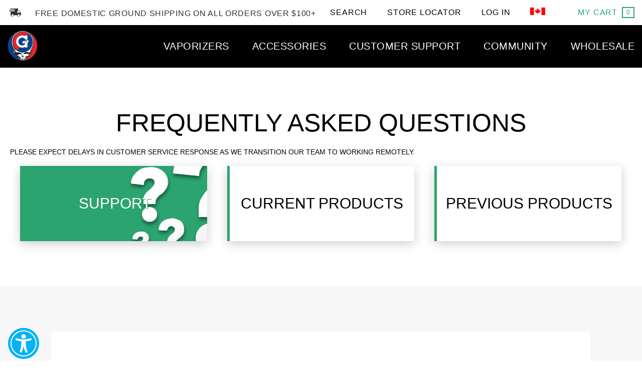

--- FILE ---
content_type: text/html; charset=utf-8
request_url: https://ca.gpen.com/blogs/faq/36519236-g-slim-hookah-vaporizer
body_size: 45549
content:
<!doctype html>
<html class="no-js" lang="en">
  <head>
    <!-- Add HREF Langs here -->

    <!-- End HREF Langs -->

    <meta charset="utf-8">
    <meta http-equiv="X-UA-Compatible" content="IE=edge, chrome=1">
    <meta name="viewport" content="width=device-width, initial-scale=1">
    <!--
      <script>
        if (window.location.href.indexOf('/pages/search-results') >= 0) {
          let m = document.createElement('meta');
          m.name = 'robots';
          m.content = 'noindex';
          document.head.appendChild(m);
        }
      </script>
    -->

    
    

    
      <link rel="canonical" href="https://ca.gpen.com/blogs/faq/36519236-g-slim-hookah-vaporizer">
    

    <link rel="shortcut icon" type="image/x-icon" href="//ca.gpen.com/cdn/shop/t/29/assets/favicon.ico?v=136150421097201294131697151617">

    <title>
      G Slim Hookah Vaporizer™
      
      
    </title>

    
      <meta name="description" content="The G Slim Hookah Vaporizer comes standard with the G Slim Battery, G Slim Hookah Tank, and G Slim Wireless USB Charger. Directions for use: 1. Press button five times to turn on/off.2. Unscrew tank from battery entirely.3. Unscrew atomizer base from tank to expose both atomizer and tank. 4. Load desired liquids into t">
    

    <meta name="p:domain_verify" content="2a062345c9e5603b14fb7be468ca1604">

    

    <link href="https://www.googletagmanager.com/gtag/js?id=G-BZ5KS6KN3B" rel="preload" as="script">
    <link rel="dns-prefetch" href="https://www.googletagmanager.com/">
    <link rel="preconnect" href="//cdn.shopify.com" crossorigin>
    <link rel="preconnect" href="//cdn.shopify.com/s/files/1/0185/1576/files/jquery-3.5.1.min.js" crossorigin>
    <link rel="preconnect" href="https://open-signin.okasconcepts.com/" crossorigin>

    
      
  <meta property="og:type" content="article" />
  <meta property="og:title" content="G Slim Hookah Vaporizer™" />
  
  



<meta property="og:description" content="The G Slim Hookah Vaporizer comes standard with the G Slim Battery, G Slim Hookah Tank, and G Slim Wireless USB Charger. Directions for use: 1. Press button five times to turn on/off.2. Unscrew tank from battery entirely.3. Unscrew atomizer base from tank to expose both atomizer and tank. 4. Load desired liquids into t" />


<meta property="og:url" content="https://ca.gpen.com/blogs/faq/36519236-g-slim-hookah-vaporizer" />
<meta property="og:site_name" content="G Pen | Shop Portable Vaporizers, Vape Pens and Dab Rigs | CA" />

      
 

  <meta name="twitter:card" content="summary" />
  <meta name="twitter:title" content="G Slim Hookah Vaporizer™" />
  <meta name="twitter:description" content="The G Slim Hookah Vaporizer comes standard with the G Slim Battery, G Slim Hookah Tank, and G Slim Wireless USB Charger. Directions for use: 1. Press button five times to turn on/off.2. Unscrew tank from battery entirely.3. Unscrew atomizer base from tank to expose both atomizer and tank. 4. Load desired liquids into tank and reattach the atomizer base. 5. Screw" />
  
  

    

    <!-- jQuery -->
    <script src="//ca.gpen.com/cdn/shop/files/jquery-3.5.1.min.js?v=13349413988915386237" type="text/javascript"></script>
    <script src="//ca.gpen.com/cdn/shop/files/jquery-migrate-1.4.1.min.js?v=883904922423653436" type="text/javascript"></script>

    <script>window.performance && window.performance.mark && window.performance.mark('shopify.content_for_header.start');</script><meta id="shopify-digital-wallet" name="shopify-digital-wallet" content="/74005643566/digital_wallets/dialog">
<link rel="alternate" type="application/atom+xml" title="Feed" href="/blogs/faq.atom" />
<script async="async" src="/checkouts/internal/preloads.js?locale=en-US"></script>
<script id="shopify-features" type="application/json">{"accessToken":"3237efadfdcd16c493f1f7db5a411c4f","betas":["rich-media-storefront-analytics"],"domain":"ca.gpen.com","predictiveSearch":true,"shopId":74005643566,"locale":"en"}</script>
<script>var Shopify = Shopify || {};
Shopify.shop = "gpenca.myshopify.com";
Shopify.locale = "en";
Shopify.currency = {"active":"USD","rate":"1.0"};
Shopify.country = "US";
Shopify.theme = {"name":"GD Dash Launch","id":162413478190,"schema_name":null,"schema_version":null,"theme_store_id":null,"role":"main"};
Shopify.theme.handle = "null";
Shopify.theme.style = {"id":null,"handle":null};
Shopify.cdnHost = "ca.gpen.com/cdn";
Shopify.routes = Shopify.routes || {};
Shopify.routes.root = "/";</script>
<script type="module">!function(o){(o.Shopify=o.Shopify||{}).modules=!0}(window);</script>
<script>!function(o){function n(){var o=[];function n(){o.push(Array.prototype.slice.apply(arguments))}return n.q=o,n}var t=o.Shopify=o.Shopify||{};t.loadFeatures=n(),t.autoloadFeatures=n()}(window);</script>
<script id="shop-js-analytics" type="application/json">{"pageType":"article"}</script>
<script defer="defer" async type="module" src="//ca.gpen.com/cdn/shopifycloud/shop-js/modules/v2/client.init-shop-cart-sync_BT-GjEfc.en.esm.js"></script>
<script defer="defer" async type="module" src="//ca.gpen.com/cdn/shopifycloud/shop-js/modules/v2/chunk.common_D58fp_Oc.esm.js"></script>
<script defer="defer" async type="module" src="//ca.gpen.com/cdn/shopifycloud/shop-js/modules/v2/chunk.modal_xMitdFEc.esm.js"></script>
<script type="module">
  await import("//ca.gpen.com/cdn/shopifycloud/shop-js/modules/v2/client.init-shop-cart-sync_BT-GjEfc.en.esm.js");
await import("//ca.gpen.com/cdn/shopifycloud/shop-js/modules/v2/chunk.common_D58fp_Oc.esm.js");
await import("//ca.gpen.com/cdn/shopifycloud/shop-js/modules/v2/chunk.modal_xMitdFEc.esm.js");

  window.Shopify.SignInWithShop?.initShopCartSync?.({"fedCMEnabled":true,"windoidEnabled":true});

</script>
<script>(function() {
  var isLoaded = false;
  function asyncLoad() {
    if (isLoaded) return;
    isLoaded = true;
    var urls = ["\/\/open-signin.okasconcepts.com\/js\/resource.js?shop=gpenca.myshopify.com"];
    for (var i = 0; i < urls.length; i++) {
      var s = document.createElement('script');
      s.type = 'text/javascript';
      s.async = true;
      s.src = urls[i];
      var x = document.getElementsByTagName('script')[0];
      x.parentNode.insertBefore(s, x);
    }
  };
  if(window.attachEvent) {
    window.attachEvent('onload', asyncLoad);
  } else {
    window.addEventListener('load', asyncLoad, false);
  }
})();</script>
<script id="__st">var __st={"a":74005643566,"offset":-18000,"reqid":"00c8a7c7-9c36-4ae0-a017-290ac1933613-1769034047","pageurl":"ca.gpen.com\/blogs\/faq\/36519236-g-slim-hookah-vaporizer","s":"articles-604891545902","u":"ad32154abe99","p":"article","rtyp":"article","rid":604891545902};</script>
<script>window.ShopifyPaypalV4VisibilityTracking = true;</script>
<script id="captcha-bootstrap">!function(){'use strict';const t='contact',e='account',n='new_comment',o=[[t,t],['blogs',n],['comments',n],[t,'customer']],c=[[e,'customer_login'],[e,'guest_login'],[e,'recover_customer_password'],[e,'create_customer']],r=t=>t.map((([t,e])=>`form[action*='/${t}']:not([data-nocaptcha='true']) input[name='form_type'][value='${e}']`)).join(','),a=t=>()=>t?[...document.querySelectorAll(t)].map((t=>t.form)):[];function s(){const t=[...o],e=r(t);return a(e)}const i='password',u='form_key',d=['recaptcha-v3-token','g-recaptcha-response','h-captcha-response',i],f=()=>{try{return window.sessionStorage}catch{return}},m='__shopify_v',_=t=>t.elements[u];function p(t,e,n=!1){try{const o=window.sessionStorage,c=JSON.parse(o.getItem(e)),{data:r}=function(t){const{data:e,action:n}=t;return t[m]||n?{data:e,action:n}:{data:t,action:n}}(c);for(const[e,n]of Object.entries(r))t.elements[e]&&(t.elements[e].value=n);n&&o.removeItem(e)}catch(o){console.error('form repopulation failed',{error:o})}}const l='form_type',E='cptcha';function T(t){t.dataset[E]=!0}const w=window,h=w.document,L='Shopify',v='ce_forms',y='captcha';let A=!1;((t,e)=>{const n=(g='f06e6c50-85a8-45c8-87d0-21a2b65856fe',I='https://cdn.shopify.com/shopifycloud/storefront-forms-hcaptcha/ce_storefront_forms_captcha_hcaptcha.v1.5.2.iife.js',D={infoText:'Protected by hCaptcha',privacyText:'Privacy',termsText:'Terms'},(t,e,n)=>{const o=w[L][v],c=o.bindForm;if(c)return c(t,g,e,D).then(n);var r;o.q.push([[t,g,e,D],n]),r=I,A||(h.body.append(Object.assign(h.createElement('script'),{id:'captcha-provider',async:!0,src:r})),A=!0)});var g,I,D;w[L]=w[L]||{},w[L][v]=w[L][v]||{},w[L][v].q=[],w[L][y]=w[L][y]||{},w[L][y].protect=function(t,e){n(t,void 0,e),T(t)},Object.freeze(w[L][y]),function(t,e,n,w,h,L){const[v,y,A,g]=function(t,e,n){const i=e?o:[],u=t?c:[],d=[...i,...u],f=r(d),m=r(i),_=r(d.filter((([t,e])=>n.includes(e))));return[a(f),a(m),a(_),s()]}(w,h,L),I=t=>{const e=t.target;return e instanceof HTMLFormElement?e:e&&e.form},D=t=>v().includes(t);t.addEventListener('submit',(t=>{const e=I(t);if(!e)return;const n=D(e)&&!e.dataset.hcaptchaBound&&!e.dataset.recaptchaBound,o=_(e),c=g().includes(e)&&(!o||!o.value);(n||c)&&t.preventDefault(),c&&!n&&(function(t){try{if(!f())return;!function(t){const e=f();if(!e)return;const n=_(t);if(!n)return;const o=n.value;o&&e.removeItem(o)}(t);const e=Array.from(Array(32),(()=>Math.random().toString(36)[2])).join('');!function(t,e){_(t)||t.append(Object.assign(document.createElement('input'),{type:'hidden',name:u})),t.elements[u].value=e}(t,e),function(t,e){const n=f();if(!n)return;const o=[...t.querySelectorAll(`input[type='${i}']`)].map((({name:t})=>t)),c=[...d,...o],r={};for(const[a,s]of new FormData(t).entries())c.includes(a)||(r[a]=s);n.setItem(e,JSON.stringify({[m]:1,action:t.action,data:r}))}(t,e)}catch(e){console.error('failed to persist form',e)}}(e),e.submit())}));const S=(t,e)=>{t&&!t.dataset[E]&&(n(t,e.some((e=>e===t))),T(t))};for(const o of['focusin','change'])t.addEventListener(o,(t=>{const e=I(t);D(e)&&S(e,y())}));const B=e.get('form_key'),M=e.get(l),P=B&&M;t.addEventListener('DOMContentLoaded',(()=>{const t=y();if(P)for(const e of t)e.elements[l].value===M&&p(e,B);[...new Set([...A(),...v().filter((t=>'true'===t.dataset.shopifyCaptcha))])].forEach((e=>S(e,t)))}))}(h,new URLSearchParams(w.location.search),n,t,e,['guest_login'])})(!0,!0)}();</script>
<script integrity="sha256-4kQ18oKyAcykRKYeNunJcIwy7WH5gtpwJnB7kiuLZ1E=" data-source-attribution="shopify.loadfeatures" defer="defer" src="//ca.gpen.com/cdn/shopifycloud/storefront/assets/storefront/load_feature-a0a9edcb.js" crossorigin="anonymous"></script>
<script data-source-attribution="shopify.dynamic_checkout.dynamic.init">var Shopify=Shopify||{};Shopify.PaymentButton=Shopify.PaymentButton||{isStorefrontPortableWallets:!0,init:function(){window.Shopify.PaymentButton.init=function(){};var t=document.createElement("script");t.src="https://ca.gpen.com/cdn/shopifycloud/portable-wallets/latest/portable-wallets.en.js",t.type="module",document.head.appendChild(t)}};
</script>
<script data-source-attribution="shopify.dynamic_checkout.buyer_consent">
  function portableWalletsHideBuyerConsent(e){var t=document.getElementById("shopify-buyer-consent"),n=document.getElementById("shopify-subscription-policy-button");t&&n&&(t.classList.add("hidden"),t.setAttribute("aria-hidden","true"),n.removeEventListener("click",e))}function portableWalletsShowBuyerConsent(e){var t=document.getElementById("shopify-buyer-consent"),n=document.getElementById("shopify-subscription-policy-button");t&&n&&(t.classList.remove("hidden"),t.removeAttribute("aria-hidden"),n.addEventListener("click",e))}window.Shopify?.PaymentButton&&(window.Shopify.PaymentButton.hideBuyerConsent=portableWalletsHideBuyerConsent,window.Shopify.PaymentButton.showBuyerConsent=portableWalletsShowBuyerConsent);
</script>
<script data-source-attribution="shopify.dynamic_checkout.cart.bootstrap">document.addEventListener("DOMContentLoaded",(function(){function t(){return document.querySelector("shopify-accelerated-checkout-cart, shopify-accelerated-checkout")}if(t())Shopify.PaymentButton.init();else{new MutationObserver((function(e,n){t()&&(Shopify.PaymentButton.init(),n.disconnect())})).observe(document.body,{childList:!0,subtree:!0})}}));
</script>

<script>window.performance && window.performance.mark && window.performance.mark('shopify.content_for_header.end');</script>

    <!--[if lt IE 9]> <script src="//html5shiv.googlecode.com/svn/trunk/html5.js" type="text/javascript"></script> <![endif]-->

    

    <meta name="alexaVerifyID" content="npE0nEWfJMpQNDoMytJzbvlSLHg">
    <meta
      name="keywords"
      content="vape pens, vaporizer, vaporizer pen, best portable vaporizer, g pen, grenco science, npE0nEWfJMpQNDoMytJzbvlSLHg"
    >

    <script>
      window.globals = {
        productJSON: null,
        addToCartJSON: null,
        productTitleJSON: null,
        variantTitleJson: null,
        soldOutJSON: null,
        unavailableJSON: null
      };
      window.eu_site = false;
      window.email_popup_code = 'WELCOME20'.length ? 'WELCOME20' : 'NEWUSER15';
    </script>

    
    <link rel="alternate" href="https://ca.gpen.com/blogs/faq/36519236-g-slim-hookah-vaporizer" hreflang="x-default">
    <link rel="alternate" href="https://ca.gpen.com/blogs/faq/36519236-g-slim-hookah-vaporizer" hreflang="en-CA">
    <link rel="alternate" href="https://eu.gpen.com/blogs/faq/36519236-g-slim-hookah-vaporizer" hreflang="en-EU">
    <link rel="alternate" href="https://www.gpen.com/blogs/faq/36519236-g-slim-hookah-vaporizer" hreflang="en-US">

    <!-- Google Tag Manager -->
    <script>
      (function (w, d, s, l, i) {
        w[l] = w[l] || [];
        w[l].push({ 'gtm.start': new Date().getTime(), event: 'gtm.js' });
        var f = d.getElementsByTagName(s)[0],
          j = d.createElement(s),
          dl = l != 'dataLayer' ? '&l=' + l : '';
        j.async = true;
        j.src = 'https://www.googletagmanager.com/gtm.js?id=' + i + dl;
        f.parentNode.insertBefore(j, f);
      })(window, document, 'script', 'dataLayer', 'GTM-P3C5QS5');
    </script>
    <!-- End Google Tag Manager -->

    <!-- Global site tag (gtag.js) - Google Analytics -->
    <script async src="https://www.googletagmanager.com/gtag/js?id=G-BZ5KS6KN3B"></script>
    <script>
      window.dataLayer = window.dataLayer || [];
      function gtag() {
        dataLayer.push(arguments);
      }
      gtag('js', new Date());

      gtag('config', 'G-BZ5KS6KN3B');
    </script>

    <script>
    let redirectedURL = '';

    if (window.location.href.indexOf("/tagtype-liquid") >= 0) {
        redirectedURL = '/collections/vaporizers-liquid';
    }
    if (window.location.href.indexOf("/tagtype-loose-leaf") >= 0) {
        redirectedURL = '/collections/g-pen-nova';
    }
    if (window.location.href.indexOf("/tagtype-chargers") >= 0) {
        redirectedURL = '/collections/vape-pen-chargers';
    }
    if (window.location.href.indexOf("/tagtype-mouthpiece") >= 0) {
        redirectedURL = '/collections/vape-mouthpieces';
    }
    if (window.location.href.indexOf("/tagtype-oil") >= 0) {
        redirectedURL = '/collections/vaporizers-liquid';
    }
    if (window.location.href.indexOf("/tagtype-gpen") >= 0) {
        redirectedURL = '/collections/g-pen-connect';
    }
    if (window.location.href.indexOf("/collections/g-slim/tagtype-herbal-rechargeable") >= 0) {
        redirectedURL = '/collections/dab-vaporizers';
    }
    if (window.location.href.indexOf("/collections/mystery/tagtype-herbal") >= 0) {
        redirectedURL = '/collections/dab-vaporizers';
    }
    if (window.location.href.indexOf("/tagtype-herbal") >= 0) {
        redirectedURL = '/collections/dry-herb-vaporizers';
    }
    if (window.location.href.indexOf("/tagtype-concentrates") >= 0) {
        redirectedURL = '/collections/dab-vaporizers';
    }
    if (window.location.href.indexOf("/tagtype-ground-material") >= 0) {
        redirectedURL = '/collections/dab-vaporizers';
    }
    if (window.location.href.indexOf("/tagtype-other-ground-material") >= 0) {
        redirectedURL = '/collections/dab-vaporizers';
    }
    if (window.location.href.indexOf("/tagtype-tanks") >= 0) {
        redirectedURL = '/collections/vape-tanks';
    }
    if (window.location.href.indexOf("/tagtype-headwear") >= 0) {
        redirectedURL = '/collections/apparel-headwear';
    }

    if (window.location.href.indexOf('/pages/search-results?q=g+pen+liquid+tank') >= 0) {
        redirectedURL = '/collections/concentrate-vaporizers';
    }
    if (window.location.href.indexOf('/pages/search-results?q=g%20pen%20mini&src=isp_seo') >= 0) {
        redirectedURL = '/pages/micro-g-pen';
    }
    if (window.location.href.indexOf('/pages/search-results?q=micro+g+coils') >= 0) {
        redirectedURL = '/pages/micro-g-pen';
    }

    let path = window.location.pathname.toLowerCase();
    switch (path) {
        case '/pages/search-results/dgk%20g%20camo':
        case '/pages/search-results/510%20battery':
        case '/pages/search-results/action%20bronson%20g%20pen':
        case '/pages/search-results/claw%20g%20pen':
        case '/pages/search-results/bob%20marley%20g%20pen':
        case '/pages/search-results/510%20threading':
        case '/pages/search-results/action%20bronson%20x%20micro%20g':
        case '/pages/search-results/pink':
        case '/pages/search-results/taylor%20gang%20gpen':
        case '/pages/search-results/bob%20marley%20vaporizer':
        case '/pages/search-results/g%20pen%20kit':
        case '/pages/search-results/jag%20g%20pen':
        case '/pages/search-results/just%20another%20g%20pen':
        case '/pages/search-results/packing':
        case '/pages/search-results/sd%20g':
        case '/pages/search-results/black%20scale%20g%20pen%20pro':
        case '/pages/search-results/dgk%20g%20pen':
        case '/pages/search-results/g%20cleaning%20tips':
        case '/pages/search-results/tips':
        case '/pages/search-results/black%20scale':
        case '/pages/search-results/fader%20100':
        case '/pages/search-results/how%20to%20use':
        case '/pages/search-results/jesus%20piece':
        case '/pages/search-results/pax%202':
        case '/pages/search-results/3%20in%201':
        case '/pages/search-results/dgk%20x':
        case '/pages/search-results/g%20kit':
        case '/pages/search-results/g%20tips':
        case '/pages/search-results/sd%20g%20green%20pen%20blister':
        case '/pages/search-results/shatter%20pen':
        case '/pages/search-results/taylor%20gang%20g%20pen':
        case '/pages/search-results/the%20game%20g%20pen':
        case '/pages/search-results/green':
        case '/pages/search-results/temperature':
        case '/pages/search-results/bush%20g':
        case '/pages/search-results/cleaning%20solution':
        case '/pages/search-results/g%20pen%20manual':
        case '/pages/search-results/g%20color':
        case '/pages/search-results/black%20g%20pen':
        case '/pages/search-results/kit':
        case '/pages/search-results/grenco%20-%20g%20pen%20juice':
        case '/pages/search-results/box':
        case '/pages/search-results/dkg%20g%20pro':
        case '/pages/search-results/dgk%20x%20g':
        case '/pages/search-results/glass':
        case '/pages/search-results/temperature%20setting':
        case '/pages/search-results/g%20manual':
        case '/pages/search-results/greens%20pen':
        case '/pages/search-results/g%20pen%20mystery':
        case '/pages/search-results/khalifa%20kush%20g%20pen':
        case '/pages/search-results/variable%20temperature%20settings':
        case '/pages/search-results/g%20clear':
        case '/pages/search-results/convection':
        case '/pages/search-results/pens':
        case '/pages/search-results/pure%20vapor':
        case '/pages/search-results/action%20bronson%20x%20micro%20G':
        case '/pages/search-results/compon':
        case '/pages/search-results/clear%20pen':
        case '/pages/search-results/vaporizer%20set':
        case '/pages/search-results/pen%20grams':
        case '/pages/search-results/510':
        case '/pages/search-results/510%20thread':
        case '/pages/search-results/blue%20pen':
        case '/pages/search-results/bucket%20hat':
        case '/pages/search-results/clean%20aesthetic':
        case '/pages/search-results/double%20g%20series':
        case '/pages/search-results/high%20product%20functionality':
        case '/pages/search-results/khalifa%20pen':
        case '/pages/search-results/steel%20heating%20chamber':
        case '/pages/search-results/taylor%20g':
        case '/pages/search-results/technological%20marvel':
            redirectedURL = '/';
            break;

        case '/pages/search-results/gpen%20atomizer':
        case '/pages/search-results/g%20pen%20parts':
        case '/pages/search-results/g%20glass%20sleeves':
        case '/pages/search-results/g%20pen%20accessories':
        case '/pages/search-results/g%20pen%20glass':
        case '/pages/search-results/accessories':
        case '/pages/search-results/g%20pen%20glass%20sleeve':
        case '/pages/search-results/case':
        case '/pages/search-results/g%20glass':
        case '/pages/search-results/1%20g%20pro%20cleaning%20brush':
        case '/pages/search-results/g%20grass':
            redirectedURL = '/collections/accessories';
            break;
        case '/pages/search-results/cartridges':
        case '/pages/search-results/gio%20cartridges':
        case '/pages/search-results/g%20pen%20gio%20cartridge':
        case '/pages/search-results/gio%20cartridge':
        case '/pages/search-results/cartridges%20g%20pen%20gio':
            redirectedURL = '/collections/cbd-cartridges';
            break;


        case '/pages/search-results/g%20pen%20wax':
        case '/pages/search-results/g%20pen%20pro%20for%20wax':
        case '/pages/search-results/vape%20pen%20wax%20slim':
        case '/pages/search-results/oil%20vaporizer':
        case '/pages/search-results/pens%20for%20wax':
        case '/pages/search-results/g%20pen%20for%20wax':
        case '/pages/search-results/dab%20pen':
        case '/pages/search-results/thc%20liquid':
        case '/pages/search-results/oil%20pen':
        case '/pages/search-results/essential%20oil':
        case '/pages/search-results/concentrate':
        case '/pages/search-results/e-liquid':
        case '/pages/search-results/oil%20vape':
        case '/pages/search-results/wax%20vaporizers':
        case '/pages/search-results/dab%20tool':
        case '/pages/search-results/g%20pen%20liquid':
        case '/pages/search-results/g%20pen%20liquid%20vaporizer':
        case '/pages/search-results/concentrates':
        case '/pages/search-results/g%20liquid%20tank':
        case '/pages/search-results/g%20liquid':
        case '/pages/search-results/wax%20vaporizer':
        case '/pages/search-results/liquid%20vaporizer':
        case '/pages/search-results/cartridge%20pen':
        case '/pages/search-results/liquids':
        case '/pages/search-results/wax%20pen':
            redirectedURL = '/collections/concentrate-vaporizers';
            break;


        case '/pages/search-results/cookies%20g%20pen':
        case '/pages/search-results/blue%20g%20vapor':
        case '/pages/search-results/blue%20snoop%20dogg%20g%20pen':
        case '/pages/search-results/blue%20g%20vaporizer':
        case '/pages/search-results/blue%20g':
        case '/pages/search-results/blue%20g%20vaporizers':
        case '/pages/search-results/blue':
        case '/pages/search-results/blue%20vapor':
        case '/pages/search-results/blue%20vaporizer':
            redirectedURL = '/collections/cookies-x-g-pen';
            break;



        case '/pages/search-results/weed%20pen':
        case '/pages/search-results/g%20pen%20dry%20herb':
        case '/pages/search-results/weed%20g%20pen%20vaporizer':
        case '/pages/search-results/weed%20vaporizer':
        case '/pages/search-results/dry%20herb%20vape':
        case '/pages/search-results/dry%20herb%20tank':
        case '/pages/search-results/dry%20herb%20vape%20pens':
        case '/pages/search-results/gpen%20dry%20herb':
        case '/pages/search-results/weed%20liquids':
        case '/pages/search-results/g%20pen%20herbal':
        case '/pages/search-results/gpen%20herbal':
        case '/pages/search-results/dry%20herb':
        case '/pages/search-results/marijuana%20vaporizer':
        case '/pages/search-results/weed%20g%20pen':
        case '/pages/search-results/can%20i%20burn%20weed%20in%20my%20g%20pen%20vaporizer':
        case '/pages/search-results/g%20pen%20herbal%20vaporizer%20manual':
        case '/pages/search-results/marijuana%20vaporizers':
        case '/pages/search-results/dry%20herb%20vaporizer':
        case '/pages/search-results/weed':
        case '/pages/search-results/g%20hookah%20vaporizers':
        case '/pages/search-results/herbal%20vaporizer':
        case '/pages/search-results/hookah%20pen':
        case '/pages/search-results/pen%20herb':
        case '/pages/search-results/g%20pen%20herbal%20manual':
        case '/pages/search-results/g%20pen%20herb':
        case '/pages/search-results/herbal':
        case '/pages/search-results/g%20hookah%20vaporizer':
        case '/pages/search-results/kush%20pen':
        case '/pages/search-results/hookah%20vaporizers':
        case '/pages/search-results/herb%20vapor%20pen':
        case '/pages/search-results/herb':
        case '/pages/search-results/kush%20g':
            redirectedURL = '/collections/dry-herb-vaporizers';
            break;

        case '/pages/search-results/g%20pen%20elite%20reset':
            redirectedURL = '/collections/elite';
            break;

        case '/pages/search-results/g%20pen%20battery':
        case '/pages/search-results/gpen%20battery':
        case '/pages/search-results/g%20battery':
            redirectedURL = '/collections/gio';
            break;

        case '/pages/search-results/grinder':
            redirectedURL = '/collections/herb-grinders';
            break;

        case '/pages/search-results/g%20pin':
        case '/pages/search-results/g%20port':
            redirectedURL = '/collections/merchandise';
            break;

        case '/pages/search-results/g%20pen%20bundle':
            redirectedURL = '/collections/mj-arsenal';
            break;

        case '/pages/search-results/how%20to%20clean%20the%20mouthpiece%20ge%20pen%20elite':
        case '/pages/search-results/mouthpiece':
        case '/pages/search-results/clean%20mouthpiece%20elite':
        case '/pages/search-results/color%20g%20mouthpiece':
        case '/pages/search-results/metal%20mouthpiece':
            redirectedURL = '/collections/vape-mouthpieces';
            break;

        case '/pages/search-results/g%20pen%20charger':
        case '/pages/search-results/charger%20original%20microg':
        case '/pages/search-results/charger%20voltage':
        case '/pages/search-results/vapor%20charger':
        case '/pages/search-results/vape%20charger':
        case '/pages/search-results/charger':
            redirectedURL = '/collections/vape-pen-chargers';
            break;

        case '/pages/search-results/gpen%20herbal%20tank':
        case '/pages/search-results/g%20pen%20liquid%20tank':
        case '/pages/search-results/atomizer':
        case '/pages/search-results/ground%20material%20tank':
        case '/pages/search-results/hookah%20tank':
        case '/pages/search-results/gpen%20ground%20material%20tank':
        case '/pages/search-results/g%20pen%20herbal%20tank':
        case '/pages/search-results/g%20pen%20dried%20material%20tank':
        case '/pages/search-results/glass%20container':
        case '/pages/search-results/g%20pen%20ground%20material%20tank':
        case '/pages/search-results/liquid%20tank':
        case '/pages/search-results/pen%20herbal%20tank':
        case '/pages/search-results/tanks':
        case '/pages/search-results/quartz%20tank':
        case '/pages/search-results/g%20glass%20containers':
        case '/pages/search-results/glass%20containers':
        case '/pages/search-results/tank':
        case '/pages/search-results/tank%20connections':
        case '/pages/search-results/glass%20blunt':
        case '/pages/search-results/g%20tank':
        case '/pages/search-results/tanks%20connect':
        case '/pages/search-results/g%20pen%20tank':
        case '/pages/search-results/container':
            redirectedURL = '/collections/vape-tanks';
            break;

        case '/pages/search-results/wiz%20khalifa%20g%20pen':
        case '/pages/search-results/white':
        case '/pages/search-results/wiz%20g':
        case '/pages/search-results/g%20black':
        case '/pages/search-results/g%20vaporizer%20set':
        case '/pages/search-results/white%20widow':
            redirectedURL = '/collections/vaporizers';
            break;

        case '/pages/search-results/g%20pen%20vaporizer%20manual':
        case '/pages/search-results/how%20to%20use%20g%20pen':
        case '/pages/search-results/user%20manual':
        case '/pages/search-results/how%20to%20use%20g%20pen%20elite':
        case '/pages/search-results/how%20to%20use%20it':
        case '/pages/search-results/instructions':
        case '/pages/search-results/how%20to%20use%20gpen%20elite':
        case '/pages/search-results/vaporizer%20manual':
        case '/pages/search-results/How%20to%20Use%20G%20Pen%20Elite':
        case '/pages/search-results/manual':
        case '/pages/search-results/manual%20g%20pen%20elite':
            redirectedURL = '/pages/faq';
            break;


        case '/pages/search-results/g%20slim':
        case '/pages/search-results/g%20slim%20herbal':
        case '/pages/search-results/gslim':
        case '/pages/search-results/gpen%20slim':
        case '/pages/search-results/gslim%20battery':
        case '/pages/search-results/g%20slim%20charger':
        case '/pages/search-results/oil%20refills%20g%20slims':
        case '/pages/search-results/g%20slim%20oil%20vape':
        case '/pages/search-results/g-slim%20case':
        case '/pages/search-results/g%20slim%20coil':
        case '/pages/search-results/g%20slim%20battery%20g%20slim%20battery':
        case '/pages/search-results/how%20to%20use%20g%20pen%20slim':
        case '/pages/search-results/g%20slim%20tanks':
        case '/pages/search-results/slim%20battery':
        case '/pages/search-results/slim%20herbal':
        case '/pages/search-results/g%20slim%20liquid%20vaporizer':
        case '/pages/search-results/g%20slim%20charging':
        case '/pages/search-results/slim%20ground%20material%20tank':
        case '/pages/search-results/g%20slim%20tank':
        case '/pages/search-results/g%20slim%20hookah%20vaporizer':
        case '/pages/search-results/slim%20charger':
        case '/pages/search-results/g%20slim%20battery%20charger':
        case '/pages/search-results/g%20slim%20battery':
        case '/pages/search-results/g%20slim%20ground%20material':
        case '/pages/search-results/g%20pen%20slim%20in%20gold':
        case '/pages/search-results/g%20pen%20slim%20ground%20material':
        case '/pages/search-results/slim%20coil':
        case '/pages/search-results/g%20slim%20filter':
        case '/pages/search-results/slim%20tank':
        case '/pages/search-results/g%20slim%20ground%20material%20replacement%20tanks':
        case '/pages/search-results/g%20slim%20concentrate':
        case '/pages/search-results/gpen%20slim%20battery':
        case '/pages/search-results/g%20slim%20screen':
        case '/pages/search-results/g%20slim%20mouthpiece':
        case '/pages/search-results/slim%20accessories':
            redirectedURL = '/pages/g-slim';
            break;


        case '/pages/search-results/original%20micro%20g%20pen':
        case '/pages/search-results/g%20pen%20mini':
        case '/pages/search-results/micro%20g%20pen%20replacement%20coil':
        case '/pages/search-results/micro%20g%20charger':
        case '/pages/search-results/micro%20g%20coils':
        case '/pages/search-results/g%20pen%20micro%20coil':
        case '/pages/search-results/microg%20tank':
        case '/pages/search-results/micro%20g%20pen%20charger':
        case '/pages/search-results/pink%20micro%20g%20pen':
        case '/pages/search-results/original%20microg%20coil':
        case '/pages/search-results/g%20mini':
        case '/pages/search-results/g%20pen%20micro':
        case '/pages/search-results/microg%20coil':
        case '/pages/search-results/micro%20g%20battery':
        case '/pages/search-results/micro%20g%20tank':
        case '/pages/search-results/micro%20g%20coil':
        case '/pages/search-results/micro%20pen%20kit':
        case '/pages/search-results/micro%20g%20pen%20triple%20coil%20tank':
        case '/pages/search-results/microg%20battery':
        case '/pages/search-results/microg%20pen':
        case '/pages/search-results/micro%20g%20pen':
        case '/pages/search-results/micro%20g%20pen%20batteries':
        case '/pages/search-results/micro%20g%20ground%20material':
        case '/pages/search-results/gpen%20micro':
        case '/pages/search-results/original%20micro':
        case '/pages/search-results/micro%20g%20mouthpiece':
        case '/pages/search-results/micro%20g%20pen%20coil':
        case '/pages/search-results/microg%20charger':
        case '/pages/search-results/micro%20g%20set':
        case '/pages/search-results/original%20microg':
        case '/pages/search-results/micro%20mouthpiece':
            redirectedURL = '/pages/micro-g-pen';
            break;

        case '/pages/search-results/shipping':
            redirectedURL = '/pages/order-lookup';
            break;

        case '/pages/search-results/snoop%20dogg%20herbal%20vaporizer':
        case '/pages/search-results/g%20pen%20snoop%20dogg':
        case '/pages/search-results/snoop%20dogg%20g%20pro%20herbal%20vaporizer':
        case '/pages/search-results/snoop%20dog%20g%20pin%20vaporizer':
        case '/pages/search-results/snoop%20dogg%20g%20pen':
        case '/pages/search-results/snoop%20dogg%20micro%20g':
        case '/pages/search-results/snoop%20dogg%20g%20pen%20herbal%20vaporizer':
        case '/pages/search-results/snoop%20dogg%20g%20slim':
        case '/pages/search-results/snoop%20dogg%20charger':
        case '/pages/search-results/snoop%20dogg%20herbal%20vaporizer%20manual':
        case '/pages/search-results/snoop%20dogg%20coil':
        case '/pages/search-results/snoop%20dogg%20g%20pen%20herbal%20tank':
        case '/pages/search-results/snoop%20dogg%20lbc%20vape%20charger':
        case '/pages/search-results/snoop%20dogg%20|%20g%20pen%20ground%20material':
        case '/pages/search-results/snoop%20dogg%20%7C%20g%20pen%20ground%20material%20tank%E2%84%A2%20-%20snoop%20dogg%20%7C%20g%20pen%20herbal%20tank':
        case '/pages/search-results/snoop%20dogg%20|%20g%20slim%20ground%20material':
        case '/pages/search-results/snoop%20dogg%20g%20pen%20vapor%20titan%202':
        case '/pages/search-results/snoop%20dogg%20g%20pro':
        case '/pages/search-results/snoop%20dogg%20g%20pen%20battery':
        case '/pages/search-results/snoop%20dogg%20g%20pen%20pro':
        case '/pages/search-results/snoop%20dogg%20gpro%20g%20pen':
        case '/pages/search-results/Snoop%20Dogg%20G%20Slim':
        case '/pages/search-results/snoop%20dogg%20g%20pen%20slim':
        case '/pages/search-results/snoop%20dogg%20g%20slim%20liquid%20tank':
        case '/pages/search-results/snoop%20dogg%20pen':
        case '/pages/search-results/snoop%20dogg%20hat':
            redirectedURL = '/pages/snoop-dogg-g-pen';
            break;

        case '/pages/search-results/what%20is%20the%20g%20card%20for':
        case '/pages/search-results/how%20to%20use%20g%20card':
        case '/pages/search-results/card':
        case '/pages/search-results/g%20card':
        case '/pages/search-results/gcard':
            redirectedURL = '/products/g-card';
            break;

        case '/pages/search-results/replacement%20coils':
        case '/pages/search-results/gpen%20coils':
        case '/pages/search-results/g%20pen%20coil':
        case '/pages/search-results/coil%20replacement':
        case '/pages/search-results/g%20pen%20coils':
        case '/pages/search-results/how%20to%20clean%20the%20coil':
        case '/pages/search-results/jag%20coil':
        case '/pages/search-results/g%20pen%20dual%20quartz%20coil':
        case '/pages/search-results/ceramic%20coil':
            redirectedURL = '/products/g-pen-dual-quartz-coil';
            break;

        case '/pages/search-results/glass%20sleeves':
        case '/pages/search-results/g%20sleeves':
            redirectedURL = '/products/g-pen-gio-silicone-sleeve';
            break;

        case '/pages/search-results/g%20pro%20herbal%20vaporizer':
        case '/pages/search-results/g%20pro%20black%20scales':
        case '/pages/search-results/g%20pro%202':
        case '/pages/search-results/gpro':
        case '/pages/search-results/g%20pro%20manual':
        case '/pages/search-results/manual%20for%20g%20pro':
        case '/pages/search-results/original%20g%20pro':
        case '/pages/search-results/g%202%20pro':
        case '/pages/search-results/gpro%20battery':
        case '/pages/search-results/g%20pro%20dgk':
        case '/pages/search-results/pro%20manual':
        case '/pages/search-results/whiteand%20blue%20g%20pro%20vaporizer':
        case '/pages/search-results/pro%20herb':
        case '/pages/search-results/g%20pro%20herb':
        case '/pages/search-results/g%20pro%20vapor':
            redirectedURL = '/products/g-pen-pro';
            break;

        case '/pages/search-results/original':
        case '/pages/search-results/original%20g':
        case '/pages/search-results/original%20g%20pen':
        case '/pages/search-results/g%20pen%20vaporizer%20(dual%20quartz)%20-%20g%20pen%20vaporizer':
        case '/pages/search-results/g%20pens':
        case '/pages/search-results/original%20kit':
            redirectedURL = '/products/g-pen-vaporizer';
            break;

        case '/pages/search-results/g%20pen%20tool':
        case '/pages/search-results/tool':
        case '/pages/search-results/g%20tool':
            redirectedURL = '/products/original-g-tool';
            break;

        case '/pages/search-results/g%20pen%20glass%20screen':
        case '/pages/search-results/filter%20screens':
        case '/pages/search-results/screen':
        case '/pages/search-results/glass%20screen':
        case '/pages/search-results/g%20pen%20screen':
        case '/pages/search-results/g%20pro%20vaporizer%20screens%205pk':
        case '/pages/search-results/filter':
        case '/pages/search-results/g%20pro%20filter':
        case '/pages/search-results/mouthpiece%20filter':
        case '/pages/search-results/glass%20filter':
        case '/pages/search-results/screens':
        case '/pages/search-results/g%20pro%20screens':
        case '/pages/search-results/g%20filter':
        case '/pages/search-results/g%20screen':
            redirectedURL = '/products/g-pro-filter-screens';
            break;

        default:
            break;
    }


    if (redirectedURL.length > 0 ) {
        let m = document.createElement('meta');
        m.name = 'robots';
        m.content = 'noindex';
        document.head.appendChild(m);
        window.location.href = redirectedURL;
    }
</script>

  <!-- BEGIN app block: shopify://apps/klaviyo-email-marketing-sms/blocks/klaviyo-onsite-embed/2632fe16-c075-4321-a88b-50b567f42507 -->












  <script async src="https://static.klaviyo.com/onsite/js/RjweJU/klaviyo.js?company_id=RjweJU"></script>
  <script>!function(){if(!window.klaviyo){window._klOnsite=window._klOnsite||[];try{window.klaviyo=new Proxy({},{get:function(n,i){return"push"===i?function(){var n;(n=window._klOnsite).push.apply(n,arguments)}:function(){for(var n=arguments.length,o=new Array(n),w=0;w<n;w++)o[w]=arguments[w];var t="function"==typeof o[o.length-1]?o.pop():void 0,e=new Promise((function(n){window._klOnsite.push([i].concat(o,[function(i){t&&t(i),n(i)}]))}));return e}}})}catch(n){window.klaviyo=window.klaviyo||[],window.klaviyo.push=function(){var n;(n=window._klOnsite).push.apply(n,arguments)}}}}();</script>

  




  <script>
    window.klaviyoReviewsProductDesignMode = false
  </script>







<!-- END app block --><meta property="og:image" content="https://cdn.shopify.com/s/files/1/0740/0564/3566/files/gpen-social-sharing-black.png?v=1691018417" />
<meta property="og:image:secure_url" content="https://cdn.shopify.com/s/files/1/0740/0564/3566/files/gpen-social-sharing-black.png?v=1691018417" />
<meta property="og:image:width" content="1200" />
<meta property="og:image:height" content="628" />
<link href="https://monorail-edge.shopifysvc.com" rel="dns-prefetch">
<script>(function(){if ("sendBeacon" in navigator && "performance" in window) {try {var session_token_from_headers = performance.getEntriesByType('navigation')[0].serverTiming.find(x => x.name == '_s').description;} catch {var session_token_from_headers = undefined;}var session_cookie_matches = document.cookie.match(/_shopify_s=([^;]*)/);var session_token_from_cookie = session_cookie_matches && session_cookie_matches.length === 2 ? session_cookie_matches[1] : "";var session_token = session_token_from_headers || session_token_from_cookie || "";function handle_abandonment_event(e) {var entries = performance.getEntries().filter(function(entry) {return /monorail-edge.shopifysvc.com/.test(entry.name);});if (!window.abandonment_tracked && entries.length === 0) {window.abandonment_tracked = true;var currentMs = Date.now();var navigation_start = performance.timing.navigationStart;var payload = {shop_id: 74005643566,url: window.location.href,navigation_start,duration: currentMs - navigation_start,session_token,page_type: "article"};window.navigator.sendBeacon("https://monorail-edge.shopifysvc.com/v1/produce", JSON.stringify({schema_id: "online_store_buyer_site_abandonment/1.1",payload: payload,metadata: {event_created_at_ms: currentMs,event_sent_at_ms: currentMs}}));}}window.addEventListener('pagehide', handle_abandonment_event);}}());</script>
<script id="web-pixels-manager-setup">(function e(e,d,r,n,o){if(void 0===o&&(o={}),!Boolean(null===(a=null===(i=window.Shopify)||void 0===i?void 0:i.analytics)||void 0===a?void 0:a.replayQueue)){var i,a;window.Shopify=window.Shopify||{};var t=window.Shopify;t.analytics=t.analytics||{};var s=t.analytics;s.replayQueue=[],s.publish=function(e,d,r){return s.replayQueue.push([e,d,r]),!0};try{self.performance.mark("wpm:start")}catch(e){}var l=function(){var e={modern:/Edge?\/(1{2}[4-9]|1[2-9]\d|[2-9]\d{2}|\d{4,})\.\d+(\.\d+|)|Firefox\/(1{2}[4-9]|1[2-9]\d|[2-9]\d{2}|\d{4,})\.\d+(\.\d+|)|Chrom(ium|e)\/(9{2}|\d{3,})\.\d+(\.\d+|)|(Maci|X1{2}).+ Version\/(15\.\d+|(1[6-9]|[2-9]\d|\d{3,})\.\d+)([,.]\d+|)( \(\w+\)|)( Mobile\/\w+|) Safari\/|Chrome.+OPR\/(9{2}|\d{3,})\.\d+\.\d+|(CPU[ +]OS|iPhone[ +]OS|CPU[ +]iPhone|CPU IPhone OS|CPU iPad OS)[ +]+(15[._]\d+|(1[6-9]|[2-9]\d|\d{3,})[._]\d+)([._]\d+|)|Android:?[ /-](13[3-9]|1[4-9]\d|[2-9]\d{2}|\d{4,})(\.\d+|)(\.\d+|)|Android.+Firefox\/(13[5-9]|1[4-9]\d|[2-9]\d{2}|\d{4,})\.\d+(\.\d+|)|Android.+Chrom(ium|e)\/(13[3-9]|1[4-9]\d|[2-9]\d{2}|\d{4,})\.\d+(\.\d+|)|SamsungBrowser\/([2-9]\d|\d{3,})\.\d+/,legacy:/Edge?\/(1[6-9]|[2-9]\d|\d{3,})\.\d+(\.\d+|)|Firefox\/(5[4-9]|[6-9]\d|\d{3,})\.\d+(\.\d+|)|Chrom(ium|e)\/(5[1-9]|[6-9]\d|\d{3,})\.\d+(\.\d+|)([\d.]+$|.*Safari\/(?![\d.]+ Edge\/[\d.]+$))|(Maci|X1{2}).+ Version\/(10\.\d+|(1[1-9]|[2-9]\d|\d{3,})\.\d+)([,.]\d+|)( \(\w+\)|)( Mobile\/\w+|) Safari\/|Chrome.+OPR\/(3[89]|[4-9]\d|\d{3,})\.\d+\.\d+|(CPU[ +]OS|iPhone[ +]OS|CPU[ +]iPhone|CPU IPhone OS|CPU iPad OS)[ +]+(10[._]\d+|(1[1-9]|[2-9]\d|\d{3,})[._]\d+)([._]\d+|)|Android:?[ /-](13[3-9]|1[4-9]\d|[2-9]\d{2}|\d{4,})(\.\d+|)(\.\d+|)|Mobile Safari.+OPR\/([89]\d|\d{3,})\.\d+\.\d+|Android.+Firefox\/(13[5-9]|1[4-9]\d|[2-9]\d{2}|\d{4,})\.\d+(\.\d+|)|Android.+Chrom(ium|e)\/(13[3-9]|1[4-9]\d|[2-9]\d{2}|\d{4,})\.\d+(\.\d+|)|Android.+(UC? ?Browser|UCWEB|U3)[ /]?(15\.([5-9]|\d{2,})|(1[6-9]|[2-9]\d|\d{3,})\.\d+)\.\d+|SamsungBrowser\/(5\.\d+|([6-9]|\d{2,})\.\d+)|Android.+MQ{2}Browser\/(14(\.(9|\d{2,})|)|(1[5-9]|[2-9]\d|\d{3,})(\.\d+|))(\.\d+|)|K[Aa][Ii]OS\/(3\.\d+|([4-9]|\d{2,})\.\d+)(\.\d+|)/},d=e.modern,r=e.legacy,n=navigator.userAgent;return n.match(d)?"modern":n.match(r)?"legacy":"unknown"}(),u="modern"===l?"modern":"legacy",c=(null!=n?n:{modern:"",legacy:""})[u],f=function(e){return[e.baseUrl,"/wpm","/b",e.hashVersion,"modern"===e.buildTarget?"m":"l",".js"].join("")}({baseUrl:d,hashVersion:r,buildTarget:u}),m=function(e){var d=e.version,r=e.bundleTarget,n=e.surface,o=e.pageUrl,i=e.monorailEndpoint;return{emit:function(e){var a=e.status,t=e.errorMsg,s=(new Date).getTime(),l=JSON.stringify({metadata:{event_sent_at_ms:s},events:[{schema_id:"web_pixels_manager_load/3.1",payload:{version:d,bundle_target:r,page_url:o,status:a,surface:n,error_msg:t},metadata:{event_created_at_ms:s}}]});if(!i)return console&&console.warn&&console.warn("[Web Pixels Manager] No Monorail endpoint provided, skipping logging."),!1;try{return self.navigator.sendBeacon.bind(self.navigator)(i,l)}catch(e){}var u=new XMLHttpRequest;try{return u.open("POST",i,!0),u.setRequestHeader("Content-Type","text/plain"),u.send(l),!0}catch(e){return console&&console.warn&&console.warn("[Web Pixels Manager] Got an unhandled error while logging to Monorail."),!1}}}}({version:r,bundleTarget:l,surface:e.surface,pageUrl:self.location.href,monorailEndpoint:e.monorailEndpoint});try{o.browserTarget=l,function(e){var d=e.src,r=e.async,n=void 0===r||r,o=e.onload,i=e.onerror,a=e.sri,t=e.scriptDataAttributes,s=void 0===t?{}:t,l=document.createElement("script"),u=document.querySelector("head"),c=document.querySelector("body");if(l.async=n,l.src=d,a&&(l.integrity=a,l.crossOrigin="anonymous"),s)for(var f in s)if(Object.prototype.hasOwnProperty.call(s,f))try{l.dataset[f]=s[f]}catch(e){}if(o&&l.addEventListener("load",o),i&&l.addEventListener("error",i),u)u.appendChild(l);else{if(!c)throw new Error("Did not find a head or body element to append the script");c.appendChild(l)}}({src:f,async:!0,onload:function(){if(!function(){var e,d;return Boolean(null===(d=null===(e=window.Shopify)||void 0===e?void 0:e.analytics)||void 0===d?void 0:d.initialized)}()){var d=window.webPixelsManager.init(e)||void 0;if(d){var r=window.Shopify.analytics;r.replayQueue.forEach((function(e){var r=e[0],n=e[1],o=e[2];d.publishCustomEvent(r,n,o)})),r.replayQueue=[],r.publish=d.publishCustomEvent,r.visitor=d.visitor,r.initialized=!0}}},onerror:function(){return m.emit({status:"failed",errorMsg:"".concat(f," has failed to load")})},sri:function(e){var d=/^sha384-[A-Za-z0-9+/=]+$/;return"string"==typeof e&&d.test(e)}(c)?c:"",scriptDataAttributes:o}),m.emit({status:"loading"})}catch(e){m.emit({status:"failed",errorMsg:(null==e?void 0:e.message)||"Unknown error"})}}})({shopId: 74005643566,storefrontBaseUrl: "https://ca.gpen.com",extensionsBaseUrl: "https://extensions.shopifycdn.com/cdn/shopifycloud/web-pixels-manager",monorailEndpoint: "https://monorail-edge.shopifysvc.com/unstable/produce_batch",surface: "storefront-renderer",enabledBetaFlags: ["2dca8a86"],webPixelsConfigList: [{"id":"2124349742","configuration":"{\"accountID\":\"RjweJU\",\"webPixelConfig\":\"eyJlbmFibGVBZGRlZFRvQ2FydEV2ZW50cyI6IHRydWV9\"}","eventPayloadVersion":"v1","runtimeContext":"STRICT","scriptVersion":"524f6c1ee37bacdca7657a665bdca589","type":"APP","apiClientId":123074,"privacyPurposes":["ANALYTICS","MARKETING"],"dataSharingAdjustments":{"protectedCustomerApprovalScopes":["read_customer_address","read_customer_email","read_customer_name","read_customer_personal_data","read_customer_phone"]}},{"id":"745079086","configuration":"{\"config\":\"{\\\"pixel_id\\\":\\\"G-F8992W91NQ\\\",\\\"gtag_events\\\":[{\\\"type\\\":\\\"purchase\\\",\\\"action_label\\\":\\\"G-F8992W91NQ\\\"},{\\\"type\\\":\\\"page_view\\\",\\\"action_label\\\":\\\"G-F8992W91NQ\\\"},{\\\"type\\\":\\\"view_item\\\",\\\"action_label\\\":\\\"G-F8992W91NQ\\\"},{\\\"type\\\":\\\"search\\\",\\\"action_label\\\":\\\"G-F8992W91NQ\\\"},{\\\"type\\\":\\\"add_to_cart\\\",\\\"action_label\\\":\\\"G-F8992W91NQ\\\"},{\\\"type\\\":\\\"begin_checkout\\\",\\\"action_label\\\":\\\"G-F8992W91NQ\\\"},{\\\"type\\\":\\\"add_payment_info\\\",\\\"action_label\\\":\\\"G-F8992W91NQ\\\"}],\\\"enable_monitoring_mode\\\":false}\"}","eventPayloadVersion":"v1","runtimeContext":"OPEN","scriptVersion":"b2a88bafab3e21179ed38636efcd8a93","type":"APP","apiClientId":1780363,"privacyPurposes":[],"dataSharingAdjustments":{"protectedCustomerApprovalScopes":["read_customer_address","read_customer_email","read_customer_name","read_customer_personal_data","read_customer_phone"]}},{"id":"93323566","configuration":"{\"campaignID\":\"3252\",\"externalExecutionURL\":\"https:\/\/engine.saasler.com\/api\/v1\/webhook_executions\/ba28b30950b0d9db1f22034fde9dfd92\"}","eventPayloadVersion":"v1","runtimeContext":"STRICT","scriptVersion":"d289952681696d6386fe08be0081117b","type":"APP","apiClientId":3546795,"privacyPurposes":[],"dataSharingAdjustments":{"protectedCustomerApprovalScopes":["read_customer_email","read_customer_personal_data"]}},{"id":"shopify-app-pixel","configuration":"{}","eventPayloadVersion":"v1","runtimeContext":"STRICT","scriptVersion":"0450","apiClientId":"shopify-pixel","type":"APP","privacyPurposes":["ANALYTICS","MARKETING"]},{"id":"shopify-custom-pixel","eventPayloadVersion":"v1","runtimeContext":"LAX","scriptVersion":"0450","apiClientId":"shopify-pixel","type":"CUSTOM","privacyPurposes":["ANALYTICS","MARKETING"]}],isMerchantRequest: false,initData: {"shop":{"name":"G Pen | Shop Portable Vaporizers, Vape Pens and Dab Rigs | CA","paymentSettings":{"currencyCode":"USD"},"myshopifyDomain":"gpenca.myshopify.com","countryCode":"US","storefrontUrl":"https:\/\/ca.gpen.com"},"customer":null,"cart":null,"checkout":null,"productVariants":[],"purchasingCompany":null},},"https://ca.gpen.com/cdn","fcfee988w5aeb613cpc8e4bc33m6693e112",{"modern":"","legacy":""},{"shopId":"74005643566","storefrontBaseUrl":"https:\/\/ca.gpen.com","extensionBaseUrl":"https:\/\/extensions.shopifycdn.com\/cdn\/shopifycloud\/web-pixels-manager","surface":"storefront-renderer","enabledBetaFlags":"[\"2dca8a86\"]","isMerchantRequest":"false","hashVersion":"fcfee988w5aeb613cpc8e4bc33m6693e112","publish":"custom","events":"[[\"page_viewed\",{}]]"});</script><script>
  window.ShopifyAnalytics = window.ShopifyAnalytics || {};
  window.ShopifyAnalytics.meta = window.ShopifyAnalytics.meta || {};
  window.ShopifyAnalytics.meta.currency = 'USD';
  var meta = {"page":{"pageType":"article","resourceType":"article","resourceId":604891545902,"requestId":"00c8a7c7-9c36-4ae0-a017-290ac1933613-1769034047"}};
  for (var attr in meta) {
    window.ShopifyAnalytics.meta[attr] = meta[attr];
  }
</script>
<script class="analytics">
  (function () {
    var customDocumentWrite = function(content) {
      var jquery = null;

      if (window.jQuery) {
        jquery = window.jQuery;
      } else if (window.Checkout && window.Checkout.$) {
        jquery = window.Checkout.$;
      }

      if (jquery) {
        jquery('body').append(content);
      }
    };

    var hasLoggedConversion = function(token) {
      if (token) {
        return document.cookie.indexOf('loggedConversion=' + token) !== -1;
      }
      return false;
    }

    var setCookieIfConversion = function(token) {
      if (token) {
        var twoMonthsFromNow = new Date(Date.now());
        twoMonthsFromNow.setMonth(twoMonthsFromNow.getMonth() + 2);

        document.cookie = 'loggedConversion=' + token + '; expires=' + twoMonthsFromNow;
      }
    }

    var trekkie = window.ShopifyAnalytics.lib = window.trekkie = window.trekkie || [];
    if (trekkie.integrations) {
      return;
    }
    trekkie.methods = [
      'identify',
      'page',
      'ready',
      'track',
      'trackForm',
      'trackLink'
    ];
    trekkie.factory = function(method) {
      return function() {
        var args = Array.prototype.slice.call(arguments);
        args.unshift(method);
        trekkie.push(args);
        return trekkie;
      };
    };
    for (var i = 0; i < trekkie.methods.length; i++) {
      var key = trekkie.methods[i];
      trekkie[key] = trekkie.factory(key);
    }
    trekkie.load = function(config) {
      trekkie.config = config || {};
      trekkie.config.initialDocumentCookie = document.cookie;
      var first = document.getElementsByTagName('script')[0];
      var script = document.createElement('script');
      script.type = 'text/javascript';
      script.onerror = function(e) {
        var scriptFallback = document.createElement('script');
        scriptFallback.type = 'text/javascript';
        scriptFallback.onerror = function(error) {
                var Monorail = {
      produce: function produce(monorailDomain, schemaId, payload) {
        var currentMs = new Date().getTime();
        var event = {
          schema_id: schemaId,
          payload: payload,
          metadata: {
            event_created_at_ms: currentMs,
            event_sent_at_ms: currentMs
          }
        };
        return Monorail.sendRequest("https://" + monorailDomain + "/v1/produce", JSON.stringify(event));
      },
      sendRequest: function sendRequest(endpointUrl, payload) {
        // Try the sendBeacon API
        if (window && window.navigator && typeof window.navigator.sendBeacon === 'function' && typeof window.Blob === 'function' && !Monorail.isIos12()) {
          var blobData = new window.Blob([payload], {
            type: 'text/plain'
          });

          if (window.navigator.sendBeacon(endpointUrl, blobData)) {
            return true;
          } // sendBeacon was not successful

        } // XHR beacon

        var xhr = new XMLHttpRequest();

        try {
          xhr.open('POST', endpointUrl);
          xhr.setRequestHeader('Content-Type', 'text/plain');
          xhr.send(payload);
        } catch (e) {
          console.log(e);
        }

        return false;
      },
      isIos12: function isIos12() {
        return window.navigator.userAgent.lastIndexOf('iPhone; CPU iPhone OS 12_') !== -1 || window.navigator.userAgent.lastIndexOf('iPad; CPU OS 12_') !== -1;
      }
    };
    Monorail.produce('monorail-edge.shopifysvc.com',
      'trekkie_storefront_load_errors/1.1',
      {shop_id: 74005643566,
      theme_id: 162413478190,
      app_name: "storefront",
      context_url: window.location.href,
      source_url: "//ca.gpen.com/cdn/s/trekkie.storefront.9615f8e10e499e09ff0451d383e936edfcfbbf47.min.js"});

        };
        scriptFallback.async = true;
        scriptFallback.src = '//ca.gpen.com/cdn/s/trekkie.storefront.9615f8e10e499e09ff0451d383e936edfcfbbf47.min.js';
        first.parentNode.insertBefore(scriptFallback, first);
      };
      script.async = true;
      script.src = '//ca.gpen.com/cdn/s/trekkie.storefront.9615f8e10e499e09ff0451d383e936edfcfbbf47.min.js';
      first.parentNode.insertBefore(script, first);
    };
    trekkie.load(
      {"Trekkie":{"appName":"storefront","development":false,"defaultAttributes":{"shopId":74005643566,"isMerchantRequest":null,"themeId":162413478190,"themeCityHash":"3214565461802083727","contentLanguage":"en","currency":"USD"},"isServerSideCookieWritingEnabled":true,"monorailRegion":"shop_domain","enabledBetaFlags":["65f19447"]},"Session Attribution":{},"S2S":{"facebookCapiEnabled":false,"source":"trekkie-storefront-renderer","apiClientId":580111}}
    );

    var loaded = false;
    trekkie.ready(function() {
      if (loaded) return;
      loaded = true;

      window.ShopifyAnalytics.lib = window.trekkie;

      var originalDocumentWrite = document.write;
      document.write = customDocumentWrite;
      try { window.ShopifyAnalytics.merchantGoogleAnalytics.call(this); } catch(error) {};
      document.write = originalDocumentWrite;

      window.ShopifyAnalytics.lib.page(null,{"pageType":"article","resourceType":"article","resourceId":604891545902,"requestId":"00c8a7c7-9c36-4ae0-a017-290ac1933613-1769034047","shopifyEmitted":true});

      var match = window.location.pathname.match(/checkouts\/(.+)\/(thank_you|post_purchase)/)
      var token = match? match[1]: undefined;
      if (!hasLoggedConversion(token)) {
        setCookieIfConversion(token);
        
      }
    });


        var eventsListenerScript = document.createElement('script');
        eventsListenerScript.async = true;
        eventsListenerScript.src = "//ca.gpen.com/cdn/shopifycloud/storefront/assets/shop_events_listener-3da45d37.js";
        document.getElementsByTagName('head')[0].appendChild(eventsListenerScript);

})();</script>
<script
  defer
  src="https://ca.gpen.com/cdn/shopifycloud/perf-kit/shopify-perf-kit-3.0.4.min.js"
  data-application="storefront-renderer"
  data-shop-id="74005643566"
  data-render-region="gcp-us-central1"
  data-page-type="article"
  data-theme-instance-id="162413478190"
  data-theme-name=""
  data-theme-version=""
  data-monorail-region="shop_domain"
  data-resource-timing-sampling-rate="10"
  data-shs="true"
  data-shs-beacon="true"
  data-shs-export-with-fetch="true"
  data-shs-logs-sample-rate="1"
  data-shs-beacon-endpoint="https://ca.gpen.com/api/collect"
></script>
</head>
  <svg style="display: none;" xmlns="http://www.w3.org/2000/svg">
  <symbol viewBox="0 0 512 512" id="svg-man">
      <path fill="currentColor" d="M256 48c114.953 0 208 93.029 208 208 0 114.953-93.029 208-208 208-114.953 0-208-93.029-208-208 0-114.953 93.029-208 208-208m0-40C119.033 8 8 119.033 8 256s111.033 248 248 248 248-111.033 248-248S392.967 8 256 8zm0 56C149.961 64 64 149.961 64 256s85.961 192 192 192 192-85.961 192-192S362.039 64 256 64zm0 44c19.882 0 36 16.118 36 36s-16.118 36-36 36-36-16.118-36-36 16.118-36 36-36zm117.741 98.023c-28.712 6.779-55.511 12.748-82.14 15.807.851 101.023 12.306 123.052 25.037 155.621 3.617 9.26-.957 19.698-10.217 23.315-9.261 3.617-19.699-.957-23.316-10.217-8.705-22.308-17.086-40.636-22.261-78.549h-9.686c-5.167 37.851-13.534 56.208-22.262 78.549-3.615 9.255-14.05 13.836-23.315 10.217-9.26-3.617-13.834-14.056-10.217-23.315 12.713-32.541 24.185-54.541 25.037-155.621-26.629-3.058-53.428-9.027-82.141-15.807-8.6-2.031-13.926-10.648-11.895-19.249s10.647-13.926 19.249-11.895c96.686 22.829 124.283 22.783 220.775 0 8.599-2.03 17.218 3.294 19.249 11.895 2.029 8.601-3.297 17.219-11.897 19.249z" class=""></path>
  </symbol>
  <symbol viewBox="0 0 512 512" id="svg-close">
      <path fill="currentColor" d="M256 8C119 8 8 119 8 256s111 248 248 248 248-111 248-248S393 8 256 8zm0 464c-118.7 0-216-96.1-216-216 0-118.7 96.1-216 216-216 118.7 0 216 96.1 216 216 0 118.7-96.1 216-216 216zm94.8-285.3L281.5 256l69.3 69.3c4.7 4.7 4.7 12.3 0 17l-8.5 8.5c-4.7 4.7-12.3 4.7-17 0L256 281.5l-69.3 69.3c-4.7 4.7-12.3 4.7-17 0l-8.5-8.5c-4.7-4.7-4.7-12.3 0-17l69.3-69.3-69.3-69.3c-4.7-4.7-4.7-12.3 0-17l8.5-8.5c4.7-4.7 12.3-4.7 17 0l69.3 69.3 69.3-69.3c4.7-4.7 12.3-4.7 17 0l8.5 8.5c4.6 4.7 4.6 12.3 0 17z" class=""></path>
  </symbol>
  <symbol viewBox="0 0 512 512" id="svg-zoom">
      <path fill="currentColor" d="M319.8 204v8c0 6.6-5.4 12-12 12h-84v84c0 6.6-5.4 12-12 12h-8c-6.6 0-12-5.4-12-12v-84h-84c-6.6 0-12-5.4-12-12v-8c0-6.6 5.4-12 12-12h84v-84c0-6.6 5.4-12 12-12h8c6.6 0 12 5.4 12 12v84h84c6.6 0 12 5.4 12 12zm188.5 293L497 508.3c-4.7 4.7-12.3 4.7-17 0l-129-129c-2.3-2.3-3.5-5.3-3.5-8.5v-8.5C310.6 395.7 261.7 416 208 416 93.8 416 1.5 324.9 0 210.7-1.5 93.7 93.7-1.5 210.7 0 324.9 1.5 416 93.8 416 208c0 53.7-20.3 102.6-53.7 139.5h8.5c3.2 0 6.2 1.3 8.5 3.5l129 129c4.7 4.7 4.7 12.3 0 17zM384 208c0-97.3-78.7-176-176-176S32 110.7 32 208s78.7 176 176 176 176-78.7 176-176z" class=""></path>
  </symbol>
  <symbol viewBox="0 0 512 512" id="svg-cursor">
      <path fill="currentColor" d="M302.189 329.126H196.105l55.831 135.993c3.889 9.428-.555 19.999-9.444 23.999l-49.165 21.427c-9.165 4-19.443-.571-23.332-9.714l-53.053-129.136-86.664 89.138C18.729 472.71 0 463.554 0 447.977V18.299C0 1.899 19.921-6.096 30.277 5.443l284.412 292.542c11.472 11.179 3.007 31.141-12.5 31.141z" class=""></path>
  </symbol>
  <symbol viewBox="0 0 512 512" id="svg-invert">
      <path fill="currentColor" d="M384 64H192C85.961 64 0 149.961 0 256s85.961 192 192 192h192c106.039 0 192-85.961 192-192S490.039 64 384 64zM64 256c0-70.741 57.249-128 128-128 70.741 0 128 57.249 128 128 0 70.741-57.249 128-128 128-70.741 0-128-57.249-128-128zm320 128h-48.905c65.217-72.858 65.236-183.12 0-256H384c70.741 0 128 57.249 128 128 0 70.74-57.249 128-128 128z" class=""></path>
  </symbol>
  <symbol viewBox="0 0 512 512" id="svg-contrast">
      <path fill="currentColor" d="M8 256c0 136.966 111.033 248 248 248s248-111.034 248-248S392.966 8 256 8 8 119.033 8 256zm248 184V72c101.705 0 184 82.311 184 184 0 101.705-82.311 184-184 184z" class=""></path>
  </symbol>
  <symbol viewBox="0 0 512 512" id="svg-brightness">
      <path fill="currentColor" d="M256 160c-52.9 0-96 43.1-96 96s43.1 96 96 96 96-43.1 96-96-43.1-96-96-96zm246.4 80.5l-94.7-47.3 33.5-100.4c4.5-13.6-8.4-26.5-21.9-21.9l-100.4 33.5-47.4-94.8c-6.4-12.8-24.6-12.8-31 0l-47.3 94.7L92.7 70.8c-13.6-4.5-26.5 8.4-21.9 21.9l33.5 100.4-94.7 47.4c-12.8 6.4-12.8 24.6 0 31l94.7 47.3-33.5 100.5c-4.5 13.6 8.4 26.5 21.9 21.9l100.4-33.5 47.3 94.7c6.4 12.8 24.6 12.8 31 0l47.3-94.7 100.4 33.5c13.6 4.5 26.5-8.4 21.9-21.9l-33.5-100.4 94.7-47.3c13-6.5 13-24.7.2-31.1zm-155.9 106c-49.9 49.9-131.1 49.9-181 0-49.9-49.9-49.9-131.1 0-181 49.9-49.9 131.1-49.9 181 0 49.9 49.9 49.9 131.1 0 181z" class=""></path>
  </symbol>
  <symbol viewBox="0 0 512 512" id="svg-grayscale">
      <path fill="currentColor" d="M205.22 22.09c-7.94-28.78-49.44-30.12-58.44 0C100.01 179.85 0 222.72 0 333.91 0 432.35 78.72 512 176 512s176-79.65 176-178.09c0-111.75-99.79-153.34-146.78-311.82zM176 448c-61.75 0-112-50.25-112-112 0-8.84 7.16-16 16-16s16 7.16 16 16c0 44.11 35.89 80 80 80 8.84 0 16 7.16 16 16s-7.16 16-16 16z" class=""></path>
  </symbol>
  <symbol viewBox="0 0 512 512" id="svg-undo">
      <path fill="currentColor" d="M12 8h27.711c6.739 0 12.157 5.548 11.997 12.286l-2.347 98.568C93.925 51.834 170.212 7.73 256.793 8.001 393.18 8.428 504.213 120.009 504 256.396 503.786 393.181 392.835 504 256 504c-63.926 0-122.202-24.187-166.178-63.908-5.113-4.618-5.354-12.561-.482-17.433l19.738-19.738c4.498-4.498 11.753-4.785 16.501-.552C160.213 433.246 205.895 452 256 452c108.322 0 196-87.662 196-196 0-108.322-87.662-196-196-196-79.545 0-147.941 47.282-178.675 115.302l126.389-3.009c6.737-.16 12.286 5.257 12.286 11.997V212c0 6.627-5.373 12-12 12H12c-6.627 0-12-5.373-12-12V20C0 13.373 5.373 8 12 8z" class=""></path>
  </symbol>
</svg>
<style resource="">
  /**ACCESSIBILITY**/

  .accessibility-widget {
    position: fixed;
    display: none !important;
    z-index: 999;
    left: 15px;
    bottom: 0;
    width: 90%;
    height: 0;
    max-width: 65px;
    align-items: flex-end;
  }

  @media screen and (min-width: 768px) {
    .accessibility-widget {
      display: flex !important;
    }
  }

  .accessibility-widget .accessibility-logo {
    display: inline-block;
    color: #06b2f4;
    cursor: pointer;
    line-height: 0;
    border-radius: 50%;
    background-color: #fff;
  }
  .accessibility-widget .svg-acc {
    width: 64px;
    height: 64px;
  }
  .accessibility-widget .svg-close {
    width: 15px;
    height: 15px;
    cursor: pointer;
    color: #fff;
  }
  .accessibility-widget .svg-accessibility {
    width: 40px;
    height: 30px;
  }
  .accessibility-widget .accessibility-options-wrapper {
    box-shadow: -1px 0 20px -14px #000;
    border-radius: 8px;
    width: 100%;
    background-color: #fff;
    overflow: hidden;
    margin-left: 10px;
    opacity: 0;
    transition: 0.3s opacity ease-in;
  }
  .accessibility-widget.show {
    max-width: 350px;
  }
  .accessibility-widget.show .accessibility-options-wrapper {
    opacity: 1;
  }
  .accessibility-options-header {
    padding: 10px;
    display: flex;
    justify-content: space-between;
    align-items: center;
    background-color: #273747;
  }
  .accessibility-options-header .header-title {
    font: 700 18px 'Din Text Cond Bold', Helvetica, sans-serif;
    color: #fff;
  }
  .accessibility-options-body {
    display: flex;
    flex-wrap: wrap;
  }
  .accessibility-options-body .accessibility-item {
    flex-basis: 50%;
    padding: 8px;
    border-bottom: 1px solid #ccc;
    text-align: center;
    cursor: pointer;
    color: #000;
  }
  .accessibility-options-body .accessibility-item:hover {
    background-color: #f7f7f8;
  }
  .accessibility-options-body .accessibility-item:nth-child(odd) {
    border-right: 1px solid #ccc;
  }
  .accessibility-options-body .accessibility-item.active .svg-accessibility {
    color: #06b2f4;
  }
  .accessibility-item-title {
    margin-bottom: 0;
    font-size: 16px;
  }

  .accessibility-item-state {
    width: 10px;
    height: 4px;
    background-color: #ccc;
    border-radius: 8px;
    display: inline-block;
  }
  .accessibility-item-state.active {
    background-color: #06b2f4;
  }
  .accessibility-options-footer {
    background-color: #06b2f4;
    padding: 10px;
    display: flex;
    justify-content: center;
    align-items: center;
  }
  .accessibility-options-footer .undo-icon svg {
    width: 20px;
    height: 20px;
    margin-right: 10px;
    display: inline-block;
    color: #fff;
    cursor: pointer;
  }
  .footer-title {
    color: #fff;
    font: 700 18px 'Din Text Cond Bold', Helvetica, sans-serif;
    cursor: pointer;
  }
  main {
    transition: all 0.2s ease 0s;
  }

  main.active-cursor *,
  main.active-cursor:hover {
    cursor: url('https://cdn.shopify.com/s/files/1/0185/1576/files/cursor_2.png'), default !important;
  }

  @media (max-width: 767px) {
    .template-product .accessibility-widget {
      bottom: 50px;
    }
    .accessibility-widget {
      bottom: 0;
      left: unset;
      right: 10px;
    }
  }
</style>

<div class="accessibility-widget">
  <div class="accessibility-icon-wrapper">
    <span class="accessibility-logo">
      <svg class="svg svg-acc">
        <use xlink:href="#svg-man"></use>
      </svg>
    </span>
  </div>
  <div class="accessibility-options-wrapper">
    <div class="accessibility-options-header">
      <span class="header-title">Accessibility options</span
      ><span class="close-icon">
        <svg class="svg svg-close">
          <use xlink:href="#svg-close"></use>
        </svg>
      </span>
    </div>
    <div class="accessibility-options-body">
      <div class="accessibility-item zoom">
        <span class="zoom-icon">
          <svg class="svg-accessibility svg-zoom">
            <use xlink:href="#svg-zoom"></use>
          </svg>
        </span>
        <p class="accessibility-item-title">Bigger text</p>
        <div class="accessibility-item-state-wrapper">
          <span class="accessibility-item-state"></span>
          <span class="accessibility-item-state"></span>
          <span class="accessibility-item-state"></span>
        </div>
      </div>
      <div class="accessibility-item cursor">
        <span class="cursor-icon">
          <svg class="svg-accessibility svg-cursor">
            <use xlink:href="#svg-cursor"></use>
          </svg>
        </span>
        <p class="accessibility-item-title">Bigger cursor</p>
      </div>
      <div class="accessibility-item invert" data-invert="">
        <span class="invert-icon">
          <svg class="svg-accessibility svg-invert">
            <use xlink:href="#svg-invert"></use>
          </svg>
        </span>
        <p class="accessibility-item-title">Invert colors</p>
      </div>
      <div class="accessibility-item contrast" data-contrast="">
        <span class="contrast-icon ">
          <svg class="svg-accessibility svg-contrast">
            <use xlink:href="#svg-contrast"></use>
          </svg>
        </span>
        <p class="accessibility-item-title">Contrast</p>
        <div class="accessibility-item-state-wrapper">
          <span class="accessibility-item-state"></span>
          <span class="accessibility-item-state"></span>
        </div>
      </div>
      <div class="accessibility-item brightness" data-brightness="">
        <span class="brightness-icon">
          <svg class="svg-accessibility svg-brightness">
            <use xlink:href="#svg-brightness"></use>
          </svg>
        </span>
        <p class="accessibility-item-title">Brightness</p>
        <div class="accessibility-item-state-wrapper">
          <span class="accessibility-item-state"></span>
          <span class="accessibility-item-state"></span>
        </div>
      </div>
      <div class="accessibility-item grayscale" data-grayscale="">
        <span class="grayscale-icon">
          <svg class="svg-accessibility svg-grayscale">
            <use xlink:href="#svg-grayscale"></use>
          </svg>
        </span>
        <p class="accessibility-item-title">Grayscale</p>
      </div>
    </div>
    <div class="accessibility-options-footer">
      <span class="undo-icon">
        <svg class="svg svg-undo">
          <use xlink:href="#svg-undo"></use>
        </svg>
      </span>
      <span class="footer-title">Reset</span>
    </div>
  </div>
</div>


  <body
    id="g-slim-hookah-vaporizer™"
    class="template-article"
    data-currency="$"
  >
    <!-- Google Tag Manager (noscript) -->
    <noscript
      ><iframe
        src="https://www.googletagmanager.com/ns.html?id=GTM-P3C5QS5"
        height="0"
        width="0"
        style="display:none;visibility:hidden"
      ></iframe
    ></noscript>
    <!-- End Google Tag Manager (noscript) -->

    <!-- Svg sprite -->
    <svg style="display: none;" xmlns="http://www.w3.org/2000/svg">
      <symbol viewBox="0 0 200 200" id="svg-arrow">
        <polygon points="28,18 91.1,18 172,99.5 91.1,182 28,182 110.3,99.5 "/>
      </symbol>
      <symbol viewBox="0 0 20 20" id="svg-ground-material">
        <path d="M10.7,14.9V7.3H9.3v7.6c-2.2-0.3-3.9-2.2-3.9-4.5c0-1.9,3-5.6,4.6-7.4c1.6,1.8,4.6,5.4,4.6,7.4 C14.6,12.7,12.9,14.6,10.7,14.9 M16,10.4c0-3.1-4.9-8.3-5.5-8.9L10,1L9.5,1.5C8.9,2.1,4,7.2,4,10.4c0,3.1,2.3,5.6,5.3,6v3.4h1.4 v-3.4C13.7,16,16,13.4,16,10.4"/>
      </symbol>
      <symbol viewBox="0 0 20 20" id="svg-concentrates">
        <path d="M13.1,0l-3,1.8L7,0L3.2,2.3v3.5L0,7.7v4.6l3.2,1.9v3.6L7,20l3-1.8l3,1.8l3.8-2.3V14l3.1-1.8V7.6 l-3.1-1.8V2.3L13.1,0z M10.8,5.9V3.1l2.3-1.4l2.4,1.4v2.7l-2.4,1.4L10.8,5.9z M4.7,5.9V3.1L7,1.7l2.3,1.4v2.7L6.9,7.2L4.7,5.9z M1.4,11.4V8.6l2.3-1.4l2.4,1.5v2.7l-2.4,1.4L1.4,11.4z M13.8,11.3V8.7l2.5-1.5l2.2,1.3v2.8l-2.3,1.4L13.8,11.3z M7.6,11.2V8.7 L10,7.2l2.3,1.4v2.6L10,12.6L7.6,11.2z M10.8,16.9V14l2.3-1.4l2.4,1.4v2.8l-2.4,1.4L10.8,16.9z M4.7,16.9V14L7,12.6L9.4,14v2.8 L7,18.3L4.7,16.9z"/>
      </symbol>
      <symbol viewBox="0 0 20 20" id="svg-liquid">
        <path id="Fill-1-Copy-3" d="M9,17.2c-2.1-0.4-3.9-2.6-3.9-5.3c0-2.2,2.9-6.5,4.6-8.6c1.6,2.1,4.6,6.3,4.6,8.6c0,2.7-1.6,4.9-3.9,5.3 M15.7,12c0-3.6-4.8-9.7-5.4-10.4L9.9,1L9.4,1.6C8.7,2.3,3.9,8.2,3.9,12c0,3.6,2.2,6.5,5.3,7h1.4l0,0l0,0 C13.4,18.5,15.7,15.5,15.7,12"/>
      </symbol>
      <symbol viewBox="0 0 21 17" id="svg-filters">
        <path d="M19.3,11.5c0.6,0,1,0.4,1,1c0,0.6-0.4,1-1,1l-7,0c-0.6,0-1-0.4-1-1c0-0.6,0.4-1,1-1L19.3,11.5z"/>
        <path d="M8.3,11.5c0.6,0,1,0.4,1,1c0,0.6-0.4,1-1,1l-7,0c-0.6,0-1-0.4-1-1c0-0.6,0.4-1,1-1L8.3,11.5z"/>
        <path d="M19.3,3.5c0.6,0,1,0.4,1,1c0,0.6-0.4,1-1,1l-9,0c-0.6,0-1-0.4-1-1c0-0.6,0.4-1,1-1L19.3,3.5z"/>
        <path d="M6.3,3.5c0.6,0,1,0.4,1,1s-0.4,1-1,1l-5,0c-0.6,0-1-0.4-1-1c0-0.6,0.4-1,1-1L6.3,3.5z"/>
        <path d="M13.3,15.5c0,0.6-0.4,1-1,1s-1-0.4-1-1l0-6c0-0.6,0.4-1,1-1c0.6,0,1,0.4,1,1L13.3,15.5z"/>
        <path d="M7.3,7.5c0,0.6-0.4,1-1,1c-0.6,0-1-0.4-1-1l0-6c0-0.6,0.4-1,1-1c0.6,0,1,0.4,1,1L7.3,7.5z"/>
      </symbol>
      <symbol viewBox="0 0 229.36 12.07" id="svg-connect-text">
        <path d="M7.41 9.12a3.42 3.42 0 0 1-1.25 2.17 3.68 3.68 0 0 1-2.42.78A4.26 4.26 0 0 1 2 11.75a3.14 3.14 0 0 1-1.16-.88 3.65 3.65 0 0 1-.63-1.29A5.65 5.65 0 0 1 0 8.05V3.81a4.63 4.63 0 0 1 .2-1.34 3.35 3.35 0 0 1 .65-1.22A3.4 3.4 0 0 1 2 .35 3.94 3.94 0 0 1 3.75 0a3.94 3.94 0 0 1 1.44.25A3.43 3.43 0 0 1 7 1.85 4.4 4.4 0 0 1 7.43 3l-2.3.7c0-.13-.07-.27-.11-.4a1.38 1.38 0 0 0-.25-.42 1.46 1.46 0 0 0-.42-.32 1.26 1.26 0 0 0-.6-.14 1.28 1.28 0 0 0-1 .45 1.46 1.46 0 0 0-.22.43 1.61 1.61 0 0 0-.06.44v4.4a2 2 0 0 0 .29 1.13 1.16 1.16 0 0 0 1 .45 1.35 1.35 0 0 0 1.33-1.28z"/>
        <path d="M44.57 8.23a4.38 4.38 0 0 1-.27 1.6 3.64 3.64 0 0 1-.76 1.17 3.36 3.36 0 0 1-1.17.77 4 4 0 0 1-1.49.26 4.17 4.17 0 0 1-1.71-.32 3.14 3.14 0 0 1-1.17-.84 3.68 3.68 0 0 1-.66-1.29 5.72 5.72 0 0 1-.2-1.58V3.81a4.63 4.63 0 0 1 .2-1.34A3.58 3.58 0 0 1 38 1.25a3.5 3.5 0 0 1 1.16-.9 4.35 4.35 0 0 1 3.37 0 3.5 3.5 0 0 1 1.15.87 3.8 3.8 0 0 1 .68 1.23 4.58 4.58 0 0 1 .22 1.38zm-2.43-4.52a1.23 1.23 0 0 0-.06-.39 1.15 1.15 0 0 0-.21-.43 1.31 1.31 0 0 0-.39-.35 1.07 1.07 0 0 0-.61-.15 1.27 1.27 0 0 0-1 .45 1.37 1.37 0 0 0-.23.43 1.32 1.32 0 0 0-.08.44v4.4a1.91 1.91 0 0 0 .31 1.13 1.16 1.16 0 0 0 1 .44 1.27 1.27 0 0 0 .89-.34 1.21 1.21 0 0 0 .38-.94z"/>
        <path d="M79.5 12.07l-2.24-4.02-1.33-2.55-.05.01v6.56h-2.52V0h2.23l1.99 3.61 1.58 2.91.05-.02V0h2.5v12.07H79.5zM117.57 12.07l-2.24-4.02-1.32-2.55-.06.01v6.56h-2.52V0h2.23l1.98 3.61 1.59 2.91.05-.02V0h2.51v12.07h-2.22zM150.43 12.07V0h6.5v2.32h-4.17v2.5h3.59v2.31h-3.59v2.56h4.17v2.38h-6.5zM193.13 9.12a3.46 3.46 0 0 1-1.25 2.17 3.68 3.68 0 0 1-2.42.78 4.26 4.26 0 0 1-1.72-.32 3.14 3.14 0 0 1-1.16-.88 3.68 3.68 0 0 1-.66-1.29 5.72 5.72 0 0 1-.21-1.58V3.81a4.63 4.63 0 0 1 .21-1.34 3.48 3.48 0 0 1 .64-1.22 3.43 3.43 0 0 1 1.17-.9 4.39 4.39 0 0 1 3.18-.1 3.46 3.46 0 0 1 1.83 1.6 4.05 4.05 0 0 1 .4 1.12l-2.3.7a3 3 0 0 0-.11-.4 1.18 1.18 0 0 0-.24-.42 1.46 1.46 0 0 0-.42-.32 1.26 1.26 0 0 0-.6-.14 1.24 1.24 0 0 0-1 .45 1.46 1.46 0 0 0-.22.43 1.61 1.61 0 0 0-.06.44v4.4a2 2 0 0 0 .29 1.13 1.15 1.15 0 0 0 1 .45 1.35 1.35 0 0 0 1.34-1.25zM226.85 2.29v9.78h-2.42V2.29h-2.5V0h7.43v2.29h-2.51z"/>
        <path d="M44.57 8.23a4.38 4.38 0 0 1-.27 1.6 3.64 3.64 0 0 1-.76 1.17 3.36 3.36 0 0 1-1.17.77 4 4 0 0 1-1.49.26 4.17 4.17 0 0 1-1.71-.32 3.14 3.14 0 0 1-1.17-.84 3.68 3.68 0 0 1-.66-1.29 5.72 5.72 0 0 1-.2-1.58V3.81a4.63 4.63 0 0 1 .2-1.34A3.58 3.58 0 0 1 38 1.25a3.5 3.5 0 0 1 1.16-.9 4.35 4.35 0 0 1 3.37 0 3.5 3.5 0 0 1 1.15.87 3.8 3.8 0 0 1 .68 1.23 4.58 4.58 0 0 1 .22 1.38zm-2.43-4.52a1.23 1.23 0 0 0-.06-.39 1.15 1.15 0 0 0-.21-.43 1.31 1.31 0 0 0-.39-.35 1.07 1.07 0 0 0-.61-.15 1.27 1.27 0 0 0-1 .45 1.37 1.37 0 0 0-.23.43 1.32 1.32 0 0 0-.08.44v4.4a1.91 1.91 0 0 0 .31 1.13 1.16 1.16 0 0 0 1 .44 1.27 1.27 0 0 0 .89-.34 1.21 1.21 0 0 0 .38-.94z" />
        <path d="M79.5 12.07l-2.24-4.02-1.33-2.55-.05.01v6.56h-2.52V0h2.23l1.99 3.61 1.58 2.91.05-.02V0h2.5v12.07H79.5zM117.57 12.07l-2.24-4.02-1.32-2.55-.06.01v6.56h-2.52V0h2.23l1.98 3.61 1.59 2.91.05-.02V0h2.51v12.07h-2.22zM150.43 12.07V0h6.5v2.32h-4.17v2.5h3.59v2.31h-3.59v2.56h4.17v2.38h-6.5zM193.13 9.12a3.46 3.46 0 0 1-1.25 2.17 3.68 3.68 0 0 1-2.42.78 4.26 4.26 0 0 1-1.72-.32 3.14 3.14 0 0 1-1.16-.88 3.68 3.68 0 0 1-.66-1.29 5.72 5.72 0 0 1-.21-1.58V3.81a4.63 4.63 0 0 1 .21-1.34 3.48 3.48 0 0 1 .64-1.22 3.43 3.43 0 0 1 1.17-.9 4.39 4.39 0 0 1 3.18-.1 3.46 3.46 0 0 1 1.83 1.6 4.05 4.05 0 0 1 .4 1.12l-2.3.7a3 3 0 0 0-.11-.4 1.18 1.18 0 0 0-.24-.42 1.46 1.46 0 0 0-.42-.32 1.26 1.26 0 0 0-.6-.14 1.24 1.24 0 0 0-1 .45 1.46 1.46 0 0 0-.22.43 1.61 1.61 0 0 0-.06.44v4.4a2 2 0 0 0 .29 1.13 1.15 1.15 0 0 0 1 .45 1.35 1.35 0 0 0 1.34-1.25zM226.85 2.29v9.78h-2.42V2.29h-2.5V0h7.43v2.29h-2.51z" />
      </symbol>
      <symbol viewBox="0 0 778.7 123.8" id="svg-gio-text">
        <path d="M39.05 0a42.09 42.09 0 0 1 15.06 2.54 36.55 36.55 0 0 1 11.38 6.74A35.52 35.52 0 0 1 73.2 19a42 42 0 0 1 4.2 11.47l-24 7.18a37.72 37.72 0 0 0-1.14-4.12 12.08 12.08 0 0 0-2.54-4.29 16.1 16.1 0 0 0-4.38-3.32 13.14 13.14 0 0 0-6.3-1.41 14.33 14.33 0 0 0-6.48 1.32 12.13 12.13 0 0 0-4.2 3.31 13.26 13.26 0 0 0-2.28 4.37 15.57 15.57 0 0 0-.7 4.46V83a20.66 20.66 0 0 0 3.07 11.53q3.06 4.73 10.41 4.72 8.06 0 11.3-3.91a14.38 14.38 0 0 0 3.24-9.47v-9.35H37V55h41.62v26.43a57 57 0 0 1-2.45 17.24 36.07 36.07 0 0 1-7.44 13.4 33.33 33.33 0 0 1-12.43 8.67 45.17 45.17 0 0 1-17.25 3.06q-10.51 0-17.95-3.33a32.17 32.17 0 0 1-12.08-9 37 37 0 0 1-6.83-13.23A56.18 56.18 0 0 1 0 82.48V39.05A47.2 47.2 0 0 1 2.1 25.3a35.82 35.82 0 0 1 6.74-12.52 35.3 35.3 0 0 1 12.08-9.19Q28.38 0 39.05 0zM376.83 122.75V.88h25.39v121.87zM778.7 84.4a43.89 43.89 0 0 1-2.89 16.37 36.21 36.21 0 0 1-8 12.44 34.7 34.7 0 0 1-12.26 7.88 43.5 43.5 0 0 1-15.67 2.71q-10.5 0-18-3.33a33 33 0 0 1-12.17-9 36.35 36.35 0 0 1-6.92-13.22 56.18 56.18 0 0 1-2.18-15.76V39.05a47.2 47.2 0 0 1 2.1-13.75 34.93 34.93 0 0 1 6.83-12.52 36.16 36.16 0 0 1 12.17-9.19Q729.15 0 739.83 0a41 41 0 0 1 17.34 3.41 35.23 35.23 0 0 1 12.08 8.93 37.61 37.61 0 0 1 7.09 12.53 43.94 43.94 0 0 1 2.36 14.18zM753.14 38a15.72 15.72 0 0 0-.62-4 12.93 12.93 0 0 0-2.18-4.38 13.91 13.91 0 0 0-4.12-3.62 12.49 12.49 0 0 0-6.39-1.49 14.33 14.33 0 0 0-6.48 1.32 12.88 12.88 0 0 0-4.29 3.33 13.46 13.46 0 0 0-2.45 4.37 14.06 14.06 0 0 0-.79 4.47v45.18q0 7 3.24 11.55t10.77 4.56a13.62 13.62 0 0 0 9.37-3.51q3.93-3.5 3.94-9.63z"/>
      </symbol>
      <symbol viewBox="0 0 822.48 123.8" id="svg-pro-text">
        <path d="M77.92 39.4a46.05 46.05 0 0 1-2.62 15.93 34.45 34.45 0 0 1-7.53 12.26 33.56 33.56 0 0 1-11.91 7.88 42.07 42.07 0 0 1-15.76 2.8H25.39v44.48H0V.88h38.7a53.07 53.07 0 0 1 15.85 2.27 32.53 32.53 0 0 1 12.43 7 31.93 31.93 0 0 1 8 12 46.57 46.57 0 0 1 2.94 17.25zm-24.86-.35q0-7.87-3.85-11.3T38.7 24.34H25.39v30.29h13.48a15.17 15.17 0 0 0 9.9-3.5q4.29-3.5 4.29-12.08zM423.5 122.75L407.16 74.6h-10.71v48.15h-25.4V.88h40.37A50.23 50.23 0 0 1 426.07 3a33.49 33.49 0 0 1 12.11 6.48 30.41 30.41 0 0 1 8.16 11.12 39.8 39.8 0 0 1 3 16.19q0 11.73-4.57 20.14A32.19 32.19 0 0 1 431.41 70l19.67 52.71zM424.81 37q0-7-3.94-10a16.19 16.19 0 0 0-10.07-3h-14.35v27.48h13.65a16.78 16.78 0 0 0 10.42-3.24Q424.81 45 424.81 37zM822.48 84.4a43.89 43.89 0 0 1-2.89 16.37 36.21 36.21 0 0 1-8.05 12.44 34.7 34.7 0 0 1-12.26 7.88 43.5 43.5 0 0 1-15.67 2.71q-10.5 0-18-3.33a33 33 0 0 1-12.17-9 36.35 36.35 0 0 1-6.92-13.22 56.18 56.18 0 0 1-2.18-15.76V39.05a47.2 47.2 0 0 1 2.1-13.75 34.93 34.93 0 0 1 6.83-12.52 36.16 36.16 0 0 1 12.17-9.19Q772.93 0 783.61 0A41 41 0 0 1 801 3.41a35.23 35.23 0 0 1 12 8.93 37.61 37.61 0 0 1 7.09 12.53 43.94 43.94 0 0 1 2.36 14.18zM796.92 38a15.72 15.72 0 0 0-.62-4 12.93 12.93 0 0 0-2.18-4.38A13.91 13.91 0 0 0 790 26a12.49 12.49 0 0 0-6.39-1.49 14.33 14.33 0 0 0-6.48 1.32 12.88 12.88 0 0 0-4.29 3.33 13.46 13.46 0 0 0-2.45 4.37 14.06 14.06 0 0 0-.79 4.47v45.18q0 7 3.24 11.55t10.77 4.56a13.62 13.62 0 0 0 9.39-3.51q3.93-3.5 3.94-9.63z"/>
      </symbol>
      <symbol viewBox="0 0 1488.94 121.88" id="svg-elite-text">
        <path d="M0 121.88V0h70.92v23.46H25.39v25.22h39.23V72H25.39v25.89h45.53v24zM366 121.88V0h25.39v97.89h45.52v24zM730.9 121.88V0h25.39v121.88zM1099.33 23.11v98.77h-25.22V23.11H1048V0h77.4v23.11zM1418 121.88V0h70.92v23.46h-45.53v25.22h39.23V72h-39.23v25.89h45.53v24z"/>
      </symbol>
      <symbol viewBox="0 0 1207.9 123.8" id="svg-nova-text">
        <path d="M61.81 122.75L39.22 82.13l-13.3-25.75-.53.18v66.19H0V.88h22.41l20 36.42 15.9 29.42.53-.18V.88h25.21v121.87zM460 84.4a43.89 43.89 0 0 1-2.89 16.37 36.35 36.35 0 0 1-8.05 12.44 34.7 34.7 0 0 1-12.26 7.88 43.56 43.56 0 0 1-15.68 2.71q-10.5 0-17.94-3.33a32.9 32.9 0 0 1-12.17-9 36.2 36.2 0 0 1-6.92-13.22 56.18 56.18 0 0 1-2.19-15.76V39.05A47.2 47.2 0 0 1 384 25.3a35.08 35.08 0 0 1 6.83-12.52A36.26 36.26 0 0 1 403 3.59Q410.45 0 421.13 0a40.92 40.92 0 0 1 17.34 3.41 35.23 35.23 0 0 1 12.08 8.93 37.46 37.46 0 0 1 7.1 12.53A44.21 44.21 0 0 1 460 39.05zM434.44 38a15.67 15.67 0 0 0-.61-4 13 13 0 0 0-2.19-4.38 13.87 13.87 0 0 0-4.11-3.62 12.55 12.55 0 0 0-6.4-1.49 14.32 14.32 0 0 0-6.47 1.32 12.78 12.78 0 0 0-4.29 3.33 13.49 13.49 0 0 0-2.46 4.37 14.32 14.32 0 0 0-.78 4.47v45.18c0 4.67 1.07 8.52 3.24 11.55s5.74 4.56 10.76 4.56a13.6 13.6 0 0 0 9.37-3.51q3.94-3.5 3.94-9.63zM806.72 122.75h-25.21L748.41.88h27.32l11.38 50.6 6.83 33.62h.87l6.48-33.1L812.68.88h27.14zM1174.63 97.89h-28.9q-1.57 6.12-3.24 12.43t-3.41 12.43h-26.79L1147.48.88h25.22l35.2 121.87h-27.32zm-19.79-40.1l-3.5 17.51h17.51l-3.33-17.3-4.9-24.34h-.88z"/>
      </symbol>
      <symbol viewBox="0 0 29.7 29.7" id="svg-phone">
        <path d="M22.8,27.9c-1.1,0-2.4-0.3-3.8-0.8c-3.1-1.2-6.6-3.5-9.7-6.6S3.9,14,2.7,10.8c-1.1-2.9-1.1-5.2,0-6.3 C2.8,4.3,3,4.2,3.1,4c1-1,2.1-2.2,3.6-2.1c1,0,2,0.7,3,1.9c3,3.7,1.6,5,0.1,6.5l-0.3,0.3c-0.3,0.3-0.7,1.4,3.7,5.9 c1.5,1.5,2.7,2.5,3.7,3.2c0.6,0.4,1.7,1,2.2,0.6l0.3-0.3c1.5-1.5,2.8-2.9,6.5,0.1c1.3,1,1.9,2,1.9,3c0.1,1.5-1.1,2.6-2.1,3.6 c-0.2,0.2-0.3,0.3-0.5,0.5C24.7,27.6,23.8,27.9,22.8,27.9z M6.6,2.7c-1,0-2,1-2.8,1.9C3.6,4.8,3.4,5,3.3,5.1 C2.5,5.9,2.6,8,3.5,10.5c1.1,3,3.4,6.4,6.4,9.3c3,3,6.3,5.3,9.3,6.4c2.5,0.9,4.6,1,5.4,0.2c0.2-0.2,0.3-0.3,0.5-0.5 C26,25,27,24.1,27,23c0-0.7-0.6-1.5-1.6-2.4c-3.1-2.5-3.9-1.6-5.4-0.2l-0.3,0.3c-0.7,0.7-1.8,0.5-3.3-0.4c-1-0.7-2.3-1.8-3.8-3.3 c-3.7-3.7-4.9-6-3.7-7.1l0.3-0.3c1.5-1.4,2.3-2.3-0.1-5.4C8.2,3.3,7.4,2.8,6.6,2.7L6.6,2.7z"/>
      </symbol>
      <symbol viewBox="0 0 155.1 155.1" id="svg-comments">
        <path d="M6.7,107.6h68.1v0h8.1l39.3,44.1v-44.1h23.7V2H6.7 M139.1,100.7h-23.7v33l-29.4-33H13.5V8.8h125.5V100.7z"/>
        <rect x="32.3" y="32.5" width="56.2" height="6.8"/>
        <rect x="32.3" y="54.1" width="84.4" height="6.8"/>
      </symbol>
      <symbol viewBox="0 0 480 480" id="svg-clock">
        <path d="M240,17.5C117.1,17.5,17.5,117.1,17.5,240S117.1,462.5,240,462.5S462.5,362.9,462.5,240 C462.4,117.2,362.8,17.6,240,17.5z M240,447.7c-114.7,0-207.7-93-207.7-207.7S125.3,32.3,240,32.3s207.7,93,207.7,207.7 C447.5,354.6,354.6,447.5,240,447.7z"/>
        <path d="M344,232h-81.5c-3.4-9.6-12.4-16-22.5-16c-3.6,0-7.1,0.8-10.3,2.4l0-0.1l-88-88c-3.1-3-8.1-3-11.2,0.1s-3.1,8.1-0.1,11.2 l88,88l0.1,0c-1.6,3.2-2.4,6.7-2.4,10.3c0,11.7,8.4,21.7,19.9,23.6c11.5,2,22.8-4.6,26.6-15.6H344c4.4,0,8-3.6,8-8 S348.4,232,344,232z"/>
      </symbol>
      <symbol viewBox="0 0 193.921 193.921" id="svg-plane">
        <path d="M193.887,111.272c-0.188-1.625-1.167-3.047-2.617-3.805l-0.194-0.091c-0.447-0.187-11.015-4.581-17.491-5.49	c-1.228-0.173-2.52,0.068-3.704,0.661l-21.749,7.706c-4.243-2.182-20.33-10.448-39.28-20.116l44.797-23.602	c1.317-0.694,2.084-1.884,2.049-3.183c-0.034-1.298-0.862-2.445-2.215-3.068l-15.1-6.964c-1.449-0.668-3.752-0.932-5.345-0.592	L64.221,67.516C50.06,60.409,38.373,54.646,33.5,52.492c-3.577-1.581-7.926-2.378-12.925-2.378c-8.249,0-18.341,2.371-20.206,5.87	c-0.073,0.134-4.997,14.742,23.441,31.09l106.053,54.043c0.106,0.05,2.635,1.316,5.095,1.748c4.163,0.731,8.671,0.943,13.308,0.943	h1.344c0.643,0,1.275,0,1.896,0h0.419v-0.148c3,0,5.204-1.298,5.558-1.543l34.687-26.439l0.082-0.099	C193.487,114.511,194.073,112.903,193.887,111.272z M151.922,140.995l0.001,0v0.016L151.922,140.995z"/>
      </symbol>
      <symbol viewBox="0 0 511.99828 511" id="svg-sticker">
        <path d="M 511.839844 226.78125 L 511.839844 226.777344 C 511.003906 218.800781 506.871094 211.449219 500.503906 206.578125 L 471.363281 183.890625 L 482.316406 147.75 C 484.652344 140.039062 483.683594 131.613281 479.65625 124.628906 C 475.625 117.648438 468.8125 112.597656 460.964844 110.761719 L 424.304688 102.203125 L 419.625 64.851562 C 418.621094 56.851562 414.308594 49.546875 407.792969 44.820312 C 401.269531 40.074219 392.984375 38.226562 385.074219 39.75 L 348.101562 46.839844 L 328.628906 14.617188 C 320.878906 1.792969 304.605469 -3.050781 290.785156 3.339844 C 289.8125 3.789062 288.875 4.328125 288.058594 4.90625 L 255.96875 27.257812 L 225.074219 5.738281 C 218.460938 1.136719 210.152344 -0.539062 202.269531 1.132812 C 194.386719 2.804688 187.472656 7.726562 183.304688 14.625 L 163.839844 46.84375 L 126.863281 39.75 C 118.945312 38.234375 110.667969 40.082031 104.15625 44.816406 C 97.632812 49.554688 93.320312 56.859375 92.320312 64.851562 L 87.640625 102.207031 L 48.867188 111.257812 L 47.046875 111.851562 L 46.375 112.144531 C 32.289062 118.304688 25.242188 133.28125 29.625 147.75 L 40.574219 183.890625 L 10.183594 207.53125 L 8.421875 209.0625 L 7.925781 209.605469 C -2.273438 220.746094 -2.671875 237.597656 6.976562 248.863281 L 30.769531 277.316406 L 11.484375 312.3125 L 10.714844 314.0625 L 10.492188 314.714844 C 5.683594 329.085938 12.234375 344.703125 25.726562 351.035156 L 59.804688 367.027344 L 56.613281 404.535156 C 55.929688 412.570312 58.632812 420.613281 64.023438 426.597656 C 69.414062 432.585938 77.128906 436.113281 85.191406 436.277344 L 122.828125 437.027344 L 135.171875 472.585938 C 137.8125 480.203125 143.550781 486.453125 150.910156 489.726562 C 158.269531 493.003906 166.75 493.089844 174.1875 489.960938 L 208.878906 475.339844 L 236.109375 504.398438 L 237.535156 505.667969 L 238.085938 506.078125 C 243.464844 510.050781 249.75 511.996094 255.976562 511.996094 C 263.855469 511.996094 271.636719 508.878906 277.328125 502.804688 L 303.070312 475.339844 L 337.765625 489.964844 C 345.1875 493.089844 353.664062 493.003906 361.023438 489.730469 C 368.390625 486.453125 374.128906 480.203125 376.769531 472.589844 L 389.117188 437.027344 L 428.929688 436.234375 L 430.820312 436.027344 L 431.5 435.890625 C 446.34375 432.863281 456.589844 419.382812 455.328125 404.539062 L 452.140625 367.027344 L 486.222656 351.035156 C 493.515625 347.613281 499.128906 341.253906 501.621094 333.585938 C 504.109375 325.921875 503.308594 317.476562 499.417969 310.417969 L 481.175781 277.316406 L 504.972656 248.863281 C 510.171875 242.789062 512.675781 234.75 511.839844 226.78125 Z M 257.5625 383.773438 C 187.261719 383.773438 130.066406 326.578125 130.066406 256.277344 C 130.066406 185.972656 187.261719 128.78125 257.5625 128.78125 C 327.867188 128.78125 385.0625 185.972656 385.0625 256.277344 C 385.0625 326.578125 327.863281 383.773438 257.5625 383.773438 Z M 257.5625 383.773438 " />
        <path d="M 257.5625 158.800781 C 203.816406 158.800781 160.085938 202.527344 160.085938 256.277344 C 160.085938 310.023438 203.816406 353.75 257.5625 353.75 C 311.3125 353.75 355.039062 310.023438 355.039062 256.277344 C 355.039062 202.527344 311.3125 158.800781 257.5625 158.800781 Z M 315.4375 237.917969 L 245.601562 307.75 C 242.671875 310.683594 238.832031 312.148438 234.988281 312.148438 C 231.148438 312.148438 227.304688 310.683594 224.375 307.75 L 197.691406 281.066406 C 191.828125 275.203125 191.828125 265.699219 197.691406 259.835938 C 203.550781 253.976562 213.054688 253.976562 218.917969 259.835938 L 234.992188 275.910156 L 294.210938 216.691406 C 300.070312 210.828125 309.578125 210.828125 315.4375 216.691406 C 321.300781 222.550781 321.300781 232.054688 315.4375 237.917969 Z M 315.4375 237.917969 " />
      </symbol>
      <symbol viewBox="0 0 21.1 21.1" id="svg-link">
        <path d="M18,19V8.4h2V21H0V1h12.6v2H2v16H18z M17.6,2H15V0h6.1v6.1h-2V3.4l-9.3,9.3l-1.4-1.4L17.6,2z"/>
      </symbol>
      <symbol viewBox="0 0 448 512" id="svg-insta">
        <path fill="currentColor" d="M220.1 141c-63.6 0-114.9 51.3-114.9 114.9s51.3 114.9 114.9 114.9S339 319.5 339 255.9 287.7 141 224.1 141zm0 189.6c-41.1 0-74.7-33.5-74.7-74.7s33.5-74.7 74.7-74.7 74.7 33.5 74.7 74.7-33.6 74.7-74.7 74.7zm146.4-194.3c0 14.9-12 26.8-26.8 26.8-14.9 0-26.8-12-26.8-26.8s12-26.8 26.8-26.8 26.8 12 26.8 26.8zm76.1 27.2c-1.7-35.9-9.9-67.7-36.2-93.9-26.2-26.2-58-34.4-93.9-36.2-37-2.1-147.9-2.1-184.9 0-35.8 1.7-67.6 9.9-93.9 36.1s-34.4 58-36.2 93.9c-2.1 37-2.1 147.9 0 184.9 1.7 35.9 9.9 67.7 36.2 93.9s58 34.4 93.9 36.2c37 2.1 147.9 2.1 184.9 0 35.9-1.7 67.7-9.9 93.9-36.2 26.2-26.2 34.4-58 36.2-93.9 2.1-37 2.1-147.8 0-184.8zM398.8 388c-7.8 19.6-22.9 34.7-42.6 42.6-29.5 11.7-99.5 9-132.1 9s-102.7 2.6-132.1-9c-19.6-7.8-34.7-22.9-42.6-42.6-11.7-29.5-9-99.5-9-132.1s-2.6-102.7 9-132.1c7.8-19.6 22.9-34.7 42.6-42.6 29.5-11.7 99.5-9 132.1-9s102.7-2.6 132.1 9c19.6 7.8 34.7 22.9 42.6 42.6 11.7 29.5 9 99.5 9 132.1s2.7 102.7-9 132.1z" class=""></path>
      </symbol>
      <symbol viewBox="0 0 576 512" id="svg-youtube">
        <path fill="currentColor" d="M549.655 124.083c-6.281-23.65-24.787-42.276-48.284-48.597C458.781 64 288 64 288 64S117.22 64 74.629 75.486c-23.497 6.322-42.003 24.947-48.284 48.597-11.412 42.867-11.412 132.305-11.412 132.305s0 89.438 11.412 132.305c6.281 23.65 24.787 41.5 48.284 47.821C117.22 448 288 448 288 448s170.78 0 213.371-11.486c23.497-6.321 42.003-24.171 48.284-47.821 11.412-42.867 11.412-132.305 11.412-132.305s0-89.438-11.412-132.305zm-317.51 213.508V175.185l142.739 81.205-142.739 81.201z" class=""></path>
      </symbol>
      <symbol viewBox="0 0 512 512" id="svg-twitter">
        <path fill="currentColor" d="M459.37 151.716c.325 4.548.325 9.097.325 13.645 0 138.72-105.583 298.558-298.558 298.558-59.452 0-114.68-17.219-161.137-47.106 8.447.974 16.568 1.299 25.34 1.299 49.055 0 94.213-16.568 130.274-44.832-46.132-.975-84.792-31.188-98.112-72.772 6.498.974 12.995 1.624 19.818 1.624 9.421 0 18.843-1.3 27.614-3.573-48.081-9.747-84.143-51.98-84.143-102.985v-1.299c13.969 7.797 30.214 12.67 47.431 13.319-28.264-18.843-46.781-51.005-46.781-87.391 0-19.492 5.197-37.36 14.294-52.954 51.655 63.675 129.3 105.258 216.365 109.807-1.624-7.797-2.599-15.918-2.599-24.04 0-57.828 46.782-104.934 104.934-104.934 30.213 0 57.502 12.67 76.67 33.137 23.715-4.548 46.456-13.32 66.599-25.34-7.798 24.366-24.366 44.833-46.132 57.827 21.117-2.273 41.584-8.122 60.426-16.243-14.292 20.791-32.161 39.308-52.628 54.253z" class=""></path>
      </symbol>
      <symbol viewBox="0 0 512 512" id="svg-facebook">
        <path fill="currentColor" d="M504 256C504 119 393 8 256 8S8 119 8 256c0 123.78 90.69 226.38 209.25 245V327.69h-63V256h63v-54.64c0-62.15 37-96.48 93.67-96.48 27.14 0 55.52 4.84 55.52 4.84v61h-31.28c-30.8 0-40.41 19.12-40.41 38.73V256h68.78l-11 71.69h-57.78V501C413.31 482.38 504 379.78 504 256z" class=""></path>
      </symbol>
      <symbol viewBox="0 0 576 512" id="svg-star">
        <path fill="currentColor" d="M259.3 17.8L194 150.2 47.9 171.5c-26.2 3.8-36.7 36.1-17.7 54.6l105.7 103-25 145.5c-4.5 26.3 23.2 46 46.4 33.7L288 439.6l130.7 68.7c23.2 12.2 50.9-7.4 46.4-33.7l-25-145.5 105.7-103c19-18.5 8.5-50.8-17.7-54.6L382 150.2 316.7 17.8c-11.7-23.6-45.6-23.9-57.4 0z" class=""></path>
      </symbol>
          <symbol viewBox="0 0 576 512" id="svg-emptystar">
        <path fill="currentColor" d="M528.1 171.5L382 150.2 316.7 17.8c-11.7-23.6-45.6-23.9-57.4 0L194 150.2 47.9 171.5c-26.2 3.8-36.7 36.1-17.7 54.6l105.7 103-25 145.5c-4.5 26.3 23.2 46 46.4 33.7L288 439.6l130.7 68.7c23.2 12.2 50.9-7.4 46.4-33.7l-25-145.5 105.7-103c19-18.5 8.5-50.8-17.7-54.6zM388.6 312.3l23.7 138.4L288 385.4l-124.3 65.3 23.7-138.4-100.6-98 139-20.2 62.2-126 62.2 126 139 20.2-100.6 98z" class=""></path>
      </symbol>
      <symbol viewBox="0 0 576 512" id="svg-halfstar">
        <path fill="currentColor" d="M508.55 171.51L362.18 150.2 296.77 17.81C290.89 5.98 279.42 0 267.95 0c-11.4 0-22.79 5.9-28.69 17.81l-65.43 132.38-146.38 21.29c-26.25 3.8-36.77 36.09-17.74 54.59l105.89 103-25.06 145.48C86.98 495.33 103.57 512 122.15 512c4.93 0 10-1.17 14.87-3.75l130.95-68.68 130.94 68.7c4.86 2.55 9.92 3.71 14.83 3.71 18.6 0 35.22-16.61 31.66-37.4l-25.03-145.49 105.91-102.98c19.04-18.5 8.52-50.8-17.73-54.6zm-121.74 123.2l-18.12 17.62 4.28 24.88 19.52 113.45-102.13-53.59-22.38-11.74.03-317.19 51.03 103.29 11.18 22.63 25.01 3.64 114.23 16.63-82.65 80.38z" class=""></path>
      </symbol>
      <symbol viewBox="0 0 512 512" id="svg-envelope">
        <path fill="currentColor" d="M502.3 190.8c3.9-3.1 9.7-.2 9.7 4.7V400c0 26.5-21.5 48-48 48H48c-26.5 0-48-21.5-48-48V195.6c0-5 5.7-7.8 9.7-4.7 22.4 17.4 52.1 39.5 154.1 113.6 21.1 15.4 56.7 47.8 92.2 47.6 35.7.3 72-32.8 92.3-47.6 102-74.1 131.6-96.3 154-113.7zM256 320c23.2.4 56.6-29.2 73.4-41.4 132.7-96.3 142.8-104.7 173.4-128.7 5.8-4.5 9.2-11.5 9.2-18.9v-19c0-26.5-21.5-48-48-48H48C21.5 64 0 85.5 0 112v19c0 7.4 3.4 14.3 9.2 18.9 30.6 23.9 40.7 32.4 173.4 128.7 16.8 12.2 50.2 41.8 73.4 41.4z" class=""></path>
      </symbol>
      <symbol viewBox="0 0 512 512" id="svg-pen">
        <path fill="currentColor" d="M290.74 93.24l128.02 128.02-277.99 277.99-114.14 12.6C11.35 513.54-1.56 500.62.14 485.34l12.7-114.22 277.9-277.88zm207.2-19.06l-60.11-60.11c-18.75-18.75-49.16-18.75-67.91 0l-56.55 56.55 128.02 128.02 56.55-56.55c18.75-18.76 18.75-49.16 0-67.91z" class=""></path>
      </symbol>
      <symbol viewBox="0 0 512 512" id="svg-comment">
        <path fill="currentColor" d="M448 0H64C28.7 0 0 28.7 0 64v288c0 35.3 28.7 64 64 64h96v84c0 7.1 5.8 12 12 12 2.4 0 4.9-.7 7.1-2.4L304 416h144c35.3 0 64-28.7 64-64V64c0-35.3-28.7-64-64-64zm16 352c0 8.8-7.2 16-16 16H288l-12.8 9.6L208 428v-60H64c-8.8 0-16-7.2-16-16V64c0-8.8 7.2-16 16-16h384c8.8 0 16 7.2 16 16v288z" class=""></path>
      </symbol>
      <symbol viewBox="0 0 512 512" id="svg-phone-full">
        <path fill="currentColor" d="M497.39 361.8l-112-48a24 24 0 0 0-28 6.9l-49.6 60.6A370.66 370.66 0 0 1 130.6 204.11l60.6-49.6a23.94 23.94 0 0 0 6.9-28l-48-112A24.16 24.16 0 0 0 122.6.61l-104 24A24 24 0 0 0 0 48c0 256.5 207.9 464 464 464a24 24 0 0 0 23.4-18.6l24-104a24.29 24.29 0 0 0-14.01-27.6z" class=""></path>
      </symbol>
      <symbol viewBox="0 0 512 512" id="svg-play">
        <path fill="currentColor" d="M371.7 238l-176-107c-15.8-8.8-35.7 2.5-35.7 21v208c0 18.4 19.8 29.8 35.7 21l176-101c16.4-9.1 16.4-32.8 0-42zM504 256C504 119 393 8 256 8S8 119 8 256s111 248 248 248 248-111 248-248zm-448 0c0-110.5 89.5-200 200-200s200 89.5 200 200-89.5 200-200 200S56 366.5 56 256z" class=""></path>
      </symbol>
      <symbol viewBox="0 0 512 512" id="svg-pause">
        <path fill="currentColor" d="M256 8C119 8 8 119 8 256s111 248 248 248 248-111 248-248S393 8 256 8zm0 448c-110.5 0-200-89.5-200-200S145.5 56 256 56s200 89.5 200 200-89.5 200-200 200zm96-280v160c0 8.8-7.2 16-16 16h-48c-8.8 0-16-7.2-16-16V176c0-8.8 7.2-16 16-16h48c8.8 0 16 7.2 16 16zm-112 0v160c0 8.8-7.2 16-16 16h-48c-8.8 0-16-7.2-16-16V176c0-8.8 7.2-16 16-16h48c8.8 0 16 7.2 16 16z" class=""></path>
      </symbol>
    </svg>
    <!-- End Svg sprite -->

    <style resource>
    @font-face {
        font-family: 'Din Text Cond Bold';
        /*        src: url("//ca.gpen.com/cdn/shop/t/29/assets/PFDinTextCondPro-Bold_1.woff?v=46709297004720917141697151762") format("woff"),
             url("//ca.gpen.com/cdn/shop/t/29/assets/PFDinTextCondPro-Bold_1.woff2?v=2477") format("woff2");*/
        src: url("//ca.gpen.com/cdn/shop/t/29/assets/subset-PFDinTextCondPro-Bold.woff?v=93250882525372971031697151842") format("woff"),
        url("//ca.gpen.com/cdn/shop/t/29/assets/subset-PFDinTextCondPro-Bold.woff2?v=172519340749208620331697151842") format("woff2");
        font-style: normal;
        font-weight: 700;
        font-display: fallback;
    }

    @font-face {
        font-family: 'Din Text Cond Italic';
        /*src: url("//ca.gpen.com/cdn/shop/t/29/assets/PFDinTextCondPro-Italic.woff?v=66943107266672028131697151765") format("woff"),
             url("//ca.gpen.com/cdn/shop/t/29/assets/PFDinTextCondPro-Italic.woff2?v=175962660106335848641697151765") format("woff2");*/
        src: url("//ca.gpen.com/cdn/shop/t/29/assets/subset-PFDinTextCondPro-Italic.woff?v=180144549959016170581697151843") format("woff"),
        url("//ca.gpen.com/cdn/shop/t/29/assets/subset-PFDinTextCondPro-Italic.woff2?v=90127906976042237601697151843") format("woff2");
        font-style: italic;
        font-weight: 400;
        font-display: fallback;
    }

    @font-face {
        font-family: 'Din Text Cond Pro Medium';
        /*src: url(//ca.gpen.com/cdn/shop/t/29/assets/PFDinTextCondPro-Medium_1.woff?v=41553974887650591831697151768) format('woff'),
             url(//ca.gpen.com/cdn/shop/t/29/assets/PFDinTextCondPro-Medium_1.woff2?v=2477) format('woff2');*/
        src: url(//ca.gpen.com/cdn/shop/t/29/assets/subset-PFDinTextCondPro-Medium.woff?v=66869120892049845781697151844) format('woff'),
        url(//ca.gpen.com/cdn/shop/t/29/assets/subset-PFDinTextCondPro-Medium.woff2?v=8186476383368879371697151844) format('woff2');
        font-style: normal;
        font-weight: 400;
        font-display: fallback;
    }

    @font-face {
        font-family: 'Din Text Cond Reg';
        /*src: url(//ca.gpen.com/cdn/shop/t/29/assets/PFDinTextCondPro-Regular.woff?v=5010311874553678001697151771) format("woff"),
             url(//ca.gpen.com/cdn/shop/t/29/assets/PFDinTextCondPro-Regular.woff2?v=12397415251349203361697151771) format("woff2");*/
        src: url(//ca.gpen.com/cdn/shop/t/29/assets/subset-PFDinTextCondPro-Regular.woff?v=23319931878821814951697151845) format("woff"),
        url(//ca.gpen.com/cdn/shop/t/29/assets/subset-PFDinTextCondPro-Regular.woff2?v=24322318451265881661697151845) format("woff2");
        font-style: normal;
        font-weight: 400;
        font-display: fallback;


    }

    html {
        box-sizing: border-box;
    }

    @media only screen and (max-width: 767px) {
        html {
            overflow: auto;
            padding-bottom: 0 !important;
        }
    }

    *, *:before, *:after {
        box-sizing: inherit;
    }

    body {
        font-family: "Din Text Cond Reg", Helvetica, Arial, sans-serif;
        font-weight: 400;
        background-color: #fff;
        font-size: 14px;
        color: #000;
        overflow-x: hidden;
        padding-top:135px;
    }
    body.overflow-hidden {
        overflow: hidden;
    }

    @media screen and (max-width: 1220px) {
        body {
            padding-top:45px;
        }
    }
    body,
    html {
        margin: 0;
        height: 100%;
    }

    .clearfix {
        clear: both;
    }

    .clearfix:after,
    .clearfix:before {
        content: "";
        display: table;
        clear: both;
    }

    a {
        color: #000;
        text-decoration: none;
    }
    a:hover {
        text-decoration: none;
    }

    a:focus {
        color: inherit;
        text-decoration: none;
        outline: none;
    }

    .out-of-stock {
        background-color: #626269 !important;
        margin-bottom: 20px;
    }

    .text-right {
        text-align: right;
    }

    .text-center {
        text-align: center;
    }

    .disable-shadow {
        text-shadow: none!important;
    }

    .black {
        color: #000;
    }

    .offblack {
        color: #121214;
    }

    .tblock {
        display: block;
    }

    .offblack {
        color: #121214;
    }

    .disable-shadow {
        text-shadow: none !important;
    }

    .white {
        color: #fff;
    }

    .back-white {
        background-color: #fff;
    }
    .darkgrey {
        color: #18181b;
    }

    .grey {
        color: #626269;
    }

    .green {
        color: #2ba470;
    }

    .back-black {
        background-color: #000;
    }

    .back-offblack {
        background-color: #121214;
    }

    .back-dark-grey {
        background-color: #18181b;
    }

    .back-green {
        background-color: #2ba470;
    }

    .arial {
        font-family: 'Arial', Helvetica, sans-serif;
        font-weight: 400;
    }

    .din-reg {
        font-family: 'Din Text Cond Reg', Helvetica, sans-serif;
        font-style: normal;
        font-weight: 400;
    }

    .din-bold {
        font-family: 'Din Text Cond Bold', Helvetica, sans-serif;
        font-style: normal;
    }

    .din-italic {
        font-family: 'Din Text Cond Italic', Helvetica, sans-serif;
        font-style: italic;
        font-weight: 400;
    }

    .din-medium {
        font-family: 'Din Text Cond Pro Medium', Helvetica, sans-serif;
        font-style: normal;
        font-weight: 400;
    }

    a {
        text-decoration: none;
    }
    h1,h2,h3,h4,h5,h6,
    .h1,.h2,.h3,.h4,.h5,.h6{font-family:inherit;font-weight:500;line-height:1.1;color:inherit}
    h1 small,h2 small,h3 small,h4 small,h5 small,h6 small,.h1 small,.h2 small,.h3 small,.h4 small,.h5 small,.h6 small,
    h1 .small,h2 .small,h3 .small,h4 .small,h5 .small,h6 .small,.h1 .small,.h2 .small,.h3 .small,.h4 .small,.h5 .small,.h6 .small{font-weight:400;line-height:1;color:#777}
    h1,.h1,h2,.h2,h3,.h3{margin:0}
    h1 small,.h1 small,h2 small,.h2 small,h3 small,.h3 small,h1 .small,
    .h1 .small,h2 .small,.h2 .small,h3 .small,.h3 .small{font-size:65%}
    h4,.h4,h5,.h5,h6,.h6{margin-top:10px;margin-bottom:10px}
    h4 small,.h4 small,h5 small,.h5 small,h6 small,.h6 small,h4 .small,.h4 .small,h5 .small,.h5 .small,h6 .small,.h6 .small{font-size:75%}
    h1,.h1{font-size:36px}
    h2,.h2{font-size:30px}
    h3,.h3{font-size:24px}
    h4,.h4{font-size:18px}
    h5,.h5{font-size:14px}
    h6,.h6{font-size:12px}
    p{margin:0 0 10px}
    @media (min-width: 1220px) {
        a,
        body {
            color: #000;
        }
    }

    img {
        max-width: 100%;
        height: auto;
    }
    .main-header-mobile--wrapper {
        display: block;
        font-family: "Din Text Cond Reg", Helvetica, sans-serif;
        position: relative
    }

    @media screen and (min-width: 1220px) {
        .main-header-mobile--wrapper {
            display: none
        }
    }
    @media (max-width: 767px) {
        .desktop-only {
            display: none;
        }
    }
    @media (min-width: 768px) {
        .mobile-only {
            display: none;
        }
    }

    .visuallyhidden {
        position: absolute;
        width: 1px;
        height: 1px;
        margin: -1px;
        border: 0;
        padding: 0;
        white-space: nowrap;
        clip-path: inset(100%);
        clip: rect(0 0 0 0);
        overflow: hidden;
    }
    @media (min-width: 768px) {
        .is-mobile {
            display: none
        }
    }

    @media (max-width: 767px) {
        .is-desktop {
            display: none !important
        }
    }
    button {
        cursor: pointer;
    }


    @media screen and (max-width: 1025px) {
        div.main-header--message {
            padding: 2px 0 0;
        }
        p.main-header--message-text,
        a.main-header--message-text {
            color: #000;
            font-size: 13px;
            text-transform: uppercase;
        }
        .new-truck-icon, .truck-icon {
            background: unset;
            display: none;
        }
    }
    @media (max-width: 767px) {
        p.main-header--message-text,
        a.main-header--message-text {
            padding: 15px 10px;
            font-size: 12px;
            line-height: 1.25;
            text-align: center;
        }
        div.main-header--message-wrapper {
            padding: 0;
        }
        .titles-wrapper a.video-section-cta {
            padding: 12px 30px 5px;
        }
    }
    /**Sprite**/

    .sprite {
        background-image: url(//ca.gpen.com/cdn/shop/t/29/assets/spritesheet.png?v=85929397629457982671697151832);
        background-repeat: no-repeat;
        display: block;
    }

    .sprite-All {
        width: 30px;
        height: 30px;
        background-position: -5px -5px;
    }

    .sprite-Concentrates {
        width: 30px;
        height: 30px;
        background-position: -45px -5px;
    }

    .sprite-Ground_Material {
        width: 30px;
        height: 30px;
        background-position: -5px -45px;
    }

    .sprite-flag-eu_v2 {
        width: 30px;
        height: 18px;
        background-position: -45px -45px;
    }

    .sprite-flag-us-2_v2 {
        width: 30px;
        height: 18px;
        background-position: -45px -73px;
    }

    .sprite-liquid {
        width: 30px;
        height: 30px;
        background-position: -85px -5px;
    }

    .sprite-white_arrow_left {
        width: 13px;
        height: 20px;
        background-position: -85px -45px;
    }

    .sprite-white_arrow_right {
        width: 13px;
        height: 20px;
        background-position: -108px -45px;
    }

    .shop-by-tiles--tile-material .sprite {
        display: block;
        margin-right: 10px;
        transform: scale(0.8333);
    }

    .main-header {
        background-color: #18181b;
        left: 0;
        position: fixed;
        right: 0;
        top: 0;
        width: 100%;
        max-width: 100vw;
        z-index: 10
    }

    .main-header--wrapper {
        display: none;
        z-index: 1
    }

    @media screen and (min-width: 1220px) {
        .main-header--wrapper {
            display: block
        }
    }

    .main-header--dropdown {
        background-color: #313131;
        top: 100%;
        left: 0;
        opacity: 0;
        position: absolute;
        transform: translateY(-100%);
        transition: .3s;
        transition-timing-function: ease-out;
        min-height: 300px;
        width: 100%;
        border-bottom: 0;
        padding: 0 15px;
    }

    @media screen and (min-width: 1220px) {
        .main-header--dropdown {
            display: block
        }
    }

    .main-header--search-wrapper, .main-header--wrapper {
        position: relative
    }

    .main-header--top-bar {
        background-color: #fff;
        padding: 0 15px;
    }

    .main-header--top-bar-wrapper {
        display: flex;
        justify-content: flex-end;
        align-items: center;
        position: relative;
        max-width: 1440px;
        padding: 10px 0;
        margin: 0 auto;
        box-sizing: border-box;
        min-height: 50px;
        transition: padding .3s, min-height .3s;
        z-index: 1
    }
    .sticked .main-header--top-bar-wrapper {
        padding: 0;
        min-height: 30px;
    }

    .main-header--message-wrapper {
        background-color: #000;
        z-index: 11;
    }
    .blm-main-header--message-wrapper .main-header--message {
        background-color: #000;
    }

    .blm-main-header--message-wrapper .main-header--message a {
        color: #FFF;
        padding: 5px;
        display: inline-block;
        transition: padding-right 0.3s ease-in;
    }
    .blm-main-header--message-wrapper .main-header--message a:after {
        content: ">>";
        padding-left: 5px;
        transition: padding-left 0.3s ease-in;
    }
    .blm-main-header--message-wrapper .main-header--message a:hover {
        padding-right: 0;
    }
    .blm-main-header--message-wrapper .main-header--message a:hover::after {
        padding-left: 10px;
    }

    .main-header--message {
        background-color: #e2e2e6;
        display: flex;
        justify-content: center;
        align-items: center;
    }

  	.new-truck-icon {
        padding: 15px;
        margin-right: 25px;
        background: url("https://cdn.shopify.com/s/files/1/0185/1576/files/truck_new.png?v=1579089108") no-repeat center;
        z-index: 1;
        background-size: 80%;
    }

    .main-header--message-text {
        color: #2f2f37;
        text-transform: uppercase;
        letter-spacing: 0.7px;
        font: 400 16px/1 "Din Text Cond Reg", Helvetica, sans-serif;
        margin-bottom: 0;
        margin-top: 3px;
    }



    .main-header--top-bar-links {
        align-items: center;
        display: flex;

    }

    .main-header--top-bar-links a {
        font: 400 16px/20px "Din Text Cond Reg", Helvetica, sans-serif;
        text-transform: uppercase;
        letter-spacing: 0.8px;
        color: #000;
        text-decoration: none;
        transition: color .3s;
    }

    .main-header--top-bar-links a:not(:last-child) {
        margin-right: 40px;
    }

    .main-header--top-bar-links a:hover {
        color: #2ba470
    }

    .main-header--primary {
        background-color: #000;
        padding: 0 15px;
    }

    .main-header--primary-wrapper {
        display: flex;
        align-items: center;
        justify-content: space-between;
        position: relative;
        max-width: 1440px;
        padding: 0;
        margin: 0 auto
    }


    .main-header--search {
        background-color: #18181b;
        height: 100%;
        left: 0;
        opacity: 0;
        pointer-events: none;
        position: absolute;
        right: 0;
        top: 0;
        transition: .2s;
        width: 100%;
        z-index: 3
    }

    .main-header--search.visible {
        opacity: 1;
        pointer-events: auto
    }

    .main-header--search-form {
        flex-basis: 100%;
        position: relative
    }

    .main-header--search-form .main-header--search-close, .main-header--search-form .main-header--search-icon {
        position: absolute;
        top: 50%;
        transform: translateY(-50%);
        z-index: 1
    }

    .main-header--search-form .main-header--search-icon {
        left: 20px;
        padding-right: 0;
        border-right: 0;
        margin-right: 0
    }

    @media screen and (min-width: 1220px) {
        .main-header--search-form .main-header--search-icon {
            left: 0
        }
    }

    @media screen and (min-width: 1220px) {
        .main-header--search-form .main-header--search-icon svg {
            height: 35px;
            width: 35px
        }
    }

    .main-header--search-form .main-header--search-close {
        right: 20px
    }

    @media screen and (min-width: 1220px) {
        .main-header--search-form .main-header--search-close {
            right: 0
        }
    }

    .main-header--search-input {
        background-color: transparent;
        border: none;
        font-family: "Din Text Cond Reg", Helvetica, sans-serif;
        font-size: 24px;
        line-height: 1;
        outline: 0;
        width: 100%;
        padding: 25px 70px 25px 55px;
        color: #FFF;
    }

    @media screen and (min-width: 1220px) {
        .main-header--search-input {
            font-size: 35px;
            padding: 20px 80px 20px 60px
        }
    }

    .main-header--search-input::placeholder {
        color: #626269
    }

    .main-header--search-wrapper {
        align-items: center;
        display: flex;
        height: 100%
    }

    @media screen and (min-width: 1220px) {
        .main-header--search-wrapper {
            padding: 0 25px
        }
    }

    .main-header--search-close {
        position: relative;
        display: inline-block;
        width: 27px;
        height: 27px;
        cursor: pointer;
        border: 1px solid #fff
    }

    @media screen and (min-width: 1220px) {
        .main-header--search-close {
            width: 44px;
            height: 44px
        }
    }

    .main-header--search-close:after, .main-header--search-close:before {
        content: " ";
        display: block;
        width: 15px;
        border-bottom: 1px solid #fff;
        position: absolute;
        top: 50%;
        left: 50%
    }

    @media screen and (min-width: 1220px) {
        .main-header--search-close:after, .main-header--search-close:before {
            width: 25px
        }
    }

    .main-header--search-close:before {
        transform: translate(-50%, -50%) rotate(45deg)
    }

    .main-header--search-close:after {
        transform: translate(-50%, -50%) rotate(315deg)
    }

    .main-header--cart-toggle {
        display: flex;
        align-items: center;
        cursor: pointer;
        position: relative
    }

    .main-header--cart-view {
        color: #2ba470;
        font: 400 16px/20px "Din Text Cond Reg", Helvetica, sans-serif;
        text-transform: uppercase;
        letter-spacing: 0.8px;
        margin-right: 9px;
        pointer-events: none;
        text-align: center;
        padding-left: 35px;
        background: url(//ca.gpen.com/cdn/shop/t/29/assets/noun_cart.png?v=58150025352131743881697151750) no-repeat left center;
    }

    .main-header--cart-quantity {
        color: #2ba470;
        font-size: 12px;
        line-height: 1;
        padding: 3px 7px;
        border: 2px solid #2ba470;
        pointer-events: none;
        text-align: center
    }

    .main-header--store-selector-btn {
        align-items: center;
        background-color: #fff;
        border-bottom: 2px solid transparent;
        display: flex;
        justify-content: space-around;
        padding: 6px 0 4px 0;
        width: 55px;
        position: relative;
        z-index: 1
    }

    .main-header--store-selector-btn.active {
        border-bottom-color: #f1f1f4
    }

    .main-header--store-selector-btn i {
        font-size: 10px;
        color: #18181b
    }

    .main-header--flag {
        width: 25px
    }

    .main-header--flag-dropdown {
        background-color: #fff;
        bottom: 0;
        list-style: none;
        margin-bottom: 0;
        opacity: 0;
        padding: 0;
        position: absolute;
        left: 30px;
        transition: .2s;
        transition-timing-function: ease-out
    }

    .main-header--store-selector-btn.active + .main-header--flag-dropdown {
        opacity: 1;
        transform: translateY(98%)
    }

    .main-header--flag-wrapper {
        padding: 8px 10px;
        width: 100%
    }

    .main-header--flag-country {
        color: #000;
        font-family: "Din Text Cond Bold", Helvetica, sans-serif;
        font-size: 14px
    }


    .main-header-mobile--main {
        align-items: center;
        background-color: #000;
        display: flex;
        justify-content: space-between;
        padding-left: 20px;
        padding-right: 20px;
        position: relative;
        width: 100%;
        z-index: 2
    }

    .main-menu-mobile--hamburger-icon {
        display: inline-block;
        width: 24px;
        border-bottom: 2px solid #fff;
        margin: 9px 0;
        position: relative;
        vertical-align: middle
    }

    .main-menu-mobile--hamburger-icon:after, .main-menu-mobile--hamburger-icon:before {
        content: " ";
        display: block;
        width: 100%;
        border-bottom: 2px solid #fff;
        position: absolute;
        left: 0;
        transform: rotate(0)
    }

    .main-menu-mobile--hamburger-icon:before {
        top: -7px
    }

    .main-menu-mobile--hamburger-icon:after {
        bottom: -9px
    }

    .main-menu-mobile--hamburger-icon.visible {
        border-bottom-color: transparent
    }

    .main-menu-mobile--hamburger-icon.visible:before {
        top: 0;
        transform: rotate(45deg)
    }

    .main-menu-mobile--hamburger-icon.visible:after {
        bottom: -2px;
        transform: rotate(-45deg)
    }

    .main-header-mobile--left {
        flex-basis: 33%;
        display: flex;
        align-items: center
    }

    .main-header-mobile--logo {
        flex-basis: 33%;
        line-height: 0;
        padding-bottom: 8px;
        padding-top: 8px;
        text-align: center
    }

    .main-header-mobile--right {
        flex-basis: 33%;
        display: flex;
        align-items: center;
        justify-content: flex-end
    }

    .main-header-mobile--cart-button {
        align-items: center;
        display: flex;
        height: 50px;
        position: relative
    }

    .main-header-mobile--cart-button i {
        font-size: 24px
    }

    .main-header-mobile--dropdown-primary {
        background-color: #313131;
        bottom: 1px;
        height: 100vh;
        max-height: calc(100vh - 52px);
        opacity: 0;
        overflow: auto;
        position: absolute;
        transform: translateY(0);
        transition: .4s;
        transition-timing-function: ease-out;
        width: 100%;
        max-width: 100%;
        -webkit-overflow-scrolling: touch;
        padding: 15px;
    }

    .main-header-mobile--dropdown-primary.active {
        opacity: 1;
        transform: translateY(100%)
    }

    .main-header-mobile--top-links {
        display: flex;
        flex-direction: column;
        align-items: center;
        width: 100%;
        padding: 20px;
      	margin-bottom: 100px;
    }

    .main-header-mobile--top-link {
        font-family: "Din Text Cond Reg", Helvetica, sans-serif;
        font-size: 18px;
        line-height: 29px;
        text-transform: uppercase;
        color: #FFF;
        text-align: center;
        letter-spacing: 0.9px;
    }
    .main-header-mobile--top-link.login-link {
        color: #28df57;
    }

    .main-header-mobile--top-link:not(:last-child) {
        margin-bottom: 20px
    }

    .main-header-mobile--top-link:hover {
        color: #000
    }

    .main-header-mobile--primary-list {
        margin: 0
    }

    .main-header-mobile--primary-list, .main-header-mobile--secondary-list {
        list-style: none;
        padding: 0
    }

    .main-header-mobile--secondary-list {
        display: none;
        background-color: #252525;
        border-bottom: 2px solid #313131
    }

    .main-header-mobile--secondary-list-item {
        position: relative;
    }

    .main-header-mobile--secondary-list-item:not(:last-child) {
        border-bottom: 3px solid #313131;
    }

    .main-header-mobile--primary-list-item {
        margin-bottom: 10px;
        background-size: cover;
    }

    .main-header-mobile--list-title {
        display: block;
        color: #FFF;
        font-family: "Din Text Cond Reg", Helvetica, sans-serif;
        font-size: 20px;
        line-height: 1;
        padding: 38px 20px;
        margin: 0;
        text-transform: uppercase;
        text-align: center;
        position: relative;
        background-size: cover;
    }

    .main-header-mobile--list-title.active {
        background-color: #e6e6e6
    }

    .main-header-mobile--list-title-icon {
        position: absolute;
        top: 45%;
        right: 25px;
        transform: translateY(-50%);
        display: block;
        height: 15px;
        width: 15px;
        z-index: 1
    }
  	.main-header-mobile--list-title-icon svg {
        fill: #989898;
        transition: transform 0.3s ease;
        transform: rotate(90deg);
    }

    .main-header-mobile--list-title.active .main-header-mobile--list-title-icon svg {
        transform: rotate(270deg);
    }

    .main-header-mobile--secondary-list-title a {
        align-items: center;
        color: #fff;
        display: flex;
        font-family: "Din Text Cond Reg", Helvetica, sans-serif;
        font-size: 19px;
        line-height: 16px;
        margin-top: 0;
        margin-bottom: 0;
        text-transform: uppercase;
        padding: 20px 24px 18px;
    }
    .main-header-mobile--secondary-list-title a:focus,
    .main-header-mobile--secondary-list-title a:active {
        color: #fff;
    }

    .shop-all-cta .main-header-mobile--secondary-list-title a {
        justify-content: center;
        background-color: #2ba470;
    }


    .main-header-mobile--social {
        align-items: center;
        display: flex;
        justify-content: center;
        padding: 11px 0;
        width: 100%;
        border-top: 1px solid #5e5e6b;
        border-bottom: 1px solid #5e5e6b;
    }

    .main-header-mobile--social-list {
        list-style: none;
        display: flex;
        justify-content: center;
        align-items: center;
        padding: 0;
    }
    .main-header-mobile--social-item {
        border-radius: 50%;
        width: 45px;
        height: 45px;
        text-align: center;
        background-color: #2ba470;
        margin: 0 10px;
        display: flex;
        justify-content: center;
        align-items: center;
    }

    .main-headerm-mobile--social-icon {
        font-size: 25px;
        color: #FFF;
        line-height: 0;
    }

    .main-headerm-mobile--social-icon:not(:last-child) {
        margin-right: 25px
    }

    .main-headerm-mobile--social-icon:hover {
        color: #000
    }

    .main-headerm-mobile--social-icon i {
        vertical-align: middle
    }

    .live-chat {
        display: none !important;
        position: fixed;
        bottom: 0;
        right: 0;
        cursor: pointer;
        z-index: 107158
    }

    svg:not(:root) {
        overflow: hidden;
    }

    .main-header--logo svg {
        display: block;
        max-height: 65px;
        transition: max-height .3s;
    }
    .sticked .main-header--logo svg {
        max-height: 25px;
    }
    .main-header--logo {
        display: inline-block;
        vertical-align: middle;
        padding: 10px 0;
        margin-right: auto;
    }
    .main-header--site-title {
        text-indent: -9999px;
    }

    .main-header--primary-space-between {
        display: flex;
        align-items: center;
        justify-content: space-between;
        width: 100%;
    }

    .main-header--nav-bar {
        align-items: center;
        display: flex
    }
    .main-header--nav-bar-link {
        display: inline-block;
        font: 500 20px/29px "Din Text Cond Bold", Helvetica, sans-serif;
        text-transform: uppercase;
        padding: 28px 23px;
        color: #ffffff;
        letter-spacing: 1px;
        position: relative;
        transition: padding .3s;
    }
    .sticked .main-header--nav-bar-link {
        padding: 8px 20px;
    }

    .main-header--nav-bar-link.has-drop-down:hover:before,
    .main-header--nav-bar-link.has-drop-down.active:before {
        content:'';
        width: 0;
        height: 0;
        border: 0 solid transparent;
        border-left-width: 15px;
        border-right-width: 15px;
        border-top: 17px solid black;
        position: absolute;
        bottom: -15px;
        left:50%;
        transform: translateX(-50%);
    }

    .main-header--nav-bar-link:last-child {
        margin-right: 0;
        padding-right: 0;
    }
    .main-header--primary-right {
        align-items: center;
        display: flex;
    }
    .main-header--nav-bar-link-text {
        border-bottom: 2px solid transparent;
        margin-bottom: -2px;
        letter-spacing: .5px;
        transition: border-color .3s;
    }


    .main-header--search-icon {
        display: inline-block;
        vertical-align: middle;
        font-size: 20px;
        margin-right: 15px
    }
    .sticky-cta--accessory-bar {
        display: none;
        position: absolute;
        left: 0;
        bottom: -51px;
        width: 100%;
        background: #000;
        height: 51px;
        justify-content: center;
        align-items: center;
        color: #2ba470;
        font-size: 16px;
        font-weight: 700;
        line-height: 16px;
        text-align: center;
        font-family: "Din Text Cond Pro Medium", Helvetica, sans-serif
    }
    .main-header--nav-bar-link.active .main-header--nav-bar-link-text, .main-header--nav-bar-link:hover .main-header--nav-bar-link-text {
        border-bottom-color: #2ba470
    }

    .main-header--dropdown-content {
        display: none;
    }

    .slider_img_wrap .home-hero-video-div {
        background-size: cover;
        background-repeat: no-repeat;
    }

    .home-subtitle {
        opacity: 0;
        position: absolute;
        z-index: -10;
    }

    @media (max-width: 767px) {
        .main-header-mobile--main {
            padding: 0 10px;
            min-height: 52px;
        }

        .main-header-mobile--secondary-list-item .collection-image {
            width: 36px;
            height: 36px;
            background-size: cover;
            background-position: center;
            margin-right: 15px;
            border-radius: 50%;
        }
        .main-header-mobile--secondary-list-item .green-line {
            width: 36px;
            height: 3px;
            background-color: #2ba470;
            margin-right: 15px;
            margin-top: -3px;
        }
    }
    .tech-image {
        display: block;
        width: 0;
        height: 0;
        font-size: 0;
        line-height: 0;
        position: absolute;
        left: -9999px;
    }

    .titles-wrapper-container {
        position: absolute;
        top: 50%;
        transform: translateY(-50%);
        z-index: 9;
        width: 100%;
        padding: 0 15px;
    }
    .titles-wrapper {
        max-width: 1440px;
        margin: 0 auto;
    }
    .titles-wrapper .video-section-title {
        color: #fff;
        font: 300 48px/64px "Din Text Cond Reg", Helvetica, sans-serif;
        margin-bottom: 20px;
        display: inline-block;
    }
    .titles-wrapper .video-section-title span{
        display: block;
        font: 700 52px/64px "Din Text Cond Bold", Helvetica, sans-serif;
        text-transform: uppercase;

    }
    .titles-wrapper.hero-image .video-section-title {
        display: inline-block;
        background-color: #000;
        padding: 2px 5px;
    }
    .titles-wrapper .video-section-description {
        color: #fff;
        font: 400 30px/1 "Din Text Cond Reg", Helvetica, sans-serif;
        margin-bottom: 30px;
        display: inline-block;
        padding: 3px;
      	max-width: 535px;
    }
    .titles-wrapper.hero-image .video-section-description {
        display: inline-block;
        background-color: #000;
        padding: 2px 5px;
    }
    .titles-wrapper .video-section-cta {
        display: inline-block;
        color: #000;
        font: 700 24px/22px "Eccentric", sans-serif;
        text-transform: uppercase;
        padding: 20px 10px 15px;
        background-color: #fff;
        border-bottom: 3px solid #000;
    }

    .sezzle-section {
        background: linear-gradient(135deg, #000 0%,#000 35%,#e2e1e6 35%,#e2e1e6 100%);
        background-size: cover;
        padding: 50px 15px 34px;
    }
    .sezzle-section .sezzle-section-wrapper {
        width: 100%;
        max-width: 1440px;
        margin: 0 auto;
        display: flex;
        justify-content: space-between;
        align-items: center;
    }
    .sezzle-section .sezzle-left-side .top {
        color: #5dd4a1;
        font: 400 30px/1 "Din Text Cond Reg", Helvetica, sans-serif;
        text-transform: uppercase;
        letter-spacing: 0.75px;
    }
    .sezzle-section .sezzle-left-side .bottom {
        font: 400 30px/1 "Din Text Cond Reg", Helvetica, sans-serif;
        text-transform: uppercase;
        letter-spacing: 0.75px;
        display: flex;
        align-items: center;
        color: #FFF;
    }
    .sezzle-section .sezzle-left-side .bottom img {
        padding-left: 10px;
        padding-bottom: 16px;
    }

    .sezzle-right-side .rigth-title {
        color: #000;
        font: 400 32px/33px "Din Text Cond Reg", Helvetica, sans-serif;
        margin-bottom: 0;
    }
    .sezzle-right-side .rigth-title span {
        font-style: italic;
    }

    @media (max-width: 1025px) {
        .titles-wrapper {
            text-align: center;
        }
        .titles-wrapper .video-section-title {
            font-size: 22px;
            line-height: 36px;
            text-align: center;
            display: none!important;
        }

        .titles-wrapper-container {
            height: 100%;
        }

        .titles-wrapper.hero-image {
            height: 100%;
        }

        .video-section-cta {
            position: absolute;
            bottom: -20px;
            left: 50%;
            width: 245px;
            transform: translateX(-50%);
        }

        .titles-wrapper .video-section-title span {
            font-size: 28px;
            line-height: 36px;
        }

        .titles-wrapper .video-section-description {
            display: none;
            text-align: center;
            font-size: 20px;
          	position: absolute;
            width: 90%;
            left: 50%;
            top: 165px;
            transform: translateX(-50%);
            text-shadow: 1px 1px #000;

        }
        .sezzle-section {
            background: unset;
            padding: 0;
        }
        .sezzle-section .sezzle-section-wrapper {
            flex-direction: column;

        }

        .sezzle-section .sezzle-section-wrapper .sezzle-left-side {
            width: 100%;
            text-align: center;
            background-color: #000;
            padding-top: 30px;
        }

        .sezzle-section .sezzle-section-wrapper .sezzle-right-side {
            background-color: #e2e2e6;
            width: 100%;
            text-align: center;
            padding: 35px;
        }

        .sezzle-section .sezzle-section-wrapper .bottom {
            justify-content: center;
        }

        .sezzle-section .sezzle-left-side .top {
            font-size: 22px;
        }
        .sezzle-right-side .rigth-title {
            font-size: 18px;
        }
        .refer-friend-product {
            padding: 145px 0 0;
        }

        footer .sitemap-main {
            flex-direction: column;
        }

        footer .sitemap .half-side {
            flex-basis: 100%;
            flex-direction: column;
        }

        .form-catcher {
            flex-direction: column;
        }
        .form-catcher-wrapper {
            padding-top: 50px;
        }

    }
  	@media (max-width: 767px) {
      .sezzle-section .sezzle-section-wrapper .sezzle-right-side {
        padding: 15px
      }
    }

    /* CTA */
    .ctabtn {
        display: inline-block;
        font-family: 'Din Text Cond Bold', Helvetica, sans-serif;
        font-style: normal;
        color: #fff;
        background-color: #2ba470;
        border: 0;
        border-bottom: 3px solid #5dd4a1;
        text-transform: uppercase;
        line-height: 1;
        text-align: center;
        position: relative;
        overflow: hidden;
        transition: background .4s .1s, color .4s .1s, border-color .4s .1s;
        cursor: pointer;
    }
    .ctabtn:disabled {
        opacity: .4;
        pointer-events: none;
    }
    .ctabtn.ctabtn-alt {
        background: #f7f7f8;
        color: #000;
        border-bottom-color: #000;
    }
    .ctabtn.small {
        font-size: 20px;
        padding: 12px 27px;
    }
    @media screen and (min-width: 1025px) {
        .ctabtn {
            font-size: 22px;
            padding: 19px 27px 16px;
        }
    }
    @media screen and (min-width: 768px) and (max-width: 1024px) {
        .ctabtn {
            font-size: 18px;
            padding: 16px 20px 13px;
        }
    }
    @media screen and (max-width: 767px) {
        .ctabtn {
            font-size: 18px;
            padding: 16px 10px 13px;
        }
        .ctabtn.small {
            font-size: 18px;
            padding: 12px 27px;
        }
    }
    .ctabtn:before {
        position: absolute;
        top: 0;
        left: 0;
        right: 0;
        bottom: 0;
        margin: auto;
        width: 20%;
        height: 90%;
        background: #fff;
        border-radius: 50%;
        opacity: 0;
        content: "";
    }
    .back-white,
    .ctabtn.plain {
        background-color: #fff;
    }

    .tblock {
        display: block;
    }

    .ctabtn.ctabtn-inverse {
        color: #000;
        background-color: #fff;
    }

    .ctabtn.plain {
        color: #dbdbdd;
        border: 1px solid #e3e3ea;
    }


    /* Collection */

    .collection--page-title {
        background-color: #000;
        color: #fff;
        font-family: "Din Text Cond Bold", Helvetica, sans-serif;
        font-size: 24px;
        font-weight: 700;
        margin: 0;
        padding: 17px 0;
        text-transform: uppercase;
        text-align: center
    }

    @media screen and (min-width: 1220px) {
        .collection--page-title {
            background-color: transparent;
            color: #000;
            font-size: 30px;
            margin-top: 20px;
            padding: 0
        }
    }

    .collection--header {
        padding: 20px 0;
        background-repeat: no-repeat;
        background-position: center 35px;
        background-attachment: fixed;
        background-color: #000;
    }

    @media screen and (min-width: 1220px) {
        .collection--header {
            padding: 85px 0;
            min-height: 279px;
            display: flex;
            flex-direction: column;
            justify-content: center;
            align-items: center;
        }
        #about-us .collection--header {
            padding: 150px 0;
        }
    }
    @media screen and (max-width: 767px) {
        .collection--header {
            background-position: top;
        }
        #about-us .collection--header {
            background-image: url(https://cdn.shopify.com/s/files/1/0185/1576/files/AboutUs-header-mobile.jpg)!important;
        }
    }
    .collection--header-logo {
        display: none;
        margin: auto;
        max-width: 160px
    }

    @media screen and (min-width: 1220px) {
        .collection--header-logo {
            display: block;
            max-width: 240px
        }
    }

    .collection--header-page-title {
        color: #fff;
        text-shadow: 0 2px 0 rgba(0, 0, 0, 0.75);
        font: 700 24px "Din Text Cond Bold", Helvetica, sans-serif;
        margin: 0 0 10px;
        text-align: center;
        text-transform: uppercase
    }
    @media screen and (max-width: 767px) {
        .collection--header-page-title {
            margin: 5px 0 0;
        }
    }

    .collection--header-description {
        max-width: 1000px;
        margin: 0 auto;
        text-shadow: 0 2px 0 rgba(0, 0, 0, 0.75);
        text-align: center;
        color: #ffffff;
        font: 400 30px/38px "Din Text Cond Reg", Helvetica, sans-serif;
    }
    @media screen and (max-width: 767px) {
        .collection--header-description {
            font-size: 24px;
        }
    }

    @media screen and (min-width: 1220px) {
        .collection--header-page-title {
            font-size: 50px
        }
    }

    @media screen and (min-width: 1220px) {
        .collection--header-logo + .collection--header-page-title {
            display: none
        }
    }
    .collection--grid-bar {
        background: #fff;
        position: relative;
        z-index: 9;
    }
    .collection--grid-frame {
        width: 100%;
        max-width: 1442px;
        margin: 0 auto;
    }
    .collection-filters-filter-by-linklist {
        display: flex;
    }
    @media screen and (max-width: 1260px) {
        .collection--grid-bar {
            padding: 48px 20px 24px;
        }
        .collection-filters-filter-by-linklist {
            flex-direction: column;
            clear: both;
            border: 1px solid #ededef;
            max-height: 0;
            opacity: 0;
            visibility: hidden;
            transition: max-height .2s, opacity .2s, visibility .2s;
        }
        .is-active .collection-filters-filter-by-linklist {
            max-height: 2000px;
            opacity: 1;
            visibility: visible;
        }
        .collection-filter--mobile {
            border-top: 1px solid #ededef;
            padding: 20px 2vw;
        }
    }
    @media screen and (min-width: 1261px) {
        .collection--grid-bar {
            border-bottom: 3px solid #ededef;
        }
        .collection-filter--filter-actions {
            display: none
        }
        .collection-product-filter-menulist {
            border-left: 1px solid #ededef;
        }
        .collection-filter--mobile{
            display: none;
        }
    }
    @media screen and (max-width: 767px) {
        .collection--grid-bar {
            padding-left: 10px;
            padding-right: 10px;
        }
    }
    @media screen and (min-width: 1442px) {
        .collection-filter--filter-group-toggle {
            min-width: 240px;
        }
        .collection-products-sort-by-label {
            min-width: 220px;
        }
        .collection-products-sort-by-label,
        .collection-filter--filter-group-toggle {
            padding: 0 70px 0 35px;
        }
        .collection-products-sort-by-menu,
        .collection-filter--filter-group-list {
            padding: 12px 35px;
        }
    }
    .collection-product-filter-menulist {
        position: relative;
    }
    .collection-products-sort-by-label,
    .collection-filter--filter-group-toggle {
        width: 100%;
        height: 60px;
        border: 0;
        background: none;
        color: #000;
        cursor: pointer;
        font-family: "Din Text Cond Bold", Helvetica, sans-serif;
        font-size: 20px;
        line-height: 60px;
        font-weight: 700;
        position: relative;
        text-transform: uppercase;
        overflow: hidden;
        transition: background .2s .4s;
    }
    .collection-products-sort-by-label:before,
    .collection-filter--filter-group-toggle:before {
        position: absolute;
        top: 0;
        left: 0;
        right: 0;
        bottom: 0;
        z-index: -1;
        margin: auto;
        width: 20%;
        height: 90%;
        background: #000;
        border-radius: 50%;
        opacity: 0;
        content: "";
    }
    .collection-products-sort-by-menu-state,
    .collection-filter--filter-group-toggle-status {
        position: absolute;
        top: 0;
        right: 26px;
        bottom: 0;
        margin: auto 0;
        width: 20px;
        height: 20px;
        transform: rotate(90deg);
        transition: transform .2s;
    }
    .collection-products-sort-by-menu-state svg,
    .collection-filter--filter-group-toggle-status .svg {
        display: block;
        width: 20px;
        height: 20px;
        fill: currentColor;
        transition: fill .2s;
    }
    .collection-products-sort-by.is-active .collection-products-sort-by-menu-state,
    .collection-product-filter-menulist.is-active .collection-filter--filter-group-toggle-status {
        transform: rotate(-90deg);
    }
    .collection-products-sort-by-menu,
    .collection-filter--filter-group-list {
        opacity: 0;
        visibility: hidden;
    }
    @media screen and (min-width: 1261px) {
        .collection-filter-toggle-mobile {
            display: none !important;
        }
    }

    /* Product Detail */
    .pdp-top-frame {
        max-width: 1442px;
        margin: 0 auto;
        display: flex;
    }
    .image-left-side-pdp .slide:nth-child(n+2) {
        transition: opacity .3s, visibility .3s;
        visibility: hidden;
        opacity: 0;
    }
    .image-left-side-pdp .slick-initialized .slide:nth-child(n+2) {
        transition: opacity .3s, visibility .3s;
        visibility: visible;
        opacity: 1;
    }
    .product-slider-inner {
        position: relative;
        min-height: 400px;
    }
    @media (max-width: 1420px) {
        .product-slider-inner {
            min-height: 500px;
        }
    }
    @media (max-width: 640px) {
        .product-slider-inner {
            min-height: 400px;
        }
    }
    @media (max-width: 410px) {
        .product-slider-inner {
            min-height: 300px;
        }
    }
    #product-slider-wrapper {
        min-height: 195px;
      width: 100%
    }
    #product-slider-nav-wrapper {
        min-height: 60px;
    }
    @media (max-width: 767px) {
        .title-right-side-pdp {
            min-height: 700px;
        }

    }
    .title-right-side-pdp {
        color: #000;
    }
    .standard-prod-title {
        font-family: 'Din Text Cond Bold', Helvetica, sans-serif;
        text-transform: uppercase;
        margin: 0 0 12px;
    }
    .material-tag-section {
        margin: 0 0 15px;
        display: flex;
    }
    .material-tag-section .type {
        color: #fff;
      	display: flex;
        font-family: "Din Text Cond Reg", Helvetica, sans-serif;
        text-transform: uppercase;
        font-size: 16px;
    }
    .material-tag-section p {
        margin: 0 5px;
        display: flex;
      	background: #000;
        border-radius: 20px;
        padding: 0 10px 0 0;
        align-items: center;
    }
    .material-tag-section p:first-child {
      margin-left: 0;
    }
    .material-tag-section p>span {
      display: inline-block;
      margin-top: 3px;
    }
    .material-tag-section .sprite-Concentrates {
        margin: 0 5px 0 0;
    }
    .pdp-top-yotpo-section {
        margin: 0 0 15px;
    }
    .pdp-top-yotpo-section a {
        color: #000;
        display: inline-flex;
        align-items: center;
    }
    .pdp-top-yotpo-section a:hover {
        color: #000;
    }
    .pdp-top-yotpo-section .top-yotpo--product-total-reviews {
        font-size: 16px;
        color: #277f59;
        text-transform: uppercase;
        font-family: "Din Text Cond Reg", Helvetica, sans-serif;
    }
    .pdp-top-yotpo-section .avg-review-stars {
        margin: 0 13px 0 0;
    }
    .title-right-side-pdp .price-container {
        font-family: "Din Text Cond Reg", Helvetica, sans-serif;
        font-size: 20px;
        color: #66696b;
        margin: 0 0 30px;
    }
    .pdp--compare-at-price {
        text-decoration: line-through;
        margin-right: 6px;
    }
    .pdp--price-sale {
        color: #df214f;
        font-size: 24px;
    }
    #product-slider-nav-wrapper {
        max-width: 560px;
        color: #000;
    }
    #product-slider-nav-wrapper a {
        color: #000;
    }
    #product-slider-nav-wrapper .slick-slide {
        text-align: center;
        font-size: 0;
        cursor: pointer;
        position: relative;
        overflow: hidden;
    }
    #product-slider-nav-wrapper .slick-slide:after {
        position: absolute;
        bottom: 0;
        background: transparent;
        content: "";
        transition: background-color .3s;
    }
    #product-slider-nav-wrapper .slick-slide.slick-current:after {
        background-color: #2ba470;
    }
    #product-slider-nav-wrapper .slick-slide img {
        display: inline-block;
        transition: .3s opacity;
    }
    #product-slider-nav-wrapper .slick-slide:hover img {
        opacity: .6;
    }
    #product-slider-nav-wrapper .slide-thumbnail--video {
        background: #000;
        display: inline-block;
      	position: relative;
    }
    #product-slider-nav-wrapper .slick-arrow {
        position: absolute;
        top: 0;
        bottom: 0;
        margin: auto 0;
        width: 30px;
        text-align: center;
        transition: color .3s;
    }
    #product-slider-nav-wrapper .slick-arrow.go-back {
        left: -30px;
    }
    #product-slider-nav-wrapper .slick-arrow.go-forward {
        right: -30px;
    }
    @media screen and (min-width: 1442px) {
        #product-slider-nav-wrapper .slick-arrow.go-back {
            left: 0;
            right: 0;
            line-height: 1;
            bottom: auto;
            top: -20px;
            transform: rotate(90deg);
            margin: 0 auto;
        }
        #product-slider-nav-wrapper .slick-arrow.go-forward {
            left: 0;
            right: 0;
            line-height: 1;
            top: auto;
            bottom: -20px;
            transform: rotate(90deg);
            margin: 0 auto;
        }
    }
    #product-slider-nav-wrapper .slick-arrow {
        font-size: 16px;
    }
    #product-slider-nav-wrapper .slick-arrow:hover {
        color: #2ba470;
    }
    #product-slider-nav-wrapper .slick-arrow.slick-disabled {
        opacity: 0;
    }
    #product-slider .slick-slide {
        text-align: center;
        font-size: 0;
    }
    #product-slider .slick-slide img {
        display: inline-block;
        width: 100%;
        max-width: 600px;
        height: auto;
        object-fit: contain;
    }
    @media screen and (min-width: 1261px) {
        .pdp-top-section {
            padding: 40px 20px 92px;
        }
        .standard-prod-title {
            font-size: 40px;
        }
        .description-section--wysiwyg-content {
            font-size: 20px;
        }
        .pdp-value-highlights {
            margin: 60px 0 0;
            padding: 28px 74px;
        }
    }
    @media screen and (min-width: 768px) and (max-width: 1260px) {
        .pdp-top-section {
            padding: 40px 20px;
        }
        .standard-prod-title {
            font-size: 32px;
        }
        .description-section--wysiwyg-content {
            font-size: 18px;
        }
        .pdp-value-highlights {
            padding: 28px;
            margin: 30px 0 0;
        }
    }


    @media screen and (min-width: 1025px) {
        .image-left-side-pdp {
            position: sticky;
            top: 110px;
            align-self: self-start;
        }
    }
    @media screen and (min-width: 1442px) {
        .image-left-side-pdp {
            width: 795px;
            margin: 0 90px 0 0;
        }
        .product-slider-inner {
            padding: 0 0 0 86px;
        }
        #product-slider-nav-wrapper {
            width: 74px;
            position: absolute;
            top: 0;
            left: 0;
        }
        #product-slider-nav-wrapper .slick-slide:after {
            left: 0;
            right: 0;
            height: 3px;
        }
        .title-right-side-pdp {
            flex: 1;
        }
    }
    @media screen and (min-width: 1025px) and (max-width: 1441px) {
        .pdp-top-frame {
            justify-content: space-between;
        }
        .image-left-side-pdp {
            width: 54%;
        }
        #product-slider-nav-wrapper {
            margin: 30px 30px 0;
        }
        .title-right-side-pdp {
            width: 42%;
        }
    }
    @media screen and (max-width: 1441px) {
        #product-slider-nav-wrapper .slick-slide:after {
            right: 0;
            left: 0;
            bottom: 0;
            height: 3px;
        }
    }
  @media screen and (min-width: 1025px) {
    .image-left-side-pdp {
      position: sticky;
      top: 110px;
      align-self: self-start;
    }
  }
    @media screen and (max-width: 1024px) {
        .pdp-top-frame {
            flex-direction: column;
        }
        .image-left-side-pdp {
            margin: 0 0 30px;
        }
        #product-slider-nav-wrapper {
            margin: 20px 30px 0;
          height: 60px;
        }
    }

    .g-popup {
        position: fixed;
        left: 0;
        z-index: 1000;
        overflow: scroll;
        top: 0;
        height: 100%;
        width: 100%;
        background-color: rgba(31, 32, 35, .9);
        opacity: 0;
        visibility: hidden;
        -webkit-transition: opacity 0.3s 0s, visibility 0s 0.3s;
        transition: opacity 0.3s 0s, visibility 0s 0.3s;
    }

    .cart-slideout {
        position: fixed;
        top: 0;
        right: 0;
        bottom: 0;
        background: #fff;
        width: 100%;
        z-index: 200001;
        transform: translateX(105%);
        transition: transform .4s ease
    }
    .cart-slideout.active {
        transform: translateX(0)
    }
    .cart-slideout.active .cart-overlay {
        background-color: rgba(24, 24, 27, .8);
        pointer-events: auto;
    }
    @media screen and (min-width: 992px) {
        .cart-slideout {
            width: 476px
        }
    }

    /* FAQ page */

    .faq--header-title {
        font-family: 'Din Text Cond Bold', Helvetica, sans-serif;
        line-height: 1.2;
        font-weight: normal;
        text-transform: uppercase;
        text-align: center;
    }
    .faq--tabs {
        padding: 0;
        display: flex;
        flex-wrap: wrap;
    }
    .faq--tabs li {
        display: flex;
    }
    .faq--tabs-link {
        display: flex;
        width: 100%;
        justify-content: center;
        align-items: center;
        text-align: center;
        font-family: 'Din Text Cond Bold', Helvetica, sans-serif;
        text-transform: uppercase;
        color: #000;
        text-shadow: 1px 1px 0 #fff;
        background-color: #fff;
        border-left: 5px solid #2ba470;
        box-shadow: 0 5px 20px rgba(0, 0, 0, .2);
        transition: color .3s, background-color .3s;
        background-repeat: no-repeat;
        background-size: auto 100%;
    }
    .faq--tabs-link.-support {
        background-image: url("https://cdn.shopify.com/s/files/1/0185/1576/files/FAQ_support.png?v=1582286524");
    }
    .faq--tabs-link.-current,
    .faq--tabs-link:hover {
        background-color: #2ba470;
        color: #fff;
        text-shadow: 1px 1px 0 #2ba470;
    }
    .faq--body {
        background: #f7f7f8;
    }
    .faq--content {
        max-width: 1074px;
        margin: 0 auto;
    }
    .faq--content-block {
        background: #fff;
    }
    @media screen and (min-width: 1261px) {
        .faq--header {
            padding: 80px 20px;
        }
        .faq--header-title {
            margin: 0 0 20px;
            font-size: 50px;
        }
        .faq--tabs {
            width: 100%;
            max-width: 1472px;
            margin: 20px auto 0;
        }
        .faq--tabs li {
            width: 33.3%;
            display: flex;
            padding: 0 20px 10px;
        }
        .faq--tabs-link {
            height: 150px;
            font-size: 30px;
            background-position: 100% 0;
        }
        .faq--body {
            padding: 90px 20px 114px;
        }
        .faq--content-block {
            margin: 0 0 46px;
            padding: 64px 70px 70px;
        }
    }
    @media screen and (min-width: 768px) and (max-width: 1260px) {
        .faq--header {
            padding: 60px 20px;
        }
        .faq--header-title {
            margin: 0 0 40px;
            font-size: 40px;
        }
        .faq--tabs {
            margin: 0 -5px;
        }
        .faq--tabs li {
            width: 33.3%;
            display: flex;
            padding: 0 5px 10px;
        }
        .faq--tabs-link {
            height: 100px;
            font-size: 22px;
            background-position: 110% 0;
        }
        .faq--body {
            padding: 60px 20px 80px;
        }
        .faq--content-block {
            margin: 0 0 36px;
            padding: 40px 30px;
        }
    }

    /* Product Grid*/

    #product-grid .no-products {
        margin: 20px 0;
        color: #121214;
        font-size: 20px;
        text-align: center;
    }
    #product-grid .products-list {
        display: flex;
        flex-wrap: wrap;
    }

    .products-list .product-item-outer {
        display: flex;
        flex-direction: column;
        justify-content: space-between;
        position: relative;
    }
    @media screen and (min-width: 1261px) {
        #product-grid {
            padding: 35px 20px;
        }
        .products-list .product-item-outer {
            width: 20%;
        }
    }

    .products-list .product-thumb a {
        display: block;
        width: 100%;
        position: relative;
        overflow: hidden
    }

    .products-list .product-thumb .tag {
        position: absolute;
        left: 0;
        z-index: 3;
        height: 31px;
    }

    .product-badges-container {
        position: absolute;
        top: 0;
        left: 0;
        width: 100%;
        text-align: center;
        z-index: 1;
    }
    .product-badge {
        background-color: #18181b;
        color: #fff;
        display: inline-block;
        font-family: "Din Text Cond Bold", Helvetica, sans-serif;
        font-size: 17px;
        letter-spacing: .61px;
        margin-bottom: 4px;
        padding: 5px 12px 1px;
        text-align: center;
        text-transform: uppercase
    }
    .product-badge--new {
        background-color: #18181b;
        border: 2px solid #fff
    }

    .product-badge--sale {
        background-color: #e44350
    }

    .product-badge--limited-edition {
        background-color: #2ba470
    }

    .product-badge--compare-price-percent {
        background-color: #e44350
    }

    .thumb-labe {
        position: absolute;
        top: 0;
        right: 0;
        width: 54px;
        height: 76px;
        z-index: 3;
        background: #000;
        transform-origin: top left;
        transform: rotate(-45deg);
    }
    .thumb-labe-icon {
        position: absolute;
        top: 0;
        bottom: 0;
        left: 6px;
        margin: auto 0;
        width: 20px;
        height: 20px;
        color: transparent;
        transform: rotate(45deg);
        fill: #fff;
    }

    .page-frame {
        max-width: 1442px;
        margin: 0 auto;
    }
    .page-frame.-narrow {
        max-width: 1000px;
    }

    /* Contact Block */

    .contact--frame {
        max-width: 1200px;
        margin: 0 auto;
        position: relative;
        z-index: 2;
    }
    .contact--block {
        display: flex;
        color: #000;
    }
    .contact--block-left {
        flex: 1;
        position: relative;
    }
    .contact--block-right {
        flex: 1;
        background: #fff;
    }
    .contact--list-item {
        display: flex;
        align-items: center;
    }
    @media screen and (min-width: 1261px) {
        .contact--section {
            padding: 80px 20px;
            background-position: 50% -110px;
        }
        .contact--section:after {
            background: #fff;
        }
        .contact--block {
            box-shadow: 0 10px 80px rgba(0, 0, 0, .1);
        }
        .contact--block-left {
            width: 50%;
            padding: 60px 90px 70px 90px;
            background: #f7f7f8;
        }
        .contact--block-left:after {
            position: absolute;
            top: 0;
            right: 0;
            bottom: 0;
            width: 60px;
            content: "";
            box-shadow: inset -20px 0 30px rgba(0, 0, 0, .06);
        }
        .contact--block-right {
            width: 50%;
            padding: 60px 110px 70px 90px;
        }
        .contact--socials {
            margin: 56px -90px 0;
            padding: 62px 90px 0;
        }
    }
    @media screen and (min-width: 768px) {
        .contact--icon .svg {
            width: 30px;
            height: 30px;
        }
    }

    /* Community */
    .page-heading {
        text-align: center;
        font-size: 20px;
        line-height: 1.5;
    }
    .page-title,
    .page-heading h1 {
        font-family: "Din Text Cond Bold", sans-serif;
        line-height: 1;
        text-transform: uppercase;
        font-weight: normal;
    }
    .page-heading p {
        margin: 0;
    }
    .page-heading--sub {
        font-family: "Din Text Cond Reg", sans-serif;
    }
    .page-heading--sub h2,
    .page-heading--sub p {
        margin: 0;
        font-weight: normal;
    }
    .page-heading a:hover,
    .page-heading a {
        color: #2ba470;
    }
    .page-heading a:hover {
        text-decoration: underline;
    }
    .tag-navigation {
        list-style: none;
        margin: 0;
        padding: 0 0 20px;
        display: flex;
        flex-wrap: wrap;
        justify-content: center;
        font-family: "Din Text Cond Bold", sans-serif;
        font-size: 21px;
        text-transform: capitalize;
    }
    .tag-navigation li {
        margin: 0 26px 10px;
        padding: 0;
        border: 3px solid transparent;
        border-width: 3px 0;
    }
    .tag-navigation li.active {
        border-color: #2ba470;
    }
    .tag-navigation a {
        color: #000;
        display: block;
        padding: 3px 0;
        transition: color .2s;
    }
    .tag-navigation a:hover {
        color: #2ba470;
    }
    .tag-navigation .active a {
        color: #000;
        cursor: default;
    }
    .blog--listing {
        display: flex;
        flex-wrap: wrap;
        margin: 0 -10px;
    }
    @media screen and (min-width: 768px) {
        .blog-wrapper {
            padding: 80px 20px 50px;
        }
        .blog--listing {
            padding: 0 0 30px;
        }
        .blog--post {
            padding: 0 10px 25px;
            width: 33.33%;
        }
        .blog--listing.-general-listing .blog--post:nth-child(1),
        .blog--listing.-general-listing .blog--post:nth-child(4) {
            width: 66.66%;
        }
    }
    @media screen and (min-width: 1261px) {
        .page-heading {
            padding: 0 0 54px;
        }
        .page-title,
        .page-heading h1 {
            font-size: 50px;
            margin: 0 0 15px;
        }
        .page-title {
            font-size: 44px;
        }
        .page-heading--sub {
            font-size: 30px;
        }
    }
    @media screen and (max-width: 1260px) {
        .page-heading {
            padding: 0 0 40px;
        }
        .page-title,
        .page-heading h1 {
            font-size: 40px;
            margin: 0 0 8px;
        }
        .page-heading--sub {
            font-size: 24px;
        }
    }
    /* age modal */
    .age-modal--outer {
        position: fixed;
        top: 0;
        left: 0;
        width: 100%;
        height: 100%;
        padding: 20px;
        z-index: 9999999;
        background: rgba(0, 0, 0, .8);
        display: flex;
        justify-content: center;
        align-items: center;
    }
    .age-modal {
        width: 100%;
        background: #fff;
    }
    .age-modal--image {
        background-size: cover;
        background-repeat: no-repeat;
        background-position: 50% 50%;
    }
    .age-modal--info {
        text-align: center;
        color: #000;
    }
    .age-modal--title {
        font-family: "Din Text Cond Reg", Helvetica, sans-serif;
        font-weight: 700;
        line-height: 1.2;
        text-transform: uppercase;
        color: #000;
    }
    .age-modal--intro {
        line-height: 1.5;
    }
    .age-modal--intro.-hide {
        display: none;
    }
    .age-modal--intro.-rejected {
        display: none;
    }
    .age-modal--intro.-rejected.-show {
        display: block;
    }
    .age-modal--actions {
        display: flex;
        flex-direction: column;
        align-items: center;
    }
    .age-modal--actions .ctabtn:last-child {
        margin-bottom: 0;
    }
    .age-modal--actions .ctabtn.-under-21 {
        border-bottom-color: #e3e3e7;
    }
    @media only screen and (min-width: 851px) {
        .age-modal {
            max-width: 800px;
        }
    }
    @media only screen and (min-width: 768px) and (max-width: 850px) {
        .age-modal {
            max-width: 750px;
        }
    }
    @media only screen and (min-width: 768px) {
        .age-modal--inner {
            display: flex;
        }
        .age-modal--image {
            width: 50%;
            min-height: 450px;
        }
        .age-modal--info {
            width: 50%;
            padding: 20px 10px;
            display: flex;
            flex-direction: column;
            align-items: center;
            justify-content: center;
        }
        .age-modal--title {
            font-size: 30px;
            margin: 0 0 35px;
        }
        .age-modal--intro {
            font-size: 18px;
            margin: 0 0 40px;
        }
        .age-modal--actions .ctabtn {
            width: 200px;
            margin: 0 0 20px;
        }
    }
    @media only screen and (max-width: 767px) {
        .age-modal {
            max-width: 340px;
        }
        .age-modal--image {
            height: 200px;
        }
        .age-modal--info {
            padding: 30px 10px;
        }
        .age-modal--title {
            font-size: 23px;
            margin: 0 0 18px;
        }
        .age-modal--intro {
            font-size: 15px;
            margin: 0 0 20px;
        }
        .age-modal--actions .ctabtn {
            width: 170px;
            margin: 0 0 14px;
        }
      	.fXQizS.fXQizS {
            height: 200px;
            background-position: center 65%;
        }
      	.form-24-namespace.form-0 .header-text {
            margin-top: 35px !important;
        }
    }

    /* retailer */
    .retailer--visual {
        background-color: #150833;
        background-repeat: no-repeat;
    }
    .retailer--visual .page-heading {
        color: #fff;
    }
    .retailer--main {
        background: #fff;
    }
    .retailer--form-title {
        font-family: "Din Text Cond Reg", Helvetica, sans-serif;
        font-weight: 700;
        text-transform: uppercase;
    }
    .chekboxes--list {
        display: flex;
        flex-wrap: wrap;
    }
    .chekboxes--item {
        width: 50%;
        padding: 0 5px 25px 0;
    }
    .retailer--form-actions {
        text-align: center;
    }
    .retailer--form .successForm {
        font-family: "Din Text Cond Reg", Helvetica, sans-serif;
        font-weight: 700;
        text-align: center;
        color: #2ba470;
        margin: 0 0 20px;
    }
    .retailer--form .successForm a,
    .retailer--form .successForm a:hover,
    .retailer--form .successForm a:focus {
        color: #03A9F4;
    }
    .retailer--form .errorForm {
        font-size: 18px;
        color: #f00;
        margin: 0 0 20px;
    }
    @media only screen and (min-width: 1442px) {
        .retailer--main-frame {
            padding: 82px 140px;
        }
        .retailer--form .successForm {
            font-size: 28px;
        }
        .retailer--form-title {
            font-size: 28px;
            margin: 0 0 30px;
        }
        .retailer--visual .page-heading {
            margin-top: 378px;
        }
    }
    @media only screen and (min-width: 1025px) {
        .chekboxes--list {
            padding: 0 0 35px;
        }
    }
    @media only screen and (min-width: 768px) and (max-width: 1441px) {
        .retailer--visual .page-heading {
            margin-top: 30vmin!important;
        }
    }
    @media only screen and (min-width: 1025px) and (max-width: 1441px) {
        .retailer--main-frame {
            padding: 50px;
        }
        .retailer--form .successForm {
            font-size: 24px;
        }
        .retailer--form-title {
            font-size: 24px;
            margin: 0 0 20px;
        }
    }
    @media only screen and (min-width: 768px) {
        .retailer--cols {
            display: flex;
        }
        .retailer--visual {
            width: 51%;
            min-width: 51%;
            display: flex;
            justify-content: flex-end;
            background-attachment: fixed;
            background-size: 51%;
        }
        .retailer--visual-frame {
            width: 100%;
            max-width: 732px;
            padding: 20px;
        }
        .retailer--main {
            width: 49%;
        }
        .retailer--main-frame {
            width: 100%;
            max-width: 706px;
        }
        .retailer--form-actions .ctabtn {
            min-width: 150px;
        }
    }
    @media only screen and (max-width: 1024px) {
        .retailer--main-frame {
            padding: 20px;
        }
        .retailer--form .successForm {
            font-size: 22px;
        }
        .retailer--form-title {
            font-size: 20px;
            margin: 0 0 25px;
        }
        .chekboxes--list {
            padding: 0 0 10px;
        }
    }
    @media only screen and (max-width: 767px) {
        .retailer--visual {
            padding: 20px 10px;
            min-height: 230px;
            display: flex;
            align-items: center;
            justify-content: center;
            background-position: 50%;
            background-size: cover;
        }
        .retailer--visual .page-heading {
            padding: 0;
        }
        .retailer--main-farme {
            padding: 45px 20px;
        }
        .retailer--form-actions .ctabtn {
            min-width: 130px;
        }
    }

    /* Store locator */

    .store-locator.store-locator-page h1 {
        font: normal 40px 'Din Text Cond Bold', Helvetica, sans-serif;
        text-align: center;
        text-transform: uppercase;
        margin-bottom: 20px;
    }

    .store-locator.store-locator-page p {
        text-align: center;
        font: normal 30px 'Din Text Cond', Helvetica, sans-serif;
        margin-bottom: 50px;
    }

    .store-locator.store-locator-page p a {
        color: #2ba470;
    }
    .store-locator.store-locator-page p a:hover {
        color: #2ba470;
    }

    @media (max-width: 767px) {
        .store-locator.store-locator-page p {
            font-size: 20px;
            margin-bottom: 30px;
        }
    }
    .store-locator-page div#storemapper #storemapper-form #storemapper-zip {
        position: absolute;
        top: 0;
        height: 50px;
        padding: 0 26px;
        border: 1px solid #e2e2e6;
        border-radius: 0;
        font-family: "Din Text Cond Reg", Helvetica, sans-serif;
        font-size: 16px;
        text-transform: uppercase;
        color: #000;
    }
    .store-locator-page div#storemapper #storemapper-form #storemapper-zip:focus {
        box-shadow: none;
        border-color: #000;
    }
    .store-locator-page div#storemapper #storemapper-form #storemapper-autocomplete {
        top: 50px;
        border-radius: 0;
    }
    .store-locator-page div#storemapper #storemapper-autocomplete li {
        padding: 8px 10px;
        font-family: "Din Text Cond Reg", Helvetica, sans-serif;
        font-size: 15px;
        transition: background .2s, color .2s;
    }
    .store-locator-page div#storemapper #storemapper-form #storemapper-autocomplete li:hover {
        background: #5dd4a1;
        color: #fff;
    }

    @media screen and (min-width: 1261px) {
        .find-order--section {
            background-position: 50% 60%;
            background-size: 100% auto;
            padding: 80px 20px;
        }
    }
    @media screen and (max-width: 1260px) {
        .find-order--section {
            background-size: cover;
            padding: 60px 20px 50px;
            background-position: 60% 100%;
        }
    }
    @media screen and (min-width: 768px) {
        .find-order--box {
            padding: 64px 60px 70px;
        }
        #ola_lookupForm {
            max-width: 300px;
            margin: 0 auto;
        }
        #ola_lookupForm input[type=text] {
            margin: 0 0 25px;
        }
        .find-order--box-title {
            font-size: 28px;
        }
        .find-order--box-intro {
            font-size: 20px;
        }
    }

    .covid--message-wrapper {
        padding-top: 5px;
        background-color: #000;
        position: fixed;
        bottom: 0;
        width: 100%;
        z-index: 100;
    }
    .covid--message-wrapper .main-header--message,
    .covid--message-wrapper .main-header--text {
        margin-top: 0;
        color: #FFF;
        text-align: center;
        font-size: 18px;
        background-color: #000;
    }

    .covid--message-wrapper .main-header--message {
        font-size: 20px;
        text-transform: uppercase;
    }
    .covid--message-wrapper .main-header--text {
        margin-bottom: 0;
        padding: 0 10px;
    }
    @media (max-width: 1025px) {
        .covid--message-wrapper .main-header--message {
            margin-bottom: 0;
        }
        .main-header--text {
            display: none;
        }
    }

  	@media (max-width: 769px) {
        .slider_img_wrap {
            /*padding-bottom: 45px;*/
        }
    }
    @media (max-width: 768px) {
      #authorized-distributors-g-pen .age-modal--outer {
        display: none;
      }
      #authorized-distributors-g-pen  .ResetElements__Div-sc-18e6zl9-0 {
        display: none;
      }
  	}



  #page-blm {
        background: url("https://cdn.shopify.com/s/files/1/0185/1576/files/brash_o.jpg?v=1592829125") repeat-y center;
    }
    #page-blm .top-wrapper {
        display: flex;
    }
    @media (max-width: 960px) {
        #page-blm .top-wrapper {
            flex-direction: column;
            align-items: center;
        }
    }
    #page-blm .top-wrapper .side {
        flex-basis: 220px;
        min-width: 220px;
    }
    @media (max-width: 960px) {
        #page-blm .top-wrapper .side {
            display: none;
        }
    }
    #page-blm .top-wrapper .side-content {
        flex-basis: 100%;
    }
    #page-blm .top-wrapper .time {
        transform: rotate(-90deg);
        display: flex;
        flex-direction: column;
        justify-content: flex-end;
        align-self: flex-end;
        height: 220px;
    }
    @media (max-width: 960px) {
        #page-blm .top-wrapper .time {
            display: none;
        }
    }
    #page-blm .top-wrapper .time p {
        color: #c6c6c6;
        font-size: 24px;
        font-weight: 500;
        line-height: 29.02px;
        text-transform: uppercase;
        font-family: "Din Text Cond Pro Medium", Helvetica, sans-serif;
    }
    #page-blm .top-wrapper .time p strong {
        font-size: 30px;
        font-weight: 700;
        padding-right: 7px;
        font-family: 'Din Text Cond Bold', Helvetica, sans-serif;
    }
    #page-blm .top-wrapper .time p.minutes {
        font-weight: 500;
        letter-spacing: 0.48px;
    }
    #page-blm .top-wrapper .time p.seconds {
        font-weight: 500;
        letter-spacing: -0.12px;
    }
    #page-blm .top-wrapper .site-title {
        color: #000;
        font: normal 44px 'Din Text Cond Bold', Helvetica, sans-serif;
        text-transform: uppercase;
        letter-spacing: 2.2px;
        margin-bottom: 35px;
    }
    @media (max-width: 960px) {
        #page-blm .top-wrapper .site-title {
            font-size: 26px;
            text-align: center;
        }
    }
    #page-blm .top-wrapper .side-content p {
        color: #000;
        font-size: 20px;
        font-weight: 400;
        line-height: 30px;
        letter-spacing: 0.4px;
    }
    @media (max-width: 960px) {
        #page-blm .top-wrapper .side-content p {
            font-size: 16px;
            line-height: 26px;
            letter-spacing: 0.32px;
        }
    }

  .collection--header-wrapper.blm-collection--header-wrapper  .collection--header {
        background-position: center;
        background-attachment: unset;
        background-size: cover;
    }
    @media (max-width: 767px) {
        .collection--header-wrapper.blm-collection--header-wrapper  .collection--header {
            padding: 55px 20px;
        }
    }

    .collection--header-wrapper.blm-collection--header-wrapper h1.page-content {
        color: #5dd4a1;
        text-shadow: 0 2px 0 rgba(0, 0, 0, 0.75);
        font: 700 24px "Din Text Cond Bold", Helvetica, sans-serif;
        margin: 0 0 10px;
        text-align: center;
        text-transform: uppercase;
        font-size: 50px
    }
    @media (max-width: 960px) {
        .collection--header-wrapper.blm-collection--header-wrapper h1.page-content {
            font-size: 30px
        }
    }

  .main-header-mobile--search-button .main-header--search-icon {
    background-image: url(https://cdn.shopify.com/s/files/1/0185/1576/files/search_871a16ce-57e3-480f-b223-141bb99e58d8.svg?v=1601297262);
    background-size: cover;
    width: 22px;
    height: 22px;
  }
  .template-product .ie-chat-button-iframe-fixed-customer-chat {
  	bottom: 60px;
  }
  .ie-chat-button-iframe-fixed-customer-chat {
  	bottom: 10px;
  }


  .product-single__media video {
      max-width: 100%;
      height: auto;
      object-fit: cover;
  }

  .account-wrapper {
      position: relative;
  }
  .account-wrapper .main-header--account {
      padding: 0 5px;
      display: block;
  }
  .customer-account-link {
      font-family: "Din Text Cond Reg", Helvetica, sans-serif;
      font-size: 18px;
      line-height: 29px;
      text-transform: uppercase;
      color: #FFF;
      text-align: center;
      letter-spacing: 0.9px;
      display: block;
  }
  .account-wrapper .main-header--account:after {
      content: ">";
      transform: rotate(270deg);
      transition: transform 0.3s ease;
      display: inline-block;
  }
    .account-wrapper.active .main-header--account:after {
        transform: rotate(90deg);
    }

    .customer-account-link .svg-socials-icon {
        transform: rotate(270deg);
        fill: #989898;
        transition: transform 0.3s ease;
        width: 14px;
        display: inline-block;
        margin-bottom: -3px;
    }

    .account-wrapper.active .customer-account-link .svg-socials-icon {
        transform: rotate(90deg);
    }
  .loyalty-sub-menu {
      position: absolute;
      width: 100%;
      background: #FFF;
      padding: 5px;
      z-index: 2;
      border: 1px solid #000;
      display: none;
  }
    .account-wrapper .loyalty-sub-menu a {
        display: block;
        margin: 5px 0;
    }

    .main-header-mobile--wrapper .account-wrapper {
        width: 100%;
    }

    .main-header-mobile--wrapper .loyalty-sub-menu {
        background-color: #252525;
        border-bottom: 2px solid #313131;
        width: 100%;
    }
    .main-header-mobile--wrapper .loyalty-sub-menu a {
        align-items: center;
        color: #fff;
        display: flex;
        font-family: "Din Text Cond Reg", Helvetica, sans-serif;
        font-size: 19px;
        line-height: 16px;
        margin-top: 0;
        margin-bottom: 0;
        text-transform: uppercase;
        padding: 20px 24px 18px;
    }

      .main-header--top-bar-wrapper.with-message {
        justify-content: space-between;
    }
    .main-header--top-bar-wrapper.with-message .main-header--message,
    .main-header--top-bar-wrapper.with-message .main-header--message-wrapper {
        background-color: transparent;
    }

  	#register_product {
        display: none;
    }
    #mpr-app-content {
        display: none;
    }
    #register_product #mpr-app-content {
       display: block;
    }

    .pdp-video-embed-container embed, .pdp-video-embed-container iframe,
    .pdp-video-embed-container object {
        position: absolute;
        top: 0;
        left: 0;
        width: 100%;
        height: 100%;
    }
    .pdp-video-embed-container {
        height: 0;
        left: 0;
        max-width: 100%;
        overflow: hidden;
        padding-bottom: 56.25%;
        position: relative;
        top: 0;
        width: 100%;
        z-index: 1;
    }
    @media (min-width: 671px) {
        .slider.pdp-product-slider,
        .slider.pdp-product-slider .slick-list {
            max-height: 400px;
        }
    }
    @media (min-width: 769px) {
        .slider.pdp-product-slider,
        .slider.pdp-product-slider .slick-list {
            max-height: 600px;
        }
    }
    @media (max-width: 670px) {
        .slider.pdp-product-slide,
        .slider.pdp-product-slider .slick-list {
            max-height: 380px;
        }
    }
    @media (max-width: 560px) {
        .slider.pdp-product-slider,
        .slider.pdp-product-slider .slick-list {
            max-height: 310px;
        }
    }
    @media (max-width: 460px) {
        .slider.pdp-product-slider,
        .slider.pdp-product-slider .slick-list {
            max-height: 260px;
        }
    }
    @media (max-width: 360px) {
        .slider.pdp-product-slider,
        .slider.pdp-product-slider .slick-list {
            max-height: 202px;
        }
    }

    @media (max-width: 670px) {
        .pdp-top-section .slick-track {
            display: flex;
            height: 100%;
        }

        .pdp-top-section .slick-track .slick-slide {
            height: inherit;
        }

        #product-slider .slick-slide img {
            height: 100%;
            object-fit: contain;
        }
    }

  #buy-g-pen-elite-vaporizer-vape-pens-grenco-science .thumbnail-background-image {
    background-position: right;
  }
  .modal-review-wrapper {
    display: none;
  }

  #testimonials-slider,
  .sbv-list-mobile {
      display: flex;
  }
    #g-pen-spannabis-giveaway #zonos {
      display: none;
  }
    #g-pen-spannabis-giveaway .age-modal--outer {
      display: none!important;
  }


    #limited-edition-pride-collection .collection--header {
        background: #000 linear-gradient(180deg, rgba(228,3,2,0.8) 0%, rgba(228,3,2,0.8) 16%, rgba(252,141,2,0.8) 16%, rgba(252,141,2,0.8) 33%, rgba(255,237,0,0.8) 33%, rgba(255,237,0,0.8) 50%, rgba(36,128,38,0.8) 50%, rgba(36,128,38,0.8) 66%, rgba(1,77,255,0.8) 66%, rgba(1,77,255,0.8) 83%, rgba(118,16,136,0.8) 83%, rgba(118,16,136,0.8) 100%);
    }
</style>


    <div class="body-overlay" data-body-overlay></div>

    <div class="cart-slideout" data-inline-cart data-cart-render>
</div>

    <div id="shopify-section-header-countdown-banner" class="shopify-section">


</div>

    <div id="shopify-section-header-vaporizer" class="shopify-section"><header class="main-header js-main-header">
  <div class="main-header--wrapper">
    
    

    

    <div class="main-header--top-bar js-top-bar">
      <div class="main-header--top-bar-wrapper with-message">
        
          <div class="main-header--message-wrapper">
            <div class="main-header--message">
              <span class="new-truck-icon" aria-label="truck"></span>
              <p class="main-header--message-text">
                FREE DOMESTIC GROUND SHIPPING ON ALL ORDERS OVER $100+
              </p>
            </div>
          </div>
        
        <div class="main-header--top-bar-links">
          <a href="#" class="main-header--search-icon js-header-search-show"> Search </a>
          <a class="main-header--store-locator" href="/pages/store-locator"> Store Locator </a>
          
            
              <a class="main-header--login" href="https://shopify.com/74005643566/account?locale=en&amp;region_country=US" id="customer_login_link">Log in</a>
            
          

          <div class="current-country-flag">
            <svg xmlns="http://www.w3.org/2000/svg" width="30" height="15" viewBox="0 0 9600 4800">
    <title>Flag of Canada</title>
    <path fill="#f00" d="m0 0h2400l99 99h4602l99-99h2400v4800h-2400l-99-99h-4602l-99 99H0z"/>
    <path fill="#fff" d="m2400 0h4800v4800h-4800zm2490 4430-45-863a95 95 0 0 1 111-98l859 151-116-320a65 65 0 0 1 20-73l941-762-212-99a65 65 0 0 1-34-79l186-572-542 115a65 65 0 0 1-73-38l-105-247-423 454a65 65 0 0 1-111-57l204-1052-327 189a65 65 0 0 1-91-27l-332-652-332 652a65 65 0 0 1-91 27l-327-189 204 1052a65 65 0 0 1-111 57l-423-454-105 247a65 65 0 0 1-73 38l-542-115 186 572a65 65 0 0 1-34 79l-212 99 941 762a65 65 0 0 1 20 73l-116 320 859-151a95 95 0 0 1 111 98l-45 863z"/>
</svg>

            <div class="flag-switcher">
              <a href="https://ca.gpen.com" class="country-flag ca-flag">Canada <svg xmlns="http://www.w3.org/2000/svg" width="30" height="15" viewBox="0 0 9600 4800">
    <title>Flag of Canada</title>
    <path fill="#f00" d="m0 0h2400l99 99h4602l99-99h2400v4800h-2400l-99-99h-4602l-99 99H0z"/>
    <path fill="#fff" d="m2400 0h4800v4800h-4800zm2490 4430-45-863a95 95 0 0 1 111-98l859 151-116-320a65 65 0 0 1 20-73l941-762-212-99a65 65 0 0 1-34-79l186-572-542 115a65 65 0 0 1-73-38l-105-247-423 454a65 65 0 0 1-111-57l204-1052-327 189a65 65 0 0 1-91-27l-332-652-332 652a65 65 0 0 1-91 27l-327-189 204 1052a65 65 0 0 1-111 57l-423-454-105 247a65 65 0 0 1-73 38l-542-115 186 572a65 65 0 0 1-34 79l-212 99 941 762a65 65 0 0 1 20 73l-116 320 859-151a95 95 0 0 1 111 98l-45 863z"/>
</svg>
</a>
              <a href="https://eu.gpen.com" class="country-flag eu-flag">EU <svg version="1.2" xmlns="http://www.w3.org/2000/svg" viewBox="0 0 30 15" width="30" height="15">
    <title>Flag_of_Europe-svg</title>
    <style>
        .s0 { fill: #003399 }
        .s1 { fill: #ffcc00 }
    </style>
    <path id="Layer" class="s0" d="m0 0h30v15h-30z"/>
    <g id="Layer">
        <g id="s">
            <g id="c">
                <path id="t" class="s1" d="m15 1.7l-0.3 0.8 0.4 0.1z"/>
                <path id="t" class="s1" d="m15 1.7l0.3 0.8-0.4 0.1z"/>
            </g>
            <g id="a">
                <g id="c">
                    <path id="t" class="s1" d="m15.8 2.2h-0.8v0.5z"/>
                    <path id="t" class="s1" d="m15.8 2.2l-0.7 0.5-0.2-0.3z"/>
                </g>
                <g id="c">
                    <path id="t" class="s1" d="m15.5 3.2l-0.3-0.8-0.4 0.1z"/>
                    <path id="t" class="s1" d="m15.5 3.2l-0.7-0.5 0.3-0.4z"/>
                </g>
            </g>
            <g id="a">
                <g id="c">
                    <path id="t" class="s1" d="m14.2 2.2h0.8v0.5z"/>
                    <path id="t" class="s1" d="m14.2 2.2l0.7 0.5 0.2-0.3z"/>
                </g>
                <g id="c">
                    <path id="t" class="s1" d="m14.5 3.2l0.3-0.8 0.4 0.1z"/>
                    <path id="t" class="s1" d="m14.5 3.2l0.7-0.5-0.3-0.4z"/>
                </g>
            </g>
        </g>
        <g id="s">
            <g id="c">
                <path id="t" class="s1" d="m15 11.7l-0.3 0.8 0.4 0.1z"/>
                <path id="t" class="s1" d="m15 11.7l0.3 0.8-0.4 0.1z"/>
            </g>
            <g id="a">
                <g id="c">
                    <path id="t" class="s1" d="m15.8 12.2h-0.8v0.5z"/>
                    <path id="t" class="s1" d="m15.8 12.2l-0.7 0.5-0.2-0.3z"/>
                </g>
                <g id="c">
                    <path id="t" class="s1" d="m15.5 13.2l-0.3-0.8-0.4 0.1z"/>
                    <path id="t" class="s1" d="m15.5 13.2l-0.7-0.5 0.3-0.4z"/>
                </g>
            </g>
            <g id="a">
                <g id="c">
                    <path id="t" class="s1" d="m14.2 12.2h0.8v0.5z"/>
                    <path id="t" class="s1" d="m14.2 12.2l0.7 0.5 0.2-0.3z"/>
                </g>
                <g id="c">
                    <path id="t" class="s1" d="m14.5 13.2l0.3-0.8 0.4 0.1z"/>
                    <path id="t" class="s1" d="m14.5 13.2l0.7-0.5-0.3-0.4z"/>
                </g>
            </g>
        </g>
        <g id="l">
            <g id="s">
                <g id="c">
                    <path id="t" class="s1" d="m10 6.7l-0.3 0.8 0.4 0.1z"/>
                    <path id="t" class="s1" d="m10 6.7l0.3 0.8-0.4 0.1z"/>
                </g>
                <g id="a">
                    <g id="c">
                        <path id="t" class="s1" d="m10.8 7.2h-0.8v0.5z"/>
                        <path id="t" class="s1" d="m10.8 7.2l-0.7 0.5-0.2-0.3z"/>
                    </g>
                    <g id="c">
                        <path id="t" class="s1" d="m10.5 8.2l-0.3-0.8-0.4 0.1z"/>
                        <path id="t" class="s1" d="m10.5 8.2l-0.7-0.5 0.3-0.4z"/>
                    </g>
                </g>
                <g id="a">
                    <g id="c">
                        <path id="t" class="s1" d="m9.2 7.2h0.8v0.5z"/>
                        <path id="t" class="s1" d="m9.2 7.2l0.7 0.5 0.2-0.3z"/>
                    </g>
                    <g id="c">
                        <path id="t" class="s1" d="m9.5 8.2l0.3-0.8 0.4 0.1z"/>
                        <path id="t" class="s1" d="m9.5 8.2l0.7-0.5-0.3-0.4z"/>
                    </g>
                </g>
            </g>
            <g id="s">
                <g id="c">
                    <path id="t" class="s1" d="m12 3.8l0.7-0.4-0.3-0.4z"/>
                    <path id="t" class="s1" d="m12 3.8l0.3-0.7 0.4 0.1z"/>
                </g>
                <g id="a">
                    <g id="c">
                        <path id="t" class="s1" d="m11.7 2.9l0.7 0.5 0.2-0.3z"/>
                        <path id="t" class="s1" d="m11.7 2.9h0.8v0.4z"/>
                    </g>
                    <g id="c">
                        <path id="t" class="s1" d="m12.5 2.3l-0.3 0.8 0.4 0.2z"/>
                        <path id="t" class="s1" d="m12.5 2.3l0.3 0.8-0.4 0.2z"/>
                    </g>
                </g>
                <g id="a">
                    <g id="c">
                        <path id="t" class="s1" d="m13 3.8l-0.7-0.4 0.3-0.4z"/>
                        <path id="t" class="s1" d="m13 3.8l-0.3-0.7-0.4 0.1z"/>
                    </g>
                    <g id="c">
                        <path id="t" class="s1" d="m13.3 2.9l-0.7 0.5-0.2-0.3z"/>
                        <path id="t" class="s1" d="m13.3 2.9h-0.8v0.4z"/>
                    </g>
                </g>
            </g>
            <g id="s">
                <g id="c">
                    <path id="t" class="s1" d="m11.2 5.7l-0.3-0.8-0.4 0.1z"/>
                    <path id="t" class="s1" d="m11.2 5.7l-0.7-0.5 0.2-0.4z"/>
                </g>
                <g id="a">
                    <g id="c">
                        <path id="t" class="s1" d="m10.2 5.7l0.7-0.5-0.3-0.4z"/>
                        <path id="t" class="s1" d="m10.2 5.7l0.2-0.8 0.4 0.1z"/>
                    </g>
                    <g id="c">
                        <path id="t" class="s1" d="m9.9 4.7l0.7 0.5 0.2-0.3z"/>
                        <path id="t" class="s1" d="m9.9 4.7h0.8v0.5z"/>
                    </g>
                </g>
                <g id="a">
                    <g id="c">
                        <path id="t" class="s1" d="m11.5 4.7l-0.7 0.5-0.3-0.3z"/>
                        <path id="t" class="s1" d="m11.5 4.7h-0.9v0.5z"/>
                    </g>
                    <g id="c">
                        <path id="t" class="s1" d="m10.7 4.2l0.2 0.8-0.4 0.1z"/>
                        <path id="t" class="s1" d="m10.7 4.2l-0.3 0.8 0.4 0.1z"/>
                    </g>
                </g>
            </g>
            <g id="s">
                <g id="c">
                    <path id="t" class="s1" d="m11.5 9.7h-0.9v0.5z"/>
                    <path id="t" class="s1" d="m11.5 9.7l-0.7 0.5-0.3-0.3z"/>
                </g>
                <g id="a">
                    <g id="c">
                        <path id="t" class="s1" d="m11.2 10.7l-0.3-0.8-0.4 0.1z"/>
                        <path id="t" class="s1" d="m11.2 10.7l-0.7-0.5 0.2-0.4z"/>
                    </g>
                    <g id="c">
                        <path id="t" class="s1" d="m10.2 10.7l0.7-0.5-0.3-0.4z"/>
                        <path id="t" class="s1" d="m10.2 10.7l0.2-0.8 0.4 0.1z"/>
                    </g>
                </g>
                <g id="a">
                    <g id="c">
                        <path id="t" class="s1" d="m10.7 9.2l0.2 0.8-0.4 0.1z"/>
                        <path id="t" class="s1" d="m10.7 9.2l-0.3 0.8 0.4 0.1z"/>
                    </g>
                    <g id="c">
                        <path id="t" class="s1" d="m9.9 9.7h0.8v0.5z"/>
                        <path id="t" class="s1" d="m9.9 9.7l0.7 0.5 0.2-0.3z"/>
                    </g>
                </g>
            </g>
            <g id="s">
                <g id="c">
                    <path id="t" class="s1" d="m13.3 11.6h-0.8v0.4z"/>
                    <path id="t" class="s1" d="m13.3 11.6l-0.7 0.5-0.2-0.4z"/>
                </g>
                <g id="a">
                    <g id="c">
                        <path id="t" class="s1" d="m13 12.5l-0.3-0.8-0.4 0.1z"/>
                        <path id="t" class="s1" d="m13 12.5l-0.7-0.5 0.3-0.3z"/>
                    </g>
                    <g id="c">
                        <path id="t" class="s1" d="m12 12.5l0.7-0.5-0.3-0.3z"/>
                        <path id="t" class="s1" d="m12 12.5l0.3-0.8 0.4 0.1z"/>
                    </g>
                </g>
                <g id="a">
                    <g id="c">
                        <path id="t" class="s1" d="m12.5 11l0.3 0.8-0.4 0.1z"/>
                        <path id="t" class="s1" d="m12.5 11l-0.3 0.8 0.4 0.1z"/>
                    </g>
                    <g id="c">
                        <path id="t" class="s1" d="m11.7 11.6h0.8v0.4z"/>
                        <path id="t" class="s1" d="m11.7 11.6l0.7 0.5 0.2-0.4z"/>
                    </g>
                </g>
            </g>
        </g>
        <g id="l">
            <g id="s">
                <g id="c">
                    <path id="t" class="s1" d="m20 6.7l0.3 0.8-0.4 0.1z"/>
                    <path id="t" class="s1" d="m20 6.7l-0.3 0.8 0.4 0.1z"/>
                </g>
                <g id="a">
                    <g id="c">
                        <path id="t" class="s1" d="m19.2 7.2h0.8v0.5z"/>
                        <path id="t" class="s1" d="m19.2 7.2l0.7 0.5 0.2-0.3z"/>
                    </g>
                    <g id="c">
                        <path id="t" class="s1" d="m19.5 8.2l0.3-0.8 0.4 0.1z"/>
                        <path id="t" class="s1" d="m19.5 8.2l0.7-0.5-0.3-0.4z"/>
                    </g>
                </g>
                <g id="a">
                    <g id="c">
                        <path id="t" class="s1" d="m20.8 7.2h-0.8v0.5z"/>
                        <path id="t" class="s1" d="m20.8 7.2l-0.7 0.5-0.2-0.3z"/>
                    </g>
                    <g id="c">
                        <path id="t" class="s1" d="m20.5 8.2l-0.3-0.8-0.4 0.1z"/>
                        <path id="t" class="s1" d="m20.5 8.2l-0.7-0.5 0.3-0.4z"/>
                    </g>
                </g>
            </g>
            <g id="s">
                <g id="c">
                    <path id="t" class="s1" d="m18 3.8l-0.7-0.4 0.3-0.4z"/>
                    <path id="t" class="s1" d="m18 3.8l-0.3-0.7-0.4 0.1z"/>
                </g>
                <g id="a">
                    <g id="c">
                        <path id="t" class="s1" d="m18.3 2.9l-0.7 0.5-0.2-0.3z"/>
                        <path id="t" class="s1" d="m18.3 2.9h-0.8v0.4z"/>
                    </g>
                    <g id="c">
                        <path id="t" class="s1" d="m17.5 2.3l0.3 0.8-0.4 0.2z"/>
                        <path id="t" class="s1" d="m17.5 2.3l-0.3 0.8 0.4 0.2z"/>
                    </g>
                </g>
                <g id="a">
                    <g id="c">
                        <path id="t" class="s1" d="m17 3.8l0.7-0.4-0.3-0.4z"/>
                        <path id="t" class="s1" d="m17 3.8l0.3-0.7 0.4 0.1z"/>
                    </g>
                    <g id="c">
                        <path id="t" class="s1" d="m16.7 2.9l0.7 0.5 0.2-0.3z"/>
                        <path id="t" class="s1" d="m16.7 2.9h0.8v0.4z"/>
                    </g>
                </g>
            </g>
            <g id="s">
                <g id="c">
                    <path id="t" class="s1" d="m18.8 5.7l0.3-0.8 0.4 0.1z"/>
                    <path id="t" class="s1" d="m18.8 5.7l0.7-0.5-0.2-0.4z"/>
                </g>
                <g id="a">
                    <g id="c">
                        <path id="t" class="s1" d="m19.8 5.7l-0.7-0.5 0.3-0.4z"/>
                        <path id="t" class="s1" d="m19.8 5.7l-0.2-0.8-0.4 0.1z"/>
                    </g>
                    <g id="c">
                        <path id="t" class="s1" d="m20.1 4.7l-0.7 0.5-0.2-0.3z"/>
                        <path id="t" class="s1" d="m20.1 4.7h-0.8v0.5z"/>
                    </g>
                </g>
                <g id="a">
                    <g id="c">
                        <path id="t" class="s1" d="m18.5 4.7l0.7 0.5 0.3-0.3z"/>
                        <path id="t" class="s1" d="m18.5 4.7h0.9v0.5z"/>
                    </g>
                    <g id="c">
                        <path id="t" class="s1" d="m19.3 4.2l-0.2 0.8 0.4 0.1z"/>
                        <path id="t" class="s1" d="m19.3 4.2l0.3 0.8-0.4 0.1z"/>
                    </g>
                </g>
            </g>
            <g id="s">
                <g id="c">
                    <path id="t" class="s1" d="m18.5 9.7h0.9v0.5z"/>
                    <path id="t" class="s1" d="m18.5 9.7l0.7 0.5 0.3-0.3z"/>
                </g>
                <g id="a">
                    <g id="c">
                        <path id="t" class="s1" d="m18.8 10.7l0.3-0.8 0.4 0.1z"/>
                        <path id="t" class="s1" d="m18.8 10.7l0.7-0.5-0.2-0.4z"/>
                    </g>
                    <g id="c">
                        <path id="t" class="s1" d="m19.8 10.7l-0.7-0.5 0.3-0.4z"/>
                        <path id="t" class="s1" d="m19.8 10.7l-0.2-0.8-0.4 0.1z"/>
                    </g>
                </g>
                <g id="a">
                    <g id="c">
                        <path id="t" class="s1" d="m19.3 9.2l-0.2 0.8 0.4 0.1z"/>
                        <path id="t" class="s1" d="m19.3 9.2l0.3 0.8-0.4 0.1z"/>
                    </g>
                    <g id="c">
                        <path id="t" class="s1" d="m20.1 9.7h-0.8v0.5z"/>
                        <path id="t" class="s1" d="m20.1 9.7l-0.7 0.5-0.2-0.3z"/>
                    </g>
                </g>
            </g>
            <g id="s">
                <g id="c">
                    <path id="t" class="s1" d="m16.7 11.6h0.8v0.4z"/>
                    <path id="t" class="s1" d="m16.7 11.6l0.7 0.5 0.2-0.4z"/>
                </g>
                <g id="a">
                    <g id="c">
                        <path id="t" class="s1" d="m17 12.5l0.3-0.8 0.4 0.1z"/>
                        <path id="t" class="s1" d="m17 12.5l0.7-0.5-0.3-0.3z"/>
                    </g>
                    <g id="c">
                        <path id="t" class="s1" d="m18 12.5l-0.7-0.5 0.3-0.3z"/>
                        <path id="t" class="s1" d="m18 12.5l-0.3-0.8-0.4 0.1z"/>
                    </g>
                </g>
                <g id="a">
                    <g id="c">
                        <path id="t" class="s1" d="m17.5 11l-0.3 0.8 0.4 0.1z"/>
                        <path id="t" class="s1" d="m17.5 11l0.3 0.8-0.4 0.1z"/>
                    </g>
                    <g id="c">
                        <path id="t" class="s1" d="m18.3 11.6h-0.8v0.4z"/>
                        <path id="t" class="s1" d="m18.3 11.6l-0.7 0.5-0.2-0.4z"/>
                    </g>
                </g>
            </g>
        </g>
    </g>
</svg>
</a>
              <span class="country-flag canada-flag current"> United States <?xml version="1.0" encoding="UTF-8"?>
<svg xmlns="http://www.w3.org/2000/svg" xmlns:xlink="http://www.w3.org/1999/xlink" width="30" height="15" viewBox="0 0 7410 3900">
    <rect width="7410" height="3900" fill="#b22234"/>
    <path d="M0,450H7410m0,600H0m0,600H7410m0,600H0m0,600H7410m0,600H0" stroke="#fff" stroke-width="300"/>
    <rect width="2964" height="2100" fill="#3c3b6e"/>
    <g fill="#fff">
        <path d="M247,90 317.534230,307.082039 132.873218,172.917961H361.126782L176.465770,307.082039z"/>
    </g>
</svg>
</span>
            </div>
          </div>

          <div class="main-header--primary-right js-primary-right">
            <div class="main-header--cart-toggle js-header-cart-button">
              <span class="main-header--cart-view">My Cart</span>
              <span class="main-header--cart-quantity js-header-cart-quantity">0</span>
            </div>
          </div>
        </div>
      </div>
    </div>

    <div class="main-header--primary">
      <div class="main-header--primary-wrapper">
        <div class="main-header--primary-space-between">
          <a href="https://ca.gpen.com" class="main-header--logo">
            
            <img
              src="https://cdn.shopify.com/s/files/1/0185/1576/files/GDead-GPEN-Logo.svg?v=1693428043"
              style="max-width:60px;"
              width="60"
              height="60"
            >
          </a>

          <nav class="main-header--nav-bar">
            
              
              
              
              
              
              
              
              
              
              

              
                
                  <a
                    href="/collections/vaporizers"
                    class="main-header--nav-bar-link has-drop-down js-nav-bar-link"
                    
                    data-dropdown="vaporizers"
                    ><span class="main-header--nav-bar-link-text">Vaporizers</span>
                  </a>
                
              
            
              
              
              
              
              
              
              
              
              
              

              
                
                  <a
                    href="/collections/accessories"
                    class="main-header--nav-bar-link has-drop-down js-nav-bar-link"
                    
                    data-dropdown="accessories"
                    ><span class="main-header--nav-bar-link-text">Accessories</span>
                  </a>
                
              
            
              
              
              
              
              
              
              
              
              
              

              
                
                  <a
                    href="/pages/contact"
                    class="main-header--nav-bar-link has-drop-down js-nav-bar-link"
                    
                    data-dropdown="customer-support"
                    ><span class="main-header--nav-bar-link-text">Customer Support</span>
                  </a>
                
              
            
              
              
              
              
              
              
              
              
              
              

              
                
                  <a
                    href="/blogs/news"
                    class="main-header--nav-bar-link"
                    
                    data-dropdown="community"
                    ><span class="main-header--nav-bar-link-text">Community</span>
                  </a>
                
              
            
              
              
              
              
              
              
              
              
              
              

              
                
                  <a
                    href="/pages/become-a-retailer"
                    class="main-header--nav-bar-link"
                    
                    data-dropdown="wholesale"
                    ><span class="main-header--nav-bar-link-text">Wholesale</span>
                  </a>
                
              
            
          </nav>
        </div>
      </div>
    </div>
  </div>
  
    
    
      <div class="main-header--dropdown js-header-dropdown" data-dropdown="vaporizers">
        <div class="main-header--dropdown-content">
          
          

          
          
            
            
            
            
            
            
            
            
            

            
            
            
              
                <div class="long-wrapper">
              
              
              
              
              <div class="main-header--dropdown-list-container bg-image lazyload" data-bg="https://cdn.shopify.com/s/files/1/0185/1576/files/gpen-web-wax-vaporizers-header-menu-image.jpg?v=1636493840">
                <a
                  class="main-header--dropdown-list-link js-nav-list-item"
                  href="/collections/wax-dab-pen"
                >
                  <span class="main-header--dropdown-headline">
                    Concentrate Vaporizers
                  </span>
                </a>
              </div>

              
              
            
          
            
            
            
            
            
            
            
            
            

            
            
            
              
              
              
              
              <div class="main-header--dropdown-list-container bg-image lazyload" data-bg="https://cdn.shopify.com/s/files/1/0185/1576/files/long2.jpg?v=1582802803">
                <a
                  class="main-header--dropdown-list-link js-nav-list-item"
                  href="/collections/dry-herb-vaporizers"
                >
                  <span class="main-header--dropdown-headline">
                    Dry herb Vaporizers
                  </span>
                </a>
              </div>

              
              
            
          
            
            
            
            
            
            
            
            
            

            
            
            
              
              
              
              
              <div class="main-header--dropdown-list-container bg-image lazyload" data-bg="https://cdn.shopify.com/s/files/1/0185/1576/files/gpen-web-shop-all-header-menu-image.jpg?v=1636494064">
                <a
                  class="main-header--dropdown-list-link js-nav-list-item"
                  href="/collections/vaporizers"
                >
                  <span class="main-header--dropdown-headline">
                    Shop all
                  </span>
                </a>
              </div>

              
              
                </div>
              
            
          
            
            
            
            
            
            
            
            
            

            
            
            
              <div class="main-header--dropdown-list-container">
                
                
                

                
                
                
                <a
                  class="main-header--dropdown-list-link js-nav-list-item"
                  href="/collections/g-pen-hyer"
                >
                  <picture>
                    <source class="lazyload" data-srcset="//ca.gpen.com/cdn/shop/files/shop-by-hyer.webp?v=13036806212983760732" type="image/webp">
                    <source class="lazyload" data-srcset="https://cdn.shopify.com/s/files/1/0185/1576/files/shop-by-hyer.jpg?v=1668204109" type="image/jpeg">
                    <img
                      decoding="async"
                      class="lazyload"
                      data-src="https://cdn.shopify.com/s/files/1/0185/1576/files/shop-by-hyer.jpg?v=1668204109"
                      alt="Hyer"
                      height="155"
                      width="120"
                    >
                  </picture>
                  <span class="main-header--dropdown-headline">
                    Hyer
                  </span>
                </a>
              </div>
            
          
            
            
            
            
            
            
            
            
            

            
            
            
              <div class="main-header--dropdown-list-container">
                
                
                

                
                
                
                <a
                  class="main-header--dropdown-list-link js-nav-list-item"
                  href="/collections/g-pen-micro"
                >
                  <picture>
                    <source class="lazyload" data-srcset="//ca.gpen.com/cdn/shop/files/micro-plus.webp?v=8478152940791092886" type="image/webp">
                    <source class="lazyload" data-srcset="https://cdn.shopify.com/s/files/1/0185/1576/files/micro-plus.jpg?v=1629991572" type="image/jpeg">
                    <img
                      decoding="async"
                      class="lazyload"
                      data-src="https://cdn.shopify.com/s/files/1/0185/1576/files/micro-plus.jpg?v=1629991572"
                      alt="Micro+"
                      height="155"
                      width="120"
                    >
                  </picture>
                  <span class="main-header--dropdown-headline">
                    Micro+
                  </span>
                </a>
              </div>
            
          
            
            
            
            
            
            
            
            
            

            
            
            
              <div class="main-header--dropdown-list-container">
                
                
                

                
                
                
                <a
                  class="main-header--dropdown-list-link js-nav-list-item"
                  href="/collections/g-pen-dash"
                >
                  <picture>
                    <source class="lazyload" data-srcset="//ca.gpen.com/cdn/shop/files/shop-by-dash-v2.webp?v=2958286141648625137" type="image/webp">
                    <source class="lazyload" data-srcset="https://cdn.shopify.com/s/files/1/0185/1576/files/shop-by-dash-v2.png?v=1589826100" type="image/jpeg">
                    <img
                      decoding="async"
                      class="lazyload"
                      data-src="https://cdn.shopify.com/s/files/1/0185/1576/files/shop-by-dash-v2.png?v=1589826100"
                      alt="Dash"
                      height="155"
                      width="120"
                    >
                  </picture>
                  <span class="main-header--dropdown-headline">
                    Dash
                  </span>
                </a>
              </div>
            
          
            
            
            
            
            
            
            
            
            

            
            
            
              <div class="main-header--dropdown-list-container">
                
                
                

                
                
                
                <a
                  class="main-header--dropdown-list-link js-nav-list-item"
                  href="/collections/g-pen-elite-ii"
                >
                  <picture>
                    <source class="lazyload" data-srcset="//ca.gpen.com/cdn/shop/files/Elite2_Nav.webp?v=316526240567123025" type="image/webp">
                    <source class="lazyload" data-srcset="https://cdn.shopify.com/s/files/1/0185/1576/files/Elite2_Nav.jpg?v=1645454710" type="image/jpeg">
                    <img
                      decoding="async"
                      class="lazyload"
                      data-src="https://cdn.shopify.com/s/files/1/0185/1576/files/Elite2_Nav.jpg?v=1645454710"
                      alt="Elite II"
                      height="155"
                      width="120"
                    >
                  </picture>
                  <span class="main-header--dropdown-headline">
                    Elite II
                  </span>
                </a>
              </div>
            
          
            
            
            
            
            
            
            
            
            

            
            
            
              <div class="main-header--dropdown-list-container">
                
                
                

                
                
                
                <a
                  class="main-header--dropdown-list-link js-nav-list-item"
                  href="/collections/g-pen-connect"
                >
                  <picture>
                    <source class="lazyload" data-srcset="//ca.gpen.com/cdn/shop/files/shop-by-connect_v2.webp?v=11679007765689398496" type="image/webp">
                    <source class="lazyload" data-srcset="https://cdn.shopify.com/s/files/1/0185/1576/files/shop-by-connect_v2.jpg?v=1587041248" type="image/jpeg">
                    <img
                      decoding="async"
                      class="lazyload"
                      data-src="https://cdn.shopify.com/s/files/1/0185/1576/files/shop-by-connect_v2.jpg?v=1587041248"
                      alt="Connect"
                      height="155"
                      width="120"
                    >
                  </picture>
                  <span class="main-header--dropdown-headline">
                    Connect
                  </span>
                </a>
              </div>
            
          
            
            
            
            
            
            
            
            
            

            
            
            
              <div class="main-header--dropdown-list-container">
                
                
                

                
                
                
                <a
                  class="main-header--dropdown-list-link js-nav-list-item"
                  href="/collections/g-pen-roam"
                >
                  <picture>
                    <source class="lazyload" data-srcset="//ca.gpen.com/cdn/shop/files/shop-by-roam_v1.webp?v=14499726927803366121" type="image/webp">
                    <source class="lazyload" data-srcset="https://cdn.shopify.com/s/files/1/0185/1576/files/shop-by-roam_v1.jpg?v=1587041048" type="image/jpeg">
                    <img
                      decoding="async"
                      class="lazyload"
                      data-src="https://cdn.shopify.com/s/files/1/0185/1576/files/shop-by-roam_v1.jpg?v=1587041048"
                      alt="Roam"
                      height="155"
                      width="120"
                    >
                  </picture>
                  <span class="main-header--dropdown-headline">
                    Roam
                  </span>
                </a>
              </div>
            
          
        </div>
      </div>
    
  
    
    
      <div class="main-header--dropdown js-header-dropdown" data-dropdown="accessories">
        <div class="main-header--dropdown-content">
          
          

          
          
            
            
            
            
            
            
            
            
            

            
            
            
              <div class="main-header--dropdown-list-container">
                
                
                

                
                
                
                <a
                  class="main-header--dropdown-list-link js-nav-list-item"
                  href="/collections/accessories"
                >
                  <picture>
                    <source class="lazyload" data-srcset="//ca.gpen.com/cdn/shop/files/Main_600x_sm.webp?v=9814625738576308169" type="image/webp">
                    <source class="lazyload" data-srcset="https://cdn.shopify.com/s/files/1/0185/1576/files/Main_600x_sm.png?v=1677101762" type="image/jpeg">
                    <img
                      decoding="async"
                      class="lazyload"
                      data-src="https://cdn.shopify.com/s/files/1/0185/1576/files/Main_600x_sm.png?v=1677101762"
                      alt="Vape Pen Accessories"
                      height="155"
                      width="120"
                    >
                  </picture>
                  <span class="main-header--dropdown-headline">
                    Vape Pen Accessories
                  </span>
                </a>
              </div>
            
          
            
            
            
            
            
            
            
            
            

            
            
            
              <div class="main-header--dropdown-list-container">
                
                
                

                
                
                
                <a
                  class="main-header--dropdown-list-link js-nav-list-item"
                  href="/collections/vape-pen-chargers"
                >
                  <picture>
                    <source class="lazyload" data-srcset="//ca.gpen.com/cdn/shop/files/vape_pen_charger.webp?v=12772005356965068534" type="image/webp">
                    <source class="lazyload" data-srcset="https://cdn.shopify.com/s/files/1/0185/1576/files/vape_pen_charger.png?v=1576237121" type="image/jpeg">
                    <img
                      decoding="async"
                      class="lazyload"
                      data-src="https://cdn.shopify.com/s/files/1/0185/1576/files/vape_pen_charger.png?v=1576237121"
                      alt="Vape Pen Chargers"
                      height="155"
                      width="120"
                    >
                  </picture>
                  <span class="main-header--dropdown-headline">
                    Vape Pen Chargers
                  </span>
                </a>
              </div>
            
          
            
            
            
            
            
            
            
            
            

            
            
            
              <div class="main-header--dropdown-list-container">
                
                
                

                
                
                
                <a
                  class="main-header--dropdown-list-link js-nav-list-item"
                  href="/collections/herb-grinders"
                >
                  <picture>
                    <source class="lazyload" data-srcset="//ca.gpen.com/cdn/shop/files/website-shopimages-grinders.webp?v=9814097645203734776" type="image/webp">
                    <source class="lazyload" data-srcset="https://cdn.shopify.com/s/files/1/0185/1576/files/website-shopimages-grinders.jpg" type="image/jpeg">
                    <img
                      decoding="async"
                      class="lazyload"
                      data-src="https://cdn.shopify.com/s/files/1/0185/1576/files/website-shopimages-grinders.jpg"
                      alt="Grinders"
                      height="155"
                      width="120"
                    >
                  </picture>
                  <span class="main-header--dropdown-headline">
                    Grinders
                  </span>
                </a>
              </div>
            
          
            
            
            
            
            
            
            
            
            

            
            
            
              <div class="main-header--dropdown-list-container">
                
                
                

                
                
                
                <a
                  class="main-header--dropdown-list-link js-nav-list-item"
                  href="/collections/vape-tanks"
                >
                  <picture>
                    <source class="lazyload" data-srcset="//ca.gpen.com/cdn/shop/files/website-shopimages-vapetanks.webp?v=3283025928443187013" type="image/webp">
                    <source class="lazyload" data-srcset="https://cdn.shopify.com/s/files/1/0185/1576/files/website-shopimages-vapetanks.jpg?v=1586941440" type="image/jpeg">
                    <img
                      decoding="async"
                      class="lazyload"
                      data-src="https://cdn.shopify.com/s/files/1/0185/1576/files/website-shopimages-vapetanks.jpg?v=1586941440"
                      alt="Vape Tanks"
                      height="155"
                      width="120"
                    >
                  </picture>
                  <span class="main-header--dropdown-headline">
                    Vape Tanks
                  </span>
                </a>
              </div>
            
          
            
            
            
            
            
            
            
            
            

            
            
            
              <div class="main-header--dropdown-list-container">
                
                
                

                
                
                
                <a
                  class="main-header--dropdown-list-link js-nav-list-item"
                  href="/collections/vape-mouthpieces"
                >
                  <picture>
                    <source class="lazyload" data-srcset="//ca.gpen.com/cdn/shop/files/website-shopimages-vapemouthpieces.webp?v=3406409219487945347" type="image/webp">
                    <source class="lazyload" data-srcset="https://cdn.shopify.com/s/files/1/0185/1576/files/website-shopimages-vapemouthpieces.jpg?v=1586941440" type="image/jpeg">
                    <img
                      decoding="async"
                      class="lazyload"
                      data-src="https://cdn.shopify.com/s/files/1/0185/1576/files/website-shopimages-vapemouthpieces.jpg?v=1586941440"
                      alt="Vape Mouthpieces"
                      height="155"
                      width="120"
                    >
                  </picture>
                  <span class="main-header--dropdown-headline">
                    Vape Mouthpieces
                  </span>
                </a>
              </div>
            
          
            
            
            
            
            
            
            
            
            

            
            
            
              
              
              
              <div class="main-header--dropdown-list-container bg-image lazyload" data-bg="https://cdn.shopify.com/s/files/1/0185/1576/files/all_accessories_v2.png?v=1576497831">
                <a
                  class="main-header--dropdown-list-link js-nav-list-item"
                  href="/collections/accessories"
                >
                  <span class="main-header--dropdown-headline">
                    
                      <span>Shop all</span>
                    
                       Accessories
                  </span>
                </a>
              </div>
            
          
        </div>
      </div>
    
  
    
    
      <div class="main-header--dropdown js-header-dropdown" data-dropdown="customer-support">
        <div class="main-header--dropdown-content">
          
          

          
          
            
            
            
            
            
            
            
            
            

            
            
            
              
              
              

              <div class="main-header--dropdown-list-container bg-image lazyload" data-bg="https://cdn.shopify.com/s/files/1/0185/1576/files/contact.png?v=1576526443">
                <a
                  class="main-header--dropdown-list-link js-nav-list-item"
                  href="/pages/contact"
                >
                  <span class="main-header--dropdown-headline small-header">
                    Contact Us
                  </span>
                </a>
              </div>
            
          
            
            
            
            
            
            
            
            
            

            
            
            
              
              
              

              <div class="main-header--dropdown-list-container bg-image lazyload" data-bg="https://cdn.shopify.com/s/files/1/0185/1576/files/tracker_order.png?v=1576526801">
                <a
                  class="main-header--dropdown-list-link js-nav-list-item"
                  href="/pages/order-lookup"
                >
                  <span class="main-header--dropdown-headline small-header">
                    Track Your Order
                  </span>
                </a>
              </div>
            
          
            
            
            
            
            
            
            
            
            

            
            
            
              
              
              

              <div class="main-header--dropdown-list-container bg-image lazyload" data-bg="https://cdn.shopify.com/s/files/1/0185/1576/files/buyers_guide.png?v=1576527180">
                <a
                  class="main-header--dropdown-list-link js-nav-list-item"
                  href="/pages/buyers-guide"
                >
                  <span class="main-header--dropdown-headline small-header">
                    Buyer’s Guide
                  </span>
                </a>
              </div>
            
          
            
            
            
            
            
            
            
            
            

            
            
            
              
              
              

              <div class="main-header--dropdown-list-container bg-image lazyload" data-bg="https://cdn.shopify.com/s/files/1/0185/1576/files/faq.png?v=1576525617">
                <a
                  class="main-header--dropdown-list-link js-nav-list-item"
                  href="/pages/faq"
                >
                  <span class="main-header--dropdown-headline small-header">
                    FAQ
                  </span>
                </a>
              </div>
            
          
        </div>
      </div>
    
  
    
    
      <div class="main-header--dropdown js-header-dropdown" data-dropdown="community">
        <div class="main-header--dropdown-content">
          
          

          
          
        </div>
      </div>
    
  
    
    
      <div class="main-header--dropdown js-header-dropdown" data-dropdown="wholesale">
        <div class="main-header--dropdown-content">
          
          

          
          
        </div>
      </div>
    
  

  <div class="main-header--search js-header-search">
    <div class="main-header--search-wrapper">
      <form action="/search" class="main-header--search-form">
        <span class="main-header--search-icon">




<?xml version="1.0" encoding="UTF-8"?>
<svg width="22px" height="22px" viewBox="0 0 32 34" version="1.1" xmlns="http://www.w3.org/2000/svg" xmlns:xlink="http://www.w3.org/1999/xlink">
    <!-- Generator: Sketch 53.2 (72643) - https://sketchapp.com -->
    <title>Group 3</title>
    <desc>Created with Sketch.</desc>
    <defs>
        <polygon id="path-3_1" points="0.5 0.529411765 32.5 0.529411765 32.5 34.5294118 0.5 34.5294118"></polygon>
    </defs>
    <g  stroke="none" stroke-width="1" fill="none" fill-rule="evenodd">
        <g transform="translate(-30.000000, -25.000000)">
            <g>
                <g transform="translate(29.500000, 24.470588)">
                    <mask id="mask-2_1" fill="white">
                        <use xlink:href="#path-3_1"></use>
                    </mask>
                    <g></g>
                    <path d="M13.6206223,25.4273471 C10.8654788,25.4273471 8.27691667,24.2878489 6.32847617,22.2176612 C4.38003568,20.1494621 3.30755114,17.3971663 3.30755114,14.4698692 C3.30755114,11.5445606 4.38003568,8.7922649 6.32847617,6.72207714 C8.27691667,4.65387805 10.8654788,3.51239123 13.6206223,3.51239123 C16.3757659,3.51239123 18.964328,4.65387805 20.9127685,6.72207714 C22.861209,8.7922649 23.9336935,11.5445606 23.9336935,14.4698692 C23.9336935,17.3971663 22.861209,20.1494621 20.9127685,22.2176612 C18.964328,24.2878489 16.3757659,25.4273471 13.6206223,25.4273471 M32.0886938,31.9819473 L23.8363651,23.2139763 C25.7155527,20.7440693 26.7412447,17.691487 26.7412447,14.4698692 C26.7412447,10.7471108 25.3767748,7.24509288 22.898643,4.61410499 C20.4205112,1.97913979 17.1263179,0.529411765 13.6206223,0.529411765 C10.1149268,0.529411765 6.82073347,1.97913979 4.34260166,4.61410499 C1.86446986,7.24509288 0.5,10.7471108 0.5,14.4698692 C0.5,18.1946162 1.86446986,21.6946454 4.34260166,24.327622 C6.82073347,26.9605985 10.1149268,28.4103265 13.6206223,28.4103265 C16.6527776,28.4103265 19.5258382,27.3205447 21.8504906,25.3239371 L30.1028192,34.0919081 C30.3779593,34.3822514 30.7373258,34.5294118 31.0948207,34.5294118 C31.4541872,34.5294118 31.8135537,34.3822514 32.0886938,34.0919081 C32.6371021,33.5092328 32.6371021,32.5646226 32.0886938,31.9819473"  fill="#FFFFFF" mask="url(#mask-2_1)"></path>
                </g>
            </g>
        </g>
    </g>
</svg>
</span>
        <label for="search-field" style="display: none">SEARCH THE SITE</label>
        <input
          class="main-header--search-input"
          id="search-field"
          aria-label="Search"
          type="text"
          placeholder="SEARCH THE SITE"
          value=""
          name="q"
        >
        <span class="main-header--search-close js-header-search-hide"></span>
      </form>
    </div>
  </div>

  <div class="main-header-mobile--wrapper">
    <div class="main-header-mobile--main">
      <div class="main-header-mobile--left">
        <div class="main-menu-mobile--hamburger js-header-mobile-dropdown-toggle">
          <span class="main-menu-mobile--hamburger-icon"></span>
        </div>
      </div>
      <div class="main-header-mobile--logo">
        <a href="/">
          
          <img
            src="https://cdn.shopify.com/s/files/1/0185/1576/files/GDead-GPEN-Logo.svg?v=1693428043"
            style="max-width:36px;"
            width="36"
            height="36"
          >
        </a>
      </div>
      <div class="main-header-mobile--right">
        <div class="main-header-mobile--search-button js-header-search-show">
          <a href="#" class="main-header--search-icon" title="Search icon" aria-label="Search icon"></a>
        </div>
        <div class="main-header-mobile--cart-button js-header-cart-button">
          <span class="main-header--cart-quantity js-header-cart-quantity">0</span>
        </div>
      </div>
    </div>

    <div class="main-header-mobile--dropdown-primary js-header-mobile-dropdown">
      <ul class="main-header-mobile--primary-list">
        
          
          
            
            
            
            
            
            

            <li class="main-header-mobile--primary-list-item vaporizers">
              <h3
                class="main-header-mobile--list-title js-header-secondary-list-toggle lazyload"
                data-bg="url('https://cdn.shopify.com/s/files/1/0185/1576/files/gpen-web-wax-vaporizers-header-menu-image.jpg?v=1636493840')"
              >
                Vaporizers
                <span class="main-header-mobile--list-title-icon">
                  <svg class="svg svg-socials-icon">
                    <use xlink:href="#svg-arrow"></use>
                  </svg>
                </span>
              </h3>
              <ul class="main-header-mobile--secondary-list js-header-secondary-list">
                

                
                  
                  
                  
                    <li class="main-header-mobile--secondary-list-item">
                      <span class="main-header-mobile--secondary-list-title">
                        
                        
                        <a href="/collections/wax-dab-pen" class="mobile-menu-link">
                          
                            <span class="green-line" aria-label="green line"></span>
                          
                          Concentrate Vaporizers</a>
                      </span>
                    </li>
                  
                
                  
                  
                  
                    <li class="main-header-mobile--secondary-list-item">
                      <span class="main-header-mobile--secondary-list-title">
                        
                        
                        <a href="/collections/dry-herb-vaporizers" class="mobile-menu-link">
                          
                            <span class="green-line" aria-label="green line"></span>
                          
                          Dry herb Vaporizers</a>
                      </span>
                    </li>
                  
                
                  
                  
                  
                    <li class="shop-all-cta">
                      <span class="main-header-mobile--secondary-list-title">
                        <a href="/collections/vaporizers" class="mobile-menu-link">Shop all</a>
                      </span>
                    </li>
                  
                
                  
                  
                  
                    <li class="main-header-mobile--secondary-list-item">
                      <span class="main-header-mobile--secondary-list-title">
                        
                        
                        <a href="/collections/g-pen-hyer" class="mobile-menu-link">
                          
                            <span
                              class="collection-image"
                              style="background-image: url('https://cdn.shopify.com/s/files/1/0185/1576/files/concentrat_mob_icon_9d6ed0df-6595-4c2d-9845-e72c60c57399.png?v=1579703979')"
                            ></span>
                          
                          Hyer</a>
                      </span>
                    </li>
                  
                
                  
                  
                  
                    <li class="main-header-mobile--secondary-list-item">
                      <span class="main-header-mobile--secondary-list-title">
                        
                        
                        <a href="/collections/g-pen-micro" class="mobile-menu-link">
                          
                            <span
                              class="collection-image"
                              style="background-image: url('https://cdn.shopify.com/s/files/1/0185/1576/files/concentrat_mob_icon_9d6ed0df-6595-4c2d-9845-e72c60c57399.png?v=1579703979')"
                            ></span>
                          
                          Micro+</a>
                      </span>
                    </li>
                  
                
                  
                  
                  
                    <li class="main-header-mobile--secondary-list-item">
                      <span class="main-header-mobile--secondary-list-title">
                        
                        
                        <a href="/collections/g-pen-dash" class="mobile-menu-link">
                          
                            <span
                              class="collection-image"
                              style="background-image: url('https://cdn.shopify.com/s/files/1/0185/1576/files/dry_herb_mob_icon_cb7c6cca-22e5-4532-b819-b850977e1265.png?v=1579703979')"
                            ></span>
                          
                          Dash</a>
                      </span>
                    </li>
                  
                
                  
                  
                  
                    <li class="main-header-mobile--secondary-list-item">
                      <span class="main-header-mobile--secondary-list-title">
                        
                        
                        <a href="/collections/g-pen-elite-ii" class="mobile-menu-link">
                          
                            <span
                              class="collection-image"
                              style="background-image: url('https://cdn.shopify.com/s/files/1/0185/1576/files/dry_herb_mob_icon_cb7c6cca-22e5-4532-b819-b850977e1265.png?v=1579703979')"
                            ></span>
                          
                          Elite II</a>
                      </span>
                    </li>
                  
                
                  
                  
                  
                    <li class="main-header-mobile--secondary-list-item">
                      <span class="main-header-mobile--secondary-list-title">
                        
                        
                        <a href="/collections/g-pen-connect" class="mobile-menu-link">
                          
                            <span
                              class="collection-image"
                              style="background-image: url('https://cdn.shopify.com/s/files/1/0185/1576/files/concentrat_mob_icon_9d6ed0df-6595-4c2d-9845-e72c60c57399.png?v=1579703979')"
                            ></span>
                          
                          Connect</a>
                      </span>
                    </li>
                  
                
                  
                  
                  
                    <li class="main-header-mobile--secondary-list-item">
                      <span class="main-header-mobile--secondary-list-title">
                        
                        
                        <a href="/collections/g-pen-roam" class="mobile-menu-link">
                          
                            <span
                              class="collection-image"
                              style="background-image: url('https://cdn.shopify.com/s/files/1/0185/1576/files/concentrat_mob_icon_9d6ed0df-6595-4c2d-9845-e72c60c57399.png?v=1579703979')"
                            ></span>
                          
                          Roam</a>
                      </span>
                    </li>
                  
                
                
                
                  <li class="shop-all-cta">
                    <span class="main-header-mobile--secondary-list-title">
                      <a href="/collections/vaporizers" class="mobile-menu-link">Shop all Vaporizers</a>
                    </span>
                  </li>
                
              </ul>
            </li>
          
        
          
          
            
            
            
            
            
            

            <li class="main-header-mobile--primary-list-item accessories">
              <h3
                class="main-header-mobile--list-title js-header-secondary-list-toggle lazyload"
                data-bg="url('https://cdn.shopify.com/s/files/1/0185/1576/files/accessories_bg.jpg?v=1602174491')"
              >
                Accessories
                <span class="main-header-mobile--list-title-icon">
                  <svg class="svg svg-socials-icon">
                    <use xlink:href="#svg-arrow"></use>
                  </svg>
                </span>
              </h3>
              <ul class="main-header-mobile--secondary-list js-header-secondary-list">
                

                
                  
                  
                  
                    <li class="main-header-mobile--secondary-list-item">
                      <span class="main-header-mobile--secondary-list-title">
                        
                        
                        <a href="/collections/accessories" class="mobile-menu-link">
                          
                            <span
                              class="collection-image"
                              style="background-image: url('https://cdn.shopify.com/s/files/1/0185/1576/files/Main_600x_mob_67c44938-5e1c-4f89-ac38-8d5546b934e6.png?v=1677101905')"
                            ></span>
                          
                          Vape Pen Accessories</a>
                      </span>
                    </li>
                  
                
                  
                  
                  
                    <li class="main-header-mobile--secondary-list-item">
                      <span class="main-header-mobile--secondary-list-title">
                        
                        
                        <a href="/collections/vape-pen-chargers" class="mobile-menu-link">
                          
                            <span
                              class="collection-image"
                              style="background-image: url('https://cdn.shopify.com/s/files/1/0185/1576/files/vape_pen_chargers.png?v=1579808916')"
                            ></span>
                          
                          Vape Pen Chargers</a>
                      </span>
                    </li>
                  
                
                  
                  
                  
                    <li class="main-header-mobile--secondary-list-item">
                      <span class="main-header-mobile--secondary-list-title">
                        
                        
                        <a href="/collections/herb-grinders" class="mobile-menu-link">
                          
                            <span
                              class="collection-image"
                              style="background-image: url('https://cdn.shopify.com/s/files/1/0185/1576/files/weed_grinders_7577e086-34ba-46a3-aee7-c814e0160d8d.png?v=1579808916')"
                            ></span>
                          
                          Grinders</a>
                      </span>
                    </li>
                  
                
                  
                  
                  
                    <li class="main-header-mobile--secondary-list-item">
                      <span class="main-header-mobile--secondary-list-title">
                        
                        
                        <a href="/collections/vape-tanks" class="mobile-menu-link">
                          
                            <span
                              class="collection-image"
                              style="background-image: url('https://cdn.shopify.com/s/files/1/0185/1576/files/vape_tanks_c4229e61-f3d2-4e7a-b57b-3525dcbb5ff5.png?v=1579808916')"
                            ></span>
                          
                          Vape Tanks</a>
                      </span>
                    </li>
                  
                
                  
                  
                  
                    <li class="main-header-mobile--secondary-list-item">
                      <span class="main-header-mobile--secondary-list-title">
                        
                        
                        <a href="/collections/vape-mouthpieces" class="mobile-menu-link">
                          
                            <span
                              class="collection-image"
                              style="background-image: url('https://cdn.shopify.com/s/files/1/0185/1576/files/vape_mouthpieces_26122b12-e91f-476a-9635-957afb70db89.png?v=1579808916')"
                            ></span>
                          
                          Vape Mouthpieces</a>
                      </span>
                    </li>
                  
                
                  
                  
                  
                    <li class="shop-all-cta">
                      <span class="main-header-mobile--secondary-list-title">
                        <a href="/collections/accessories" class="mobile-menu-link">SHOP All   Accessories</a>
                      </span>
                    </li>
                  
                
                
                
              </ul>
            </li>
          
        
          
          
            
            
            
            
            
            

            <li class="main-header-mobile--primary-list-item customer support">
              <h3
                class="main-header-mobile--list-title js-header-secondary-list-toggle lazyload"
                data-bg="url('')"
              >
                Support
                <span class="main-header-mobile--list-title-icon">
                  <svg class="svg svg-socials-icon">
                    <use xlink:href="#svg-arrow"></use>
                  </svg>
                </span>
              </h3>
              <ul class="main-header-mobile--secondary-list js-header-secondary-list">
                

                
                  
                  
                  
                    <li class="main-header-mobile--secondary-list-item">
                      <span class="main-header-mobile--secondary-list-title">
                        
                        
                        <a href="/pages/contact" class="mobile-menu-link">
                          
                            <span class="green-line" aria-label="green line"></span>
                          
                          Contact Us</a>
                      </span>
                    </li>
                  
                
                  
                  
                  
                    <li class="main-header-mobile--secondary-list-item">
                      <span class="main-header-mobile--secondary-list-title">
                        
                        
                        <a href="/pages/order-lookup" class="mobile-menu-link">
                          
                            <span class="green-line" aria-label="green line"></span>
                          
                          Track Your Order</a>
                      </span>
                    </li>
                  
                
                  
                  
                  
                    <li class="main-header-mobile--secondary-list-item">
                      <span class="main-header-mobile--secondary-list-title">
                        
                        
                        <a href="/pages/buyers-guide" class="mobile-menu-link">
                          
                            <span class="green-line" aria-label="green line"></span>
                          
                          Buyer’s Guide</a>
                      </span>
                    </li>
                  
                
                  
                  
                  
                    <li class="main-header-mobile--secondary-list-item">
                      <span class="main-header-mobile--secondary-list-title">
                        
                        
                        <a href="/pages/faq" class="mobile-menu-link">
                          
                            <span class="green-line" aria-label="green line"></span>
                          
                          FAQ</a>
                      </span>
                    </li>
                  
                
                
                
              </ul>
            </li>
          
        
          
          
        
          
          
        
        
          
        
          
        
          
        
          
            
            <li
              class="main-header-mobile--primary-list-item community"
              style="background-image: url('https://cdn.shopify.com/s/files/1/0185/1576/files/community_bg.jpg?v=1602174276')"
            >
              <a href="/blogs/news" class="main-header-mobile--list-title">Community</a>
            </li>
          
        
          
            
            <li
              class="main-header-mobile--primary-list-item wholesale"
              style="background-image: url('https://cdn.shopify.com/s/files/1/0185/1576/files/community_bg.jpg?v=1602174276')"
            >
              <a href="/pages/become-a-retailer" class="main-header-mobile--list-title">Wholesale</a>
            </li>
          
        
      </ul>

      <div class="main-header-mobile--social">
        <ul class="main-header-mobile--social-list">
          <li class="main-header-mobile--social-item">
            <a
              class="main-headerm-mobile--social-icon"
              href="https://www.facebook.com/GrencoScience1"
              aria-label="facebook"
              target="_blank"
              rel="noopener"
            >
              <svg class="svg svg-socials-icon">
                <use xlink:href="#svg-facebook"></use>
              </svg>
            </a>
          </li>
          <li class="main-header-mobile--social-item">
            <a
              class="main-headerm-mobile--social-icon"
              href="https://twitter.com/gpen"
              aria-label="Twitter"
              target="_blank"
              rel="noopener"
            >
              <svg class="svg svg-socials-icon">
                <use xlink:href="#svg-twitter"></use>
              </svg>
            </a>
          </li>
          <li class="main-header-mobile--social-item">
            <a
              class="main-headerm-mobile--social-icon"
              href="https://www.instagram.com/GPen/"
              aria-label="instagram"
              target="_blank"
              rel="noopener"
            >
              <svg class="svg svg-socials-icon">
                <use xlink:href="#svg-insta"></use>
              </svg>
            </a>
          </li>
          <li class="main-header-mobile--social-item">
            <a
              class="main-headerm-mobile--social-icon"
              href="https://www.youtube.com/user/GrencoScience"
              aria-label="youtube"
              target="_blank"
              rel="noopener"
            >
              <svg class="svg svg-socials-icon">
                <use xlink:href="#svg-youtube"></use>
              </svg>
            </a>
          </li>
        </ul>
      </div>
      <div class="main-header-mobile--top-links">
        <div class="flag-switcher-mobile">
          <a href="https://ca.gpen.com" class="country-flag ca-flag">Canada <svg xmlns="http://www.w3.org/2000/svg" width="30" height="15" viewBox="0 0 9600 4800">
    <title>Flag of Canada</title>
    <path fill="#f00" d="m0 0h2400l99 99h4602l99-99h2400v4800h-2400l-99-99h-4602l-99 99H0z"/>
    <path fill="#fff" d="m2400 0h4800v4800h-4800zm2490 4430-45-863a95 95 0 0 1 111-98l859 151-116-320a65 65 0 0 1 20-73l941-762-212-99a65 65 0 0 1-34-79l186-572-542 115a65 65 0 0 1-73-38l-105-247-423 454a65 65 0 0 1-111-57l204-1052-327 189a65 65 0 0 1-91-27l-332-652-332 652a65 65 0 0 1-91 27l-327-189 204 1052a65 65 0 0 1-111 57l-423-454-105 247a65 65 0 0 1-73 38l-542-115 186 572a65 65 0 0 1-34 79l-212 99 941 762a65 65 0 0 1 20 73l-116 320 859-151a95 95 0 0 1 111 98l-45 863z"/>
</svg>
</a>
          <a href="https://eu.gpen.com" class="country-flag eu-flag">EU <svg version="1.2" xmlns="http://www.w3.org/2000/svg" viewBox="0 0 30 15" width="30" height="15">
    <title>Flag_of_Europe-svg</title>
    <style>
        .s0 { fill: #003399 }
        .s1 { fill: #ffcc00 }
    </style>
    <path id="Layer" class="s0" d="m0 0h30v15h-30z"/>
    <g id="Layer">
        <g id="s">
            <g id="c">
                <path id="t" class="s1" d="m15 1.7l-0.3 0.8 0.4 0.1z"/>
                <path id="t" class="s1" d="m15 1.7l0.3 0.8-0.4 0.1z"/>
            </g>
            <g id="a">
                <g id="c">
                    <path id="t" class="s1" d="m15.8 2.2h-0.8v0.5z"/>
                    <path id="t" class="s1" d="m15.8 2.2l-0.7 0.5-0.2-0.3z"/>
                </g>
                <g id="c">
                    <path id="t" class="s1" d="m15.5 3.2l-0.3-0.8-0.4 0.1z"/>
                    <path id="t" class="s1" d="m15.5 3.2l-0.7-0.5 0.3-0.4z"/>
                </g>
            </g>
            <g id="a">
                <g id="c">
                    <path id="t" class="s1" d="m14.2 2.2h0.8v0.5z"/>
                    <path id="t" class="s1" d="m14.2 2.2l0.7 0.5 0.2-0.3z"/>
                </g>
                <g id="c">
                    <path id="t" class="s1" d="m14.5 3.2l0.3-0.8 0.4 0.1z"/>
                    <path id="t" class="s1" d="m14.5 3.2l0.7-0.5-0.3-0.4z"/>
                </g>
            </g>
        </g>
        <g id="s">
            <g id="c">
                <path id="t" class="s1" d="m15 11.7l-0.3 0.8 0.4 0.1z"/>
                <path id="t" class="s1" d="m15 11.7l0.3 0.8-0.4 0.1z"/>
            </g>
            <g id="a">
                <g id="c">
                    <path id="t" class="s1" d="m15.8 12.2h-0.8v0.5z"/>
                    <path id="t" class="s1" d="m15.8 12.2l-0.7 0.5-0.2-0.3z"/>
                </g>
                <g id="c">
                    <path id="t" class="s1" d="m15.5 13.2l-0.3-0.8-0.4 0.1z"/>
                    <path id="t" class="s1" d="m15.5 13.2l-0.7-0.5 0.3-0.4z"/>
                </g>
            </g>
            <g id="a">
                <g id="c">
                    <path id="t" class="s1" d="m14.2 12.2h0.8v0.5z"/>
                    <path id="t" class="s1" d="m14.2 12.2l0.7 0.5 0.2-0.3z"/>
                </g>
                <g id="c">
                    <path id="t" class="s1" d="m14.5 13.2l0.3-0.8 0.4 0.1z"/>
                    <path id="t" class="s1" d="m14.5 13.2l0.7-0.5-0.3-0.4z"/>
                </g>
            </g>
        </g>
        <g id="l">
            <g id="s">
                <g id="c">
                    <path id="t" class="s1" d="m10 6.7l-0.3 0.8 0.4 0.1z"/>
                    <path id="t" class="s1" d="m10 6.7l0.3 0.8-0.4 0.1z"/>
                </g>
                <g id="a">
                    <g id="c">
                        <path id="t" class="s1" d="m10.8 7.2h-0.8v0.5z"/>
                        <path id="t" class="s1" d="m10.8 7.2l-0.7 0.5-0.2-0.3z"/>
                    </g>
                    <g id="c">
                        <path id="t" class="s1" d="m10.5 8.2l-0.3-0.8-0.4 0.1z"/>
                        <path id="t" class="s1" d="m10.5 8.2l-0.7-0.5 0.3-0.4z"/>
                    </g>
                </g>
                <g id="a">
                    <g id="c">
                        <path id="t" class="s1" d="m9.2 7.2h0.8v0.5z"/>
                        <path id="t" class="s1" d="m9.2 7.2l0.7 0.5 0.2-0.3z"/>
                    </g>
                    <g id="c">
                        <path id="t" class="s1" d="m9.5 8.2l0.3-0.8 0.4 0.1z"/>
                        <path id="t" class="s1" d="m9.5 8.2l0.7-0.5-0.3-0.4z"/>
                    </g>
                </g>
            </g>
            <g id="s">
                <g id="c">
                    <path id="t" class="s1" d="m12 3.8l0.7-0.4-0.3-0.4z"/>
                    <path id="t" class="s1" d="m12 3.8l0.3-0.7 0.4 0.1z"/>
                </g>
                <g id="a">
                    <g id="c">
                        <path id="t" class="s1" d="m11.7 2.9l0.7 0.5 0.2-0.3z"/>
                        <path id="t" class="s1" d="m11.7 2.9h0.8v0.4z"/>
                    </g>
                    <g id="c">
                        <path id="t" class="s1" d="m12.5 2.3l-0.3 0.8 0.4 0.2z"/>
                        <path id="t" class="s1" d="m12.5 2.3l0.3 0.8-0.4 0.2z"/>
                    </g>
                </g>
                <g id="a">
                    <g id="c">
                        <path id="t" class="s1" d="m13 3.8l-0.7-0.4 0.3-0.4z"/>
                        <path id="t" class="s1" d="m13 3.8l-0.3-0.7-0.4 0.1z"/>
                    </g>
                    <g id="c">
                        <path id="t" class="s1" d="m13.3 2.9l-0.7 0.5-0.2-0.3z"/>
                        <path id="t" class="s1" d="m13.3 2.9h-0.8v0.4z"/>
                    </g>
                </g>
            </g>
            <g id="s">
                <g id="c">
                    <path id="t" class="s1" d="m11.2 5.7l-0.3-0.8-0.4 0.1z"/>
                    <path id="t" class="s1" d="m11.2 5.7l-0.7-0.5 0.2-0.4z"/>
                </g>
                <g id="a">
                    <g id="c">
                        <path id="t" class="s1" d="m10.2 5.7l0.7-0.5-0.3-0.4z"/>
                        <path id="t" class="s1" d="m10.2 5.7l0.2-0.8 0.4 0.1z"/>
                    </g>
                    <g id="c">
                        <path id="t" class="s1" d="m9.9 4.7l0.7 0.5 0.2-0.3z"/>
                        <path id="t" class="s1" d="m9.9 4.7h0.8v0.5z"/>
                    </g>
                </g>
                <g id="a">
                    <g id="c">
                        <path id="t" class="s1" d="m11.5 4.7l-0.7 0.5-0.3-0.3z"/>
                        <path id="t" class="s1" d="m11.5 4.7h-0.9v0.5z"/>
                    </g>
                    <g id="c">
                        <path id="t" class="s1" d="m10.7 4.2l0.2 0.8-0.4 0.1z"/>
                        <path id="t" class="s1" d="m10.7 4.2l-0.3 0.8 0.4 0.1z"/>
                    </g>
                </g>
            </g>
            <g id="s">
                <g id="c">
                    <path id="t" class="s1" d="m11.5 9.7h-0.9v0.5z"/>
                    <path id="t" class="s1" d="m11.5 9.7l-0.7 0.5-0.3-0.3z"/>
                </g>
                <g id="a">
                    <g id="c">
                        <path id="t" class="s1" d="m11.2 10.7l-0.3-0.8-0.4 0.1z"/>
                        <path id="t" class="s1" d="m11.2 10.7l-0.7-0.5 0.2-0.4z"/>
                    </g>
                    <g id="c">
                        <path id="t" class="s1" d="m10.2 10.7l0.7-0.5-0.3-0.4z"/>
                        <path id="t" class="s1" d="m10.2 10.7l0.2-0.8 0.4 0.1z"/>
                    </g>
                </g>
                <g id="a">
                    <g id="c">
                        <path id="t" class="s1" d="m10.7 9.2l0.2 0.8-0.4 0.1z"/>
                        <path id="t" class="s1" d="m10.7 9.2l-0.3 0.8 0.4 0.1z"/>
                    </g>
                    <g id="c">
                        <path id="t" class="s1" d="m9.9 9.7h0.8v0.5z"/>
                        <path id="t" class="s1" d="m9.9 9.7l0.7 0.5 0.2-0.3z"/>
                    </g>
                </g>
            </g>
            <g id="s">
                <g id="c">
                    <path id="t" class="s1" d="m13.3 11.6h-0.8v0.4z"/>
                    <path id="t" class="s1" d="m13.3 11.6l-0.7 0.5-0.2-0.4z"/>
                </g>
                <g id="a">
                    <g id="c">
                        <path id="t" class="s1" d="m13 12.5l-0.3-0.8-0.4 0.1z"/>
                        <path id="t" class="s1" d="m13 12.5l-0.7-0.5 0.3-0.3z"/>
                    </g>
                    <g id="c">
                        <path id="t" class="s1" d="m12 12.5l0.7-0.5-0.3-0.3z"/>
                        <path id="t" class="s1" d="m12 12.5l0.3-0.8 0.4 0.1z"/>
                    </g>
                </g>
                <g id="a">
                    <g id="c">
                        <path id="t" class="s1" d="m12.5 11l0.3 0.8-0.4 0.1z"/>
                        <path id="t" class="s1" d="m12.5 11l-0.3 0.8 0.4 0.1z"/>
                    </g>
                    <g id="c">
                        <path id="t" class="s1" d="m11.7 11.6h0.8v0.4z"/>
                        <path id="t" class="s1" d="m11.7 11.6l0.7 0.5 0.2-0.4z"/>
                    </g>
                </g>
            </g>
        </g>
        <g id="l">
            <g id="s">
                <g id="c">
                    <path id="t" class="s1" d="m20 6.7l0.3 0.8-0.4 0.1z"/>
                    <path id="t" class="s1" d="m20 6.7l-0.3 0.8 0.4 0.1z"/>
                </g>
                <g id="a">
                    <g id="c">
                        <path id="t" class="s1" d="m19.2 7.2h0.8v0.5z"/>
                        <path id="t" class="s1" d="m19.2 7.2l0.7 0.5 0.2-0.3z"/>
                    </g>
                    <g id="c">
                        <path id="t" class="s1" d="m19.5 8.2l0.3-0.8 0.4 0.1z"/>
                        <path id="t" class="s1" d="m19.5 8.2l0.7-0.5-0.3-0.4z"/>
                    </g>
                </g>
                <g id="a">
                    <g id="c">
                        <path id="t" class="s1" d="m20.8 7.2h-0.8v0.5z"/>
                        <path id="t" class="s1" d="m20.8 7.2l-0.7 0.5-0.2-0.3z"/>
                    </g>
                    <g id="c">
                        <path id="t" class="s1" d="m20.5 8.2l-0.3-0.8-0.4 0.1z"/>
                        <path id="t" class="s1" d="m20.5 8.2l-0.7-0.5 0.3-0.4z"/>
                    </g>
                </g>
            </g>
            <g id="s">
                <g id="c">
                    <path id="t" class="s1" d="m18 3.8l-0.7-0.4 0.3-0.4z"/>
                    <path id="t" class="s1" d="m18 3.8l-0.3-0.7-0.4 0.1z"/>
                </g>
                <g id="a">
                    <g id="c">
                        <path id="t" class="s1" d="m18.3 2.9l-0.7 0.5-0.2-0.3z"/>
                        <path id="t" class="s1" d="m18.3 2.9h-0.8v0.4z"/>
                    </g>
                    <g id="c">
                        <path id="t" class="s1" d="m17.5 2.3l0.3 0.8-0.4 0.2z"/>
                        <path id="t" class="s1" d="m17.5 2.3l-0.3 0.8 0.4 0.2z"/>
                    </g>
                </g>
                <g id="a">
                    <g id="c">
                        <path id="t" class="s1" d="m17 3.8l0.7-0.4-0.3-0.4z"/>
                        <path id="t" class="s1" d="m17 3.8l0.3-0.7 0.4 0.1z"/>
                    </g>
                    <g id="c">
                        <path id="t" class="s1" d="m16.7 2.9l0.7 0.5 0.2-0.3z"/>
                        <path id="t" class="s1" d="m16.7 2.9h0.8v0.4z"/>
                    </g>
                </g>
            </g>
            <g id="s">
                <g id="c">
                    <path id="t" class="s1" d="m18.8 5.7l0.3-0.8 0.4 0.1z"/>
                    <path id="t" class="s1" d="m18.8 5.7l0.7-0.5-0.2-0.4z"/>
                </g>
                <g id="a">
                    <g id="c">
                        <path id="t" class="s1" d="m19.8 5.7l-0.7-0.5 0.3-0.4z"/>
                        <path id="t" class="s1" d="m19.8 5.7l-0.2-0.8-0.4 0.1z"/>
                    </g>
                    <g id="c">
                        <path id="t" class="s1" d="m20.1 4.7l-0.7 0.5-0.2-0.3z"/>
                        <path id="t" class="s1" d="m20.1 4.7h-0.8v0.5z"/>
                    </g>
                </g>
                <g id="a">
                    <g id="c">
                        <path id="t" class="s1" d="m18.5 4.7l0.7 0.5 0.3-0.3z"/>
                        <path id="t" class="s1" d="m18.5 4.7h0.9v0.5z"/>
                    </g>
                    <g id="c">
                        <path id="t" class="s1" d="m19.3 4.2l-0.2 0.8 0.4 0.1z"/>
                        <path id="t" class="s1" d="m19.3 4.2l0.3 0.8-0.4 0.1z"/>
                    </g>
                </g>
            </g>
            <g id="s">
                <g id="c">
                    <path id="t" class="s1" d="m18.5 9.7h0.9v0.5z"/>
                    <path id="t" class="s1" d="m18.5 9.7l0.7 0.5 0.3-0.3z"/>
                </g>
                <g id="a">
                    <g id="c">
                        <path id="t" class="s1" d="m18.8 10.7l0.3-0.8 0.4 0.1z"/>
                        <path id="t" class="s1" d="m18.8 10.7l0.7-0.5-0.2-0.4z"/>
                    </g>
                    <g id="c">
                        <path id="t" class="s1" d="m19.8 10.7l-0.7-0.5 0.3-0.4z"/>
                        <path id="t" class="s1" d="m19.8 10.7l-0.2-0.8-0.4 0.1z"/>
                    </g>
                </g>
                <g id="a">
                    <g id="c">
                        <path id="t" class="s1" d="m19.3 9.2l-0.2 0.8 0.4 0.1z"/>
                        <path id="t" class="s1" d="m19.3 9.2l0.3 0.8-0.4 0.1z"/>
                    </g>
                    <g id="c">
                        <path id="t" class="s1" d="m20.1 9.7h-0.8v0.5z"/>
                        <path id="t" class="s1" d="m20.1 9.7l-0.7 0.5-0.2-0.3z"/>
                    </g>
                </g>
            </g>
            <g id="s">
                <g id="c">
                    <path id="t" class="s1" d="m16.7 11.6h0.8v0.4z"/>
                    <path id="t" class="s1" d="m16.7 11.6l0.7 0.5 0.2-0.4z"/>
                </g>
                <g id="a">
                    <g id="c">
                        <path id="t" class="s1" d="m17 12.5l0.3-0.8 0.4 0.1z"/>
                        <path id="t" class="s1" d="m17 12.5l0.7-0.5-0.3-0.3z"/>
                    </g>
                    <g id="c">
                        <path id="t" class="s1" d="m18 12.5l-0.7-0.5 0.3-0.3z"/>
                        <path id="t" class="s1" d="m18 12.5l-0.3-0.8-0.4 0.1z"/>
                    </g>
                </g>
                <g id="a">
                    <g id="c">
                        <path id="t" class="s1" d="m17.5 11l-0.3 0.8 0.4 0.1z"/>
                        <path id="t" class="s1" d="m17.5 11l0.3 0.8-0.4 0.1z"/>
                    </g>
                    <g id="c">
                        <path id="t" class="s1" d="m18.3 11.6h-0.8v0.4z"/>
                        <path id="t" class="s1" d="m18.3 11.6l-0.7 0.5-0.2-0.4z"/>
                    </g>
                </g>
            </g>
        </g>
    </g>
</svg>
</a>
        </div>

        <a class="main-header-mobile--top-link main-header--store-locator" href="/pages/store-locator">
          Store Locator
        </a>
        
          
            <a
              class="main-header--login main-header-mobile--top-link login-link"
              href="/account/login"
              id="customer_login_link_mobile"
              >Log in</a
            >
          
        
      </div>
    </div>
  </div>
</header>

<style>
  .main-header--top-bar-links {
    position: relative;
  }
  .current-country-flag {
    margin: 0 30px 5px 0;
    cursor: pointer;
  }
  .current-country-flag svg {
    display: block;
    width: 30px;
    height: 15px;
  }
  .flag-switcher svg {
    width: 30px;
    height: 15px;
  }
  .flag-switcher .country-flag {
    display: block;
  }
  .flag-switcher {
    position: absolute;
    bottom: -77px;
    left: 50%;
    transform: translate(-50%);
    width: 200px;
    padding: 15px;
    background-color: #FFF;
    visibility: hidden;
    opacity: 0;
    transition: opacity .25s ease-in-out,visibility .25s ease-in-out;
    box-shadow: 3px 3px 10px 3px #FFF;
  }
  .current-country-flag .flag-switcher a {
    margin-right: 0;
  }
  .current-country-flag:hover .flag-switcher {
    visibility: visible;
    opacity: 1;
  }
  .current-country-flag .country-flag {
    display: flex;
    justify-content: space-between;
    text-transform: uppercase;
    margin-bottom: 10px;
    font: 400 16px/20px "Din Text Cond Reg", Helvetica, sans-serif;
  }
  .current-country-flag .country-flag:last-child {
    margin-bottom: 0;
  }
  .current-country-flag .country-flag.current {
    pointer-events: none;
    color: red;
  }
  .flag-switcher-mobile {
    display: flex;
    justify-content: space-around;
    width: 100%;
    text-transform: uppercase;
    margin-bottom: 10px;
  }
  .flag-switcher-mobile .country-flag {
    color: #FFF;
    font-size: 15px;
  }
  .flag-switcher-mobile .country-flag.current {
    color: red;
  }
  .flag-switcher-mobile .country-flag svg {
    margin-left: 10px;
  }
</style>

</div>

    
    <main id="main" role="main">
      






<section class="blog-details-wrapper pg-article">
  <div class="breadcrumbs">
    <ul>
      <li><a href="https://ca.gpen.com">Home</a></li>
      <li><a href="/blogs/faq">Community</a></li>
      <li>G Slim Hookah Vaporizer™</li>
    </ul>
  </div>
  <div class="socials--panel" data-permalink="">
    
    <div class="socials--panel-inner">
      <a class="socials--icon -fb" target="_blank" href="http://www.facebook.com/sharer.php?u=https://ca.gpen.com/blogs/faq/36519236-g-slim-hookah-vaporizer" aria-label="Share to Facebook"><svg class="svg svg-socials-icon"><use xlink:href="#svg-facebook"></use></svg></a>
      <a class="socials--icon -tw" target="_blank" href="https://twitter.com/intent/tweet?text=G Slim Hookah Vaporizer™&url=http%3A%2F%2Fca.gpen.com%2Fblogs%2Ffaq%2F36519236-g-slim-hookah-vaporizer" aria-label="Share to Twitter"><svg class="svg svg-socials-icon"><use xlink:href="#svg-twitter"></use></svg></a>
      <a class="socials--icon -mail" href="mailto:test@test.com" aria-label="Send to email"><svg class="svg svg-socials-icon"><use xlink:href="#svg-envelope"></use></svg></a>
    </div>
  </div>
  <div class="blog-details--frame">
    <div class="blog-details--heading-wrap">
      <div class="blog-details--heading">
        <h1 class="blog-details--title">G Slim Hookah Vaporizer™</h1>

        <div class="blog-details--date -mob">
          Last Updated: <em>Jul 17, 2015</em>
        </div>

        
          
          <div class="blog-details--heading-img" style="background: url(//ca.gpen.com/cdn/shop/t/29/assets/faq_blog_image.png?v=116559967561003483471697151616)"></div>
        
      </div>
      <div class="blog-details--date -desk">
        Last Updated: <em>Jul 17, 2015</em>
      </div>
    </div>
    <div class="blog-details--text">
      

      <div class="article-content"><p>The G Slim Hookah Vaporizer comes standard with the G Slim Battery, G Slim Hookah Tank, and G Slim Wireless USB Charger. <br><br><strong>Directions for use:</strong> <br><br>1. Press button five times to turn on/off.<br><br>2. Unscrew tank from battery entirely.<br><br>3. Unscrew atomizer base from tank to expose both atomizer and tank.</p>
<p>4. Load desired liquids into tank and reattach the atomizer base.</p>
<p>5. Screw tank setup back onto the battery.</p>
<p>6. Press and hold button to heat the atomizer, and draw.</p>
<meta content="text/html; charset=utf-8" http-equiv="content-type">
<p><span>If you have any further inquiries, please contact our Customer Service Department anytime Monday through Friday, 8:00am to 5:00pm PST.</span><br><span>Email: </span><a href="mailto:help@grencoscience.com">help@grencoscience.com</a><br><span>Phone: (800) 948-7480</span></p></div>
      

      <dl class="blog--current-tags" data-permalink="https://ca.gpen.com/blogs/faq/36519236-g-slim-hookah-vaporizer">
        
        <dt>Share:</dt>
        <dd>
          <a class="blog--share-icon -fb" target="_blank" href="http://www.facebook.com/sharer.php?u=https://ca.gpen.com/blogs/faq/36519236-g-slim-hookah-vaporizer" aria-label="Share to Facebook"><svg class="svg svg-socials-icon"><use xlink:href="#svg-facebook"></use></svg></a>
          <a class="blog--share-icon -tw" target="_blank" href="https://twitter.com/intent/tweet?text=G Slim Hookah Vaporizer™&url=http%3A%2F%2Fca.gpen.com%2Fblogs%2Ffaq%2F36519236-g-slim-hookah-vaporizer" aria-label="Share to Twitter"><svg class="svg svg-socials-icon"><use xlink:href="#svg-twitter"></use></svg></a>
          <a class="blog--share-icon -mail" href="mailto:help@grencoscience.com" aria-label="Send to email"><svg class="svg svg-socials-icon"><use xlink:href="#svg-envelope"></use></svg></a>
        </dd>
      </dl>
      <dl class="blog--current-tags">
        <dt>Tags:</dt>
        <dd>
          
            <a class="blog--current-tag" href="/blogs/faq/tagged/faq">FAQ</a>
          
            <a class="blog--current-tag" href="/blogs/faq/tagged/faq-g-slim">faq-G-Slim</a>
          
        </dd>
      </dl>
    </div>
  </div>
</section>
  <div class="js-anim-section anim-section related-posts--section">
    <div class="page-frame">
      <div class="section--heading">
        <h2 class="section--title">Related Posts</h2>
      </div>
      <div class="blog--listing -related">
        
        
        
        
          
            
            
              
              
                
                
                
              
            
              
          
        
          
            
            
              
              
                
                
                
              
            
              
          
        
          
            
            
              
              
                
                
                
              
            
              
          
        
          
            
            
              
              
                
                
                
              
            
              
          
        
          
            
            
              
              
                
                
                
              
            
              
          
        
          
            
            
              
              
                
                
                
              
            
              
          
        
          
            
            
              
              
                
                
                
              
            
              
          
        
          
            
            
              
              
                
                
                
              
            
              
          
        
          
            
            
              
              
                
                
                
              
            
              
          
        
          
            
            
              
              
                
                
                
              
            
              
          
        
          
            
            
              
              
                
                
                
              
            
              
          
        
          
            
            
              
              
                
                
                
              
            
              
          
        
          
            
            
              
          
        
          
            
            
              
          
        
          
            
            
              
          
        
          
            
            
              
          
        
          
            
            
              
          
        
          
            
            
              
          
        
          
            
            
              
          
        
          
            
            
              
          
        
          
            
            
              
          
        
          
            
            
              
          
        
          
            
            
              
          
        
          
            
            
              
          
        
          
            
            
              
          
        
          
            
            
              
          
        
          
            
            
              
          
        
          
            
            
              
          
        
          
            
            
              
          
        
          
            
            
              
          
        
          
            
            
              
          
        
          
            
            
              
          
        
          
            
            
              
          
        
          
            
            
              
          
        
          
            
            
              
          
        
          
            
            
              
          
        
          
            
            
              
              
                
                
                
              
            
              
          
        
          
            
            
              
              
                
                
                
              
            
              
          
        
          
            
            
              
              
                
                
                
              
            
              
          
        
          
            
            
              
              
                
                
                
              
            
              
          
        
          
            
            
              
              
                
                
                
              
            
              
          
        
          
            
            
              
              
                
                
                
              
            
              
          
        
          
            
            
              
              
                
                
                
              
            
              
          
        
          
            
            
              
              
                
                
                
              
            
              
          
        
          
            
            
              
              
                
                
                
              
            
              
          
        
          
            
            
              
              
                
                
                
              
            
              
          
        
          
            
            
              
              
                
                
                
              
            
              
          
        
          
            
            
              
              
                
                
                
              
            
              
          
        
          
            
            
              
              
                
                
                
              
            
              
          
        
          
            
            
              
              
                
                
                
              
            
              
          
        
      </div>
    </div>
  </div>



  
    
  
    
      
      <script type="text/javascript">
        window.location.replace('/pages/faq#G-Slim');
      </script>
      


    </main>

    

    
    <footer>
  <div class="form-catcher-wrapper">
    <div class="form-catcher">
      <h3 class="form-catcher-title">Enter your email for <span>15% off</span> your first purchase</h3>
      <div class="klaviyo-form-RZPkBu klaviyo-form-footer"></div>
    </div>
  </div>

  <div class="sitemap">
  <div class="sitemap-main">
    <div class="half-side left-side">
      <div class="sitemap-col first">
        <img
          class="lazyload"
          data-src="//ca.gpen.com/cdn/shop/t/29/assets/G-Pen_10-Year_Emblem.svg?v=71835979889285523781697151643"
          alt="G Pen"
          width="203"
          height="196"
        >
      </div>

      <div class="sitemap-col large-col mobile-only">
        <h4 class="follow-title">Join The G Life Community</h4>
        <ul class="social">
          
            <li>
              <a href="https://www.facebook.com/GrencoScience1" aria-label="facebook" target="_blank" rel="nofollow noopener">
                <svg class="svg svg-socials-icon">
                  <use xlink:href="#svg-facebook"></use>
                </svg>
              </a>
            </li>
          
          
            <li>
              <a href="https://twitter.com/gpen" target="_blank" rel="nofollow noopener" aria-label="twitter">
                <svg class="svg svg-socials-icon">
                  <use xlink:href="#svg-twitter"></use>
                </svg>
              </a>
            </li>
          
          
            <li>
              <a href="https://www.instagram.com/GPen/" target="_blank" rel="nofollow noopener" aria-label="instagram">
                <svg class="svg svg-socials-icon">
                  <use xlink:href="#svg-insta"></use>
                </svg>
              </a>
            </li>
          
          
            <li>
              <a href="https://www.youtube.com/user/GrencoScience" target="_blank" rel="nofollow noopener" aria-label="youtube">
                <svg class="svg svg-socials-icon">
                  <use xlink:href="#svg-youtube"></use>
                </svg>
              </a>
            </li>
          
        </ul>
      </div>

      <div class="sitemap-col second">
        <label for="vaporizer-foot">Information</label>
        <input id="vaporizer-foot" type="checkbox" name="Vaporizers" aria-label="Information">
        <h3>
          Information
          <svg class="svg svg-arrow-icon">
            <use xlink:href="#svg-arrow"></use>
          </svg>
        </h3>
        <ul>
          
            <li>
              <a href="/pages/buyers-guide">Buyer's Guide</a>
            </li>
          
            <li>
              <a href="https://www.gpen.com/apps/product-registration">Register your product</a>
            </li>
          
            <li>
              <a href="/pages/disclaimer">DISCLAIMER</a>
            </li>
          
            <li>
              <a href="/pages/privacy-policy">PRIVACY POLICY</a>
            </li>
          
            <li>
              <a href="/pages/terms-and-conditions">TERMS AND CONDITIONS</a>
            </li>
          
            <li>
              <a href="/pages/warranty">WARRANTY</a>
            </li>
          
        </ul>
      </div>
    </div>
    <div class="half-side right-side">
      <div class="sitemap-col first">
        <label for="collaborations-foot">Our Company</label>
        <input id="collaborations-foot" type="checkbox" name="Collaborations" aria-label="Our Company">
        <h3>
          Our Company
          <svg class="svg svg-arrow-icon">
            <use xlink:href="#svg-arrow"></use>
          </svg>
        </h3>
        <ul>
          
            <li>
              <a href="/pages/about-us">About Us</a>
            </li>
          
            <li>
              <a href="/pages/distributers">Authorized Distributors</a>
            </li>
          
            <li>
              <a href="/pages/become-a-retailer">Become a Retailer</a>
            </li>
          
        </ul>
      </div>

      <div class="sitemap-col large-col desktop-only">
        <h2 class="follow-title">Follow G Pen On Social Media</h2>
        <ul class="social">
          
            <li>
              <a href="https://www.instagram.com/GPen/" target="_blank" rel="nofollow noopener" aria-label="instagram">
                <svg class="svg svg-socials-icon">
                  <use xlink:href="#svg-insta"></use>
                </svg>
              </a>
            </li>
          
          
            <li>
              <a href="https://www.youtube.com/user/GrencoScience" target="_blank" rel="nofollow noopener" aria-label="youtube">
                <svg class="svg svg-socials-icon">
                  <use xlink:href="#svg-youtube"></use>
                </svg>
              </a>
            </li>
          
          
            <li>
              <a href="https://twitter.com/gpen" target="_blank" rel="nofollow noopener" aria-label="twitter">
                <svg class="svg svg-socials-icon">
                  <use xlink:href="#svg-twitter"></use>
                </svg>
              </a>
            </li>
          
          
            <li>
              <a href="https://www.facebook.com/GrencoScience1" target="_blank" rel="nofollow noopener" aria-label="facebook">
                <svg class="svg svg-socials-icon">
                  <use xlink:href="#svg-facebook"></use>
                </svg>
              </a>
            </li>
          
        </ul>
        <div class="contact-data-wrapper">
          <a href="/pages/contact" class="email-us">Send Us A Message</a>
          
            
            <a href="tel:++18336913224" class="phone-us">
              <svg class="svg svg-socials-icon">
                <use xlink:href="#svg-phone-full"></use>
              </svg>
              +1 833-691-3224</a>
          
          
            <span class="working-time">M-F 10:00AM - 6:00PM EST</span>
          
        </div>
      </div>
    </div>

    <div class="footer-contact-section mobile-only">
      <div class="footer-contact-section-wrapper">
        <div class="leftcol">&nbsp;</div>
        <div class="centercol">Get in touch</div>
        <div class="rightcol">
          <ul class="contact-list">
            <li class="contact-list-item">
              <a href="/pages/contact/" target="_blank" rel="noopener" aria-label="Contact">
                <svg class="svg svg-socials-icon">
                  <use xlink:href="#svg-comment"></use>
                </svg>
              </a>
            </li>
            <li class="contact-list-item">
              
                
                <a href="tel:++18336913224" class="phone-us" title="Phone number" aria-label="phone number">
                  <svg class="svg svg-socials-icon">
                    <use xlink:href="#svg-phone-full"></use>
                  </svg>
                </a>
              
            </li>
          </ul>
        </div>
      </div>
    </div>
  </div>
  
</div>

</footer>

    
      <div class="age-modal--outer js-age-modal" style="display: none;">
        <div class="age-modal">
            <div class="age-modal--inner">
                <div class="age-modal--image">
                    <strong class="visuallyhidden">Grenco science</strong>
                </div>
                <div class="age-modal--info">
                    <h4 class="age-modal--title">Age Verification</h4>
                    <div class="age-modal--intro js-age-intro">
                        <p>You need to be 21 or older to view this site. <br>Your age will be verified at checkout.</p>
                    </div>
                    <div class="age-modal--intro -rejected js-age-rejected-intro">
                        <p>Sorry. <br>You need to be 21 or older to view this site.</p>
                    </div>
                    <div class="age-modal--actions">
                        <a href="#" class="ctabtn ctabtn-alt js-age-confirm">I AM 21+</a>
                        <a href="#" class="ctabtn ctabtn-alt -under-21 js-age-reject">I AM UNDER 21</a>
                    </div>
                </div>
                <style>
                    @media (min-width: 768px) {
                        .age-modal--image {
                            background-image: url("//ca.gpen.com/cdn/shop/files/DSCF7338-copy.jpg?v=1695237636");
                        }
                    }
                    @media (max-width: 767px) {
                        .age-modal--image {
                            background-image: url("//ca.gpen.com/cdn/shop/files/DSCF7338-copy.jpg?v=1695237636");
                        }
                    }
                </style>
            </div>
        </div>
    </div>
    <script>
    function getCookie(name) {
        var matches = document.cookie.match(new RegExp("(?:^|; )" + name.replace(/([\.$?*|{}\(\)\[\]\\\/\+^])/g, '\\$1') + "=([^;]*)"));
        return matches ? decodeURIComponent(matches[1]) : undefined;
    }

    var ageModal = $(".js-age-modal");
    var btnConfirm = $(".js-age-confirm");
    var btnReject = $(".js-age-reject");
    var ageModalIntro = $(".js-age-intro");
    var ageModalRejectedIntro = $(".js-age-rejected-intro");
    var ageConfirmation = getCookie("ageConfirmation");
    var confirmation = "confirmed";
    if (ageConfirmation == null) {
        ageModal.show();
    } else {
        ageModal.hide();
    }
    var date = new Date(new Date().getTime() + 24 * 60 * 60 * 1000);
    btnConfirm.on("click", function (e) {
        e.preventDefault();
        document.cookie = "ageConfirmation=" + confirmation + "; path=/; expires=" + date.toUTCString();
        ageModal.hide();
    })
    btnReject.on("click", function (e) {
        e.preventDefault();
        ageModalIntro.hide();
        btnConfirm.hide();
        btnReject.hide();
        ageModalRejectedIntro.addClass("-show");
    })
</script>
    

    

    <div class="upsell-modal-container">
  <div id="upsell-entry-point"></div>
</div>
    

    <link href="//ca.gpen.com/cdn/shop/t/29/assets/slick.css?v=141989474389926369511697151815" rel="stylesheet" type="text/css" media="all" />
    <link href="//ca.gpen.com/cdn/shop/t/29/assets/styles.scss.css?v=108292754335329463651697152654" rel="stylesheet" type="text/css" media="all" />
    <link href="//ca.gpen.com/cdn/shop/t/29/assets/styles-new.scss.css?v=138938634039387757921697151841" rel="stylesheet" type="text/css" media="all" />
    <link href="//ca.gpen.com/cdn/shop/t/29/assets/bvaccel.css?v=25993153277519077021697151911" rel="stylesheet" type="text/css" media="all" />

    <script src="//ca.gpen.com/cdn/shop/t/29/assets/shopify_common.js?v=72639628225114130581697151813" defer></script>

    <!-- Vendor Scripts -->
    <script src="//ca.gpen.com/cdn/shop/t/29/assets/modernizr.custom.js?v=54573024415996367821697151745" defer></script>
    <script src="//ca.gpen.com/cdn/shop/t/29/assets/vendor.js?v=145338225130024341301697151864"></script>

    <script src="//ca.gpen.com/cdn/shop/t/29/assets/fastclick.min.js?v=145918320206125084831697151616" defer></script>
    <script src="//ca.gpen.com/cdn/shop/t/29/assets/shop.min.js?v=131803273467522456691697151911" defer></script>

    

    

    <script src="//ca.gpen.com/cdn/shop/t/29/assets/bvaccel.js?v=92310556108145331201697151911"></script>
    <script src="//ca.gpen.com/cdn/shop/t/29/assets/jquery.lazy.min.js?v=102200655083143397131697151728" defer></script>
    <script src="//ca.gpen.com/cdn/shop/t/29/assets/jquery.sitescripts.js?v=27365241490704157251719592121" defer></script>
    <script>
      (function() {

        

        
        

        

        window.enableModalSignup = false;

        

        EmailSignUps.init();
        EmailModal.init();
        //MarketingLanding.init();
        // Geolocation.init();
        AgeModal.init();
        Header.init();
        CartSlideout.init();
        //PageNav.init();
        CountdownBanner.init();
        // GeoBanner.init();
        Sliders.init();
        FeatProductsSlider.init();
        
        VariantQuickSelect.init();

        

        

        

        

        


        CartAttributes.init();
      }());
    </script>
    <script src="//ca.gpen.com/cdn/shop/t/29/assets/xmodal.js?v=175419732766196693851697151872" defer></script>
    <script src="//ca.gpen.com/cdn/shop/t/29/assets/sfa.min.js?v=115082338492936177291697151805" defer></script>
    <!-- script injectors and setup code are in a snippet to keep theme.liquid tidy -->
<!-- Facebook Pixel init START -->
<script>
  (function() {
    var _fbq = window._fbq || (window._fbq = []);
    if (!_fbq.loaded) {
      var fbds = document.createElement('script');
      fbds.async = true;
      fbds.src = '//connect.facebook.net/en_US/fbds.js';
      var s = document.getElementsByTagName('script')[0];
      s.parentNode.insertBefore(fbds, s);
      _fbq.loaded = true;
    }
    _fbq.push(['addPixelId', '1455936774671493']);
  })();
  window._fbq = window._fbq || [];
  window._fbq.push(['track', 'PixelInitialized', {}]);
</script>
<noscript><img height="1" width="1" alt="noscript" style="display:none" src="https://www.facebook.com/tr?id=1455936774671493&amp;ev=PixelInitialized" /></noscript>
<!-- Facebook Pixel init END -->

<!-- Google Analytics init START -->
<!-- includes Optimizely integration -->
<script>
      // Optimizely Universal Analytics Integration Code
      window.optimizely = window.optimizely || [];
      window.optimizely.push("activateUniversalAnalytics");
</script>
<!-- Google Analytics init END -->


    
    <script src="//cdn.shopify.com/s/files/1/0194/1736/6592/t/1/assets/booster-page-speed-optimizer.js?23" type="text/javascript"></script>
    <div id="shopify-section-advertise" class="shopify-section">

</div>
    <div id="shopify-section-promotion-popup" class="shopify-section">


</div>

    <!-- CANADA DISABLE -->
    

    <!-- HERB CO PIXEL -->
    <script
      type="text/javascript"
      src="https://aggle.net/js?publisher=herb.co&pid=C9HC24RS5&sruid=8aa82c399f57a9bc"
      async=""
    ></script>

    

    

    <script type="text/javascript">
      ire('identify', { customerId: '', customerEmail: '' });
    </script>
    <!-- Start of HubSpot Embed Code -->
    <script type="text/javascript" id="hs-script-loader" async defer src="//js.hs-scripts.com/48486891.js"></script>
    <!-- End of HubSpot Embed Code -->
  </body>
</html>

<script src="//checkout-sdk.sezzle.com/sezzle-checkout-button.min.js" type="text/javascript"></script>
	<script>
		new SezzleCheckoutButton({
			merchantUUID : "c5623129-0c30-4b76-8296-f69570a57b67",
			theme : "",
			template : "",
			widgetServerBaseUrl : "https://widget.sezzle.com",
		}).init();
	</script>
	


--- FILE ---
content_type: text/html; charset=utf-8
request_url: https://ca.gpen.com/pages/faq
body_size: 70081
content:
<!doctype html>
<html class="no-js" lang="en">
  <head>
    <!-- Add HREF Langs here -->

    <!-- End HREF Langs -->

    <meta charset="utf-8">
    <meta http-equiv="X-UA-Compatible" content="IE=edge, chrome=1">
    <meta name="viewport" content="width=device-width, initial-scale=1">
    <!--
      <script>
        if (window.location.href.indexOf('/pages/search-results') >= 0) {
          let m = document.createElement('meta');
          m.name = 'robots';
          m.content = 'noindex';
          document.head.appendChild(m);
        }
      </script>
    -->

    
    

    
      <link rel="canonical" href="https://ca.gpen.com/pages/faq">
    

    <link rel="shortcut icon" type="image/x-icon" href="//ca.gpen.com/cdn/shop/t/29/assets/favicon.ico?v=136150421097201294131697151617">

    <title>
      Frequently Asked Questions | G Pen
      
      
    </title>

    

    <meta name="p:domain_verify" content="2a062345c9e5603b14fb7be468ca1604">

    

    <link href="https://www.googletagmanager.com/gtag/js?id=G-BZ5KS6KN3B" rel="preload" as="script">
    <link rel="dns-prefetch" href="https://www.googletagmanager.com/">
    <link rel="preconnect" href="//cdn.shopify.com" crossorigin>
    <link rel="preconnect" href="//cdn.shopify.com/s/files/1/0185/1576/files/jquery-3.5.1.min.js" crossorigin>
    <link rel="preconnect" href="https://open-signin.okasconcepts.com/" crossorigin>

    

    <!-- jQuery -->
    <script src="//ca.gpen.com/cdn/shop/files/jquery-3.5.1.min.js?v=13349413988915386237" type="text/javascript"></script>
    <script src="//ca.gpen.com/cdn/shop/files/jquery-migrate-1.4.1.min.js?v=883904922423653436" type="text/javascript"></script>

    <script>window.performance && window.performance.mark && window.performance.mark('shopify.content_for_header.start');</script><meta id="shopify-digital-wallet" name="shopify-digital-wallet" content="/74005643566/digital_wallets/dialog">
<script async="async" src="/checkouts/internal/preloads.js?locale=en-US"></script>
<script id="shopify-features" type="application/json">{"accessToken":"3237efadfdcd16c493f1f7db5a411c4f","betas":["rich-media-storefront-analytics"],"domain":"ca.gpen.com","predictiveSearch":true,"shopId":74005643566,"locale":"en"}</script>
<script>var Shopify = Shopify || {};
Shopify.shop = "gpenca.myshopify.com";
Shopify.locale = "en";
Shopify.currency = {"active":"USD","rate":"1.0"};
Shopify.country = "US";
Shopify.theme = {"name":"GD Dash Launch","id":162413478190,"schema_name":null,"schema_version":null,"theme_store_id":null,"role":"main"};
Shopify.theme.handle = "null";
Shopify.theme.style = {"id":null,"handle":null};
Shopify.cdnHost = "ca.gpen.com/cdn";
Shopify.routes = Shopify.routes || {};
Shopify.routes.root = "/";</script>
<script type="module">!function(o){(o.Shopify=o.Shopify||{}).modules=!0}(window);</script>
<script>!function(o){function n(){var o=[];function n(){o.push(Array.prototype.slice.apply(arguments))}return n.q=o,n}var t=o.Shopify=o.Shopify||{};t.loadFeatures=n(),t.autoloadFeatures=n()}(window);</script>
<script id="shop-js-analytics" type="application/json">{"pageType":"page"}</script>
<script defer="defer" async type="module" src="//ca.gpen.com/cdn/shopifycloud/shop-js/modules/v2/client.init-shop-cart-sync_BT-GjEfc.en.esm.js"></script>
<script defer="defer" async type="module" src="//ca.gpen.com/cdn/shopifycloud/shop-js/modules/v2/chunk.common_D58fp_Oc.esm.js"></script>
<script defer="defer" async type="module" src="//ca.gpen.com/cdn/shopifycloud/shop-js/modules/v2/chunk.modal_xMitdFEc.esm.js"></script>
<script type="module">
  await import("//ca.gpen.com/cdn/shopifycloud/shop-js/modules/v2/client.init-shop-cart-sync_BT-GjEfc.en.esm.js");
await import("//ca.gpen.com/cdn/shopifycloud/shop-js/modules/v2/chunk.common_D58fp_Oc.esm.js");
await import("//ca.gpen.com/cdn/shopifycloud/shop-js/modules/v2/chunk.modal_xMitdFEc.esm.js");

  window.Shopify.SignInWithShop?.initShopCartSync?.({"fedCMEnabled":true,"windoidEnabled":true});

</script>
<script>(function() {
  var isLoaded = false;
  function asyncLoad() {
    if (isLoaded) return;
    isLoaded = true;
    var urls = ["\/\/open-signin.okasconcepts.com\/js\/resource.js?shop=gpenca.myshopify.com"];
    for (var i = 0; i < urls.length; i++) {
      var s = document.createElement('script');
      s.type = 'text/javascript';
      s.async = true;
      s.src = urls[i];
      var x = document.getElementsByTagName('script')[0];
      x.parentNode.insertBefore(s, x);
    }
  };
  if(window.attachEvent) {
    window.attachEvent('onload', asyncLoad);
  } else {
    window.addEventListener('load', asyncLoad, false);
  }
})();</script>
<script id="__st">var __st={"a":74005643566,"offset":-18000,"reqid":"92a4b15c-b85a-45bb-a803-364d059a5eac-1769034049","pageurl":"ca.gpen.com\/pages\/faq","s":"pages-115330646318","u":"beea80e68d04","p":"page","rtyp":"page","rid":115330646318};</script>
<script>window.ShopifyPaypalV4VisibilityTracking = true;</script>
<script id="captcha-bootstrap">!function(){'use strict';const t='contact',e='account',n='new_comment',o=[[t,t],['blogs',n],['comments',n],[t,'customer']],c=[[e,'customer_login'],[e,'guest_login'],[e,'recover_customer_password'],[e,'create_customer']],r=t=>t.map((([t,e])=>`form[action*='/${t}']:not([data-nocaptcha='true']) input[name='form_type'][value='${e}']`)).join(','),a=t=>()=>t?[...document.querySelectorAll(t)].map((t=>t.form)):[];function s(){const t=[...o],e=r(t);return a(e)}const i='password',u='form_key',d=['recaptcha-v3-token','g-recaptcha-response','h-captcha-response',i],f=()=>{try{return window.sessionStorage}catch{return}},m='__shopify_v',_=t=>t.elements[u];function p(t,e,n=!1){try{const o=window.sessionStorage,c=JSON.parse(o.getItem(e)),{data:r}=function(t){const{data:e,action:n}=t;return t[m]||n?{data:e,action:n}:{data:t,action:n}}(c);for(const[e,n]of Object.entries(r))t.elements[e]&&(t.elements[e].value=n);n&&o.removeItem(e)}catch(o){console.error('form repopulation failed',{error:o})}}const l='form_type',E='cptcha';function T(t){t.dataset[E]=!0}const w=window,h=w.document,L='Shopify',v='ce_forms',y='captcha';let A=!1;((t,e)=>{const n=(g='f06e6c50-85a8-45c8-87d0-21a2b65856fe',I='https://cdn.shopify.com/shopifycloud/storefront-forms-hcaptcha/ce_storefront_forms_captcha_hcaptcha.v1.5.2.iife.js',D={infoText:'Protected by hCaptcha',privacyText:'Privacy',termsText:'Terms'},(t,e,n)=>{const o=w[L][v],c=o.bindForm;if(c)return c(t,g,e,D).then(n);var r;o.q.push([[t,g,e,D],n]),r=I,A||(h.body.append(Object.assign(h.createElement('script'),{id:'captcha-provider',async:!0,src:r})),A=!0)});var g,I,D;w[L]=w[L]||{},w[L][v]=w[L][v]||{},w[L][v].q=[],w[L][y]=w[L][y]||{},w[L][y].protect=function(t,e){n(t,void 0,e),T(t)},Object.freeze(w[L][y]),function(t,e,n,w,h,L){const[v,y,A,g]=function(t,e,n){const i=e?o:[],u=t?c:[],d=[...i,...u],f=r(d),m=r(i),_=r(d.filter((([t,e])=>n.includes(e))));return[a(f),a(m),a(_),s()]}(w,h,L),I=t=>{const e=t.target;return e instanceof HTMLFormElement?e:e&&e.form},D=t=>v().includes(t);t.addEventListener('submit',(t=>{const e=I(t);if(!e)return;const n=D(e)&&!e.dataset.hcaptchaBound&&!e.dataset.recaptchaBound,o=_(e),c=g().includes(e)&&(!o||!o.value);(n||c)&&t.preventDefault(),c&&!n&&(function(t){try{if(!f())return;!function(t){const e=f();if(!e)return;const n=_(t);if(!n)return;const o=n.value;o&&e.removeItem(o)}(t);const e=Array.from(Array(32),(()=>Math.random().toString(36)[2])).join('');!function(t,e){_(t)||t.append(Object.assign(document.createElement('input'),{type:'hidden',name:u})),t.elements[u].value=e}(t,e),function(t,e){const n=f();if(!n)return;const o=[...t.querySelectorAll(`input[type='${i}']`)].map((({name:t})=>t)),c=[...d,...o],r={};for(const[a,s]of new FormData(t).entries())c.includes(a)||(r[a]=s);n.setItem(e,JSON.stringify({[m]:1,action:t.action,data:r}))}(t,e)}catch(e){console.error('failed to persist form',e)}}(e),e.submit())}));const S=(t,e)=>{t&&!t.dataset[E]&&(n(t,e.some((e=>e===t))),T(t))};for(const o of['focusin','change'])t.addEventListener(o,(t=>{const e=I(t);D(e)&&S(e,y())}));const B=e.get('form_key'),M=e.get(l),P=B&&M;t.addEventListener('DOMContentLoaded',(()=>{const t=y();if(P)for(const e of t)e.elements[l].value===M&&p(e,B);[...new Set([...A(),...v().filter((t=>'true'===t.dataset.shopifyCaptcha))])].forEach((e=>S(e,t)))}))}(h,new URLSearchParams(w.location.search),n,t,e,['guest_login'])})(!0,!0)}();</script>
<script integrity="sha256-4kQ18oKyAcykRKYeNunJcIwy7WH5gtpwJnB7kiuLZ1E=" data-source-attribution="shopify.loadfeatures" defer="defer" src="//ca.gpen.com/cdn/shopifycloud/storefront/assets/storefront/load_feature-a0a9edcb.js" crossorigin="anonymous"></script>
<script data-source-attribution="shopify.dynamic_checkout.dynamic.init">var Shopify=Shopify||{};Shopify.PaymentButton=Shopify.PaymentButton||{isStorefrontPortableWallets:!0,init:function(){window.Shopify.PaymentButton.init=function(){};var t=document.createElement("script");t.src="https://ca.gpen.com/cdn/shopifycloud/portable-wallets/latest/portable-wallets.en.js",t.type="module",document.head.appendChild(t)}};
</script>
<script data-source-attribution="shopify.dynamic_checkout.buyer_consent">
  function portableWalletsHideBuyerConsent(e){var t=document.getElementById("shopify-buyer-consent"),n=document.getElementById("shopify-subscription-policy-button");t&&n&&(t.classList.add("hidden"),t.setAttribute("aria-hidden","true"),n.removeEventListener("click",e))}function portableWalletsShowBuyerConsent(e){var t=document.getElementById("shopify-buyer-consent"),n=document.getElementById("shopify-subscription-policy-button");t&&n&&(t.classList.remove("hidden"),t.removeAttribute("aria-hidden"),n.addEventListener("click",e))}window.Shopify?.PaymentButton&&(window.Shopify.PaymentButton.hideBuyerConsent=portableWalletsHideBuyerConsent,window.Shopify.PaymentButton.showBuyerConsent=portableWalletsShowBuyerConsent);
</script>
<script data-source-attribution="shopify.dynamic_checkout.cart.bootstrap">document.addEventListener("DOMContentLoaded",(function(){function t(){return document.querySelector("shopify-accelerated-checkout-cart, shopify-accelerated-checkout")}if(t())Shopify.PaymentButton.init();else{new MutationObserver((function(e,n){t()&&(Shopify.PaymentButton.init(),n.disconnect())})).observe(document.body,{childList:!0,subtree:!0})}}));
</script>

<script>window.performance && window.performance.mark && window.performance.mark('shopify.content_for_header.end');</script>

    <!--[if lt IE 9]> <script src="//html5shiv.googlecode.com/svn/trunk/html5.js" type="text/javascript"></script> <![endif]-->

    

    <meta name="alexaVerifyID" content="npE0nEWfJMpQNDoMytJzbvlSLHg">
    <meta
      name="keywords"
      content="vape pens, vaporizer, vaporizer pen, best portable vaporizer, g pen, grenco science, npE0nEWfJMpQNDoMytJzbvlSLHg"
    >

    <script>
      window.globals = {
        productJSON: null,
        addToCartJSON: null,
        productTitleJSON: null,
        variantTitleJson: null,
        soldOutJSON: null,
        unavailableJSON: null
      };
      window.eu_site = false;
      window.email_popup_code = 'WELCOME20'.length ? 'WELCOME20' : 'NEWUSER15';
    </script>

    
    <link rel="alternate" href="https://ca.gpen.com/pages/faq" hreflang="x-default">
    <link rel="alternate" href="https://ca.gpen.com/pages/faq" hreflang="en-CA">
    <link rel="alternate" href="https://eu.gpen.com/pages/faq" hreflang="en-EU">
    <link rel="alternate" href="https://www.gpen.com/pages/faq" hreflang="en-US">

    <!-- Google Tag Manager -->
    <script>
      (function (w, d, s, l, i) {
        w[l] = w[l] || [];
        w[l].push({ 'gtm.start': new Date().getTime(), event: 'gtm.js' });
        var f = d.getElementsByTagName(s)[0],
          j = d.createElement(s),
          dl = l != 'dataLayer' ? '&l=' + l : '';
        j.async = true;
        j.src = 'https://www.googletagmanager.com/gtm.js?id=' + i + dl;
        f.parentNode.insertBefore(j, f);
      })(window, document, 'script', 'dataLayer', 'GTM-P3C5QS5');
    </script>
    <!-- End Google Tag Manager -->

    <!-- Global site tag (gtag.js) - Google Analytics -->
    <script async src="https://www.googletagmanager.com/gtag/js?id=G-BZ5KS6KN3B"></script>
    <script>
      window.dataLayer = window.dataLayer || [];
      function gtag() {
        dataLayer.push(arguments);
      }
      gtag('js', new Date());

      gtag('config', 'G-BZ5KS6KN3B');
    </script>

    <script>
    let redirectedURL = '';

    if (window.location.href.indexOf("/tagtype-liquid") >= 0) {
        redirectedURL = '/collections/vaporizers-liquid';
    }
    if (window.location.href.indexOf("/tagtype-loose-leaf") >= 0) {
        redirectedURL = '/collections/g-pen-nova';
    }
    if (window.location.href.indexOf("/tagtype-chargers") >= 0) {
        redirectedURL = '/collections/vape-pen-chargers';
    }
    if (window.location.href.indexOf("/tagtype-mouthpiece") >= 0) {
        redirectedURL = '/collections/vape-mouthpieces';
    }
    if (window.location.href.indexOf("/tagtype-oil") >= 0) {
        redirectedURL = '/collections/vaporizers-liquid';
    }
    if (window.location.href.indexOf("/tagtype-gpen") >= 0) {
        redirectedURL = '/collections/g-pen-connect';
    }
    if (window.location.href.indexOf("/collections/g-slim/tagtype-herbal-rechargeable") >= 0) {
        redirectedURL = '/collections/dab-vaporizers';
    }
    if (window.location.href.indexOf("/collections/mystery/tagtype-herbal") >= 0) {
        redirectedURL = '/collections/dab-vaporizers';
    }
    if (window.location.href.indexOf("/tagtype-herbal") >= 0) {
        redirectedURL = '/collections/dry-herb-vaporizers';
    }
    if (window.location.href.indexOf("/tagtype-concentrates") >= 0) {
        redirectedURL = '/collections/dab-vaporizers';
    }
    if (window.location.href.indexOf("/tagtype-ground-material") >= 0) {
        redirectedURL = '/collections/dab-vaporizers';
    }
    if (window.location.href.indexOf("/tagtype-other-ground-material") >= 0) {
        redirectedURL = '/collections/dab-vaporizers';
    }
    if (window.location.href.indexOf("/tagtype-tanks") >= 0) {
        redirectedURL = '/collections/vape-tanks';
    }
    if (window.location.href.indexOf("/tagtype-headwear") >= 0) {
        redirectedURL = '/collections/apparel-headwear';
    }

    if (window.location.href.indexOf('/pages/search-results?q=g+pen+liquid+tank') >= 0) {
        redirectedURL = '/collections/concentrate-vaporizers';
    }
    if (window.location.href.indexOf('/pages/search-results?q=g%20pen%20mini&src=isp_seo') >= 0) {
        redirectedURL = '/pages/micro-g-pen';
    }
    if (window.location.href.indexOf('/pages/search-results?q=micro+g+coils') >= 0) {
        redirectedURL = '/pages/micro-g-pen';
    }

    let path = window.location.pathname.toLowerCase();
    switch (path) {
        case '/pages/search-results/dgk%20g%20camo':
        case '/pages/search-results/510%20battery':
        case '/pages/search-results/action%20bronson%20g%20pen':
        case '/pages/search-results/claw%20g%20pen':
        case '/pages/search-results/bob%20marley%20g%20pen':
        case '/pages/search-results/510%20threading':
        case '/pages/search-results/action%20bronson%20x%20micro%20g':
        case '/pages/search-results/pink':
        case '/pages/search-results/taylor%20gang%20gpen':
        case '/pages/search-results/bob%20marley%20vaporizer':
        case '/pages/search-results/g%20pen%20kit':
        case '/pages/search-results/jag%20g%20pen':
        case '/pages/search-results/just%20another%20g%20pen':
        case '/pages/search-results/packing':
        case '/pages/search-results/sd%20g':
        case '/pages/search-results/black%20scale%20g%20pen%20pro':
        case '/pages/search-results/dgk%20g%20pen':
        case '/pages/search-results/g%20cleaning%20tips':
        case '/pages/search-results/tips':
        case '/pages/search-results/black%20scale':
        case '/pages/search-results/fader%20100':
        case '/pages/search-results/how%20to%20use':
        case '/pages/search-results/jesus%20piece':
        case '/pages/search-results/pax%202':
        case '/pages/search-results/3%20in%201':
        case '/pages/search-results/dgk%20x':
        case '/pages/search-results/g%20kit':
        case '/pages/search-results/g%20tips':
        case '/pages/search-results/sd%20g%20green%20pen%20blister':
        case '/pages/search-results/shatter%20pen':
        case '/pages/search-results/taylor%20gang%20g%20pen':
        case '/pages/search-results/the%20game%20g%20pen':
        case '/pages/search-results/green':
        case '/pages/search-results/temperature':
        case '/pages/search-results/bush%20g':
        case '/pages/search-results/cleaning%20solution':
        case '/pages/search-results/g%20pen%20manual':
        case '/pages/search-results/g%20color':
        case '/pages/search-results/black%20g%20pen':
        case '/pages/search-results/kit':
        case '/pages/search-results/grenco%20-%20g%20pen%20juice':
        case '/pages/search-results/box':
        case '/pages/search-results/dkg%20g%20pro':
        case '/pages/search-results/dgk%20x%20g':
        case '/pages/search-results/glass':
        case '/pages/search-results/temperature%20setting':
        case '/pages/search-results/g%20manual':
        case '/pages/search-results/greens%20pen':
        case '/pages/search-results/g%20pen%20mystery':
        case '/pages/search-results/khalifa%20kush%20g%20pen':
        case '/pages/search-results/variable%20temperature%20settings':
        case '/pages/search-results/g%20clear':
        case '/pages/search-results/convection':
        case '/pages/search-results/pens':
        case '/pages/search-results/pure%20vapor':
        case '/pages/search-results/action%20bronson%20x%20micro%20G':
        case '/pages/search-results/compon':
        case '/pages/search-results/clear%20pen':
        case '/pages/search-results/vaporizer%20set':
        case '/pages/search-results/pen%20grams':
        case '/pages/search-results/510':
        case '/pages/search-results/510%20thread':
        case '/pages/search-results/blue%20pen':
        case '/pages/search-results/bucket%20hat':
        case '/pages/search-results/clean%20aesthetic':
        case '/pages/search-results/double%20g%20series':
        case '/pages/search-results/high%20product%20functionality':
        case '/pages/search-results/khalifa%20pen':
        case '/pages/search-results/steel%20heating%20chamber':
        case '/pages/search-results/taylor%20g':
        case '/pages/search-results/technological%20marvel':
            redirectedURL = '/';
            break;

        case '/pages/search-results/gpen%20atomizer':
        case '/pages/search-results/g%20pen%20parts':
        case '/pages/search-results/g%20glass%20sleeves':
        case '/pages/search-results/g%20pen%20accessories':
        case '/pages/search-results/g%20pen%20glass':
        case '/pages/search-results/accessories':
        case '/pages/search-results/g%20pen%20glass%20sleeve':
        case '/pages/search-results/case':
        case '/pages/search-results/g%20glass':
        case '/pages/search-results/1%20g%20pro%20cleaning%20brush':
        case '/pages/search-results/g%20grass':
            redirectedURL = '/collections/accessories';
            break;
        case '/pages/search-results/cartridges':
        case '/pages/search-results/gio%20cartridges':
        case '/pages/search-results/g%20pen%20gio%20cartridge':
        case '/pages/search-results/gio%20cartridge':
        case '/pages/search-results/cartridges%20g%20pen%20gio':
            redirectedURL = '/collections/cbd-cartridges';
            break;


        case '/pages/search-results/g%20pen%20wax':
        case '/pages/search-results/g%20pen%20pro%20for%20wax':
        case '/pages/search-results/vape%20pen%20wax%20slim':
        case '/pages/search-results/oil%20vaporizer':
        case '/pages/search-results/pens%20for%20wax':
        case '/pages/search-results/g%20pen%20for%20wax':
        case '/pages/search-results/dab%20pen':
        case '/pages/search-results/thc%20liquid':
        case '/pages/search-results/oil%20pen':
        case '/pages/search-results/essential%20oil':
        case '/pages/search-results/concentrate':
        case '/pages/search-results/e-liquid':
        case '/pages/search-results/oil%20vape':
        case '/pages/search-results/wax%20vaporizers':
        case '/pages/search-results/dab%20tool':
        case '/pages/search-results/g%20pen%20liquid':
        case '/pages/search-results/g%20pen%20liquid%20vaporizer':
        case '/pages/search-results/concentrates':
        case '/pages/search-results/g%20liquid%20tank':
        case '/pages/search-results/g%20liquid':
        case '/pages/search-results/wax%20vaporizer':
        case '/pages/search-results/liquid%20vaporizer':
        case '/pages/search-results/cartridge%20pen':
        case '/pages/search-results/liquids':
        case '/pages/search-results/wax%20pen':
            redirectedURL = '/collections/concentrate-vaporizers';
            break;


        case '/pages/search-results/cookies%20g%20pen':
        case '/pages/search-results/blue%20g%20vapor':
        case '/pages/search-results/blue%20snoop%20dogg%20g%20pen':
        case '/pages/search-results/blue%20g%20vaporizer':
        case '/pages/search-results/blue%20g':
        case '/pages/search-results/blue%20g%20vaporizers':
        case '/pages/search-results/blue':
        case '/pages/search-results/blue%20vapor':
        case '/pages/search-results/blue%20vaporizer':
            redirectedURL = '/collections/cookies-x-g-pen';
            break;



        case '/pages/search-results/weed%20pen':
        case '/pages/search-results/g%20pen%20dry%20herb':
        case '/pages/search-results/weed%20g%20pen%20vaporizer':
        case '/pages/search-results/weed%20vaporizer':
        case '/pages/search-results/dry%20herb%20vape':
        case '/pages/search-results/dry%20herb%20tank':
        case '/pages/search-results/dry%20herb%20vape%20pens':
        case '/pages/search-results/gpen%20dry%20herb':
        case '/pages/search-results/weed%20liquids':
        case '/pages/search-results/g%20pen%20herbal':
        case '/pages/search-results/gpen%20herbal':
        case '/pages/search-results/dry%20herb':
        case '/pages/search-results/marijuana%20vaporizer':
        case '/pages/search-results/weed%20g%20pen':
        case '/pages/search-results/can%20i%20burn%20weed%20in%20my%20g%20pen%20vaporizer':
        case '/pages/search-results/g%20pen%20herbal%20vaporizer%20manual':
        case '/pages/search-results/marijuana%20vaporizers':
        case '/pages/search-results/dry%20herb%20vaporizer':
        case '/pages/search-results/weed':
        case '/pages/search-results/g%20hookah%20vaporizers':
        case '/pages/search-results/herbal%20vaporizer':
        case '/pages/search-results/hookah%20pen':
        case '/pages/search-results/pen%20herb':
        case '/pages/search-results/g%20pen%20herbal%20manual':
        case '/pages/search-results/g%20pen%20herb':
        case '/pages/search-results/herbal':
        case '/pages/search-results/g%20hookah%20vaporizer':
        case '/pages/search-results/kush%20pen':
        case '/pages/search-results/hookah%20vaporizers':
        case '/pages/search-results/herb%20vapor%20pen':
        case '/pages/search-results/herb':
        case '/pages/search-results/kush%20g':
            redirectedURL = '/collections/dry-herb-vaporizers';
            break;

        case '/pages/search-results/g%20pen%20elite%20reset':
            redirectedURL = '/collections/elite';
            break;

        case '/pages/search-results/g%20pen%20battery':
        case '/pages/search-results/gpen%20battery':
        case '/pages/search-results/g%20battery':
            redirectedURL = '/collections/gio';
            break;

        case '/pages/search-results/grinder':
            redirectedURL = '/collections/herb-grinders';
            break;

        case '/pages/search-results/g%20pin':
        case '/pages/search-results/g%20port':
            redirectedURL = '/collections/merchandise';
            break;

        case '/pages/search-results/g%20pen%20bundle':
            redirectedURL = '/collections/mj-arsenal';
            break;

        case '/pages/search-results/how%20to%20clean%20the%20mouthpiece%20ge%20pen%20elite':
        case '/pages/search-results/mouthpiece':
        case '/pages/search-results/clean%20mouthpiece%20elite':
        case '/pages/search-results/color%20g%20mouthpiece':
        case '/pages/search-results/metal%20mouthpiece':
            redirectedURL = '/collections/vape-mouthpieces';
            break;

        case '/pages/search-results/g%20pen%20charger':
        case '/pages/search-results/charger%20original%20microg':
        case '/pages/search-results/charger%20voltage':
        case '/pages/search-results/vapor%20charger':
        case '/pages/search-results/vape%20charger':
        case '/pages/search-results/charger':
            redirectedURL = '/collections/vape-pen-chargers';
            break;

        case '/pages/search-results/gpen%20herbal%20tank':
        case '/pages/search-results/g%20pen%20liquid%20tank':
        case '/pages/search-results/atomizer':
        case '/pages/search-results/ground%20material%20tank':
        case '/pages/search-results/hookah%20tank':
        case '/pages/search-results/gpen%20ground%20material%20tank':
        case '/pages/search-results/g%20pen%20herbal%20tank':
        case '/pages/search-results/g%20pen%20dried%20material%20tank':
        case '/pages/search-results/glass%20container':
        case '/pages/search-results/g%20pen%20ground%20material%20tank':
        case '/pages/search-results/liquid%20tank':
        case '/pages/search-results/pen%20herbal%20tank':
        case '/pages/search-results/tanks':
        case '/pages/search-results/quartz%20tank':
        case '/pages/search-results/g%20glass%20containers':
        case '/pages/search-results/glass%20containers':
        case '/pages/search-results/tank':
        case '/pages/search-results/tank%20connections':
        case '/pages/search-results/glass%20blunt':
        case '/pages/search-results/g%20tank':
        case '/pages/search-results/tanks%20connect':
        case '/pages/search-results/g%20pen%20tank':
        case '/pages/search-results/container':
            redirectedURL = '/collections/vape-tanks';
            break;

        case '/pages/search-results/wiz%20khalifa%20g%20pen':
        case '/pages/search-results/white':
        case '/pages/search-results/wiz%20g':
        case '/pages/search-results/g%20black':
        case '/pages/search-results/g%20vaporizer%20set':
        case '/pages/search-results/white%20widow':
            redirectedURL = '/collections/vaporizers';
            break;

        case '/pages/search-results/g%20pen%20vaporizer%20manual':
        case '/pages/search-results/how%20to%20use%20g%20pen':
        case '/pages/search-results/user%20manual':
        case '/pages/search-results/how%20to%20use%20g%20pen%20elite':
        case '/pages/search-results/how%20to%20use%20it':
        case '/pages/search-results/instructions':
        case '/pages/search-results/how%20to%20use%20gpen%20elite':
        case '/pages/search-results/vaporizer%20manual':
        case '/pages/search-results/How%20to%20Use%20G%20Pen%20Elite':
        case '/pages/search-results/manual':
        case '/pages/search-results/manual%20g%20pen%20elite':
            redirectedURL = '/pages/faq';
            break;


        case '/pages/search-results/g%20slim':
        case '/pages/search-results/g%20slim%20herbal':
        case '/pages/search-results/gslim':
        case '/pages/search-results/gpen%20slim':
        case '/pages/search-results/gslim%20battery':
        case '/pages/search-results/g%20slim%20charger':
        case '/pages/search-results/oil%20refills%20g%20slims':
        case '/pages/search-results/g%20slim%20oil%20vape':
        case '/pages/search-results/g-slim%20case':
        case '/pages/search-results/g%20slim%20coil':
        case '/pages/search-results/g%20slim%20battery%20g%20slim%20battery':
        case '/pages/search-results/how%20to%20use%20g%20pen%20slim':
        case '/pages/search-results/g%20slim%20tanks':
        case '/pages/search-results/slim%20battery':
        case '/pages/search-results/slim%20herbal':
        case '/pages/search-results/g%20slim%20liquid%20vaporizer':
        case '/pages/search-results/g%20slim%20charging':
        case '/pages/search-results/slim%20ground%20material%20tank':
        case '/pages/search-results/g%20slim%20tank':
        case '/pages/search-results/g%20slim%20hookah%20vaporizer':
        case '/pages/search-results/slim%20charger':
        case '/pages/search-results/g%20slim%20battery%20charger':
        case '/pages/search-results/g%20slim%20battery':
        case '/pages/search-results/g%20slim%20ground%20material':
        case '/pages/search-results/g%20pen%20slim%20in%20gold':
        case '/pages/search-results/g%20pen%20slim%20ground%20material':
        case '/pages/search-results/slim%20coil':
        case '/pages/search-results/g%20slim%20filter':
        case '/pages/search-results/slim%20tank':
        case '/pages/search-results/g%20slim%20ground%20material%20replacement%20tanks':
        case '/pages/search-results/g%20slim%20concentrate':
        case '/pages/search-results/gpen%20slim%20battery':
        case '/pages/search-results/g%20slim%20screen':
        case '/pages/search-results/g%20slim%20mouthpiece':
        case '/pages/search-results/slim%20accessories':
            redirectedURL = '/pages/g-slim';
            break;


        case '/pages/search-results/original%20micro%20g%20pen':
        case '/pages/search-results/g%20pen%20mini':
        case '/pages/search-results/micro%20g%20pen%20replacement%20coil':
        case '/pages/search-results/micro%20g%20charger':
        case '/pages/search-results/micro%20g%20coils':
        case '/pages/search-results/g%20pen%20micro%20coil':
        case '/pages/search-results/microg%20tank':
        case '/pages/search-results/micro%20g%20pen%20charger':
        case '/pages/search-results/pink%20micro%20g%20pen':
        case '/pages/search-results/original%20microg%20coil':
        case '/pages/search-results/g%20mini':
        case '/pages/search-results/g%20pen%20micro':
        case '/pages/search-results/microg%20coil':
        case '/pages/search-results/micro%20g%20battery':
        case '/pages/search-results/micro%20g%20tank':
        case '/pages/search-results/micro%20g%20coil':
        case '/pages/search-results/micro%20pen%20kit':
        case '/pages/search-results/micro%20g%20pen%20triple%20coil%20tank':
        case '/pages/search-results/microg%20battery':
        case '/pages/search-results/microg%20pen':
        case '/pages/search-results/micro%20g%20pen':
        case '/pages/search-results/micro%20g%20pen%20batteries':
        case '/pages/search-results/micro%20g%20ground%20material':
        case '/pages/search-results/gpen%20micro':
        case '/pages/search-results/original%20micro':
        case '/pages/search-results/micro%20g%20mouthpiece':
        case '/pages/search-results/micro%20g%20pen%20coil':
        case '/pages/search-results/microg%20charger':
        case '/pages/search-results/micro%20g%20set':
        case '/pages/search-results/original%20microg':
        case '/pages/search-results/micro%20mouthpiece':
            redirectedURL = '/pages/micro-g-pen';
            break;

        case '/pages/search-results/shipping':
            redirectedURL = '/pages/order-lookup';
            break;

        case '/pages/search-results/snoop%20dogg%20herbal%20vaporizer':
        case '/pages/search-results/g%20pen%20snoop%20dogg':
        case '/pages/search-results/snoop%20dogg%20g%20pro%20herbal%20vaporizer':
        case '/pages/search-results/snoop%20dog%20g%20pin%20vaporizer':
        case '/pages/search-results/snoop%20dogg%20g%20pen':
        case '/pages/search-results/snoop%20dogg%20micro%20g':
        case '/pages/search-results/snoop%20dogg%20g%20pen%20herbal%20vaporizer':
        case '/pages/search-results/snoop%20dogg%20g%20slim':
        case '/pages/search-results/snoop%20dogg%20charger':
        case '/pages/search-results/snoop%20dogg%20herbal%20vaporizer%20manual':
        case '/pages/search-results/snoop%20dogg%20coil':
        case '/pages/search-results/snoop%20dogg%20g%20pen%20herbal%20tank':
        case '/pages/search-results/snoop%20dogg%20lbc%20vape%20charger':
        case '/pages/search-results/snoop%20dogg%20|%20g%20pen%20ground%20material':
        case '/pages/search-results/snoop%20dogg%20%7C%20g%20pen%20ground%20material%20tank%E2%84%A2%20-%20snoop%20dogg%20%7C%20g%20pen%20herbal%20tank':
        case '/pages/search-results/snoop%20dogg%20|%20g%20slim%20ground%20material':
        case '/pages/search-results/snoop%20dogg%20g%20pen%20vapor%20titan%202':
        case '/pages/search-results/snoop%20dogg%20g%20pro':
        case '/pages/search-results/snoop%20dogg%20g%20pen%20battery':
        case '/pages/search-results/snoop%20dogg%20g%20pen%20pro':
        case '/pages/search-results/snoop%20dogg%20gpro%20g%20pen':
        case '/pages/search-results/Snoop%20Dogg%20G%20Slim':
        case '/pages/search-results/snoop%20dogg%20g%20pen%20slim':
        case '/pages/search-results/snoop%20dogg%20g%20slim%20liquid%20tank':
        case '/pages/search-results/snoop%20dogg%20pen':
        case '/pages/search-results/snoop%20dogg%20hat':
            redirectedURL = '/pages/snoop-dogg-g-pen';
            break;

        case '/pages/search-results/what%20is%20the%20g%20card%20for':
        case '/pages/search-results/how%20to%20use%20g%20card':
        case '/pages/search-results/card':
        case '/pages/search-results/g%20card':
        case '/pages/search-results/gcard':
            redirectedURL = '/products/g-card';
            break;

        case '/pages/search-results/replacement%20coils':
        case '/pages/search-results/gpen%20coils':
        case '/pages/search-results/g%20pen%20coil':
        case '/pages/search-results/coil%20replacement':
        case '/pages/search-results/g%20pen%20coils':
        case '/pages/search-results/how%20to%20clean%20the%20coil':
        case '/pages/search-results/jag%20coil':
        case '/pages/search-results/g%20pen%20dual%20quartz%20coil':
        case '/pages/search-results/ceramic%20coil':
            redirectedURL = '/products/g-pen-dual-quartz-coil';
            break;

        case '/pages/search-results/glass%20sleeves':
        case '/pages/search-results/g%20sleeves':
            redirectedURL = '/products/g-pen-gio-silicone-sleeve';
            break;

        case '/pages/search-results/g%20pro%20herbal%20vaporizer':
        case '/pages/search-results/g%20pro%20black%20scales':
        case '/pages/search-results/g%20pro%202':
        case '/pages/search-results/gpro':
        case '/pages/search-results/g%20pro%20manual':
        case '/pages/search-results/manual%20for%20g%20pro':
        case '/pages/search-results/original%20g%20pro':
        case '/pages/search-results/g%202%20pro':
        case '/pages/search-results/gpro%20battery':
        case '/pages/search-results/g%20pro%20dgk':
        case '/pages/search-results/pro%20manual':
        case '/pages/search-results/whiteand%20blue%20g%20pro%20vaporizer':
        case '/pages/search-results/pro%20herb':
        case '/pages/search-results/g%20pro%20herb':
        case '/pages/search-results/g%20pro%20vapor':
            redirectedURL = '/products/g-pen-pro';
            break;

        case '/pages/search-results/original':
        case '/pages/search-results/original%20g':
        case '/pages/search-results/original%20g%20pen':
        case '/pages/search-results/g%20pen%20vaporizer%20(dual%20quartz)%20-%20g%20pen%20vaporizer':
        case '/pages/search-results/g%20pens':
        case '/pages/search-results/original%20kit':
            redirectedURL = '/products/g-pen-vaporizer';
            break;

        case '/pages/search-results/g%20pen%20tool':
        case '/pages/search-results/tool':
        case '/pages/search-results/g%20tool':
            redirectedURL = '/products/original-g-tool';
            break;

        case '/pages/search-results/g%20pen%20glass%20screen':
        case '/pages/search-results/filter%20screens':
        case '/pages/search-results/screen':
        case '/pages/search-results/glass%20screen':
        case '/pages/search-results/g%20pen%20screen':
        case '/pages/search-results/g%20pro%20vaporizer%20screens%205pk':
        case '/pages/search-results/filter':
        case '/pages/search-results/g%20pro%20filter':
        case '/pages/search-results/mouthpiece%20filter':
        case '/pages/search-results/glass%20filter':
        case '/pages/search-results/screens':
        case '/pages/search-results/g%20pro%20screens':
        case '/pages/search-results/g%20filter':
        case '/pages/search-results/g%20screen':
            redirectedURL = '/products/g-pro-filter-screens';
            break;

        default:
            break;
    }


    if (redirectedURL.length > 0 ) {
        let m = document.createElement('meta');
        m.name = 'robots';
        m.content = 'noindex';
        document.head.appendChild(m);
        window.location.href = redirectedURL;
    }
</script>

  <!-- BEGIN app block: shopify://apps/klaviyo-email-marketing-sms/blocks/klaviyo-onsite-embed/2632fe16-c075-4321-a88b-50b567f42507 -->












  <script async src="https://static.klaviyo.com/onsite/js/RjweJU/klaviyo.js?company_id=RjweJU"></script>
  <script>!function(){if(!window.klaviyo){window._klOnsite=window._klOnsite||[];try{window.klaviyo=new Proxy({},{get:function(n,i){return"push"===i?function(){var n;(n=window._klOnsite).push.apply(n,arguments)}:function(){for(var n=arguments.length,o=new Array(n),w=0;w<n;w++)o[w]=arguments[w];var t="function"==typeof o[o.length-1]?o.pop():void 0,e=new Promise((function(n){window._klOnsite.push([i].concat(o,[function(i){t&&t(i),n(i)}]))}));return e}}})}catch(n){window.klaviyo=window.klaviyo||[],window.klaviyo.push=function(){var n;(n=window._klOnsite).push.apply(n,arguments)}}}}();</script>

  




  <script>
    window.klaviyoReviewsProductDesignMode = false
  </script>







<!-- END app block --><meta property="og:image" content="https://cdn.shopify.com/s/files/1/0740/0564/3566/files/gpen-social-sharing-black.png?v=1691018417" />
<meta property="og:image:secure_url" content="https://cdn.shopify.com/s/files/1/0740/0564/3566/files/gpen-social-sharing-black.png?v=1691018417" />
<meta property="og:image:width" content="1200" />
<meta property="og:image:height" content="628" />
<link href="https://monorail-edge.shopifysvc.com" rel="dns-prefetch">
<script>(function(){if ("sendBeacon" in navigator && "performance" in window) {try {var session_token_from_headers = performance.getEntriesByType('navigation')[0].serverTiming.find(x => x.name == '_s').description;} catch {var session_token_from_headers = undefined;}var session_cookie_matches = document.cookie.match(/_shopify_s=([^;]*)/);var session_token_from_cookie = session_cookie_matches && session_cookie_matches.length === 2 ? session_cookie_matches[1] : "";var session_token = session_token_from_headers || session_token_from_cookie || "";function handle_abandonment_event(e) {var entries = performance.getEntries().filter(function(entry) {return /monorail-edge.shopifysvc.com/.test(entry.name);});if (!window.abandonment_tracked && entries.length === 0) {window.abandonment_tracked = true;var currentMs = Date.now();var navigation_start = performance.timing.navigationStart;var payload = {shop_id: 74005643566,url: window.location.href,navigation_start,duration: currentMs - navigation_start,session_token,page_type: "page"};window.navigator.sendBeacon("https://monorail-edge.shopifysvc.com/v1/produce", JSON.stringify({schema_id: "online_store_buyer_site_abandonment/1.1",payload: payload,metadata: {event_created_at_ms: currentMs,event_sent_at_ms: currentMs}}));}}window.addEventListener('pagehide', handle_abandonment_event);}}());</script>
<script id="web-pixels-manager-setup">(function e(e,d,r,n,o){if(void 0===o&&(o={}),!Boolean(null===(a=null===(i=window.Shopify)||void 0===i?void 0:i.analytics)||void 0===a?void 0:a.replayQueue)){var i,a;window.Shopify=window.Shopify||{};var t=window.Shopify;t.analytics=t.analytics||{};var s=t.analytics;s.replayQueue=[],s.publish=function(e,d,r){return s.replayQueue.push([e,d,r]),!0};try{self.performance.mark("wpm:start")}catch(e){}var l=function(){var e={modern:/Edge?\/(1{2}[4-9]|1[2-9]\d|[2-9]\d{2}|\d{4,})\.\d+(\.\d+|)|Firefox\/(1{2}[4-9]|1[2-9]\d|[2-9]\d{2}|\d{4,})\.\d+(\.\d+|)|Chrom(ium|e)\/(9{2}|\d{3,})\.\d+(\.\d+|)|(Maci|X1{2}).+ Version\/(15\.\d+|(1[6-9]|[2-9]\d|\d{3,})\.\d+)([,.]\d+|)( \(\w+\)|)( Mobile\/\w+|) Safari\/|Chrome.+OPR\/(9{2}|\d{3,})\.\d+\.\d+|(CPU[ +]OS|iPhone[ +]OS|CPU[ +]iPhone|CPU IPhone OS|CPU iPad OS)[ +]+(15[._]\d+|(1[6-9]|[2-9]\d|\d{3,})[._]\d+)([._]\d+|)|Android:?[ /-](13[3-9]|1[4-9]\d|[2-9]\d{2}|\d{4,})(\.\d+|)(\.\d+|)|Android.+Firefox\/(13[5-9]|1[4-9]\d|[2-9]\d{2}|\d{4,})\.\d+(\.\d+|)|Android.+Chrom(ium|e)\/(13[3-9]|1[4-9]\d|[2-9]\d{2}|\d{4,})\.\d+(\.\d+|)|SamsungBrowser\/([2-9]\d|\d{3,})\.\d+/,legacy:/Edge?\/(1[6-9]|[2-9]\d|\d{3,})\.\d+(\.\d+|)|Firefox\/(5[4-9]|[6-9]\d|\d{3,})\.\d+(\.\d+|)|Chrom(ium|e)\/(5[1-9]|[6-9]\d|\d{3,})\.\d+(\.\d+|)([\d.]+$|.*Safari\/(?![\d.]+ Edge\/[\d.]+$))|(Maci|X1{2}).+ Version\/(10\.\d+|(1[1-9]|[2-9]\d|\d{3,})\.\d+)([,.]\d+|)( \(\w+\)|)( Mobile\/\w+|) Safari\/|Chrome.+OPR\/(3[89]|[4-9]\d|\d{3,})\.\d+\.\d+|(CPU[ +]OS|iPhone[ +]OS|CPU[ +]iPhone|CPU IPhone OS|CPU iPad OS)[ +]+(10[._]\d+|(1[1-9]|[2-9]\d|\d{3,})[._]\d+)([._]\d+|)|Android:?[ /-](13[3-9]|1[4-9]\d|[2-9]\d{2}|\d{4,})(\.\d+|)(\.\d+|)|Mobile Safari.+OPR\/([89]\d|\d{3,})\.\d+\.\d+|Android.+Firefox\/(13[5-9]|1[4-9]\d|[2-9]\d{2}|\d{4,})\.\d+(\.\d+|)|Android.+Chrom(ium|e)\/(13[3-9]|1[4-9]\d|[2-9]\d{2}|\d{4,})\.\d+(\.\d+|)|Android.+(UC? ?Browser|UCWEB|U3)[ /]?(15\.([5-9]|\d{2,})|(1[6-9]|[2-9]\d|\d{3,})\.\d+)\.\d+|SamsungBrowser\/(5\.\d+|([6-9]|\d{2,})\.\d+)|Android.+MQ{2}Browser\/(14(\.(9|\d{2,})|)|(1[5-9]|[2-9]\d|\d{3,})(\.\d+|))(\.\d+|)|K[Aa][Ii]OS\/(3\.\d+|([4-9]|\d{2,})\.\d+)(\.\d+|)/},d=e.modern,r=e.legacy,n=navigator.userAgent;return n.match(d)?"modern":n.match(r)?"legacy":"unknown"}(),u="modern"===l?"modern":"legacy",c=(null!=n?n:{modern:"",legacy:""})[u],f=function(e){return[e.baseUrl,"/wpm","/b",e.hashVersion,"modern"===e.buildTarget?"m":"l",".js"].join("")}({baseUrl:d,hashVersion:r,buildTarget:u}),m=function(e){var d=e.version,r=e.bundleTarget,n=e.surface,o=e.pageUrl,i=e.monorailEndpoint;return{emit:function(e){var a=e.status,t=e.errorMsg,s=(new Date).getTime(),l=JSON.stringify({metadata:{event_sent_at_ms:s},events:[{schema_id:"web_pixels_manager_load/3.1",payload:{version:d,bundle_target:r,page_url:o,status:a,surface:n,error_msg:t},metadata:{event_created_at_ms:s}}]});if(!i)return console&&console.warn&&console.warn("[Web Pixels Manager] No Monorail endpoint provided, skipping logging."),!1;try{return self.navigator.sendBeacon.bind(self.navigator)(i,l)}catch(e){}var u=new XMLHttpRequest;try{return u.open("POST",i,!0),u.setRequestHeader("Content-Type","text/plain"),u.send(l),!0}catch(e){return console&&console.warn&&console.warn("[Web Pixels Manager] Got an unhandled error while logging to Monorail."),!1}}}}({version:r,bundleTarget:l,surface:e.surface,pageUrl:self.location.href,monorailEndpoint:e.monorailEndpoint});try{o.browserTarget=l,function(e){var d=e.src,r=e.async,n=void 0===r||r,o=e.onload,i=e.onerror,a=e.sri,t=e.scriptDataAttributes,s=void 0===t?{}:t,l=document.createElement("script"),u=document.querySelector("head"),c=document.querySelector("body");if(l.async=n,l.src=d,a&&(l.integrity=a,l.crossOrigin="anonymous"),s)for(var f in s)if(Object.prototype.hasOwnProperty.call(s,f))try{l.dataset[f]=s[f]}catch(e){}if(o&&l.addEventListener("load",o),i&&l.addEventListener("error",i),u)u.appendChild(l);else{if(!c)throw new Error("Did not find a head or body element to append the script");c.appendChild(l)}}({src:f,async:!0,onload:function(){if(!function(){var e,d;return Boolean(null===(d=null===(e=window.Shopify)||void 0===e?void 0:e.analytics)||void 0===d?void 0:d.initialized)}()){var d=window.webPixelsManager.init(e)||void 0;if(d){var r=window.Shopify.analytics;r.replayQueue.forEach((function(e){var r=e[0],n=e[1],o=e[2];d.publishCustomEvent(r,n,o)})),r.replayQueue=[],r.publish=d.publishCustomEvent,r.visitor=d.visitor,r.initialized=!0}}},onerror:function(){return m.emit({status:"failed",errorMsg:"".concat(f," has failed to load")})},sri:function(e){var d=/^sha384-[A-Za-z0-9+/=]+$/;return"string"==typeof e&&d.test(e)}(c)?c:"",scriptDataAttributes:o}),m.emit({status:"loading"})}catch(e){m.emit({status:"failed",errorMsg:(null==e?void 0:e.message)||"Unknown error"})}}})({shopId: 74005643566,storefrontBaseUrl: "https://ca.gpen.com",extensionsBaseUrl: "https://extensions.shopifycdn.com/cdn/shopifycloud/web-pixels-manager",monorailEndpoint: "https://monorail-edge.shopifysvc.com/unstable/produce_batch",surface: "storefront-renderer",enabledBetaFlags: ["2dca8a86"],webPixelsConfigList: [{"id":"2124349742","configuration":"{\"accountID\":\"RjweJU\",\"webPixelConfig\":\"eyJlbmFibGVBZGRlZFRvQ2FydEV2ZW50cyI6IHRydWV9\"}","eventPayloadVersion":"v1","runtimeContext":"STRICT","scriptVersion":"524f6c1ee37bacdca7657a665bdca589","type":"APP","apiClientId":123074,"privacyPurposes":["ANALYTICS","MARKETING"],"dataSharingAdjustments":{"protectedCustomerApprovalScopes":["read_customer_address","read_customer_email","read_customer_name","read_customer_personal_data","read_customer_phone"]}},{"id":"745079086","configuration":"{\"config\":\"{\\\"pixel_id\\\":\\\"G-F8992W91NQ\\\",\\\"gtag_events\\\":[{\\\"type\\\":\\\"purchase\\\",\\\"action_label\\\":\\\"G-F8992W91NQ\\\"},{\\\"type\\\":\\\"page_view\\\",\\\"action_label\\\":\\\"G-F8992W91NQ\\\"},{\\\"type\\\":\\\"view_item\\\",\\\"action_label\\\":\\\"G-F8992W91NQ\\\"},{\\\"type\\\":\\\"search\\\",\\\"action_label\\\":\\\"G-F8992W91NQ\\\"},{\\\"type\\\":\\\"add_to_cart\\\",\\\"action_label\\\":\\\"G-F8992W91NQ\\\"},{\\\"type\\\":\\\"begin_checkout\\\",\\\"action_label\\\":\\\"G-F8992W91NQ\\\"},{\\\"type\\\":\\\"add_payment_info\\\",\\\"action_label\\\":\\\"G-F8992W91NQ\\\"}],\\\"enable_monitoring_mode\\\":false}\"}","eventPayloadVersion":"v1","runtimeContext":"OPEN","scriptVersion":"b2a88bafab3e21179ed38636efcd8a93","type":"APP","apiClientId":1780363,"privacyPurposes":[],"dataSharingAdjustments":{"protectedCustomerApprovalScopes":["read_customer_address","read_customer_email","read_customer_name","read_customer_personal_data","read_customer_phone"]}},{"id":"93323566","configuration":"{\"campaignID\":\"3252\",\"externalExecutionURL\":\"https:\/\/engine.saasler.com\/api\/v1\/webhook_executions\/ba28b30950b0d9db1f22034fde9dfd92\"}","eventPayloadVersion":"v1","runtimeContext":"STRICT","scriptVersion":"d289952681696d6386fe08be0081117b","type":"APP","apiClientId":3546795,"privacyPurposes":[],"dataSharingAdjustments":{"protectedCustomerApprovalScopes":["read_customer_email","read_customer_personal_data"]}},{"id":"shopify-app-pixel","configuration":"{}","eventPayloadVersion":"v1","runtimeContext":"STRICT","scriptVersion":"0450","apiClientId":"shopify-pixel","type":"APP","privacyPurposes":["ANALYTICS","MARKETING"]},{"id":"shopify-custom-pixel","eventPayloadVersion":"v1","runtimeContext":"LAX","scriptVersion":"0450","apiClientId":"shopify-pixel","type":"CUSTOM","privacyPurposes":["ANALYTICS","MARKETING"]}],isMerchantRequest: false,initData: {"shop":{"name":"G Pen | Shop Portable Vaporizers, Vape Pens and Dab Rigs | CA","paymentSettings":{"currencyCode":"USD"},"myshopifyDomain":"gpenca.myshopify.com","countryCode":"US","storefrontUrl":"https:\/\/ca.gpen.com"},"customer":null,"cart":null,"checkout":null,"productVariants":[],"purchasingCompany":null},},"https://ca.gpen.com/cdn","fcfee988w5aeb613cpc8e4bc33m6693e112",{"modern":"","legacy":""},{"shopId":"74005643566","storefrontBaseUrl":"https:\/\/ca.gpen.com","extensionBaseUrl":"https:\/\/extensions.shopifycdn.com\/cdn\/shopifycloud\/web-pixels-manager","surface":"storefront-renderer","enabledBetaFlags":"[\"2dca8a86\"]","isMerchantRequest":"false","hashVersion":"fcfee988w5aeb613cpc8e4bc33m6693e112","publish":"custom","events":"[[\"page_viewed\",{}]]"});</script><script>
  window.ShopifyAnalytics = window.ShopifyAnalytics || {};
  window.ShopifyAnalytics.meta = window.ShopifyAnalytics.meta || {};
  window.ShopifyAnalytics.meta.currency = 'USD';
  var meta = {"page":{"pageType":"page","resourceType":"page","resourceId":115330646318,"requestId":"92a4b15c-b85a-45bb-a803-364d059a5eac-1769034049"}};
  for (var attr in meta) {
    window.ShopifyAnalytics.meta[attr] = meta[attr];
  }
</script>
<script class="analytics">
  (function () {
    var customDocumentWrite = function(content) {
      var jquery = null;

      if (window.jQuery) {
        jquery = window.jQuery;
      } else if (window.Checkout && window.Checkout.$) {
        jquery = window.Checkout.$;
      }

      if (jquery) {
        jquery('body').append(content);
      }
    };

    var hasLoggedConversion = function(token) {
      if (token) {
        return document.cookie.indexOf('loggedConversion=' + token) !== -1;
      }
      return false;
    }

    var setCookieIfConversion = function(token) {
      if (token) {
        var twoMonthsFromNow = new Date(Date.now());
        twoMonthsFromNow.setMonth(twoMonthsFromNow.getMonth() + 2);

        document.cookie = 'loggedConversion=' + token + '; expires=' + twoMonthsFromNow;
      }
    }

    var trekkie = window.ShopifyAnalytics.lib = window.trekkie = window.trekkie || [];
    if (trekkie.integrations) {
      return;
    }
    trekkie.methods = [
      'identify',
      'page',
      'ready',
      'track',
      'trackForm',
      'trackLink'
    ];
    trekkie.factory = function(method) {
      return function() {
        var args = Array.prototype.slice.call(arguments);
        args.unshift(method);
        trekkie.push(args);
        return trekkie;
      };
    };
    for (var i = 0; i < trekkie.methods.length; i++) {
      var key = trekkie.methods[i];
      trekkie[key] = trekkie.factory(key);
    }
    trekkie.load = function(config) {
      trekkie.config = config || {};
      trekkie.config.initialDocumentCookie = document.cookie;
      var first = document.getElementsByTagName('script')[0];
      var script = document.createElement('script');
      script.type = 'text/javascript';
      script.onerror = function(e) {
        var scriptFallback = document.createElement('script');
        scriptFallback.type = 'text/javascript';
        scriptFallback.onerror = function(error) {
                var Monorail = {
      produce: function produce(monorailDomain, schemaId, payload) {
        var currentMs = new Date().getTime();
        var event = {
          schema_id: schemaId,
          payload: payload,
          metadata: {
            event_created_at_ms: currentMs,
            event_sent_at_ms: currentMs
          }
        };
        return Monorail.sendRequest("https://" + monorailDomain + "/v1/produce", JSON.stringify(event));
      },
      sendRequest: function sendRequest(endpointUrl, payload) {
        // Try the sendBeacon API
        if (window && window.navigator && typeof window.navigator.sendBeacon === 'function' && typeof window.Blob === 'function' && !Monorail.isIos12()) {
          var blobData = new window.Blob([payload], {
            type: 'text/plain'
          });

          if (window.navigator.sendBeacon(endpointUrl, blobData)) {
            return true;
          } // sendBeacon was not successful

        } // XHR beacon

        var xhr = new XMLHttpRequest();

        try {
          xhr.open('POST', endpointUrl);
          xhr.setRequestHeader('Content-Type', 'text/plain');
          xhr.send(payload);
        } catch (e) {
          console.log(e);
        }

        return false;
      },
      isIos12: function isIos12() {
        return window.navigator.userAgent.lastIndexOf('iPhone; CPU iPhone OS 12_') !== -1 || window.navigator.userAgent.lastIndexOf('iPad; CPU OS 12_') !== -1;
      }
    };
    Monorail.produce('monorail-edge.shopifysvc.com',
      'trekkie_storefront_load_errors/1.1',
      {shop_id: 74005643566,
      theme_id: 162413478190,
      app_name: "storefront",
      context_url: window.location.href,
      source_url: "//ca.gpen.com/cdn/s/trekkie.storefront.9615f8e10e499e09ff0451d383e936edfcfbbf47.min.js"});

        };
        scriptFallback.async = true;
        scriptFallback.src = '//ca.gpen.com/cdn/s/trekkie.storefront.9615f8e10e499e09ff0451d383e936edfcfbbf47.min.js';
        first.parentNode.insertBefore(scriptFallback, first);
      };
      script.async = true;
      script.src = '//ca.gpen.com/cdn/s/trekkie.storefront.9615f8e10e499e09ff0451d383e936edfcfbbf47.min.js';
      first.parentNode.insertBefore(script, first);
    };
    trekkie.load(
      {"Trekkie":{"appName":"storefront","development":false,"defaultAttributes":{"shopId":74005643566,"isMerchantRequest":null,"themeId":162413478190,"themeCityHash":"3214565461802083727","contentLanguage":"en","currency":"USD"},"isServerSideCookieWritingEnabled":true,"monorailRegion":"shop_domain","enabledBetaFlags":["65f19447"]},"Session Attribution":{},"S2S":{"facebookCapiEnabled":false,"source":"trekkie-storefront-renderer","apiClientId":580111}}
    );

    var loaded = false;
    trekkie.ready(function() {
      if (loaded) return;
      loaded = true;

      window.ShopifyAnalytics.lib = window.trekkie;

      var originalDocumentWrite = document.write;
      document.write = customDocumentWrite;
      try { window.ShopifyAnalytics.merchantGoogleAnalytics.call(this); } catch(error) {};
      document.write = originalDocumentWrite;

      window.ShopifyAnalytics.lib.page(null,{"pageType":"page","resourceType":"page","resourceId":115330646318,"requestId":"92a4b15c-b85a-45bb-a803-364d059a5eac-1769034049","shopifyEmitted":true});

      var match = window.location.pathname.match(/checkouts\/(.+)\/(thank_you|post_purchase)/)
      var token = match? match[1]: undefined;
      if (!hasLoggedConversion(token)) {
        setCookieIfConversion(token);
        
      }
    });


        var eventsListenerScript = document.createElement('script');
        eventsListenerScript.async = true;
        eventsListenerScript.src = "//ca.gpen.com/cdn/shopifycloud/storefront/assets/shop_events_listener-3da45d37.js";
        document.getElementsByTagName('head')[0].appendChild(eventsListenerScript);

})();</script>
<script
  defer
  src="https://ca.gpen.com/cdn/shopifycloud/perf-kit/shopify-perf-kit-3.0.4.min.js"
  data-application="storefront-renderer"
  data-shop-id="74005643566"
  data-render-region="gcp-us-central1"
  data-page-type="page"
  data-theme-instance-id="162413478190"
  data-theme-name=""
  data-theme-version=""
  data-monorail-region="shop_domain"
  data-resource-timing-sampling-rate="10"
  data-shs="true"
  data-shs-beacon="true"
  data-shs-export-with-fetch="true"
  data-shs-logs-sample-rate="1"
  data-shs-beacon-endpoint="https://ca.gpen.com/api/collect"
></script>
</head>
  <svg style="display: none;" xmlns="http://www.w3.org/2000/svg">
  <symbol viewBox="0 0 512 512" id="svg-man">
      <path fill="currentColor" d="M256 48c114.953 0 208 93.029 208 208 0 114.953-93.029 208-208 208-114.953 0-208-93.029-208-208 0-114.953 93.029-208 208-208m0-40C119.033 8 8 119.033 8 256s111.033 248 248 248 248-111.033 248-248S392.967 8 256 8zm0 56C149.961 64 64 149.961 64 256s85.961 192 192 192 192-85.961 192-192S362.039 64 256 64zm0 44c19.882 0 36 16.118 36 36s-16.118 36-36 36-36-16.118-36-36 16.118-36 36-36zm117.741 98.023c-28.712 6.779-55.511 12.748-82.14 15.807.851 101.023 12.306 123.052 25.037 155.621 3.617 9.26-.957 19.698-10.217 23.315-9.261 3.617-19.699-.957-23.316-10.217-8.705-22.308-17.086-40.636-22.261-78.549h-9.686c-5.167 37.851-13.534 56.208-22.262 78.549-3.615 9.255-14.05 13.836-23.315 10.217-9.26-3.617-13.834-14.056-10.217-23.315 12.713-32.541 24.185-54.541 25.037-155.621-26.629-3.058-53.428-9.027-82.141-15.807-8.6-2.031-13.926-10.648-11.895-19.249s10.647-13.926 19.249-11.895c96.686 22.829 124.283 22.783 220.775 0 8.599-2.03 17.218 3.294 19.249 11.895 2.029 8.601-3.297 17.219-11.897 19.249z" class=""></path>
  </symbol>
  <symbol viewBox="0 0 512 512" id="svg-close">
      <path fill="currentColor" d="M256 8C119 8 8 119 8 256s111 248 248 248 248-111 248-248S393 8 256 8zm0 464c-118.7 0-216-96.1-216-216 0-118.7 96.1-216 216-216 118.7 0 216 96.1 216 216 0 118.7-96.1 216-216 216zm94.8-285.3L281.5 256l69.3 69.3c4.7 4.7 4.7 12.3 0 17l-8.5 8.5c-4.7 4.7-12.3 4.7-17 0L256 281.5l-69.3 69.3c-4.7 4.7-12.3 4.7-17 0l-8.5-8.5c-4.7-4.7-4.7-12.3 0-17l69.3-69.3-69.3-69.3c-4.7-4.7-4.7-12.3 0-17l8.5-8.5c4.7-4.7 12.3-4.7 17 0l69.3 69.3 69.3-69.3c4.7-4.7 12.3-4.7 17 0l8.5 8.5c4.6 4.7 4.6 12.3 0 17z" class=""></path>
  </symbol>
  <symbol viewBox="0 0 512 512" id="svg-zoom">
      <path fill="currentColor" d="M319.8 204v8c0 6.6-5.4 12-12 12h-84v84c0 6.6-5.4 12-12 12h-8c-6.6 0-12-5.4-12-12v-84h-84c-6.6 0-12-5.4-12-12v-8c0-6.6 5.4-12 12-12h84v-84c0-6.6 5.4-12 12-12h8c6.6 0 12 5.4 12 12v84h84c6.6 0 12 5.4 12 12zm188.5 293L497 508.3c-4.7 4.7-12.3 4.7-17 0l-129-129c-2.3-2.3-3.5-5.3-3.5-8.5v-8.5C310.6 395.7 261.7 416 208 416 93.8 416 1.5 324.9 0 210.7-1.5 93.7 93.7-1.5 210.7 0 324.9 1.5 416 93.8 416 208c0 53.7-20.3 102.6-53.7 139.5h8.5c3.2 0 6.2 1.3 8.5 3.5l129 129c4.7 4.7 4.7 12.3 0 17zM384 208c0-97.3-78.7-176-176-176S32 110.7 32 208s78.7 176 176 176 176-78.7 176-176z" class=""></path>
  </symbol>
  <symbol viewBox="0 0 512 512" id="svg-cursor">
      <path fill="currentColor" d="M302.189 329.126H196.105l55.831 135.993c3.889 9.428-.555 19.999-9.444 23.999l-49.165 21.427c-9.165 4-19.443-.571-23.332-9.714l-53.053-129.136-86.664 89.138C18.729 472.71 0 463.554 0 447.977V18.299C0 1.899 19.921-6.096 30.277 5.443l284.412 292.542c11.472 11.179 3.007 31.141-12.5 31.141z" class=""></path>
  </symbol>
  <symbol viewBox="0 0 512 512" id="svg-invert">
      <path fill="currentColor" d="M384 64H192C85.961 64 0 149.961 0 256s85.961 192 192 192h192c106.039 0 192-85.961 192-192S490.039 64 384 64zM64 256c0-70.741 57.249-128 128-128 70.741 0 128 57.249 128 128 0 70.741-57.249 128-128 128-70.741 0-128-57.249-128-128zm320 128h-48.905c65.217-72.858 65.236-183.12 0-256H384c70.741 0 128 57.249 128 128 0 70.74-57.249 128-128 128z" class=""></path>
  </symbol>
  <symbol viewBox="0 0 512 512" id="svg-contrast">
      <path fill="currentColor" d="M8 256c0 136.966 111.033 248 248 248s248-111.034 248-248S392.966 8 256 8 8 119.033 8 256zm248 184V72c101.705 0 184 82.311 184 184 0 101.705-82.311 184-184 184z" class=""></path>
  </symbol>
  <symbol viewBox="0 0 512 512" id="svg-brightness">
      <path fill="currentColor" d="M256 160c-52.9 0-96 43.1-96 96s43.1 96 96 96 96-43.1 96-96-43.1-96-96-96zm246.4 80.5l-94.7-47.3 33.5-100.4c4.5-13.6-8.4-26.5-21.9-21.9l-100.4 33.5-47.4-94.8c-6.4-12.8-24.6-12.8-31 0l-47.3 94.7L92.7 70.8c-13.6-4.5-26.5 8.4-21.9 21.9l33.5 100.4-94.7 47.4c-12.8 6.4-12.8 24.6 0 31l94.7 47.3-33.5 100.5c-4.5 13.6 8.4 26.5 21.9 21.9l100.4-33.5 47.3 94.7c6.4 12.8 24.6 12.8 31 0l47.3-94.7 100.4 33.5c13.6 4.5 26.5-8.4 21.9-21.9l-33.5-100.4 94.7-47.3c13-6.5 13-24.7.2-31.1zm-155.9 106c-49.9 49.9-131.1 49.9-181 0-49.9-49.9-49.9-131.1 0-181 49.9-49.9 131.1-49.9 181 0 49.9 49.9 49.9 131.1 0 181z" class=""></path>
  </symbol>
  <symbol viewBox="0 0 512 512" id="svg-grayscale">
      <path fill="currentColor" d="M205.22 22.09c-7.94-28.78-49.44-30.12-58.44 0C100.01 179.85 0 222.72 0 333.91 0 432.35 78.72 512 176 512s176-79.65 176-178.09c0-111.75-99.79-153.34-146.78-311.82zM176 448c-61.75 0-112-50.25-112-112 0-8.84 7.16-16 16-16s16 7.16 16 16c0 44.11 35.89 80 80 80 8.84 0 16 7.16 16 16s-7.16 16-16 16z" class=""></path>
  </symbol>
  <symbol viewBox="0 0 512 512" id="svg-undo">
      <path fill="currentColor" d="M12 8h27.711c6.739 0 12.157 5.548 11.997 12.286l-2.347 98.568C93.925 51.834 170.212 7.73 256.793 8.001 393.18 8.428 504.213 120.009 504 256.396 503.786 393.181 392.835 504 256 504c-63.926 0-122.202-24.187-166.178-63.908-5.113-4.618-5.354-12.561-.482-17.433l19.738-19.738c4.498-4.498 11.753-4.785 16.501-.552C160.213 433.246 205.895 452 256 452c108.322 0 196-87.662 196-196 0-108.322-87.662-196-196-196-79.545 0-147.941 47.282-178.675 115.302l126.389-3.009c6.737-.16 12.286 5.257 12.286 11.997V212c0 6.627-5.373 12-12 12H12c-6.627 0-12-5.373-12-12V20C0 13.373 5.373 8 12 8z" class=""></path>
  </symbol>
</svg>
<style resource="">
  /**ACCESSIBILITY**/

  .accessibility-widget {
    position: fixed;
    display: none !important;
    z-index: 999;
    left: 15px;
    bottom: 0;
    width: 90%;
    height: 0;
    max-width: 65px;
    align-items: flex-end;
  }

  @media screen and (min-width: 768px) {
    .accessibility-widget {
      display: flex !important;
    }
  }

  .accessibility-widget .accessibility-logo {
    display: inline-block;
    color: #06b2f4;
    cursor: pointer;
    line-height: 0;
    border-radius: 50%;
    background-color: #fff;
  }
  .accessibility-widget .svg-acc {
    width: 64px;
    height: 64px;
  }
  .accessibility-widget .svg-close {
    width: 15px;
    height: 15px;
    cursor: pointer;
    color: #fff;
  }
  .accessibility-widget .svg-accessibility {
    width: 40px;
    height: 30px;
  }
  .accessibility-widget .accessibility-options-wrapper {
    box-shadow: -1px 0 20px -14px #000;
    border-radius: 8px;
    width: 100%;
    background-color: #fff;
    overflow: hidden;
    margin-left: 10px;
    opacity: 0;
    transition: 0.3s opacity ease-in;
  }
  .accessibility-widget.show {
    max-width: 350px;
  }
  .accessibility-widget.show .accessibility-options-wrapper {
    opacity: 1;
  }
  .accessibility-options-header {
    padding: 10px;
    display: flex;
    justify-content: space-between;
    align-items: center;
    background-color: #273747;
  }
  .accessibility-options-header .header-title {
    font: 700 18px 'Din Text Cond Bold', Helvetica, sans-serif;
    color: #fff;
  }
  .accessibility-options-body {
    display: flex;
    flex-wrap: wrap;
  }
  .accessibility-options-body .accessibility-item {
    flex-basis: 50%;
    padding: 8px;
    border-bottom: 1px solid #ccc;
    text-align: center;
    cursor: pointer;
    color: #000;
  }
  .accessibility-options-body .accessibility-item:hover {
    background-color: #f7f7f8;
  }
  .accessibility-options-body .accessibility-item:nth-child(odd) {
    border-right: 1px solid #ccc;
  }
  .accessibility-options-body .accessibility-item.active .svg-accessibility {
    color: #06b2f4;
  }
  .accessibility-item-title {
    margin-bottom: 0;
    font-size: 16px;
  }

  .accessibility-item-state {
    width: 10px;
    height: 4px;
    background-color: #ccc;
    border-radius: 8px;
    display: inline-block;
  }
  .accessibility-item-state.active {
    background-color: #06b2f4;
  }
  .accessibility-options-footer {
    background-color: #06b2f4;
    padding: 10px;
    display: flex;
    justify-content: center;
    align-items: center;
  }
  .accessibility-options-footer .undo-icon svg {
    width: 20px;
    height: 20px;
    margin-right: 10px;
    display: inline-block;
    color: #fff;
    cursor: pointer;
  }
  .footer-title {
    color: #fff;
    font: 700 18px 'Din Text Cond Bold', Helvetica, sans-serif;
    cursor: pointer;
  }
  main {
    transition: all 0.2s ease 0s;
  }

  main.active-cursor *,
  main.active-cursor:hover {
    cursor: url('https://cdn.shopify.com/s/files/1/0185/1576/files/cursor_2.png'), default !important;
  }

  @media (max-width: 767px) {
    .template-product .accessibility-widget {
      bottom: 50px;
    }
    .accessibility-widget {
      bottom: 0;
      left: unset;
      right: 10px;
    }
  }
</style>

<div class="accessibility-widget">
  <div class="accessibility-icon-wrapper">
    <span class="accessibility-logo">
      <svg class="svg svg-acc">
        <use xlink:href="#svg-man"></use>
      </svg>
    </span>
  </div>
  <div class="accessibility-options-wrapper">
    <div class="accessibility-options-header">
      <span class="header-title">Accessibility options</span
      ><span class="close-icon">
        <svg class="svg svg-close">
          <use xlink:href="#svg-close"></use>
        </svg>
      </span>
    </div>
    <div class="accessibility-options-body">
      <div class="accessibility-item zoom">
        <span class="zoom-icon">
          <svg class="svg-accessibility svg-zoom">
            <use xlink:href="#svg-zoom"></use>
          </svg>
        </span>
        <p class="accessibility-item-title">Bigger text</p>
        <div class="accessibility-item-state-wrapper">
          <span class="accessibility-item-state"></span>
          <span class="accessibility-item-state"></span>
          <span class="accessibility-item-state"></span>
        </div>
      </div>
      <div class="accessibility-item cursor">
        <span class="cursor-icon">
          <svg class="svg-accessibility svg-cursor">
            <use xlink:href="#svg-cursor"></use>
          </svg>
        </span>
        <p class="accessibility-item-title">Bigger cursor</p>
      </div>
      <div class="accessibility-item invert" data-invert="">
        <span class="invert-icon">
          <svg class="svg-accessibility svg-invert">
            <use xlink:href="#svg-invert"></use>
          </svg>
        </span>
        <p class="accessibility-item-title">Invert colors</p>
      </div>
      <div class="accessibility-item contrast" data-contrast="">
        <span class="contrast-icon ">
          <svg class="svg-accessibility svg-contrast">
            <use xlink:href="#svg-contrast"></use>
          </svg>
        </span>
        <p class="accessibility-item-title">Contrast</p>
        <div class="accessibility-item-state-wrapper">
          <span class="accessibility-item-state"></span>
          <span class="accessibility-item-state"></span>
        </div>
      </div>
      <div class="accessibility-item brightness" data-brightness="">
        <span class="brightness-icon">
          <svg class="svg-accessibility svg-brightness">
            <use xlink:href="#svg-brightness"></use>
          </svg>
        </span>
        <p class="accessibility-item-title">Brightness</p>
        <div class="accessibility-item-state-wrapper">
          <span class="accessibility-item-state"></span>
          <span class="accessibility-item-state"></span>
        </div>
      </div>
      <div class="accessibility-item grayscale" data-grayscale="">
        <span class="grayscale-icon">
          <svg class="svg-accessibility svg-grayscale">
            <use xlink:href="#svg-grayscale"></use>
          </svg>
        </span>
        <p class="accessibility-item-title">Grayscale</p>
      </div>
    </div>
    <div class="accessibility-options-footer">
      <span class="undo-icon">
        <svg class="svg svg-undo">
          <use xlink:href="#svg-undo"></use>
        </svg>
      </span>
      <span class="footer-title">Reset</span>
    </div>
  </div>
</div>


  <body
    id="frequently-asked-questions-g-pen"
    class="template-page"
    data-currency="$"
  >
    <!-- Google Tag Manager (noscript) -->
    <noscript
      ><iframe
        src="https://www.googletagmanager.com/ns.html?id=GTM-P3C5QS5"
        height="0"
        width="0"
        style="display:none;visibility:hidden"
      ></iframe
    ></noscript>
    <!-- End Google Tag Manager (noscript) -->

    <!-- Svg sprite -->
    <svg style="display: none;" xmlns="http://www.w3.org/2000/svg">
      <symbol viewBox="0 0 200 200" id="svg-arrow">
        <polygon points="28,18 91.1,18 172,99.5 91.1,182 28,182 110.3,99.5 "/>
      </symbol>
      <symbol viewBox="0 0 20 20" id="svg-ground-material">
        <path d="M10.7,14.9V7.3H9.3v7.6c-2.2-0.3-3.9-2.2-3.9-4.5c0-1.9,3-5.6,4.6-7.4c1.6,1.8,4.6,5.4,4.6,7.4 C14.6,12.7,12.9,14.6,10.7,14.9 M16,10.4c0-3.1-4.9-8.3-5.5-8.9L10,1L9.5,1.5C8.9,2.1,4,7.2,4,10.4c0,3.1,2.3,5.6,5.3,6v3.4h1.4 v-3.4C13.7,16,16,13.4,16,10.4"/>
      </symbol>
      <symbol viewBox="0 0 20 20" id="svg-concentrates">
        <path d="M13.1,0l-3,1.8L7,0L3.2,2.3v3.5L0,7.7v4.6l3.2,1.9v3.6L7,20l3-1.8l3,1.8l3.8-2.3V14l3.1-1.8V7.6 l-3.1-1.8V2.3L13.1,0z M10.8,5.9V3.1l2.3-1.4l2.4,1.4v2.7l-2.4,1.4L10.8,5.9z M4.7,5.9V3.1L7,1.7l2.3,1.4v2.7L6.9,7.2L4.7,5.9z M1.4,11.4V8.6l2.3-1.4l2.4,1.5v2.7l-2.4,1.4L1.4,11.4z M13.8,11.3V8.7l2.5-1.5l2.2,1.3v2.8l-2.3,1.4L13.8,11.3z M7.6,11.2V8.7 L10,7.2l2.3,1.4v2.6L10,12.6L7.6,11.2z M10.8,16.9V14l2.3-1.4l2.4,1.4v2.8l-2.4,1.4L10.8,16.9z M4.7,16.9V14L7,12.6L9.4,14v2.8 L7,18.3L4.7,16.9z"/>
      </symbol>
      <symbol viewBox="0 0 20 20" id="svg-liquid">
        <path id="Fill-1-Copy-3" d="M9,17.2c-2.1-0.4-3.9-2.6-3.9-5.3c0-2.2,2.9-6.5,4.6-8.6c1.6,2.1,4.6,6.3,4.6,8.6c0,2.7-1.6,4.9-3.9,5.3 M15.7,12c0-3.6-4.8-9.7-5.4-10.4L9.9,1L9.4,1.6C8.7,2.3,3.9,8.2,3.9,12c0,3.6,2.2,6.5,5.3,7h1.4l0,0l0,0 C13.4,18.5,15.7,15.5,15.7,12"/>
      </symbol>
      <symbol viewBox="0 0 21 17" id="svg-filters">
        <path d="M19.3,11.5c0.6,0,1,0.4,1,1c0,0.6-0.4,1-1,1l-7,0c-0.6,0-1-0.4-1-1c0-0.6,0.4-1,1-1L19.3,11.5z"/>
        <path d="M8.3,11.5c0.6,0,1,0.4,1,1c0,0.6-0.4,1-1,1l-7,0c-0.6,0-1-0.4-1-1c0-0.6,0.4-1,1-1L8.3,11.5z"/>
        <path d="M19.3,3.5c0.6,0,1,0.4,1,1c0,0.6-0.4,1-1,1l-9,0c-0.6,0-1-0.4-1-1c0-0.6,0.4-1,1-1L19.3,3.5z"/>
        <path d="M6.3,3.5c0.6,0,1,0.4,1,1s-0.4,1-1,1l-5,0c-0.6,0-1-0.4-1-1c0-0.6,0.4-1,1-1L6.3,3.5z"/>
        <path d="M13.3,15.5c0,0.6-0.4,1-1,1s-1-0.4-1-1l0-6c0-0.6,0.4-1,1-1c0.6,0,1,0.4,1,1L13.3,15.5z"/>
        <path d="M7.3,7.5c0,0.6-0.4,1-1,1c-0.6,0-1-0.4-1-1l0-6c0-0.6,0.4-1,1-1c0.6,0,1,0.4,1,1L7.3,7.5z"/>
      </symbol>
      <symbol viewBox="0 0 229.36 12.07" id="svg-connect-text">
        <path d="M7.41 9.12a3.42 3.42 0 0 1-1.25 2.17 3.68 3.68 0 0 1-2.42.78A4.26 4.26 0 0 1 2 11.75a3.14 3.14 0 0 1-1.16-.88 3.65 3.65 0 0 1-.63-1.29A5.65 5.65 0 0 1 0 8.05V3.81a4.63 4.63 0 0 1 .2-1.34 3.35 3.35 0 0 1 .65-1.22A3.4 3.4 0 0 1 2 .35 3.94 3.94 0 0 1 3.75 0a3.94 3.94 0 0 1 1.44.25A3.43 3.43 0 0 1 7 1.85 4.4 4.4 0 0 1 7.43 3l-2.3.7c0-.13-.07-.27-.11-.4a1.38 1.38 0 0 0-.25-.42 1.46 1.46 0 0 0-.42-.32 1.26 1.26 0 0 0-.6-.14 1.28 1.28 0 0 0-1 .45 1.46 1.46 0 0 0-.22.43 1.61 1.61 0 0 0-.06.44v4.4a2 2 0 0 0 .29 1.13 1.16 1.16 0 0 0 1 .45 1.35 1.35 0 0 0 1.33-1.28z"/>
        <path d="M44.57 8.23a4.38 4.38 0 0 1-.27 1.6 3.64 3.64 0 0 1-.76 1.17 3.36 3.36 0 0 1-1.17.77 4 4 0 0 1-1.49.26 4.17 4.17 0 0 1-1.71-.32 3.14 3.14 0 0 1-1.17-.84 3.68 3.68 0 0 1-.66-1.29 5.72 5.72 0 0 1-.2-1.58V3.81a4.63 4.63 0 0 1 .2-1.34A3.58 3.58 0 0 1 38 1.25a3.5 3.5 0 0 1 1.16-.9 4.35 4.35 0 0 1 3.37 0 3.5 3.5 0 0 1 1.15.87 3.8 3.8 0 0 1 .68 1.23 4.58 4.58 0 0 1 .22 1.38zm-2.43-4.52a1.23 1.23 0 0 0-.06-.39 1.15 1.15 0 0 0-.21-.43 1.31 1.31 0 0 0-.39-.35 1.07 1.07 0 0 0-.61-.15 1.27 1.27 0 0 0-1 .45 1.37 1.37 0 0 0-.23.43 1.32 1.32 0 0 0-.08.44v4.4a1.91 1.91 0 0 0 .31 1.13 1.16 1.16 0 0 0 1 .44 1.27 1.27 0 0 0 .89-.34 1.21 1.21 0 0 0 .38-.94z"/>
        <path d="M79.5 12.07l-2.24-4.02-1.33-2.55-.05.01v6.56h-2.52V0h2.23l1.99 3.61 1.58 2.91.05-.02V0h2.5v12.07H79.5zM117.57 12.07l-2.24-4.02-1.32-2.55-.06.01v6.56h-2.52V0h2.23l1.98 3.61 1.59 2.91.05-.02V0h2.51v12.07h-2.22zM150.43 12.07V0h6.5v2.32h-4.17v2.5h3.59v2.31h-3.59v2.56h4.17v2.38h-6.5zM193.13 9.12a3.46 3.46 0 0 1-1.25 2.17 3.68 3.68 0 0 1-2.42.78 4.26 4.26 0 0 1-1.72-.32 3.14 3.14 0 0 1-1.16-.88 3.68 3.68 0 0 1-.66-1.29 5.72 5.72 0 0 1-.21-1.58V3.81a4.63 4.63 0 0 1 .21-1.34 3.48 3.48 0 0 1 .64-1.22 3.43 3.43 0 0 1 1.17-.9 4.39 4.39 0 0 1 3.18-.1 3.46 3.46 0 0 1 1.83 1.6 4.05 4.05 0 0 1 .4 1.12l-2.3.7a3 3 0 0 0-.11-.4 1.18 1.18 0 0 0-.24-.42 1.46 1.46 0 0 0-.42-.32 1.26 1.26 0 0 0-.6-.14 1.24 1.24 0 0 0-1 .45 1.46 1.46 0 0 0-.22.43 1.61 1.61 0 0 0-.06.44v4.4a2 2 0 0 0 .29 1.13 1.15 1.15 0 0 0 1 .45 1.35 1.35 0 0 0 1.34-1.25zM226.85 2.29v9.78h-2.42V2.29h-2.5V0h7.43v2.29h-2.51z"/>
        <path d="M44.57 8.23a4.38 4.38 0 0 1-.27 1.6 3.64 3.64 0 0 1-.76 1.17 3.36 3.36 0 0 1-1.17.77 4 4 0 0 1-1.49.26 4.17 4.17 0 0 1-1.71-.32 3.14 3.14 0 0 1-1.17-.84 3.68 3.68 0 0 1-.66-1.29 5.72 5.72 0 0 1-.2-1.58V3.81a4.63 4.63 0 0 1 .2-1.34A3.58 3.58 0 0 1 38 1.25a3.5 3.5 0 0 1 1.16-.9 4.35 4.35 0 0 1 3.37 0 3.5 3.5 0 0 1 1.15.87 3.8 3.8 0 0 1 .68 1.23 4.58 4.58 0 0 1 .22 1.38zm-2.43-4.52a1.23 1.23 0 0 0-.06-.39 1.15 1.15 0 0 0-.21-.43 1.31 1.31 0 0 0-.39-.35 1.07 1.07 0 0 0-.61-.15 1.27 1.27 0 0 0-1 .45 1.37 1.37 0 0 0-.23.43 1.32 1.32 0 0 0-.08.44v4.4a1.91 1.91 0 0 0 .31 1.13 1.16 1.16 0 0 0 1 .44 1.27 1.27 0 0 0 .89-.34 1.21 1.21 0 0 0 .38-.94z" />
        <path d="M79.5 12.07l-2.24-4.02-1.33-2.55-.05.01v6.56h-2.52V0h2.23l1.99 3.61 1.58 2.91.05-.02V0h2.5v12.07H79.5zM117.57 12.07l-2.24-4.02-1.32-2.55-.06.01v6.56h-2.52V0h2.23l1.98 3.61 1.59 2.91.05-.02V0h2.51v12.07h-2.22zM150.43 12.07V0h6.5v2.32h-4.17v2.5h3.59v2.31h-3.59v2.56h4.17v2.38h-6.5zM193.13 9.12a3.46 3.46 0 0 1-1.25 2.17 3.68 3.68 0 0 1-2.42.78 4.26 4.26 0 0 1-1.72-.32 3.14 3.14 0 0 1-1.16-.88 3.68 3.68 0 0 1-.66-1.29 5.72 5.72 0 0 1-.21-1.58V3.81a4.63 4.63 0 0 1 .21-1.34 3.48 3.48 0 0 1 .64-1.22 3.43 3.43 0 0 1 1.17-.9 4.39 4.39 0 0 1 3.18-.1 3.46 3.46 0 0 1 1.83 1.6 4.05 4.05 0 0 1 .4 1.12l-2.3.7a3 3 0 0 0-.11-.4 1.18 1.18 0 0 0-.24-.42 1.46 1.46 0 0 0-.42-.32 1.26 1.26 0 0 0-.6-.14 1.24 1.24 0 0 0-1 .45 1.46 1.46 0 0 0-.22.43 1.61 1.61 0 0 0-.06.44v4.4a2 2 0 0 0 .29 1.13 1.15 1.15 0 0 0 1 .45 1.35 1.35 0 0 0 1.34-1.25zM226.85 2.29v9.78h-2.42V2.29h-2.5V0h7.43v2.29h-2.51z" />
      </symbol>
      <symbol viewBox="0 0 778.7 123.8" id="svg-gio-text">
        <path d="M39.05 0a42.09 42.09 0 0 1 15.06 2.54 36.55 36.55 0 0 1 11.38 6.74A35.52 35.52 0 0 1 73.2 19a42 42 0 0 1 4.2 11.47l-24 7.18a37.72 37.72 0 0 0-1.14-4.12 12.08 12.08 0 0 0-2.54-4.29 16.1 16.1 0 0 0-4.38-3.32 13.14 13.14 0 0 0-6.3-1.41 14.33 14.33 0 0 0-6.48 1.32 12.13 12.13 0 0 0-4.2 3.31 13.26 13.26 0 0 0-2.28 4.37 15.57 15.57 0 0 0-.7 4.46V83a20.66 20.66 0 0 0 3.07 11.53q3.06 4.73 10.41 4.72 8.06 0 11.3-3.91a14.38 14.38 0 0 0 3.24-9.47v-9.35H37V55h41.62v26.43a57 57 0 0 1-2.45 17.24 36.07 36.07 0 0 1-7.44 13.4 33.33 33.33 0 0 1-12.43 8.67 45.17 45.17 0 0 1-17.25 3.06q-10.51 0-17.95-3.33a32.17 32.17 0 0 1-12.08-9 37 37 0 0 1-6.83-13.23A56.18 56.18 0 0 1 0 82.48V39.05A47.2 47.2 0 0 1 2.1 25.3a35.82 35.82 0 0 1 6.74-12.52 35.3 35.3 0 0 1 12.08-9.19Q28.38 0 39.05 0zM376.83 122.75V.88h25.39v121.87zM778.7 84.4a43.89 43.89 0 0 1-2.89 16.37 36.21 36.21 0 0 1-8 12.44 34.7 34.7 0 0 1-12.26 7.88 43.5 43.5 0 0 1-15.67 2.71q-10.5 0-18-3.33a33 33 0 0 1-12.17-9 36.35 36.35 0 0 1-6.92-13.22 56.18 56.18 0 0 1-2.18-15.76V39.05a47.2 47.2 0 0 1 2.1-13.75 34.93 34.93 0 0 1 6.83-12.52 36.16 36.16 0 0 1 12.17-9.19Q729.15 0 739.83 0a41 41 0 0 1 17.34 3.41 35.23 35.23 0 0 1 12.08 8.93 37.61 37.61 0 0 1 7.09 12.53 43.94 43.94 0 0 1 2.36 14.18zM753.14 38a15.72 15.72 0 0 0-.62-4 12.93 12.93 0 0 0-2.18-4.38 13.91 13.91 0 0 0-4.12-3.62 12.49 12.49 0 0 0-6.39-1.49 14.33 14.33 0 0 0-6.48 1.32 12.88 12.88 0 0 0-4.29 3.33 13.46 13.46 0 0 0-2.45 4.37 14.06 14.06 0 0 0-.79 4.47v45.18q0 7 3.24 11.55t10.77 4.56a13.62 13.62 0 0 0 9.37-3.51q3.93-3.5 3.94-9.63z"/>
      </symbol>
      <symbol viewBox="0 0 822.48 123.8" id="svg-pro-text">
        <path d="M77.92 39.4a46.05 46.05 0 0 1-2.62 15.93 34.45 34.45 0 0 1-7.53 12.26 33.56 33.56 0 0 1-11.91 7.88 42.07 42.07 0 0 1-15.76 2.8H25.39v44.48H0V.88h38.7a53.07 53.07 0 0 1 15.85 2.27 32.53 32.53 0 0 1 12.43 7 31.93 31.93 0 0 1 8 12 46.57 46.57 0 0 1 2.94 17.25zm-24.86-.35q0-7.87-3.85-11.3T38.7 24.34H25.39v30.29h13.48a15.17 15.17 0 0 0 9.9-3.5q4.29-3.5 4.29-12.08zM423.5 122.75L407.16 74.6h-10.71v48.15h-25.4V.88h40.37A50.23 50.23 0 0 1 426.07 3a33.49 33.49 0 0 1 12.11 6.48 30.41 30.41 0 0 1 8.16 11.12 39.8 39.8 0 0 1 3 16.19q0 11.73-4.57 20.14A32.19 32.19 0 0 1 431.41 70l19.67 52.71zM424.81 37q0-7-3.94-10a16.19 16.19 0 0 0-10.07-3h-14.35v27.48h13.65a16.78 16.78 0 0 0 10.42-3.24Q424.81 45 424.81 37zM822.48 84.4a43.89 43.89 0 0 1-2.89 16.37 36.21 36.21 0 0 1-8.05 12.44 34.7 34.7 0 0 1-12.26 7.88 43.5 43.5 0 0 1-15.67 2.71q-10.5 0-18-3.33a33 33 0 0 1-12.17-9 36.35 36.35 0 0 1-6.92-13.22 56.18 56.18 0 0 1-2.18-15.76V39.05a47.2 47.2 0 0 1 2.1-13.75 34.93 34.93 0 0 1 6.83-12.52 36.16 36.16 0 0 1 12.17-9.19Q772.93 0 783.61 0A41 41 0 0 1 801 3.41a35.23 35.23 0 0 1 12 8.93 37.61 37.61 0 0 1 7.09 12.53 43.94 43.94 0 0 1 2.36 14.18zM796.92 38a15.72 15.72 0 0 0-.62-4 12.93 12.93 0 0 0-2.18-4.38A13.91 13.91 0 0 0 790 26a12.49 12.49 0 0 0-6.39-1.49 14.33 14.33 0 0 0-6.48 1.32 12.88 12.88 0 0 0-4.29 3.33 13.46 13.46 0 0 0-2.45 4.37 14.06 14.06 0 0 0-.79 4.47v45.18q0 7 3.24 11.55t10.77 4.56a13.62 13.62 0 0 0 9.39-3.51q3.93-3.5 3.94-9.63z"/>
      </symbol>
      <symbol viewBox="0 0 1488.94 121.88" id="svg-elite-text">
        <path d="M0 121.88V0h70.92v23.46H25.39v25.22h39.23V72H25.39v25.89h45.53v24zM366 121.88V0h25.39v97.89h45.52v24zM730.9 121.88V0h25.39v121.88zM1099.33 23.11v98.77h-25.22V23.11H1048V0h77.4v23.11zM1418 121.88V0h70.92v23.46h-45.53v25.22h39.23V72h-39.23v25.89h45.53v24z"/>
      </symbol>
      <symbol viewBox="0 0 1207.9 123.8" id="svg-nova-text">
        <path d="M61.81 122.75L39.22 82.13l-13.3-25.75-.53.18v66.19H0V.88h22.41l20 36.42 15.9 29.42.53-.18V.88h25.21v121.87zM460 84.4a43.89 43.89 0 0 1-2.89 16.37 36.35 36.35 0 0 1-8.05 12.44 34.7 34.7 0 0 1-12.26 7.88 43.56 43.56 0 0 1-15.68 2.71q-10.5 0-17.94-3.33a32.9 32.9 0 0 1-12.17-9 36.2 36.2 0 0 1-6.92-13.22 56.18 56.18 0 0 1-2.19-15.76V39.05A47.2 47.2 0 0 1 384 25.3a35.08 35.08 0 0 1 6.83-12.52A36.26 36.26 0 0 1 403 3.59Q410.45 0 421.13 0a40.92 40.92 0 0 1 17.34 3.41 35.23 35.23 0 0 1 12.08 8.93 37.46 37.46 0 0 1 7.1 12.53A44.21 44.21 0 0 1 460 39.05zM434.44 38a15.67 15.67 0 0 0-.61-4 13 13 0 0 0-2.19-4.38 13.87 13.87 0 0 0-4.11-3.62 12.55 12.55 0 0 0-6.4-1.49 14.32 14.32 0 0 0-6.47 1.32 12.78 12.78 0 0 0-4.29 3.33 13.49 13.49 0 0 0-2.46 4.37 14.32 14.32 0 0 0-.78 4.47v45.18c0 4.67 1.07 8.52 3.24 11.55s5.74 4.56 10.76 4.56a13.6 13.6 0 0 0 9.37-3.51q3.94-3.5 3.94-9.63zM806.72 122.75h-25.21L748.41.88h27.32l11.38 50.6 6.83 33.62h.87l6.48-33.1L812.68.88h27.14zM1174.63 97.89h-28.9q-1.57 6.12-3.24 12.43t-3.41 12.43h-26.79L1147.48.88h25.22l35.2 121.87h-27.32zm-19.79-40.1l-3.5 17.51h17.51l-3.33-17.3-4.9-24.34h-.88z"/>
      </symbol>
      <symbol viewBox="0 0 29.7 29.7" id="svg-phone">
        <path d="M22.8,27.9c-1.1,0-2.4-0.3-3.8-0.8c-3.1-1.2-6.6-3.5-9.7-6.6S3.9,14,2.7,10.8c-1.1-2.9-1.1-5.2,0-6.3 C2.8,4.3,3,4.2,3.1,4c1-1,2.1-2.2,3.6-2.1c1,0,2,0.7,3,1.9c3,3.7,1.6,5,0.1,6.5l-0.3,0.3c-0.3,0.3-0.7,1.4,3.7,5.9 c1.5,1.5,2.7,2.5,3.7,3.2c0.6,0.4,1.7,1,2.2,0.6l0.3-0.3c1.5-1.5,2.8-2.9,6.5,0.1c1.3,1,1.9,2,1.9,3c0.1,1.5-1.1,2.6-2.1,3.6 c-0.2,0.2-0.3,0.3-0.5,0.5C24.7,27.6,23.8,27.9,22.8,27.9z M6.6,2.7c-1,0-2,1-2.8,1.9C3.6,4.8,3.4,5,3.3,5.1 C2.5,5.9,2.6,8,3.5,10.5c1.1,3,3.4,6.4,6.4,9.3c3,3,6.3,5.3,9.3,6.4c2.5,0.9,4.6,1,5.4,0.2c0.2-0.2,0.3-0.3,0.5-0.5 C26,25,27,24.1,27,23c0-0.7-0.6-1.5-1.6-2.4c-3.1-2.5-3.9-1.6-5.4-0.2l-0.3,0.3c-0.7,0.7-1.8,0.5-3.3-0.4c-1-0.7-2.3-1.8-3.8-3.3 c-3.7-3.7-4.9-6-3.7-7.1l0.3-0.3c1.5-1.4,2.3-2.3-0.1-5.4C8.2,3.3,7.4,2.8,6.6,2.7L6.6,2.7z"/>
      </symbol>
      <symbol viewBox="0 0 155.1 155.1" id="svg-comments">
        <path d="M6.7,107.6h68.1v0h8.1l39.3,44.1v-44.1h23.7V2H6.7 M139.1,100.7h-23.7v33l-29.4-33H13.5V8.8h125.5V100.7z"/>
        <rect x="32.3" y="32.5" width="56.2" height="6.8"/>
        <rect x="32.3" y="54.1" width="84.4" height="6.8"/>
      </symbol>
      <symbol viewBox="0 0 480 480" id="svg-clock">
        <path d="M240,17.5C117.1,17.5,17.5,117.1,17.5,240S117.1,462.5,240,462.5S462.5,362.9,462.5,240 C462.4,117.2,362.8,17.6,240,17.5z M240,447.7c-114.7,0-207.7-93-207.7-207.7S125.3,32.3,240,32.3s207.7,93,207.7,207.7 C447.5,354.6,354.6,447.5,240,447.7z"/>
        <path d="M344,232h-81.5c-3.4-9.6-12.4-16-22.5-16c-3.6,0-7.1,0.8-10.3,2.4l0-0.1l-88-88c-3.1-3-8.1-3-11.2,0.1s-3.1,8.1-0.1,11.2 l88,88l0.1,0c-1.6,3.2-2.4,6.7-2.4,10.3c0,11.7,8.4,21.7,19.9,23.6c11.5,2,22.8-4.6,26.6-15.6H344c4.4,0,8-3.6,8-8 S348.4,232,344,232z"/>
      </symbol>
      <symbol viewBox="0 0 193.921 193.921" id="svg-plane">
        <path d="M193.887,111.272c-0.188-1.625-1.167-3.047-2.617-3.805l-0.194-0.091c-0.447-0.187-11.015-4.581-17.491-5.49	c-1.228-0.173-2.52,0.068-3.704,0.661l-21.749,7.706c-4.243-2.182-20.33-10.448-39.28-20.116l44.797-23.602	c1.317-0.694,2.084-1.884,2.049-3.183c-0.034-1.298-0.862-2.445-2.215-3.068l-15.1-6.964c-1.449-0.668-3.752-0.932-5.345-0.592	L64.221,67.516C50.06,60.409,38.373,54.646,33.5,52.492c-3.577-1.581-7.926-2.378-12.925-2.378c-8.249,0-18.341,2.371-20.206,5.87	c-0.073,0.134-4.997,14.742,23.441,31.09l106.053,54.043c0.106,0.05,2.635,1.316,5.095,1.748c4.163,0.731,8.671,0.943,13.308,0.943	h1.344c0.643,0,1.275,0,1.896,0h0.419v-0.148c3,0,5.204-1.298,5.558-1.543l34.687-26.439l0.082-0.099	C193.487,114.511,194.073,112.903,193.887,111.272z M151.922,140.995l0.001,0v0.016L151.922,140.995z"/>
      </symbol>
      <symbol viewBox="0 0 511.99828 511" id="svg-sticker">
        <path d="M 511.839844 226.78125 L 511.839844 226.777344 C 511.003906 218.800781 506.871094 211.449219 500.503906 206.578125 L 471.363281 183.890625 L 482.316406 147.75 C 484.652344 140.039062 483.683594 131.613281 479.65625 124.628906 C 475.625 117.648438 468.8125 112.597656 460.964844 110.761719 L 424.304688 102.203125 L 419.625 64.851562 C 418.621094 56.851562 414.308594 49.546875 407.792969 44.820312 C 401.269531 40.074219 392.984375 38.226562 385.074219 39.75 L 348.101562 46.839844 L 328.628906 14.617188 C 320.878906 1.792969 304.605469 -3.050781 290.785156 3.339844 C 289.8125 3.789062 288.875 4.328125 288.058594 4.90625 L 255.96875 27.257812 L 225.074219 5.738281 C 218.460938 1.136719 210.152344 -0.539062 202.269531 1.132812 C 194.386719 2.804688 187.472656 7.726562 183.304688 14.625 L 163.839844 46.84375 L 126.863281 39.75 C 118.945312 38.234375 110.667969 40.082031 104.15625 44.816406 C 97.632812 49.554688 93.320312 56.859375 92.320312 64.851562 L 87.640625 102.207031 L 48.867188 111.257812 L 47.046875 111.851562 L 46.375 112.144531 C 32.289062 118.304688 25.242188 133.28125 29.625 147.75 L 40.574219 183.890625 L 10.183594 207.53125 L 8.421875 209.0625 L 7.925781 209.605469 C -2.273438 220.746094 -2.671875 237.597656 6.976562 248.863281 L 30.769531 277.316406 L 11.484375 312.3125 L 10.714844 314.0625 L 10.492188 314.714844 C 5.683594 329.085938 12.234375 344.703125 25.726562 351.035156 L 59.804688 367.027344 L 56.613281 404.535156 C 55.929688 412.570312 58.632812 420.613281 64.023438 426.597656 C 69.414062 432.585938 77.128906 436.113281 85.191406 436.277344 L 122.828125 437.027344 L 135.171875 472.585938 C 137.8125 480.203125 143.550781 486.453125 150.910156 489.726562 C 158.269531 493.003906 166.75 493.089844 174.1875 489.960938 L 208.878906 475.339844 L 236.109375 504.398438 L 237.535156 505.667969 L 238.085938 506.078125 C 243.464844 510.050781 249.75 511.996094 255.976562 511.996094 C 263.855469 511.996094 271.636719 508.878906 277.328125 502.804688 L 303.070312 475.339844 L 337.765625 489.964844 C 345.1875 493.089844 353.664062 493.003906 361.023438 489.730469 C 368.390625 486.453125 374.128906 480.203125 376.769531 472.589844 L 389.117188 437.027344 L 428.929688 436.234375 L 430.820312 436.027344 L 431.5 435.890625 C 446.34375 432.863281 456.589844 419.382812 455.328125 404.539062 L 452.140625 367.027344 L 486.222656 351.035156 C 493.515625 347.613281 499.128906 341.253906 501.621094 333.585938 C 504.109375 325.921875 503.308594 317.476562 499.417969 310.417969 L 481.175781 277.316406 L 504.972656 248.863281 C 510.171875 242.789062 512.675781 234.75 511.839844 226.78125 Z M 257.5625 383.773438 C 187.261719 383.773438 130.066406 326.578125 130.066406 256.277344 C 130.066406 185.972656 187.261719 128.78125 257.5625 128.78125 C 327.867188 128.78125 385.0625 185.972656 385.0625 256.277344 C 385.0625 326.578125 327.863281 383.773438 257.5625 383.773438 Z M 257.5625 383.773438 " />
        <path d="M 257.5625 158.800781 C 203.816406 158.800781 160.085938 202.527344 160.085938 256.277344 C 160.085938 310.023438 203.816406 353.75 257.5625 353.75 C 311.3125 353.75 355.039062 310.023438 355.039062 256.277344 C 355.039062 202.527344 311.3125 158.800781 257.5625 158.800781 Z M 315.4375 237.917969 L 245.601562 307.75 C 242.671875 310.683594 238.832031 312.148438 234.988281 312.148438 C 231.148438 312.148438 227.304688 310.683594 224.375 307.75 L 197.691406 281.066406 C 191.828125 275.203125 191.828125 265.699219 197.691406 259.835938 C 203.550781 253.976562 213.054688 253.976562 218.917969 259.835938 L 234.992188 275.910156 L 294.210938 216.691406 C 300.070312 210.828125 309.578125 210.828125 315.4375 216.691406 C 321.300781 222.550781 321.300781 232.054688 315.4375 237.917969 Z M 315.4375 237.917969 " />
      </symbol>
      <symbol viewBox="0 0 21.1 21.1" id="svg-link">
        <path d="M18,19V8.4h2V21H0V1h12.6v2H2v16H18z M17.6,2H15V0h6.1v6.1h-2V3.4l-9.3,9.3l-1.4-1.4L17.6,2z"/>
      </symbol>
      <symbol viewBox="0 0 448 512" id="svg-insta">
        <path fill="currentColor" d="M220.1 141c-63.6 0-114.9 51.3-114.9 114.9s51.3 114.9 114.9 114.9S339 319.5 339 255.9 287.7 141 224.1 141zm0 189.6c-41.1 0-74.7-33.5-74.7-74.7s33.5-74.7 74.7-74.7 74.7 33.5 74.7 74.7-33.6 74.7-74.7 74.7zm146.4-194.3c0 14.9-12 26.8-26.8 26.8-14.9 0-26.8-12-26.8-26.8s12-26.8 26.8-26.8 26.8 12 26.8 26.8zm76.1 27.2c-1.7-35.9-9.9-67.7-36.2-93.9-26.2-26.2-58-34.4-93.9-36.2-37-2.1-147.9-2.1-184.9 0-35.8 1.7-67.6 9.9-93.9 36.1s-34.4 58-36.2 93.9c-2.1 37-2.1 147.9 0 184.9 1.7 35.9 9.9 67.7 36.2 93.9s58 34.4 93.9 36.2c37 2.1 147.9 2.1 184.9 0 35.9-1.7 67.7-9.9 93.9-36.2 26.2-26.2 34.4-58 36.2-93.9 2.1-37 2.1-147.8 0-184.8zM398.8 388c-7.8 19.6-22.9 34.7-42.6 42.6-29.5 11.7-99.5 9-132.1 9s-102.7 2.6-132.1-9c-19.6-7.8-34.7-22.9-42.6-42.6-11.7-29.5-9-99.5-9-132.1s-2.6-102.7 9-132.1c7.8-19.6 22.9-34.7 42.6-42.6 29.5-11.7 99.5-9 132.1-9s102.7-2.6 132.1 9c19.6 7.8 34.7 22.9 42.6 42.6 11.7 29.5 9 99.5 9 132.1s2.7 102.7-9 132.1z" class=""></path>
      </symbol>
      <symbol viewBox="0 0 576 512" id="svg-youtube">
        <path fill="currentColor" d="M549.655 124.083c-6.281-23.65-24.787-42.276-48.284-48.597C458.781 64 288 64 288 64S117.22 64 74.629 75.486c-23.497 6.322-42.003 24.947-48.284 48.597-11.412 42.867-11.412 132.305-11.412 132.305s0 89.438 11.412 132.305c6.281 23.65 24.787 41.5 48.284 47.821C117.22 448 288 448 288 448s170.78 0 213.371-11.486c23.497-6.321 42.003-24.171 48.284-47.821 11.412-42.867 11.412-132.305 11.412-132.305s0-89.438-11.412-132.305zm-317.51 213.508V175.185l142.739 81.205-142.739 81.201z" class=""></path>
      </symbol>
      <symbol viewBox="0 0 512 512" id="svg-twitter">
        <path fill="currentColor" d="M459.37 151.716c.325 4.548.325 9.097.325 13.645 0 138.72-105.583 298.558-298.558 298.558-59.452 0-114.68-17.219-161.137-47.106 8.447.974 16.568 1.299 25.34 1.299 49.055 0 94.213-16.568 130.274-44.832-46.132-.975-84.792-31.188-98.112-72.772 6.498.974 12.995 1.624 19.818 1.624 9.421 0 18.843-1.3 27.614-3.573-48.081-9.747-84.143-51.98-84.143-102.985v-1.299c13.969 7.797 30.214 12.67 47.431 13.319-28.264-18.843-46.781-51.005-46.781-87.391 0-19.492 5.197-37.36 14.294-52.954 51.655 63.675 129.3 105.258 216.365 109.807-1.624-7.797-2.599-15.918-2.599-24.04 0-57.828 46.782-104.934 104.934-104.934 30.213 0 57.502 12.67 76.67 33.137 23.715-4.548 46.456-13.32 66.599-25.34-7.798 24.366-24.366 44.833-46.132 57.827 21.117-2.273 41.584-8.122 60.426-16.243-14.292 20.791-32.161 39.308-52.628 54.253z" class=""></path>
      </symbol>
      <symbol viewBox="0 0 512 512" id="svg-facebook">
        <path fill="currentColor" d="M504 256C504 119 393 8 256 8S8 119 8 256c0 123.78 90.69 226.38 209.25 245V327.69h-63V256h63v-54.64c0-62.15 37-96.48 93.67-96.48 27.14 0 55.52 4.84 55.52 4.84v61h-31.28c-30.8 0-40.41 19.12-40.41 38.73V256h68.78l-11 71.69h-57.78V501C413.31 482.38 504 379.78 504 256z" class=""></path>
      </symbol>
      <symbol viewBox="0 0 576 512" id="svg-star">
        <path fill="currentColor" d="M259.3 17.8L194 150.2 47.9 171.5c-26.2 3.8-36.7 36.1-17.7 54.6l105.7 103-25 145.5c-4.5 26.3 23.2 46 46.4 33.7L288 439.6l130.7 68.7c23.2 12.2 50.9-7.4 46.4-33.7l-25-145.5 105.7-103c19-18.5 8.5-50.8-17.7-54.6L382 150.2 316.7 17.8c-11.7-23.6-45.6-23.9-57.4 0z" class=""></path>
      </symbol>
          <symbol viewBox="0 0 576 512" id="svg-emptystar">
        <path fill="currentColor" d="M528.1 171.5L382 150.2 316.7 17.8c-11.7-23.6-45.6-23.9-57.4 0L194 150.2 47.9 171.5c-26.2 3.8-36.7 36.1-17.7 54.6l105.7 103-25 145.5c-4.5 26.3 23.2 46 46.4 33.7L288 439.6l130.7 68.7c23.2 12.2 50.9-7.4 46.4-33.7l-25-145.5 105.7-103c19-18.5 8.5-50.8-17.7-54.6zM388.6 312.3l23.7 138.4L288 385.4l-124.3 65.3 23.7-138.4-100.6-98 139-20.2 62.2-126 62.2 126 139 20.2-100.6 98z" class=""></path>
      </symbol>
      <symbol viewBox="0 0 576 512" id="svg-halfstar">
        <path fill="currentColor" d="M508.55 171.51L362.18 150.2 296.77 17.81C290.89 5.98 279.42 0 267.95 0c-11.4 0-22.79 5.9-28.69 17.81l-65.43 132.38-146.38 21.29c-26.25 3.8-36.77 36.09-17.74 54.59l105.89 103-25.06 145.48C86.98 495.33 103.57 512 122.15 512c4.93 0 10-1.17 14.87-3.75l130.95-68.68 130.94 68.7c4.86 2.55 9.92 3.71 14.83 3.71 18.6 0 35.22-16.61 31.66-37.4l-25.03-145.49 105.91-102.98c19.04-18.5 8.52-50.8-17.73-54.6zm-121.74 123.2l-18.12 17.62 4.28 24.88 19.52 113.45-102.13-53.59-22.38-11.74.03-317.19 51.03 103.29 11.18 22.63 25.01 3.64 114.23 16.63-82.65 80.38z" class=""></path>
      </symbol>
      <symbol viewBox="0 0 512 512" id="svg-envelope">
        <path fill="currentColor" d="M502.3 190.8c3.9-3.1 9.7-.2 9.7 4.7V400c0 26.5-21.5 48-48 48H48c-26.5 0-48-21.5-48-48V195.6c0-5 5.7-7.8 9.7-4.7 22.4 17.4 52.1 39.5 154.1 113.6 21.1 15.4 56.7 47.8 92.2 47.6 35.7.3 72-32.8 92.3-47.6 102-74.1 131.6-96.3 154-113.7zM256 320c23.2.4 56.6-29.2 73.4-41.4 132.7-96.3 142.8-104.7 173.4-128.7 5.8-4.5 9.2-11.5 9.2-18.9v-19c0-26.5-21.5-48-48-48H48C21.5 64 0 85.5 0 112v19c0 7.4 3.4 14.3 9.2 18.9 30.6 23.9 40.7 32.4 173.4 128.7 16.8 12.2 50.2 41.8 73.4 41.4z" class=""></path>
      </symbol>
      <symbol viewBox="0 0 512 512" id="svg-pen">
        <path fill="currentColor" d="M290.74 93.24l128.02 128.02-277.99 277.99-114.14 12.6C11.35 513.54-1.56 500.62.14 485.34l12.7-114.22 277.9-277.88zm207.2-19.06l-60.11-60.11c-18.75-18.75-49.16-18.75-67.91 0l-56.55 56.55 128.02 128.02 56.55-56.55c18.75-18.76 18.75-49.16 0-67.91z" class=""></path>
      </symbol>
      <symbol viewBox="0 0 512 512" id="svg-comment">
        <path fill="currentColor" d="M448 0H64C28.7 0 0 28.7 0 64v288c0 35.3 28.7 64 64 64h96v84c0 7.1 5.8 12 12 12 2.4 0 4.9-.7 7.1-2.4L304 416h144c35.3 0 64-28.7 64-64V64c0-35.3-28.7-64-64-64zm16 352c0 8.8-7.2 16-16 16H288l-12.8 9.6L208 428v-60H64c-8.8 0-16-7.2-16-16V64c0-8.8 7.2-16 16-16h384c8.8 0 16 7.2 16 16v288z" class=""></path>
      </symbol>
      <symbol viewBox="0 0 512 512" id="svg-phone-full">
        <path fill="currentColor" d="M497.39 361.8l-112-48a24 24 0 0 0-28 6.9l-49.6 60.6A370.66 370.66 0 0 1 130.6 204.11l60.6-49.6a23.94 23.94 0 0 0 6.9-28l-48-112A24.16 24.16 0 0 0 122.6.61l-104 24A24 24 0 0 0 0 48c0 256.5 207.9 464 464 464a24 24 0 0 0 23.4-18.6l24-104a24.29 24.29 0 0 0-14.01-27.6z" class=""></path>
      </symbol>
      <symbol viewBox="0 0 512 512" id="svg-play">
        <path fill="currentColor" d="M371.7 238l-176-107c-15.8-8.8-35.7 2.5-35.7 21v208c0 18.4 19.8 29.8 35.7 21l176-101c16.4-9.1 16.4-32.8 0-42zM504 256C504 119 393 8 256 8S8 119 8 256s111 248 248 248 248-111 248-248zm-448 0c0-110.5 89.5-200 200-200s200 89.5 200 200-89.5 200-200 200S56 366.5 56 256z" class=""></path>
      </symbol>
      <symbol viewBox="0 0 512 512" id="svg-pause">
        <path fill="currentColor" d="M256 8C119 8 8 119 8 256s111 248 248 248 248-111 248-248S393 8 256 8zm0 448c-110.5 0-200-89.5-200-200S145.5 56 256 56s200 89.5 200 200-89.5 200-200 200zm96-280v160c0 8.8-7.2 16-16 16h-48c-8.8 0-16-7.2-16-16V176c0-8.8 7.2-16 16-16h48c8.8 0 16 7.2 16 16zm-112 0v160c0 8.8-7.2 16-16 16h-48c-8.8 0-16-7.2-16-16V176c0-8.8 7.2-16 16-16h48c8.8 0 16 7.2 16 16z" class=""></path>
      </symbol>
    </svg>
    <!-- End Svg sprite -->

    <style resource>
    @font-face {
        font-family: 'Din Text Cond Bold';
        /*        src: url("//ca.gpen.com/cdn/shop/t/29/assets/PFDinTextCondPro-Bold_1.woff?v=46709297004720917141697151762") format("woff"),
             url("//ca.gpen.com/cdn/shop/t/29/assets/PFDinTextCondPro-Bold_1.woff2?v=2477") format("woff2");*/
        src: url("//ca.gpen.com/cdn/shop/t/29/assets/subset-PFDinTextCondPro-Bold.woff?v=93250882525372971031697151842") format("woff"),
        url("//ca.gpen.com/cdn/shop/t/29/assets/subset-PFDinTextCondPro-Bold.woff2?v=172519340749208620331697151842") format("woff2");
        font-style: normal;
        font-weight: 700;
        font-display: fallback;
    }

    @font-face {
        font-family: 'Din Text Cond Italic';
        /*src: url("//ca.gpen.com/cdn/shop/t/29/assets/PFDinTextCondPro-Italic.woff?v=66943107266672028131697151765") format("woff"),
             url("//ca.gpen.com/cdn/shop/t/29/assets/PFDinTextCondPro-Italic.woff2?v=175962660106335848641697151765") format("woff2");*/
        src: url("//ca.gpen.com/cdn/shop/t/29/assets/subset-PFDinTextCondPro-Italic.woff?v=180144549959016170581697151843") format("woff"),
        url("//ca.gpen.com/cdn/shop/t/29/assets/subset-PFDinTextCondPro-Italic.woff2?v=90127906976042237601697151843") format("woff2");
        font-style: italic;
        font-weight: 400;
        font-display: fallback;
    }

    @font-face {
        font-family: 'Din Text Cond Pro Medium';
        /*src: url(//ca.gpen.com/cdn/shop/t/29/assets/PFDinTextCondPro-Medium_1.woff?v=41553974887650591831697151768) format('woff'),
             url(//ca.gpen.com/cdn/shop/t/29/assets/PFDinTextCondPro-Medium_1.woff2?v=2477) format('woff2');*/
        src: url(//ca.gpen.com/cdn/shop/t/29/assets/subset-PFDinTextCondPro-Medium.woff?v=66869120892049845781697151844) format('woff'),
        url(//ca.gpen.com/cdn/shop/t/29/assets/subset-PFDinTextCondPro-Medium.woff2?v=8186476383368879371697151844) format('woff2');
        font-style: normal;
        font-weight: 400;
        font-display: fallback;
    }

    @font-face {
        font-family: 'Din Text Cond Reg';
        /*src: url(//ca.gpen.com/cdn/shop/t/29/assets/PFDinTextCondPro-Regular.woff?v=5010311874553678001697151771) format("woff"),
             url(//ca.gpen.com/cdn/shop/t/29/assets/PFDinTextCondPro-Regular.woff2?v=12397415251349203361697151771) format("woff2");*/
        src: url(//ca.gpen.com/cdn/shop/t/29/assets/subset-PFDinTextCondPro-Regular.woff?v=23319931878821814951697151845) format("woff"),
        url(//ca.gpen.com/cdn/shop/t/29/assets/subset-PFDinTextCondPro-Regular.woff2?v=24322318451265881661697151845) format("woff2");
        font-style: normal;
        font-weight: 400;
        font-display: fallback;


    }

    html {
        box-sizing: border-box;
    }

    @media only screen and (max-width: 767px) {
        html {
            overflow: auto;
            padding-bottom: 0 !important;
        }
    }

    *, *:before, *:after {
        box-sizing: inherit;
    }

    body {
        font-family: "Din Text Cond Reg", Helvetica, Arial, sans-serif;
        font-weight: 400;
        background-color: #fff;
        font-size: 14px;
        color: #000;
        overflow-x: hidden;
        padding-top:135px;
    }
    body.overflow-hidden {
        overflow: hidden;
    }

    @media screen and (max-width: 1220px) {
        body {
            padding-top:45px;
        }
    }
    body,
    html {
        margin: 0;
        height: 100%;
    }

    .clearfix {
        clear: both;
    }

    .clearfix:after,
    .clearfix:before {
        content: "";
        display: table;
        clear: both;
    }

    a {
        color: #000;
        text-decoration: none;
    }
    a:hover {
        text-decoration: none;
    }

    a:focus {
        color: inherit;
        text-decoration: none;
        outline: none;
    }

    .out-of-stock {
        background-color: #626269 !important;
        margin-bottom: 20px;
    }

    .text-right {
        text-align: right;
    }

    .text-center {
        text-align: center;
    }

    .disable-shadow {
        text-shadow: none!important;
    }

    .black {
        color: #000;
    }

    .offblack {
        color: #121214;
    }

    .tblock {
        display: block;
    }

    .offblack {
        color: #121214;
    }

    .disable-shadow {
        text-shadow: none !important;
    }

    .white {
        color: #fff;
    }

    .back-white {
        background-color: #fff;
    }
    .darkgrey {
        color: #18181b;
    }

    .grey {
        color: #626269;
    }

    .green {
        color: #2ba470;
    }

    .back-black {
        background-color: #000;
    }

    .back-offblack {
        background-color: #121214;
    }

    .back-dark-grey {
        background-color: #18181b;
    }

    .back-green {
        background-color: #2ba470;
    }

    .arial {
        font-family: 'Arial', Helvetica, sans-serif;
        font-weight: 400;
    }

    .din-reg {
        font-family: 'Din Text Cond Reg', Helvetica, sans-serif;
        font-style: normal;
        font-weight: 400;
    }

    .din-bold {
        font-family: 'Din Text Cond Bold', Helvetica, sans-serif;
        font-style: normal;
    }

    .din-italic {
        font-family: 'Din Text Cond Italic', Helvetica, sans-serif;
        font-style: italic;
        font-weight: 400;
    }

    .din-medium {
        font-family: 'Din Text Cond Pro Medium', Helvetica, sans-serif;
        font-style: normal;
        font-weight: 400;
    }

    a {
        text-decoration: none;
    }
    h1,h2,h3,h4,h5,h6,
    .h1,.h2,.h3,.h4,.h5,.h6{font-family:inherit;font-weight:500;line-height:1.1;color:inherit}
    h1 small,h2 small,h3 small,h4 small,h5 small,h6 small,.h1 small,.h2 small,.h3 small,.h4 small,.h5 small,.h6 small,
    h1 .small,h2 .small,h3 .small,h4 .small,h5 .small,h6 .small,.h1 .small,.h2 .small,.h3 .small,.h4 .small,.h5 .small,.h6 .small{font-weight:400;line-height:1;color:#777}
    h1,.h1,h2,.h2,h3,.h3{margin:0}
    h1 small,.h1 small,h2 small,.h2 small,h3 small,.h3 small,h1 .small,
    .h1 .small,h2 .small,.h2 .small,h3 .small,.h3 .small{font-size:65%}
    h4,.h4,h5,.h5,h6,.h6{margin-top:10px;margin-bottom:10px}
    h4 small,.h4 small,h5 small,.h5 small,h6 small,.h6 small,h4 .small,.h4 .small,h5 .small,.h5 .small,h6 .small,.h6 .small{font-size:75%}
    h1,.h1{font-size:36px}
    h2,.h2{font-size:30px}
    h3,.h3{font-size:24px}
    h4,.h4{font-size:18px}
    h5,.h5{font-size:14px}
    h6,.h6{font-size:12px}
    p{margin:0 0 10px}
    @media (min-width: 1220px) {
        a,
        body {
            color: #000;
        }
    }

    img {
        max-width: 100%;
        height: auto;
    }
    .main-header-mobile--wrapper {
        display: block;
        font-family: "Din Text Cond Reg", Helvetica, sans-serif;
        position: relative
    }

    @media screen and (min-width: 1220px) {
        .main-header-mobile--wrapper {
            display: none
        }
    }
    @media (max-width: 767px) {
        .desktop-only {
            display: none;
        }
    }
    @media (min-width: 768px) {
        .mobile-only {
            display: none;
        }
    }

    .visuallyhidden {
        position: absolute;
        width: 1px;
        height: 1px;
        margin: -1px;
        border: 0;
        padding: 0;
        white-space: nowrap;
        clip-path: inset(100%);
        clip: rect(0 0 0 0);
        overflow: hidden;
    }
    @media (min-width: 768px) {
        .is-mobile {
            display: none
        }
    }

    @media (max-width: 767px) {
        .is-desktop {
            display: none !important
        }
    }
    button {
        cursor: pointer;
    }


    @media screen and (max-width: 1025px) {
        div.main-header--message {
            padding: 2px 0 0;
        }
        p.main-header--message-text,
        a.main-header--message-text {
            color: #000;
            font-size: 13px;
            text-transform: uppercase;
        }
        .new-truck-icon, .truck-icon {
            background: unset;
            display: none;
        }
    }
    @media (max-width: 767px) {
        p.main-header--message-text,
        a.main-header--message-text {
            padding: 15px 10px;
            font-size: 12px;
            line-height: 1.25;
            text-align: center;
        }
        div.main-header--message-wrapper {
            padding: 0;
        }
        .titles-wrapper a.video-section-cta {
            padding: 12px 30px 5px;
        }
    }
    /**Sprite**/

    .sprite {
        background-image: url(//ca.gpen.com/cdn/shop/t/29/assets/spritesheet.png?v=85929397629457982671697151832);
        background-repeat: no-repeat;
        display: block;
    }

    .sprite-All {
        width: 30px;
        height: 30px;
        background-position: -5px -5px;
    }

    .sprite-Concentrates {
        width: 30px;
        height: 30px;
        background-position: -45px -5px;
    }

    .sprite-Ground_Material {
        width: 30px;
        height: 30px;
        background-position: -5px -45px;
    }

    .sprite-flag-eu_v2 {
        width: 30px;
        height: 18px;
        background-position: -45px -45px;
    }

    .sprite-flag-us-2_v2 {
        width: 30px;
        height: 18px;
        background-position: -45px -73px;
    }

    .sprite-liquid {
        width: 30px;
        height: 30px;
        background-position: -85px -5px;
    }

    .sprite-white_arrow_left {
        width: 13px;
        height: 20px;
        background-position: -85px -45px;
    }

    .sprite-white_arrow_right {
        width: 13px;
        height: 20px;
        background-position: -108px -45px;
    }

    .shop-by-tiles--tile-material .sprite {
        display: block;
        margin-right: 10px;
        transform: scale(0.8333);
    }

    .main-header {
        background-color: #18181b;
        left: 0;
        position: fixed;
        right: 0;
        top: 0;
        width: 100%;
        max-width: 100vw;
        z-index: 10
    }

    .main-header--wrapper {
        display: none;
        z-index: 1
    }

    @media screen and (min-width: 1220px) {
        .main-header--wrapper {
            display: block
        }
    }

    .main-header--dropdown {
        background-color: #313131;
        top: 100%;
        left: 0;
        opacity: 0;
        position: absolute;
        transform: translateY(-100%);
        transition: .3s;
        transition-timing-function: ease-out;
        min-height: 300px;
        width: 100%;
        border-bottom: 0;
        padding: 0 15px;
    }

    @media screen and (min-width: 1220px) {
        .main-header--dropdown {
            display: block
        }
    }

    .main-header--search-wrapper, .main-header--wrapper {
        position: relative
    }

    .main-header--top-bar {
        background-color: #fff;
        padding: 0 15px;
    }

    .main-header--top-bar-wrapper {
        display: flex;
        justify-content: flex-end;
        align-items: center;
        position: relative;
        max-width: 1440px;
        padding: 10px 0;
        margin: 0 auto;
        box-sizing: border-box;
        min-height: 50px;
        transition: padding .3s, min-height .3s;
        z-index: 1
    }
    .sticked .main-header--top-bar-wrapper {
        padding: 0;
        min-height: 30px;
    }

    .main-header--message-wrapper {
        background-color: #000;
        z-index: 11;
    }
    .blm-main-header--message-wrapper .main-header--message {
        background-color: #000;
    }

    .blm-main-header--message-wrapper .main-header--message a {
        color: #FFF;
        padding: 5px;
        display: inline-block;
        transition: padding-right 0.3s ease-in;
    }
    .blm-main-header--message-wrapper .main-header--message a:after {
        content: ">>";
        padding-left: 5px;
        transition: padding-left 0.3s ease-in;
    }
    .blm-main-header--message-wrapper .main-header--message a:hover {
        padding-right: 0;
    }
    .blm-main-header--message-wrapper .main-header--message a:hover::after {
        padding-left: 10px;
    }

    .main-header--message {
        background-color: #e2e2e6;
        display: flex;
        justify-content: center;
        align-items: center;
    }

  	.new-truck-icon {
        padding: 15px;
        margin-right: 25px;
        background: url("https://cdn.shopify.com/s/files/1/0185/1576/files/truck_new.png?v=1579089108") no-repeat center;
        z-index: 1;
        background-size: 80%;
    }

    .main-header--message-text {
        color: #2f2f37;
        text-transform: uppercase;
        letter-spacing: 0.7px;
        font: 400 16px/1 "Din Text Cond Reg", Helvetica, sans-serif;
        margin-bottom: 0;
        margin-top: 3px;
    }



    .main-header--top-bar-links {
        align-items: center;
        display: flex;

    }

    .main-header--top-bar-links a {
        font: 400 16px/20px "Din Text Cond Reg", Helvetica, sans-serif;
        text-transform: uppercase;
        letter-spacing: 0.8px;
        color: #000;
        text-decoration: none;
        transition: color .3s;
    }

    .main-header--top-bar-links a:not(:last-child) {
        margin-right: 40px;
    }

    .main-header--top-bar-links a:hover {
        color: #2ba470
    }

    .main-header--primary {
        background-color: #000;
        padding: 0 15px;
    }

    .main-header--primary-wrapper {
        display: flex;
        align-items: center;
        justify-content: space-between;
        position: relative;
        max-width: 1440px;
        padding: 0;
        margin: 0 auto
    }


    .main-header--search {
        background-color: #18181b;
        height: 100%;
        left: 0;
        opacity: 0;
        pointer-events: none;
        position: absolute;
        right: 0;
        top: 0;
        transition: .2s;
        width: 100%;
        z-index: 3
    }

    .main-header--search.visible {
        opacity: 1;
        pointer-events: auto
    }

    .main-header--search-form {
        flex-basis: 100%;
        position: relative
    }

    .main-header--search-form .main-header--search-close, .main-header--search-form .main-header--search-icon {
        position: absolute;
        top: 50%;
        transform: translateY(-50%);
        z-index: 1
    }

    .main-header--search-form .main-header--search-icon {
        left: 20px;
        padding-right: 0;
        border-right: 0;
        margin-right: 0
    }

    @media screen and (min-width: 1220px) {
        .main-header--search-form .main-header--search-icon {
            left: 0
        }
    }

    @media screen and (min-width: 1220px) {
        .main-header--search-form .main-header--search-icon svg {
            height: 35px;
            width: 35px
        }
    }

    .main-header--search-form .main-header--search-close {
        right: 20px
    }

    @media screen and (min-width: 1220px) {
        .main-header--search-form .main-header--search-close {
            right: 0
        }
    }

    .main-header--search-input {
        background-color: transparent;
        border: none;
        font-family: "Din Text Cond Reg", Helvetica, sans-serif;
        font-size: 24px;
        line-height: 1;
        outline: 0;
        width: 100%;
        padding: 25px 70px 25px 55px;
        color: #FFF;
    }

    @media screen and (min-width: 1220px) {
        .main-header--search-input {
            font-size: 35px;
            padding: 20px 80px 20px 60px
        }
    }

    .main-header--search-input::placeholder {
        color: #626269
    }

    .main-header--search-wrapper {
        align-items: center;
        display: flex;
        height: 100%
    }

    @media screen and (min-width: 1220px) {
        .main-header--search-wrapper {
            padding: 0 25px
        }
    }

    .main-header--search-close {
        position: relative;
        display: inline-block;
        width: 27px;
        height: 27px;
        cursor: pointer;
        border: 1px solid #fff
    }

    @media screen and (min-width: 1220px) {
        .main-header--search-close {
            width: 44px;
            height: 44px
        }
    }

    .main-header--search-close:after, .main-header--search-close:before {
        content: " ";
        display: block;
        width: 15px;
        border-bottom: 1px solid #fff;
        position: absolute;
        top: 50%;
        left: 50%
    }

    @media screen and (min-width: 1220px) {
        .main-header--search-close:after, .main-header--search-close:before {
            width: 25px
        }
    }

    .main-header--search-close:before {
        transform: translate(-50%, -50%) rotate(45deg)
    }

    .main-header--search-close:after {
        transform: translate(-50%, -50%) rotate(315deg)
    }

    .main-header--cart-toggle {
        display: flex;
        align-items: center;
        cursor: pointer;
        position: relative
    }

    .main-header--cart-view {
        color: #2ba470;
        font: 400 16px/20px "Din Text Cond Reg", Helvetica, sans-serif;
        text-transform: uppercase;
        letter-spacing: 0.8px;
        margin-right: 9px;
        pointer-events: none;
        text-align: center;
        padding-left: 35px;
        background: url(//ca.gpen.com/cdn/shop/t/29/assets/noun_cart.png?v=58150025352131743881697151750) no-repeat left center;
    }

    .main-header--cart-quantity {
        color: #2ba470;
        font-size: 12px;
        line-height: 1;
        padding: 3px 7px;
        border: 2px solid #2ba470;
        pointer-events: none;
        text-align: center
    }

    .main-header--store-selector-btn {
        align-items: center;
        background-color: #fff;
        border-bottom: 2px solid transparent;
        display: flex;
        justify-content: space-around;
        padding: 6px 0 4px 0;
        width: 55px;
        position: relative;
        z-index: 1
    }

    .main-header--store-selector-btn.active {
        border-bottom-color: #f1f1f4
    }

    .main-header--store-selector-btn i {
        font-size: 10px;
        color: #18181b
    }

    .main-header--flag {
        width: 25px
    }

    .main-header--flag-dropdown {
        background-color: #fff;
        bottom: 0;
        list-style: none;
        margin-bottom: 0;
        opacity: 0;
        padding: 0;
        position: absolute;
        left: 30px;
        transition: .2s;
        transition-timing-function: ease-out
    }

    .main-header--store-selector-btn.active + .main-header--flag-dropdown {
        opacity: 1;
        transform: translateY(98%)
    }

    .main-header--flag-wrapper {
        padding: 8px 10px;
        width: 100%
    }

    .main-header--flag-country {
        color: #000;
        font-family: "Din Text Cond Bold", Helvetica, sans-serif;
        font-size: 14px
    }


    .main-header-mobile--main {
        align-items: center;
        background-color: #000;
        display: flex;
        justify-content: space-between;
        padding-left: 20px;
        padding-right: 20px;
        position: relative;
        width: 100%;
        z-index: 2
    }

    .main-menu-mobile--hamburger-icon {
        display: inline-block;
        width: 24px;
        border-bottom: 2px solid #fff;
        margin: 9px 0;
        position: relative;
        vertical-align: middle
    }

    .main-menu-mobile--hamburger-icon:after, .main-menu-mobile--hamburger-icon:before {
        content: " ";
        display: block;
        width: 100%;
        border-bottom: 2px solid #fff;
        position: absolute;
        left: 0;
        transform: rotate(0)
    }

    .main-menu-mobile--hamburger-icon:before {
        top: -7px
    }

    .main-menu-mobile--hamburger-icon:after {
        bottom: -9px
    }

    .main-menu-mobile--hamburger-icon.visible {
        border-bottom-color: transparent
    }

    .main-menu-mobile--hamburger-icon.visible:before {
        top: 0;
        transform: rotate(45deg)
    }

    .main-menu-mobile--hamburger-icon.visible:after {
        bottom: -2px;
        transform: rotate(-45deg)
    }

    .main-header-mobile--left {
        flex-basis: 33%;
        display: flex;
        align-items: center
    }

    .main-header-mobile--logo {
        flex-basis: 33%;
        line-height: 0;
        padding-bottom: 8px;
        padding-top: 8px;
        text-align: center
    }

    .main-header-mobile--right {
        flex-basis: 33%;
        display: flex;
        align-items: center;
        justify-content: flex-end
    }

    .main-header-mobile--cart-button {
        align-items: center;
        display: flex;
        height: 50px;
        position: relative
    }

    .main-header-mobile--cart-button i {
        font-size: 24px
    }

    .main-header-mobile--dropdown-primary {
        background-color: #313131;
        bottom: 1px;
        height: 100vh;
        max-height: calc(100vh - 52px);
        opacity: 0;
        overflow: auto;
        position: absolute;
        transform: translateY(0);
        transition: .4s;
        transition-timing-function: ease-out;
        width: 100%;
        max-width: 100%;
        -webkit-overflow-scrolling: touch;
        padding: 15px;
    }

    .main-header-mobile--dropdown-primary.active {
        opacity: 1;
        transform: translateY(100%)
    }

    .main-header-mobile--top-links {
        display: flex;
        flex-direction: column;
        align-items: center;
        width: 100%;
        padding: 20px;
      	margin-bottom: 100px;
    }

    .main-header-mobile--top-link {
        font-family: "Din Text Cond Reg", Helvetica, sans-serif;
        font-size: 18px;
        line-height: 29px;
        text-transform: uppercase;
        color: #FFF;
        text-align: center;
        letter-spacing: 0.9px;
    }
    .main-header-mobile--top-link.login-link {
        color: #28df57;
    }

    .main-header-mobile--top-link:not(:last-child) {
        margin-bottom: 20px
    }

    .main-header-mobile--top-link:hover {
        color: #000
    }

    .main-header-mobile--primary-list {
        margin: 0
    }

    .main-header-mobile--primary-list, .main-header-mobile--secondary-list {
        list-style: none;
        padding: 0
    }

    .main-header-mobile--secondary-list {
        display: none;
        background-color: #252525;
        border-bottom: 2px solid #313131
    }

    .main-header-mobile--secondary-list-item {
        position: relative;
    }

    .main-header-mobile--secondary-list-item:not(:last-child) {
        border-bottom: 3px solid #313131;
    }

    .main-header-mobile--primary-list-item {
        margin-bottom: 10px;
        background-size: cover;
    }

    .main-header-mobile--list-title {
        display: block;
        color: #FFF;
        font-family: "Din Text Cond Reg", Helvetica, sans-serif;
        font-size: 20px;
        line-height: 1;
        padding: 38px 20px;
        margin: 0;
        text-transform: uppercase;
        text-align: center;
        position: relative;
        background-size: cover;
    }

    .main-header-mobile--list-title.active {
        background-color: #e6e6e6
    }

    .main-header-mobile--list-title-icon {
        position: absolute;
        top: 45%;
        right: 25px;
        transform: translateY(-50%);
        display: block;
        height: 15px;
        width: 15px;
        z-index: 1
    }
  	.main-header-mobile--list-title-icon svg {
        fill: #989898;
        transition: transform 0.3s ease;
        transform: rotate(90deg);
    }

    .main-header-mobile--list-title.active .main-header-mobile--list-title-icon svg {
        transform: rotate(270deg);
    }

    .main-header-mobile--secondary-list-title a {
        align-items: center;
        color: #fff;
        display: flex;
        font-family: "Din Text Cond Reg", Helvetica, sans-serif;
        font-size: 19px;
        line-height: 16px;
        margin-top: 0;
        margin-bottom: 0;
        text-transform: uppercase;
        padding: 20px 24px 18px;
    }
    .main-header-mobile--secondary-list-title a:focus,
    .main-header-mobile--secondary-list-title a:active {
        color: #fff;
    }

    .shop-all-cta .main-header-mobile--secondary-list-title a {
        justify-content: center;
        background-color: #2ba470;
    }


    .main-header-mobile--social {
        align-items: center;
        display: flex;
        justify-content: center;
        padding: 11px 0;
        width: 100%;
        border-top: 1px solid #5e5e6b;
        border-bottom: 1px solid #5e5e6b;
    }

    .main-header-mobile--social-list {
        list-style: none;
        display: flex;
        justify-content: center;
        align-items: center;
        padding: 0;
    }
    .main-header-mobile--social-item {
        border-radius: 50%;
        width: 45px;
        height: 45px;
        text-align: center;
        background-color: #2ba470;
        margin: 0 10px;
        display: flex;
        justify-content: center;
        align-items: center;
    }

    .main-headerm-mobile--social-icon {
        font-size: 25px;
        color: #FFF;
        line-height: 0;
    }

    .main-headerm-mobile--social-icon:not(:last-child) {
        margin-right: 25px
    }

    .main-headerm-mobile--social-icon:hover {
        color: #000
    }

    .main-headerm-mobile--social-icon i {
        vertical-align: middle
    }

    .live-chat {
        display: none !important;
        position: fixed;
        bottom: 0;
        right: 0;
        cursor: pointer;
        z-index: 107158
    }

    svg:not(:root) {
        overflow: hidden;
    }

    .main-header--logo svg {
        display: block;
        max-height: 65px;
        transition: max-height .3s;
    }
    .sticked .main-header--logo svg {
        max-height: 25px;
    }
    .main-header--logo {
        display: inline-block;
        vertical-align: middle;
        padding: 10px 0;
        margin-right: auto;
    }
    .main-header--site-title {
        text-indent: -9999px;
    }

    .main-header--primary-space-between {
        display: flex;
        align-items: center;
        justify-content: space-between;
        width: 100%;
    }

    .main-header--nav-bar {
        align-items: center;
        display: flex
    }
    .main-header--nav-bar-link {
        display: inline-block;
        font: 500 20px/29px "Din Text Cond Bold", Helvetica, sans-serif;
        text-transform: uppercase;
        padding: 28px 23px;
        color: #ffffff;
        letter-spacing: 1px;
        position: relative;
        transition: padding .3s;
    }
    .sticked .main-header--nav-bar-link {
        padding: 8px 20px;
    }

    .main-header--nav-bar-link.has-drop-down:hover:before,
    .main-header--nav-bar-link.has-drop-down.active:before {
        content:'';
        width: 0;
        height: 0;
        border: 0 solid transparent;
        border-left-width: 15px;
        border-right-width: 15px;
        border-top: 17px solid black;
        position: absolute;
        bottom: -15px;
        left:50%;
        transform: translateX(-50%);
    }

    .main-header--nav-bar-link:last-child {
        margin-right: 0;
        padding-right: 0;
    }
    .main-header--primary-right {
        align-items: center;
        display: flex;
    }
    .main-header--nav-bar-link-text {
        border-bottom: 2px solid transparent;
        margin-bottom: -2px;
        letter-spacing: .5px;
        transition: border-color .3s;
    }


    .main-header--search-icon {
        display: inline-block;
        vertical-align: middle;
        font-size: 20px;
        margin-right: 15px
    }
    .sticky-cta--accessory-bar {
        display: none;
        position: absolute;
        left: 0;
        bottom: -51px;
        width: 100%;
        background: #000;
        height: 51px;
        justify-content: center;
        align-items: center;
        color: #2ba470;
        font-size: 16px;
        font-weight: 700;
        line-height: 16px;
        text-align: center;
        font-family: "Din Text Cond Pro Medium", Helvetica, sans-serif
    }
    .main-header--nav-bar-link.active .main-header--nav-bar-link-text, .main-header--nav-bar-link:hover .main-header--nav-bar-link-text {
        border-bottom-color: #2ba470
    }

    .main-header--dropdown-content {
        display: none;
    }

    .slider_img_wrap .home-hero-video-div {
        background-size: cover;
        background-repeat: no-repeat;
    }

    .home-subtitle {
        opacity: 0;
        position: absolute;
        z-index: -10;
    }

    @media (max-width: 767px) {
        .main-header-mobile--main {
            padding: 0 10px;
            min-height: 52px;
        }

        .main-header-mobile--secondary-list-item .collection-image {
            width: 36px;
            height: 36px;
            background-size: cover;
            background-position: center;
            margin-right: 15px;
            border-radius: 50%;
        }
        .main-header-mobile--secondary-list-item .green-line {
            width: 36px;
            height: 3px;
            background-color: #2ba470;
            margin-right: 15px;
            margin-top: -3px;
        }
    }
    .tech-image {
        display: block;
        width: 0;
        height: 0;
        font-size: 0;
        line-height: 0;
        position: absolute;
        left: -9999px;
    }

    .titles-wrapper-container {
        position: absolute;
        top: 50%;
        transform: translateY(-50%);
        z-index: 9;
        width: 100%;
        padding: 0 15px;
    }
    .titles-wrapper {
        max-width: 1440px;
        margin: 0 auto;
    }
    .titles-wrapper .video-section-title {
        color: #fff;
        font: 300 48px/64px "Din Text Cond Reg", Helvetica, sans-serif;
        margin-bottom: 20px;
        display: inline-block;
    }
    .titles-wrapper .video-section-title span{
        display: block;
        font: 700 52px/64px "Din Text Cond Bold", Helvetica, sans-serif;
        text-transform: uppercase;

    }
    .titles-wrapper.hero-image .video-section-title {
        display: inline-block;
        background-color: #000;
        padding: 2px 5px;
    }
    .titles-wrapper .video-section-description {
        color: #fff;
        font: 400 30px/1 "Din Text Cond Reg", Helvetica, sans-serif;
        margin-bottom: 30px;
        display: inline-block;
        padding: 3px;
      	max-width: 535px;
    }
    .titles-wrapper.hero-image .video-section-description {
        display: inline-block;
        background-color: #000;
        padding: 2px 5px;
    }
    .titles-wrapper .video-section-cta {
        display: inline-block;
        color: #000;
        font: 700 24px/22px "Eccentric", sans-serif;
        text-transform: uppercase;
        padding: 20px 10px 15px;
        background-color: #fff;
        border-bottom: 3px solid #000;
    }

    .sezzle-section {
        background: linear-gradient(135deg, #000 0%,#000 35%,#e2e1e6 35%,#e2e1e6 100%);
        background-size: cover;
        padding: 50px 15px 34px;
    }
    .sezzle-section .sezzle-section-wrapper {
        width: 100%;
        max-width: 1440px;
        margin: 0 auto;
        display: flex;
        justify-content: space-between;
        align-items: center;
    }
    .sezzle-section .sezzle-left-side .top {
        color: #5dd4a1;
        font: 400 30px/1 "Din Text Cond Reg", Helvetica, sans-serif;
        text-transform: uppercase;
        letter-spacing: 0.75px;
    }
    .sezzle-section .sezzle-left-side .bottom {
        font: 400 30px/1 "Din Text Cond Reg", Helvetica, sans-serif;
        text-transform: uppercase;
        letter-spacing: 0.75px;
        display: flex;
        align-items: center;
        color: #FFF;
    }
    .sezzle-section .sezzle-left-side .bottom img {
        padding-left: 10px;
        padding-bottom: 16px;
    }

    .sezzle-right-side .rigth-title {
        color: #000;
        font: 400 32px/33px "Din Text Cond Reg", Helvetica, sans-serif;
        margin-bottom: 0;
    }
    .sezzle-right-side .rigth-title span {
        font-style: italic;
    }

    @media (max-width: 1025px) {
        .titles-wrapper {
            text-align: center;
        }
        .titles-wrapper .video-section-title {
            font-size: 22px;
            line-height: 36px;
            text-align: center;
            display: none!important;
        }

        .titles-wrapper-container {
            height: 100%;
        }

        .titles-wrapper.hero-image {
            height: 100%;
        }

        .video-section-cta {
            position: absolute;
            bottom: -20px;
            left: 50%;
            width: 245px;
            transform: translateX(-50%);
        }

        .titles-wrapper .video-section-title span {
            font-size: 28px;
            line-height: 36px;
        }

        .titles-wrapper .video-section-description {
            display: none;
            text-align: center;
            font-size: 20px;
          	position: absolute;
            width: 90%;
            left: 50%;
            top: 165px;
            transform: translateX(-50%);
            text-shadow: 1px 1px #000;

        }
        .sezzle-section {
            background: unset;
            padding: 0;
        }
        .sezzle-section .sezzle-section-wrapper {
            flex-direction: column;

        }

        .sezzle-section .sezzle-section-wrapper .sezzle-left-side {
            width: 100%;
            text-align: center;
            background-color: #000;
            padding-top: 30px;
        }

        .sezzle-section .sezzle-section-wrapper .sezzle-right-side {
            background-color: #e2e2e6;
            width: 100%;
            text-align: center;
            padding: 35px;
        }

        .sezzle-section .sezzle-section-wrapper .bottom {
            justify-content: center;
        }

        .sezzle-section .sezzle-left-side .top {
            font-size: 22px;
        }
        .sezzle-right-side .rigth-title {
            font-size: 18px;
        }
        .refer-friend-product {
            padding: 145px 0 0;
        }

        footer .sitemap-main {
            flex-direction: column;
        }

        footer .sitemap .half-side {
            flex-basis: 100%;
            flex-direction: column;
        }

        .form-catcher {
            flex-direction: column;
        }
        .form-catcher-wrapper {
            padding-top: 50px;
        }

    }
  	@media (max-width: 767px) {
      .sezzle-section .sezzle-section-wrapper .sezzle-right-side {
        padding: 15px
      }
    }

    /* CTA */
    .ctabtn {
        display: inline-block;
        font-family: 'Din Text Cond Bold', Helvetica, sans-serif;
        font-style: normal;
        color: #fff;
        background-color: #2ba470;
        border: 0;
        border-bottom: 3px solid #5dd4a1;
        text-transform: uppercase;
        line-height: 1;
        text-align: center;
        position: relative;
        overflow: hidden;
        transition: background .4s .1s, color .4s .1s, border-color .4s .1s;
        cursor: pointer;
    }
    .ctabtn:disabled {
        opacity: .4;
        pointer-events: none;
    }
    .ctabtn.ctabtn-alt {
        background: #f7f7f8;
        color: #000;
        border-bottom-color: #000;
    }
    .ctabtn.small {
        font-size: 20px;
        padding: 12px 27px;
    }
    @media screen and (min-width: 1025px) {
        .ctabtn {
            font-size: 22px;
            padding: 19px 27px 16px;
        }
    }
    @media screen and (min-width: 768px) and (max-width: 1024px) {
        .ctabtn {
            font-size: 18px;
            padding: 16px 20px 13px;
        }
    }
    @media screen and (max-width: 767px) {
        .ctabtn {
            font-size: 18px;
            padding: 16px 10px 13px;
        }
        .ctabtn.small {
            font-size: 18px;
            padding: 12px 27px;
        }
    }
    .ctabtn:before {
        position: absolute;
        top: 0;
        left: 0;
        right: 0;
        bottom: 0;
        margin: auto;
        width: 20%;
        height: 90%;
        background: #fff;
        border-radius: 50%;
        opacity: 0;
        content: "";
    }
    .back-white,
    .ctabtn.plain {
        background-color: #fff;
    }

    .tblock {
        display: block;
    }

    .ctabtn.ctabtn-inverse {
        color: #000;
        background-color: #fff;
    }

    .ctabtn.plain {
        color: #dbdbdd;
        border: 1px solid #e3e3ea;
    }


    /* Collection */

    .collection--page-title {
        background-color: #000;
        color: #fff;
        font-family: "Din Text Cond Bold", Helvetica, sans-serif;
        font-size: 24px;
        font-weight: 700;
        margin: 0;
        padding: 17px 0;
        text-transform: uppercase;
        text-align: center
    }

    @media screen and (min-width: 1220px) {
        .collection--page-title {
            background-color: transparent;
            color: #000;
            font-size: 30px;
            margin-top: 20px;
            padding: 0
        }
    }

    .collection--header {
        padding: 20px 0;
        background-repeat: no-repeat;
        background-position: center 35px;
        background-attachment: fixed;
        background-color: #000;
    }

    @media screen and (min-width: 1220px) {
        .collection--header {
            padding: 85px 0;
            min-height: 279px;
            display: flex;
            flex-direction: column;
            justify-content: center;
            align-items: center;
        }
        #about-us .collection--header {
            padding: 150px 0;
        }
    }
    @media screen and (max-width: 767px) {
        .collection--header {
            background-position: top;
        }
        #about-us .collection--header {
            background-image: url(https://cdn.shopify.com/s/files/1/0185/1576/files/AboutUs-header-mobile.jpg)!important;
        }
    }
    .collection--header-logo {
        display: none;
        margin: auto;
        max-width: 160px
    }

    @media screen and (min-width: 1220px) {
        .collection--header-logo {
            display: block;
            max-width: 240px
        }
    }

    .collection--header-page-title {
        color: #fff;
        text-shadow: 0 2px 0 rgba(0, 0, 0, 0.75);
        font: 700 24px "Din Text Cond Bold", Helvetica, sans-serif;
        margin: 0 0 10px;
        text-align: center;
        text-transform: uppercase
    }
    @media screen and (max-width: 767px) {
        .collection--header-page-title {
            margin: 5px 0 0;
        }
    }

    .collection--header-description {
        max-width: 1000px;
        margin: 0 auto;
        text-shadow: 0 2px 0 rgba(0, 0, 0, 0.75);
        text-align: center;
        color: #ffffff;
        font: 400 30px/38px "Din Text Cond Reg", Helvetica, sans-serif;
    }
    @media screen and (max-width: 767px) {
        .collection--header-description {
            font-size: 24px;
        }
    }

    @media screen and (min-width: 1220px) {
        .collection--header-page-title {
            font-size: 50px
        }
    }

    @media screen and (min-width: 1220px) {
        .collection--header-logo + .collection--header-page-title {
            display: none
        }
    }
    .collection--grid-bar {
        background: #fff;
        position: relative;
        z-index: 9;
    }
    .collection--grid-frame {
        width: 100%;
        max-width: 1442px;
        margin: 0 auto;
    }
    .collection-filters-filter-by-linklist {
        display: flex;
    }
    @media screen and (max-width: 1260px) {
        .collection--grid-bar {
            padding: 48px 20px 24px;
        }
        .collection-filters-filter-by-linklist {
            flex-direction: column;
            clear: both;
            border: 1px solid #ededef;
            max-height: 0;
            opacity: 0;
            visibility: hidden;
            transition: max-height .2s, opacity .2s, visibility .2s;
        }
        .is-active .collection-filters-filter-by-linklist {
            max-height: 2000px;
            opacity: 1;
            visibility: visible;
        }
        .collection-filter--mobile {
            border-top: 1px solid #ededef;
            padding: 20px 2vw;
        }
    }
    @media screen and (min-width: 1261px) {
        .collection--grid-bar {
            border-bottom: 3px solid #ededef;
        }
        .collection-filter--filter-actions {
            display: none
        }
        .collection-product-filter-menulist {
            border-left: 1px solid #ededef;
        }
        .collection-filter--mobile{
            display: none;
        }
    }
    @media screen and (max-width: 767px) {
        .collection--grid-bar {
            padding-left: 10px;
            padding-right: 10px;
        }
    }
    @media screen and (min-width: 1442px) {
        .collection-filter--filter-group-toggle {
            min-width: 240px;
        }
        .collection-products-sort-by-label {
            min-width: 220px;
        }
        .collection-products-sort-by-label,
        .collection-filter--filter-group-toggle {
            padding: 0 70px 0 35px;
        }
        .collection-products-sort-by-menu,
        .collection-filter--filter-group-list {
            padding: 12px 35px;
        }
    }
    .collection-product-filter-menulist {
        position: relative;
    }
    .collection-products-sort-by-label,
    .collection-filter--filter-group-toggle {
        width: 100%;
        height: 60px;
        border: 0;
        background: none;
        color: #000;
        cursor: pointer;
        font-family: "Din Text Cond Bold", Helvetica, sans-serif;
        font-size: 20px;
        line-height: 60px;
        font-weight: 700;
        position: relative;
        text-transform: uppercase;
        overflow: hidden;
        transition: background .2s .4s;
    }
    .collection-products-sort-by-label:before,
    .collection-filter--filter-group-toggle:before {
        position: absolute;
        top: 0;
        left: 0;
        right: 0;
        bottom: 0;
        z-index: -1;
        margin: auto;
        width: 20%;
        height: 90%;
        background: #000;
        border-radius: 50%;
        opacity: 0;
        content: "";
    }
    .collection-products-sort-by-menu-state,
    .collection-filter--filter-group-toggle-status {
        position: absolute;
        top: 0;
        right: 26px;
        bottom: 0;
        margin: auto 0;
        width: 20px;
        height: 20px;
        transform: rotate(90deg);
        transition: transform .2s;
    }
    .collection-products-sort-by-menu-state svg,
    .collection-filter--filter-group-toggle-status .svg {
        display: block;
        width: 20px;
        height: 20px;
        fill: currentColor;
        transition: fill .2s;
    }
    .collection-products-sort-by.is-active .collection-products-sort-by-menu-state,
    .collection-product-filter-menulist.is-active .collection-filter--filter-group-toggle-status {
        transform: rotate(-90deg);
    }
    .collection-products-sort-by-menu,
    .collection-filter--filter-group-list {
        opacity: 0;
        visibility: hidden;
    }
    @media screen and (min-width: 1261px) {
        .collection-filter-toggle-mobile {
            display: none !important;
        }
    }

    /* Product Detail */
    .pdp-top-frame {
        max-width: 1442px;
        margin: 0 auto;
        display: flex;
    }
    .image-left-side-pdp .slide:nth-child(n+2) {
        transition: opacity .3s, visibility .3s;
        visibility: hidden;
        opacity: 0;
    }
    .image-left-side-pdp .slick-initialized .slide:nth-child(n+2) {
        transition: opacity .3s, visibility .3s;
        visibility: visible;
        opacity: 1;
    }
    .product-slider-inner {
        position: relative;
        min-height: 400px;
    }
    @media (max-width: 1420px) {
        .product-slider-inner {
            min-height: 500px;
        }
    }
    @media (max-width: 640px) {
        .product-slider-inner {
            min-height: 400px;
        }
    }
    @media (max-width: 410px) {
        .product-slider-inner {
            min-height: 300px;
        }
    }
    #product-slider-wrapper {
        min-height: 195px;
      width: 100%
    }
    #product-slider-nav-wrapper {
        min-height: 60px;
    }
    @media (max-width: 767px) {
        .title-right-side-pdp {
            min-height: 700px;
        }

    }
    .title-right-side-pdp {
        color: #000;
    }
    .standard-prod-title {
        font-family: 'Din Text Cond Bold', Helvetica, sans-serif;
        text-transform: uppercase;
        margin: 0 0 12px;
    }
    .material-tag-section {
        margin: 0 0 15px;
        display: flex;
    }
    .material-tag-section .type {
        color: #fff;
      	display: flex;
        font-family: "Din Text Cond Reg", Helvetica, sans-serif;
        text-transform: uppercase;
        font-size: 16px;
    }
    .material-tag-section p {
        margin: 0 5px;
        display: flex;
      	background: #000;
        border-radius: 20px;
        padding: 0 10px 0 0;
        align-items: center;
    }
    .material-tag-section p:first-child {
      margin-left: 0;
    }
    .material-tag-section p>span {
      display: inline-block;
      margin-top: 3px;
    }
    .material-tag-section .sprite-Concentrates {
        margin: 0 5px 0 0;
    }
    .pdp-top-yotpo-section {
        margin: 0 0 15px;
    }
    .pdp-top-yotpo-section a {
        color: #000;
        display: inline-flex;
        align-items: center;
    }
    .pdp-top-yotpo-section a:hover {
        color: #000;
    }
    .pdp-top-yotpo-section .top-yotpo--product-total-reviews {
        font-size: 16px;
        color: #277f59;
        text-transform: uppercase;
        font-family: "Din Text Cond Reg", Helvetica, sans-serif;
    }
    .pdp-top-yotpo-section .avg-review-stars {
        margin: 0 13px 0 0;
    }
    .title-right-side-pdp .price-container {
        font-family: "Din Text Cond Reg", Helvetica, sans-serif;
        font-size: 20px;
        color: #66696b;
        margin: 0 0 30px;
    }
    .pdp--compare-at-price {
        text-decoration: line-through;
        margin-right: 6px;
    }
    .pdp--price-sale {
        color: #df214f;
        font-size: 24px;
    }
    #product-slider-nav-wrapper {
        max-width: 560px;
        color: #000;
    }
    #product-slider-nav-wrapper a {
        color: #000;
    }
    #product-slider-nav-wrapper .slick-slide {
        text-align: center;
        font-size: 0;
        cursor: pointer;
        position: relative;
        overflow: hidden;
    }
    #product-slider-nav-wrapper .slick-slide:after {
        position: absolute;
        bottom: 0;
        background: transparent;
        content: "";
        transition: background-color .3s;
    }
    #product-slider-nav-wrapper .slick-slide.slick-current:after {
        background-color: #2ba470;
    }
    #product-slider-nav-wrapper .slick-slide img {
        display: inline-block;
        transition: .3s opacity;
    }
    #product-slider-nav-wrapper .slick-slide:hover img {
        opacity: .6;
    }
    #product-slider-nav-wrapper .slide-thumbnail--video {
        background: #000;
        display: inline-block;
      	position: relative;
    }
    #product-slider-nav-wrapper .slick-arrow {
        position: absolute;
        top: 0;
        bottom: 0;
        margin: auto 0;
        width: 30px;
        text-align: center;
        transition: color .3s;
    }
    #product-slider-nav-wrapper .slick-arrow.go-back {
        left: -30px;
    }
    #product-slider-nav-wrapper .slick-arrow.go-forward {
        right: -30px;
    }
    @media screen and (min-width: 1442px) {
        #product-slider-nav-wrapper .slick-arrow.go-back {
            left: 0;
            right: 0;
            line-height: 1;
            bottom: auto;
            top: -20px;
            transform: rotate(90deg);
            margin: 0 auto;
        }
        #product-slider-nav-wrapper .slick-arrow.go-forward {
            left: 0;
            right: 0;
            line-height: 1;
            top: auto;
            bottom: -20px;
            transform: rotate(90deg);
            margin: 0 auto;
        }
    }
    #product-slider-nav-wrapper .slick-arrow {
        font-size: 16px;
    }
    #product-slider-nav-wrapper .slick-arrow:hover {
        color: #2ba470;
    }
    #product-slider-nav-wrapper .slick-arrow.slick-disabled {
        opacity: 0;
    }
    #product-slider .slick-slide {
        text-align: center;
        font-size: 0;
    }
    #product-slider .slick-slide img {
        display: inline-block;
        width: 100%;
        max-width: 600px;
        height: auto;
        object-fit: contain;
    }
    @media screen and (min-width: 1261px) {
        .pdp-top-section {
            padding: 40px 20px 92px;
        }
        .standard-prod-title {
            font-size: 40px;
        }
        .description-section--wysiwyg-content {
            font-size: 20px;
        }
        .pdp-value-highlights {
            margin: 60px 0 0;
            padding: 28px 74px;
        }
    }
    @media screen and (min-width: 768px) and (max-width: 1260px) {
        .pdp-top-section {
            padding: 40px 20px;
        }
        .standard-prod-title {
            font-size: 32px;
        }
        .description-section--wysiwyg-content {
            font-size: 18px;
        }
        .pdp-value-highlights {
            padding: 28px;
            margin: 30px 0 0;
        }
    }


    @media screen and (min-width: 1025px) {
        .image-left-side-pdp {
            position: sticky;
            top: 110px;
            align-self: self-start;
        }
    }
    @media screen and (min-width: 1442px) {
        .image-left-side-pdp {
            width: 795px;
            margin: 0 90px 0 0;
        }
        .product-slider-inner {
            padding: 0 0 0 86px;
        }
        #product-slider-nav-wrapper {
            width: 74px;
            position: absolute;
            top: 0;
            left: 0;
        }
        #product-slider-nav-wrapper .slick-slide:after {
            left: 0;
            right: 0;
            height: 3px;
        }
        .title-right-side-pdp {
            flex: 1;
        }
    }
    @media screen and (min-width: 1025px) and (max-width: 1441px) {
        .pdp-top-frame {
            justify-content: space-between;
        }
        .image-left-side-pdp {
            width: 54%;
        }
        #product-slider-nav-wrapper {
            margin: 30px 30px 0;
        }
        .title-right-side-pdp {
            width: 42%;
        }
    }
    @media screen and (max-width: 1441px) {
        #product-slider-nav-wrapper .slick-slide:after {
            right: 0;
            left: 0;
            bottom: 0;
            height: 3px;
        }
    }
  @media screen and (min-width: 1025px) {
    .image-left-side-pdp {
      position: sticky;
      top: 110px;
      align-self: self-start;
    }
  }
    @media screen and (max-width: 1024px) {
        .pdp-top-frame {
            flex-direction: column;
        }
        .image-left-side-pdp {
            margin: 0 0 30px;
        }
        #product-slider-nav-wrapper {
            margin: 20px 30px 0;
          height: 60px;
        }
    }

    .g-popup {
        position: fixed;
        left: 0;
        z-index: 1000;
        overflow: scroll;
        top: 0;
        height: 100%;
        width: 100%;
        background-color: rgba(31, 32, 35, .9);
        opacity: 0;
        visibility: hidden;
        -webkit-transition: opacity 0.3s 0s, visibility 0s 0.3s;
        transition: opacity 0.3s 0s, visibility 0s 0.3s;
    }

    .cart-slideout {
        position: fixed;
        top: 0;
        right: 0;
        bottom: 0;
        background: #fff;
        width: 100%;
        z-index: 200001;
        transform: translateX(105%);
        transition: transform .4s ease
    }
    .cart-slideout.active {
        transform: translateX(0)
    }
    .cart-slideout.active .cart-overlay {
        background-color: rgba(24, 24, 27, .8);
        pointer-events: auto;
    }
    @media screen and (min-width: 992px) {
        .cart-slideout {
            width: 476px
        }
    }

    /* FAQ page */

    .faq--header-title {
        font-family: 'Din Text Cond Bold', Helvetica, sans-serif;
        line-height: 1.2;
        font-weight: normal;
        text-transform: uppercase;
        text-align: center;
    }
    .faq--tabs {
        padding: 0;
        display: flex;
        flex-wrap: wrap;
    }
    .faq--tabs li {
        display: flex;
    }
    .faq--tabs-link {
        display: flex;
        width: 100%;
        justify-content: center;
        align-items: center;
        text-align: center;
        font-family: 'Din Text Cond Bold', Helvetica, sans-serif;
        text-transform: uppercase;
        color: #000;
        text-shadow: 1px 1px 0 #fff;
        background-color: #fff;
        border-left: 5px solid #2ba470;
        box-shadow: 0 5px 20px rgba(0, 0, 0, .2);
        transition: color .3s, background-color .3s;
        background-repeat: no-repeat;
        background-size: auto 100%;
    }
    .faq--tabs-link.-support {
        background-image: url("https://cdn.shopify.com/s/files/1/0185/1576/files/FAQ_support.png?v=1582286524");
    }
    .faq--tabs-link.-current,
    .faq--tabs-link:hover {
        background-color: #2ba470;
        color: #fff;
        text-shadow: 1px 1px 0 #2ba470;
    }
    .faq--body {
        background: #f7f7f8;
    }
    .faq--content {
        max-width: 1074px;
        margin: 0 auto;
    }
    .faq--content-block {
        background: #fff;
    }
    @media screen and (min-width: 1261px) {
        .faq--header {
            padding: 80px 20px;
        }
        .faq--header-title {
            margin: 0 0 20px;
            font-size: 50px;
        }
        .faq--tabs {
            width: 100%;
            max-width: 1472px;
            margin: 20px auto 0;
        }
        .faq--tabs li {
            width: 33.3%;
            display: flex;
            padding: 0 20px 10px;
        }
        .faq--tabs-link {
            height: 150px;
            font-size: 30px;
            background-position: 100% 0;
        }
        .faq--body {
            padding: 90px 20px 114px;
        }
        .faq--content-block {
            margin: 0 0 46px;
            padding: 64px 70px 70px;
        }
    }
    @media screen and (min-width: 768px) and (max-width: 1260px) {
        .faq--header {
            padding: 60px 20px;
        }
        .faq--header-title {
            margin: 0 0 40px;
            font-size: 40px;
        }
        .faq--tabs {
            margin: 0 -5px;
        }
        .faq--tabs li {
            width: 33.3%;
            display: flex;
            padding: 0 5px 10px;
        }
        .faq--tabs-link {
            height: 100px;
            font-size: 22px;
            background-position: 110% 0;
        }
        .faq--body {
            padding: 60px 20px 80px;
        }
        .faq--content-block {
            margin: 0 0 36px;
            padding: 40px 30px;
        }
    }

    /* Product Grid*/

    #product-grid .no-products {
        margin: 20px 0;
        color: #121214;
        font-size: 20px;
        text-align: center;
    }
    #product-grid .products-list {
        display: flex;
        flex-wrap: wrap;
    }

    .products-list .product-item-outer {
        display: flex;
        flex-direction: column;
        justify-content: space-between;
        position: relative;
    }
    @media screen and (min-width: 1261px) {
        #product-grid {
            padding: 35px 20px;
        }
        .products-list .product-item-outer {
            width: 20%;
        }
    }

    .products-list .product-thumb a {
        display: block;
        width: 100%;
        position: relative;
        overflow: hidden
    }

    .products-list .product-thumb .tag {
        position: absolute;
        left: 0;
        z-index: 3;
        height: 31px;
    }

    .product-badges-container {
        position: absolute;
        top: 0;
        left: 0;
        width: 100%;
        text-align: center;
        z-index: 1;
    }
    .product-badge {
        background-color: #18181b;
        color: #fff;
        display: inline-block;
        font-family: "Din Text Cond Bold", Helvetica, sans-serif;
        font-size: 17px;
        letter-spacing: .61px;
        margin-bottom: 4px;
        padding: 5px 12px 1px;
        text-align: center;
        text-transform: uppercase
    }
    .product-badge--new {
        background-color: #18181b;
        border: 2px solid #fff
    }

    .product-badge--sale {
        background-color: #e44350
    }

    .product-badge--limited-edition {
        background-color: #2ba470
    }

    .product-badge--compare-price-percent {
        background-color: #e44350
    }

    .thumb-labe {
        position: absolute;
        top: 0;
        right: 0;
        width: 54px;
        height: 76px;
        z-index: 3;
        background: #000;
        transform-origin: top left;
        transform: rotate(-45deg);
    }
    .thumb-labe-icon {
        position: absolute;
        top: 0;
        bottom: 0;
        left: 6px;
        margin: auto 0;
        width: 20px;
        height: 20px;
        color: transparent;
        transform: rotate(45deg);
        fill: #fff;
    }

    .page-frame {
        max-width: 1442px;
        margin: 0 auto;
    }
    .page-frame.-narrow {
        max-width: 1000px;
    }

    /* Contact Block */

    .contact--frame {
        max-width: 1200px;
        margin: 0 auto;
        position: relative;
        z-index: 2;
    }
    .contact--block {
        display: flex;
        color: #000;
    }
    .contact--block-left {
        flex: 1;
        position: relative;
    }
    .contact--block-right {
        flex: 1;
        background: #fff;
    }
    .contact--list-item {
        display: flex;
        align-items: center;
    }
    @media screen and (min-width: 1261px) {
        .contact--section {
            padding: 80px 20px;
            background-position: 50% -110px;
        }
        .contact--section:after {
            background: #fff;
        }
        .contact--block {
            box-shadow: 0 10px 80px rgba(0, 0, 0, .1);
        }
        .contact--block-left {
            width: 50%;
            padding: 60px 90px 70px 90px;
            background: #f7f7f8;
        }
        .contact--block-left:after {
            position: absolute;
            top: 0;
            right: 0;
            bottom: 0;
            width: 60px;
            content: "";
            box-shadow: inset -20px 0 30px rgba(0, 0, 0, .06);
        }
        .contact--block-right {
            width: 50%;
            padding: 60px 110px 70px 90px;
        }
        .contact--socials {
            margin: 56px -90px 0;
            padding: 62px 90px 0;
        }
    }
    @media screen and (min-width: 768px) {
        .contact--icon .svg {
            width: 30px;
            height: 30px;
        }
    }

    /* Community */
    .page-heading {
        text-align: center;
        font-size: 20px;
        line-height: 1.5;
    }
    .page-title,
    .page-heading h1 {
        font-family: "Din Text Cond Bold", sans-serif;
        line-height: 1;
        text-transform: uppercase;
        font-weight: normal;
    }
    .page-heading p {
        margin: 0;
    }
    .page-heading--sub {
        font-family: "Din Text Cond Reg", sans-serif;
    }
    .page-heading--sub h2,
    .page-heading--sub p {
        margin: 0;
        font-weight: normal;
    }
    .page-heading a:hover,
    .page-heading a {
        color: #2ba470;
    }
    .page-heading a:hover {
        text-decoration: underline;
    }
    .tag-navigation {
        list-style: none;
        margin: 0;
        padding: 0 0 20px;
        display: flex;
        flex-wrap: wrap;
        justify-content: center;
        font-family: "Din Text Cond Bold", sans-serif;
        font-size: 21px;
        text-transform: capitalize;
    }
    .tag-navigation li {
        margin: 0 26px 10px;
        padding: 0;
        border: 3px solid transparent;
        border-width: 3px 0;
    }
    .tag-navigation li.active {
        border-color: #2ba470;
    }
    .tag-navigation a {
        color: #000;
        display: block;
        padding: 3px 0;
        transition: color .2s;
    }
    .tag-navigation a:hover {
        color: #2ba470;
    }
    .tag-navigation .active a {
        color: #000;
        cursor: default;
    }
    .blog--listing {
        display: flex;
        flex-wrap: wrap;
        margin: 0 -10px;
    }
    @media screen and (min-width: 768px) {
        .blog-wrapper {
            padding: 80px 20px 50px;
        }
        .blog--listing {
            padding: 0 0 30px;
        }
        .blog--post {
            padding: 0 10px 25px;
            width: 33.33%;
        }
        .blog--listing.-general-listing .blog--post:nth-child(1),
        .blog--listing.-general-listing .blog--post:nth-child(4) {
            width: 66.66%;
        }
    }
    @media screen and (min-width: 1261px) {
        .page-heading {
            padding: 0 0 54px;
        }
        .page-title,
        .page-heading h1 {
            font-size: 50px;
            margin: 0 0 15px;
        }
        .page-title {
            font-size: 44px;
        }
        .page-heading--sub {
            font-size: 30px;
        }
    }
    @media screen and (max-width: 1260px) {
        .page-heading {
            padding: 0 0 40px;
        }
        .page-title,
        .page-heading h1 {
            font-size: 40px;
            margin: 0 0 8px;
        }
        .page-heading--sub {
            font-size: 24px;
        }
    }
    /* age modal */
    .age-modal--outer {
        position: fixed;
        top: 0;
        left: 0;
        width: 100%;
        height: 100%;
        padding: 20px;
        z-index: 9999999;
        background: rgba(0, 0, 0, .8);
        display: flex;
        justify-content: center;
        align-items: center;
    }
    .age-modal {
        width: 100%;
        background: #fff;
    }
    .age-modal--image {
        background-size: cover;
        background-repeat: no-repeat;
        background-position: 50% 50%;
    }
    .age-modal--info {
        text-align: center;
        color: #000;
    }
    .age-modal--title {
        font-family: "Din Text Cond Reg", Helvetica, sans-serif;
        font-weight: 700;
        line-height: 1.2;
        text-transform: uppercase;
        color: #000;
    }
    .age-modal--intro {
        line-height: 1.5;
    }
    .age-modal--intro.-hide {
        display: none;
    }
    .age-modal--intro.-rejected {
        display: none;
    }
    .age-modal--intro.-rejected.-show {
        display: block;
    }
    .age-modal--actions {
        display: flex;
        flex-direction: column;
        align-items: center;
    }
    .age-modal--actions .ctabtn:last-child {
        margin-bottom: 0;
    }
    .age-modal--actions .ctabtn.-under-21 {
        border-bottom-color: #e3e3e7;
    }
    @media only screen and (min-width: 851px) {
        .age-modal {
            max-width: 800px;
        }
    }
    @media only screen and (min-width: 768px) and (max-width: 850px) {
        .age-modal {
            max-width: 750px;
        }
    }
    @media only screen and (min-width: 768px) {
        .age-modal--inner {
            display: flex;
        }
        .age-modal--image {
            width: 50%;
            min-height: 450px;
        }
        .age-modal--info {
            width: 50%;
            padding: 20px 10px;
            display: flex;
            flex-direction: column;
            align-items: center;
            justify-content: center;
        }
        .age-modal--title {
            font-size: 30px;
            margin: 0 0 35px;
        }
        .age-modal--intro {
            font-size: 18px;
            margin: 0 0 40px;
        }
        .age-modal--actions .ctabtn {
            width: 200px;
            margin: 0 0 20px;
        }
    }
    @media only screen and (max-width: 767px) {
        .age-modal {
            max-width: 340px;
        }
        .age-modal--image {
            height: 200px;
        }
        .age-modal--info {
            padding: 30px 10px;
        }
        .age-modal--title {
            font-size: 23px;
            margin: 0 0 18px;
        }
        .age-modal--intro {
            font-size: 15px;
            margin: 0 0 20px;
        }
        .age-modal--actions .ctabtn {
            width: 170px;
            margin: 0 0 14px;
        }
      	.fXQizS.fXQizS {
            height: 200px;
            background-position: center 65%;
        }
      	.form-24-namespace.form-0 .header-text {
            margin-top: 35px !important;
        }
    }

    /* retailer */
    .retailer--visual {
        background-color: #150833;
        background-repeat: no-repeat;
    }
    .retailer--visual .page-heading {
        color: #fff;
    }
    .retailer--main {
        background: #fff;
    }
    .retailer--form-title {
        font-family: "Din Text Cond Reg", Helvetica, sans-serif;
        font-weight: 700;
        text-transform: uppercase;
    }
    .chekboxes--list {
        display: flex;
        flex-wrap: wrap;
    }
    .chekboxes--item {
        width: 50%;
        padding: 0 5px 25px 0;
    }
    .retailer--form-actions {
        text-align: center;
    }
    .retailer--form .successForm {
        font-family: "Din Text Cond Reg", Helvetica, sans-serif;
        font-weight: 700;
        text-align: center;
        color: #2ba470;
        margin: 0 0 20px;
    }
    .retailer--form .successForm a,
    .retailer--form .successForm a:hover,
    .retailer--form .successForm a:focus {
        color: #03A9F4;
    }
    .retailer--form .errorForm {
        font-size: 18px;
        color: #f00;
        margin: 0 0 20px;
    }
    @media only screen and (min-width: 1442px) {
        .retailer--main-frame {
            padding: 82px 140px;
        }
        .retailer--form .successForm {
            font-size: 28px;
        }
        .retailer--form-title {
            font-size: 28px;
            margin: 0 0 30px;
        }
        .retailer--visual .page-heading {
            margin-top: 378px;
        }
    }
    @media only screen and (min-width: 1025px) {
        .chekboxes--list {
            padding: 0 0 35px;
        }
    }
    @media only screen and (min-width: 768px) and (max-width: 1441px) {
        .retailer--visual .page-heading {
            margin-top: 30vmin!important;
        }
    }
    @media only screen and (min-width: 1025px) and (max-width: 1441px) {
        .retailer--main-frame {
            padding: 50px;
        }
        .retailer--form .successForm {
            font-size: 24px;
        }
        .retailer--form-title {
            font-size: 24px;
            margin: 0 0 20px;
        }
    }
    @media only screen and (min-width: 768px) {
        .retailer--cols {
            display: flex;
        }
        .retailer--visual {
            width: 51%;
            min-width: 51%;
            display: flex;
            justify-content: flex-end;
            background-attachment: fixed;
            background-size: 51%;
        }
        .retailer--visual-frame {
            width: 100%;
            max-width: 732px;
            padding: 20px;
        }
        .retailer--main {
            width: 49%;
        }
        .retailer--main-frame {
            width: 100%;
            max-width: 706px;
        }
        .retailer--form-actions .ctabtn {
            min-width: 150px;
        }
    }
    @media only screen and (max-width: 1024px) {
        .retailer--main-frame {
            padding: 20px;
        }
        .retailer--form .successForm {
            font-size: 22px;
        }
        .retailer--form-title {
            font-size: 20px;
            margin: 0 0 25px;
        }
        .chekboxes--list {
            padding: 0 0 10px;
        }
    }
    @media only screen and (max-width: 767px) {
        .retailer--visual {
            padding: 20px 10px;
            min-height: 230px;
            display: flex;
            align-items: center;
            justify-content: center;
            background-position: 50%;
            background-size: cover;
        }
        .retailer--visual .page-heading {
            padding: 0;
        }
        .retailer--main-farme {
            padding: 45px 20px;
        }
        .retailer--form-actions .ctabtn {
            min-width: 130px;
        }
    }

    /* Store locator */

    .store-locator.store-locator-page h1 {
        font: normal 40px 'Din Text Cond Bold', Helvetica, sans-serif;
        text-align: center;
        text-transform: uppercase;
        margin-bottom: 20px;
    }

    .store-locator.store-locator-page p {
        text-align: center;
        font: normal 30px 'Din Text Cond', Helvetica, sans-serif;
        margin-bottom: 50px;
    }

    .store-locator.store-locator-page p a {
        color: #2ba470;
    }
    .store-locator.store-locator-page p a:hover {
        color: #2ba470;
    }

    @media (max-width: 767px) {
        .store-locator.store-locator-page p {
            font-size: 20px;
            margin-bottom: 30px;
        }
    }
    .store-locator-page div#storemapper #storemapper-form #storemapper-zip {
        position: absolute;
        top: 0;
        height: 50px;
        padding: 0 26px;
        border: 1px solid #e2e2e6;
        border-radius: 0;
        font-family: "Din Text Cond Reg", Helvetica, sans-serif;
        font-size: 16px;
        text-transform: uppercase;
        color: #000;
    }
    .store-locator-page div#storemapper #storemapper-form #storemapper-zip:focus {
        box-shadow: none;
        border-color: #000;
    }
    .store-locator-page div#storemapper #storemapper-form #storemapper-autocomplete {
        top: 50px;
        border-radius: 0;
    }
    .store-locator-page div#storemapper #storemapper-autocomplete li {
        padding: 8px 10px;
        font-family: "Din Text Cond Reg", Helvetica, sans-serif;
        font-size: 15px;
        transition: background .2s, color .2s;
    }
    .store-locator-page div#storemapper #storemapper-form #storemapper-autocomplete li:hover {
        background: #5dd4a1;
        color: #fff;
    }

    @media screen and (min-width: 1261px) {
        .find-order--section {
            background-position: 50% 60%;
            background-size: 100% auto;
            padding: 80px 20px;
        }
    }
    @media screen and (max-width: 1260px) {
        .find-order--section {
            background-size: cover;
            padding: 60px 20px 50px;
            background-position: 60% 100%;
        }
    }
    @media screen and (min-width: 768px) {
        .find-order--box {
            padding: 64px 60px 70px;
        }
        #ola_lookupForm {
            max-width: 300px;
            margin: 0 auto;
        }
        #ola_lookupForm input[type=text] {
            margin: 0 0 25px;
        }
        .find-order--box-title {
            font-size: 28px;
        }
        .find-order--box-intro {
            font-size: 20px;
        }
    }

    .covid--message-wrapper {
        padding-top: 5px;
        background-color: #000;
        position: fixed;
        bottom: 0;
        width: 100%;
        z-index: 100;
    }
    .covid--message-wrapper .main-header--message,
    .covid--message-wrapper .main-header--text {
        margin-top: 0;
        color: #FFF;
        text-align: center;
        font-size: 18px;
        background-color: #000;
    }

    .covid--message-wrapper .main-header--message {
        font-size: 20px;
        text-transform: uppercase;
    }
    .covid--message-wrapper .main-header--text {
        margin-bottom: 0;
        padding: 0 10px;
    }
    @media (max-width: 1025px) {
        .covid--message-wrapper .main-header--message {
            margin-bottom: 0;
        }
        .main-header--text {
            display: none;
        }
    }

  	@media (max-width: 769px) {
        .slider_img_wrap {
            /*padding-bottom: 45px;*/
        }
    }
    @media (max-width: 768px) {
      #authorized-distributors-g-pen .age-modal--outer {
        display: none;
      }
      #authorized-distributors-g-pen  .ResetElements__Div-sc-18e6zl9-0 {
        display: none;
      }
  	}



  #page-blm {
        background: url("https://cdn.shopify.com/s/files/1/0185/1576/files/brash_o.jpg?v=1592829125") repeat-y center;
    }
    #page-blm .top-wrapper {
        display: flex;
    }
    @media (max-width: 960px) {
        #page-blm .top-wrapper {
            flex-direction: column;
            align-items: center;
        }
    }
    #page-blm .top-wrapper .side {
        flex-basis: 220px;
        min-width: 220px;
    }
    @media (max-width: 960px) {
        #page-blm .top-wrapper .side {
            display: none;
        }
    }
    #page-blm .top-wrapper .side-content {
        flex-basis: 100%;
    }
    #page-blm .top-wrapper .time {
        transform: rotate(-90deg);
        display: flex;
        flex-direction: column;
        justify-content: flex-end;
        align-self: flex-end;
        height: 220px;
    }
    @media (max-width: 960px) {
        #page-blm .top-wrapper .time {
            display: none;
        }
    }
    #page-blm .top-wrapper .time p {
        color: #c6c6c6;
        font-size: 24px;
        font-weight: 500;
        line-height: 29.02px;
        text-transform: uppercase;
        font-family: "Din Text Cond Pro Medium", Helvetica, sans-serif;
    }
    #page-blm .top-wrapper .time p strong {
        font-size: 30px;
        font-weight: 700;
        padding-right: 7px;
        font-family: 'Din Text Cond Bold', Helvetica, sans-serif;
    }
    #page-blm .top-wrapper .time p.minutes {
        font-weight: 500;
        letter-spacing: 0.48px;
    }
    #page-blm .top-wrapper .time p.seconds {
        font-weight: 500;
        letter-spacing: -0.12px;
    }
    #page-blm .top-wrapper .site-title {
        color: #000;
        font: normal 44px 'Din Text Cond Bold', Helvetica, sans-serif;
        text-transform: uppercase;
        letter-spacing: 2.2px;
        margin-bottom: 35px;
    }
    @media (max-width: 960px) {
        #page-blm .top-wrapper .site-title {
            font-size: 26px;
            text-align: center;
        }
    }
    #page-blm .top-wrapper .side-content p {
        color: #000;
        font-size: 20px;
        font-weight: 400;
        line-height: 30px;
        letter-spacing: 0.4px;
    }
    @media (max-width: 960px) {
        #page-blm .top-wrapper .side-content p {
            font-size: 16px;
            line-height: 26px;
            letter-spacing: 0.32px;
        }
    }

  .collection--header-wrapper.blm-collection--header-wrapper  .collection--header {
        background-position: center;
        background-attachment: unset;
        background-size: cover;
    }
    @media (max-width: 767px) {
        .collection--header-wrapper.blm-collection--header-wrapper  .collection--header {
            padding: 55px 20px;
        }
    }

    .collection--header-wrapper.blm-collection--header-wrapper h1.page-content {
        color: #5dd4a1;
        text-shadow: 0 2px 0 rgba(0, 0, 0, 0.75);
        font: 700 24px "Din Text Cond Bold", Helvetica, sans-serif;
        margin: 0 0 10px;
        text-align: center;
        text-transform: uppercase;
        font-size: 50px
    }
    @media (max-width: 960px) {
        .collection--header-wrapper.blm-collection--header-wrapper h1.page-content {
            font-size: 30px
        }
    }

  .main-header-mobile--search-button .main-header--search-icon {
    background-image: url(https://cdn.shopify.com/s/files/1/0185/1576/files/search_871a16ce-57e3-480f-b223-141bb99e58d8.svg?v=1601297262);
    background-size: cover;
    width: 22px;
    height: 22px;
  }
  .template-product .ie-chat-button-iframe-fixed-customer-chat {
  	bottom: 60px;
  }
  .ie-chat-button-iframe-fixed-customer-chat {
  	bottom: 10px;
  }


  .product-single__media video {
      max-width: 100%;
      height: auto;
      object-fit: cover;
  }

  .account-wrapper {
      position: relative;
  }
  .account-wrapper .main-header--account {
      padding: 0 5px;
      display: block;
  }
  .customer-account-link {
      font-family: "Din Text Cond Reg", Helvetica, sans-serif;
      font-size: 18px;
      line-height: 29px;
      text-transform: uppercase;
      color: #FFF;
      text-align: center;
      letter-spacing: 0.9px;
      display: block;
  }
  .account-wrapper .main-header--account:after {
      content: ">";
      transform: rotate(270deg);
      transition: transform 0.3s ease;
      display: inline-block;
  }
    .account-wrapper.active .main-header--account:after {
        transform: rotate(90deg);
    }

    .customer-account-link .svg-socials-icon {
        transform: rotate(270deg);
        fill: #989898;
        transition: transform 0.3s ease;
        width: 14px;
        display: inline-block;
        margin-bottom: -3px;
    }

    .account-wrapper.active .customer-account-link .svg-socials-icon {
        transform: rotate(90deg);
    }
  .loyalty-sub-menu {
      position: absolute;
      width: 100%;
      background: #FFF;
      padding: 5px;
      z-index: 2;
      border: 1px solid #000;
      display: none;
  }
    .account-wrapper .loyalty-sub-menu a {
        display: block;
        margin: 5px 0;
    }

    .main-header-mobile--wrapper .account-wrapper {
        width: 100%;
    }

    .main-header-mobile--wrapper .loyalty-sub-menu {
        background-color: #252525;
        border-bottom: 2px solid #313131;
        width: 100%;
    }
    .main-header-mobile--wrapper .loyalty-sub-menu a {
        align-items: center;
        color: #fff;
        display: flex;
        font-family: "Din Text Cond Reg", Helvetica, sans-serif;
        font-size: 19px;
        line-height: 16px;
        margin-top: 0;
        margin-bottom: 0;
        text-transform: uppercase;
        padding: 20px 24px 18px;
    }

      .main-header--top-bar-wrapper.with-message {
        justify-content: space-between;
    }
    .main-header--top-bar-wrapper.with-message .main-header--message,
    .main-header--top-bar-wrapper.with-message .main-header--message-wrapper {
        background-color: transparent;
    }

  	#register_product {
        display: none;
    }
    #mpr-app-content {
        display: none;
    }
    #register_product #mpr-app-content {
       display: block;
    }

    .pdp-video-embed-container embed, .pdp-video-embed-container iframe,
    .pdp-video-embed-container object {
        position: absolute;
        top: 0;
        left: 0;
        width: 100%;
        height: 100%;
    }
    .pdp-video-embed-container {
        height: 0;
        left: 0;
        max-width: 100%;
        overflow: hidden;
        padding-bottom: 56.25%;
        position: relative;
        top: 0;
        width: 100%;
        z-index: 1;
    }
    @media (min-width: 671px) {
        .slider.pdp-product-slider,
        .slider.pdp-product-slider .slick-list {
            max-height: 400px;
        }
    }
    @media (min-width: 769px) {
        .slider.pdp-product-slider,
        .slider.pdp-product-slider .slick-list {
            max-height: 600px;
        }
    }
    @media (max-width: 670px) {
        .slider.pdp-product-slide,
        .slider.pdp-product-slider .slick-list {
            max-height: 380px;
        }
    }
    @media (max-width: 560px) {
        .slider.pdp-product-slider,
        .slider.pdp-product-slider .slick-list {
            max-height: 310px;
        }
    }
    @media (max-width: 460px) {
        .slider.pdp-product-slider,
        .slider.pdp-product-slider .slick-list {
            max-height: 260px;
        }
    }
    @media (max-width: 360px) {
        .slider.pdp-product-slider,
        .slider.pdp-product-slider .slick-list {
            max-height: 202px;
        }
    }

    @media (max-width: 670px) {
        .pdp-top-section .slick-track {
            display: flex;
            height: 100%;
        }

        .pdp-top-section .slick-track .slick-slide {
            height: inherit;
        }

        #product-slider .slick-slide img {
            height: 100%;
            object-fit: contain;
        }
    }

  #buy-g-pen-elite-vaporizer-vape-pens-grenco-science .thumbnail-background-image {
    background-position: right;
  }
  .modal-review-wrapper {
    display: none;
  }

  #testimonials-slider,
  .sbv-list-mobile {
      display: flex;
  }
    #g-pen-spannabis-giveaway #zonos {
      display: none;
  }
    #g-pen-spannabis-giveaway .age-modal--outer {
      display: none!important;
  }


    #limited-edition-pride-collection .collection--header {
        background: #000 linear-gradient(180deg, rgba(228,3,2,0.8) 0%, rgba(228,3,2,0.8) 16%, rgba(252,141,2,0.8) 16%, rgba(252,141,2,0.8) 33%, rgba(255,237,0,0.8) 33%, rgba(255,237,0,0.8) 50%, rgba(36,128,38,0.8) 50%, rgba(36,128,38,0.8) 66%, rgba(1,77,255,0.8) 66%, rgba(1,77,255,0.8) 83%, rgba(118,16,136,0.8) 83%, rgba(118,16,136,0.8) 100%);
    }
</style>


    <div class="body-overlay" data-body-overlay></div>

    <div class="cart-slideout" data-inline-cart data-cart-render>
</div>

    <div id="shopify-section-header-countdown-banner" class="shopify-section">


</div>

    <div id="shopify-section-header-vaporizer" class="shopify-section"><header class="main-header js-main-header">
  <div class="main-header--wrapper">
    
    

    

    <div class="main-header--top-bar js-top-bar">
      <div class="main-header--top-bar-wrapper with-message">
        
          <div class="main-header--message-wrapper">
            <div class="main-header--message">
              <span class="new-truck-icon" aria-label="truck"></span>
              <p class="main-header--message-text">
                FREE DOMESTIC GROUND SHIPPING ON ALL ORDERS OVER $100+
              </p>
            </div>
          </div>
        
        <div class="main-header--top-bar-links">
          <a href="#" class="main-header--search-icon js-header-search-show"> Search </a>
          <a class="main-header--store-locator" href="/pages/store-locator"> Store Locator </a>
          
            
              <a class="main-header--login" href="https://shopify.com/74005643566/account?locale=en&amp;region_country=US" id="customer_login_link">Log in</a>
            
          

          <div class="current-country-flag">
            <svg xmlns="http://www.w3.org/2000/svg" width="30" height="15" viewBox="0 0 9600 4800">
    <title>Flag of Canada</title>
    <path fill="#f00" d="m0 0h2400l99 99h4602l99-99h2400v4800h-2400l-99-99h-4602l-99 99H0z"/>
    <path fill="#fff" d="m2400 0h4800v4800h-4800zm2490 4430-45-863a95 95 0 0 1 111-98l859 151-116-320a65 65 0 0 1 20-73l941-762-212-99a65 65 0 0 1-34-79l186-572-542 115a65 65 0 0 1-73-38l-105-247-423 454a65 65 0 0 1-111-57l204-1052-327 189a65 65 0 0 1-91-27l-332-652-332 652a65 65 0 0 1-91 27l-327-189 204 1052a65 65 0 0 1-111 57l-423-454-105 247a65 65 0 0 1-73 38l-542-115 186 572a65 65 0 0 1-34 79l-212 99 941 762a65 65 0 0 1 20 73l-116 320 859-151a95 95 0 0 1 111 98l-45 863z"/>
</svg>

            <div class="flag-switcher">
              <a href="https://ca.gpen.com" class="country-flag ca-flag">Canada <svg xmlns="http://www.w3.org/2000/svg" width="30" height="15" viewBox="0 0 9600 4800">
    <title>Flag of Canada</title>
    <path fill="#f00" d="m0 0h2400l99 99h4602l99-99h2400v4800h-2400l-99-99h-4602l-99 99H0z"/>
    <path fill="#fff" d="m2400 0h4800v4800h-4800zm2490 4430-45-863a95 95 0 0 1 111-98l859 151-116-320a65 65 0 0 1 20-73l941-762-212-99a65 65 0 0 1-34-79l186-572-542 115a65 65 0 0 1-73-38l-105-247-423 454a65 65 0 0 1-111-57l204-1052-327 189a65 65 0 0 1-91-27l-332-652-332 652a65 65 0 0 1-91 27l-327-189 204 1052a65 65 0 0 1-111 57l-423-454-105 247a65 65 0 0 1-73 38l-542-115 186 572a65 65 0 0 1-34 79l-212 99 941 762a65 65 0 0 1 20 73l-116 320 859-151a95 95 0 0 1 111 98l-45 863z"/>
</svg>
</a>
              <a href="https://eu.gpen.com" class="country-flag eu-flag">EU <svg version="1.2" xmlns="http://www.w3.org/2000/svg" viewBox="0 0 30 15" width="30" height="15">
    <title>Flag_of_Europe-svg</title>
    <style>
        .s0 { fill: #003399 }
        .s1 { fill: #ffcc00 }
    </style>
    <path id="Layer" class="s0" d="m0 0h30v15h-30z"/>
    <g id="Layer">
        <g id="s">
            <g id="c">
                <path id="t" class="s1" d="m15 1.7l-0.3 0.8 0.4 0.1z"/>
                <path id="t" class="s1" d="m15 1.7l0.3 0.8-0.4 0.1z"/>
            </g>
            <g id="a">
                <g id="c">
                    <path id="t" class="s1" d="m15.8 2.2h-0.8v0.5z"/>
                    <path id="t" class="s1" d="m15.8 2.2l-0.7 0.5-0.2-0.3z"/>
                </g>
                <g id="c">
                    <path id="t" class="s1" d="m15.5 3.2l-0.3-0.8-0.4 0.1z"/>
                    <path id="t" class="s1" d="m15.5 3.2l-0.7-0.5 0.3-0.4z"/>
                </g>
            </g>
            <g id="a">
                <g id="c">
                    <path id="t" class="s1" d="m14.2 2.2h0.8v0.5z"/>
                    <path id="t" class="s1" d="m14.2 2.2l0.7 0.5 0.2-0.3z"/>
                </g>
                <g id="c">
                    <path id="t" class="s1" d="m14.5 3.2l0.3-0.8 0.4 0.1z"/>
                    <path id="t" class="s1" d="m14.5 3.2l0.7-0.5-0.3-0.4z"/>
                </g>
            </g>
        </g>
        <g id="s">
            <g id="c">
                <path id="t" class="s1" d="m15 11.7l-0.3 0.8 0.4 0.1z"/>
                <path id="t" class="s1" d="m15 11.7l0.3 0.8-0.4 0.1z"/>
            </g>
            <g id="a">
                <g id="c">
                    <path id="t" class="s1" d="m15.8 12.2h-0.8v0.5z"/>
                    <path id="t" class="s1" d="m15.8 12.2l-0.7 0.5-0.2-0.3z"/>
                </g>
                <g id="c">
                    <path id="t" class="s1" d="m15.5 13.2l-0.3-0.8-0.4 0.1z"/>
                    <path id="t" class="s1" d="m15.5 13.2l-0.7-0.5 0.3-0.4z"/>
                </g>
            </g>
            <g id="a">
                <g id="c">
                    <path id="t" class="s1" d="m14.2 12.2h0.8v0.5z"/>
                    <path id="t" class="s1" d="m14.2 12.2l0.7 0.5 0.2-0.3z"/>
                </g>
                <g id="c">
                    <path id="t" class="s1" d="m14.5 13.2l0.3-0.8 0.4 0.1z"/>
                    <path id="t" class="s1" d="m14.5 13.2l0.7-0.5-0.3-0.4z"/>
                </g>
            </g>
        </g>
        <g id="l">
            <g id="s">
                <g id="c">
                    <path id="t" class="s1" d="m10 6.7l-0.3 0.8 0.4 0.1z"/>
                    <path id="t" class="s1" d="m10 6.7l0.3 0.8-0.4 0.1z"/>
                </g>
                <g id="a">
                    <g id="c">
                        <path id="t" class="s1" d="m10.8 7.2h-0.8v0.5z"/>
                        <path id="t" class="s1" d="m10.8 7.2l-0.7 0.5-0.2-0.3z"/>
                    </g>
                    <g id="c">
                        <path id="t" class="s1" d="m10.5 8.2l-0.3-0.8-0.4 0.1z"/>
                        <path id="t" class="s1" d="m10.5 8.2l-0.7-0.5 0.3-0.4z"/>
                    </g>
                </g>
                <g id="a">
                    <g id="c">
                        <path id="t" class="s1" d="m9.2 7.2h0.8v0.5z"/>
                        <path id="t" class="s1" d="m9.2 7.2l0.7 0.5 0.2-0.3z"/>
                    </g>
                    <g id="c">
                        <path id="t" class="s1" d="m9.5 8.2l0.3-0.8 0.4 0.1z"/>
                        <path id="t" class="s1" d="m9.5 8.2l0.7-0.5-0.3-0.4z"/>
                    </g>
                </g>
            </g>
            <g id="s">
                <g id="c">
                    <path id="t" class="s1" d="m12 3.8l0.7-0.4-0.3-0.4z"/>
                    <path id="t" class="s1" d="m12 3.8l0.3-0.7 0.4 0.1z"/>
                </g>
                <g id="a">
                    <g id="c">
                        <path id="t" class="s1" d="m11.7 2.9l0.7 0.5 0.2-0.3z"/>
                        <path id="t" class="s1" d="m11.7 2.9h0.8v0.4z"/>
                    </g>
                    <g id="c">
                        <path id="t" class="s1" d="m12.5 2.3l-0.3 0.8 0.4 0.2z"/>
                        <path id="t" class="s1" d="m12.5 2.3l0.3 0.8-0.4 0.2z"/>
                    </g>
                </g>
                <g id="a">
                    <g id="c">
                        <path id="t" class="s1" d="m13 3.8l-0.7-0.4 0.3-0.4z"/>
                        <path id="t" class="s1" d="m13 3.8l-0.3-0.7-0.4 0.1z"/>
                    </g>
                    <g id="c">
                        <path id="t" class="s1" d="m13.3 2.9l-0.7 0.5-0.2-0.3z"/>
                        <path id="t" class="s1" d="m13.3 2.9h-0.8v0.4z"/>
                    </g>
                </g>
            </g>
            <g id="s">
                <g id="c">
                    <path id="t" class="s1" d="m11.2 5.7l-0.3-0.8-0.4 0.1z"/>
                    <path id="t" class="s1" d="m11.2 5.7l-0.7-0.5 0.2-0.4z"/>
                </g>
                <g id="a">
                    <g id="c">
                        <path id="t" class="s1" d="m10.2 5.7l0.7-0.5-0.3-0.4z"/>
                        <path id="t" class="s1" d="m10.2 5.7l0.2-0.8 0.4 0.1z"/>
                    </g>
                    <g id="c">
                        <path id="t" class="s1" d="m9.9 4.7l0.7 0.5 0.2-0.3z"/>
                        <path id="t" class="s1" d="m9.9 4.7h0.8v0.5z"/>
                    </g>
                </g>
                <g id="a">
                    <g id="c">
                        <path id="t" class="s1" d="m11.5 4.7l-0.7 0.5-0.3-0.3z"/>
                        <path id="t" class="s1" d="m11.5 4.7h-0.9v0.5z"/>
                    </g>
                    <g id="c">
                        <path id="t" class="s1" d="m10.7 4.2l0.2 0.8-0.4 0.1z"/>
                        <path id="t" class="s1" d="m10.7 4.2l-0.3 0.8 0.4 0.1z"/>
                    </g>
                </g>
            </g>
            <g id="s">
                <g id="c">
                    <path id="t" class="s1" d="m11.5 9.7h-0.9v0.5z"/>
                    <path id="t" class="s1" d="m11.5 9.7l-0.7 0.5-0.3-0.3z"/>
                </g>
                <g id="a">
                    <g id="c">
                        <path id="t" class="s1" d="m11.2 10.7l-0.3-0.8-0.4 0.1z"/>
                        <path id="t" class="s1" d="m11.2 10.7l-0.7-0.5 0.2-0.4z"/>
                    </g>
                    <g id="c">
                        <path id="t" class="s1" d="m10.2 10.7l0.7-0.5-0.3-0.4z"/>
                        <path id="t" class="s1" d="m10.2 10.7l0.2-0.8 0.4 0.1z"/>
                    </g>
                </g>
                <g id="a">
                    <g id="c">
                        <path id="t" class="s1" d="m10.7 9.2l0.2 0.8-0.4 0.1z"/>
                        <path id="t" class="s1" d="m10.7 9.2l-0.3 0.8 0.4 0.1z"/>
                    </g>
                    <g id="c">
                        <path id="t" class="s1" d="m9.9 9.7h0.8v0.5z"/>
                        <path id="t" class="s1" d="m9.9 9.7l0.7 0.5 0.2-0.3z"/>
                    </g>
                </g>
            </g>
            <g id="s">
                <g id="c">
                    <path id="t" class="s1" d="m13.3 11.6h-0.8v0.4z"/>
                    <path id="t" class="s1" d="m13.3 11.6l-0.7 0.5-0.2-0.4z"/>
                </g>
                <g id="a">
                    <g id="c">
                        <path id="t" class="s1" d="m13 12.5l-0.3-0.8-0.4 0.1z"/>
                        <path id="t" class="s1" d="m13 12.5l-0.7-0.5 0.3-0.3z"/>
                    </g>
                    <g id="c">
                        <path id="t" class="s1" d="m12 12.5l0.7-0.5-0.3-0.3z"/>
                        <path id="t" class="s1" d="m12 12.5l0.3-0.8 0.4 0.1z"/>
                    </g>
                </g>
                <g id="a">
                    <g id="c">
                        <path id="t" class="s1" d="m12.5 11l0.3 0.8-0.4 0.1z"/>
                        <path id="t" class="s1" d="m12.5 11l-0.3 0.8 0.4 0.1z"/>
                    </g>
                    <g id="c">
                        <path id="t" class="s1" d="m11.7 11.6h0.8v0.4z"/>
                        <path id="t" class="s1" d="m11.7 11.6l0.7 0.5 0.2-0.4z"/>
                    </g>
                </g>
            </g>
        </g>
        <g id="l">
            <g id="s">
                <g id="c">
                    <path id="t" class="s1" d="m20 6.7l0.3 0.8-0.4 0.1z"/>
                    <path id="t" class="s1" d="m20 6.7l-0.3 0.8 0.4 0.1z"/>
                </g>
                <g id="a">
                    <g id="c">
                        <path id="t" class="s1" d="m19.2 7.2h0.8v0.5z"/>
                        <path id="t" class="s1" d="m19.2 7.2l0.7 0.5 0.2-0.3z"/>
                    </g>
                    <g id="c">
                        <path id="t" class="s1" d="m19.5 8.2l0.3-0.8 0.4 0.1z"/>
                        <path id="t" class="s1" d="m19.5 8.2l0.7-0.5-0.3-0.4z"/>
                    </g>
                </g>
                <g id="a">
                    <g id="c">
                        <path id="t" class="s1" d="m20.8 7.2h-0.8v0.5z"/>
                        <path id="t" class="s1" d="m20.8 7.2l-0.7 0.5-0.2-0.3z"/>
                    </g>
                    <g id="c">
                        <path id="t" class="s1" d="m20.5 8.2l-0.3-0.8-0.4 0.1z"/>
                        <path id="t" class="s1" d="m20.5 8.2l-0.7-0.5 0.3-0.4z"/>
                    </g>
                </g>
            </g>
            <g id="s">
                <g id="c">
                    <path id="t" class="s1" d="m18 3.8l-0.7-0.4 0.3-0.4z"/>
                    <path id="t" class="s1" d="m18 3.8l-0.3-0.7-0.4 0.1z"/>
                </g>
                <g id="a">
                    <g id="c">
                        <path id="t" class="s1" d="m18.3 2.9l-0.7 0.5-0.2-0.3z"/>
                        <path id="t" class="s1" d="m18.3 2.9h-0.8v0.4z"/>
                    </g>
                    <g id="c">
                        <path id="t" class="s1" d="m17.5 2.3l0.3 0.8-0.4 0.2z"/>
                        <path id="t" class="s1" d="m17.5 2.3l-0.3 0.8 0.4 0.2z"/>
                    </g>
                </g>
                <g id="a">
                    <g id="c">
                        <path id="t" class="s1" d="m17 3.8l0.7-0.4-0.3-0.4z"/>
                        <path id="t" class="s1" d="m17 3.8l0.3-0.7 0.4 0.1z"/>
                    </g>
                    <g id="c">
                        <path id="t" class="s1" d="m16.7 2.9l0.7 0.5 0.2-0.3z"/>
                        <path id="t" class="s1" d="m16.7 2.9h0.8v0.4z"/>
                    </g>
                </g>
            </g>
            <g id="s">
                <g id="c">
                    <path id="t" class="s1" d="m18.8 5.7l0.3-0.8 0.4 0.1z"/>
                    <path id="t" class="s1" d="m18.8 5.7l0.7-0.5-0.2-0.4z"/>
                </g>
                <g id="a">
                    <g id="c">
                        <path id="t" class="s1" d="m19.8 5.7l-0.7-0.5 0.3-0.4z"/>
                        <path id="t" class="s1" d="m19.8 5.7l-0.2-0.8-0.4 0.1z"/>
                    </g>
                    <g id="c">
                        <path id="t" class="s1" d="m20.1 4.7l-0.7 0.5-0.2-0.3z"/>
                        <path id="t" class="s1" d="m20.1 4.7h-0.8v0.5z"/>
                    </g>
                </g>
                <g id="a">
                    <g id="c">
                        <path id="t" class="s1" d="m18.5 4.7l0.7 0.5 0.3-0.3z"/>
                        <path id="t" class="s1" d="m18.5 4.7h0.9v0.5z"/>
                    </g>
                    <g id="c">
                        <path id="t" class="s1" d="m19.3 4.2l-0.2 0.8 0.4 0.1z"/>
                        <path id="t" class="s1" d="m19.3 4.2l0.3 0.8-0.4 0.1z"/>
                    </g>
                </g>
            </g>
            <g id="s">
                <g id="c">
                    <path id="t" class="s1" d="m18.5 9.7h0.9v0.5z"/>
                    <path id="t" class="s1" d="m18.5 9.7l0.7 0.5 0.3-0.3z"/>
                </g>
                <g id="a">
                    <g id="c">
                        <path id="t" class="s1" d="m18.8 10.7l0.3-0.8 0.4 0.1z"/>
                        <path id="t" class="s1" d="m18.8 10.7l0.7-0.5-0.2-0.4z"/>
                    </g>
                    <g id="c">
                        <path id="t" class="s1" d="m19.8 10.7l-0.7-0.5 0.3-0.4z"/>
                        <path id="t" class="s1" d="m19.8 10.7l-0.2-0.8-0.4 0.1z"/>
                    </g>
                </g>
                <g id="a">
                    <g id="c">
                        <path id="t" class="s1" d="m19.3 9.2l-0.2 0.8 0.4 0.1z"/>
                        <path id="t" class="s1" d="m19.3 9.2l0.3 0.8-0.4 0.1z"/>
                    </g>
                    <g id="c">
                        <path id="t" class="s1" d="m20.1 9.7h-0.8v0.5z"/>
                        <path id="t" class="s1" d="m20.1 9.7l-0.7 0.5-0.2-0.3z"/>
                    </g>
                </g>
            </g>
            <g id="s">
                <g id="c">
                    <path id="t" class="s1" d="m16.7 11.6h0.8v0.4z"/>
                    <path id="t" class="s1" d="m16.7 11.6l0.7 0.5 0.2-0.4z"/>
                </g>
                <g id="a">
                    <g id="c">
                        <path id="t" class="s1" d="m17 12.5l0.3-0.8 0.4 0.1z"/>
                        <path id="t" class="s1" d="m17 12.5l0.7-0.5-0.3-0.3z"/>
                    </g>
                    <g id="c">
                        <path id="t" class="s1" d="m18 12.5l-0.7-0.5 0.3-0.3z"/>
                        <path id="t" class="s1" d="m18 12.5l-0.3-0.8-0.4 0.1z"/>
                    </g>
                </g>
                <g id="a">
                    <g id="c">
                        <path id="t" class="s1" d="m17.5 11l-0.3 0.8 0.4 0.1z"/>
                        <path id="t" class="s1" d="m17.5 11l0.3 0.8-0.4 0.1z"/>
                    </g>
                    <g id="c">
                        <path id="t" class="s1" d="m18.3 11.6h-0.8v0.4z"/>
                        <path id="t" class="s1" d="m18.3 11.6l-0.7 0.5-0.2-0.4z"/>
                    </g>
                </g>
            </g>
        </g>
    </g>
</svg>
</a>
              <span class="country-flag canada-flag current"> United States <?xml version="1.0" encoding="UTF-8"?>
<svg xmlns="http://www.w3.org/2000/svg" xmlns:xlink="http://www.w3.org/1999/xlink" width="30" height="15" viewBox="0 0 7410 3900">
    <rect width="7410" height="3900" fill="#b22234"/>
    <path d="M0,450H7410m0,600H0m0,600H7410m0,600H0m0,600H7410m0,600H0" stroke="#fff" stroke-width="300"/>
    <rect width="2964" height="2100" fill="#3c3b6e"/>
    <g fill="#fff">
        <path d="M247,90 317.534230,307.082039 132.873218,172.917961H361.126782L176.465770,307.082039z"/>
    </g>
</svg>
</span>
            </div>
          </div>

          <div class="main-header--primary-right js-primary-right">
            <div class="main-header--cart-toggle js-header-cart-button">
              <span class="main-header--cart-view">My Cart</span>
              <span class="main-header--cart-quantity js-header-cart-quantity">0</span>
            </div>
          </div>
        </div>
      </div>
    </div>

    <div class="main-header--primary">
      <div class="main-header--primary-wrapper">
        <div class="main-header--primary-space-between">
          <a href="https://ca.gpen.com" class="main-header--logo">
            
            <img
              src="https://cdn.shopify.com/s/files/1/0185/1576/files/GDead-GPEN-Logo.svg?v=1693428043"
              style="max-width:60px;"
              width="60"
              height="60"
            >
          </a>

          <nav class="main-header--nav-bar">
            
              
              
              
              
              
              
              
              
              
              

              
                
                  <a
                    href="/collections/vaporizers"
                    class="main-header--nav-bar-link has-drop-down js-nav-bar-link"
                    
                    data-dropdown="vaporizers"
                    ><span class="main-header--nav-bar-link-text">Vaporizers</span>
                  </a>
                
              
            
              
              
              
              
              
              
              
              
              
              

              
                
                  <a
                    href="/collections/accessories"
                    class="main-header--nav-bar-link has-drop-down js-nav-bar-link"
                    
                    data-dropdown="accessories"
                    ><span class="main-header--nav-bar-link-text">Accessories</span>
                  </a>
                
              
            
              
              
              
              
              
              
              
              
              
              

              
                
                  <a
                    href="/pages/contact"
                    class="main-header--nav-bar-link has-drop-down js-nav-bar-link"
                    
                    data-dropdown="customer-support"
                    ><span class="main-header--nav-bar-link-text">Customer Support</span>
                  </a>
                
              
            
              
              
              
              
              
              
              
              
              
              

              
                
                  <a
                    href="/blogs/news"
                    class="main-header--nav-bar-link"
                    
                    data-dropdown="community"
                    ><span class="main-header--nav-bar-link-text">Community</span>
                  </a>
                
              
            
              
              
              
              
              
              
              
              
              
              

              
                
                  <a
                    href="/pages/become-a-retailer"
                    class="main-header--nav-bar-link"
                    
                    data-dropdown="wholesale"
                    ><span class="main-header--nav-bar-link-text">Wholesale</span>
                  </a>
                
              
            
          </nav>
        </div>
      </div>
    </div>
  </div>
  
    
    
      <div class="main-header--dropdown js-header-dropdown" data-dropdown="vaporizers">
        <div class="main-header--dropdown-content">
          
          

          
          
            
            
            
            
            
            
            
            
            

            
            
            
              
                <div class="long-wrapper">
              
              
              
              
              <div class="main-header--dropdown-list-container bg-image lazyload" data-bg="https://cdn.shopify.com/s/files/1/0185/1576/files/gpen-web-wax-vaporizers-header-menu-image.jpg?v=1636493840">
                <a
                  class="main-header--dropdown-list-link js-nav-list-item"
                  href="/collections/wax-dab-pen"
                >
                  <span class="main-header--dropdown-headline">
                    Concentrate Vaporizers
                  </span>
                </a>
              </div>

              
              
            
          
            
            
            
            
            
            
            
            
            

            
            
            
              
              
              
              
              <div class="main-header--dropdown-list-container bg-image lazyload" data-bg="https://cdn.shopify.com/s/files/1/0185/1576/files/long2.jpg?v=1582802803">
                <a
                  class="main-header--dropdown-list-link js-nav-list-item"
                  href="/collections/dry-herb-vaporizers"
                >
                  <span class="main-header--dropdown-headline">
                    Dry herb Vaporizers
                  </span>
                </a>
              </div>

              
              
            
          
            
            
            
            
            
            
            
            
            

            
            
            
              
              
              
              
              <div class="main-header--dropdown-list-container bg-image lazyload" data-bg="https://cdn.shopify.com/s/files/1/0185/1576/files/gpen-web-shop-all-header-menu-image.jpg?v=1636494064">
                <a
                  class="main-header--dropdown-list-link js-nav-list-item"
                  href="/collections/vaporizers"
                >
                  <span class="main-header--dropdown-headline">
                    Shop all
                  </span>
                </a>
              </div>

              
              
                </div>
              
            
          
            
            
            
            
            
            
            
            
            

            
            
            
              <div class="main-header--dropdown-list-container">
                
                
                

                
                
                
                <a
                  class="main-header--dropdown-list-link js-nav-list-item"
                  href="/collections/g-pen-hyer"
                >
                  <picture>
                    <source class="lazyload" data-srcset="//ca.gpen.com/cdn/shop/files/shop-by-hyer.webp?v=13036806212983760732" type="image/webp">
                    <source class="lazyload" data-srcset="https://cdn.shopify.com/s/files/1/0185/1576/files/shop-by-hyer.jpg?v=1668204109" type="image/jpeg">
                    <img
                      decoding="async"
                      class="lazyload"
                      data-src="https://cdn.shopify.com/s/files/1/0185/1576/files/shop-by-hyer.jpg?v=1668204109"
                      alt="Hyer"
                      height="155"
                      width="120"
                    >
                  </picture>
                  <span class="main-header--dropdown-headline">
                    Hyer
                  </span>
                </a>
              </div>
            
          
            
            
            
            
            
            
            
            
            

            
            
            
              <div class="main-header--dropdown-list-container">
                
                
                

                
                
                
                <a
                  class="main-header--dropdown-list-link js-nav-list-item"
                  href="/collections/g-pen-micro"
                >
                  <picture>
                    <source class="lazyload" data-srcset="//ca.gpen.com/cdn/shop/files/micro-plus.webp?v=8478152940791092886" type="image/webp">
                    <source class="lazyload" data-srcset="https://cdn.shopify.com/s/files/1/0185/1576/files/micro-plus.jpg?v=1629991572" type="image/jpeg">
                    <img
                      decoding="async"
                      class="lazyload"
                      data-src="https://cdn.shopify.com/s/files/1/0185/1576/files/micro-plus.jpg?v=1629991572"
                      alt="Micro+"
                      height="155"
                      width="120"
                    >
                  </picture>
                  <span class="main-header--dropdown-headline">
                    Micro+
                  </span>
                </a>
              </div>
            
          
            
            
            
            
            
            
            
            
            

            
            
            
              <div class="main-header--dropdown-list-container">
                
                
                

                
                
                
                <a
                  class="main-header--dropdown-list-link js-nav-list-item"
                  href="/collections/g-pen-dash"
                >
                  <picture>
                    <source class="lazyload" data-srcset="//ca.gpen.com/cdn/shop/files/shop-by-dash-v2.webp?v=2958286141648625137" type="image/webp">
                    <source class="lazyload" data-srcset="https://cdn.shopify.com/s/files/1/0185/1576/files/shop-by-dash-v2.png?v=1589826100" type="image/jpeg">
                    <img
                      decoding="async"
                      class="lazyload"
                      data-src="https://cdn.shopify.com/s/files/1/0185/1576/files/shop-by-dash-v2.png?v=1589826100"
                      alt="Dash"
                      height="155"
                      width="120"
                    >
                  </picture>
                  <span class="main-header--dropdown-headline">
                    Dash
                  </span>
                </a>
              </div>
            
          
            
            
            
            
            
            
            
            
            

            
            
            
              <div class="main-header--dropdown-list-container">
                
                
                

                
                
                
                <a
                  class="main-header--dropdown-list-link js-nav-list-item"
                  href="/collections/g-pen-elite-ii"
                >
                  <picture>
                    <source class="lazyload" data-srcset="//ca.gpen.com/cdn/shop/files/Elite2_Nav.webp?v=316526240567123025" type="image/webp">
                    <source class="lazyload" data-srcset="https://cdn.shopify.com/s/files/1/0185/1576/files/Elite2_Nav.jpg?v=1645454710" type="image/jpeg">
                    <img
                      decoding="async"
                      class="lazyload"
                      data-src="https://cdn.shopify.com/s/files/1/0185/1576/files/Elite2_Nav.jpg?v=1645454710"
                      alt="Elite II"
                      height="155"
                      width="120"
                    >
                  </picture>
                  <span class="main-header--dropdown-headline">
                    Elite II
                  </span>
                </a>
              </div>
            
          
            
            
            
            
            
            
            
            
            

            
            
            
              <div class="main-header--dropdown-list-container">
                
                
                

                
                
                
                <a
                  class="main-header--dropdown-list-link js-nav-list-item"
                  href="/collections/g-pen-connect"
                >
                  <picture>
                    <source class="lazyload" data-srcset="//ca.gpen.com/cdn/shop/files/shop-by-connect_v2.webp?v=11679007765689398496" type="image/webp">
                    <source class="lazyload" data-srcset="https://cdn.shopify.com/s/files/1/0185/1576/files/shop-by-connect_v2.jpg?v=1587041248" type="image/jpeg">
                    <img
                      decoding="async"
                      class="lazyload"
                      data-src="https://cdn.shopify.com/s/files/1/0185/1576/files/shop-by-connect_v2.jpg?v=1587041248"
                      alt="Connect"
                      height="155"
                      width="120"
                    >
                  </picture>
                  <span class="main-header--dropdown-headline">
                    Connect
                  </span>
                </a>
              </div>
            
          
            
            
            
            
            
            
            
            
            

            
            
            
              <div class="main-header--dropdown-list-container">
                
                
                

                
                
                
                <a
                  class="main-header--dropdown-list-link js-nav-list-item"
                  href="/collections/g-pen-roam"
                >
                  <picture>
                    <source class="lazyload" data-srcset="//ca.gpen.com/cdn/shop/files/shop-by-roam_v1.webp?v=14499726927803366121" type="image/webp">
                    <source class="lazyload" data-srcset="https://cdn.shopify.com/s/files/1/0185/1576/files/shop-by-roam_v1.jpg?v=1587041048" type="image/jpeg">
                    <img
                      decoding="async"
                      class="lazyload"
                      data-src="https://cdn.shopify.com/s/files/1/0185/1576/files/shop-by-roam_v1.jpg?v=1587041048"
                      alt="Roam"
                      height="155"
                      width="120"
                    >
                  </picture>
                  <span class="main-header--dropdown-headline">
                    Roam
                  </span>
                </a>
              </div>
            
          
        </div>
      </div>
    
  
    
    
      <div class="main-header--dropdown js-header-dropdown" data-dropdown="accessories">
        <div class="main-header--dropdown-content">
          
          

          
          
            
            
            
            
            
            
            
            
            

            
            
            
              <div class="main-header--dropdown-list-container">
                
                
                

                
                
                
                <a
                  class="main-header--dropdown-list-link js-nav-list-item"
                  href="/collections/accessories"
                >
                  <picture>
                    <source class="lazyload" data-srcset="//ca.gpen.com/cdn/shop/files/Main_600x_sm.webp?v=9814625738576308169" type="image/webp">
                    <source class="lazyload" data-srcset="https://cdn.shopify.com/s/files/1/0185/1576/files/Main_600x_sm.png?v=1677101762" type="image/jpeg">
                    <img
                      decoding="async"
                      class="lazyload"
                      data-src="https://cdn.shopify.com/s/files/1/0185/1576/files/Main_600x_sm.png?v=1677101762"
                      alt="Vape Pen Accessories"
                      height="155"
                      width="120"
                    >
                  </picture>
                  <span class="main-header--dropdown-headline">
                    Vape Pen Accessories
                  </span>
                </a>
              </div>
            
          
            
            
            
            
            
            
            
            
            

            
            
            
              <div class="main-header--dropdown-list-container">
                
                
                

                
                
                
                <a
                  class="main-header--dropdown-list-link js-nav-list-item"
                  href="/collections/vape-pen-chargers"
                >
                  <picture>
                    <source class="lazyload" data-srcset="//ca.gpen.com/cdn/shop/files/vape_pen_charger.webp?v=12772005356965068534" type="image/webp">
                    <source class="lazyload" data-srcset="https://cdn.shopify.com/s/files/1/0185/1576/files/vape_pen_charger.png?v=1576237121" type="image/jpeg">
                    <img
                      decoding="async"
                      class="lazyload"
                      data-src="https://cdn.shopify.com/s/files/1/0185/1576/files/vape_pen_charger.png?v=1576237121"
                      alt="Vape Pen Chargers"
                      height="155"
                      width="120"
                    >
                  </picture>
                  <span class="main-header--dropdown-headline">
                    Vape Pen Chargers
                  </span>
                </a>
              </div>
            
          
            
            
            
            
            
            
            
            
            

            
            
            
              <div class="main-header--dropdown-list-container">
                
                
                

                
                
                
                <a
                  class="main-header--dropdown-list-link js-nav-list-item"
                  href="/collections/herb-grinders"
                >
                  <picture>
                    <source class="lazyload" data-srcset="//ca.gpen.com/cdn/shop/files/website-shopimages-grinders.webp?v=9814097645203734776" type="image/webp">
                    <source class="lazyload" data-srcset="https://cdn.shopify.com/s/files/1/0185/1576/files/website-shopimages-grinders.jpg" type="image/jpeg">
                    <img
                      decoding="async"
                      class="lazyload"
                      data-src="https://cdn.shopify.com/s/files/1/0185/1576/files/website-shopimages-grinders.jpg"
                      alt="Grinders"
                      height="155"
                      width="120"
                    >
                  </picture>
                  <span class="main-header--dropdown-headline">
                    Grinders
                  </span>
                </a>
              </div>
            
          
            
            
            
            
            
            
            
            
            

            
            
            
              <div class="main-header--dropdown-list-container">
                
                
                

                
                
                
                <a
                  class="main-header--dropdown-list-link js-nav-list-item"
                  href="/collections/vape-tanks"
                >
                  <picture>
                    <source class="lazyload" data-srcset="//ca.gpen.com/cdn/shop/files/website-shopimages-vapetanks.webp?v=3283025928443187013" type="image/webp">
                    <source class="lazyload" data-srcset="https://cdn.shopify.com/s/files/1/0185/1576/files/website-shopimages-vapetanks.jpg?v=1586941440" type="image/jpeg">
                    <img
                      decoding="async"
                      class="lazyload"
                      data-src="https://cdn.shopify.com/s/files/1/0185/1576/files/website-shopimages-vapetanks.jpg?v=1586941440"
                      alt="Vape Tanks"
                      height="155"
                      width="120"
                    >
                  </picture>
                  <span class="main-header--dropdown-headline">
                    Vape Tanks
                  </span>
                </a>
              </div>
            
          
            
            
            
            
            
            
            
            
            

            
            
            
              <div class="main-header--dropdown-list-container">
                
                
                

                
                
                
                <a
                  class="main-header--dropdown-list-link js-nav-list-item"
                  href="/collections/vape-mouthpieces"
                >
                  <picture>
                    <source class="lazyload" data-srcset="//ca.gpen.com/cdn/shop/files/website-shopimages-vapemouthpieces.webp?v=3406409219487945347" type="image/webp">
                    <source class="lazyload" data-srcset="https://cdn.shopify.com/s/files/1/0185/1576/files/website-shopimages-vapemouthpieces.jpg?v=1586941440" type="image/jpeg">
                    <img
                      decoding="async"
                      class="lazyload"
                      data-src="https://cdn.shopify.com/s/files/1/0185/1576/files/website-shopimages-vapemouthpieces.jpg?v=1586941440"
                      alt="Vape Mouthpieces"
                      height="155"
                      width="120"
                    >
                  </picture>
                  <span class="main-header--dropdown-headline">
                    Vape Mouthpieces
                  </span>
                </a>
              </div>
            
          
            
            
            
            
            
            
            
            
            

            
            
            
              
              
              
              <div class="main-header--dropdown-list-container bg-image lazyload" data-bg="https://cdn.shopify.com/s/files/1/0185/1576/files/all_accessories_v2.png?v=1576497831">
                <a
                  class="main-header--dropdown-list-link js-nav-list-item"
                  href="/collections/accessories"
                >
                  <span class="main-header--dropdown-headline">
                    
                      <span>Shop all</span>
                    
                       Accessories
                  </span>
                </a>
              </div>
            
          
        </div>
      </div>
    
  
    
    
      <div class="main-header--dropdown js-header-dropdown" data-dropdown="customer-support">
        <div class="main-header--dropdown-content">
          
          

          
          
            
            
            
            
            
            
            
            
            

            
            
            
              
              
              

              <div class="main-header--dropdown-list-container bg-image lazyload" data-bg="https://cdn.shopify.com/s/files/1/0185/1576/files/contact.png?v=1576526443">
                <a
                  class="main-header--dropdown-list-link js-nav-list-item"
                  href="/pages/contact"
                >
                  <span class="main-header--dropdown-headline small-header">
                    Contact Us
                  </span>
                </a>
              </div>
            
          
            
            
            
            
            
            
            
            
            

            
            
            
              
              
              

              <div class="main-header--dropdown-list-container bg-image lazyload" data-bg="https://cdn.shopify.com/s/files/1/0185/1576/files/tracker_order.png?v=1576526801">
                <a
                  class="main-header--dropdown-list-link js-nav-list-item"
                  href="/pages/order-lookup"
                >
                  <span class="main-header--dropdown-headline small-header">
                    Track Your Order
                  </span>
                </a>
              </div>
            
          
            
            
            
            
            
            
            
            
            

            
            
            
              
              
              

              <div class="main-header--dropdown-list-container bg-image lazyload" data-bg="https://cdn.shopify.com/s/files/1/0185/1576/files/buyers_guide.png?v=1576527180">
                <a
                  class="main-header--dropdown-list-link js-nav-list-item"
                  href="/pages/buyers-guide"
                >
                  <span class="main-header--dropdown-headline small-header">
                    Buyer’s Guide
                  </span>
                </a>
              </div>
            
          
            
            
            
            
            
            
            
            
            

            
            
            
              
              
              

              <div class="main-header--dropdown-list-container bg-image lazyload" data-bg="https://cdn.shopify.com/s/files/1/0185/1576/files/faq.png?v=1576525617">
                <a
                  class="main-header--dropdown-list-link js-nav-list-item"
                  href="/pages/faq"
                >
                  <span class="main-header--dropdown-headline small-header">
                    FAQ
                  </span>
                </a>
              </div>
            
          
        </div>
      </div>
    
  
    
    
      <div class="main-header--dropdown js-header-dropdown" data-dropdown="community">
        <div class="main-header--dropdown-content">
          
          

          
          
        </div>
      </div>
    
  
    
    
      <div class="main-header--dropdown js-header-dropdown" data-dropdown="wholesale">
        <div class="main-header--dropdown-content">
          
          

          
          
        </div>
      </div>
    
  

  <div class="main-header--search js-header-search">
    <div class="main-header--search-wrapper">
      <form action="/search" class="main-header--search-form">
        <span class="main-header--search-icon">




<?xml version="1.0" encoding="UTF-8"?>
<svg width="22px" height="22px" viewBox="0 0 32 34" version="1.1" xmlns="http://www.w3.org/2000/svg" xmlns:xlink="http://www.w3.org/1999/xlink">
    <!-- Generator: Sketch 53.2 (72643) - https://sketchapp.com -->
    <title>Group 3</title>
    <desc>Created with Sketch.</desc>
    <defs>
        <polygon id="path-3_1" points="0.5 0.529411765 32.5 0.529411765 32.5 34.5294118 0.5 34.5294118"></polygon>
    </defs>
    <g  stroke="none" stroke-width="1" fill="none" fill-rule="evenodd">
        <g transform="translate(-30.000000, -25.000000)">
            <g>
                <g transform="translate(29.500000, 24.470588)">
                    <mask id="mask-2_1" fill="white">
                        <use xlink:href="#path-3_1"></use>
                    </mask>
                    <g></g>
                    <path d="M13.6206223,25.4273471 C10.8654788,25.4273471 8.27691667,24.2878489 6.32847617,22.2176612 C4.38003568,20.1494621 3.30755114,17.3971663 3.30755114,14.4698692 C3.30755114,11.5445606 4.38003568,8.7922649 6.32847617,6.72207714 C8.27691667,4.65387805 10.8654788,3.51239123 13.6206223,3.51239123 C16.3757659,3.51239123 18.964328,4.65387805 20.9127685,6.72207714 C22.861209,8.7922649 23.9336935,11.5445606 23.9336935,14.4698692 C23.9336935,17.3971663 22.861209,20.1494621 20.9127685,22.2176612 C18.964328,24.2878489 16.3757659,25.4273471 13.6206223,25.4273471 M32.0886938,31.9819473 L23.8363651,23.2139763 C25.7155527,20.7440693 26.7412447,17.691487 26.7412447,14.4698692 C26.7412447,10.7471108 25.3767748,7.24509288 22.898643,4.61410499 C20.4205112,1.97913979 17.1263179,0.529411765 13.6206223,0.529411765 C10.1149268,0.529411765 6.82073347,1.97913979 4.34260166,4.61410499 C1.86446986,7.24509288 0.5,10.7471108 0.5,14.4698692 C0.5,18.1946162 1.86446986,21.6946454 4.34260166,24.327622 C6.82073347,26.9605985 10.1149268,28.4103265 13.6206223,28.4103265 C16.6527776,28.4103265 19.5258382,27.3205447 21.8504906,25.3239371 L30.1028192,34.0919081 C30.3779593,34.3822514 30.7373258,34.5294118 31.0948207,34.5294118 C31.4541872,34.5294118 31.8135537,34.3822514 32.0886938,34.0919081 C32.6371021,33.5092328 32.6371021,32.5646226 32.0886938,31.9819473"  fill="#FFFFFF" mask="url(#mask-2_1)"></path>
                </g>
            </g>
        </g>
    </g>
</svg>
</span>
        <label for="search-field" style="display: none">SEARCH THE SITE</label>
        <input
          class="main-header--search-input"
          id="search-field"
          aria-label="Search"
          type="text"
          placeholder="SEARCH THE SITE"
          value=""
          name="q"
        >
        <span class="main-header--search-close js-header-search-hide"></span>
      </form>
    </div>
  </div>

  <div class="main-header-mobile--wrapper">
    <div class="main-header-mobile--main">
      <div class="main-header-mobile--left">
        <div class="main-menu-mobile--hamburger js-header-mobile-dropdown-toggle">
          <span class="main-menu-mobile--hamburger-icon"></span>
        </div>
      </div>
      <div class="main-header-mobile--logo">
        <a href="/">
          
          <img
            src="https://cdn.shopify.com/s/files/1/0185/1576/files/GDead-GPEN-Logo.svg?v=1693428043"
            style="max-width:36px;"
            width="36"
            height="36"
          >
        </a>
      </div>
      <div class="main-header-mobile--right">
        <div class="main-header-mobile--search-button js-header-search-show">
          <a href="#" class="main-header--search-icon" title="Search icon" aria-label="Search icon"></a>
        </div>
        <div class="main-header-mobile--cart-button js-header-cart-button">
          <span class="main-header--cart-quantity js-header-cart-quantity">0</span>
        </div>
      </div>
    </div>

    <div class="main-header-mobile--dropdown-primary js-header-mobile-dropdown">
      <ul class="main-header-mobile--primary-list">
        
          
          
            
            
            
            
            
            

            <li class="main-header-mobile--primary-list-item vaporizers">
              <h3
                class="main-header-mobile--list-title js-header-secondary-list-toggle lazyload"
                data-bg="url('https://cdn.shopify.com/s/files/1/0185/1576/files/gpen-web-wax-vaporizers-header-menu-image.jpg?v=1636493840')"
              >
                Vaporizers
                <span class="main-header-mobile--list-title-icon">
                  <svg class="svg svg-socials-icon">
                    <use xlink:href="#svg-arrow"></use>
                  </svg>
                </span>
              </h3>
              <ul class="main-header-mobile--secondary-list js-header-secondary-list">
                

                
                  
                  
                  
                    <li class="main-header-mobile--secondary-list-item">
                      <span class="main-header-mobile--secondary-list-title">
                        
                        
                        <a href="/collections/wax-dab-pen" class="mobile-menu-link">
                          
                            <span class="green-line" aria-label="green line"></span>
                          
                          Concentrate Vaporizers</a>
                      </span>
                    </li>
                  
                
                  
                  
                  
                    <li class="main-header-mobile--secondary-list-item">
                      <span class="main-header-mobile--secondary-list-title">
                        
                        
                        <a href="/collections/dry-herb-vaporizers" class="mobile-menu-link">
                          
                            <span class="green-line" aria-label="green line"></span>
                          
                          Dry herb Vaporizers</a>
                      </span>
                    </li>
                  
                
                  
                  
                  
                    <li class="shop-all-cta">
                      <span class="main-header-mobile--secondary-list-title">
                        <a href="/collections/vaporizers" class="mobile-menu-link">Shop all</a>
                      </span>
                    </li>
                  
                
                  
                  
                  
                    <li class="main-header-mobile--secondary-list-item">
                      <span class="main-header-mobile--secondary-list-title">
                        
                        
                        <a href="/collections/g-pen-hyer" class="mobile-menu-link">
                          
                            <span
                              class="collection-image"
                              style="background-image: url('https://cdn.shopify.com/s/files/1/0185/1576/files/concentrat_mob_icon_9d6ed0df-6595-4c2d-9845-e72c60c57399.png?v=1579703979')"
                            ></span>
                          
                          Hyer</a>
                      </span>
                    </li>
                  
                
                  
                  
                  
                    <li class="main-header-mobile--secondary-list-item">
                      <span class="main-header-mobile--secondary-list-title">
                        
                        
                        <a href="/collections/g-pen-micro" class="mobile-menu-link">
                          
                            <span
                              class="collection-image"
                              style="background-image: url('https://cdn.shopify.com/s/files/1/0185/1576/files/concentrat_mob_icon_9d6ed0df-6595-4c2d-9845-e72c60c57399.png?v=1579703979')"
                            ></span>
                          
                          Micro+</a>
                      </span>
                    </li>
                  
                
                  
                  
                  
                    <li class="main-header-mobile--secondary-list-item">
                      <span class="main-header-mobile--secondary-list-title">
                        
                        
                        <a href="/collections/g-pen-dash" class="mobile-menu-link">
                          
                            <span
                              class="collection-image"
                              style="background-image: url('https://cdn.shopify.com/s/files/1/0185/1576/files/dry_herb_mob_icon_cb7c6cca-22e5-4532-b819-b850977e1265.png?v=1579703979')"
                            ></span>
                          
                          Dash</a>
                      </span>
                    </li>
                  
                
                  
                  
                  
                    <li class="main-header-mobile--secondary-list-item">
                      <span class="main-header-mobile--secondary-list-title">
                        
                        
                        <a href="/collections/g-pen-elite-ii" class="mobile-menu-link">
                          
                            <span
                              class="collection-image"
                              style="background-image: url('https://cdn.shopify.com/s/files/1/0185/1576/files/dry_herb_mob_icon_cb7c6cca-22e5-4532-b819-b850977e1265.png?v=1579703979')"
                            ></span>
                          
                          Elite II</a>
                      </span>
                    </li>
                  
                
                  
                  
                  
                    <li class="main-header-mobile--secondary-list-item">
                      <span class="main-header-mobile--secondary-list-title">
                        
                        
                        <a href="/collections/g-pen-connect" class="mobile-menu-link">
                          
                            <span
                              class="collection-image"
                              style="background-image: url('https://cdn.shopify.com/s/files/1/0185/1576/files/concentrat_mob_icon_9d6ed0df-6595-4c2d-9845-e72c60c57399.png?v=1579703979')"
                            ></span>
                          
                          Connect</a>
                      </span>
                    </li>
                  
                
                  
                  
                  
                    <li class="main-header-mobile--secondary-list-item">
                      <span class="main-header-mobile--secondary-list-title">
                        
                        
                        <a href="/collections/g-pen-roam" class="mobile-menu-link">
                          
                            <span
                              class="collection-image"
                              style="background-image: url('https://cdn.shopify.com/s/files/1/0185/1576/files/concentrat_mob_icon_9d6ed0df-6595-4c2d-9845-e72c60c57399.png?v=1579703979')"
                            ></span>
                          
                          Roam</a>
                      </span>
                    </li>
                  
                
                
                
                  <li class="shop-all-cta">
                    <span class="main-header-mobile--secondary-list-title">
                      <a href="/collections/vaporizers" class="mobile-menu-link">Shop all Vaporizers</a>
                    </span>
                  </li>
                
              </ul>
            </li>
          
        
          
          
            
            
            
            
            
            

            <li class="main-header-mobile--primary-list-item accessories">
              <h3
                class="main-header-mobile--list-title js-header-secondary-list-toggle lazyload"
                data-bg="url('https://cdn.shopify.com/s/files/1/0185/1576/files/accessories_bg.jpg?v=1602174491')"
              >
                Accessories
                <span class="main-header-mobile--list-title-icon">
                  <svg class="svg svg-socials-icon">
                    <use xlink:href="#svg-arrow"></use>
                  </svg>
                </span>
              </h3>
              <ul class="main-header-mobile--secondary-list js-header-secondary-list">
                

                
                  
                  
                  
                    <li class="main-header-mobile--secondary-list-item">
                      <span class="main-header-mobile--secondary-list-title">
                        
                        
                        <a href="/collections/accessories" class="mobile-menu-link">
                          
                            <span
                              class="collection-image"
                              style="background-image: url('https://cdn.shopify.com/s/files/1/0185/1576/files/Main_600x_mob_67c44938-5e1c-4f89-ac38-8d5546b934e6.png?v=1677101905')"
                            ></span>
                          
                          Vape Pen Accessories</a>
                      </span>
                    </li>
                  
                
                  
                  
                  
                    <li class="main-header-mobile--secondary-list-item">
                      <span class="main-header-mobile--secondary-list-title">
                        
                        
                        <a href="/collections/vape-pen-chargers" class="mobile-menu-link">
                          
                            <span
                              class="collection-image"
                              style="background-image: url('https://cdn.shopify.com/s/files/1/0185/1576/files/vape_pen_chargers.png?v=1579808916')"
                            ></span>
                          
                          Vape Pen Chargers</a>
                      </span>
                    </li>
                  
                
                  
                  
                  
                    <li class="main-header-mobile--secondary-list-item">
                      <span class="main-header-mobile--secondary-list-title">
                        
                        
                        <a href="/collections/herb-grinders" class="mobile-menu-link">
                          
                            <span
                              class="collection-image"
                              style="background-image: url('https://cdn.shopify.com/s/files/1/0185/1576/files/weed_grinders_7577e086-34ba-46a3-aee7-c814e0160d8d.png?v=1579808916')"
                            ></span>
                          
                          Grinders</a>
                      </span>
                    </li>
                  
                
                  
                  
                  
                    <li class="main-header-mobile--secondary-list-item">
                      <span class="main-header-mobile--secondary-list-title">
                        
                        
                        <a href="/collections/vape-tanks" class="mobile-menu-link">
                          
                            <span
                              class="collection-image"
                              style="background-image: url('https://cdn.shopify.com/s/files/1/0185/1576/files/vape_tanks_c4229e61-f3d2-4e7a-b57b-3525dcbb5ff5.png?v=1579808916')"
                            ></span>
                          
                          Vape Tanks</a>
                      </span>
                    </li>
                  
                
                  
                  
                  
                    <li class="main-header-mobile--secondary-list-item">
                      <span class="main-header-mobile--secondary-list-title">
                        
                        
                        <a href="/collections/vape-mouthpieces" class="mobile-menu-link">
                          
                            <span
                              class="collection-image"
                              style="background-image: url('https://cdn.shopify.com/s/files/1/0185/1576/files/vape_mouthpieces_26122b12-e91f-476a-9635-957afb70db89.png?v=1579808916')"
                            ></span>
                          
                          Vape Mouthpieces</a>
                      </span>
                    </li>
                  
                
                  
                  
                  
                    <li class="shop-all-cta">
                      <span class="main-header-mobile--secondary-list-title">
                        <a href="/collections/accessories" class="mobile-menu-link">SHOP All   Accessories</a>
                      </span>
                    </li>
                  
                
                
                
              </ul>
            </li>
          
        
          
          
            
            
            
            
            
            

            <li class="main-header-mobile--primary-list-item customer support">
              <h3
                class="main-header-mobile--list-title js-header-secondary-list-toggle lazyload"
                data-bg="url('')"
              >
                Support
                <span class="main-header-mobile--list-title-icon">
                  <svg class="svg svg-socials-icon">
                    <use xlink:href="#svg-arrow"></use>
                  </svg>
                </span>
              </h3>
              <ul class="main-header-mobile--secondary-list js-header-secondary-list">
                

                
                  
                  
                  
                    <li class="main-header-mobile--secondary-list-item">
                      <span class="main-header-mobile--secondary-list-title">
                        
                        
                        <a href="/pages/contact" class="mobile-menu-link">
                          
                            <span class="green-line" aria-label="green line"></span>
                          
                          Contact Us</a>
                      </span>
                    </li>
                  
                
                  
                  
                  
                    <li class="main-header-mobile--secondary-list-item">
                      <span class="main-header-mobile--secondary-list-title">
                        
                        
                        <a href="/pages/order-lookup" class="mobile-menu-link">
                          
                            <span class="green-line" aria-label="green line"></span>
                          
                          Track Your Order</a>
                      </span>
                    </li>
                  
                
                  
                  
                  
                    <li class="main-header-mobile--secondary-list-item">
                      <span class="main-header-mobile--secondary-list-title">
                        
                        
                        <a href="/pages/buyers-guide" class="mobile-menu-link">
                          
                            <span class="green-line" aria-label="green line"></span>
                          
                          Buyer’s Guide</a>
                      </span>
                    </li>
                  
                
                  
                  
                  
                    <li class="main-header-mobile--secondary-list-item">
                      <span class="main-header-mobile--secondary-list-title">
                        
                        
                        <a href="/pages/faq" class="mobile-menu-link">
                          
                            <span class="green-line" aria-label="green line"></span>
                          
                          FAQ</a>
                      </span>
                    </li>
                  
                
                
                
              </ul>
            </li>
          
        
          
          
        
          
          
        
        
          
        
          
        
          
        
          
            
            <li
              class="main-header-mobile--primary-list-item community"
              style="background-image: url('https://cdn.shopify.com/s/files/1/0185/1576/files/community_bg.jpg?v=1602174276')"
            >
              <a href="/blogs/news" class="main-header-mobile--list-title">Community</a>
            </li>
          
        
          
            
            <li
              class="main-header-mobile--primary-list-item wholesale"
              style="background-image: url('https://cdn.shopify.com/s/files/1/0185/1576/files/community_bg.jpg?v=1602174276')"
            >
              <a href="/pages/become-a-retailer" class="main-header-mobile--list-title">Wholesale</a>
            </li>
          
        
      </ul>

      <div class="main-header-mobile--social">
        <ul class="main-header-mobile--social-list">
          <li class="main-header-mobile--social-item">
            <a
              class="main-headerm-mobile--social-icon"
              href="https://www.facebook.com/GrencoScience1"
              aria-label="facebook"
              target="_blank"
              rel="noopener"
            >
              <svg class="svg svg-socials-icon">
                <use xlink:href="#svg-facebook"></use>
              </svg>
            </a>
          </li>
          <li class="main-header-mobile--social-item">
            <a
              class="main-headerm-mobile--social-icon"
              href="https://twitter.com/gpen"
              aria-label="Twitter"
              target="_blank"
              rel="noopener"
            >
              <svg class="svg svg-socials-icon">
                <use xlink:href="#svg-twitter"></use>
              </svg>
            </a>
          </li>
          <li class="main-header-mobile--social-item">
            <a
              class="main-headerm-mobile--social-icon"
              href="https://www.instagram.com/GPen/"
              aria-label="instagram"
              target="_blank"
              rel="noopener"
            >
              <svg class="svg svg-socials-icon">
                <use xlink:href="#svg-insta"></use>
              </svg>
            </a>
          </li>
          <li class="main-header-mobile--social-item">
            <a
              class="main-headerm-mobile--social-icon"
              href="https://www.youtube.com/user/GrencoScience"
              aria-label="youtube"
              target="_blank"
              rel="noopener"
            >
              <svg class="svg svg-socials-icon">
                <use xlink:href="#svg-youtube"></use>
              </svg>
            </a>
          </li>
        </ul>
      </div>
      <div class="main-header-mobile--top-links">
        <div class="flag-switcher-mobile">
          <a href="https://ca.gpen.com" class="country-flag ca-flag">Canada <svg xmlns="http://www.w3.org/2000/svg" width="30" height="15" viewBox="0 0 9600 4800">
    <title>Flag of Canada</title>
    <path fill="#f00" d="m0 0h2400l99 99h4602l99-99h2400v4800h-2400l-99-99h-4602l-99 99H0z"/>
    <path fill="#fff" d="m2400 0h4800v4800h-4800zm2490 4430-45-863a95 95 0 0 1 111-98l859 151-116-320a65 65 0 0 1 20-73l941-762-212-99a65 65 0 0 1-34-79l186-572-542 115a65 65 0 0 1-73-38l-105-247-423 454a65 65 0 0 1-111-57l204-1052-327 189a65 65 0 0 1-91-27l-332-652-332 652a65 65 0 0 1-91 27l-327-189 204 1052a65 65 0 0 1-111 57l-423-454-105 247a65 65 0 0 1-73 38l-542-115 186 572a65 65 0 0 1-34 79l-212 99 941 762a65 65 0 0 1 20 73l-116 320 859-151a95 95 0 0 1 111 98l-45 863z"/>
</svg>
</a>
          <a href="https://eu.gpen.com" class="country-flag eu-flag">EU <svg version="1.2" xmlns="http://www.w3.org/2000/svg" viewBox="0 0 30 15" width="30" height="15">
    <title>Flag_of_Europe-svg</title>
    <style>
        .s0 { fill: #003399 }
        .s1 { fill: #ffcc00 }
    </style>
    <path id="Layer" class="s0" d="m0 0h30v15h-30z"/>
    <g id="Layer">
        <g id="s">
            <g id="c">
                <path id="t" class="s1" d="m15 1.7l-0.3 0.8 0.4 0.1z"/>
                <path id="t" class="s1" d="m15 1.7l0.3 0.8-0.4 0.1z"/>
            </g>
            <g id="a">
                <g id="c">
                    <path id="t" class="s1" d="m15.8 2.2h-0.8v0.5z"/>
                    <path id="t" class="s1" d="m15.8 2.2l-0.7 0.5-0.2-0.3z"/>
                </g>
                <g id="c">
                    <path id="t" class="s1" d="m15.5 3.2l-0.3-0.8-0.4 0.1z"/>
                    <path id="t" class="s1" d="m15.5 3.2l-0.7-0.5 0.3-0.4z"/>
                </g>
            </g>
            <g id="a">
                <g id="c">
                    <path id="t" class="s1" d="m14.2 2.2h0.8v0.5z"/>
                    <path id="t" class="s1" d="m14.2 2.2l0.7 0.5 0.2-0.3z"/>
                </g>
                <g id="c">
                    <path id="t" class="s1" d="m14.5 3.2l0.3-0.8 0.4 0.1z"/>
                    <path id="t" class="s1" d="m14.5 3.2l0.7-0.5-0.3-0.4z"/>
                </g>
            </g>
        </g>
        <g id="s">
            <g id="c">
                <path id="t" class="s1" d="m15 11.7l-0.3 0.8 0.4 0.1z"/>
                <path id="t" class="s1" d="m15 11.7l0.3 0.8-0.4 0.1z"/>
            </g>
            <g id="a">
                <g id="c">
                    <path id="t" class="s1" d="m15.8 12.2h-0.8v0.5z"/>
                    <path id="t" class="s1" d="m15.8 12.2l-0.7 0.5-0.2-0.3z"/>
                </g>
                <g id="c">
                    <path id="t" class="s1" d="m15.5 13.2l-0.3-0.8-0.4 0.1z"/>
                    <path id="t" class="s1" d="m15.5 13.2l-0.7-0.5 0.3-0.4z"/>
                </g>
            </g>
            <g id="a">
                <g id="c">
                    <path id="t" class="s1" d="m14.2 12.2h0.8v0.5z"/>
                    <path id="t" class="s1" d="m14.2 12.2l0.7 0.5 0.2-0.3z"/>
                </g>
                <g id="c">
                    <path id="t" class="s1" d="m14.5 13.2l0.3-0.8 0.4 0.1z"/>
                    <path id="t" class="s1" d="m14.5 13.2l0.7-0.5-0.3-0.4z"/>
                </g>
            </g>
        </g>
        <g id="l">
            <g id="s">
                <g id="c">
                    <path id="t" class="s1" d="m10 6.7l-0.3 0.8 0.4 0.1z"/>
                    <path id="t" class="s1" d="m10 6.7l0.3 0.8-0.4 0.1z"/>
                </g>
                <g id="a">
                    <g id="c">
                        <path id="t" class="s1" d="m10.8 7.2h-0.8v0.5z"/>
                        <path id="t" class="s1" d="m10.8 7.2l-0.7 0.5-0.2-0.3z"/>
                    </g>
                    <g id="c">
                        <path id="t" class="s1" d="m10.5 8.2l-0.3-0.8-0.4 0.1z"/>
                        <path id="t" class="s1" d="m10.5 8.2l-0.7-0.5 0.3-0.4z"/>
                    </g>
                </g>
                <g id="a">
                    <g id="c">
                        <path id="t" class="s1" d="m9.2 7.2h0.8v0.5z"/>
                        <path id="t" class="s1" d="m9.2 7.2l0.7 0.5 0.2-0.3z"/>
                    </g>
                    <g id="c">
                        <path id="t" class="s1" d="m9.5 8.2l0.3-0.8 0.4 0.1z"/>
                        <path id="t" class="s1" d="m9.5 8.2l0.7-0.5-0.3-0.4z"/>
                    </g>
                </g>
            </g>
            <g id="s">
                <g id="c">
                    <path id="t" class="s1" d="m12 3.8l0.7-0.4-0.3-0.4z"/>
                    <path id="t" class="s1" d="m12 3.8l0.3-0.7 0.4 0.1z"/>
                </g>
                <g id="a">
                    <g id="c">
                        <path id="t" class="s1" d="m11.7 2.9l0.7 0.5 0.2-0.3z"/>
                        <path id="t" class="s1" d="m11.7 2.9h0.8v0.4z"/>
                    </g>
                    <g id="c">
                        <path id="t" class="s1" d="m12.5 2.3l-0.3 0.8 0.4 0.2z"/>
                        <path id="t" class="s1" d="m12.5 2.3l0.3 0.8-0.4 0.2z"/>
                    </g>
                </g>
                <g id="a">
                    <g id="c">
                        <path id="t" class="s1" d="m13 3.8l-0.7-0.4 0.3-0.4z"/>
                        <path id="t" class="s1" d="m13 3.8l-0.3-0.7-0.4 0.1z"/>
                    </g>
                    <g id="c">
                        <path id="t" class="s1" d="m13.3 2.9l-0.7 0.5-0.2-0.3z"/>
                        <path id="t" class="s1" d="m13.3 2.9h-0.8v0.4z"/>
                    </g>
                </g>
            </g>
            <g id="s">
                <g id="c">
                    <path id="t" class="s1" d="m11.2 5.7l-0.3-0.8-0.4 0.1z"/>
                    <path id="t" class="s1" d="m11.2 5.7l-0.7-0.5 0.2-0.4z"/>
                </g>
                <g id="a">
                    <g id="c">
                        <path id="t" class="s1" d="m10.2 5.7l0.7-0.5-0.3-0.4z"/>
                        <path id="t" class="s1" d="m10.2 5.7l0.2-0.8 0.4 0.1z"/>
                    </g>
                    <g id="c">
                        <path id="t" class="s1" d="m9.9 4.7l0.7 0.5 0.2-0.3z"/>
                        <path id="t" class="s1" d="m9.9 4.7h0.8v0.5z"/>
                    </g>
                </g>
                <g id="a">
                    <g id="c">
                        <path id="t" class="s1" d="m11.5 4.7l-0.7 0.5-0.3-0.3z"/>
                        <path id="t" class="s1" d="m11.5 4.7h-0.9v0.5z"/>
                    </g>
                    <g id="c">
                        <path id="t" class="s1" d="m10.7 4.2l0.2 0.8-0.4 0.1z"/>
                        <path id="t" class="s1" d="m10.7 4.2l-0.3 0.8 0.4 0.1z"/>
                    </g>
                </g>
            </g>
            <g id="s">
                <g id="c">
                    <path id="t" class="s1" d="m11.5 9.7h-0.9v0.5z"/>
                    <path id="t" class="s1" d="m11.5 9.7l-0.7 0.5-0.3-0.3z"/>
                </g>
                <g id="a">
                    <g id="c">
                        <path id="t" class="s1" d="m11.2 10.7l-0.3-0.8-0.4 0.1z"/>
                        <path id="t" class="s1" d="m11.2 10.7l-0.7-0.5 0.2-0.4z"/>
                    </g>
                    <g id="c">
                        <path id="t" class="s1" d="m10.2 10.7l0.7-0.5-0.3-0.4z"/>
                        <path id="t" class="s1" d="m10.2 10.7l0.2-0.8 0.4 0.1z"/>
                    </g>
                </g>
                <g id="a">
                    <g id="c">
                        <path id="t" class="s1" d="m10.7 9.2l0.2 0.8-0.4 0.1z"/>
                        <path id="t" class="s1" d="m10.7 9.2l-0.3 0.8 0.4 0.1z"/>
                    </g>
                    <g id="c">
                        <path id="t" class="s1" d="m9.9 9.7h0.8v0.5z"/>
                        <path id="t" class="s1" d="m9.9 9.7l0.7 0.5 0.2-0.3z"/>
                    </g>
                </g>
            </g>
            <g id="s">
                <g id="c">
                    <path id="t" class="s1" d="m13.3 11.6h-0.8v0.4z"/>
                    <path id="t" class="s1" d="m13.3 11.6l-0.7 0.5-0.2-0.4z"/>
                </g>
                <g id="a">
                    <g id="c">
                        <path id="t" class="s1" d="m13 12.5l-0.3-0.8-0.4 0.1z"/>
                        <path id="t" class="s1" d="m13 12.5l-0.7-0.5 0.3-0.3z"/>
                    </g>
                    <g id="c">
                        <path id="t" class="s1" d="m12 12.5l0.7-0.5-0.3-0.3z"/>
                        <path id="t" class="s1" d="m12 12.5l0.3-0.8 0.4 0.1z"/>
                    </g>
                </g>
                <g id="a">
                    <g id="c">
                        <path id="t" class="s1" d="m12.5 11l0.3 0.8-0.4 0.1z"/>
                        <path id="t" class="s1" d="m12.5 11l-0.3 0.8 0.4 0.1z"/>
                    </g>
                    <g id="c">
                        <path id="t" class="s1" d="m11.7 11.6h0.8v0.4z"/>
                        <path id="t" class="s1" d="m11.7 11.6l0.7 0.5 0.2-0.4z"/>
                    </g>
                </g>
            </g>
        </g>
        <g id="l">
            <g id="s">
                <g id="c">
                    <path id="t" class="s1" d="m20 6.7l0.3 0.8-0.4 0.1z"/>
                    <path id="t" class="s1" d="m20 6.7l-0.3 0.8 0.4 0.1z"/>
                </g>
                <g id="a">
                    <g id="c">
                        <path id="t" class="s1" d="m19.2 7.2h0.8v0.5z"/>
                        <path id="t" class="s1" d="m19.2 7.2l0.7 0.5 0.2-0.3z"/>
                    </g>
                    <g id="c">
                        <path id="t" class="s1" d="m19.5 8.2l0.3-0.8 0.4 0.1z"/>
                        <path id="t" class="s1" d="m19.5 8.2l0.7-0.5-0.3-0.4z"/>
                    </g>
                </g>
                <g id="a">
                    <g id="c">
                        <path id="t" class="s1" d="m20.8 7.2h-0.8v0.5z"/>
                        <path id="t" class="s1" d="m20.8 7.2l-0.7 0.5-0.2-0.3z"/>
                    </g>
                    <g id="c">
                        <path id="t" class="s1" d="m20.5 8.2l-0.3-0.8-0.4 0.1z"/>
                        <path id="t" class="s1" d="m20.5 8.2l-0.7-0.5 0.3-0.4z"/>
                    </g>
                </g>
            </g>
            <g id="s">
                <g id="c">
                    <path id="t" class="s1" d="m18 3.8l-0.7-0.4 0.3-0.4z"/>
                    <path id="t" class="s1" d="m18 3.8l-0.3-0.7-0.4 0.1z"/>
                </g>
                <g id="a">
                    <g id="c">
                        <path id="t" class="s1" d="m18.3 2.9l-0.7 0.5-0.2-0.3z"/>
                        <path id="t" class="s1" d="m18.3 2.9h-0.8v0.4z"/>
                    </g>
                    <g id="c">
                        <path id="t" class="s1" d="m17.5 2.3l0.3 0.8-0.4 0.2z"/>
                        <path id="t" class="s1" d="m17.5 2.3l-0.3 0.8 0.4 0.2z"/>
                    </g>
                </g>
                <g id="a">
                    <g id="c">
                        <path id="t" class="s1" d="m17 3.8l0.7-0.4-0.3-0.4z"/>
                        <path id="t" class="s1" d="m17 3.8l0.3-0.7 0.4 0.1z"/>
                    </g>
                    <g id="c">
                        <path id="t" class="s1" d="m16.7 2.9l0.7 0.5 0.2-0.3z"/>
                        <path id="t" class="s1" d="m16.7 2.9h0.8v0.4z"/>
                    </g>
                </g>
            </g>
            <g id="s">
                <g id="c">
                    <path id="t" class="s1" d="m18.8 5.7l0.3-0.8 0.4 0.1z"/>
                    <path id="t" class="s1" d="m18.8 5.7l0.7-0.5-0.2-0.4z"/>
                </g>
                <g id="a">
                    <g id="c">
                        <path id="t" class="s1" d="m19.8 5.7l-0.7-0.5 0.3-0.4z"/>
                        <path id="t" class="s1" d="m19.8 5.7l-0.2-0.8-0.4 0.1z"/>
                    </g>
                    <g id="c">
                        <path id="t" class="s1" d="m20.1 4.7l-0.7 0.5-0.2-0.3z"/>
                        <path id="t" class="s1" d="m20.1 4.7h-0.8v0.5z"/>
                    </g>
                </g>
                <g id="a">
                    <g id="c">
                        <path id="t" class="s1" d="m18.5 4.7l0.7 0.5 0.3-0.3z"/>
                        <path id="t" class="s1" d="m18.5 4.7h0.9v0.5z"/>
                    </g>
                    <g id="c">
                        <path id="t" class="s1" d="m19.3 4.2l-0.2 0.8 0.4 0.1z"/>
                        <path id="t" class="s1" d="m19.3 4.2l0.3 0.8-0.4 0.1z"/>
                    </g>
                </g>
            </g>
            <g id="s">
                <g id="c">
                    <path id="t" class="s1" d="m18.5 9.7h0.9v0.5z"/>
                    <path id="t" class="s1" d="m18.5 9.7l0.7 0.5 0.3-0.3z"/>
                </g>
                <g id="a">
                    <g id="c">
                        <path id="t" class="s1" d="m18.8 10.7l0.3-0.8 0.4 0.1z"/>
                        <path id="t" class="s1" d="m18.8 10.7l0.7-0.5-0.2-0.4z"/>
                    </g>
                    <g id="c">
                        <path id="t" class="s1" d="m19.8 10.7l-0.7-0.5 0.3-0.4z"/>
                        <path id="t" class="s1" d="m19.8 10.7l-0.2-0.8-0.4 0.1z"/>
                    </g>
                </g>
                <g id="a">
                    <g id="c">
                        <path id="t" class="s1" d="m19.3 9.2l-0.2 0.8 0.4 0.1z"/>
                        <path id="t" class="s1" d="m19.3 9.2l0.3 0.8-0.4 0.1z"/>
                    </g>
                    <g id="c">
                        <path id="t" class="s1" d="m20.1 9.7h-0.8v0.5z"/>
                        <path id="t" class="s1" d="m20.1 9.7l-0.7 0.5-0.2-0.3z"/>
                    </g>
                </g>
            </g>
            <g id="s">
                <g id="c">
                    <path id="t" class="s1" d="m16.7 11.6h0.8v0.4z"/>
                    <path id="t" class="s1" d="m16.7 11.6l0.7 0.5 0.2-0.4z"/>
                </g>
                <g id="a">
                    <g id="c">
                        <path id="t" class="s1" d="m17 12.5l0.3-0.8 0.4 0.1z"/>
                        <path id="t" class="s1" d="m17 12.5l0.7-0.5-0.3-0.3z"/>
                    </g>
                    <g id="c">
                        <path id="t" class="s1" d="m18 12.5l-0.7-0.5 0.3-0.3z"/>
                        <path id="t" class="s1" d="m18 12.5l-0.3-0.8-0.4 0.1z"/>
                    </g>
                </g>
                <g id="a">
                    <g id="c">
                        <path id="t" class="s1" d="m17.5 11l-0.3 0.8 0.4 0.1z"/>
                        <path id="t" class="s1" d="m17.5 11l0.3 0.8-0.4 0.1z"/>
                    </g>
                    <g id="c">
                        <path id="t" class="s1" d="m18.3 11.6h-0.8v0.4z"/>
                        <path id="t" class="s1" d="m18.3 11.6l-0.7 0.5-0.2-0.4z"/>
                    </g>
                </g>
            </g>
        </g>
    </g>
</svg>
</a>
        </div>

        <a class="main-header-mobile--top-link main-header--store-locator" href="/pages/store-locator">
          Store Locator
        </a>
        
          
            <a
              class="main-header--login main-header-mobile--top-link login-link"
              href="/account/login"
              id="customer_login_link_mobile"
              >Log in</a
            >
          
        
      </div>
    </div>
  </div>
</header>

<style>
  .main-header--top-bar-links {
    position: relative;
  }
  .current-country-flag {
    margin: 0 30px 5px 0;
    cursor: pointer;
  }
  .current-country-flag svg {
    display: block;
    width: 30px;
    height: 15px;
  }
  .flag-switcher svg {
    width: 30px;
    height: 15px;
  }
  .flag-switcher .country-flag {
    display: block;
  }
  .flag-switcher {
    position: absolute;
    bottom: -77px;
    left: 50%;
    transform: translate(-50%);
    width: 200px;
    padding: 15px;
    background-color: #FFF;
    visibility: hidden;
    opacity: 0;
    transition: opacity .25s ease-in-out,visibility .25s ease-in-out;
    box-shadow: 3px 3px 10px 3px #FFF;
  }
  .current-country-flag .flag-switcher a {
    margin-right: 0;
  }
  .current-country-flag:hover .flag-switcher {
    visibility: visible;
    opacity: 1;
  }
  .current-country-flag .country-flag {
    display: flex;
    justify-content: space-between;
    text-transform: uppercase;
    margin-bottom: 10px;
    font: 400 16px/20px "Din Text Cond Reg", Helvetica, sans-serif;
  }
  .current-country-flag .country-flag:last-child {
    margin-bottom: 0;
  }
  .current-country-flag .country-flag.current {
    pointer-events: none;
    color: red;
  }
  .flag-switcher-mobile {
    display: flex;
    justify-content: space-around;
    width: 100%;
    text-transform: uppercase;
    margin-bottom: 10px;
  }
  .flag-switcher-mobile .country-flag {
    color: #FFF;
    font-size: 15px;
  }
  .flag-switcher-mobile .country-flag.current {
    color: red;
  }
  .flag-switcher-mobile .country-flag svg {
    margin-left: 10px;
  }
</style>

</div>

    
    <main id="main" role="main">
      <div class="faq--container">
    <div class="faq--header">
        <h1 class="faq--header-title">Frequently asked questions</h1>
        <span class="red-message">PLEASE EXPECT DELAYS IN CUSTOMER SERVICE RESPONSE AS WE TRANSITION OUR TEAM TO WORKING REMOTELY.</span>
        <ul class="faq--tabs js-tabs">
            <li>
                <a class="faq--tabs-link -support -current" href="#faq-support">Support</a>
            </li>
            <li>
                <a class="faq--tabs-link -products" href="#faq-products">Current Products</a>
            </li>
            <li>
                <a class="faq--tabs-link -prev-products" href="#faq-prev-products">Previous Products</a>
            </li>
        </ul>
    </div>
    <div class="faq--body">
        <div class="faq--content">
            <div class="tab-content js-tab-content -current" id="faq-support">
                <div id="shopify-section-faq-support" class="shopify-section">

    





    
    
      
        
          
        
          
            
            
      
        
          
        
          
            
            
      
        
          
        
          
            
            
      
        
          
        
          
            
            
      
        
          
        
          
            
            
      
        
          
        
          
            
            
      
        
          
        
          
            
            
      
        
          
        
          
            
            
      
        
          
        
          
            
            
      
        
          
        
          
            
            
      
        
          
        
          
            
            
      
        
          
        
          
            
            
      
        
          
            
            
      
        
          
            
            
      
        
          
            
            
      
        
          
            
            
      
        
          
            
            
      
        
          
            
            
      
        
          
            
            
      
        
          
            
            
      
        
          
            
            
      
        
          
            
            
      
        
          
            
            
      
        
          
            
            
      
        
          
            
            
      
        
          
            
            
      
        
          
            
            
      
        
          
            
            
      
        
          
            
            
      
        
          
            
            
      
        
          
            
            
      
        
          
            
            
      
        
          
            
            
      
        
          
            
            
      
        
          
            
            
      
        
          
            
            
      
        
          
        
          
            
            
      
        
          
        
          
            
            
      
        
          
        
          
            
            
      
        
          
        
          
            
            
      
        
          
        
          
            
            
      
        
          
        
          
            
            
      
        
          
        
          
            
            
      
        
          
        
          
            
            
      
        
          
        
          
            
            
      
        
          
        
          
            
            
      
        
          
        
          
            
            
      
        
          
        
          
            
            
      
        
          
        
          
            
            
      
        
          
        
          
            
            
      
        
          
        
          
            
            
      
        
          
        
          
            
            
      
        
          
        
          
            
            
      
        
          
        
          
            
            
      
        
          
        
          
            
            
      
        
          
        
          
            
            
      
        
          
        
          
            
            
      
        
          
        
          
            
            
      
        
          
        
          
            
            
      
        
          
        
          
            
            
      
        
          
        
          
            
            
      
        
          
        
          
            
            
      
        
          
        
          
            
            
      
        
          
        
          
            
            
      
        
          
        
          
            
            
      
        
          
        
          
            
            
      
        
          
        
          
            
            
      
        
          
        
          
            
            
      
        
          
        
          
            
            
      
        
          
        
          
            
            
      
        
          
        
          
            
            
      
        
          
        
          
            
            
      
        
          
        
          
            
            
      
        
          
        
          
            
            
      
        
          
        
          
            
            
      
        
          
        
          
            
            
      
        
          
        
          
            
            
      
        
          
        
          
            
            
      
        
          
        
          
            
            
      
        
          
        
          
            
            
      
        
          
        
          
            
            
      
        
          
        
          
            
            
      
        
          
        
          
            
            
      
        
          
        
          
            
            
      
        
          
        
          
            
            
      
        
          
        
          
            
            
      
        
          
        
          
            
            
      
        
          
        
          
            
            
      
        
          
        
          
            
            
      
        
          
        
          
            
            
      
        
          
        
          
            
            
      
        
          
        
          
            
            
      
        
          
        
          
            
            
      
        
          
        
          
            
            
      
        
          
        
          
            
            
      
        
          
        
          
            
            
      
        
          
        
          
            
            
      
        
          
        
          
            
            
      
        
          
        
          
            
            
      
        
          
        
          
            
            
      
        
          
        
          
            
            
      
        
          
        
          
            
            
      
        
          
        
          
            
            
      
        
          
        
          
            
            
      
        
          
        
          
            
            
      
        
          
        
          
            
            
      
        
          
        
          
            
            
      
        
          
        
          
            
            
      
        
          
        
          
            
            
      
        
          
        
          
            
            
      
        
          
        
          
            
            
      
        
          
        
          
            
            
      
        
          
        
          
            
            
      
        
          
        
          
            
            
      
        
          
        
          
            
            
      
        
          
        
          
            
            
      
        
          
        
          
            
            
      
        
          
        
          
            
            
      
        
          
            
            
      
        
          
            
            
      
        
          
            
            
      
        
          
            
            
      
        
          
            
            
      
        
          
            
            
      
        
          
            
            
      
        
          
            
            
      
        
          
            
            
      
        
          
            
            
      
        
          
            
            
      
        
          
        
          
            
            
      
        
          
        
          
            
            
      
        
          
        
          
            
            
      
        
          
        
          
            
            
      
        
          
        
          
            
            
      
        
          
        
          
            
            
      
        
          
        
          
            
            
      
        
          
        
          
            
            
      
        
          
        
          
            
            
      
        
          
        
          
            
            
      
        
          
        
          
            
            
      
        
          
        
          
            
            
      
        
          
        
          
            
            
      
        
          
        
          
            
            
      
        
          
        
          
            
            
      
        
          
        
          
            
            
      
        
          
        
          
            
            
      
        
          
        
          
            
            
      
        
          
        
          
            
            
      
        
          
        
          
            
            
      
        
          
        
          
            
            
      
        
          
        
          
            
            
      
        
          
        
          
            
            
      
        
          
        
          
            
            
      
        
          
        
          
            
            
      
        
          
        
          
            
            
      
        
          
        
          
            
            
      
        
          
        
          
            
            
      
        
          
        
          
            
            
      
        
          
        
          
            
            
      
        
          
        
          
            
            
      
        
          
        
          
            
            
      
        
          
        
          
            
            
      
        
          
        
          
            
            
      
        
          
        
          
            
            
      
        
          
        
          
            
            
      
        
          
        
          
            
            
      
        
          
        
          
            
            
      
        
          
        
          
            
            
      
        
          
        
          
            
            
      
        
          
        
          
            
            
      
        
          
        
          
            
            
      
        
          
        
          
            
            
      
        
          
        
          
            
            
      
        
          
        
          
            
            
      
        
          
        
          
            
            
      
        
          
        
          
            
            
      
        
          
        
          
            
            
      
        
          
        
          
            
            
      
        
          
        
          
            
            
      
        
          
        
          
            
            
      
        
          
        
          
            
            
      
        
          
        
          
            
            
      
        
          
        
          
            
            
      
        
          
        
          
            
            
      
        
          
        
          
            
            
      
        
          
        
          
            
            
      
        
          
        
          
            
            
      
        
          
        
          
            
            
      
        
          
        
          
            
            
      
        
          
        
          
            
            
      
        
          
        
          
            
            
      
        
          
        
          
            
            
      
        
          
        
          
            
            
      
        
          
        
          
            
            
      
        
          
        
          
            
            
      
        
          
        
          
            
            
      
        
          
        
          
            
            
      
        
          
        
          
            
            
      
        
          
        
          
            
            
      
        
          
        
          
            
            
      
        
          
        
          
            
            
      
        
          
        
          
            
            
      
        
          
        
          
            
            
      
        
          
        
          
            
            
      
        
          
        
          
            
            
      
        
          
        
          
            
            
      
        
          
        
          
            
            
      
        
          
        
          
            
            
      
        
          
        
          
            
            
      
        
          
        
          
            
            
      
        
          
        
          
        
          
            
            
      
        
          
        
          
            
            
      
        
          
        
          
            
            
      
        
          
        
          
            
            
      
        
          
        
          
            
            
      
        
          
        
          
            
            
      
    
    


  <a class="faq--content-anchor" id="contact-us"></a>
  <div class="faq--content-block">
    <div class="faq--content-wrapper">
      <div class="faq--content-header">
        <h2 class="faq--content-category">
          
            Contact us
          
        </h2>
        
        
      </div>
      <ul class="faq--question-list">
        
          
          
        
          
          
        
          
          
        
          
          
        
          
          
        
          
          
        
          
          
        
          
          
        
          
          
        
          
          
        
          
          
        
          
          
        
          
          
        
          
          
        
          
          
        
          
          
        
          
          
        
          
          
        
          
          
        
          
          
        
          
          
        
          
          
        
          
          
        
          
          
        
          
          
        
          
          
        
          
          
        
          
          
        
          
          
        
          
          
        
          
          
        
          
          
        
          
          
        
          
          
        
          
          
        
          
          
        
          
          
        
          
          
        
          
          
        
          
          
        
          
          
        
          
          
        
          
          
        
          
          
        
          
          
        
          
          
        
          
          
        
          
          
        
          
          
        
          
          
        
          
          
        
          
          
        
          
          
        
          
          
        
          
          
        
          
          
        
          
          
        
          
          
        
          
          
        
          
          
        
          
          
        
          
          
        
          
          
        
          
          
        
          
          
        
          
          
        
          
          
        
          
          
        
          
          
        
          
          
        
          
          
        
          
          
        
          
          
        
          
          
        
          
          
        
          
          
        
          
          
        
          
          
        
          
          
        
          
          
        
          
          
        
          
          
        
          
          
        
          
          
        
          
          
        
          
          
        
          
          
        
          
          
        
          
          
        
          
          
        
          
          
        
          
          
        
          
          
        
          
          
        
          
          
        
          
          
        
          
          
        
          
          
        
          
          
        
          
          
        
          
          
        
          
          
        
          
          
        
          
          
        
          
          
        
          
          
        
          
          
        
          
          
        
          
          
        
          
          
        
          
          
        
          
          
        
          
          
        
          
          
        
          
          
        
          
          
        
          
          
        
          
          
        
          
          
        
          
          
        
          
          
        
          
          
        
          
          
        
          
          
        
          
          
        
          
          
        
          
          
        
          
          
        
          
          
        
          
          
        
          
          
        
          
          
        
          
          
        
          
          
        
          
          
        
          
          
        
          
          
        
          
          
        
          
          
        
          
          
        
          
          
        
          
          
        
          
          
        
          
          
        
          
          
        
          
          
        
          
          
        
          
          
        
          
          
        
          
          
        
          
          
        
          
          
        
          
          
        
          
          
        
          
          
        
          
          
        
          
          
        
          
          
        
          
          
        
          
          
        
          
          
        
          
          
        
          
          
        
          
          
        
          
          
        
          
          
        
          
          
        
          
          
        
          
          
        
          
          
        
          
          
        
          
          
        
          
          
        
          
          
        
          
          
        
          
          
        
          
          
        
          
          
        
          
          
        
          
          
        
          
          
        
          
          
        
          
          
        
          
          
        
          
          
        
          
          
        
          
          
        
          
          
        
          
          
        
          
          
        
          
          
        
          
          
        
          
          
        
          
          
        
          
          
        
          
          
        
          
          
        
          
          
            <li class="faq--question-wrapper">
              <div class="faq--question-header"><a class="faq--question-title" href="#" data-url="/blogs/faq/16905880-when-and-how-can-i-contact-the-customer-service-department-for-assistance">When and how can I contact the Customer Service Department for assistance?</a><span class="faq--question-header-icon"></span></div>
              <div class="faq--question-content">
                <div class="faq--question-answer">
                  <p><span><span><span><span>The Customer Service Department is available Monday through Friday, 8:00am to 5:00pm PST. For immediate concerns or assistance please call the Customer Service Department to speak with a representative directly. We are here to help and can be reached by phone, email or through Live Chat. </span></span><br> <br> <span><span>​Live Chat is a helpful tool for discussing the product and asking general questions, but remember, a Customer Service Representative is only available to chat Monday through Friday, 8:00am to 5:00pm PST. </span><br> <br> <span>Emailing <a href="help@grencoscience.com">help@grencoscience.com</a> is a great way to seek out assistance. You will receive a timely response from a representative ready to help! </span></span><br> <br> Note: The Customer Service Department is closed during weekends, and most national holidays. </span></span></p>
<meta content="text/html; charset=utf-8" http-equiv="content-type">
<p><span>If you have any further inquiries, please contact our Customer Service Department anytime Monday through Friday, 8:00am to 5:00pm PST.</span><br><span>Email: <a href="mailto:help@grencoscience.com">help@grencoscience.com</a></span><br><span>Phone: (800) 948-7480</span></p>
                </div>
              </div>
            </li>
          
        
          
          
        
          
          
        
          
          
        
          
          
        
          
          
        
          
          
        
          
          
        
          
          
        
          
          
        
          
          
        
          
          
        
          
          
        
          
          
        
          
          
        
          
          
        
          
          
        
          
          
        
          
          
        
      </ul>
    </div>
  </div>




    





    
    
      
        
          
        
          
            
            
      
        
          
        
          
            
            
      
        
          
        
          
            
            
      
        
          
        
          
            
            
      
        
          
        
          
            
            
      
        
          
        
          
            
            
      
        
          
        
          
            
            
      
        
          
        
          
            
            
      
        
          
        
          
            
            
      
        
          
        
          
            
            
      
        
          
        
          
            
            
      
        
          
        
          
            
            
      
        
          
            
            
      
        
          
            
            
      
        
          
            
            
      
        
          
            
            
      
        
          
            
            
      
        
          
            
            
      
        
          
            
            
      
        
          
            
            
      
        
          
            
            
      
        
          
            
            
      
        
          
            
            
      
        
          
            
            
      
        
          
            
            
      
        
          
            
            
      
        
          
            
            
      
        
          
            
            
      
        
          
            
            
      
        
          
            
            
      
        
          
            
            
      
        
          
            
            
      
        
          
            
            
      
        
          
            
            
      
        
          
            
            
      
        
          
            
            
      
        
          
        
          
            
            
      
        
          
        
          
            
            
      
        
          
        
          
            
            
      
        
          
        
          
            
            
      
        
          
        
          
            
            
      
        
          
        
          
            
            
      
        
          
        
          
            
            
      
        
          
        
          
            
            
      
        
          
        
          
            
            
      
        
          
        
          
            
            
      
        
          
        
          
            
            
      
        
          
        
          
            
            
      
        
          
        
          
            
            
      
        
          
        
          
            
            
      
        
          
        
          
            
            
      
        
          
        
          
            
            
      
        
          
        
          
            
            
      
        
          
        
          
            
            
      
        
          
        
          
            
            
      
        
          
        
          
            
            
      
        
          
        
          
            
            
      
        
          
        
          
            
            
      
        
          
        
          
            
            
      
        
          
        
          
            
            
      
        
          
        
          
            
            
      
        
          
        
          
            
            
      
        
          
        
          
            
            
      
        
          
        
          
            
            
      
        
          
        
          
            
            
      
        
          
        
          
            
            
      
        
          
        
          
            
            
      
        
          
        
          
            
            
      
        
          
        
          
            
            
      
        
          
        
          
            
            
      
        
          
        
          
            
            
      
        
          
        
          
            
            
      
        
          
        
          
            
            
      
        
          
        
          
            
            
      
        
          
        
          
            
            
      
        
          
        
          
            
            
      
        
          
        
          
            
            
      
        
          
        
          
            
            
      
        
          
        
          
            
            
      
        
          
        
          
            
            
      
        
          
        
          
            
            
      
        
          
        
          
            
            
      
        
          
        
          
            
            
      
        
          
        
          
            
            
      
        
          
        
          
            
            
      
        
          
        
          
            
            
      
        
          
        
          
            
            
      
        
          
        
          
            
            
      
        
          
        
          
            
            
      
        
          
        
          
            
            
      
        
          
        
          
            
            
      
        
          
        
          
            
            
      
        
          
        
          
            
            
      
        
          
        
          
            
            
      
        
          
        
          
            
            
      
        
          
        
          
            
            
      
        
          
        
          
            
            
      
        
          
        
          
            
            
      
        
          
        
          
            
            
      
        
          
        
          
            
            
      
        
          
        
          
            
            
      
        
          
        
          
            
            
      
        
          
        
          
            
            
      
        
          
        
          
            
            
      
        
          
        
          
            
            
      
        
          
        
          
            
            
      
        
          
        
          
            
            
      
        
          
        
          
            
            
      
        
          
        
          
            
            
      
        
          
        
          
            
            
      
        
          
        
          
            
            
      
        
          
        
          
            
            
      
        
          
        
          
            
            
      
        
          
        
          
            
            
      
        
          
        
          
            
            
      
        
          
        
          
            
            
      
        
          
        
          
            
            
      
        
          
        
          
            
            
      
        
          
            
            
      
        
          
            
            
      
        
          
            
            
      
        
          
            
            
      
        
          
            
            
      
        
          
            
            
      
        
          
            
            
      
        
          
            
            
      
        
          
            
            
      
        
          
            
            
      
        
          
            
            
      
        
          
        
          
            
            
      
        
          
        
          
            
            
      
        
          
        
          
            
            
      
        
          
        
          
            
            
      
        
          
        
          
            
            
      
        
          
        
          
            
            
      
        
          
        
          
            
            
      
        
          
        
          
            
            
      
        
          
        
          
            
            
      
        
          
        
          
            
            
      
        
          
        
          
            
            
      
        
          
        
          
            
            
      
        
          
        
          
            
            
      
        
          
        
          
            
            
      
        
          
        
          
            
            
      
        
          
        
          
            
            
      
        
          
        
          
            
            
      
        
          
        
          
            
            
      
        
          
        
          
            
            
      
        
          
        
          
            
            
      
        
          
        
          
            
            
      
        
          
        
          
            
            
      
        
          
        
          
            
            
      
        
          
        
          
            
            
      
        
          
        
          
            
            
      
        
          
        
          
            
            
      
        
          
        
          
            
            
      
        
          
        
          
            
            
      
        
          
        
          
            
            
      
        
          
        
          
            
            
      
        
          
        
          
            
            
      
        
          
        
          
            
            
      
        
          
        
          
            
            
      
        
          
        
          
            
            
      
        
          
        
          
            
            
      
        
          
        
          
            
            
      
        
          
        
          
            
            
      
        
          
        
          
            
            
      
        
          
        
          
            
            
      
        
          
        
          
            
            
      
        
          
        
          
            
            
      
        
          
        
          
            
            
      
        
          
        
          
            
            
      
        
          
        
          
            
            
      
        
          
        
          
            
            
      
        
          
        
          
            
            
      
        
          
        
          
            
            
      
        
          
        
          
            
            
      
        
          
        
          
            
            
      
        
          
        
          
            
            
      
        
          
        
          
            
            
      
        
          
        
          
            
            
      
        
          
        
          
            
            
      
        
          
        
          
            
            
      
        
          
        
          
            
            
      
        
          
        
          
            
            
      
        
          
        
          
            
            
      
        
          
        
          
            
            
      
        
          
        
          
            
            
      
        
          
        
          
            
            
      
        
          
        
          
            
            
      
        
          
        
          
            
            
      
        
          
        
          
            
            
      
        
          
        
          
            
            
      
        
          
        
          
            
            
      
        
          
        
          
            
            
      
        
          
        
          
            
            
      
        
          
        
          
            
            
      
        
          
        
          
            
            
      
        
          
        
          
            
            
      
        
          
        
          
            
            
      
        
          
        
          
            
            
      
        
          
        
          
            
            
      
        
          
        
          
            
            
      
        
          
        
          
            
            
      
        
          
        
          
            
            
      
        
          
        
          
            
            
      
        
          
        
          
            
            
      
        
          
        
          
            
            
      
        
          
        
          
            
            
      
        
          
        
          
            
            
      
        
          
        
          
        
          
            
            
      
        
          
        
          
            
            
      
        
          
        
          
            
            
      
        
          
        
          
            
            
      
        
          
        
          
            
            
      
        
          
        
          
            
            
      
    
    


  <a class="faq--content-anchor" id="counterfeit"></a>
  <div class="faq--content-block">
    <div class="faq--content-wrapper">
      <div class="faq--content-header">
        <h2 class="faq--content-category">
          
            Counterfeit
          
        </h2>
        
        
      </div>
      <ul class="faq--question-list">
        
          
          
        
          
          
        
          
          
        
          
          
        
          
          
        
          
          
        
          
          
        
          
          
        
          
          
        
          
          
        
          
          
        
          
          
        
          
          
        
          
          
        
          
          
        
          
          
        
          
          
        
          
          
        
          
          
        
          
          
        
          
          
        
          
          
        
          
          
        
          
          
        
          
          
        
          
          
        
          
          
        
          
          
        
          
          
        
          
          
        
          
          
        
          
          
        
          
          
        
          
          
        
          
          
        
          
          
        
          
          
        
          
          
        
          
          
        
          
          
        
          
          
        
          
          
        
          
          
        
          
          
        
          
          
        
          
          
        
          
          
        
          
          
        
          
          
        
          
          
        
          
          
        
          
          
        
          
          
        
          
          
        
          
          
        
          
          
        
          
          
        
          
          
        
          
          
        
          
          
        
          
          
        
          
          
        
          
          
        
          
          
        
          
          
        
          
          
        
          
          
        
          
          
        
          
          
        
          
          
        
          
          
        
          
          
        
          
          
        
          
          
        
          
          
        
          
          
        
          
          
        
          
          
        
          
          
        
          
          
        
          
          
        
          
          
        
          
          
        
          
          
        
          
          
        
          
          
        
          
          
        
          
          
        
          
          
        
          
          
        
          
          
        
          
          
        
          
          
        
          
          
        
          
          
        
          
          
        
          
          
        
          
          
        
          
          
        
          
          
        
          
          
        
          
          
        
          
          
        
          
          
        
          
          
        
          
          
        
          
          
        
          
          
        
          
          
        
          
          
        
          
          
        
          
          
        
          
          
        
          
          
        
          
          
        
          
          
        
          
          
        
          
          
        
          
          
        
          
          
        
          
          
        
          
          
        
          
          
        
          
          
        
          
          
        
          
          
        
          
          
        
          
          
        
          
          
        
          
          
        
          
          
        
          
          
        
          
          
        
          
          
        
          
          
        
          
          
        
          
          
        
          
          
        
          
          
        
          
          
        
          
          
        
          
          
        
          
          
        
          
          
        
          
          
        
          
          
        
          
          
        
          
          
        
          
          
        
          
          
        
          
          
        
          
          
        
          
          
        
          
          
        
          
          
        
          
          
        
          
          
        
          
          
        
          
          
        
          
          
        
          
          
        
          
          
        
          
          
        
          
          
        
          
          
        
          
          
        
          
          
        
          
          
        
          
          
        
          
          
        
          
          
        
          
          
        
          
          
        
          
          
        
          
          
        
          
          
        
          
          
        
          
          
        
          
          
            <li class="faq--question-wrapper">
              <div class="faq--question-header"><a class="faq--question-title" href="#" data-url="/blogs/faq/16905856-how-can-i-tell-if-my-product-is-inauthentic-counterfeit">How can I tell if my product is inauthentic / counterfeit?</a><span class="faq--question-header-icon"></span></div>
              <div class="faq--question-content">
                <div class="faq--question-answer">
                  <span><span><span>Grenco Science prides itself on offering the highest quality products and customer service available. As much as the company would like to help the victims of counterfeiting, we're not able to provide assistance for those who have purchased one of these inauthentic items. <br> <br> <strong>What to look for:</strong><br> <br></span></span></span>
<ol>
<li>Pricing: Grenco Science and its wide list of authorized retailers offer our products for the sale value listed on our website (www.grencoscience.com). If the product you're looking to purchase is normally $99.95 and you've found this item for $49.95, that is a red flag. All authorized retailers will sell our products for no less than the price listed on our website.</li>
<li>UPC Code: The majority of Grenco Science products will have a bar code with a UPC Code on the back. If the box in which your product came in doesn't have this, please call the Customer Service line to discuss the authenticity of the purchase.</li>
<li>Pen(s) wrapped inside of the box: If you notice that the pen(s) are wrapped individually in cellophane INSIDE of the box, then the product is probably inauthentic.</li>
<li>LED light: Unless you have an Artist or Charity Series product that displays a different LED light than the standard blue (for example: the Huf Original microG has a green LED light and the Claw Money Original microG has a pink LED light) the product is counterfeit. </li>
</ol>
<span><span><span> <br> These are the main points to look for, but if you'd like to discuss the matter in further detail, please contact the Customer Service Department directly.<br> <br></span></span></span><meta content="text/html; charset=utf-8" http-equiv="content-type"><span><span><span>If you have any further inquiries, please contact our Customer Service Department anytime Monday through Friday, 8:00am to 5:00pm PST.<br>Email: </span></span></span><meta charset="utf-8"><span><span><a href="help@grencoscience.com">help@grencoscience.com</a><br>Phone: (800) 948-7480<br></span></span>
                </div>
              </div>
            </li>
          
        
          
          
            <li class="faq--question-wrapper">
              <div class="faq--question-header"><a class="faq--question-title" href="#" data-url="/blogs/faq/16905848-counterfeit-disclaimer">Counterfeit Disclaimer</a><span class="faq--question-header-icon"></span></div>
              <div class="faq--question-content">
                <div class="faq--question-answer">
                  <p><strong>Counterfeits</strong><br> <br> Grenco Science is victim to product counterfeits available for purchase across the Web and in stores. These unauthorized replicas are not engineered to the quality standards upheld by Grenco Science and any purchase thereof will not be covered under Grenco Science’s one-year warranty (electrical components), under any circumstance. Do not purchase from eBay, Rakuten, Amazon or any other third-party website. To ensure optimum product quality, safety, and service, always purchase from <a href="https://www.gpen.com">www.gpen.com</a> or contact the Customer Service Department, Monday through Friday 8:00am to 5:00pm PST, to find an authorized retailer near you. </p>
<meta content="text/html; charset=utf-8" http-equiv="content-type">
<p><span>If you have any further inquiries, please contact our Customer Service Department anytime Monday through Friday, 8:00am to 5:00pm PST.</span><br><span>Email: </span><span><a href="help@grencoscience.com">help@grencoscience.com</a></span><br><span>Phone: (800) 948-7480</span><br>  </p>
                </div>
              </div>
            </li>
          
        
          
          
        
          
          
        
          
          
        
          
          
        
          
          
        
          
          
        
          
          
        
          
          
        
          
          
        
          
          
        
          
          
        
          
          
        
          
          
        
          
          
        
          
          
        
          
          
        
          
          
        
          
          
        
          
          
        
          
          
        
          
          
        
          
          
        
          
          
        
          
          
        
          
          
        
          
          
        
          
          
        
          
          
        
          
          
        
          
          
        
          
          
        
          
          
        
          
          
        
          
          
        
          
          
        
          
          
        
      </ul>
    </div>
  </div>




    





    
    
      
        
          
        
          
            
            
      
        
          
        
          
            
            
      
        
          
        
          
            
            
      
        
          
        
          
            
            
      
        
          
        
          
            
            
      
        
          
        
          
            
            
      
        
          
        
          
            
            
      
        
          
        
          
            
            
      
        
          
        
          
            
            
      
        
          
        
          
            
            
      
        
          
        
          
            
            
      
        
          
        
          
            
            
      
        
          
            
            
      
        
          
            
            
      
        
          
            
            
      
        
          
            
            
      
        
          
            
            
      
        
          
            
            
      
        
          
            
            
      
        
          
            
            
      
        
          
            
            
      
        
          
            
            
      
        
          
            
            
      
        
          
            
            
      
        
          
            
            
      
        
          
            
            
      
        
          
            
            
      
        
          
            
            
      
        
          
            
            
      
        
          
            
            
      
        
          
            
            
      
        
          
            
            
      
        
          
            
            
      
        
          
            
            
      
        
          
            
            
      
        
          
            
            
      
        
          
        
          
            
            
      
        
          
        
          
            
            
      
        
          
        
          
            
            
      
        
          
        
          
            
            
      
        
          
        
          
            
            
      
        
          
        
          
            
            
      
        
          
        
          
            
            
      
        
          
        
          
            
            
      
        
          
        
          
            
            
      
        
          
        
          
            
            
      
        
          
        
          
            
            
      
        
          
        
          
            
            
      
        
          
        
          
            
            
      
        
          
        
          
            
            
      
        
          
        
          
            
            
      
        
          
        
          
            
            
      
        
          
        
          
            
            
      
        
          
        
          
            
            
      
        
          
        
          
            
            
      
        
          
        
          
            
            
      
        
          
        
          
            
            
      
        
          
        
          
            
            
      
        
          
        
          
            
            
      
        
          
        
          
            
            
      
        
          
        
          
            
            
      
        
          
        
          
            
            
      
        
          
        
          
            
            
      
        
          
        
          
            
            
      
        
          
        
          
            
            
      
        
          
        
          
            
            
      
        
          
        
          
            
            
      
        
          
        
          
            
            
      
        
          
        
          
            
            
      
        
          
        
          
            
            
      
        
          
        
          
            
            
      
        
          
        
          
            
            
      
        
          
        
          
            
            
      
        
          
        
          
            
            
      
        
          
        
          
            
            
      
        
          
        
          
            
            
      
        
          
        
          
            
            
      
        
          
        
          
            
            
      
        
          
        
          
            
            
      
        
          
        
          
            
            
      
        
          
        
          
            
            
      
        
          
        
          
            
            
      
        
          
        
          
            
            
      
        
          
        
          
            
            
      
        
          
        
          
            
            
      
        
          
        
          
            
            
      
        
          
        
          
            
            
      
        
          
        
          
            
            
      
        
          
        
          
            
            
      
        
          
        
          
            
            
      
        
          
        
          
            
            
      
        
          
        
          
            
            
      
        
          
        
          
            
            
      
        
          
        
          
            
            
      
        
          
        
          
            
            
      
        
          
        
          
            
            
      
        
          
        
          
            
            
      
        
          
        
          
            
            
      
        
          
        
          
            
            
      
        
          
        
          
            
            
      
        
          
        
          
            
            
      
        
          
        
          
            
            
      
        
          
        
          
            
            
      
        
          
        
          
            
            
      
        
          
        
          
            
            
      
        
          
        
          
            
            
      
        
          
        
          
            
            
      
        
          
        
          
            
            
      
        
          
        
          
            
            
      
        
          
        
          
            
            
      
        
          
        
          
            
            
      
        
          
        
          
            
            
      
        
          
        
          
            
            
      
        
          
        
          
            
            
      
        
          
        
          
            
            
      
        
          
        
          
            
            
      
        
          
        
          
            
            
      
        
          
        
          
            
            
      
        
          
            
            
      
        
          
            
            
      
        
          
            
            
      
        
          
            
            
      
        
          
            
            
      
        
          
            
            
      
        
          
            
            
      
        
          
            
            
      
        
          
            
            
      
        
          
            
            
      
        
          
            
            
      
        
          
        
          
            
            
      
        
          
        
          
            
            
      
        
          
        
          
            
            
      
        
          
        
          
            
            
      
        
          
        
          
            
            
      
        
          
        
          
            
            
      
        
          
        
          
            
            
      
        
          
        
          
            
            
      
        
          
        
          
            
            
      
        
          
        
          
            
            
      
        
          
        
          
            
            
      
        
          
        
          
            
            
      
        
          
        
          
            
            
      
        
          
        
          
            
            
      
        
          
        
          
            
            
      
        
          
        
          
            
            
      
        
          
        
          
            
            
      
        
          
        
          
            
            
      
        
          
        
          
            
            
      
        
          
        
          
            
            
      
        
          
        
          
            
            
      
        
          
        
          
            
            
      
        
          
        
          
            
            
      
        
          
        
          
            
            
      
        
          
        
          
            
            
      
        
          
        
          
            
            
      
        
          
        
          
            
            
      
        
          
        
          
            
            
      
        
          
        
          
            
            
      
        
          
        
          
            
            
      
        
          
        
          
            
            
      
        
          
        
          
            
            
      
        
          
        
          
            
            
      
        
          
        
          
            
            
      
        
          
        
          
            
            
      
        
          
        
          
            
            
      
        
          
        
          
            
            
      
        
          
        
          
            
            
      
        
          
        
          
            
            
      
        
          
        
          
            
            
      
        
          
        
          
            
            
      
        
          
        
          
            
            
      
        
          
        
          
            
            
      
        
          
        
          
            
            
      
        
          
        
          
            
            
      
        
          
        
          
            
            
      
        
          
        
          
            
            
      
        
          
        
          
            
            
      
        
          
        
          
            
            
      
        
          
        
          
            
            
      
        
          
        
          
            
            
      
        
          
        
          
            
            
      
        
          
        
          
            
            
      
        
          
        
          
            
            
      
        
          
        
          
            
            
      
        
          
        
          
            
            
      
        
          
        
          
            
            
      
        
          
        
          
            
            
      
        
          
        
          
            
            
      
        
          
        
          
            
            
      
        
          
        
          
            
            
      
        
          
        
          
            
            
      
        
          
        
          
            
            
      
        
          
        
          
            
            
      
        
          
        
          
            
            
      
        
          
        
          
            
            
      
        
          
        
          
            
            
      
        
          
        
          
            
            
      
        
          
        
          
            
            
      
        
          
        
          
            
            
      
        
          
        
          
            
            
      
        
          
        
          
            
            
      
        
          
        
          
            
            
      
        
          
        
          
            
            
      
        
          
        
          
            
            
      
        
          
        
          
            
            
      
        
          
        
          
            
            
      
        
          
        
          
            
            
      
        
          
        
          
            
            
      
        
          
        
          
            
            
      
        
          
        
          
            
            
      
        
          
        
          
        
          
            
            
      
        
          
        
          
            
            
      
        
          
        
          
            
            
      
        
          
        
          
            
            
      
        
          
        
          
            
            
      
        
          
        
          
            
            
      
    
    


  <a class="faq--content-anchor" id="shipping"></a>
  <div class="faq--content-block">
    <div class="faq--content-wrapper">
      <div class="faq--content-header">
        <h2 class="faq--content-category">
          
            SHIPPING
          
        </h2>
        
        
      </div>
      <ul class="faq--question-list">
        
          
          
        
          
          
        
          
          
        
          
          
        
          
          
        
          
          
        
          
          
        
          
          
        
          
          
        
          
          
        
          
          
        
          
          
        
          
          
        
          
          
        
          
          
        
          
          
        
          
          
        
          
          
        
          
          
        
          
          
        
          
          
        
          
          
        
          
          
        
          
          
        
          
          
        
          
          
        
          
          
        
          
          
        
          
          
        
          
          
        
          
          
        
          
          
        
          
          
        
          
          
        
          
          
        
          
          
        
          
          
        
          
          
        
          
          
        
          
          
        
          
          
        
          
          
        
          
          
        
          
          
        
          
          
        
          
          
        
          
          
        
          
          
        
          
          
        
          
          
        
          
          
        
          
          
        
          
          
        
          
          
        
          
          
        
          
          
        
          
          
        
          
          
        
          
          
        
          
          
        
          
          
        
          
          
        
          
          
        
          
          
        
          
          
        
          
          
        
          
          
        
          
          
        
          
          
        
          
          
        
          
          
        
          
          
        
          
          
        
          
          
        
          
          
        
          
          
        
          
          
        
          
          
        
          
          
        
          
          
        
          
          
        
          
          
        
          
          
        
          
          
        
          
          
        
          
          
        
          
          
        
          
          
        
          
          
        
          
          
        
          
          
        
          
          
        
          
          
        
          
          
        
          
          
        
          
          
        
          
          
        
          
          
        
          
          
        
          
          
        
          
          
        
          
          
        
          
          
        
          
          
        
          
          
        
          
          
        
          
          
        
          
          
        
          
          
        
          
          
        
          
          
        
          
          
        
          
          
        
          
          
        
          
          
        
          
          
        
          
          
        
          
          
        
          
          
        
          
          
        
          
          
        
          
          
        
          
          
        
          
          
        
          
          
        
          
          
        
          
          
        
          
          
        
          
          
        
          
          
        
          
          
        
          
          
        
          
          
        
          
          
        
          
          
        
          
          
        
          
          
        
          
          
        
          
          
        
          
          
        
          
          
        
          
          
        
          
          
        
          
          
        
          
          
        
          
          
        
          
          
        
          
          
        
          
          
        
          
          
        
          
          
        
          
          
        
          
          
        
          
          
        
          
          
        
          
          
        
          
          
        
          
          
        
          
          
        
          
          
        
          
          
        
          
          
        
          
          
        
          
          
        
          
          
        
          
          
        
          
          
        
          
          
            <li class="faq--question-wrapper">
              <div class="faq--question-header"><a class="faq--question-title" href="#" data-url="/blogs/faq/16905916-how-long-will-it-take-for-my-order-to-ship">How long will it take for my order to ship?</a><span class="faq--question-header-icon"></span></div>
              <div class="faq--question-content">
                <div class="faq--question-answer">
                  <meta charset="utf-8">
<p><span><span>Same-day shipping, on orders submitted before 12pm Central Time Mon-Fri. The customer may choose between different shipping methods based on how quickly they prefer the package be delivered. We feature UPS and USPS as our primary courier services. All delivery times presented at checkout are estimates provided by the couriers and are not guaranteed.  </span><br> <br> <span>Keep in mind that all orders placed during non-business hours, including weekends, evenings and holidays, will not be processed until regular business hours have resumed. Our shipping cut-off time is 2:30 PM EST. </span><br> <br> <span>If a customer selects an expedited method of shipping, such as UPS Next Day Air, remember same-day shipping, on orders submitted before 12pm Central Time Mon-Fri</span></span> is the standard. One may call the Customer Service Department to ensure that an order placed on a regular business day, goes out that same day, otherwise there is no guarantee. </p>
<p>If selecting USPS for shipping, keep in mind that their transit times are not guaranteed, meaning Priority 2 Day may take as much as 4 business days for delivery with no recourse from USPS. </p>
<meta content="text/html; charset=utf-8" http-equiv="content-type">
<p><span>If you have any further inquiries, please contact our Customer Service Department anytime Monday through Friday, 8:00am to 5:00pm PST.</span><br><span>Email: </span><a href="help@grencoscience.com">help@grencoscience.com</a></p>
<p><span>Phone: (800) 948-7480</span></p>
                </div>
              </div>
            </li>
          
        
          
          
            <li class="faq--question-wrapper">
              <div class="faq--question-header"><a class="faq--question-title" href="#" data-url="/blogs/faq/16906028-backordered-items">Backordered Items</a><span class="faq--question-header-icon"></span></div>
              <div class="faq--question-content">
                <div class="faq--question-answer">
                  <meta charset="utf-8">
<p><span><span><span>Back ordered items are usually replenished in 2-3 weeks.</span><br> <br></span></span></p>
<meta content="text/html; charset=utf-8" http-equiv="content-type">
<p><span><span>If you have any further inquiries, please contact our Customer Service Department anytime Monday through Friday, 8:00am to 5:00pm PST.<br>Email: </span></span><a href="help@grencoscience.com">help@grencoscience.com</a></p>
<p><span><span>Phone: (800) 948-7480<br></span></span></p>
                </div>
              </div>
            </li>
          
        
          
          
            <li class="faq--question-wrapper">
              <div class="faq--question-header"><a class="faq--question-title" href="#" data-url="/blogs/faq/16905968-is-there-anything-i-need-to-know-when-shipping-internationally">Is there anything I need to know when shipping internationally?</a><span class="faq--question-header-icon"></span></div>
              <div class="faq--question-content">
                <div class="faq--question-answer">
                  <span><span>YES.<br> <br> All international shipments are subject to fees when crossing borders. Generally, Customs will implement taxation and brokerage fees that vary based on where the package is being shipped to, how far it has to travel outside US territory, along with the value and weight of the package. It is common for these fees to be applied for any international shipments. We are doing our best to try and establish a uniform brokerage fee for all international packages. The taxation is determined by Customs and cannot be tampered with. Any taxes or fees applied to the shipment are the responsibility of the buyer.<br> <br> Please be advised that these fees are normal and are often times applied to international shipments. </span></span><br> <br><meta content="text/html; charset=utf-8" http-equiv="content-type"><span>If you have any further inquiries, please contact our Customer Service Department anytime Monday through Friday, 8:00am to 5:00pm PST.</span><br><span><span>Email:</span></span><meta charset="utf-8"><span> <a href="help@grencoscience.com">help@grencoscience.com</a></span><br><span>Phone: (800) 948-7480</span>
                </div>
              </div>
            </li>
          
        
          
          
        
          
          
        
          
          
        
          
          
        
          
          
        
          
          
        
          
          
        
          
          
        
          
          
        
          
          
        
          
          
        
          
          
        
          
          
        
          
          
        
          
          
        
          
          
        
          
          
        
          
          
        
          
          
        
          
          
        
          
          
        
          
          
        
          
          
        
          
          
        
          
          
        
          
          
        
          
          
        
          
          
        
          
          
        
          
          
        
          
          
        
          
          
        
          
          
        
          
          
        
          
          
        
          
          
        
          
          
        
          
          
        
          
          
        
          
          
        
          
          
        
          
          
        
          
          
        
          
          
        
          
          
        
          
          
        
      </ul>
    </div>
  </div>




    





    
    
      
        
          
        
          
            
            
      
        
          
        
          
            
            
      
        
          
        
          
            
            
      
        
          
        
          
            
            
      
        
          
        
          
            
            
      
        
          
        
          
            
            
      
        
          
        
          
            
            
      
        
          
        
          
            
            
      
        
          
        
          
            
            
      
        
          
        
          
            
            
      
        
          
        
          
            
            
      
        
          
        
          
            
            
      
        
          
            
            
      
        
          
            
            
      
        
          
            
            
      
        
          
            
            
      
        
          
            
            
      
        
          
            
            
      
        
          
            
            
      
        
          
            
            
      
        
          
            
            
      
        
          
            
            
      
        
          
            
            
      
        
          
            
            
      
        
          
            
            
      
        
          
            
            
      
        
          
            
            
      
        
          
            
            
      
        
          
            
            
      
        
          
            
            
      
        
          
            
            
      
        
          
            
            
      
        
          
            
            
      
        
          
            
            
      
        
          
            
            
      
        
          
            
            
      
        
          
        
          
            
            
      
        
          
        
          
            
            
      
        
          
        
          
            
            
      
        
          
        
          
            
            
      
        
          
        
          
            
            
      
        
          
        
          
            
            
      
        
          
        
          
            
            
      
        
          
        
          
            
            
      
        
          
        
          
            
            
      
        
          
        
          
            
            
      
        
          
        
          
            
            
      
        
          
        
          
            
            
      
        
          
        
          
            
            
      
        
          
        
          
            
            
      
        
          
        
          
            
            
      
        
          
        
          
            
            
      
        
          
        
          
            
            
      
        
          
        
          
            
            
      
        
          
        
          
            
            
      
        
          
        
          
            
            
      
        
          
        
          
            
            
      
        
          
        
          
            
            
      
        
          
        
          
            
            
      
        
          
        
          
            
            
      
        
          
        
          
            
            
      
        
          
        
          
            
            
      
        
          
        
          
            
            
      
        
          
        
          
            
            
      
        
          
        
          
            
            
      
        
          
        
          
            
            
      
        
          
        
          
            
            
      
        
          
        
          
            
            
      
        
          
        
          
            
            
      
        
          
        
          
            
            
      
        
          
        
          
            
            
      
        
          
        
          
            
            
      
        
          
        
          
            
            
      
        
          
        
          
            
            
      
        
          
        
          
            
            
      
        
          
        
          
            
            
      
        
          
        
          
            
            
      
        
          
        
          
            
            
      
        
          
        
          
            
            
      
        
          
        
          
            
            
      
        
          
        
          
            
            
      
        
          
        
          
            
            
      
        
          
        
          
            
            
      
        
          
        
          
            
            
      
        
          
        
          
            
            
      
        
          
        
          
            
            
      
        
          
        
          
            
            
      
        
          
        
          
            
            
      
        
          
        
          
            
            
      
        
          
        
          
            
            
      
        
          
        
          
            
            
      
        
          
        
          
            
            
      
        
          
        
          
            
            
      
        
          
        
          
            
            
      
        
          
        
          
            
            
      
        
          
        
          
            
            
      
        
          
        
          
            
            
      
        
          
        
          
            
            
      
        
          
        
          
            
            
      
        
          
        
          
            
            
      
        
          
        
          
            
            
      
        
          
        
          
            
            
      
        
          
        
          
            
            
      
        
          
        
          
            
            
      
        
          
        
          
            
            
      
        
          
        
          
            
            
      
        
          
        
          
            
            
      
        
          
        
          
            
            
      
        
          
        
          
            
            
      
        
          
        
          
            
            
      
        
          
        
          
            
            
      
        
          
        
          
            
            
      
        
          
        
          
            
            
      
        
          
        
          
            
            
      
        
          
        
          
            
            
      
        
          
        
          
            
            
      
        
          
        
          
            
            
      
        
          
        
          
            
            
      
        
          
            
            
      
        
          
            
            
      
        
          
            
            
      
        
          
            
            
      
        
          
            
            
      
        
          
            
            
      
        
          
            
            
      
        
          
            
            
      
        
          
            
            
      
        
          
            
            
      
        
          
            
            
      
        
          
        
          
            
            
      
        
          
        
          
            
            
      
        
          
        
          
            
            
      
        
          
        
          
            
            
      
        
          
        
          
            
            
      
        
          
        
          
            
            
      
        
          
        
          
            
            
      
        
          
        
          
            
            
      
        
          
        
          
            
            
      
        
          
        
          
            
            
      
        
          
        
          
            
            
      
        
          
        
          
            
            
      
        
          
        
          
            
            
      
        
          
        
          
            
            
      
        
          
        
          
            
            
      
        
          
        
          
            
            
      
        
          
        
          
            
            
      
        
          
        
          
            
            
      
        
          
        
          
            
            
      
        
          
        
          
            
            
      
        
          
        
          
            
            
      
        
          
        
          
            
            
      
        
          
        
          
            
            
      
        
          
        
          
            
            
      
        
          
        
          
            
            
      
        
          
        
          
            
            
      
        
          
        
          
            
            
      
        
          
        
          
            
            
      
        
          
        
          
            
            
      
        
          
        
          
            
            
      
        
          
        
          
            
            
      
        
          
        
          
            
            
      
        
          
        
          
            
            
      
        
          
        
          
            
            
      
        
          
        
          
            
            
      
        
          
        
          
            
            
      
        
          
        
          
            
            
      
        
          
        
          
            
            
      
        
          
        
          
            
            
      
        
          
        
          
            
            
      
        
          
        
          
            
            
      
        
          
        
          
            
            
      
        
          
        
          
            
            
      
        
          
        
          
            
            
      
        
          
        
          
            
            
      
        
          
        
          
            
            
      
        
          
        
          
            
            
      
        
          
        
          
            
            
      
        
          
        
          
            
            
      
        
          
        
          
            
            
      
        
          
        
          
            
            
      
        
          
        
          
            
            
      
        
          
        
          
            
            
      
        
          
        
          
            
            
      
        
          
        
          
            
            
      
        
          
        
          
            
            
      
        
          
        
          
            
            
      
        
          
        
          
            
            
      
        
          
        
          
            
            
      
        
          
        
          
            
            
      
        
          
        
          
            
            
      
        
          
        
          
            
            
      
        
          
        
          
            
            
      
        
          
        
          
            
            
      
        
          
        
          
            
            
      
        
          
        
          
            
            
      
        
          
        
          
            
            
      
        
          
        
          
            
            
      
        
          
        
          
            
            
      
        
          
        
          
            
            
      
        
          
        
          
            
            
      
        
          
        
          
            
            
      
        
          
        
          
            
            
      
        
          
        
          
            
            
      
        
          
        
          
            
            
      
        
          
        
          
            
            
      
        
          
        
          
            
            
      
        
          
        
          
            
            
      
        
          
        
          
            
            
      
        
          
        
          
            
            
      
        
          
        
          
            
            
      
        
          
        
          
        
          
            
            
      
        
          
        
          
            
            
      
        
          
        
          
            
            
      
        
          
        
          
            
            
      
        
          
        
          
            
            
      
        
          
        
          
            
            
      
    
    


  <a class="faq--content-anchor" id="warranty"></a>
  <div class="faq--content-block">
    <div class="faq--content-wrapper">
      <div class="faq--content-header">
        <h2 class="faq--content-category">
          
            WARRANTY
          
        </h2>
        
        
      </div>
      <ul class="faq--question-list">
        
          
          
        
          
          
        
          
          
        
          
          
        
          
          
        
          
          
        
          
          
        
          
          
        
          
          
        
          
          
        
          
          
        
          
          
        
          
          
        
          
          
        
          
          
        
          
          
        
          
          
        
          
          
        
          
          
        
          
          
        
          
          
        
          
          
        
          
          
        
          
          
        
          
          
        
          
          
        
          
          
        
          
          
        
          
          
        
          
          
        
          
          
        
          
          
        
          
          
        
          
          
        
          
          
        
          
          
        
          
          
        
          
          
        
          
          
        
          
          
        
          
          
        
          
          
        
          
          
        
          
          
        
          
          
        
          
          
        
          
          
        
          
          
        
          
          
        
          
          
        
          
          
        
          
          
        
          
          
        
          
          
        
          
          
        
          
          
        
          
          
        
          
          
        
          
          
        
          
          
        
          
          
        
          
          
        
          
          
        
          
          
        
          
          
        
          
          
        
          
          
        
          
          
        
          
          
        
          
          
        
          
          
        
          
          
        
          
          
        
          
          
        
          
          
        
          
          
        
          
          
        
          
          
        
          
          
        
          
          
        
          
          
        
          
          
        
          
          
        
          
          
        
          
          
        
          
          
        
          
          
        
          
          
        
          
          
        
          
          
        
          
          
        
          
          
        
          
          
        
          
          
        
          
          
        
          
          
        
          
          
        
          
          
        
          
          
        
          
          
        
          
          
        
          
          
        
          
          
        
          
          
        
          
          
        
          
          
        
          
          
        
          
          
        
          
          
        
          
          
        
          
          
        
          
          
        
          
          
        
          
          
        
          
          
        
          
          
        
          
          
        
          
          
        
          
          
        
          
          
        
          
          
        
          
          
        
          
          
        
          
          
        
          
          
        
          
          
        
          
          
        
          
          
        
          
          
        
          
          
        
          
          
        
          
          
        
          
          
        
          
          
        
          
          
        
          
          
        
          
          
        
          
          
        
          
          
        
          
          
        
          
          
        
          
          
        
          
          
        
          
          
        
          
          
        
          
          
        
          
          
        
          
          
        
          
          
        
          
          
        
          
          
        
          
          
        
          
          
        
          
          
        
          
          
        
          
          
            <li class="faq--question-wrapper">
              <div class="faq--question-header"><a class="faq--question-title" href="#" data-url="/blogs/faq/16906052-is-my-tank-coil-under-warranty">Is my Tank / Coil under warranty?</a><span class="faq--question-header-icon"></span></div>
              <div class="faq--question-content">
                <div class="faq--question-answer">
                  <span>Our warranty only applies to electronic parts (batteries &amp; chargers). All of our tanks and coils are consumable, meaning they will need to be replaced once in a while. Each tank/coil has a specific durability index. <br> <br> If you have any problems with your tanks/coils within 7 days of the date you received them, please contact us immediately at <a href="help@grencoscience.com">help@grencoscience.com</a> or (800) 948-7480 in order for us to assist you accordingly.</span><br> <br><meta content="text/html; charset=utf-8" http-equiv="content-type"><span>If you have any further inquiries, please contact our Customer Service Department anytime Monday through Friday, 8:00am to 5:00pm PST.</span><br><span><span>Email: </span></span><meta charset="utf-8"><a href="mailto:help@grencoscience.com">help@grencoscience.com</a><br><span>Phone: (800) 948-7480</span>
                </div>
              </div>
            </li>
          
        
          
          
            <li class="faq--question-wrapper">
              <div class="faq--question-header"><a class="faq--question-title" href="#" data-url="/blogs/faq/16906040-is-my-grenco-science-product-covered-under-warranty">Is my Grenco Science product covered under warranty?</a><span class="faq--question-header-icon"></span></div>
              <div class="faq--question-content">
                <div class="faq--question-answer">
                  <p><span>All Grenco Science, electronics (battery + charger) are automatically covered under a one-year Warranty. This is a service that Grenco Science provides for all of its customers. One does not need to purchase anything in order to receive this feature. If you are having trouble with either your G Pen Battery or G Pen Charger, please contact the customer service department either by email or phone. The staff is available Monday through Friday from 9:00am to 5:00pm, Pacific Standard Time.  </span><br> <br> <span>Please keep in mind, a warranty system is one that requires a copy of a receipt or proof of purchase. We are always happy to provide assistance, even to those without this documentation, but providing a receipt enables a Customer Service representative to help in a more efficient way.<br> <br> Without the receipt one will be subjected to a nominal fee in regard to warranty replacements.  <br> <br> Unused tanks can be returned for store credit within the 7-day period after ship date.</span></p>
<meta content="text/html; charset=utf-8" http-equiv="content-type">
<p><span>If you have any further inquiries, please contact our Customer Service Department anytime Monday through Friday, 8:00am to 5:00pm PST.</span><br><span>Email: </span><a href="help@grencoscience.com">help@grencoscience.com</a></p>
<p><span>Phone: (800) 948-7480</span></p>
                </div>
              </div>
            </li>
          
        
          
          
        
          
          
        
          
          
        
          
          
        
          
          
        
          
          
        
          
          
        
          
          
        
          
          
        
          
          
        
          
          
        
          
          
        
          
          
        
          
          
        
          
          
        
          
          
        
          
          
        
          
          
        
          
          
        
          
          
        
          
          
        
          
          
        
          
          
        
          
          
        
          
          
        
          
          
        
          
          
        
          
          
        
          
          
        
          
          
        
          
          
        
          
          
        
          
          
        
          
          
        
          
          
        
          
          
        
          
          
        
          
          
        
          
          
        
          
          
        
          
          
        
          
          
        
          
          
        
          
          
        
          
          
        
          
          
        
          
          
            <li class="faq--question-wrapper">
              <div class="faq--question-header"><a class="faq--question-title" href="#" data-url="/blogs/faq/16905716-g-pen-battery-warranty">G Pen Battery Warranty</a><span class="faq--question-header-icon"></span></div>
              <div class="faq--question-content">
                <div class="faq--question-answer">
                  <span><span>We offer a 1-year warranty on all electronic items (not including Tank / Coil systems). If you're experiencing an issue with the G Pen Battery, please contact Customer Service for information on how to get the item replaced. In order to qualify, you must have purchased from our website directly or have a valid receipt to show the date of purchase and the store in which it was purchased from. We do not assist with counterfeit products or any items purchased from third-party websites as most of the counterfeit items are distributed through those channels.<br> <br></span></span><meta content="text/html; charset=utf-8" http-equiv="content-type"><span><span>If you have any further inquiries, please contact our Customer Service Department anytime Monday through Friday, 8:00am to 5:00pm PST.<br>Email:</span></span><meta charset="utf-8"><span> <a href="help@grencoscience.com">help@grencoscience.com</a><br>Phone: (800) 948-7480<br></span>
                </div>
              </div>
            </li>
          
        
          
          
        
          
          
        
          
          
        
          
          
        
          
          
        
          
          
        
          
          
        
          
          
        
          
          
        
          
          
        
          
          
        
          
          
        
      </ul>
    </div>
  </div>









</div>
            </div>

            <div class="tab-content js-tab-content" id="faq-products">
                <div id="shopify-section-faq-products" class="shopify-section">

    





    
    
      
        
          
        
          
            
            
      
        
          
        
          
            
            
      
        
          
        
          
            
            
      
        
          
        
          
            
            
      
        
          
        
          
            
            
      
        
          
        
          
            
            
      
        
          
        
          
            
            
      
        
          
        
          
            
            
      
        
          
        
          
            
            
      
        
          
        
          
            
            
      
        
          
        
          
            
            
      
        
          
        
          
            
            
      
        
          
            
            
      
        
          
            
            
      
        
          
            
            
      
        
          
            
            
      
        
          
            
            
      
        
          
            
            
      
        
          
            
            
      
        
          
            
            
      
        
          
            
            
      
        
          
            
            
      
        
          
            
            
      
        
          
            
            
      
        
          
            
            
      
        
          
            
            
      
        
          
            
            
      
        
          
            
            
      
        
          
            
            
      
        
          
            
            
      
        
          
            
            
      
        
          
            
            
      
        
          
            
            
      
        
          
            
            
      
        
          
            
            
      
        
          
            
            
      
        
          
        
          
            
            
      
        
          
        
          
            
            
      
        
          
        
          
            
            
      
        
          
        
          
            
            
      
        
          
        
          
            
            
      
        
          
        
          
            
            
      
        
          
        
          
            
            
      
        
          
        
          
            
            
      
        
          
        
          
            
            
      
        
          
        
          
            
            
      
        
          
        
          
            
            
      
        
          
        
          
            
            
      
        
          
        
          
            
            
      
        
          
        
          
            
            
      
        
          
        
          
            
            
      
        
          
        
          
            
            
      
        
          
        
          
            
            
      
        
          
        
          
            
            
      
        
          
        
          
            
            
      
        
          
        
          
            
            
      
        
          
        
          
            
            
      
        
          
        
          
            
            
      
        
          
        
          
            
            
      
        
          
        
          
            
            
      
        
          
        
          
            
            
      
        
          
        
          
            
            
      
        
          
        
          
            
            
      
        
          
        
          
            
            
      
        
          
        
          
            
            
      
        
          
        
          
            
            
      
        
          
        
          
            
            
      
        
          
        
          
            
            
      
        
          
        
          
            
            
      
        
          
        
          
            
            
      
        
          
        
          
            
            
      
        
          
        
          
            
            
      
        
          
        
          
            
            
      
        
          
        
          
            
            
      
        
          
        
          
            
            
      
        
          
        
          
            
            
      
        
          
        
          
            
            
      
        
          
        
          
            
            
      
        
          
        
          
            
            
      
        
          
        
          
            
            
      
        
          
        
          
            
            
      
        
          
        
          
            
            
      
        
          
        
          
            
            
      
        
          
        
          
            
            
      
        
          
        
          
            
            
      
        
          
        
          
            
            
      
        
          
        
          
            
            
      
        
          
        
          
            
            
      
        
          
        
          
            
            
      
        
          
        
          
            
            
      
        
          
        
          
            
            
      
        
          
        
          
            
            
      
        
          
        
          
            
            
      
        
          
        
          
            
            
      
        
          
        
          
            
            
      
        
          
        
          
            
            
      
        
          
        
          
            
            
      
        
          
        
          
            
            
      
        
          
        
          
            
            
      
        
          
        
          
            
            
      
        
          
        
          
            
            
      
        
          
        
          
            
            
      
        
          
        
          
            
            
      
        
          
        
          
            
            
      
        
          
        
          
            
            
      
        
          
        
          
            
            
      
        
          
        
          
            
            
      
        
          
        
          
            
            
      
        
          
        
          
            
            
      
        
          
        
          
            
            
      
        
          
        
          
            
            
      
        
          
        
          
            
            
      
        
          
        
          
            
            
      
        
          
        
          
            
            
      
        
          
        
          
            
            
      
        
          
        
          
            
            
      
        
          
        
          
            
            
      
        
          
        
          
            
            
      
        
          
            
            
      
        
          
            
            
      
        
          
            
            
      
        
          
            
            
      
        
          
            
            
      
        
          
            
            
      
        
          
            
            
      
        
          
            
            
      
        
          
            
            
      
        
          
            
            
      
        
          
            
            
      
        
          
        
          
            
            
      
        
          
        
          
            
            
      
        
          
        
          
            
            
      
        
          
        
          
            
            
      
        
          
        
          
            
            
      
        
          
        
          
            
            
      
        
          
        
          
            
            
      
        
          
        
          
            
            
      
        
          
        
          
            
            
      
        
          
        
          
            
            
      
        
          
        
          
            
            
      
        
          
        
          
            
            
      
        
          
        
          
            
            
      
        
          
        
          
            
            
      
        
          
        
          
            
            
      
        
          
        
          
            
            
      
        
          
        
          
            
            
      
        
          
        
          
            
            
      
        
          
        
          
            
            
      
        
          
        
          
            
            
      
        
          
        
          
            
            
      
        
          
        
          
            
            
      
        
          
        
          
            
            
      
        
          
        
          
            
            
      
        
          
        
          
            
            
      
        
          
        
          
            
            
      
        
          
        
          
            
            
      
        
          
        
          
            
            
      
        
          
        
          
            
            
      
        
          
        
          
            
            
      
        
          
        
          
            
            
      
        
          
        
          
            
            
      
        
          
        
          
            
            
      
        
          
        
          
            
            
      
        
          
        
          
            
            
      
        
          
        
          
            
            
      
        
          
        
          
            
            
      
        
          
        
          
            
            
      
        
          
        
          
            
            
      
        
          
        
          
            
            
      
        
          
        
          
            
            
      
        
          
        
          
            
            
      
        
          
        
          
            
            
      
        
          
        
          
            
            
      
        
          
        
          
            
            
      
        
          
        
          
            
            
      
        
          
        
          
            
            
      
        
          
        
          
            
            
      
        
          
        
          
            
            
      
        
          
        
          
            
            
      
        
          
        
          
            
            
      
        
          
        
          
            
            
      
        
          
        
          
            
            
      
        
          
        
          
            
            
      
        
          
        
          
            
            
      
        
          
        
          
            
            
      
        
          
        
          
            
            
      
        
          
        
          
            
            
      
        
          
        
          
            
            
      
        
          
        
          
            
            
      
        
          
        
          
            
            
      
        
          
        
          
            
            
      
        
          
        
          
            
            
      
        
          
        
          
            
            
      
        
          
        
          
            
            
      
        
          
        
          
            
            
      
        
          
        
          
            
            
      
        
          
        
          
            
            
      
        
          
        
          
            
            
      
        
          
        
          
            
            
      
        
          
        
          
            
            
      
        
          
        
          
            
            
      
        
          
        
          
            
            
      
        
          
        
          
            
            
      
        
          
        
          
            
            
      
        
          
        
          
            
            
      
        
          
        
          
            
            
      
        
          
        
          
            
            
      
        
          
        
          
            
            
      
        
          
        
          
            
            
      
        
          
        
          
            
            
      
        
          
        
          
        
          
            
            
      
        
          
        
          
            
            
      
        
          
        
          
            
            
      
        
          
        
          
            
            
      
        
          
        
          
            
            
      
        
          
        
          
            
            
      
    
    


  <a class="faq--content-anchor" id="g-pen-hyer"></a>
  <div class="faq--content-block">
    <div class="faq--content-wrapper">
      <div class="faq--content-header">
        <h2 class="faq--content-category">
          
            G Pen Hyer
          
        </h2>
        
        
          <a class="faq--content-guide" href="//ca.gpen.com/cdn/shop/files/gpen_hyer_user-manual_web.jpg?v=15181303963924591738" target="_blank">Owners Guide</a>
        
      </div>
      <ul class="faq--question-list">
        
          
          
        
          
          
        
          
          
        
          
          
        
          
          
        
          
          
        
          
          
        
          
          
        
          
          
        
          
          
        
          
          
        
          
          
        
          
          
            <li class="faq--question-wrapper">
              <div class="faq--question-header"><a class="faq--question-title" href="#" data-url="/blogs/faq/how-long-does-the-g-pen-hyer-take-to-charge">How long does the G Pen Hyer take to charge?</a><span class="faq--question-header-icon"></span></div>
              <div class="faq--question-content">
                <div class="faq--question-answer">
                  <span style="font-weight: 400;">The G Pen Hyer takes approximately 2.5-3 hours to fully charge</span>
                </div>
              </div>
            </li>
          
        
          
          
            <li class="faq--question-wrapper">
              <div class="faq--question-header"><a class="faq--question-title" href="#" data-url="/blogs/faq/how-can-i-tell-when-the-hyer-is-fully-charged">How can I tell when the Hyer is fully charged?</a><span class="faq--question-header-icon"></span></div>
              <div class="faq--question-content">
                <div class="faq--question-answer">
                  <span style="font-weight: 400;">All LED’s will remain illuminated a solid white</span>
                </div>
              </div>
            </li>
          
        
          
          
            <li class="faq--question-wrapper">
              <div class="faq--question-header"><a class="faq--question-title" href="#" data-url="/blogs/faq/how-can-i-tell-when-the-hyer-needs-to-be-charged">How can I tell when the Hyer needs to be charged?</a><span class="faq--question-header-icon"></span></div>
              <div class="faq--question-content">
                <div class="faq--question-answer">
                  The first (leftmost) LED light will blink red 5 times indicating the Hyer battery unit needs to be charged.
                </div>
              </div>
            </li>
          
        
          
          
            <li class="faq--question-wrapper">
              <div class="faq--question-header"><a class="faq--question-title" href="#" data-url="/blogs/faq/how-long-does-the-hyer-stay-powered-on">How long does the Hyer stay powered on?</a><span class="faq--question-header-icon"></span></div>
              <div class="faq--question-content">
                <div class="faq--question-answer">
                  <span style="font-weight: 400;">The G Pen Hyer will automatically power off after 5 minutes of inactivity</span>
                </div>
              </div>
            </li>
          
        
          
          
            <li class="faq--question-wrapper">
              <div class="faq--question-header"><a class="faq--question-title" href="#" data-url="/blogs/faq/how-do-i-power-the-hyer-on-and-off">How do I power the Hyer on and off?</a><span class="faq--question-header-icon"></span></div>
              <div class="faq--question-content">
                <div class="faq--question-answer">
                  <span style="font-weight: 400;">The G Pen Hyer can be powered on and off by clicking the square (?) button on the Hyer battery 5 times in rapid succession. </span>
                </div>
              </div>
            </li>
          
        
          
          
            <li class="faq--question-wrapper">
              <div class="faq--question-header"><a class="faq--question-title" href="#" data-url="/blogs/faq/how-do-i-change-the-session-time-on-the-hyer">How do I change the session time on the Hyer?</a><span class="faq--question-header-icon"></span></div>
              <div class="faq--question-content">
                <div class="faq--question-answer">
                  <span style="font-weight: 400;">When the Hyer Battery is powered on, hold down the left and right temperature buttons simultaneously until the battery’s lights begin to flash.</span>
                </div>
              </div>
            </li>
          
        
          
          
        
          
          
        
          
          
        
          
          
        
          
          
        
          
          
        
          
          
        
          
          
        
          
          
        
          
          
        
          
          
        
          
          
        
          
          
        
          
          
        
          
          
        
          
          
        
          
          
        
          
          
        
          
          
        
          
          
        
          
          
        
          
          
        
          
          
        
          
          
        
          
          
        
          
          
        
          
          
        
          
          
        
          
          
        
          
          
        
          
          
        
          
          
        
          
          
        
          
          
        
          
          
        
          
          
        
          
          
        
          
          
        
          
          
        
          
          
        
          
          
        
          
          
        
          
          
        
          
          
        
          
          
        
          
          
        
          
          
        
          
          
        
          
          
        
          
          
        
          
          
        
          
          
        
          
          
        
          
          
        
          
          
        
          
          
        
          
          
        
          
          
        
          
          
        
          
          
        
          
          
        
          
          
        
          
          
        
          
          
        
          
          
        
          
          
        
          
          
        
          
          
        
          
          
        
          
          
        
          
          
        
          
          
        
          
          
        
          
          
        
          
          
        
          
          
        
          
          
        
          
          
        
          
          
        
          
          
        
          
          
        
          
          
        
          
          
        
          
          
        
          
          
        
          
          
        
          
          
        
          
          
        
          
          
        
          
          
        
          
          
        
          
          
        
          
          
        
          
          
        
          
          
        
          
          
        
          
          
        
          
          
        
          
          
        
          
          
        
          
          
        
          
          
        
          
          
        
          
          
        
          
          
        
          
          
        
          
          
        
          
          
        
          
          
        
          
          
        
          
          
        
          
          
        
          
          
        
          
          
        
          
          
        
          
          
        
          
          
        
          
          
        
          
          
        
          
          
        
          
          
        
          
          
        
          
          
        
          
          
        
          
          
        
          
          
        
          
          
        
          
          
        
          
          
        
          
          
        
          
          
        
          
          
        
          
          
        
          
          
        
          
          
        
          
          
        
          
          
        
          
          
        
          
          
        
          
          
        
          
          
        
          
          
        
          
          
        
          
          
        
          
          
        
          
          
        
          
          
        
          
          
        
          
          
        
          
          
        
          
          
        
          
          
        
          
          
        
          
          
        
          
          
        
          
          
        
          
          
        
          
          
        
          
          
        
          
          
        
          
          
        
          
          
        
          
          
        
          
          
        
          
          
        
          
          
        
          
          
        
          
          
        
          
          
        
          
          
        
          
          
        
          
          
        
          
          
        
          
          
        
          
          
        
          
          
        
          
          
        
          
          
        
          
          
        
          
          
        
          
          
        
          
          
        
          
          
        
          
          
        
          
          
        
          
          
        
          
          
        
          
          
        
          
          
        
          
          
        
          
          
        
          
          
        
          
          
        
          
          
        
          
          
        
          
          
        
          
          
        
          
          
        
      </ul>
    </div>
  </div>




    





    
    
      
        
          
        
          
            
            
      
        
          
        
          
            
            
      
        
          
        
          
            
            
      
        
          
        
          
            
            
      
        
          
        
          
            
            
      
        
          
        
          
            
            
      
        
          
        
          
            
            
      
        
          
        
          
            
            
      
        
          
        
          
            
            
      
        
          
        
          
            
            
      
        
          
        
          
            
            
      
        
          
        
          
            
            
      
        
          
            
            
      
        
          
            
            
      
        
          
            
            
      
        
          
            
            
      
        
          
            
            
      
        
          
            
            
      
        
          
            
            
      
        
          
            
            
      
        
          
            
            
      
        
          
            
            
      
        
          
            
            
      
        
          
            
            
      
        
          
            
            
      
        
          
            
            
      
        
          
            
            
      
        
          
            
            
      
        
          
            
            
      
        
          
            
            
      
        
          
            
            
      
        
          
            
            
      
        
          
            
            
      
        
          
            
            
      
        
          
            
            
      
        
          
            
            
      
        
          
        
          
            
            
      
        
          
        
          
            
            
      
        
          
        
          
            
            
      
        
          
        
          
            
            
      
        
          
        
          
            
            
      
        
          
        
          
            
            
      
        
          
        
          
            
            
      
        
          
        
          
            
            
      
        
          
        
          
            
            
      
        
          
        
          
            
            
      
        
          
        
          
            
            
      
        
          
        
          
            
            
      
        
          
        
          
            
            
      
        
          
        
          
            
            
      
        
          
        
          
            
            
      
        
          
        
          
            
            
      
        
          
        
          
            
            
      
        
          
        
          
            
            
      
        
          
        
          
            
            
      
        
          
        
          
            
            
      
        
          
        
          
            
            
      
        
          
        
          
            
            
      
        
          
        
          
            
            
      
        
          
        
          
            
            
      
        
          
        
          
            
            
      
        
          
        
          
            
            
      
        
          
        
          
            
            
      
        
          
        
          
            
            
      
        
          
        
          
            
            
      
        
          
        
          
            
            
      
        
          
        
          
            
            
      
        
          
        
          
            
            
      
        
          
        
          
            
            
      
        
          
        
          
            
            
      
        
          
        
          
            
            
      
        
          
        
          
            
            
      
        
          
        
          
            
            
      
        
          
        
          
            
            
      
        
          
        
          
            
            
      
        
          
        
          
            
            
      
        
          
        
          
            
            
      
        
          
        
          
            
            
      
        
          
        
          
            
            
      
        
          
        
          
            
            
      
        
          
        
          
            
            
      
        
          
        
          
            
            
      
        
          
        
          
            
            
      
        
          
        
          
            
            
      
        
          
        
          
            
            
      
        
          
        
          
            
            
      
        
          
        
          
            
            
      
        
          
        
          
            
            
      
        
          
        
          
            
            
      
        
          
        
          
            
            
      
        
          
        
          
            
            
      
        
          
        
          
            
            
      
        
          
        
          
            
            
      
        
          
        
          
            
            
      
        
          
        
          
            
            
      
        
          
        
          
            
            
      
        
          
        
          
            
            
      
        
          
        
          
            
            
      
        
          
        
          
            
            
      
        
          
        
          
            
            
      
        
          
        
          
            
            
      
        
          
        
          
            
            
      
        
          
        
          
            
            
      
        
          
        
          
            
            
      
        
          
        
          
            
            
      
        
          
        
          
            
            
      
        
          
        
          
            
            
      
        
          
        
          
            
            
      
        
          
        
          
            
            
      
        
          
        
          
            
            
      
        
          
        
          
            
            
      
        
          
        
          
            
            
      
        
          
        
          
            
            
      
        
          
        
          
            
            
      
        
          
        
          
            
            
      
        
          
        
          
            
            
      
        
          
        
          
            
            
      
        
          
        
          
            
            
      
        
          
            
            
      
        
          
            
            
      
        
          
            
            
      
        
          
            
            
      
        
          
            
            
      
        
          
            
            
      
        
          
            
            
      
        
          
            
            
      
        
          
            
            
      
        
          
            
            
      
        
          
            
            
      
        
          
        
          
            
            
      
        
          
        
          
            
            
      
        
          
        
          
            
            
      
        
          
        
          
            
            
      
        
          
        
          
            
            
      
        
          
        
          
            
            
      
        
          
        
          
            
            
      
        
          
        
          
            
            
      
        
          
        
          
            
            
      
        
          
        
          
            
            
      
        
          
        
          
            
            
      
        
          
        
          
            
            
      
        
          
        
          
            
            
      
        
          
        
          
            
            
      
        
          
        
          
            
            
      
        
          
        
          
            
            
      
        
          
        
          
            
            
      
        
          
        
          
            
            
      
        
          
        
          
            
            
      
        
          
        
          
            
            
      
        
          
        
          
            
            
      
        
          
        
          
            
            
      
        
          
        
          
            
            
      
        
          
        
          
            
            
      
        
          
        
          
            
            
      
        
          
        
          
            
            
      
        
          
        
          
            
            
      
        
          
        
          
            
            
      
        
          
        
          
            
            
      
        
          
        
          
            
            
      
        
          
        
          
            
            
      
        
          
        
          
            
            
      
        
          
        
          
            
            
      
        
          
        
          
            
            
      
        
          
        
          
            
            
      
        
          
        
          
            
            
      
        
          
        
          
            
            
      
        
          
        
          
            
            
      
        
          
        
          
            
            
      
        
          
        
          
            
            
      
        
          
        
          
            
            
      
        
          
        
          
            
            
      
        
          
        
          
            
            
      
        
          
        
          
            
            
      
        
          
        
          
            
            
      
        
          
        
          
            
            
      
        
          
        
          
            
            
      
        
          
        
          
            
            
      
        
          
        
          
            
            
      
        
          
        
          
            
            
      
        
          
        
          
            
            
      
        
          
        
          
            
            
      
        
          
        
          
            
            
      
        
          
        
          
            
            
      
        
          
        
          
            
            
      
        
          
        
          
            
            
      
        
          
        
          
            
            
      
        
          
        
          
            
            
      
        
          
        
          
            
            
      
        
          
        
          
            
            
      
        
          
        
          
            
            
      
        
          
        
          
            
            
      
        
          
        
          
            
            
      
        
          
        
          
            
            
      
        
          
        
          
            
            
      
        
          
        
          
            
            
      
        
          
        
          
            
            
      
        
          
        
          
            
            
      
        
          
        
          
            
            
      
        
          
        
          
            
            
      
        
          
        
          
            
            
      
        
          
        
          
            
            
      
        
          
        
          
            
            
      
        
          
        
          
            
            
      
        
          
        
          
            
            
      
        
          
        
          
            
            
      
        
          
        
          
            
            
      
        
          
        
          
            
            
      
        
          
        
          
            
            
      
        
          
        
          
            
            
      
        
          
        
          
            
            
      
        
          
        
          
        
          
            
            
      
        
          
        
          
            
            
      
        
          
        
          
            
            
      
        
          
        
          
            
            
      
        
          
        
          
            
            
      
        
          
        
          
            
            
      
    
    


  <a class="faq--content-anchor" id="elite-ii"></a>
  <div class="faq--content-block">
    <div class="faq--content-wrapper">
      <div class="faq--content-header">
        <h2 class="faq--content-category">
          
            G Pen Elite II
          
        </h2>
        
        
          <a class="faq--content-guide" href="//ca.gpen.com/cdn/shop/files/elite-ii_quick-start_web.jpg?v=12661152361659203768" target="_blank">Owners Guide</a>
        
      </div>
      <ul class="faq--question-list">
        
          
          
        
          
          
        
          
          
        
          
          
        
          
          
        
          
          
        
          
          
        
          
          
        
          
          
        
          
          
        
          
          
        
          
          
        
          
          
        
          
          
        
          
          
        
          
          
        
          
          
        
          
          
        
          
          
            <li class="faq--question-wrapper">
              <div class="faq--question-header"><a class="faq--question-title" href="#" data-url="/blogs/faq/how-do-i-power-the-elite-ii-on-off">How do I power the Elite II on/off?</a><span class="faq--question-header-icon"></span></div>
              <div class="faq--question-content">
                <div class="faq--question-answer">
                  The Elite II is powered on by pressing and holding the unit’s power button (marked with “o” on the device) for four seconds. The device can be powered off by holding that same button down for two seconds.
                </div>
              </div>
            </li>
          
        
          
          
            <li class="faq--question-wrapper">
              <div class="faq--question-header"><a class="faq--question-title" href="#" data-url="/blogs/faq/how-do-i-change-my-g-pen-elite-ii-between-fahrenheit-and-celsius">How do I change my G Pen Elite II Between Fahrenheit and Celsius?</a><span class="faq--question-header-icon"></span></div>
              <div class="faq--question-content">
                <div class="faq--question-answer">
                  Once the G Pen Elite II is powered on, access the settings menu by clicking the power button (o) five times in rapid succession. Use the + or - button to highlight “*F / *C” and click the power button to enter, doing the same to select the type of temperature measurement desired.
                </div>
              </div>
            </li>
          
        
          
          
            <li class="faq--question-wrapper">
              <div class="faq--question-header"><a class="faq--question-title" href="#" data-url="/blogs/faq/i-can-turn-the-device-led-display-on-but-the-temperature-doesn-t-seem-to-go-up-how-do-i-get-the-chamber-to-start-heating">I can turn the device/LED display on, but the temperature doesn’t seem to go up. How do I get the chamber to start heating?</a><span class="faq--question-header-icon"></span></div>
              <div class="faq--question-content">
                <div class="faq--question-answer">
                  To activate heating on the Elite II, click the power button (o) twice in rapid succession. You will see the temperature gauge begin to grow as the temperature itself increases up to the desired setting. Once the unit has reached the desired temperature, it will vibrate twice to indicate it is ready to use.
                </div>
              </div>
            </li>
          
        
          
          
            <li class="faq--question-wrapper">
              <div class="faq--question-header"><a class="faq--question-title" href="#" data-url="/blogs/faq/what-are-the-specs-of-the-internal-battery">What are the specs of the internal battery?</a><span class="faq--question-header-icon"></span></div>
              <div class="faq--question-content">
                <div class="faq--question-answer">
                  The G Pen Elite II features a 2100mAh rechargeable lithium-ion battery with Type-C fast-charging.
                </div>
              </div>
            </li>
          
        
          
          
            <li class="faq--question-wrapper">
              <div class="faq--question-header"><a class="faq--question-title" href="#" data-url="/blogs/faq/how-do-i-know-when-to-charge-the-g-pen-elite-ii">How do I know when to charge the G Pen Elite II?</a><span class="faq--question-header-icon"></span></div>
              <div class="faq--question-content">
                <div class="faq--question-answer">
                  When the Elite II is powered on, you will be able to see a battery icon in the top right corner of the screen. When that bar is depleted, the Elite II will not be able to begin heating, and instead will indicate on the screen that charging is needed.
                </div>
              </div>
            </li>
          
        
          
          
            <li class="faq--question-wrapper">
              <div class="faq--question-header"><a class="faq--question-title" href="#" data-url="/blogs/faq/how-long-can-my-g-pen-elite-ii-perform-on-a-full-charge">How long can my G Pen Elite II perform on a full charge?</a><span class="faq--question-header-icon"></span></div>
              <div class="faq--question-content">
                <div class="faq--question-answer">
                  When fully charged, the G Pen Elite II will offer approximately 60 minutes of heating time.
                </div>
              </div>
            </li>
          
        
          
          
            <li class="faq--question-wrapper">
              <div class="faq--question-header"><a class="faq--question-title" href="#" data-url="/blogs/faq/what-is-the-best-way-to-clean-and-maintain-the-g-pen-elite-ii-mouthpiece">What is the best way to clean and maintain the G Pen Elite II Mouthpiece?</a><span class="faq--question-header-icon"></span></div>
              <div class="faq--question-content">
                <div class="faq--question-answer">
                  First ensure that your device is powered off and cooled down. Then soak a cotton swab with ISO, making sure to squeeze out any excess before applying to your device. Swab all around the Silicone Insert and over the screen. Remove silicone insert and swab the interior walls and air flow hole of the mouthpiece. For an even deeper clean, remove the screen from the silicone insert and remove the spiral ceramic air path that sits above that. Soak all three components of the insert along with the outer zirconia mouthpiece in ISO. Remove from ISO, rinse thoroughly with water, and let air-dry. Assemble all components of the insert and mouthpiece and activate a session at maximum temp to burn off any residual ISO.
                </div>
              </div>
            </li>
          
        
          
          
            <li class="faq--question-wrapper">
              <div class="faq--question-header"><a class="faq--question-title" href="#" data-url="/blogs/faq/how-much-ground-material-can-fit-inside-the-heating-chamber">How much ground material can fit inside the heating chamber?</a><span class="faq--question-header-icon"></span></div>
              <div class="faq--question-content">
                <div class="faq--question-answer">
                  The G Pen Elite II can hold approximately .5g of ground material, depending on the density and fineness of the grind.
                </div>
              </div>
            </li>
          
        
          
          
            <li class="faq--question-wrapper">
              <div class="faq--question-header"><a class="faq--question-title" href="#" data-url="/blogs/faq/can-concentrates-be-used-in-the-g-pen-elite-ii">Can concentrates be used in the G Pen Elite II?</a><span class="faq--question-header-icon"></span></div>
              <div class="faq--question-content">
                <div class="faq--question-answer">
                  No, the G Pen Elite II is designed to only be used for ground dry materials.
                </div>
              </div>
            </li>
          
        
          
          
            <li class="faq--question-wrapper">
              <div class="faq--question-header"><a class="faq--question-title" href="#" data-url="/blogs/faq/what-are-the-dimensions-of-the-device">What are the dimensions of the device?</a><span class="faq--question-header-icon"></span></div>
              <div class="faq--question-content">
                <div class="faq--question-answer">
                  4.6 x 1.2 x 1.1”
                </div>
              </div>
            </li>
          
        
          
          
            <li class="faq--question-wrapper">
              <div class="faq--question-header"><a class="faq--question-title" href="#" data-url="/blogs/faq/is-my-g-pen-elite-ii-covered-under-warranty">Is my G Pen Elite II covered under warranty?</a><span class="faq--question-header-icon"></span></div>
              <div class="faq--question-content">
                <div class="faq--question-answer">
                  Grenco Science warrants the G Pen Elite II against defects in materials and workmanship under normal use for a period of two (2) years from the date of retail purchase by the original end-user purchaser. The same warranty can be extended to three (3) years when the device is registered on <a href="/apps/product-registration" title="Register product">GPen.com/Register</a>. If a physical defect arises and a claim is received within the Warranty Period, Grenco Science will exchange the defective product with a new product. The Limited Warranty does not apply to normal performance degradation of batteries or neglecting to adhere to cleaning/loading instructions.
                </div>
              </div>
            </li>
          
        
          
          
            <li class="faq--question-wrapper">
              <div class="faq--question-header"><a class="faq--question-title" href="#" data-url="/blogs/faq/is-it-necessary-to-register-my-product-how-do-i-do-this">Is it necessary to register my product? How do I do this?</a><span class="faq--question-header-icon"></span></div>
              <div class="faq--question-content">
                <div class="faq--question-answer">
                  Yes, registering your product will ensure that a warranty replacement is processed smoothly and efficiently via our Customer Service department, should you experience any operational defects in the Elite II they are unable to solve for you over the phone or via e-mail. Most importantly, you will be the first to hear of any important product updates related to your purchase of a G Pen Elite II for Ground Material. Go to GPen.com/Register, or scan the QR code on the bottom of the outer packaging to pull up the registration page, and enter your S/N, which can be found engraved into the bottom of the unit or under the “Firmware” option in the settings menu.
                </div>
              </div>
            </li>
          
        
          
          
            <li class="faq--question-wrapper">
              <div class="faq--question-header"><a class="faq--question-title" href="#" data-url="/blogs/faq/how-do-i-access-the-settings-menu-on-the-elite-ii">How do I access the settings menu on the Elite II?</a><span class="faq--question-header-icon"></span></div>
              <div class="faq--question-content">
                <div class="faq--question-answer">
                  Once the Elite II is powered on, the settings menu can be accessed by clicking the power button five times in rapid succession. You can then use the + and - buttons to navigate the menu, and the power button (o) to select the various options. Exit the menu by selecting the “Exit” option and clicking the power button.
                </div>
              </div>
            </li>
          
        
          
          
            <li class="faq--question-wrapper">
              <div class="faq--question-header"><a class="faq--question-title" href="#" data-url="/blogs/faq/how-do-i-activate-or-deactivate-convection-boost-on-the-elite-ii">How do I activate or deactivate Convection Boost on the Elite II?</a><span class="faq--question-header-icon"></span></div>
              <div class="faq--question-content">
                <div class="faq--question-answer">
                  Once the G Pen Elite II is powered on, access the settings menu by clicking the power button (o) five times in rapid succession. Use the + or - button to highlight “Convection Boost” and click the power button to enter, doing the same to select “On” or “Off.”
                </div>
              </div>
            </li>
          
        
          
          
            <li class="faq--question-wrapper">
              <div class="faq--question-header"><a class="faq--question-title" href="#" data-url="/blogs/faq/how-do-i-adjust-the-session-timer-on-the-elite-ii">How do I adjust the Session Timer on the Elite II?</a><span class="faq--question-header-icon"></span></div>
              <div class="faq--question-content">
                <div class="faq--question-answer">
                  Once the G Pen Elite II is powered on, access the settings menu by clicking the power button (o) five times in rapid succession. Use the + or - button to highlight “Session Timer” and click the power button to enter, doing the same to select the desired session length from the choices presented.
                </div>
              </div>
            </li>
          
        
          
          
            <li class="faq--question-wrapper">
              <div class="faq--question-header"><a class="faq--question-title" href="#" data-url="/blogs/faq/am-i-able-to-disable-the-elite-ii-s-haptic-feedback">Am I able to disable the Elite II’s haptic feedback?</a><span class="faq--question-header-icon"></span></div>
              <div class="faq--question-content">
                <div class="faq--question-answer">
                  Yes! Once the G Pen Elite II is powered on, access the settings menu by clicking the power button (o) five times in rapid succession. Use the + or - button to highlight “Haptic Feedback” and click the power button to enter, doing the same to select “On” or “Off.”
                </div>
              </div>
            </li>
          
        
          
          
            <li class="faq--question-wrapper">
              <div class="faq--question-header"><a class="faq--question-title" href="#" data-url="/blogs/faq/how-do-i-adjust-the-brightness-of-the-elite-ii-s-screen">How do I adjust the Brightness of the Elite II’s Screen?</a><span class="faq--question-header-icon"></span></div>
              <div class="faq--question-content">
                <div class="faq--question-answer">
                  With the G Pen Elite II is powered on, access the settings menu by clicking the power button (o) five times in rapid succession. Use the + or - button to highlight “Brightness” and click the power button to enter, doing the same to select “Bright” or “Dim.”
                </div>
              </div>
            </li>
          
        
          
          
        
          
          
        
          
          
        
          
          
        
          
          
        
          
          
        
          
          
        
          
          
        
          
          
        
          
          
        
          
          
        
          
          
        
          
          
        
          
          
        
          
          
        
          
          
        
          
          
        
          
          
        
          
          
        
          
          
        
          
          
        
          
          
        
          
          
        
          
          
        
          
          
        
          
          
        
          
          
        
          
          
        
          
          
        
          
          
        
          
          
        
          
          
        
          
          
        
          
          
        
          
          
        
          
          
        
          
          
        
          
          
        
          
          
        
          
          
        
          
          
        
          
          
        
          
          
        
          
          
        
          
          
        
          
          
        
          
          
        
          
          
        
          
          
        
          
          
        
          
          
        
          
          
        
          
          
        
          
          
        
          
          
        
          
          
        
          
          
        
          
          
        
          
          
        
          
          
        
          
          
        
          
          
        
          
          
        
          
          
        
          
          
        
          
          
        
          
          
        
          
          
        
          
          
        
          
          
        
          
          
        
          
          
        
          
          
        
          
          
        
          
          
        
          
          
        
          
          
        
          
          
        
          
          
        
          
          
        
          
          
        
          
          
        
          
          
        
          
          
        
          
          
        
          
          
        
          
          
        
          
          
        
          
          
        
          
          
        
          
          
        
          
          
        
          
          
        
          
          
        
          
          
        
          
          
        
          
          
        
          
          
        
          
          
        
          
          
        
          
          
        
          
          
        
          
          
        
          
          
        
          
          
        
          
          
        
          
          
        
          
          
        
          
          
        
          
          
        
          
          
        
          
          
        
          
          
        
          
          
        
          
          
        
          
          
        
          
          
        
          
          
        
          
          
        
          
          
        
          
          
        
          
          
        
          
          
        
          
          
        
          
          
        
          
          
        
          
          
        
          
          
        
          
          
        
          
          
        
          
          
        
          
          
        
          
          
        
          
          
        
          
          
        
          
          
        
          
          
        
          
          
        
          
          
        
          
          
        
          
          
        
          
          
        
          
          
        
          
          
        
          
          
        
          
          
        
          
          
        
          
          
        
          
          
        
          
          
        
          
          
        
          
          
        
          
          
        
          
          
        
          
          
        
          
          
        
          
          
        
          
          
        
          
          
        
          
          
        
          
          
        
          
          
        
          
          
        
          
          
        
          
          
        
          
          
        
          
          
        
          
          
        
          
          
        
          
          
        
          
          
        
          
          
        
          
          
        
          
          
        
          
          
        
          
          
        
          
          
        
          
          
        
          
          
        
          
          
        
          
          
        
      </ul>
    </div>
  </div>




    





    
    
      
        
          
        
          
            
            
      
        
          
        
          
            
            
      
        
          
        
          
            
            
      
        
          
        
          
            
            
      
        
          
        
          
            
            
      
        
          
        
          
            
            
      
        
          
        
          
            
            
      
        
          
        
          
            
            
      
        
          
        
          
            
            
      
        
          
        
          
            
            
      
        
          
        
          
            
            
      
        
          
        
          
            
            
      
        
          
            
            
      
        
          
            
            
      
        
          
            
            
      
        
          
            
            
      
        
          
            
            
      
        
          
            
            
      
        
          
            
            
      
        
          
            
            
      
        
          
            
            
      
        
          
            
            
      
        
          
            
            
      
        
          
            
            
      
        
          
            
            
      
        
          
            
            
      
        
          
            
            
      
        
          
            
            
      
        
          
            
            
      
        
          
            
            
      
        
          
            
            
      
        
          
            
            
      
        
          
            
            
      
        
          
            
            
      
        
          
            
            
      
        
          
            
            
      
        
          
        
          
            
            
      
        
          
        
          
            
            
      
        
          
        
          
            
            
      
        
          
        
          
            
            
      
        
          
        
          
            
            
      
        
          
        
          
            
            
      
        
          
        
          
            
            
      
        
          
        
          
            
            
      
        
          
        
          
            
            
      
        
          
        
          
            
            
      
        
          
        
          
            
            
      
        
          
        
          
            
            
      
        
          
        
          
            
            
      
        
          
        
          
            
            
      
        
          
        
          
            
            
      
        
          
        
          
            
            
      
        
          
        
          
            
            
      
        
          
        
          
            
            
      
        
          
        
          
            
            
      
        
          
        
          
            
            
      
        
          
        
          
            
            
      
        
          
        
          
            
            
      
        
          
        
          
            
            
      
        
          
        
          
            
            
      
        
          
        
          
            
            
      
        
          
        
          
            
            
      
        
          
        
          
            
            
      
        
          
        
          
            
            
      
        
          
        
          
            
            
      
        
          
        
          
            
            
      
        
          
        
          
            
            
      
        
          
        
          
            
            
      
        
          
        
          
            
            
      
        
          
        
          
            
            
      
        
          
        
          
            
            
      
        
          
        
          
            
            
      
        
          
        
          
            
            
      
        
          
        
          
            
            
      
        
          
        
          
            
            
      
        
          
        
          
            
            
      
        
          
        
          
            
            
      
        
          
        
          
            
            
      
        
          
        
          
            
            
      
        
          
        
          
            
            
      
        
          
        
          
            
            
      
        
          
        
          
            
            
      
        
          
        
          
            
            
      
        
          
        
          
            
            
      
        
          
        
          
            
            
      
        
          
        
          
            
            
      
        
          
        
          
            
            
      
        
          
        
          
            
            
      
        
          
        
          
            
            
      
        
          
        
          
            
            
      
        
          
        
          
            
            
      
        
          
        
          
            
            
      
        
          
        
          
            
            
      
        
          
        
          
            
            
      
        
          
        
          
            
            
      
        
          
        
          
            
            
      
        
          
        
          
            
            
      
        
          
        
          
            
            
      
        
          
        
          
            
            
      
        
          
        
          
            
            
      
        
          
        
          
            
            
      
        
          
        
          
            
            
      
        
          
        
          
            
            
      
        
          
        
          
            
            
      
        
          
        
          
            
            
      
        
          
        
          
            
            
      
        
          
        
          
            
            
      
        
          
        
          
            
            
      
        
          
        
          
            
            
      
        
          
        
          
            
            
      
        
          
        
          
            
            
      
        
          
        
          
            
            
      
        
          
        
          
            
            
      
        
          
        
          
            
            
      
        
          
        
          
            
            
      
        
          
        
          
            
            
      
        
          
        
          
            
            
      
        
          
        
          
            
            
      
        
          
            
            
      
        
          
            
            
      
        
          
            
            
      
        
          
            
            
      
        
          
            
            
      
        
          
            
            
      
        
          
            
            
      
        
          
            
            
      
        
          
            
            
      
        
          
            
            
      
        
          
            
            
      
        
          
        
          
            
            
      
        
          
        
          
            
            
      
        
          
        
          
            
            
      
        
          
        
          
            
            
      
        
          
        
          
            
            
      
        
          
        
          
            
            
      
        
          
        
          
            
            
      
        
          
        
          
            
            
      
        
          
        
          
            
            
      
        
          
        
          
            
            
      
        
          
        
          
            
            
      
        
          
        
          
            
            
      
        
          
        
          
            
            
      
        
          
        
          
            
            
      
        
          
        
          
            
            
      
        
          
        
          
            
            
      
        
          
        
          
            
            
      
        
          
        
          
            
            
      
        
          
        
          
            
            
      
        
          
        
          
            
            
      
        
          
        
          
            
            
      
        
          
        
          
            
            
      
        
          
        
          
            
            
      
        
          
        
          
            
            
      
        
          
        
          
            
            
      
        
          
        
          
            
            
      
        
          
        
          
            
            
      
        
          
        
          
            
            
      
        
          
        
          
            
            
      
        
          
        
          
            
            
      
        
          
        
          
            
            
      
        
          
        
          
            
            
      
        
          
        
          
            
            
      
        
          
        
          
            
            
      
        
          
        
          
            
            
      
        
          
        
          
            
            
      
        
          
        
          
            
            
      
        
          
        
          
            
            
      
        
          
        
          
            
            
      
        
          
        
          
            
            
      
        
          
        
          
            
            
      
        
          
        
          
            
            
      
        
          
        
          
            
            
      
        
          
        
          
            
            
      
        
          
        
          
            
            
      
        
          
        
          
            
            
      
        
          
        
          
            
            
      
        
          
        
          
            
            
      
        
          
        
          
            
            
      
        
          
        
          
            
            
      
        
          
        
          
            
            
      
        
          
        
          
            
            
      
        
          
        
          
            
            
      
        
          
        
          
            
            
      
        
          
        
          
            
            
      
        
          
        
          
            
            
      
        
          
        
          
            
            
      
        
          
        
          
            
            
      
        
          
        
          
            
            
      
        
          
        
          
            
            
      
        
          
        
          
            
            
      
        
          
        
          
            
            
      
        
          
        
          
            
            
      
        
          
        
          
            
            
      
        
          
        
          
            
            
      
        
          
        
          
            
            
      
        
          
        
          
            
            
      
        
          
        
          
            
            
      
        
          
        
          
            
            
      
        
          
        
          
            
            
      
        
          
        
          
            
            
      
        
          
        
          
            
            
      
        
          
        
          
            
            
      
        
          
        
          
            
            
      
        
          
        
          
            
            
      
        
          
        
          
            
            
      
        
          
        
          
            
            
      
        
          
        
          
            
            
      
        
          
        
          
            
            
      
        
          
        
          
            
            
      
        
          
        
          
            
            
      
        
          
        
          
        
          
            
            
      
        
          
        
          
            
            
      
        
          
        
          
            
            
      
        
          
        
          
            
            
      
        
          
        
          
            
            
      
        
          
        
          
            
            
      
    
    


  <a class="faq--content-anchor" id="g-pen-micro+"></a>
  <div class="faq--content-block">
    <div class="faq--content-wrapper">
      <div class="faq--content-header">
        <h2 class="faq--content-category">
          
            G Pen Micro+
          
        </h2>
        
        
          <a class="faq--content-guide" href="//ca.gpen.com/cdn/shop/files/E2D92C74-29A9-4784-A4C1-A7A6C0FC2C9C.jpg?v=503544468163950273" target="_blank">Owners Guide</a>
        
      </div>
      <ul class="faq--question-list">
        
          
          
        
          
          
        
          
          
        
          
          
        
          
          
        
          
          
        
          
          
        
          
          
        
          
          
        
          
          
        
          
          
        
          
          
        
          
          
        
          
          
        
          
          
        
          
          
        
          
          
        
          
          
        
          
          
        
          
          
        
          
          
        
          
          
        
          
          
        
          
          
        
          
          
        
          
          
        
          
          
        
          
          
        
          
          
        
          
          
        
          
          
        
          
          
        
          
          
        
          
          
        
          
          
        
          
          
        
          
          
            <li class="faq--question-wrapper">
              <div class="faq--question-header"><a class="faq--question-title" href="#" data-url="/blogs/faq/how-do-i-use-the-micro">How do I use the Micro+?</a><span class="faq--question-header-icon"></span></div>
              <div class="faq--question-content">
                <div class="faq--question-answer">
                  <p>Once the Micro+ is loaded and powered on, press the button to begin heating. The Micro+ Battery will vibrate once the tank has heated to the selected temperature, at which point the vapor can be drawn through the mouthpiece. The tank will continue heating as long as the button is pressed, but will automatically stop after 10 seconds. The button can then be pressed again to initiate another round of heating.</p>
<p>If you have any further inquiries, please contact our Customer Service Department anytime Monday through Friday, 8:00am to 5:00pm PST.</p>
<p><span>Email: </span><a href="help@grencoscience.com">help@grencoscience.com</a></p>
<p><span>Phone: (800) 948-7480</span></p>
                </div>
              </div>
            </li>
          
        
          
          
            <li class="faq--question-wrapper">
              <div class="faq--question-header"><a class="faq--question-title" href="#" data-url="/blogs/faq/how-do-i-turn-the-micro-on-off">How do I turn the Micro+ on/off?</a><span class="faq--question-header-icon"></span></div>
              <div class="faq--question-content">
                <div class="faq--question-answer">
                  <p>The Micro+ can be powered on and off by clicking the button five times in rapid succession.</p>
<meta charset="utf-8">
<p><span>If you have any further inquiries, please contact our Customer Service Department anytime Monday through Friday, 8:00am to 5:00pm PST.</span><br><span>Email: </span><a href="help@grencoscience.com">help@grencoscience.com</a></p>
<p><span>Phone: (800) 948-7480</span></p>
                </div>
              </div>
            </li>
          
        
          
          
            <li class="faq--question-wrapper">
              <div class="faq--question-header"><a class="faq--question-title" href="#" data-url="/blogs/faq/what-does-the-vibration-of-the-micro-indicate">What does the vibration of the Micro+ indicate?</a><span class="faq--question-header-icon"></span></div>
              <div class="faq--question-content">
                <div class="faq--question-answer">
                  <p>The Micro+ Battery vibrates for a number of reasons. First, the unit will vibrate when turned on or off. When the Micro+ is being used, the battery will vibrate to indicate that the tank has reached the desired temperature and is ready to be drawn from.</p>
<meta charset="utf-8">
<p><span>If you have any further inquiries, please contact our Customer Service Department anytime Monday through Friday, 8:00am to 5:00pm PST.</span><br><span>Email:</span> <a href="help@grencoscience.com">help@grencoscience.com</a></p>
<p><span>Phone: (800) 948-7480</span></p>
                </div>
              </div>
            </li>
          
        
          
          
            <li class="faq--question-wrapper">
              <div class="faq--question-header"><a class="faq--question-title" href="#" data-url="/blogs/faq/can-the-micro-be-used-while-charging">Can the Micro+ be used while charging?</a><span class="faq--question-header-icon"></span></div>
              <div class="faq--question-content">
                <div class="faq--question-answer">
                  <p>Yes! The Micro+ Battery features pass-through charging, allowing it to be used while plugged into the USB-C charging cable.</p>
<meta charset="utf-8">
<p><span>If you have any further inquiries, please contact our Customer Service Department anytime Monday through Friday, 8:00am to 5:00pm PST.</span><br><span>Email:</span> <a href="help@grencoscience.com">help@grencoscience.com</a></p>
<p><span>Phone: (800) 948-7480</span></p>
                </div>
              </div>
            </li>
          
        
          
          
            <li class="faq--question-wrapper">
              <div class="faq--question-header"><a class="faq--question-title" href="#" data-url="/blogs/faq/can-the-micro-be-used-with-standard-510-threaded-tanks">Can the Micro+ be used with standard 510 threaded tanks?</a><span class="faq--question-header-icon"></span></div>
              <div class="faq--question-content">
                <div class="faq--question-answer">
                  <p>Yes! The Micro+ uses Cartridge Recognition Technology to provide optimal power to any 510-compatible cartridge.</p>
<meta charset="utf-8">
<p><span>If you have any further inquiries, please contact our Customer Service Department anytime Monday through Friday, 8:00am to 5:00pm PST.</span><br><span>Email: </span><a href="help@grencoscience.com">help@grencoscience.com</a><br><span>Phone: (800) 948-7480</span></p>
                </div>
              </div>
            </li>
          
        
          
          
            <li class="faq--question-wrapper">
              <div class="faq--question-header"><a class="faq--question-title" href="#" data-url="/blogs/faq/how-do-i-activate-session-heat-mode-when-using-the-micro">How do I activate Session Heat Mode when using the Micro+?</a><span class="faq--question-header-icon"></span></div>
              <div class="faq--question-content">
                <div class="faq--question-answer">
                  <p>With the Micro+ powered on, click the button twice in rapid succession to activate Session Heat Mode. This will cause the tank to heat continuously at the selected temperature setting for 10 seconds.</p>
<meta charset="utf-8">
<p><span>If you have any further inquiries, please contact our Customer Service Department anytime Monday through Friday, 8:00am to 5:00pm PST.</span><br><span>Email: </span><a href="help@grencoscience.com">help@grencoscience.com</a><br><span>Phone: (800) 948-7480</span></p>
                </div>
              </div>
            </li>
          
        
          
          
            <li class="faq--question-wrapper">
              <div class="faq--question-header"><a class="faq--question-title" href="#" data-url="/blogs/faq/how-do-i-change-the-temperature-setting-on-the-micro">How do I change the temperature setting on the Micro+?</a><span class="faq--question-header-icon"></span></div>
              <div class="faq--question-content">
                <div class="faq--question-answer">
                  <p>The temperature of the Micro+ can be changed by clicking the unit’s button three times in rapid succession. The LED surrounding the button will then light up to indicate which temperature has been selected. <br><br>BLUE = LOW<br>GREEN = MEDIUM<br>RED = HIGH</p>
<p>If you have any further inquiries, please contact our Customer Service Department anytime Monday through Friday, 8:00am to 5:00pm PST.</p>
<p><span>Email: </span><a href="help@grencoscience.com">help@grencoscience.com</a><br><span>Phone: (800) 948-7480</span></p>
                </div>
              </div>
            </li>
          
        
          
          
            <li class="faq--question-wrapper">
              <div class="faq--question-header"><a class="faq--question-title" href="#" data-url="/blogs/faq/how-do-i-load-the-micro-tank">How do I load the Micro+ Tank?</a><span class="faq--question-header-icon"></span></div>
              <div class="faq--question-content">
                <div class="faq--question-answer">
                  <p>The Micro+ Tank can either be accessed by unscrewing and removing the full stainless steel housing from the Micro+ Battery, or by simply pulling the silicone mouthpiece off of that housing, exposing the ceramic heater below. The preferred concentrates can then be placed directly onto the Tank’s ceramic plate using the included Micro+ Tool. Once the tank is loaded, replace the housing and/or mouthpiece and proceed to use the Micro+. <br><br></p>
<p>If you have any further inquiries, please contact our Customer Service Department anytime Monday through Friday, 8:00am to 5:00pm PST.<br>Email: <a href="help@grencoscience.com">help@grencoscience.com</a></p>
<p>Phone: (800) 948-7480</p>
                </div>
              </div>
            </li>
          
        
          
          
            <li class="faq--question-wrapper">
              <div class="faq--question-header"><a class="faq--question-title" href="#" data-url="/blogs/faq/how-do-i-know-when-the-micro-is-fully-charged">How do I know when the Micro+ is fully charged?</a><span class="faq--question-header-icon"></span></div>
              <div class="faq--question-content">
                <div class="faq--question-answer">
                  <p>When the Micro+ is plugged into the USB-C charging cord, its button will glow red. Once charging is complete, the Micro+ battery will vibrate and the button will turn green.</p>
<p>If you have any further inquiries, please contact our Customer Service Department anytime Monday through Friday, 8:00am to 5:00pm PST.</p>
<p><span>Email: </span><a href="help@grencoscience.com">help@grencoscience.com</a></p>
<p><span>Phone: (800) 948-7480</span></p>
                </div>
              </div>
            </li>
          
        
          
          
            <li class="faq--question-wrapper">
              <div class="faq--question-header"><a class="faq--question-title" href="#" data-url="/blogs/faq/why-are-the-lights-on-the-micro-flashing-different-colors-when-i-try-to-use-it">Why are the lights on the Micro+ flashing different colors when I try to use it?</a><span class="faq--question-header-icon"></span></div>
              <div class="faq--question-content">
                <div class="faq--question-answer">
                  <p>The light on the Micro+ will flash between green and red if there is any issue in communication between battery and tank attached. This can be resolved by ensuring a clean, secure connection between the battery and tank. The Micro+ battery will also flash red when pressed to indicate it needs to be charged.</p>
<p><span>If you have any further inquiries, please contact our Customer Service Department anytime Monday through Friday, 8:00am to 5:00pm PST.</span><br><span>Email: </span><a href="help@grencoscience.com">help@grencoscience.com</a><br><span>Phone: (800) 948-7480</span></p>
                </div>
              </div>
            </li>
          
        
          
          
        
          
          
        
          
          
        
          
          
        
          
          
        
          
          
        
          
          
        
          
          
        
          
          
        
          
          
        
          
          
        
          
          
        
          
          
        
          
          
        
          
          
        
          
          
        
          
          
        
          
          
        
          
          
        
          
          
        
          
          
        
          
          
        
          
          
        
          
          
        
          
          
        
          
          
        
          
          
        
          
          
        
          
          
        
          
          
        
          
          
        
          
          
        
          
          
        
          
          
        
          
          
        
          
          
        
          
          
        
          
          
        
          
          
        
          
          
        
          
          
        
          
          
        
          
          
        
          
          
        
          
          
        
          
          
        
          
          
        
          
          
        
          
          
        
          
          
        
          
          
        
          
          
        
          
          
        
          
          
        
          
          
        
          
          
        
          
          
        
          
          
        
          
          
        
          
          
        
          
          
        
          
          
        
          
          
        
          
          
        
          
          
        
          
          
        
          
          
        
          
          
        
          
          
        
          
          
        
          
          
        
          
          
        
          
          
        
          
          
        
          
          
        
          
          
        
          
          
        
          
          
        
          
          
        
          
          
        
          
          
        
          
          
        
          
          
        
          
          
        
          
          
        
          
          
        
          
          
        
          
          
        
          
          
        
          
          
        
          
          
        
          
          
        
          
          
        
          
          
        
          
          
        
          
          
        
          
          
        
          
          
        
          
          
        
          
          
        
          
          
        
          
          
        
          
          
        
          
          
        
          
          
        
          
          
        
          
          
        
          
          
        
          
          
        
          
          
        
          
          
        
          
          
        
          
          
        
          
          
        
          
          
        
          
          
        
          
          
        
          
          
        
          
          
        
          
          
        
          
          
        
          
          
        
          
          
        
          
          
        
          
          
        
          
          
        
          
          
        
          
          
        
          
          
        
          
          
        
          
          
        
          
          
        
          
          
        
          
          
        
          
          
        
          
          
        
          
          
        
          
          
        
          
          
        
          
          
        
          
          
        
          
          
        
          
          
        
          
          
        
          
          
        
          
          
        
          
          
        
          
          
        
          
          
        
          
          
        
          
          
        
          
          
        
          
          
        
          
          
        
          
          
        
          
          
        
          
          
        
          
          
        
          
          
        
          
          
        
          
          
        
          
          
        
          
          
        
          
          
        
          
          
        
          
          
        
          
          
        
          
          
        
          
          
        
          
          
        
      </ul>
    </div>
  </div>




    





    
    
      
        
          
        
          
            
            
      
        
          
        
          
            
            
      
        
          
        
          
            
            
      
        
          
        
          
            
            
      
        
          
        
          
            
            
      
        
          
        
          
            
            
      
        
          
        
          
            
            
      
        
          
        
          
            
            
      
        
          
        
          
            
            
      
        
          
        
          
            
            
      
        
          
        
          
            
            
      
        
          
        
          
            
            
      
        
          
            
            
      
        
          
            
            
      
        
          
            
            
      
        
          
            
            
      
        
          
            
            
      
        
          
            
            
      
        
          
            
            
      
        
          
            
            
      
        
          
            
            
      
        
          
            
            
      
        
          
            
            
      
        
          
            
            
      
        
          
            
            
      
        
          
            
            
      
        
          
            
            
      
        
          
            
            
      
        
          
            
            
      
        
          
            
            
      
        
          
            
            
      
        
          
            
            
      
        
          
            
            
      
        
          
            
            
      
        
          
            
            
      
        
          
            
            
      
        
          
        
          
            
            
      
        
          
        
          
            
            
      
        
          
        
          
            
            
      
        
          
        
          
            
            
      
        
          
        
          
            
            
      
        
          
        
          
            
            
      
        
          
        
          
            
            
      
        
          
        
          
            
            
      
        
          
        
          
            
            
      
        
          
        
          
            
            
      
        
          
        
          
            
            
      
        
          
        
          
            
            
      
        
          
        
          
            
            
      
        
          
        
          
            
            
      
        
          
        
          
            
            
      
        
          
        
          
            
            
      
        
          
        
          
            
            
      
        
          
        
          
            
            
      
        
          
        
          
            
            
      
        
          
        
          
            
            
      
        
          
        
          
            
            
      
        
          
        
          
            
            
      
        
          
        
          
            
            
      
        
          
        
          
            
            
      
        
          
        
          
            
            
      
        
          
        
          
            
            
      
        
          
        
          
            
            
      
        
          
        
          
            
            
      
        
          
        
          
            
            
      
        
          
        
          
            
            
      
        
          
        
          
            
            
      
        
          
        
          
            
            
      
        
          
        
          
            
            
      
        
          
        
          
            
            
      
        
          
        
          
            
            
      
        
          
        
          
            
            
      
        
          
        
          
            
            
      
        
          
        
          
            
            
      
        
          
        
          
            
            
      
        
          
        
          
            
            
      
        
          
        
          
            
            
      
        
          
        
          
            
            
      
        
          
        
          
            
            
      
        
          
        
          
            
            
      
        
          
        
          
            
            
      
        
          
        
          
            
            
      
        
          
        
          
            
            
      
        
          
        
          
            
            
      
        
          
        
          
            
            
      
        
          
        
          
            
            
      
        
          
        
          
            
            
      
        
          
        
          
            
            
      
        
          
        
          
            
            
      
        
          
        
          
            
            
      
        
          
        
          
            
            
      
        
          
        
          
            
            
      
        
          
        
          
            
            
      
        
          
        
          
            
            
      
        
          
        
          
            
            
      
        
          
        
          
            
            
      
        
          
        
          
            
            
      
        
          
        
          
            
            
      
        
          
        
          
            
            
      
        
          
        
          
            
            
      
        
          
        
          
            
            
      
        
          
        
          
            
            
      
        
          
        
          
            
            
      
        
          
        
          
            
            
      
        
          
        
          
            
            
      
        
          
        
          
            
            
      
        
          
        
          
            
            
      
        
          
        
          
            
            
      
        
          
        
          
            
            
      
        
          
        
          
            
            
      
        
          
        
          
            
            
      
        
          
        
          
            
            
      
        
          
        
          
            
            
      
        
          
        
          
            
            
      
        
          
        
          
            
            
      
        
          
        
          
            
            
      
        
          
        
          
            
            
      
        
          
        
          
            
            
      
        
          
            
            
      
        
          
            
            
      
        
          
            
            
      
        
          
            
            
      
        
          
            
            
      
        
          
            
            
      
        
          
            
            
      
        
          
            
            
      
        
          
            
            
      
        
          
            
            
      
        
          
            
            
      
        
          
        
          
            
            
      
        
          
        
          
            
            
      
        
          
        
          
            
            
      
        
          
        
          
            
            
      
        
          
        
          
            
            
      
        
          
        
          
            
            
      
        
          
        
          
            
            
      
        
          
        
          
            
            
      
        
          
        
          
            
            
      
        
          
        
          
            
            
      
        
          
        
          
            
            
      
        
          
        
          
            
            
      
        
          
        
          
            
            
      
        
          
        
          
            
            
      
        
          
        
          
            
            
      
        
          
        
          
            
            
      
        
          
        
          
            
            
      
        
          
        
          
            
            
      
        
          
        
          
            
            
      
        
          
        
          
            
            
      
        
          
        
          
            
            
      
        
          
        
          
            
            
      
        
          
        
          
            
            
      
        
          
        
          
            
            
      
        
          
        
          
            
            
      
        
          
        
          
            
            
      
        
          
        
          
            
            
      
        
          
        
          
            
            
      
        
          
        
          
            
            
      
        
          
        
          
            
            
      
        
          
        
          
            
            
      
        
          
        
          
            
            
      
        
          
        
          
            
            
      
        
          
        
          
            
            
      
        
          
        
          
            
            
      
        
          
        
          
            
            
      
        
          
        
          
            
            
      
        
          
        
          
            
            
      
        
          
        
          
            
            
      
        
          
        
          
            
            
      
        
          
        
          
            
            
      
        
          
        
          
            
            
      
        
          
        
          
            
            
      
        
          
        
          
            
            
      
        
          
        
          
            
            
      
        
          
        
          
            
            
      
        
          
        
          
            
            
      
        
          
        
          
            
            
      
        
          
        
          
            
            
      
        
          
        
          
            
            
      
        
          
        
          
            
            
      
        
          
        
          
            
            
      
        
          
        
          
            
            
      
        
          
        
          
            
            
      
        
          
        
          
            
            
      
        
          
        
          
            
            
      
        
          
        
          
            
            
      
        
          
        
          
            
            
      
        
          
        
          
            
            
      
        
          
        
          
            
            
      
        
          
        
          
            
            
      
        
          
        
          
            
            
      
        
          
        
          
            
            
      
        
          
        
          
            
            
      
        
          
        
          
            
            
      
        
          
        
          
            
            
      
        
          
        
          
            
            
      
        
          
        
          
            
            
      
        
          
        
          
            
            
      
        
          
        
          
            
            
      
        
          
        
          
            
            
      
        
          
        
          
            
            
      
        
          
        
          
            
            
      
        
          
        
          
            
            
      
        
          
        
          
            
            
      
        
          
        
          
            
            
      
        
          
        
          
            
            
      
        
          
        
          
            
            
      
        
          
        
          
            
            
      
        
          
        
          
            
            
      
        
          
        
          
            
            
      
        
          
        
          
        
          
            
            
      
        
          
        
          
            
            
      
        
          
        
          
            
            
      
        
          
        
          
            
            
      
        
          
        
          
            
            
      
        
          
        
          
            
            
      
    
    


  <a class="faq--content-anchor" id="g-pen-roam"></a>
  <div class="faq--content-block">
    <div class="faq--content-wrapper">
      <div class="faq--content-header">
        <h2 class="faq--content-category">
          
            G Pen Roam
          
        </h2>
        
        
          <a class="faq--content-guide" href="//ca.gpen.com/cdn/shop/files/gpen-roam-instructions-web.png?v=2613758132718893836" target="_blank">Owners Guide</a>
        
      </div>
      <ul class="faq--question-list">
        
          
          
        
          
          
        
          
          
        
          
          
        
          
          
        
          
          
        
          
          
        
          
          
        
          
          
        
          
          
        
          
          
        
          
          
        
          
          
        
          
          
        
          
          
        
          
          
        
          
          
        
          
          
        
          
          
        
          
          
        
          
          
        
          
          
        
          
          
        
          
          
        
          
          
        
          
          
        
          
          
        
          
          
        
          
          
        
          
          
        
          
          
        
          
          
        
          
          
        
          
          
        
          
          
        
          
          
        
          
          
        
          
          
        
          
          
        
          
          
        
          
          
        
          
          
        
          
          
        
          
          
        
          
          
        
          
          
        
          
          
        
          
          
        
          
          
        
          
          
        
          
          
        
          
          
        
          
          
        
          
          
        
          
          
        
          
          
        
          
          
            <li class="faq--question-wrapper">
              <div class="faq--question-header"><a class="faq--question-title" href="#" data-url="/blogs/faq/how-can-i-tell-when-my-roam-battery-needs-to-be-charged">How can I tell when my Roam Battery needs to be charged?</a><span class="faq--question-header-icon"></span></div>
              <div class="faq--question-content">
                <div class="faq--question-answer">
                  When the G Pen Roam needs to be charged, the LED display will show the image of a flashing empty battery, and will not heat if activation is attempted.
                </div>
              </div>
            </li>
          
        
          
          
            <li class="faq--question-wrapper">
              <div class="faq--question-header"><a class="faq--question-title" href="#" data-url="/blogs/faq/my-roams-airflow-seems-clogged-what-can-i-do">My Roam's airflow seems clogged - what can I do?</a><span class="faq--question-header-icon"></span></div>
              <div class="faq--question-content">
                <div class="faq--question-answer">
                  <p>If your G Pen Roam has restricted airflow, you can do the following to clean and declog:</p>
<meta charset="utf-8">
<ol>
<li>Separate the following components:</li>
<ol>
<li>Quartz tank</li>
<li>Tank cover</li>
<li>Two detachable air path channels:</li>
<ol>
<li>Stainless steel central air path channel inside flip-top lid of battery</li>
<li>Silicone air path channel liner attached to internal backing of battery</li>
</ol>
</ol>
<li>Excluding the silicone air path channel, soak the above parts in ISO for at least one hour, then remove and wipe down all surfaces with cotton swabs.  </li>
<li>Use a cotton swab with ISO to clean off any reclaim in the silicone air path channel liner and battery, then wipe down and dry completely.</li>
<li>Common areas for clogging can be found in the stainless steel air path inside the flip-top lid of the battery, the air path opening at the bottom of the Quartz tank, and along the silicone air path liner of the battery.  To minimize clogging in these areas, be sure to limit your loads to smaller dab sizes, no larger than a couple grains of rice.</li>
<li>Fully assemble parts and engage device at full activation on MAX temperature level to burn off any residual ISO on remaining parts.</li>
</ol>
<p>Regular cleaning and maintenance is recommended to avoid clogging and extend the life of your Roam.</p>
                </div>
              </div>
            </li>
          
        
          
          
            <li class="faq--question-wrapper">
              <div class="faq--question-header"><a class="faq--question-title" href="#" data-url="/blogs/faq/the-display-seems-to-be-reading-a-connection-issue-how-do-i-fix-it">The display seems to be reading a connection issue - how do I fix it?</a><span class="faq--question-header-icon"></span></div>
              <div class="faq--question-content">
                <div class="faq--question-answer">
                  If your G Pen Roam is experiencing a connection issue, follow the steps below:<br><meta charset="utf-8">
<ol>
<li>Remove tank and tank cover from battery.</li>
<li>Confirm a flush connection between the Quartz tank and tank cover.  A small tab on the bottom of the Quartz tank should fit flat into the bottom of the tank cover.  The tab should be oriented directly towards the Roam mouthpiece when placing the Quartz tank and tank cover back into the battery.  The front panel of the tank cover should also sit flush with the front face of the battery.</li>
<li>If these conditions are met and you are still experiencing connection issues, please contact G Pen Customer Service.</li>
</ol>
                </div>
              </div>
            </li>
          
        
          
          
            <li class="faq--question-wrapper">
              <div class="faq--question-header"><a class="faq--question-title" href="#" data-url="/blogs/faq/my-roam-doesn-t-seem-to-be-heating-up-what-can-i-do">My Roam doesn’t seem to be heating up - what can I do?</a><span class="faq--question-header-icon"></span></div>
              <div class="faq--question-content">
                <div class="faq--question-answer">
                  <p>If your G Pen Roam is not heating, or is displaying a connection error on the LED screen, you can do the following:</p>
<meta charset="utf-8">
<ol>
<li>First ensure the Roam is fully charged. </li>
<li>Remove tank and tank cover from battery.</li>
<li>Confirm a flush connection between the Quartz tank and tank cover.  A small tab on the bottom of the Quartz tank should fit flat into the bottom of the tank cover.  The tab should be oriented directly towards the Roam mouthpiece when placing the Quartz tank and tank cover back into the battery.  The front panel of the tank cover should also sit flush with the front face of the battery.</li>
<li>If these conditions are met and you are still experiencing connection issues, please contact G Pen Customer Service.</li>
</ol>
                </div>
              </div>
            </li>
          
        
          
          
            <li class="faq--question-wrapper">
              <div class="faq--question-header"><a class="faq--question-title" href="#" data-url="/blogs/faq/how-do-i-replace-my-roam-s-atomizer">How do I replace my Roam’s atomizer?</a><span class="faq--question-header-icon"></span></div>
              <div class="faq--question-content">
                <div class="faq--question-answer">
                  To replace the atomizer in the G Pen Roam, first flip the tank lid upwards to expose the quartz tank underneath. Be sure to allow the tank to cool completely before handling. Next gently pull the quartz tank with silicone cover away from the Roam's base - the tank itself can then slide downward and out of the tank cover. Insert the new Roam atomizer into the silicone tank cover, ensuring the tabs line up to fit flush. Finally, slide the tank and cover back into the appropriate slot on the Roam.
                </div>
              </div>
            </li>
          
        
          
          
            <li class="faq--question-wrapper">
              <div class="faq--question-header"><a class="faq--question-title" href="#" data-url="/blogs/faq/how-do-i-clean-my-roam">How do I clean my Roam?</a><span class="faq--question-header-icon"></span></div>
              <div class="faq--question-content">
                <div class="faq--question-answer">
                  Best cleaning practices for the G Pen Roam can be found below:<br><meta charset="utf-8">
<ol>
<li>Separate the following components:</li>
<ol>
<li>Quartz tank</li>
<li>Tank cover</li>
<li>Two detachable air path channels:</li>
<ol>
<li>Stainless steel central air path channel inside flip-top lid of battery</li>
<li>Silicone air path channel liner attached to internal backing of battery</li>
</ol>
</ol>
<li>Excluding the silicone air path channel, soak the above parts in ISO for at least one hour, then remove and wipe down all surfaces with cotton swabs.  </li>
<li>Use a cotton swab with ISO to clean off any reclaim in the silicone air path channel liner and battery, then wipe down and dry completely.</li>
<li>Common areas for clogging can be found in the stainless steel air path inside the flip-top lid of the battery, the air path opening at the bottom of the Quartz tank, and along the silicone air path liner of the battery.  To minimize clogging in these areas, be sure to limit your loads to smaller dab sizes, no larger than a couple grains of rice.</li>
<li>Fully assemble parts and engage device at full activation on MAX temperature level to burn off any residual ISO on remaining parts.</li>
</ol>
                </div>
              </div>
            </li>
          
        
          
          
            <li class="faq--question-wrapper">
              <div class="faq--question-header"><a class="faq--question-title" href="#" data-url="/blogs/faq/how-do-i-fill-the-water-tube-in-the-roam">How do I fill the water tube in the Roam?</a><span class="faq--question-header-icon"></span></div>
              <div class="faq--question-content">
                <div class="faq--question-answer">
                  To fill the G Pen Roam's water tube, first remove the unit's battery and heating chamber by gently pulling up and away from the mouthpiece. The Roam's mouthpiece can then be removed from the enclosed water tube by gently pulling upward. Water can then be poured into the tube's opening until it reaches the black fill line at the bottom of the tube. Once the mouthpiece and battery is reattached, the Roam is ready for use.
                </div>
              </div>
            </li>
          
        
          
          
            <li class="faq--question-wrapper">
              <div class="faq--question-header"><a class="faq--question-title" href="#" data-url="/blogs/faq/how-do-i-load-concentrates-into-the-roam">How do I load concentrates into the Roam?</a><span class="faq--question-header-icon"></span></div>
              <div class="faq--question-content">
                <div class="faq--question-answer">
                  To load concentrates into the G Pen Roam, first flip the unit's lid upward to expose the quartz heating element underneath. Using the included tool, place concentrates onto the center of the enclosed quartz dish. Once the desired amount of concentrate is loaded, close the lid to cover the heating element. Press the power button two times to activate heating.
                </div>
              </div>
            </li>
          
        
          
          
            <li class="faq--question-wrapper">
              <div class="faq--question-header"><a class="faq--question-title" href="#" data-url="/blogs/faq/how-do-i-activate-heating-of-my-g-pen-roam">How do I activate heating of my G Pen Roam?</a><span class="faq--question-header-icon"></span></div>
              <div class="faq--question-content">
                <div class="faq--question-answer">
                  Once the G Pen Roam is powered on and the desired temperature is selected, click the main power button two times to activate heating. The Roam will vibrate, and its display will show wavy lines to indicate heating has begun. Once the unit reaches temperature, it will vibrate again and will display a thumbs up. Heating can be cancelled at any time during the process with two more clicks of the power button.
                </div>
              </div>
            </li>
          
        
          
          
            <li class="faq--question-wrapper">
              <div class="faq--question-header"><a class="faq--question-title" href="#" data-url="/blogs/faq/how-do-i-change-the-temperature-of-my-g-pen-roam">How do I change the temperature of my G Pen Roam?</a><span class="faq--question-header-icon"></span></div>
              <div class="faq--question-content">
                <div class="faq--question-answer">
                  Once the G Pen Roam is powered on, the temperature setting can be adjusted in increments of 25* F using the two buttons on the side of the device. The temperature can be changed to *C by holding the power button and temperature increase button for three seconds.
                </div>
              </div>
            </li>
          
        
          
          
            <li class="faq--question-wrapper">
              <div class="faq--question-header"><a class="faq--question-title" href="#" data-url="/blogs/faq/how-do-i-turn-my-g-pen-roam-on-off">How do I turn my G Pen Roam on/off?</a><span class="faq--question-header-icon"></span></div>
              <div class="faq--question-content">
                <div class="faq--question-answer">
                  The G Pen Roam is powered on with five clicks of the circular activation button located above the G Logo on the rear of the unit. The Roam can be powered off with five clicks of that same button. The unit will vibrate to indicate it has been powered either on or off.
                </div>
              </div>
            </li>
          
        
          
          
        
          
          
        
          
          
        
          
          
        
          
          
        
          
          
        
          
          
        
          
          
        
          
          
        
          
          
        
          
          
        
          
          
        
          
          
        
          
          
        
          
          
        
          
          
        
          
          
        
          
          
        
          
          
        
          
          
        
          
          
        
          
          
        
          
          
        
          
          
        
          
          
        
          
          
        
          
          
        
          
          
        
          
          
        
          
          
        
          
          
        
          
          
        
          
          
        
          
          
        
          
          
        
          
          
        
          
          
        
          
          
        
          
          
        
          
          
        
          
          
        
          
          
        
          
          
        
          
          
        
          
          
        
          
          
        
          
          
        
          
          
        
          
          
        
          
          
        
          
          
        
          
          
        
          
          
        
          
          
        
          
          
        
          
          
        
          
          
        
          
          
        
          
          
        
          
          
        
          
          
        
          
          
        
          
          
        
          
          
        
          
          
        
          
          
        
          
          
        
          
          
        
          
          
        
          
          
        
          
          
        
          
          
        
          
          
        
          
          
        
          
          
        
          
          
        
          
          
        
          
          
        
          
          
        
          
          
        
          
          
        
          
          
        
          
          
        
          
          
        
          
          
        
          
          
        
          
          
        
          
          
        
          
          
        
          
          
        
          
          
        
          
          
        
          
          
        
          
          
        
          
          
        
          
          
        
          
          
        
          
          
        
          
          
        
          
          
        
          
          
        
          
          
        
          
          
        
          
          
        
          
          
        
          
          
        
          
          
        
          
          
        
          
          
        
          
          
        
          
          
        
          
          
        
          
          
        
          
          
        
          
          
        
          
          
        
          
          
        
          
          
        
          
          
        
          
          
        
          
          
        
          
          
        
          
          
        
          
          
        
          
          
        
          
          
        
          
          
        
          
          
        
          
          
        
          
          
        
          
          
        
          
          
        
          
          
        
          
          
        
          
          
        
          
          
        
          
          
        
          
          
        
          
          
        
          
          
        
          
          
        
          
          
        
          
          
        
          
          
        
          
          
        
          
          
        
          
          
        
          
          
        
          
          
        
      </ul>
    </div>
  </div>




    





    
    
      
        
          
        
          
            
            
      
        
          
        
          
            
            
      
        
          
        
          
            
            
      
        
          
        
          
            
            
      
        
          
        
          
            
            
      
        
          
        
          
            
            
      
        
          
        
          
            
            
      
        
          
        
          
            
            
      
        
          
        
          
            
            
      
        
          
        
          
            
            
      
        
          
        
          
            
            
      
        
          
        
          
            
            
      
        
          
            
            
      
        
          
            
            
      
        
          
            
            
      
        
          
            
            
      
        
          
            
            
      
        
          
            
            
      
        
          
            
            
      
        
          
            
            
      
        
          
            
            
      
        
          
            
            
      
        
          
            
            
      
        
          
            
            
      
        
          
            
            
      
        
          
            
            
      
        
          
            
            
      
        
          
            
            
      
        
          
            
            
      
        
          
            
            
      
        
          
            
            
      
        
          
            
            
      
        
          
            
            
      
        
          
            
            
      
        
          
            
            
      
        
          
            
            
      
        
          
        
          
            
            
      
        
          
        
          
            
            
      
        
          
        
          
            
            
      
        
          
        
          
            
            
      
        
          
        
          
            
            
      
        
          
        
          
            
            
      
        
          
        
          
            
            
      
        
          
        
          
            
            
      
        
          
        
          
            
            
      
        
          
        
          
            
            
      
        
          
        
          
            
            
      
        
          
        
          
            
            
      
        
          
        
          
            
            
      
        
          
        
          
            
            
      
        
          
        
          
            
            
      
        
          
        
          
            
            
      
        
          
        
          
            
            
      
        
          
        
          
            
            
      
        
          
        
          
            
            
      
        
          
        
          
            
            
      
        
          
        
          
            
            
      
        
          
        
          
            
            
      
        
          
        
          
            
            
      
        
          
        
          
            
            
      
        
          
        
          
            
            
      
        
          
        
          
            
            
      
        
          
        
          
            
            
      
        
          
        
          
            
            
      
        
          
        
          
            
            
      
        
          
        
          
            
            
      
        
          
        
          
            
            
      
        
          
        
          
            
            
      
        
          
        
          
            
            
      
        
          
        
          
            
            
      
        
          
        
          
            
            
      
        
          
        
          
            
            
      
        
          
        
          
            
            
      
        
          
        
          
            
            
      
        
          
        
          
            
            
      
        
          
        
          
            
            
      
        
          
        
          
            
            
      
        
          
        
          
            
            
      
        
          
        
          
            
            
      
        
          
        
          
            
            
      
        
          
        
          
            
            
      
        
          
        
          
            
            
      
        
          
        
          
            
            
      
        
          
        
          
            
            
      
        
          
        
          
            
            
      
        
          
        
          
            
            
      
        
          
        
          
            
            
      
        
          
        
          
            
            
      
        
          
        
          
            
            
      
        
          
        
          
            
            
      
        
          
        
          
            
            
      
        
          
        
          
            
            
      
        
          
        
          
            
            
      
        
          
        
          
            
            
      
        
          
        
          
            
            
      
        
          
        
          
            
            
      
        
          
        
          
            
            
      
        
          
        
          
            
            
      
        
          
        
          
            
            
      
        
          
        
          
            
            
      
        
          
        
          
            
            
      
        
          
        
          
            
            
      
        
          
        
          
            
            
      
        
          
        
          
            
            
      
        
          
        
          
            
            
      
        
          
        
          
            
            
      
        
          
        
          
            
            
      
        
          
        
          
            
            
      
        
          
        
          
            
            
      
        
          
        
          
            
            
      
        
          
        
          
            
            
      
        
          
        
          
            
            
      
        
          
        
          
            
            
      
        
          
        
          
            
            
      
        
          
        
          
            
            
      
        
          
        
          
            
            
      
        
          
        
          
            
            
      
        
          
        
          
            
            
      
        
          
            
            
      
        
          
            
            
      
        
          
            
            
      
        
          
            
            
      
        
          
            
            
      
        
          
            
            
      
        
          
            
            
      
        
          
            
            
      
        
          
            
            
      
        
          
            
            
      
        
          
            
            
      
        
          
        
          
            
            
      
        
          
        
          
            
            
      
        
          
        
          
            
            
      
        
          
        
          
            
            
      
        
          
        
          
            
            
      
        
          
        
          
            
            
      
        
          
        
          
            
            
      
        
          
        
          
            
            
      
        
          
        
          
            
            
      
        
          
        
          
            
            
      
        
          
        
          
            
            
      
        
          
        
          
            
            
      
        
          
        
          
            
            
      
        
          
        
          
            
            
      
        
          
        
          
            
            
      
        
          
        
          
            
            
      
        
          
        
          
            
            
      
        
          
        
          
            
            
      
        
          
        
          
            
            
      
        
          
        
          
            
            
      
        
          
        
          
            
            
      
        
          
        
          
            
            
      
        
          
        
          
            
            
      
        
          
        
          
            
            
      
        
          
        
          
            
            
      
        
          
        
          
            
            
      
        
          
        
          
            
            
      
        
          
        
          
            
            
      
        
          
        
          
            
            
      
        
          
        
          
            
            
      
        
          
        
          
            
            
      
        
          
        
          
            
            
      
        
          
        
          
            
            
      
        
          
        
          
            
            
      
        
          
        
          
            
            
      
        
          
        
          
            
            
      
        
          
        
          
            
            
      
        
          
        
          
            
            
      
        
          
        
          
            
            
      
        
          
        
          
            
            
      
        
          
        
          
            
            
      
        
          
        
          
            
            
      
        
          
        
          
            
            
      
        
          
        
          
            
            
      
        
          
        
          
            
            
      
        
          
        
          
            
            
      
        
          
        
          
            
            
      
        
          
        
          
            
            
      
        
          
        
          
            
            
      
        
          
        
          
            
            
      
        
          
        
          
            
            
      
        
          
        
          
            
            
      
        
          
        
          
            
            
      
        
          
        
          
            
            
      
        
          
        
          
            
            
      
        
          
        
          
            
            
      
        
          
        
          
            
            
      
        
          
        
          
            
            
      
        
          
        
          
            
            
      
        
          
        
          
            
            
      
        
          
        
          
            
            
      
        
          
        
          
            
            
      
        
          
        
          
            
            
      
        
          
        
          
            
            
      
        
          
        
          
            
            
      
        
          
        
          
            
            
      
        
          
        
          
            
            
      
        
          
        
          
            
            
      
        
          
        
          
            
            
      
        
          
        
          
            
            
      
        
          
        
          
            
            
      
        
          
        
          
            
            
      
        
          
        
          
            
            
      
        
          
        
          
            
            
      
        
          
        
          
            
            
      
        
          
        
          
            
            
      
        
          
        
          
            
            
      
        
          
        
          
            
            
      
        
          
        
          
            
            
      
        
          
        
          
            
            
      
        
          
        
          
            
            
      
        
          
        
          
        
          
            
            
      
        
          
        
          
            
            
      
        
          
        
          
            
            
      
        
          
        
          
            
            
      
        
          
        
          
            
            
      
        
          
        
          
            
            
      
    
    


  <a class="faq--content-anchor" id="g-pen-connect"></a>
  <div class="faq--content-block">
    <div class="faq--content-wrapper">
      <div class="faq--content-header">
        <h2 class="faq--content-category">
          
            G PEN CONNECT
          
        </h2>
        
        
          <a class="faq--content-guide" href="//ca.gpen.com/cdn/shop/files/connect-instructions-web.png?v=10510812675469455223" target="_blank">Owners Guide</a>
        
      </div>
      <ul class="faq--question-list">
        
          
          
        
          
          
        
          
          
        
          
          
        
          
          
        
          
          
        
          
          
        
          
          
        
          
          
        
          
          
        
          
          
        
          
          
        
          
          
        
          
          
        
          
          
        
          
          
        
          
          
        
          
          
        
          
          
        
          
          
        
          
          
        
          
          
        
          
          
        
          
          
        
          
          
        
          
          
        
          
          
        
          
          
        
          
          
        
          
          
        
          
          
        
          
          
        
          
          
        
          
          
        
          
          
        
          
          
        
          
          
        
          
          
        
          
          
        
          
          
        
          
          
        
          
          
        
          
          
        
          
          
        
          
          
        
          
          
        
          
          
        
          
          
        
          
          
        
          
          
        
          
          
        
          
          
        
          
          
        
          
          
        
          
          
        
          
          
            <li class="faq--question-wrapper">
              <div class="faq--question-header"><a class="faq--question-title" href="#" data-url="/blogs/faq/how-often-will-i-need-to-replace-my-connects-tank">How often will I need to replace my Connect's Tank?</a><span class="faq--question-header-icon"></span></div>
              <div class="faq--question-content">
                <div class="faq--question-answer">
                  Depending on the amount and frequency of use, Connect Tanks generally last around 4-6 weeks. We recommend being gentle while loading concentrates into the Tank, as well as regular cleaning to prolong the lifespan of the Connect Tank.
                </div>
              </div>
            </li>
          
        
          
          
        
          
          
        
          
          
        
          
          
        
          
          
        
          
          
        
          
          
        
          
          
        
          
          
        
          
          
        
          
          
        
          
          
        
          
          
        
          
          
        
          
          
        
          
          
        
          
          
        
          
          
        
          
          
        
          
          
        
          
          
        
          
          
        
          
          
        
          
          
        
          
          
            <li class="faq--question-wrapper">
              <div class="faq--question-header"><a class="faq--question-title" href="#" data-url="/blogs/faq/my-connect-doesn-t-seem-to-be-heating-up-what-can-i-do">My Connect doesn’t seem to be heating up - what can I do?</a><span class="faq--question-header-icon"></span></div>
              <div class="faq--question-content">
                <div class="faq--question-answer">
                  <p><iframe width="560" height="315" src="https://www.youtube.com/embed/2fqINZKv2yM" frameborder="0" allow="accelerometer; autoplay; encrypted-media; gyroscope; picture-in-picture" allowfullscreen=""></iframe></p>
<p>If it seems like your <a href="https://www.gpen.com/collections/g-pen-connect/products/g-pen-connect-vaporizer">Connect</a> isn't heating while your battery is activated, first ensure the <a href="https://www.gpen.com/collections/g-pen-connect/products/g-pen-connect-tank">Connect Tank</a> is screwed in to the housing all the way. A slight loosening and re-tightening of the Tank will solve most heating issues immediately.  If the Connect Tank is properly screwed in and still not heating, check to make sure your <a href="https://www.gpen.com/collections/g-pen-connect/products/g-pen-connect-battery">Connect Battery</a> is charged, properly attached, and powered on. </p>
<meta content="text/html; charset=utf-8" http-equiv="content-type">
<p><span>If you have any further inquiries, please contact our Customer Service Department anytime Monday through Friday, 8:00am to 5:00pm PST.</span><br><span>Email: </span><a href="help@grencoscience.com">help@grencoscience.com</a><br><span>Phone: (800) 948-7480</span></p>
                </div>
              </div>
            </li>
          
        
          
          
            <li class="faq--question-wrapper">
              <div class="faq--question-header"><a class="faq--question-title" href="#" data-url="/blogs/faq/how-do-i-cycle-between-my-connect-s-temperature-settings">How do I cycle between my Connect’s temperature settings?</a><span class="faq--question-header-icon"></span></div>
              <div class="faq--question-content">
                <div class="faq--question-answer">
                  <meta charset="utf-8">
<p>Once the <a href="https://www.gpen.com/collections/g-pen-connect/products/g-pen-connect-vaporizer">Connect</a><span> </span>has been powered on, you can cycle through its three voltage output settings by simply clicking the power button three times. The G LED on the button will change color, indicating the voltage setting has been changed. The three voltage settings and their corresponding colors can be found below:</p>
<p>Low (Blue) - 3.1V</p>
<p>Medium (Green) - 3.6V<br><br>High (Red) - 4.1V</p>
<meta content="text/html; charset=utf-8" http-equiv="content-type">
<p><span>If you have any further inquiries, please contact our Customer Service Department anytime Monday through Friday, 8:00am to 5:00pm PST.<br>Email: <a href="mailto:help@grencoscience.com">help@grencoscience.com</a><br>Phone: (800) 948-7480<br></span></p>
                </div>
              </div>
            </li>
          
        
          
          
            <li class="faq--question-wrapper">
              <div class="faq--question-header"><a class="faq--question-title" href="#" data-url="/blogs/faq/how-do-i-turn-my-connect-battery-on-off">How do I turn my Connect Battery on/off?</a><span class="faq--question-header-icon"></span></div>
              <div class="faq--question-content">
                <div class="faq--question-answer">
                  <meta charset="utf-8">
<p><span>Make sure to charge the <a href="https://www.gpen.com/collections/connect-accessories/products/g-pen-connect-battery">G Pen Connect Battery</a></span><span> prior to use. Once the Connect </span><span>is charged in full, press the power button five times. The button will blink three times to indicate it has been powered on. To power the device off, click the button five times again. The button will blink one time in each color (blue, green, red) to indicate it is powering down.</span></p>
<meta content="text/html; charset=utf-8" http-equiv="content-type">
<p><span>If you have any further inquiries, please contact our Customer Service Department anytime Monday through Friday, 8:00am to 5:00pm PST.</span><br><span>Email: </span><a href="mailto:help@grencoscience.com">help@grencoscience.com</a><br><span>Phone: (800) 948-7480</span></p>
                </div>
              </div>
            </li>
          
        
          
          
            <li class="faq--question-wrapper">
              <div class="faq--question-header"><a class="faq--question-title" href="#" data-url="/blogs/faq/how-do-i-activate-my-connect-s-extended-draw-mode">How do I activate my Connect’s extended draw mode?</a><span class="faq--question-header-icon"></span></div>
              <div class="faq--question-content">
                <div class="faq--question-answer">
                  Once the <a href="https://www.gpen.com/collections/g-pen-connect/products/g-pen-connect-vaporizer">G Pen Connect</a> is powered on, the Extended Draw Mode can be activated by clicking the button twice. The G LED on the button will begin blinking, indicating the Connect has begun heating. Once at temperature, the G LED will remain solid and continue to heat for 10 seconds without the need for holding the button down. This automatic heating can be cancelled at any time by clicking the button.<br><br><meta content="text/html; charset=utf-8" http-equiv="content-type"><span>If you have any further inquiries, please contact our Customer Service Department anytime Monday through Friday, 8:00am to 5:00pm PST.</span><br><span>Email: </span><a href="mailto:help@grencoscience.com">help@grencoscience.com</a><br><span>Phone: (800) 948-7480</span>
                </div>
              </div>
            </li>
          
        
          
          
            <li class="faq--question-wrapper">
              <div class="faq--question-header"><a class="faq--question-title" href="#" data-url="/blogs/faq/what-type-of-water-piece-will-work-with-the-connect">What type of water piece will work with the Connect?</a><span class="faq--question-header-icon"></span></div>
              <div class="faq--question-content">
                <div class="faq--question-answer">
                  <meta charset="utf-8">
<p>The <a href="https://www.gpen.com/collections/g-pen-connect/products/g-pen-connect-vaporizer">G Pen Connect</a> can attach to any water piece that is fitted with a glass-on-glass joint. The Connect comes standard with a <a href="https://www.gpen.com/collections/connect-accessories/products/g-pen-connect-glass-adapter-male-14mm">14mm Male adapter</a>, with <a href="https://www.gpen.com/collections/connect-accessories/products/g-pen-connect-glass-adapter-male-10mm">10mm</a>, 14mm, and <a href="https://www.gpen.com/collections/connect-accessories/products/g-pen-connect-glass-adapter-male-18mm">18mm</a> in Male and Female available separately. Please note that with the battery attached, the Connect may change the balance point of your piece.</p>
<meta content="text/html; charset=utf-8" http-equiv="content-type">
<p><span>If you have any further inquiries, please contact our Customer Service Department anytime Monday through Friday, 8:00am to 5:00pm PST.</span><br><span>Email: </span><a href="mailto:help@grencoscience.com">help@grencoscience.com</a><br><span>Phone: (800) 948-7480</span></p>
                </div>
              </div>
            </li>
          
        
          
          
            <li class="faq--question-wrapper">
              <div class="faq--question-header"><a class="faq--question-title" href="#" data-url="/blogs/faq/how-do-i-load-concentrates-into-the-connect">How do I load concentrates into the Connect?</a><span class="faq--question-header-icon"></span></div>
              <div class="faq--question-content">
                <div class="faq--question-answer">
                  <meta charset="utf-8">
<p>To load your concentrates into the <a href="https://www.gpen.com/collections/g-pen-connect/products/g-pen-connect-vaporizer">G Pen Connect</a>, first remove the magnetic tank cap by gently pulling upward to reveal the tank underneath. Using any the tool of your choosing, place the concentrates directly onto the center of the ceramic heating element at the bottom of the tank. Once the tank is loaded, place the tank cap back onto the top of the tank.</p>
<meta content="text/html; charset=utf-8" http-equiv="content-type">
<p><span>If you have any further inquiries, please contact our Customer Service Department anytime Monday through Friday, 8:00am to 5:00pm PST.</span><br><span>Email: </span><a href="mailto:help@grencoscience.com">help@grencoscience.com</a><br><span>Phone: (800) 948-7480</span></p>
                </div>
              </div>
            </li>
          
        
          
          
            <li class="faq--question-wrapper">
              <div class="faq--question-header"><a class="faq--question-title" href="#" data-url="/blogs/faq/how-can-i-tell-when-my-connect-battery-needs-to-be-charged">How can I tell when my Connect Battery needs to be charged?</a><span class="faq--question-header-icon"></span></div>
              <div class="faq--question-content">
                <div class="faq--question-answer">
                  When the <a href="https://www.gpen.com/collections/g-pen-connect/products/g-pen-connect-battery">Connect Battery</a> needs to be charged, the G LED on the power button will blink red eight times when the button is pressed.<br><br><meta content="text/html; charset=utf-8" http-equiv="content-type"><span>If you have any further inquiries, please contact our Customer Service Department anytime Monday through Friday, 8:00am to 5:00pm PST.</span><br><span>Email: </span><a href="mailto:help@grencoscience.com">help@grencoscience.com</a><br><span>Phone: (800) 948-7480</span>
                </div>
              </div>
            </li>
          
        
          
          
        
          
          
        
          
          
        
          
          
        
          
          
        
          
          
        
          
          
        
          
          
        
          
          
        
          
          
        
          
          
        
          
          
        
          
          
        
          
          
        
          
          
        
          
          
        
          
          
        
          
          
        
          
          
        
          
          
        
          
          
        
          
          
        
          
          
        
          
          
        
          
          
        
          
          
        
          
          
        
          
          
        
          
          
        
          
          
        
          
          
        
          
          
        
          
          
        
          
          
        
          
          
        
          
          
        
          
          
        
          
          
        
          
          
        
          
          
        
          
          
        
          
          
        
          
          
        
          
          
        
          
          
        
          
          
        
          
          
        
          
          
        
          
          
        
          
          
        
          
          
        
          
          
        
          
          
        
          
          
        
          
          
        
          
          
        
          
          
        
          
          
        
          
          
        
          
          
        
          
          
        
          
          
        
          
          
        
          
          
        
          
          
        
          
          
        
          
          
        
          
          
        
          
          
        
          
          
        
          
          
        
          
          
        
          
          
        
          
          
        
          
          
        
          
          
        
          
          
        
          
          
        
          
          
        
          
          
        
          
          
        
          
          
        
          
          
        
          
          
        
          
          
        
          
          
        
          
          
        
          
          
        
          
          
        
          
          
        
          
          
        
          
          
        
          
          
        
          
          
        
          
          
        
          
          
        
          
          
        
          
          
        
          
          
        
          
          
        
          
          
        
          
          
        
          
          
        
          
          
        
          
          
        
          
          
        
          
          
        
          
          
        
          
          
        
          
          
        
          
          
        
          
          
        
          
          
        
          
          
        
          
          
        
          
          
        
          
          
        
          
          
        
          
          
        
          
          
        
          
          
        
          
          
        
          
          
        
          
          
        
          
          
        
          
          
        
          
          
        
          
          
        
          
          
        
      </ul>
    </div>
  </div>




    





    
    
      
        
          
        
          
            
            
      
        
          
        
          
            
            
      
        
          
        
          
            
            
      
        
          
        
          
            
            
      
        
          
        
          
            
            
      
        
          
        
          
            
            
      
        
          
        
          
            
            
      
        
          
        
          
            
            
      
        
          
        
          
            
            
      
        
          
        
          
            
            
      
        
          
        
          
            
            
      
        
          
        
          
            
            
      
        
          
            
            
      
        
          
            
            
      
        
          
            
            
      
        
          
            
            
      
        
          
            
            
      
        
          
            
            
      
        
          
            
            
      
        
          
            
            
      
        
          
            
            
      
        
          
            
            
      
        
          
            
            
      
        
          
            
            
      
        
          
            
            
      
        
          
            
            
      
        
          
            
            
      
        
          
            
            
      
        
          
            
            
      
        
          
            
            
      
        
          
            
            
      
        
          
            
            
      
        
          
            
            
      
        
          
            
            
      
        
          
            
            
      
        
          
            
            
      
        
          
        
          
            
            
      
        
          
        
          
            
            
      
        
          
        
          
            
            
      
        
          
        
          
            
            
      
        
          
        
          
            
            
      
        
          
        
          
            
            
      
        
          
        
          
            
            
      
        
          
        
          
            
            
      
        
          
        
          
            
            
      
        
          
        
          
            
            
      
        
          
        
          
            
            
      
        
          
        
          
            
            
      
        
          
        
          
            
            
      
        
          
        
          
            
            
      
        
          
        
          
            
            
      
        
          
        
          
            
            
      
        
          
        
          
            
            
      
        
          
        
          
            
            
      
        
          
        
          
            
            
      
        
          
        
          
            
            
      
        
          
        
          
            
            
      
        
          
        
          
            
            
      
        
          
        
          
            
            
      
        
          
        
          
            
            
      
        
          
        
          
            
            
      
        
          
        
          
            
            
      
        
          
        
          
            
            
      
        
          
        
          
            
            
      
        
          
        
          
            
            
      
        
          
        
          
            
            
      
        
          
        
          
            
            
      
        
          
        
          
            
            
      
        
          
        
          
            
            
      
        
          
        
          
            
            
      
        
          
        
          
            
            
      
        
          
        
          
            
            
      
        
          
        
          
            
            
      
        
          
        
          
            
            
      
        
          
        
          
            
            
      
        
          
        
          
            
            
      
        
          
        
          
            
            
      
        
          
        
          
            
            
      
        
          
        
          
            
            
      
        
          
        
          
            
            
      
        
          
        
          
            
            
      
        
          
        
          
            
            
      
        
          
        
          
            
            
      
        
          
        
          
            
            
      
        
          
        
          
            
            
      
        
          
        
          
            
            
      
        
          
        
          
            
            
      
        
          
        
          
            
            
      
        
          
        
          
            
            
      
        
          
        
          
            
            
      
        
          
        
          
            
            
      
        
          
        
          
            
            
      
        
          
        
          
            
            
      
        
          
        
          
            
            
      
        
          
        
          
            
            
      
        
          
        
          
            
            
      
        
          
        
          
            
            
      
        
          
        
          
            
            
      
        
          
        
          
            
            
      
        
          
        
          
            
            
      
        
          
        
          
            
            
      
        
          
        
          
            
            
      
        
          
        
          
            
            
      
        
          
        
          
            
            
      
        
          
        
          
            
            
      
        
          
        
          
            
            
      
        
          
        
          
            
            
      
        
          
        
          
            
            
      
        
          
        
          
            
            
      
        
          
        
          
            
            
      
        
          
        
          
            
            
      
        
          
        
          
            
            
      
        
          
        
          
            
            
      
        
          
        
          
            
            
      
        
          
        
          
            
            
      
        
          
        
          
            
            
      
        
          
        
          
            
            
      
        
          
        
          
            
            
      
        
          
            
            
      
        
          
            
            
      
        
          
            
            
      
        
          
            
            
      
        
          
            
            
      
        
          
            
            
      
        
          
            
            
      
        
          
            
            
      
        
          
            
            
      
        
          
            
            
      
        
          
            
            
      
        
          
        
          
            
            
      
        
          
        
          
            
            
      
        
          
        
          
            
            
      
        
          
        
          
            
            
      
        
          
        
          
            
            
      
        
          
        
          
            
            
      
        
          
        
          
            
            
      
        
          
        
          
            
            
      
        
          
        
          
            
            
      
        
          
        
          
            
            
      
        
          
        
          
            
            
      
        
          
        
          
            
            
      
        
          
        
          
            
            
      
        
          
        
          
            
            
      
        
          
        
          
            
            
      
        
          
        
          
            
            
      
        
          
        
          
            
            
      
        
          
        
          
            
            
      
        
          
        
          
            
            
      
        
          
        
          
            
            
      
        
          
        
          
            
            
      
        
          
        
          
            
            
      
        
          
        
          
            
            
      
        
          
        
          
            
            
      
        
          
        
          
            
            
      
        
          
        
          
            
            
      
        
          
        
          
            
            
      
        
          
        
          
            
            
      
        
          
        
          
            
            
      
        
          
        
          
            
            
      
        
          
        
          
            
            
      
        
          
        
          
            
            
      
        
          
        
          
            
            
      
        
          
        
          
            
            
      
        
          
        
          
            
            
      
        
          
        
          
            
            
      
        
          
        
          
            
            
      
        
          
        
          
            
            
      
        
          
        
          
            
            
      
        
          
        
          
            
            
      
        
          
        
          
            
            
      
        
          
        
          
            
            
      
        
          
        
          
            
            
      
        
          
        
          
            
            
      
        
          
        
          
            
            
      
        
          
        
          
            
            
      
        
          
        
          
            
            
      
        
          
        
          
            
            
      
        
          
        
          
            
            
      
        
          
        
          
            
            
      
        
          
        
          
            
            
      
        
          
        
          
            
            
      
        
          
        
          
            
            
      
        
          
        
          
            
            
      
        
          
        
          
            
            
      
        
          
        
          
            
            
      
        
          
        
          
            
            
      
        
          
        
          
            
            
      
        
          
        
          
            
            
      
        
          
        
          
            
            
      
        
          
        
          
            
            
      
        
          
        
          
            
            
      
        
          
        
          
            
            
      
        
          
        
          
            
            
      
        
          
        
          
            
            
      
        
          
        
          
            
            
      
        
          
        
          
            
            
      
        
          
        
          
            
            
      
        
          
        
          
            
            
      
        
          
        
          
            
            
      
        
          
        
          
            
            
      
        
          
        
          
            
            
      
        
          
        
          
            
            
      
        
          
        
          
            
            
      
        
          
        
          
            
            
      
        
          
        
          
            
            
      
        
          
        
          
            
            
      
        
          
        
          
            
            
      
        
          
        
          
            
            
      
        
          
        
          
            
            
      
        
          
        
          
            
            
      
        
          
        
          
        
          
            
            
      
        
          
        
          
            
            
      
        
          
        
          
            
            
      
        
          
        
          
            
            
      
        
          
        
          
            
            
      
        
          
        
          
            
            
      
    
    


  <a class="faq--content-anchor" id="g-pen-dash"></a>
  <div class="faq--content-block">
    <div class="faq--content-wrapper">
      <div class="faq--content-header">
        <h2 class="faq--content-category">
          
            G Pen Dash
          
        </h2>
        
        
          <a class="faq--content-guide" href="//ca.gpen.com/cdn/shop/files/dash-instructionmanual.png?v=80346475043931189" target="_blank">Owners Guide</a>
        
      </div>
      <ul class="faq--question-list">
        
          
          
        
          
          
        
          
          
        
          
          
        
          
          
        
          
          
        
          
          
        
          
          
        
          
          
        
          
          
        
          
          
        
          
          
        
          
          
        
          
          
        
          
          
        
          
          
        
          
          
        
          
          
        
          
          
        
          
          
        
          
          
        
          
          
        
          
          
        
          
          
        
          
          
        
          
          
        
          
          
        
          
          
        
          
          
        
          
          
        
          
          
        
          
          
        
          
          
        
          
          
        
          
          
        
          
          
        
          
          
        
          
          
        
          
          
        
          
          
        
          
          
        
          
          
        
          
          
        
          
          
        
          
          
        
          
          
        
          
          
            <li class="faq--question-wrapper">
              <div class="faq--question-header"><a class="faq--question-title" href="#" data-url="/blogs/faq/can-i-use-my-g-pen-dash-vaporizer-while-it-is-charging">Can I use my G Pen Dash Vaporizer while it is charging?</a><span class="faq--question-header-icon"></span></div>
              <div class="faq--question-content">
                <div class="faq--question-answer">
                  <p>Yes! The G Pen Dash Vaporizer features pass-through charging, allowing for it to be used while plugged in and charging. </p>
<meta charset="utf-8">
<p><span>If you have any further inquiries, please contact our Customer Service Department anytime Monday through Friday, 8:00am to 5:00pm PST.</span><br><span>Email: </span><a href="mailto:help@grencoscience.com">help@grencoscience.com</a><br><span>Phone: (800) 948-7480</span></p>
<p> </p>
                </div>
              </div>
            </li>
          
        
          
          
            <li class="faq--question-wrapper">
              <div class="faq--question-header"><a class="faq--question-title" href="#" data-url="/blogs/faq/how-do-i-know-if-my-g-pen-dash-vaporizer-needs-to-be-charged">How do I know if my G Pen Dash Vaporizer needs to be charged?</a><span class="faq--question-header-icon"></span></div>
              <div class="faq--question-content">
                <div class="faq--question-answer">
                  <meta charset="utf-8">
<p><span>When the <a href="https://www.gpen.com/collections/g-pen-dash/products/g-pen-dash">G Pen Dash Vaporizer</a> needs to be charged, the front LED lights will flash white 5 times indicating the device is out of power.</span></p>
<p><span>If you have any further inquiries, please contact our Customer Service Department anytime Monday through Friday, 8:00am to 5:00pm PST.<br>Email: <a href="mailto:help@grencoscience.com">help@grencoscience.com</a><br>Phone: (800) 948-7480</span></p>
                </div>
              </div>
            </li>
          
        
          
          
            <li class="faq--question-wrapper">
              <div class="faq--question-header"><a class="faq--question-title" href="#" data-url="/blogs/faq/how-do-i-charge-my-g-pen-dash-vaporizer">How do I charge my G Pen Dash Vaporizer?</a><span class="faq--question-header-icon"></span></div>
              <div class="faq--question-content">
                <div class="faq--question-answer">
                  <meta charset="utf-8">
<p><span>To charge the <a href="https://www.gpen.com/collections/g-pro/products/g-pen-pro">G Pen Dash Vaporizer</a>, connect the <a href="https://www.gpen.com/collections/g-pro-accessories/products/g-pro-5-pin-wired-usb-charger">G Pen Pro USB Charger</a> to any compatible USB port. Connect the G Pen USB Charger to the base of the Dash. Once connected, the front LED lights will activate in a climbing pattern to indicate that a charge is in progress.</span></p>
<p><span>Once the </span><a href="https://www.gpen.com/collections/g-pro/products/g-pen-pro">G Pen Dash</a> has been fully charged, all three LEDs will remain solid.</p>
<p><span>Load preferred dried blends BEFORE turning the </span><a href="https://www.gpen.com/collections/g-pro/products/g-pen-pro">G Pen Dash Vaporizer</a> on.  </p>
<p><span>The </span><a href="https://www.gpen.com/collections/g-pro/products/g-pen-pro">G Pen Dash Vaporizer</a> will only need 1-3 hours maximum to complete a full charge cycle.</p>
<p><span>If you have any further inquiries, please contact our Customer Service Department anytime Monday through Friday, 8:00am to 5:00pm PST.</span><br><span>Email: </span><a href="mailto:help@grencoscience.com">help@grencoscience.com</a><br><span>Phone: (800) 948-7480</span></p>
                </div>
              </div>
            </li>
          
        
          
          
            <li class="faq--question-wrapper">
              <div class="faq--question-header"><a class="faq--question-title" href="#" data-url="/blogs/faq/how-do-i-clean-the-g-pen-dash-vaporizer">How do I clean the G Pen Dash Vaporizer?</a><span class="faq--question-header-icon"></span></div>
              <div class="faq--question-content">
                <div class="faq--question-answer">
                  <meta charset="utf-8">
<p><span>The best ways to clean your <a href="https://www.gpen.com/collections/g-pen-dash/products/g-pen-dash">G Pen Dash Vaporizer</a> are the following:</span></p>
<ul>
<li><span>Once you are finished vaporizing your ground material, remove the mouthpiece and empty the chamber.</span></li>
</ul>
<ul>
<li><span>Allow the unit to cool down before using the included cleaning brush to remove any remnants from the chamber.</span></li>
</ul>
<ul>
<li>The <a href="https://www.gpen.com/collections/g-pen-dash/products/g-pen-dash-mouthpiece">G Pen Dash Mouthpiece</a> can be removed from the unit and soaked in isopropyl alcohol, followed by a warm water rinse and air dry.</li>
</ul>
<p><span>If you have any further inquiries, please contact our Customer Service Department anytime Monday through Friday, 8:00am to 5:00pm PST.<br>Email: <a href="mailto:help@grencoscience.com">help@grencoscience.com</a><br>Phone: (800) 948-7480</span></p>
                </div>
              </div>
            </li>
          
        
          
          
            <li class="faq--question-wrapper">
              <div class="faq--question-header"><a class="faq--question-title" href="#" data-url="/blogs/faq/how-do-i-change-the-temperature-of-my-g-pen-dash-vaporizer">How do I change the temperature of my G Pen Dash Vaporizer?</a><span class="faq--question-header-icon"></span></div>
              <div class="faq--question-content">
                <div class="faq--question-answer">
                  <meta charset="utf-8">
<p><span>Once the <a href="https://www.gpen.com/collections/g-pen-dash/products/g-pen-dash">G Pen Dash Vaporizer</a> has been powered on, you can cycle through its three temperature settings by simply pressing the power button three times. The front LED lights will change color, indicating the temperature setting has been changed. The three temperature settings and their corresponding colors can be found below:</span></p>
<p><span>Low (Blue) - 375° F / 190° C</span></p>
<p><span>Medium (Green) - 401° F / 205° C</span></p>
<p><span>High (Red) - 428° F / 220° C</span></p>
<p><span>If you have any further inquiries, please contact our Customer Service Department anytime Monday through Friday, 8:00am to 5:00pm PST.</span><br><span>Email: </span><a href="mailto:help@grencoscience.com">help@grencoscience.com</a><br><span>Phone: (800) 948-7480</span></p>
                </div>
              </div>
            </li>
          
        
          
          
            <li class="faq--question-wrapper">
              <div class="faq--question-header"><a class="faq--question-title" href="#" data-url="/blogs/faq/g-pen-dash-vaporizer-general-tips-for-use">G Pen Dash Vaporizer General Tips For Use</a><span class="faq--question-header-icon"></span></div>
              <div class="faq--question-content">
                <div class="faq--question-answer">
                  <meta charset="utf-8"><meta charset="utf-8">
<p><span style="font-weight: 400;">For optimal performance of your<span> </span><a href="https://www.gpen.com/collections/g-pen-dash/products/g-pen-dash">G Pen Dash<span> </span>Vaporizer</a>, we recommend the following:</span></p>
<ul>
<li style="font-weight: 400;"><span style="font-weight: 400;">Make sure your material is finely ground and loaded down tightly to the bottom of the tank.</span></li>
</ul>
<ul>
<li style="font-weight: 400;"><span style="font-weight: 400;">A larger amount of ground material loaded will generally create a larger volume of vapor than a small amount.</span></li>
<li style="font-weight: 400;"><span style="font-weight: 400;">Take long, slow draws from the unit for maximum vapor production.</span></li>
<li style="font-weight: 400;"><span style="font-weight: 400;">Regularly clean the<span> </span><a href="https://www.gpen.com/collections/g-pen-dash/products/g-pen-dash-mouthpiece">G Pen Dash<span> </span>Mouthpiece</a>, as built-up residue can largely hinder the unit's performance.</span></li>
<li style="font-weight: 400;"><span style="font-weight: 400;">Allow the<span> </span><a href="https://www.gpen.com/collections/g-pen-dash/products/g-pen-dash">G Pen Dash<span> </span>Vaporizer</a><span> </span>to cool down before attempting to clean it with the included cleaning brush.</span></li>
<li style="font-weight: 400;"><span style="font-weight: 400;">Allow the<span> </span><a href="https://www.gpen.com/collections/g-pen-dash/products/g-pen-dash">G Pen Dash<span> </span>Vaporizer</a><span> </span>to finish one full heating cycle before producing maximum vapor, especially on lower temperature settings.</span></li>
</ul>
<p><span>If you have any further inquiries, please contact our Customer Service Department anytime Monday through Friday, 8:00am to 5:00pm PST.</span><br><span>Email: </span><a href="mailto:help@grencoscience.com">help@grencoscience.com</a><br><span>Phone: (800) 948-7480</span></p>
                </div>
              </div>
            </li>
          
        
          
          
            <li class="faq--question-wrapper">
              <div class="faq--question-header"><a class="faq--question-title" href="#" data-url="/blogs/faq/how-do-i-turn-my-g-pen-dash-vaporizer-on-off">How do I turn my G Pen Dash Vaporizer on / off?</a><span class="faq--question-header-icon"></span></div>
              <div class="faq--question-content">
                <div class="faq--question-answer">
                  <meta charset="utf-8">
<p><span>Make sure to charge the <a href="https://www.gpen.com/collections/g-pen-dash/products/g-pen-dash">G Pen Dash Vaporizer</a> prior to use. Once the Dash is charged in full, press the power button five times. The unit will light up and stay powered on for four minutes, but you can shut it off before that by pressing the button five times again or cancel heating by pressing it twice.</span></p>
<p><span>If you have any further inquiries, please contact our Customer Service Department anytime Monday through Friday, 8:00am to 5:00pm PST.</span><br><span>Email: </span><a href="mailto:help@grencoscience.com">help@grencoscience.com</a><br><span>Phone: (800) 948-7480</span></p>
                </div>
              </div>
            </li>
          
        
          
          
            <li class="faq--question-wrapper">
              <div class="faq--question-header"><a class="faq--question-title" href="#" data-url="/blogs/faq/is-it-necessary-to-register-my-g-pen-dash-vaporizer-how-do-i-do-this">Is it necessary to register my G Pen Dash Vaporizer?  How do I do this?</a><span class="faq--question-header-icon"></span></div>
              <div class="faq--question-content">
                <div class="faq--question-answer">
                  <meta charset="utf-8">
<p><span>Yes, registering your product will ensure that a warranty replacement is processed smoothly and efficiently via our Customer Service department, should you experience any operational defects in the <a href="https://www.gpen.com/collections/g-pen-dash/products/g-pen-dash">G Pen Dash Vaporizer</a>  that they are unable to solve for you over the phone or via e-mail.  Most importantly, you will be the first to hear of any important product updates related to your purchase of a G Pen Dash.  Go to <a href="https://www.gpen.com/pages/register">GPen.com/Register</a> and enter your S/N, which can be found on the label at the bottom of the packaging.</span></p>
<p><span>If you have any further inquiries, please contact our Customer Service Department anytime Monday through Friday, 8:00am to 5:00pm PST.</span><br><span>Email: </span><a href="mailto:help@grencoscience.com">help@grencoscience.com</a><br><span>Phone: (800) 948-7480</span></p>
                </div>
              </div>
            </li>
          
        
          
          
            <li class="faq--question-wrapper">
              <div class="faq--question-header"><a class="faq--question-title" href="#" data-url="/blogs/faq/how-do-i-load-my-ground-material-into-the-g-pen-dash-vaporizer">How do I load my ground material into the G Pen Dash Vaporizer?</a><span class="faq--question-header-icon"></span></div>
              <div class="faq--question-content">
                <div class="faq--question-answer">
                  <meta charset="utf-8">
<p><span>Make sure the <a href="https://www.gpen.com/collections/g-pen-dash/products/g-pen-dash">G Pen Dash Vaporizer</a> is OFF before, and while you're loading your preferred dried blends.</span></p>
<p><span>To achieve the best results, finely grind your preferred dried blends before loading them into the heating chamber.</span></p>
<p><span>Remove the <a href="https://www.gpen.com/collections/g-pen-dash/products/g-pen-dash-mouthpiece">G Pen Dash Mouthpiece</a> by applying pressure to either side of the top while pushing in an upward direction.</span></p>
<p><span>Load the chamber in full, be careful not to overpack. Once your preferred dried blends have been loaded into the heating chamber, snap the <a href="https://www.gpen.com/collections/g-pen-dash/products/g-pen-dash-mouthpiece">G Pen Dash Mouthpiece</a> back onto the <a href="https://www.gpen.com/collections/g-pro/products/g-pen-pro">G Pen Dash</a>. Turn the Dash on and activate heating by pressing the power button five times. Select the desired temperature setting by pressing the power button three times, and begin drawing once the unit vibrates.</span></p>
<p><span>If you have any further inquiries, please contact our Customer Service Department anytime Monday through Friday, 8:00am to 5:00pm PST.</span><br><span>Email: </span><a href="mailto:help@grencoscience.com">help@grencoscience.com</a><br><span>Phone: (800) 948-7480</span></p>
                </div>
              </div>
            </li>
          
        
          
          
        
          
          
        
          
          
        
          
          
        
          
          
        
          
          
        
          
          
        
          
          
        
          
          
        
          
          
        
          
          
        
          
          
        
          
          
        
          
          
        
          
          
        
          
          
        
          
          
        
          
          
        
          
          
        
          
          
        
          
          
        
          
          
        
          
          
        
          
          
        
          
          
        
          
          
        
          
          
        
          
          
        
          
          
        
          
          
        
          
          
        
          
          
        
          
          
        
          
          
        
          
          
        
          
          
        
          
          
        
          
          
        
          
          
        
          
          
        
          
          
        
          
          
        
          
          
        
          
          
        
          
          
        
          
          
        
          
          
        
          
          
        
          
          
        
          
          
        
          
          
        
          
          
        
          
          
        
          
          
        
          
          
        
          
          
        
          
          
        
          
          
        
          
          
        
          
          
        
          
          
        
          
          
        
          
          
        
          
          
        
          
          
        
          
          
        
          
          
        
          
          
        
          
          
        
          
          
        
          
          
        
          
          
        
          
          
        
          
          
        
          
          
        
          
          
        
          
          
        
          
          
        
          
          
        
          
          
        
          
          
        
          
          
        
          
          
        
          
          
        
          
          
        
          
          
        
          
          
        
          
          
        
          
          
        
          
          
        
          
          
        
          
          
        
          
          
        
          
          
        
          
          
        
          
          
        
          
          
        
          
          
        
          
          
        
          
          
        
          
          
        
          
          
        
          
          
        
          
          
        
          
          
        
          
          
        
          
          
        
          
          
        
          
          
        
          
          
        
          
          
        
          
          
        
          
          
        
          
          
        
          
          
        
          
          
        
          
          
        
          
          
        
          
          
        
          
          
        
          
          
        
          
          
        
          
          
        
          
          
        
          
          
        
          
          
        
          
          
        
          
          
        
          
          
        
          
          
        
          
          
        
          
          
        
          
          
        
          
          
        
          
          
        
          
          
        
          
          
        
          
          
        
          
          
        
          
          
        
          
          
        
          
          
        
          
          
        
          
          
        
          
          
        
          
          
        
          
          
        
          
          
        
          
          
        
          
          
        
          
          
        
          
          
        
          
          
        
          
          
        
          
          
        
          
          
        
          
          
        
          
          
        
          
          
        
          
          
        
          
          
        
      </ul>
    </div>
  </div>




    





    
    
      
        
          
        
          
            
            
      
        
          
        
          
            
            
      
        
          
        
          
            
            
      
        
          
        
          
            
            
      
        
          
        
          
            
            
      
        
          
        
          
            
            
      
        
          
        
          
            
            
      
        
          
        
          
            
            
      
        
          
        
          
            
            
      
        
          
        
          
            
            
      
        
          
        
          
            
            
      
        
          
        
          
            
            
      
        
          
            
            
      
        
          
            
            
      
        
          
            
            
      
        
          
            
            
      
        
          
            
            
      
        
          
            
            
      
        
          
            
            
      
        
          
            
            
      
        
          
            
            
      
        
          
            
            
      
        
          
            
            
      
        
          
            
            
      
        
          
            
            
      
        
          
            
            
      
        
          
            
            
      
        
          
            
            
      
        
          
            
            
      
        
          
            
            
      
        
          
            
            
      
        
          
            
            
      
        
          
            
            
      
        
          
            
            
      
        
          
            
            
      
        
          
            
            
      
        
          
        
          
            
            
      
        
          
        
          
            
            
      
        
          
        
          
            
            
      
        
          
        
          
            
            
      
        
          
        
          
            
            
      
        
          
        
          
            
            
      
        
          
        
          
            
            
      
        
          
        
          
            
            
      
        
          
        
          
            
            
      
        
          
        
          
            
            
      
        
          
        
          
            
            
      
        
          
        
          
            
            
      
        
          
        
          
            
            
      
        
          
        
          
            
            
      
        
          
        
          
            
            
      
        
          
        
          
            
            
      
        
          
        
          
            
            
      
        
          
        
          
            
            
      
        
          
        
          
            
            
      
        
          
        
          
            
            
      
        
          
        
          
            
            
      
        
          
        
          
            
            
      
        
          
        
          
            
            
      
        
          
        
          
            
            
      
        
          
        
          
            
            
      
        
          
        
          
            
            
      
        
          
        
          
            
            
      
        
          
        
          
            
            
      
        
          
        
          
            
            
      
        
          
        
          
            
            
      
        
          
        
          
            
            
      
        
          
        
          
            
            
      
        
          
        
          
            
            
      
        
          
        
          
            
            
      
        
          
        
          
            
            
      
        
          
        
          
            
            
      
        
          
        
          
            
            
      
        
          
        
          
            
            
      
        
          
        
          
            
            
      
        
          
        
          
            
            
      
        
          
        
          
            
            
      
        
          
        
          
            
            
      
        
          
        
          
            
            
      
        
          
        
          
            
            
      
        
          
        
          
            
            
      
        
          
        
          
            
            
      
        
          
        
          
            
            
      
        
          
        
          
            
            
      
        
          
        
          
            
            
      
        
          
        
          
            
            
      
        
          
        
          
            
            
      
        
          
        
          
            
            
      
        
          
        
          
            
            
      
        
          
        
          
            
            
      
        
          
        
          
            
            
      
        
          
        
          
            
            
      
        
          
        
          
            
            
      
        
          
        
          
            
            
      
        
          
        
          
            
            
      
        
          
        
          
            
            
      
        
          
        
          
            
            
      
        
          
        
          
            
            
      
        
          
        
          
            
            
      
        
          
        
          
            
            
      
        
          
        
          
            
            
      
        
          
        
          
            
            
      
        
          
        
          
            
            
      
        
          
        
          
            
            
      
        
          
        
          
            
            
      
        
          
        
          
            
            
      
        
          
        
          
            
            
      
        
          
        
          
            
            
      
        
          
        
          
            
            
      
        
          
        
          
            
            
      
        
          
        
          
            
            
      
        
          
        
          
            
            
      
        
          
        
          
            
            
      
        
          
        
          
            
            
      
        
          
        
          
            
            
      
        
          
        
          
            
            
      
        
          
        
          
            
            
      
        
          
        
          
            
            
      
        
          
            
            
      
        
          
            
            
      
        
          
            
            
      
        
          
            
            
      
        
          
            
            
      
        
          
            
            
      
        
          
            
            
      
        
          
            
            
      
        
          
            
            
      
        
          
            
            
      
        
          
            
            
      
        
          
        
          
            
            
      
        
          
        
          
            
            
      
        
          
        
          
            
            
      
        
          
        
          
            
            
      
        
          
        
          
            
            
      
        
          
        
          
            
            
      
        
          
        
          
            
            
      
        
          
        
          
            
            
      
        
          
        
          
            
            
      
        
          
        
          
            
            
      
        
          
        
          
            
            
      
        
          
        
          
            
            
      
        
          
        
          
            
            
      
        
          
        
          
            
            
      
        
          
        
          
            
            
      
        
          
        
          
            
            
      
        
          
        
          
            
            
      
        
          
        
          
            
            
      
        
          
        
          
            
            
      
        
          
        
          
            
            
      
        
          
        
          
            
            
      
        
          
        
          
            
            
      
        
          
        
          
            
            
      
        
          
        
          
            
            
      
        
          
        
          
            
            
      
        
          
        
          
            
            
      
        
          
        
          
            
            
      
        
          
        
          
            
            
      
        
          
        
          
            
            
      
        
          
        
          
            
            
      
        
          
        
          
            
            
      
        
          
        
          
            
            
      
        
          
        
          
            
            
      
        
          
        
          
            
            
      
        
          
        
          
            
            
      
        
          
        
          
            
            
      
        
          
        
          
            
            
      
        
          
        
          
            
            
      
        
          
        
          
            
            
      
        
          
        
          
            
            
      
        
          
        
          
            
            
      
        
          
        
          
            
            
      
        
          
        
          
            
            
      
        
          
        
          
            
            
      
        
          
        
          
            
            
      
        
          
        
          
            
            
      
        
          
        
          
            
            
      
        
          
        
          
            
            
      
        
          
        
          
            
            
      
        
          
        
          
            
            
      
        
          
        
          
            
            
      
        
          
        
          
            
            
      
        
          
        
          
            
            
      
        
          
        
          
            
            
      
        
          
        
          
            
            
      
        
          
        
          
            
            
      
        
          
        
          
            
            
      
        
          
        
          
            
            
      
        
          
        
          
            
            
      
        
          
        
          
            
            
      
        
          
        
          
            
            
      
        
          
        
          
            
            
      
        
          
        
          
            
            
      
        
          
        
          
            
            
      
        
          
        
          
            
            
      
        
          
        
          
            
            
      
        
          
        
          
            
            
      
        
          
        
          
            
            
      
        
          
        
          
            
            
      
        
          
        
          
            
            
      
        
          
        
          
            
            
      
        
          
        
          
            
            
      
        
          
        
          
            
            
      
        
          
        
          
            
            
      
        
          
        
          
            
            
      
        
          
        
          
            
            
      
        
          
        
          
            
            
      
        
          
        
          
            
            
      
        
          
        
          
            
            
      
        
          
        
          
            
            
      
        
          
        
          
            
            
      
        
          
        
          
        
          
            
            
      
        
          
        
          
            
            
      
        
          
        
          
            
            
      
        
          
        
          
            
            
      
        
          
        
          
            
            
      
        
          
        
          
            
            
      
    
    


  <a class="faq--content-anchor" id="g-pen-elite"></a>
  <div class="faq--content-block">
    <div class="faq--content-wrapper">
      <div class="faq--content-header">
        <h2 class="faq--content-category">
          
            G Pen Elite
          
        </h2>
        
          <img class="faq--content-category-icon" src="//ca.gpen.com/cdn/shop/files/elite-icon.png?v=1679513416" alt="G Pen Elite icon"/>
        
        
          <a class="faq--content-guide" href="//ca.gpen.com/cdn/shop/files/G-Pen-Elite-Instruction-Manual.jpg?v=16605441046977146102" target="_blank">Owners Guide</a>
        
      </div>
      <ul class="faq--question-list">
        
          
          
        
          
          
        
          
          
        
          
          
        
          
          
        
          
          
        
          
          
        
          
          
        
          
          
        
          
          
        
          
          
        
          
          
        
          
          
        
          
          
        
          
          
        
          
          
        
          
          
        
          
          
        
          
          
        
          
          
        
          
          
        
          
          
        
          
          
        
          
          
        
          
          
        
          
          
        
          
          
        
          
          
        
          
          
        
          
          
        
          
          
        
          
          
        
          
          
        
          
          
        
          
          
        
          
          
        
          
          
        
          
          
        
          
          
        
          
          
        
          
          
        
          
          
        
          
          
        
          
          
        
          
          
        
          
          
        
          
          
        
          
          
        
          
          
        
          
          
        
          
          
        
          
          
        
          
          
        
          
          
        
          
          
        
          
          
        
          
          
        
          
          
        
          
          
        
          
          
        
          
          
        
          
          
        
          
          
        
          
          
        
          
          
        
          
          
        
          
          
        
          
          
        
          
          
        
          
          
        
          
          
        
          
          
        
          
          
        
          
          
        
          
          
        
          
          
        
          
          
        
          
          
        
          
          
        
          
          
        
          
          
        
          
          
        
          
          
        
          
          
        
          
          
        
          
          
        
          
          
        
          
          
        
          
          
        
          
          
        
          
          
        
          
          
        
          
          
        
          
          
        
          
          
        
          
          
        
          
          
        
          
          
        
          
          
        
          
          
        
          
          
        
          
          
        
          
          
        
          
          
        
          
          
        
          
          
        
          
          
        
          
          
        
          
          
        
          
          
        
          
          
        
          
          
        
          
          
        
          
          
        
          
          
        
          
          
        
          
          
        
          
          
        
          
          
        
          
          
        
          
          
        
          
          
        
          
          
        
          
          
        
          
          
        
          
          
        
          
          
        
          
          
        
          
          
        
          
          
            <li class="faq--question-wrapper">
              <div class="faq--question-header"><a class="faq--question-title" href="#" data-url="/blogs/faq/117144260-how-do-i-change-my-g-pen-elite-between-fahrenheit-and-celsius">How do I change my G Pen Elite Between Fahrenheit and Celsius</a><span class="faq--question-header-icon"></span></div>
              <div class="faq--question-content">
                <div class="faq--question-answer">
                  <meta charset="utf-8"><meta charset="utf-8">
<p><span><span>For Celsius, simultaneously hold down front panel button and upper side button.</span><br><br><span>For Fahrenheit, simultaneously hold down front panel button and lower side button.</span><br></span></p>
<iframe width="560" height="315" src="https://www.youtube.com/embed/vJSHL-ozIr0" frameborder="0" allowfullscreen=""></iframe>
<p> </p>
<meta content="text/html; charset=utf-8" http-equiv="content-type">
<p><span>If you have any further inquiries, please contact our Customer Service Department anytime Monday through Friday, 8:00am to 5:00pm PST.</span><br><span>Email: </span><a href="mailto:help@grencoscience.com">help@grencoscience.com</a><br><span>Phone: (800) 948-7480</span></p>
                </div>
              </div>
            </li>
          
        
          
          
            <li class="faq--question-wrapper">
              <div class="faq--question-header"><a class="faq--question-title" href="#" data-url="/blogs/faq/112897156-i-can-turn-the-device-led-display-on-but-the-temperature-doesn-t-seem-to-go-up-how-do-i-get-the-chamber-to-start-heating">I can turn the device/LED display on, but the temperature doesn’t seem to go up.  How do I get the chamber to start heating?</a><span class="faq--question-header-icon"></span></div>
              <div class="faq--question-content">
                <div class="faq--question-answer">
                  <p><strong><span style="font-weight: 400;">Hold the front panel button for one second and release to engage heat-up.</span></strong></p>
<p> </p>
<meta content="text/html; charset=utf-8" http-equiv="content-type">
<p><strong><span style="font-weight: 400;"><span>If you have any further inquiries, please contact our Customer Service Department anytime Monday through Friday, 8:00am to 5:00pm PST.</span><br><span>Email: </span><a href="mailto:help@grencoscience.com">help@grencoscience.com</a><br><span>Phone: (800) 948-7480</span></span></strong></p>
                </div>
              </div>
            </li>
          
        
          
          
            <li class="faq--question-wrapper">
              <div class="faq--question-header"><a class="faq--question-title" href="#" data-url="/blogs/faq/112907204-how-do-i-know-when-to-charge-the-g-pen-elite">How do I know when to charge the G Pen Elite?</a><span class="faq--question-header-icon"></span></div>
              <div class="faq--question-content">
                <div class="faq--question-answer">
                  <p><strong><span style="font-weight: 400;">When the battery life indicator bars flash four times, it’s time to re-charge.</span></strong></p>
<meta charset="utf-8">
<p> </p>
<meta content="text/html; charset=utf-8" http-equiv="content-type">
<p><span>If you have any further inquiries, please contact our Customer Service Department anytime Monday through Friday, 8:00am to 5:00pm PST.</span><br><span>Email: </span><a href="mailto:help@grencoscience.com">help@grencoscience.com</a><br><span>Phone: (800) 948-7480</span></p>
                </div>
              </div>
            </li>
          
        
          
          
            <li class="faq--question-wrapper">
              <div class="faq--question-header"><a class="faq--question-title" href="#" data-url="/blogs/faq/112907140-what-are-the-specs-of-the-internal-battery">What are the specs of the internal battery?</a><span class="faq--question-header-icon"></span></div>
              <div class="faq--question-content">
                <div class="faq--question-answer">
                  <p><strong><span style="font-weight: 400;">Rechargeable 2200mAh / 7.77Wh, 3.7-4.0V lithium-ion battery.</span></strong></p>
<meta charset="utf-8"><meta content="text/html; charset=utf-8" http-equiv="content-type">
<p><span>If you have any further inquiries, please contact our Customer Service Department anytime Monday through Friday, 8:00am to 5:00pm PST.</span><br><span>Email: </span><a href="mailto:help@grencoscience.com">help@grencoscience.com</a><br><span>Phone: (800) 948-7480</span></p>
                </div>
              </div>
            </li>
          
        
          
          
            <li class="faq--question-wrapper">
              <div class="faq--question-header"><a class="faq--question-title" href="#" data-url="/blogs/faq/112907716-how-do-i-know-when-the-g-pen-elite-is-fully-charged">How do I know when the G Pen Elite is fully charged?</a><span class="faq--question-header-icon"></span></div>
              <div class="faq--question-content">
                <div class="faq--question-answer">
                  <p><strong><span style="font-weight: 400;">All four battery life indicator bars will be illuminated.</span></strong></p>
<meta content="text/html; charset=utf-8" http-equiv="content-type">
<p><span>If you have any further inquiries, please contact our Customer Service Department anytime Monday through Friday, 8:00am to 5:00pm PST.</span><br><span>Email: </span><a href="mailto:help@grencoscience.com">help@grencoscience.com</a><br><span>Phone: (800) 948-7480</span></p>
                </div>
              </div>
            </li>
          
        
          
          
            <li class="faq--question-wrapper">
              <div class="faq--question-header"><a class="faq--question-title" href="#" data-url="/blogs/faq/112907844-how-long-can-my-g-pen-elite-perform-on-a-full-charge">How long can my G Pen Elite perform on a full charge?</a><span class="faq--question-header-icon"></span></div>
              <div class="faq--question-content">
                <div class="faq--question-answer">
                  <p><strong><span style="font-weight: 400;">On a full charge, the G Pen Elite can last 12-15 maximum activations (five-minute heating periods).</span></strong></p>
<p> </p>
<meta charset="utf-8"><meta content="text/html; charset=utf-8" http-equiv="content-type">
<p><span>If you have any further inquiries, please contact our Customer Service Department anytime Monday through Friday, 8:00am to 5:00pm PST.</span><br><span>Email: </span><a href="mailto:help@grencoscience.com">help@grencoscience.com</a><br><span>Phone: (800) 948-7480</span></p>
                </div>
              </div>
            </li>
          
        
          
          
            <li class="faq--question-wrapper">
              <div class="faq--question-header"><a class="faq--question-title" href="#" data-url="/blogs/faq/112908164-what-is-the-best-way-to-clean-and-maintain-the-g-pen-elite-mouthpiece">What is the best way to clean and maintain the G Pen Elite Mouthpiece?</a><span class="faq--question-header-icon"></span></div>
              <div class="faq--question-content">
                <div class="faq--question-answer">
                  <p><strong><span style="font-weight: 400;">Always clean immediately after every use. The cleaning brush should be used to brush off residual material around the connection of the mouthpiece and over the filter screen.  Pre-heating the device before cleaning will make it easier to brush off any ground material residue.  If there is significant build-up, separate all three pieces of the Elite’s mouthpiece and soak in rubbing alcohol.  Running the entire mouthpiece under hot water can also be effective.</span></strong></p>
<iframe width="560" height="315" src="https://www.youtube.com/embed/2x1L-avqqcE" frameborder="0" allowfullscreen=""></iframe> <iframe width="560" height="315" src="https://www.youtube.com/embed/DeHoR89pH1Y" frameborder="0" allowfullscreen=""></iframe> <meta content="text/html; charset=utf-8" http-equiv="content-type">
<p><span>If you have any further inquiries, please contact our Customer Service Department anytime Monday through Friday, 8:00am to 5:00pm PST.</span><br><span>Email: </span><a href="mailto:help@grencoscience.com">help@grencoscience.com</a><br><span>Phone: (800) 948-7480</span></p>
                </div>
              </div>
            </li>
          
        
          
          
            <li class="faq--question-wrapper">
              <div class="faq--question-header"><a class="faq--question-title" href="#" data-url="/blogs/faq/112907908-can-the-g-pen-elite-for-ground-material-take-concentrates">Can the G Pen Elite for Ground Material take concentrates?</a><span class="faq--question-header-icon"></span></div>
              <div class="faq--question-content">
                <div class="faq--question-answer">
                  <p><strong><span style="font-weight: 400;">We do not recommend it, as any leakage through the airflow holes at the bottom of the chamber can permanently damage the internal components of your device and this will not be covered under warranty.</span></strong></p>
<meta charset="utf-8">
<p><strong><span style="font-weight: 400;"> </span></strong></p>
<meta content="text/html; charset=utf-8" http-equiv="content-type">
<p><strong><span style="font-weight: 400;"><span>If you have any further inquiries, please contact our Customer Service Department anytime Monday through Friday, 8:00am to 5:00pm PST.</span><br><span>Email: </span><a href="mailto:help@grencoscience.com">help@grencoscience.com</a><br><span>Phone: (800) 948-7480</span><br></span></strong></p>
                </div>
              </div>
            </li>
          
        
          
          
            <li class="faq--question-wrapper">
              <div class="faq--question-header"><a class="faq--question-title" href="#" data-url="/blogs/faq/112908100-how-much-ground-material-can-fit-inside-the-heating-chamber">How much ground material can fit inside the heating chamber?</a><span class="faq--question-header-icon"></span></div>
              <div class="faq--question-content">
                <div class="faq--question-answer">
                  <p><strong><span style="font-weight: 400;">Without packing the chamber too tightly, the chamber can fit anywhere between 0.25 - 0.75 grams of dried material.</span></strong></p>
<meta charset="utf-8">
<p><strong><span style="font-weight: 400;"> </span></strong></p>
<meta content="text/html; charset=utf-8" http-equiv="content-type">
<p><strong><span style="font-weight: 400;"><span>If you have any further inquiries, please contact our Customer Service Department anytime Monday through Friday, 8:00am to 5:00pm PST.</span><br><span>Email: </span><a href="mailto:help@grencoscience.com">help@grencoscience.com</a><br><span>Phone: (800) 948-7480</span><br></span></strong></p>
                </div>
              </div>
            </li>
          
        
          
          
            <li class="faq--question-wrapper">
              <div class="faq--question-header"><a class="faq--question-title" href="#" data-url="/blogs/faq/112908036-what-is-the-volume-of-the-heating-chamber">What is the volume of the heating chamber?</a><span class="faq--question-header-icon"></span></div>
              <div class="faq--question-content">
                <div class="faq--question-answer">
                  <p><strong><span style="font-weight: 400;">0.11 cubic inches, or </span><span style="font-weight: 400;">17.35 x 16.28 x 7.56 mm.</span></strong></p>
<meta charset="utf-8">
<p> </p>
<meta content="text/html; charset=utf-8" http-equiv="content-type">
<p><span>If you have any further inquiries, please contact our Customer Service Department anytime Monday through Friday, 8:00am to 5:00pm PST.</span><br><span>Email: </span><a href="mailto:help@grencoscience.com">help@grencoscience.com</a><br><span>Phone: (800) 948-7480</span></p>
                </div>
              </div>
            </li>
          
        
          
          
            <li class="faq--question-wrapper">
              <div class="faq--question-header"><a class="faq--question-title" href="#" data-url="/blogs/faq/112908548-what-s-the-best-temperature-setting-to-use-for-vaporizing-ground-material">What’s the best temperature setting to use for vaporizing ground material?</a><span class="faq--question-header-icon"></span></div>
              <div class="faq--question-content">
                <div class="faq--question-answer">
                  <p><strong><span style="font-weight: 400;">To get the best and most long-lasting flavor out of your preferred ground material, we recommend setting the temperature around 375°F, or 190°C.</span></strong></p>
<meta charset="utf-8">
<p> </p>
<meta content="text/html; charset=utf-8" http-equiv="content-type">
<p><span>If you have any further inquiries, please contact our Customer Service Department anytime Monday through Friday, 8:00am to 5:00pm PST.</span><br><span>Email: </span><a href="mailto:help@grencoscience.com">help@grencoscience.com</a><br><span>Phone: (800) 948-7480</span></p>
                </div>
              </div>
            </li>
          
        
          
          
            <li class="faq--question-wrapper">
              <div class="faq--question-header"><a class="faq--question-title" href="#" data-url="/blogs/faq/112908356-how-do-i-remove-the-filter-screen-from-the-g-pen-elite-mouthpiece">How do I remove the filter screen from the G Pen Elite mouthpiece?</a><span class="faq--question-header-icon"></span></div>
              <div class="faq--question-content">
                <div class="faq--question-answer">
                  <p><strong><span style="font-weight: 400;">Make sure to fully clean the mouthpiece before removing the filter screen.  Use the G Pen Tool included to push against the filter holes of the screen, sliding it out of the small opening at the front of the mouthpiece.</span></strong></p>
<iframe width="560" height="315" src="https://www.youtube.com/embed/DeHoR89pH1Y" frameborder="0" allowfullscreen=""></iframe> <meta content="text/html; charset=utf-8" http-equiv="content-type">
<p><strong><span style="font-weight: 400;"><span>If you have any further inquiries, please contact our Customer Service Department anytime Monday through Friday, 8:00am to 5:00pm PST.<br>Email: <a href="mailto:help@grencoscience.com">help@grencoscience.com</a><br>Phone: (800) 948-7480<br></span></span></strong></p>
                </div>
              </div>
            </li>
          
        
          
          
            <li class="faq--question-wrapper">
              <div class="faq--question-header"><a class="faq--question-title" href="#" data-url="/blogs/faq/112908676-how-should-i-ground-my-preferred-dried-material">How should I ground my preferred dried material?</a><span class="faq--question-header-icon"></span></div>
              <div class="faq--question-content">
                <div class="faq--question-answer">
                  <p><strong><span style="font-weight: 400;">Always use a grinder, or G card, to grind up dried material.  For best results, make sure your dried herbs are finely ground.  Larger grounds will take longer to vaporize and yield less vapor.</span></strong></p>
<meta charset="utf-8">
<p><strong><span style="font-weight: 400;"> </span></strong></p>
<meta content="text/html; charset=utf-8" http-equiv="content-type">
<p><strong><span style="font-weight: 400;"><span>If you have any further inquiries, please contact our Customer Service Department anytime Monday through Friday, 8:00am to 5:00pm PST.</span><br><span>Email: </span><a href="mailto:help@grencoscience.com">help@grencoscience.com</a><br><span>Phone: (800) 948-7480</span><br></span></strong></p>
                </div>
              </div>
            </li>
          
        
          
          
            <li class="faq--question-wrapper">
              <div class="faq--question-header"><a class="faq--question-title" href="#" data-url="/blogs/faq/112908932-what-are-the-dimensions-of-the-device">What are the dimensions of the device?</a><span class="faq--question-header-icon"></span></div>
              <div class="faq--question-content">
                <div class="faq--question-answer">
                  <p><strong><span style="font-weight: 400;">112.2 x 31.6 x 25.7 mm</span></strong></p>
<meta charset="utf-8">
<p><strong><span style="font-weight: 400;"> </span></strong></p>
<meta content="text/html; charset=utf-8" http-equiv="content-type">
<p><strong><span style="font-weight: 400;"><span>If you have any further inquiries, please contact our Customer Service Department anytime Monday through Friday, 8:00am to 5:00pm PST.</span><br><span>Email: </span><a href="mailto:help@grencoscience.com">help@grencoscience.com</a><br><span>Phone: (800) 948-7480</span><br></span></strong></p>
                </div>
              </div>
            </li>
          
        
          
          
            <li class="faq--question-wrapper">
              <div class="faq--question-header"><a class="faq--question-title" href="#" data-url="/blogs/faq/112908868-how-do-i-remove-the-mouthpiece">How do I remove the mouthpiece?</a><span class="faq--question-header-icon"></span></div>
              <div class="faq--question-content">
                <div class="faq--question-answer">
                  <p><strong><span style="font-weight: 400;">Press firmly upward on back of mouthpiece then lift one side upward to remove.</span></strong> </p>
<iframe width="560" height="315" src="https://www.youtube.com/embed/Vs-zdbV8Qe0" frameborder="0" allowfullscreen=""></iframe> <meta charset="utf-8">
<p><strong><span style="font-weight: 400;"><span> </span></span></strong></p>
<meta content="text/html; charset=utf-8" http-equiv="content-type">
<p><strong><span style="font-weight: 400;"><span>If you have any further inquiries, please contact our Customer Service Department anytime Monday through Friday, 8:00am to 5:00pm PST.<br>Email: <a href="mailto:help@grencoscience.com">help@grencoscience.com</a><br>Phone: (800) 948-7480</span></span></strong></p>
                </div>
              </div>
            </li>
          
        
          
          
            <li class="faq--question-wrapper">
              <div class="faq--question-header"><a class="faq--question-title" href="#" data-url="/blogs/faq/112908996-what-are-the-materials-used-in-the-device">What are the materials used in the device?</a><span class="faq--question-header-icon"></span></div>
              <div class="faq--question-content">
                <div class="faq--question-answer">
                  <p><strong><span style="font-weight: 400;">Aluminum-alloy oxygenation panel, ceramic, silicone rubber, stainless steel, and BPA-free food-grade plastic (p</span></strong>olybutylene terephthalate).</p>
<meta content="text/html; charset=utf-8" http-equiv="content-type">
<p><span>If you have any further inquiries, please contact our Customer Service Department anytime Monday through Friday, 8:00am to 5:00pm PST.</span><br><span>Email: </span><a href="mailto:help@grencoscience.com">help@grencoscience.com</a><br><span>Phone: (800) 948-7480</span></p>
                </div>
              </div>
            </li>
          
        
          
          
            <li class="faq--question-wrapper">
              <div class="faq--question-header"><a class="faq--question-title" href="#" data-url="/blogs/faq/112909508-are-replacement-mouthpieces-available-for-sale">Are replacement mouthpieces available for sale?</a><span class="faq--question-header-icon"></span></div>
              <div class="faq--question-content">
                <div class="faq--question-answer">
                  <p><strong><span style="font-weight: 400;">Full replacement mouthpieces (Mouthpiece, silicone rubber covering, filter screen) and mouthpiece filter screen packs are available for sale from GPEN.COM.</span></strong></p>
<meta charset="utf-8"><meta content="text/html; charset=utf-8" http-equiv="content-type">
<p><span>If you have any further inquiries, please contact our Customer Service Department anytime Monday through Friday, 8:00am to 5:00pm PST.</span><br><span>Email: </span><a href="mailto:help@grencoscience.com">help@grencoscience.com</a><br><span>Phone: (800) 948-7480</span></p>
                </div>
              </div>
            </li>
          
        
          
          
            <li class="faq--question-wrapper">
              <div class="faq--question-header"><a class="faq--question-title" href="#" data-url="/blogs/faq/112909572-is-my-g-pen-elite-covered-under-warranty">Is my G Pen Elite covered under warranty?</a><span class="faq--question-header-icon"></span></div>
              <div class="faq--question-content">
                <div class="faq--question-answer">
                  <p><strong><span style="font-weight: 400;">Grenco Science warrants the G Pen Elite against defects in materials and workmanship under normal use for a period of one (1) year from the date of retail purchase by the original end-user purchaser. If a physical defect arises and a claim is received within the Warranty Period, Grenco Science will exchange the defective product with a new product.  The Limited Warranty does not apply to normal performance degradation of batteries or neglecting to adhere to cleaning/loading instructions.</span></strong></p>
<meta content="text/html; charset=utf-8" http-equiv="content-type">
<p><strong><span style="font-weight: 400;"><span>If you have any further inquiries, please contact our Customer Service Department anytime Monday through Friday, 8:00am to 5:00pm PST.</span><br><span>Email: </span><a href="mailto:help@grencoscience.com">help@grencoscience.com</a><br><span>Phone: (800) 948-7480</span></span></strong></p>
                </div>
              </div>
            </li>
          
        
          
          
            <li class="faq--question-wrapper">
              <div class="faq--question-header"><a class="faq--question-title" href="#" data-url="/blogs/faq/112909636-is-it-necessary-to-register-my-product-how-do-i-do-this">Is it necessary to register my product?  How do I do this?</a><span class="faq--question-header-icon"></span></div>
              <div class="faq--question-content">
                <div class="faq--question-answer">
                  <p><strong><span style="font-weight: 400;">Yes, registering your product will ensure that a warranty replacement is processed smoothly and efficiently via our Customer Service department, should you experience any operational defects in the Elite they are unable to solve for you over the phone or via e-mail.  Most importantly, you will be the first to hear of any important product updates related to your purchase of a G Pen Elite for Ground Material.  Go to GPen.com/Register your S/N, which can be found on the label at the bottom of the packaging.</span></strong></p>
<meta charset="utf-8"><meta content="text/html; charset=utf-8" http-equiv="content-type">
<p><span>If you have any further inquiries, please contact our Customer Service Department anytime Monday through Friday, 8:00am to 5:00pm PST.</span><br><span>Email: </span><a href="mailto:help@grencoscience.com">help@grencoscience.com</a><br><span>Phone: (800) 948-7480</span></p>
                </div>
              </div>
            </li>
          
        
          
          
        
          
          
        
          
          
        
          
          
        
          
          
        
          
          
        
          
          
        
          
          
        
          
          
        
          
          
        
          
          
        
          
          
        
          
          
        
          
          
        
          
          
            <li class="faq--question-wrapper">
              <div class="faq--question-header"><a class="faq--question-title" href="#" data-url="/blogs/faq/16893908-my-mouthpiece-seems-to-be-clogged-how-should-i-clean-it">My mouthpiece seems to be clogged; how should I clean it?</a><span class="faq--question-header-icon"></span></div>
              <div class="faq--question-content">
                <div class="faq--question-answer">
                  <span>For basic cleaning, we recommend using our </span><a href="/collections/all/products/g-tips-45-pack">G Cleaning Tips</a><span>, which come filled with a cleaning solution. If deeper cleaning is required, you can also use your </span><a href="/collections/all/products/original-g-tool">G Tool</a><span> to remove more solid residue. For the deepest cleaning, you can soak your mouthpiece in isopropyl alcohol for about 20-30 minutes, followed by thoroughly rinsing it with hot water. This should loosen and dislodge even the toughest built up residue.</span><br> <br><meta content="text/html; charset=utf-8" http-equiv="content-type"><span>If you have any further inquiries, please contact our Customer Service Department anytime Monday through Friday, 8:00am to 5:00pm PST.</span><br><span>Email: </span><a href="mailto:help@grencoscience.com">help@grencoscience.com</a><br><span>Phone: (800) 948-7480</span>
                </div>
              </div>
            </li>
          
        
          
          
        
          
          
        
          
          
        
          
          
        
          
          
        
          
          
        
          
          
        
          
          
        
          
          
        
          
          
            <li class="faq--question-wrapper">
              <div class="faq--question-header"><a class="faq--question-title" href="#" data-url="/blogs/faq/16893692-why-does-my-g-pen-vaporizer-blink-five-times-and-stop-heating-when-i-am-holding-the-button-down">Why does my G Pen Vaporizer blink five times and stop heating when I am holding the button down?</a><span class="faq--question-header-icon"></span></div>
              <div class="faq--question-content">
                <div class="faq--question-answer">
                  The <a href="/collections/all/products/g-pen-vaporizer">G Pen Vaporizer</a> has an auto-off feature to prevent it from overheating. After your button is held down for an extended period of time, it will shut itself off. We recommend allowing at least 20 seconds to pass between each use to maximize the life of your G Pen.<br> <br><meta content="text/html; charset=utf-8" http-equiv="content-type"><span>If you have any further inquiries, please contact our Customer Service Department anytime Monday through Friday, 8:00am to 5:00pm PST.</span><br><span>Email: </span><a href="mailto:help@grencoscience.com">help@grencoscience.com</a><br><span>Phone: (800) 948-7480</span>
                </div>
              </div>
            </li>
          
        
          
          
        
          
          
        
          
          
        
          
          
        
          
          
        
          
          
        
          
          
        
          
          
        
          
          
        
          
          
        
          
          
        
          
          
        
          
          
        
          
          
        
          
          
        
          
          
        
          
          
        
          
          
        
          
          
        
          
          
        
          
          
        
          
          
        
          
          
        
          
          
        
          
          
        
          
          
        
          
          
        
          
          
        
          
          
        
          
          
        
          
          
        
          
          
        
          
          
        
          
          
        
          
          
        
          
          
        
          
          
        
          
          
        
          
          
        
          
          
        
          
          
        
          
          
        
          
          
        
      </ul>
    </div>
  </div>




    





    
    
      
        
          
        
          
            
            
      
        
          
        
          
            
            
      
        
          
        
          
            
            
      
        
          
        
          
            
            
      
        
          
        
          
            
            
      
        
          
        
          
            
            
      
        
          
        
          
            
            
      
        
          
        
          
            
            
      
        
          
        
          
            
            
      
        
          
        
          
            
            
      
        
          
        
          
            
            
      
        
          
        
          
            
            
      
        
          
            
            
      
        
          
            
            
      
        
          
            
            
      
        
          
            
            
      
        
          
            
            
      
        
          
            
            
      
        
          
            
            
      
        
          
            
            
      
        
          
            
            
      
        
          
            
            
      
        
          
            
            
      
        
          
            
            
      
        
          
            
            
      
        
          
            
            
      
        
          
            
            
      
        
          
            
            
      
        
          
            
            
      
        
          
            
            
      
        
          
            
            
      
        
          
            
            
      
        
          
            
            
      
        
          
            
            
      
        
          
            
            
      
        
          
            
            
      
        
          
        
          
            
            
      
        
          
        
          
            
            
      
        
          
        
          
            
            
      
        
          
        
          
            
            
      
        
          
        
          
            
            
      
        
          
        
          
            
            
      
        
          
        
          
            
            
      
        
          
        
          
            
            
      
        
          
        
          
            
            
      
        
          
        
          
            
            
      
        
          
        
          
            
            
      
        
          
        
          
            
            
      
        
          
        
          
            
            
      
        
          
        
          
            
            
      
        
          
        
          
            
            
      
        
          
        
          
            
            
      
        
          
        
          
            
            
      
        
          
        
          
            
            
      
        
          
        
          
            
            
      
        
          
        
          
            
            
      
        
          
        
          
            
            
      
        
          
        
          
            
            
      
        
          
        
          
            
            
      
        
          
        
          
            
            
      
        
          
        
          
            
            
      
        
          
        
          
            
            
      
        
          
        
          
            
            
      
        
          
        
          
            
            
      
        
          
        
          
            
            
      
        
          
        
          
            
            
      
        
          
        
          
            
            
      
        
          
        
          
            
            
      
        
          
        
          
            
            
      
        
          
        
          
            
            
      
        
          
        
          
            
            
      
        
          
        
          
            
            
      
        
          
        
          
            
            
      
        
          
        
          
            
            
      
        
          
        
          
            
            
      
        
          
        
          
            
            
      
        
          
        
          
            
            
      
        
          
        
          
            
            
      
        
          
        
          
            
            
      
        
          
        
          
            
            
      
        
          
        
          
            
            
      
        
          
        
          
            
            
      
        
          
        
          
            
            
      
        
          
        
          
            
            
      
        
          
        
          
            
            
      
        
          
        
          
            
            
      
        
          
        
          
            
            
      
        
          
        
          
            
            
      
        
          
        
          
            
            
      
        
          
        
          
            
            
      
        
          
        
          
            
            
      
        
          
        
          
            
            
      
        
          
        
          
            
            
      
        
          
        
          
            
            
      
        
          
        
          
            
            
      
        
          
        
          
            
            
      
        
          
        
          
            
            
      
        
          
        
          
            
            
      
        
          
        
          
            
            
      
        
          
        
          
            
            
      
        
          
        
          
            
            
      
        
          
        
          
            
            
      
        
          
        
          
            
            
      
        
          
        
          
            
            
      
        
          
        
          
            
            
      
        
          
        
          
            
            
      
        
          
        
          
            
            
      
        
          
        
          
            
            
      
        
          
        
          
            
            
      
        
          
        
          
            
            
      
        
          
        
          
            
            
      
        
          
        
          
            
            
      
        
          
        
          
            
            
      
        
          
        
          
            
            
      
        
          
        
          
            
            
      
        
          
        
          
            
            
      
        
          
        
          
            
            
      
        
          
        
          
            
            
      
        
          
            
            
      
        
          
            
            
      
        
          
            
            
      
        
          
            
            
      
        
          
            
            
      
        
          
            
            
      
        
          
            
            
      
        
          
            
            
      
        
          
            
            
      
        
          
            
            
      
        
          
            
            
      
        
          
        
          
            
            
      
        
          
        
          
            
            
      
        
          
        
          
            
            
      
        
          
        
          
            
            
      
        
          
        
          
            
            
      
        
          
        
          
            
            
      
        
          
        
          
            
            
      
        
          
        
          
            
            
      
        
          
        
          
            
            
      
        
          
        
          
            
            
      
        
          
        
          
            
            
      
        
          
        
          
            
            
      
        
          
        
          
            
            
      
        
          
        
          
            
            
      
        
          
        
          
            
            
      
        
          
        
          
            
            
      
        
          
        
          
            
            
      
        
          
        
          
            
            
      
        
          
        
          
            
            
      
        
          
        
          
            
            
      
        
          
        
          
            
            
      
        
          
        
          
            
            
      
        
          
        
          
            
            
      
        
          
        
          
            
            
      
        
          
        
          
            
            
      
        
          
        
          
            
            
      
        
          
        
          
            
            
      
        
          
        
          
            
            
      
        
          
        
          
            
            
      
        
          
        
          
            
            
      
        
          
        
          
            
            
      
        
          
        
          
            
            
      
        
          
        
          
            
            
      
        
          
        
          
            
            
      
        
          
        
          
            
            
      
        
          
        
          
            
            
      
        
          
        
          
            
            
      
        
          
        
          
            
            
      
        
          
        
          
            
            
      
        
          
        
          
            
            
      
        
          
        
          
            
            
      
        
          
        
          
            
            
      
        
          
        
          
            
            
      
        
          
        
          
            
            
      
        
          
        
          
            
            
      
        
          
        
          
            
            
      
        
          
        
          
            
            
      
        
          
        
          
            
            
      
        
          
        
          
            
            
      
        
          
        
          
            
            
      
        
          
        
          
            
            
      
        
          
        
          
            
            
      
        
          
        
          
            
            
      
        
          
        
          
            
            
      
        
          
        
          
            
            
      
        
          
        
          
            
            
      
        
          
        
          
            
            
      
        
          
        
          
            
            
      
        
          
        
          
            
            
      
        
          
        
          
            
            
      
        
          
        
          
            
            
      
        
          
        
          
            
            
      
        
          
        
          
            
            
      
        
          
        
          
            
            
      
        
          
        
          
            
            
      
        
          
        
          
            
            
      
        
          
        
          
            
            
      
        
          
        
          
            
            
      
        
          
        
          
            
            
      
        
          
        
          
            
            
      
        
          
        
          
            
            
      
        
          
        
          
            
            
      
        
          
        
          
            
            
      
        
          
        
          
            
            
      
        
          
        
          
            
            
      
        
          
        
          
            
            
      
        
          
        
          
            
            
      
        
          
        
          
            
            
      
        
          
        
          
            
            
      
        
          
        
          
            
            
      
        
          
        
          
            
            
      
        
          
        
          
        
          
            
            
      
        
          
        
          
            
            
      
        
          
        
          
            
            
      
        
          
        
          
            
            
      
        
          
        
          
            
            
      
        
          
        
          
            
            
      
    
    


  <a class="faq--content-anchor" id="merchandise"></a>
  <div class="faq--content-block">
    <div class="faq--content-wrapper">
      <div class="faq--content-header">
        <h2 class="faq--content-category">
          
            Merchandise
          
        </h2>
        
        
      </div>
      <ul class="faq--question-list">
        
          
          
        
          
          
        
          
          
        
          
          
        
          
          
        
          
          
        
          
          
        
          
          
        
          
          
        
          
          
        
          
          
        
          
          
        
          
          
        
          
          
        
          
          
        
          
          
        
          
          
        
          
          
        
          
          
        
          
          
        
          
          
        
          
          
        
          
          
        
          
          
        
          
          
        
          
          
        
          
          
        
          
          
        
          
          
        
          
          
        
          
          
        
          
          
        
          
          
        
          
          
        
          
          
        
          
          
        
          
          
        
          
          
        
          
          
        
          
          
        
          
          
        
          
          
        
          
          
        
          
          
        
          
          
        
          
          
        
          
          
        
          
          
        
          
          
        
          
          
        
          
          
        
          
          
        
          
          
        
          
          
        
          
          
        
          
          
        
          
          
        
          
          
        
          
          
        
          
          
        
          
          
        
          
          
        
          
          
        
          
          
        
          
          
        
          
          
        
          
          
        
          
          
        
          
          
        
          
          
        
          
          
        
          
          
        
          
          
        
          
          
        
          
          
        
          
          
        
          
          
        
          
          
        
          
          
        
          
          
        
          
          
        
          
          
        
          
          
        
          
          
        
          
          
        
          
          
        
          
          
        
          
          
        
          
          
        
          
          
        
          
          
        
          
          
        
          
          
        
          
          
        
          
          
        
          
          
        
          
          
        
          
          
        
          
          
        
          
          
        
          
          
        
          
          
        
          
          
        
          
          
        
          
          
        
          
          
        
          
          
        
          
          
        
          
          
        
          
          
        
          
          
        
          
          
        
          
          
        
          
          
        
          
          
        
          
          
        
          
          
        
          
          
        
          
          
        
          
          
        
          
          
        
          
          
        
          
          
        
          
          
        
          
          
        
          
          
        
          
          
        
          
          
        
          
          
        
          
          
        
          
          
        
          
          
        
          
          
        
          
          
        
          
          
        
          
          
        
          
          
        
          
          
        
          
          
        
          
          
        
          
          
        
          
          
        
          
          
        
          
          
        
          
          
        
          
          
        
          
          
        
          
          
        
          
          
        
          
          
        
          
          
        
          
          
        
          
          
            <li class="faq--question-wrapper">
              <div class="faq--question-header"><a class="faq--question-title" href="#" data-url="/blogs/faq/16905828-g-merchandise">G Merchandise</a><span class="faq--question-header-icon"></span></div>
              <div class="faq--question-content">
                <div class="faq--question-answer">
                  <p><span><span>Per our <a href="/pages/terms-and-conditions">Terms and Conditions</a>, all G Merchandise sales are final. Please inspect merchandise upon arrival for any imperfections, as we can still offer replacements for damaged or defective items if contacted within 7 business days after the product's delivery</span></span>.</p>
<meta content="text/html; charset=utf-8" http-equiv="content-type"><span>If you have any further inquiries, please contact our Customer Service Department anytime Monday through Friday, 8:00am to 5:00pm PST.</span><br><span>Email: </span><a href="mailto:help@grencoscience.com">help@grencoscience.com</a><br><span>Phone: (800) 948-7480</span>
                </div>
              </div>
            </li>
          
        
          
          
        
          
          
        
          
          
        
          
          
        
          
          
        
          
          
        
          
          
        
          
          
        
          
          
        
          
          
        
          
          
        
          
          
        
          
          
        
          
          
        
          
          
        
          
          
        
          
          
        
          
          
        
          
          
        
          
          
        
          
          
        
          
          
        
          
          
        
          
          
        
          
          
        
          
          
        
          
          
        
          
          
        
          
          
        
          
          
        
          
          
        
          
          
        
          
          
        
          
          
        
          
          
        
          
          
        
          
          
        
          
          
        
          
          
        
          
          
        
          
          
        
          
          
        
          
          
        
          
          
        
          
          
        
          
          
        
          
          
        
          
          
        
          
          
        
          
          
        
          
          
        
          
          
        
          
          
        
          
          
        
          
          
        
          
          
        
          
          
        
          
          
        
          
          
        
          
          
        
          
          
        
          
          
        
          
          
        
      </ul>
    </div>
  </div>





</div>
            </div>

            <div class="tab-content js-tab-content" id="faq-prev-products">
                <div id="shopify-section-faq-old-products" class="shopify-section">

    





    
    
      
        
          
        
          
            
            
      
        
          
        
          
            
            
      
        
          
        
          
            
            
      
        
          
        
          
            
            
      
        
          
        
          
            
            
      
        
          
        
          
            
            
      
        
          
        
          
            
            
      
        
          
        
          
            
            
      
        
          
        
          
            
            
      
        
          
        
          
            
            
      
        
          
        
          
            
            
      
        
          
        
          
            
            
      
        
          
            
            
      
        
          
            
            
      
        
          
            
            
      
        
          
            
            
      
        
          
            
            
      
        
          
            
            
      
        
          
            
            
      
        
          
            
            
      
        
          
            
            
      
        
          
            
            
      
        
          
            
            
      
        
          
            
            
      
        
          
            
            
      
        
          
            
            
      
        
          
            
            
      
        
          
            
            
      
        
          
            
            
      
        
          
            
            
      
        
          
            
            
      
        
          
            
            
      
        
          
            
            
      
        
          
            
            
      
        
          
            
            
      
        
          
            
            
      
        
          
        
          
            
            
      
        
          
        
          
            
            
      
        
          
        
          
            
            
      
        
          
        
          
            
            
      
        
          
        
          
            
            
      
        
          
        
          
            
            
      
        
          
        
          
            
            
      
        
          
        
          
            
            
      
        
          
        
          
            
            
      
        
          
        
          
            
            
      
        
          
        
          
            
            
      
        
          
        
          
            
            
      
        
          
        
          
            
            
      
        
          
        
          
            
            
      
        
          
        
          
            
            
      
        
          
        
          
            
            
      
        
          
        
          
            
            
      
        
          
        
          
            
            
      
        
          
        
          
            
            
      
        
          
        
          
            
            
      
        
          
        
          
            
            
      
        
          
        
          
            
            
      
        
          
        
          
            
            
      
        
          
        
          
            
            
      
        
          
        
          
            
            
      
        
          
        
          
            
            
      
        
          
        
          
            
            
      
        
          
        
          
            
            
      
        
          
        
          
            
            
      
        
          
        
          
            
            
      
        
          
        
          
            
            
      
        
          
        
          
            
            
      
        
          
        
          
            
            
      
        
          
        
          
            
            
      
        
          
        
          
            
            
      
        
          
        
          
            
            
      
        
          
        
          
            
            
      
        
          
        
          
            
            
      
        
          
        
          
            
            
      
        
          
        
          
            
            
      
        
          
        
          
            
            
      
        
          
        
          
            
            
      
        
          
        
          
            
            
      
        
          
        
          
            
            
      
        
          
        
          
            
            
      
        
          
        
          
            
            
      
        
          
        
          
            
            
      
        
          
        
          
            
            
      
        
          
        
          
            
            
      
        
          
        
          
            
            
      
        
          
        
          
            
            
      
        
          
        
          
            
            
      
        
          
        
          
            
            
      
        
          
        
          
            
            
      
        
          
        
          
            
            
      
        
          
        
          
            
            
      
        
          
        
          
            
            
      
        
          
        
          
            
            
      
        
          
        
          
            
            
      
        
          
        
          
            
            
      
        
          
        
          
            
            
      
        
          
        
          
            
            
      
        
          
        
          
            
            
      
        
          
        
          
            
            
      
        
          
        
          
            
            
      
        
          
        
          
            
            
      
        
          
        
          
            
            
      
        
          
        
          
            
            
      
        
          
        
          
            
            
      
        
          
        
          
            
            
      
        
          
        
          
            
            
      
        
          
        
          
            
            
      
        
          
        
          
            
            
      
        
          
        
          
            
            
      
        
          
        
          
            
            
      
        
          
        
          
            
            
      
        
          
        
          
            
            
      
        
          
        
          
            
            
      
        
          
        
          
            
            
      
        
          
        
          
            
            
      
        
          
        
          
            
            
      
        
          
        
          
            
            
      
        
          
            
            
      
        
          
            
            
      
        
          
            
            
      
        
          
            
            
      
        
          
            
            
      
        
          
            
            
      
        
          
            
            
      
        
          
            
            
      
        
          
            
            
      
        
          
            
            
      
        
          
            
            
      
        
          
        
          
            
            
      
        
          
        
          
            
            
      
        
          
        
          
            
            
      
        
          
        
          
            
            
      
        
          
        
          
            
            
      
        
          
        
          
            
            
      
        
          
        
          
            
            
      
        
          
        
          
            
            
      
        
          
        
          
            
            
      
        
          
        
          
            
            
      
        
          
        
          
            
            
      
        
          
        
          
            
            
      
        
          
        
          
            
            
      
        
          
        
          
            
            
      
        
          
        
          
            
            
      
        
          
        
          
            
            
      
        
          
        
          
            
            
      
        
          
        
          
            
            
      
        
          
        
          
            
            
      
        
          
        
          
            
            
      
        
          
        
          
            
            
      
        
          
        
          
            
            
      
        
          
        
          
            
            
      
        
          
        
          
            
            
      
        
          
        
          
            
            
      
        
          
        
          
            
            
      
        
          
        
          
            
            
      
        
          
        
          
            
            
      
        
          
        
          
            
            
      
        
          
        
          
            
            
      
        
          
        
          
            
            
      
        
          
        
          
            
            
      
        
          
        
          
            
            
      
        
          
        
          
            
            
      
        
          
        
          
            
            
      
        
          
        
          
            
            
      
        
          
        
          
            
            
      
        
          
        
          
            
            
      
        
          
        
          
            
            
      
        
          
        
          
            
            
      
        
          
        
          
            
            
      
        
          
        
          
            
            
      
        
          
        
          
            
            
      
        
          
        
          
            
            
      
        
          
        
          
            
            
      
        
          
        
          
            
            
      
        
          
        
          
            
            
      
        
          
        
          
            
            
      
        
          
        
          
            
            
      
        
          
        
          
            
            
      
        
          
        
          
            
            
      
        
          
        
          
            
            
      
        
          
        
          
            
            
      
        
          
        
          
            
            
      
        
          
        
          
            
            
      
        
          
        
          
            
            
      
        
          
        
          
            
            
      
        
          
        
          
            
            
      
        
          
        
          
            
            
      
        
          
        
          
            
            
      
        
          
        
          
            
            
      
        
          
        
          
            
            
      
        
          
        
          
            
            
      
        
          
        
          
            
            
      
        
          
        
          
            
            
      
        
          
        
          
            
            
      
        
          
        
          
            
            
      
        
          
        
          
            
            
      
        
          
        
          
            
            
      
        
          
        
          
            
            
      
        
          
        
          
            
            
      
        
          
        
          
            
            
      
        
          
        
          
            
            
      
        
          
        
          
            
            
      
        
          
        
          
            
            
      
        
          
        
          
            
            
      
        
          
        
          
            
            
      
        
          
        
          
            
            
      
        
          
        
          
            
            
      
        
          
        
          
            
            
      
        
          
        
          
            
            
      
        
          
        
          
        
          
            
            
      
        
          
        
          
            
            
      
        
          
        
          
            
            
      
        
          
        
          
            
            
      
        
          
        
          
            
            
      
        
          
        
          
            
            
      
    
    


  <a class="faq--content-anchor" id="g-pen-gio"></a>
  <div class="faq--content-block">
    <div class="faq--content-wrapper">
      <div class="faq--content-header">
        <h2 class="faq--content-category">
          
            G Pen Gio
          
        </h2>
        
          <img class="faq--content-category-icon" src="//ca.gpen.com/cdn/shop/files/gio-icon.png?v=1679513634" alt="G Pen Gio icon"/>
        
        
          <a class="faq--content-guide" href="//ca.gpen.com/cdn/shop/files/Gio-Brochure.jpg?v=18404900406338151587" target="_blank">Owners Guide</a>
        
      </div>
      <ul class="faq--question-list">
        
          
          
        
          
          
        
          
          
        
          
          
        
          
          
        
          
          
        
          
          
        
          
          
        
          
          
        
          
          
        
          
          
        
          
          
        
          
          
        
          
          
        
          
          
        
          
          
        
          
          
        
          
          
        
          
          
        
          
          
        
          
          
        
          
          
        
          
          
        
          
          
        
          
          
        
          
          
        
          
          
        
          
          
        
          
          
        
          
          
        
          
          
        
          
          
        
          
          
        
          
          
        
          
          
        
          
          
        
          
          
        
          
          
        
          
          
        
          
          
        
          
          
        
          
          
        
          
          
        
          
          
        
          
          
        
          
          
        
          
          
        
          
          
        
          
          
        
          
          
        
          
          
        
          
          
        
          
          
        
          
          
        
          
          
        
          
          
        
          
          
        
          
          
        
          
          
        
          
          
        
          
          
        
          
          
        
          
          
        
          
          
        
          
          
        
          
          
        
          
          
        
          
          
        
          
          
        
          
          
        
          
          
        
          
          
        
          
          
        
          
          
        
          
          
        
          
          
        
          
          
        
          
          
        
          
          
        
          
          
        
          
          
        
          
          
        
          
          
        
          
          
        
          
          
        
          
          
        
          
          
        
          
          
        
          
          
        
          
          
        
          
          
        
          
          
        
          
          
        
          
          
        
          
          
        
          
          
        
          
          
        
          
          
        
          
          
        
          
          
        
          
          
        
          
          
        
          
          
        
          
          
        
          
          
        
          
          
        
          
          
        
          
          
        
          
          
        
          
          
        
          
          
            <li class="faq--question-wrapper">
              <div class="faq--question-header"><a class="faq--question-title" href="#" data-url="/blogs/faq/how-do-i-know-when-my-g-pen-gio-battery-is-fully-charged">How do I know when my G Pen Gio Battery is fully charged?</a><span class="faq--question-header-icon"></span></div>
              <div class="faq--question-content">
                <div class="faq--question-answer">
                  <p><span style="font-weight: 400;">Once the <a href="https://www.gpen.com/products/g-pen-gio-battery">G Pen Gio Battery</a> is approaching a full charge, the “G” light on the front of the unit will begin flashing. The unit is fully charged once the flashing ends, and the light turns off.</span></p>
<meta content="text/html; charset=utf-8" http-equiv="content-type">
<p><span>If you have any further inquiries, please contact our Customer Service Department anytime Monday through Friday, 8:00am to 5:00pm PST.</span><br><span>Email: </span><a href="mailto:help@grencoscience.com">help@grencoscience.com</a><br><span>Phone: (800) 948-7480</span></p>
                </div>
              </div>
            </li>
          
        
          
          
            <li class="faq--question-wrapper">
              <div class="faq--question-header"><a class="faq--question-title" href="#" data-url="/blogs/faq/how-do-i-know-when-my-g-pen-gio-battery-needs-to-be-charged">How do I know when my G Pen Gio Battery needs to be charged?</a><span class="faq--question-header-icon"></span></div>
              <div class="faq--question-content">
                <div class="faq--question-answer">
                  <p>When the <a href="https://www.gpen.com/products/g-pen-gio-battery">G Pen Gio Battery</a> needs to be charged, the front “G” light will blink five times when the unit is drawn upon.</p>
<meta content="text/html; charset=utf-8" http-equiv="content-type">
<p><span>If you have any further inquiries, please contact our Customer Service Department anytime Monday through Friday, 8:00am to 5:00pm PST.</span><br><span>Email: </span><a href="mailto:help@grencoscience.com">help@grencoscience.com</a><br><span>Phone: (800) 948-7480</span></p>
<p> </p>
<p> </p>
                </div>
              </div>
            </li>
          
        
          
          
            <li class="faq--question-wrapper">
              <div class="faq--question-header"><a class="faq--question-title" href="#" data-url="/blogs/faq/how-do-i-charge-my-g-pen-gio-battery">How do I charge my G Pen Gio Battery?</a><span class="faq--question-header-icon"></span></div>
              <div class="faq--question-content">
                <div class="faq--question-answer">
                  <p>The <a href="https://www.gpen.com/products/g-pen-gio-battery">G Pen Gio Battery</a> is charged by plugging the included micro USB cord into the bottom of the unit’s battery, as well as an acceptable USB port or AC adapter. The “G” light on the front of the unit will light up, indicating the battery is being charged.</p>
<meta content="text/html; charset=utf-8" http-equiv="content-type">
<p><span>If you have any further inquiries, please contact our Customer Service Department anytime Monday through Friday, 8:00am to 5:00pm PST.</span><br><span>Email: </span><a href="mailto:help@grencoscience.com">help@grencoscience.com</a><br><span>Phone: (800) 948-7480</span></p>
                </div>
              </div>
            </li>
          
        
          
          
            <li class="faq--question-wrapper">
              <div class="faq--question-header"><a class="faq--question-title" href="#" data-url="/blogs/faq/what-is-the-correct-way-to-insert-a-cartridge-into-my-g-pen-gio-battery">What is the correct way to insert a cartridge into my G Pen Gio Battery?</a><span class="faq--question-header-icon"></span></div>
              <div class="faq--question-content">
                <div class="faq--question-answer">
                  <p><span style="font-weight: 400;">The G Pen Gio cartridge is aligned correctly with the battery when the embossed G logo and mouthpiece opening are facing the same direction as the front “G” light on the battery. The cartridge should slide down completely into the top of the battery.</span></p>
<meta charset="utf-8"><meta content="text/html; charset=utf-8" http-equiv="content-type">
<p><span>If you have any further inquiries, please contact our Customer Service Department anytime Monday through Friday, 8:00am to 5:00pm PST.</span><br><span>Email: </span><a href="mailto:help@grencoscience.com">help@grencoscience.com</a><br><span>Phone: (800) 948-7480</span></p>
                </div>
              </div>
            </li>
          
        
          
          
            <li class="faq--question-wrapper">
              <div class="faq--question-header"><a class="faq--question-title" href="#" data-url="/blogs/faq/why-isn-t-my-battery-light-glowing-when-i-draw-from-my-g-pen-gio">Why isn’t my battery light glowing when I draw from my G Pen Gio?</a><span class="faq--question-header-icon"></span></div>
              <div class="faq--question-content">
                <div class="faq--question-answer">
                  <p><span style="font-weight: 400;">If the <a href="https://www.gpen.com/products/g-pen-gio-battery">G Pen Gio Battery</a> doesn’t light up when being drawn upon, there may be one of two issues. First, make sure your <a href="https://www.gpen.com/products/g-pen-gio-battery">G Pen Gio Battery</a> is fully charged. If the light does not illuminate while drawing, nor while plugged in, please contact customer service to initiate the unit’s warranty. If the <a href="https://www.gpen.com/products/g-pen-gio-battery">G Pen Gio Battery</a> is showing to be fully charged, there may be a connection issue between it and the cartridge. Remove the cartridge and ensure nothing is coming between its bottom and the insert on the Battery. </span></p>
<meta charset="utf-8"><meta content="text/html; charset=utf-8" http-equiv="content-type">
<p><span>If you have any further inquiries, please contact our Customer Service Department anytime Monday through Friday, 8:00am to 5:00pm PST.</span><br><span>Email: </span><a href="mailto:help@grencoscience.com">help@grencoscience.com</a><br><span>Phone: (800) 948-7480</span></p>
<p> </p>
                </div>
              </div>
            </li>
          
        
          
          
            <li class="faq--question-wrapper">
              <div class="faq--question-header"><a class="faq--question-title" href="#" data-url="/blogs/faq/how-do-i-properly-draw-from-my-g-pen-gio">How do I properly draw from my G Pen Gio?</a><span class="faq--question-header-icon"></span></div>
              <div class="faq--question-content">
                <div class="faq--question-answer">
                  <p><span style="font-weight: 400;">The G Pen Gio is breath-activated, so once the unit is charged and has a cartridge inserted, you’ll only need to draw through the unit’s mouthpiece until the desired amount of vapor is consumed.</span></p>
<meta charset="utf-8"><meta content="text/html; charset=utf-8" http-equiv="content-type">
<p><span>If you have any further inquiries, please contact our Customer Service Department anytime Monday through Friday, 8:00am to 5:00pm PST.<br>Email: <a href="mailto:help@grencoscience.com">help@grencoscience.com</a><br>Phone: (800) 948-7480<br></span></p>
                </div>
              </div>
            </li>
          
        
          
          
            <li class="faq--question-wrapper">
              <div class="faq--question-header"><a class="faq--question-title" href="#" data-url="/blogs/faq/is-the-g-pen-gio-covered-by-a-warranty">Is the G Pen Gio Covered by a warranty?</a><span class="faq--question-header-icon"></span></div>
              <div class="faq--question-content">
                <div class="faq--question-answer">
                  <p><span style="font-weight: 400;">Yes - the <a href="https://www.gpen.com/products/g-pen-gio-battery">G Pen Gio Battery</a> and charger are both covered for a year from the date of purchase. Cartridges can be warrantied at the retailer or point of purchase, in line with their own warranty protocol.</span></p>
<meta charset="utf-8"><meta content="text/html; charset=utf-8" http-equiv="content-type">
<p><span>If you have any further inquiries, please contact our Customer Service Department anytime Monday through Friday, 8:00am to 5:00pm PST.</span><br><span>Email: </span><a href="mailto:help@grencoscience.com">help@grencoscience.com</a><br><span>Phone: (800) 948-7480</span></p>
                </div>
              </div>
            </li>
          
        
          
          
            <li class="faq--question-wrapper">
              <div class="faq--question-header"><a class="faq--question-title" href="#" data-url="/blogs/faq/where-can-i-find-g-pen-gio-cartridges">Where can I find G Pen Gio Cartridges?</a><span class="faq--question-header-icon"></span></div>
              <div class="faq--question-content">
                <div class="faq--question-answer">
                  <p><span style="font-weight: 400;">G Pen Gio Cartridges are only sold at authorized retailers. You can find such a retailer near you, by using our <a href="https://www.gpen.com/products/g-pen-gio-battery">Cartridge Locator</a>.</span></p>
<meta charset="utf-8"><meta content="text/html; charset=utf-8" http-equiv="content-type">
<p><span>If you have any further inquiries, please contact our Customer Service Department anytime Monday through Friday, 8:00am to 5:00pm PST.</span><br><span>Email: </span><a href="mailto:help@grencoscience.com">help@grencoscience.com</a><br><span>Phone: (800) 948-7480</span></p>
<p><span style="font-weight: 400;"> </span></p>
                </div>
              </div>
            </li>
          
        
          
          
        
          
          
        
          
          
        
          
          
        
          
          
        
          
          
        
          
          
        
          
          
        
          
          
        
          
          
        
          
          
        
          
          
        
          
          
        
          
          
        
          
          
        
          
          
        
          
          
        
          
          
        
          
          
        
          
          
        
          
          
        
          
          
        
          
          
        
          
          
        
          
          
        
          
          
        
          
          
        
          
          
        
          
          
        
          
          
        
          
          
        
          
          
        
          
          
        
          
          
        
          
          
        
          
          
        
          
          
        
          
          
        
          
          
        
          
          
        
          
          
        
          
          
        
          
          
        
          
          
        
          
          
        
          
          
        
          
          
        
          
          
        
          
          
        
          
          
        
          
          
        
          
          
        
          
          
        
          
          
        
          
          
        
          
          
        
          
          
        
          
          
        
          
          
        
          
          
        
          
          
        
          
          
        
          
          
        
          
          
        
          
          
        
          
          
        
          
          
        
          
          
        
          
          
        
          
          
        
          
          
        
          
          
        
          
          
        
          
          
        
          
          
        
          
          
        
          
          
        
          
          
        
          
          
        
          
          
        
          
          
        
          
          
        
          
          
        
          
          
        
          
          
        
          
          
        
          
          
        
          
          
        
          
          
        
          
          
        
          
          
        
          
          
        
          
          
        
          
          
        
          
          
        
          
          
        
          
          
        
          
          
        
      </ul>
    </div>
  </div>




    





    
    
      
        
          
        
          
            
            
      
        
          
        
          
            
            
      
        
          
        
          
            
            
      
        
          
        
          
            
            
      
        
          
        
          
            
            
      
        
          
        
          
            
            
      
        
          
        
          
            
            
      
        
          
        
          
            
            
      
        
          
        
          
            
            
      
        
          
        
          
            
            
      
        
          
        
          
            
            
      
        
          
        
          
            
            
      
        
          
            
            
      
        
          
            
            
      
        
          
            
            
      
        
          
            
            
      
        
          
            
            
      
        
          
            
            
      
        
          
            
            
      
        
          
            
            
      
        
          
            
            
      
        
          
            
            
      
        
          
            
            
      
        
          
            
            
      
        
          
            
            
      
        
          
            
            
      
        
          
            
            
      
        
          
            
            
      
        
          
            
            
      
        
          
            
            
      
        
          
            
            
      
        
          
            
            
      
        
          
            
            
      
        
          
            
            
      
        
          
            
            
      
        
          
            
            
      
        
          
        
          
            
            
      
        
          
        
          
            
            
      
        
          
        
          
            
            
      
        
          
        
          
            
            
      
        
          
        
          
            
            
      
        
          
        
          
            
            
      
        
          
        
          
            
            
      
        
          
        
          
            
            
      
        
          
        
          
            
            
      
        
          
        
          
            
            
      
        
          
        
          
            
            
      
        
          
        
          
            
            
      
        
          
        
          
            
            
      
        
          
        
          
            
            
      
        
          
        
          
            
            
      
        
          
        
          
            
            
      
        
          
        
          
            
            
      
        
          
        
          
            
            
      
        
          
        
          
            
            
      
        
          
        
          
            
            
      
        
          
        
          
            
            
      
        
          
        
          
            
            
      
        
          
        
          
            
            
      
        
          
        
          
            
            
      
        
          
        
          
            
            
      
        
          
        
          
            
            
      
        
          
        
          
            
            
      
        
          
        
          
            
            
      
        
          
        
          
            
            
      
        
          
        
          
            
            
      
        
          
        
          
            
            
      
        
          
        
          
            
            
      
        
          
        
          
            
            
      
        
          
        
          
            
            
      
        
          
        
          
            
            
      
        
          
        
          
            
            
      
        
          
        
          
            
            
      
        
          
        
          
            
            
      
        
          
        
          
            
            
      
        
          
        
          
            
            
      
        
          
        
          
            
            
      
        
          
        
          
            
            
      
        
          
        
          
            
            
      
        
          
        
          
            
            
      
        
          
        
          
            
            
      
        
          
        
          
            
            
      
        
          
        
          
            
            
      
        
          
        
          
            
            
      
        
          
        
          
            
            
      
        
          
        
          
            
            
      
        
          
        
          
            
            
      
        
          
        
          
            
            
      
        
          
        
          
            
            
      
        
          
        
          
            
            
      
        
          
        
          
            
            
      
        
          
        
          
            
            
      
        
          
        
          
            
            
      
        
          
        
          
            
            
      
        
          
        
          
            
            
      
        
          
        
          
            
            
      
        
          
        
          
            
            
      
        
          
        
          
            
            
      
        
          
        
          
            
            
      
        
          
        
          
            
            
      
        
          
        
          
            
            
      
        
          
        
          
            
            
      
        
          
        
          
            
            
      
        
          
        
          
            
            
      
        
          
        
          
            
            
      
        
          
        
          
            
            
      
        
          
        
          
            
            
      
        
          
        
          
            
            
      
        
          
        
          
            
            
      
        
          
        
          
            
            
      
        
          
        
          
            
            
      
        
          
        
          
            
            
      
        
          
        
          
            
            
      
        
          
        
          
            
            
      
        
          
        
          
            
            
      
        
          
        
          
            
            
      
        
          
        
          
            
            
      
        
          
        
          
            
            
      
        
          
            
            
      
        
          
            
            
      
        
          
            
            
      
        
          
            
            
      
        
          
            
            
      
        
          
            
            
      
        
          
            
            
      
        
          
            
            
      
        
          
            
            
      
        
          
            
            
      
        
          
            
            
      
        
          
        
          
            
            
      
        
          
        
          
            
            
      
        
          
        
          
            
            
      
        
          
        
          
            
            
      
        
          
        
          
            
            
      
        
          
        
          
            
            
      
        
          
        
          
            
            
      
        
          
        
          
            
            
      
        
          
        
          
            
            
      
        
          
        
          
            
            
      
        
          
        
          
            
            
      
        
          
        
          
            
            
      
        
          
        
          
            
            
      
        
          
        
          
            
            
      
        
          
        
          
            
            
      
        
          
        
          
            
            
      
        
          
        
          
            
            
      
        
          
        
          
            
            
      
        
          
        
          
            
            
      
        
          
        
          
            
            
      
        
          
        
          
            
            
      
        
          
        
          
            
            
      
        
          
        
          
            
            
      
        
          
        
          
            
            
      
        
          
        
          
            
            
      
        
          
        
          
            
            
      
        
          
        
          
            
            
      
        
          
        
          
            
            
      
        
          
        
          
            
            
      
        
          
        
          
            
            
      
        
          
        
          
            
            
      
        
          
        
          
            
            
      
        
          
        
          
            
            
      
        
          
        
          
            
            
      
        
          
        
          
            
            
      
        
          
        
          
            
            
      
        
          
        
          
            
            
      
        
          
        
          
            
            
      
        
          
        
          
            
            
      
        
          
        
          
            
            
      
        
          
        
          
            
            
      
        
          
        
          
            
            
      
        
          
        
          
            
            
      
        
          
        
          
            
            
      
        
          
        
          
            
            
      
        
          
        
          
            
            
      
        
          
        
          
            
            
      
        
          
        
          
            
            
      
        
          
        
          
            
            
      
        
          
        
          
            
            
      
        
          
        
          
            
            
      
        
          
        
          
            
            
      
        
          
        
          
            
            
      
        
          
        
          
            
            
      
        
          
        
          
            
            
      
        
          
        
          
            
            
      
        
          
        
          
            
            
      
        
          
        
          
            
            
      
        
          
        
          
            
            
      
        
          
        
          
            
            
      
        
          
        
          
            
            
      
        
          
        
          
            
            
      
        
          
        
          
            
            
      
        
          
        
          
            
            
      
        
          
        
          
            
            
      
        
          
        
          
            
            
      
        
          
        
          
            
            
      
        
          
        
          
            
            
      
        
          
        
          
            
            
      
        
          
        
          
            
            
      
        
          
        
          
            
            
      
        
          
        
          
            
            
      
        
          
        
          
            
            
      
        
          
        
          
            
            
      
        
          
        
          
            
            
      
        
          
        
          
            
            
      
        
          
        
          
            
            
      
        
          
        
          
            
            
      
        
          
        
          
            
            
      
        
          
        
          
            
            
      
        
          
        
          
            
            
      
        
          
        
          
        
          
            
            
      
        
          
        
          
            
            
      
        
          
        
          
            
            
      
        
          
        
          
            
            
      
        
          
        
          
            
            
      
        
          
        
          
            
            
      
    
    


  <a class="faq--content-anchor" id="g-pen-nova"></a>
  <div class="faq--content-block">
    <div class="faq--content-wrapper">
      <div class="faq--content-header">
        <h2 class="faq--content-category">
          
            G Pen Nova
          
        </h2>
        
          <img class="faq--content-category-icon" src="//ca.gpen.com/cdn/shop/files/nova-icon_71e1664a-6130-4fee-a7e1-9be19bca57d2.png?v=1679514857" alt="G Pen Nova icon"/>
        
        
          <a class="faq--content-guide" href="//ca.gpen.com/cdn/shop/files/nova-instruction-manual.jpg?v=10103958069934209072" target="_blank">Owners Guide</a>
        
      </div>
      <ul class="faq--question-list">
        
          
          
        
          
          
        
          
          
        
          
          
        
          
          
        
          
          
        
          
          
        
          
          
        
          
          
        
          
          
        
          
          
        
          
          
        
          
          
        
          
          
        
          
          
        
          
          
        
          
          
        
          
          
        
          
          
        
          
          
        
          
          
        
          
          
        
          
          
        
          
          
        
          
          
        
          
          
        
          
          
        
          
          
        
          
          
        
          
          
        
          
          
        
          
          
        
          
          
        
          
          
        
          
          
        
          
          
        
          
          
        
          
          
        
          
          
        
          
          
        
          
          
        
          
          
        
          
          
        
          
          
        
          
          
        
          
          
        
          
          
        
          
          
        
          
          
        
          
          
        
          
          
        
          
          
        
          
          
        
          
          
        
          
          
        
          
          
        
          
          
        
          
          
        
          
          
        
          
          
        
          
          
        
          
          
        
          
          
        
          
          
        
          
          
        
          
          
        
          
          
        
          
          
        
          
          
        
          
          
        
          
          
        
          
          
        
          
          
        
          
          
        
          
          
        
          
          
        
          
          
        
          
          
        
          
          
        
          
          
        
          
          
        
          
          
        
          
          
        
          
          
        
          
          
        
          
          
        
          
          
        
          
          
        
          
          
        
          
          
        
          
          
        
          
          
        
          
          
        
          
          
        
          
          
        
          
          
        
          
          
        
          
          
        
          
          
        
          
          
        
          
          
        
          
          
            <li class="faq--question-wrapper">
              <div class="faq--question-header"><a class="faq--question-title" href="#" data-url="/blogs/faq/is-the-g-pen-nova-battery-compatible-with-510-threaded-cartridges">Is the G Pen Nova Battery compatible with 510 threaded cartridges?</a><span class="faq--question-header-icon"></span></div>
              <div class="faq--question-content">
                <div class="faq--question-answer">
                  <p>Yes! The <a href="https://www.gpen.com/collections/g-pen-nova/products/g-pen-nova-battery">G Pen Nova Battery</a> will fit and power all standard 510 threaded cartridges.</p>
<meta charset="utf-8"><meta content="text/html; charset=utf-8" http-equiv="content-type">
<p><span>If you have any further inquiries, please contact our Customer Service Department anytime Monday through Friday, 8:00am to 5:00pm PST.</span><br><span>Email: </span><a href="help@grencoscience.com">help@grencoscience.com</a><br><span>Phone: (800) 948-7480</span></p>
                </div>
              </div>
            </li>
          
        
          
          
            <li class="faq--question-wrapper">
              <div class="faq--question-header"><a class="faq--question-title" href="#" data-url="/blogs/faq/is-it-necessary-to-register-my-g-pen-nova-how-do-i-do-this">Is it necessary to register my G Pen Nova?  How do I do this?</a><span class="faq--question-header-icon"></span></div>
              <div class="faq--question-content">
                <div class="faq--question-answer">
                  <meta charset="utf-8">
<p>Yes, registering your product will ensure that a warranty replacement is processed smoothly and efficiently via our Customer Service department, should you experience any operational defects in the <a href="https://www.gpen.com/collections/g-pen-nova/products/g-pen-nova">G Pen Nova</a> that they are unable to solve for you over the phone or via e-mail.  Most importantly, you will be the first to hear of any important product updates related to your purchase of a <a href="https://www.gpen.com/collections/g-pen-nova/products/g-pen-nova">G Pen Nova</a>.  Go to <a href="https://www.gpen.com/pages/register">GPen.com/Register</a> your S/N, which can be found on the label at the bottom of the packaging.</p>
<meta content="text/html; charset=utf-8" http-equiv="content-type">
<p><span>If you have any further inquiries, please contact our Customer Service Department anytime Monday through Friday, 8:00am to 5:00pm PST.</span><br><span>Email: </span><a href="mailto:help@grencoscience.com">help@grencoscience.com</a><br><span>Phone: (800) 948-7480</span></p>
                </div>
              </div>
            </li>
          
        
          
          
            <li class="faq--question-wrapper">
              <div class="faq--question-header"><a class="faq--question-title" href="#" data-url="/blogs/faq/how-do-i-activate-my-g-pen-novas-extended-draw-mode">How do I activate my G Pen Nova's Extended Draw Mode?</a><span class="faq--question-header-icon"></span></div>
              <div class="faq--question-content">
                <div class="faq--question-answer">
                  <p>Once the <a href="https://www.gpen.com/collections/g-pen-nova/products/g-pen-nova">G Pen Nova</a> is powered on, the Extended Draw Mode can be activated by clicking the button twice. The LED surrounding the button will remain lit, and the battery will heat for 15 seconds without the need for holding the button down. This automatic heating can be cancelled at any time by clicking the button.</p>
<meta content="text/html; charset=utf-8" http-equiv="content-type">
<p><span>If you have any further inquiries, please contact our Customer Service Department anytime Monday through Friday, 8:00am to 5:00pm PST.</span><br><span>Email: </span><a href="mailto:help@grencoscience.com">help@grencoscience.com</a><br><span>Phone: (800) 948-7480</span></p>
                </div>
              </div>
            </li>
          
        
          
          
            <li class="faq--question-wrapper">
              <div class="faq--question-header"><a class="faq--question-title" href="#" data-url="/blogs/faq/how-do-i-change-the-voltage-of-my-g-pen-nova">How do I change the voltage of my G Pen Nova?</a><span class="faq--question-header-icon"></span></div>
              <div class="faq--question-content">
                <div class="faq--question-answer">
                  <meta charset="utf-8">
<p>Once the <a href="https://www.gpen.com/collections/g-pen-nova/products/g-pen-nova">G Pen Nova</a> has been powered on, you can cycle through its three voltage output settings by simply clicking the power button three times. The  LED light surrounding the button will change color, indicating the voltage setting has been changed. The three voltage settings and their corresponding colors can be found below:</p>
<p>Low (Blue) - 3.2V<br><br>Medium (Green) - 3.5V<br><br>High (Red) - 3.9V</p>
<meta content="text/html; charset=utf-8" http-equiv="content-type">
<p><span>If you have any further inquiries, please contact our Customer Service Department anytime Monday through Friday, 8:00am to 5:00pm PST.</span><br><span>Email: </span><a href="mailto:help@grencoscience.com">help@grencoscience.com</a><br><span>Phone: (800) 948-7480</span></p>
                </div>
              </div>
            </li>
          
        
          
          
            <li class="faq--question-wrapper">
              <div class="faq--question-header"><a class="faq--question-title" href="#" data-url="/blogs/faq/how-do-i-load-material-into-the-g-pen-nova-tank">How do I load concentrates into the G Pen Nova Tank?</a><span class="faq--question-header-icon"></span></div>
              <div class="faq--question-content">
                <div class="faq--question-answer">
                  <p>To load your concentrates into the <a href="https://www.gpen.com/collections/g-pen-nova/products/g-pen-nova-tank">G Pen Nova Tank</a>, first remove the mouthpiece from the tank by gently pulling it upward. Then, use the steel pick attached to the mouthpiece to scoop the material and insert it into the tank by simple reattaching the mouthpiece. </p>
<meta charset="utf-8"><meta content="text/html; charset=utf-8" http-equiv="content-type">
<p><span>If you have any further inquiries, please contact our Customer Service Department anytime Monday through Friday, 8:00am to 5:00pm PST.<br>Email: <a href="mailto:help@grencoscience.com">help@grencoscience.com</a><br>Phone: (800) 948-7480<br></span></p>
                </div>
              </div>
            </li>
          
        
          
          
            <li class="faq--question-wrapper">
              <div class="faq--question-header"><a class="faq--question-title" href="#" data-url="/blogs/faq/how-do-i-turn-my-g-pen-nova-on-off">How do I turn my G Pen Nova on / off?</a><span class="faq--question-header-icon"></span></div>
              <div class="faq--question-content">
                <div class="faq--question-answer">
                  <meta charset="utf-8">
<p><span>Make sure to charge the </span><a href="https://www.gpen.com/collections/g-pen-nova/products/g-pen-nova">G Pen Nova</a><span> prior to use. Once the </span><a href="https://www.gpen.com/collections/g-pen-nova/products/g-pen-nova-battery">G Pen Nova Battery</a><span> is charged in full, press the power button five times. The button will blink three times to indicate it has been powered on. To power the device off, click the button five times again. The button will blink one time in each color (blue, green, red) to indicate it is powering down.</span></p>
<p><span> </span></p>
<meta charset="utf-8"><meta content="text/html; charset=utf-8" http-equiv="content-type">
<p><span>If you have any further inquiries, please contact our Customer Service Department anytime Monday through Friday, 8:00am to 5:00pm PST.</span><br><span>Email: </span><a href="mailto:help@grencoscience.com">help@grencoscience.com</a><br><span>Phone: (800) 948-7480</span></p>
                </div>
              </div>
            </li>
          
        
          
          
            <li class="faq--question-wrapper">
              <div class="faq--question-header"><a class="faq--question-title" href="#" data-url="/blogs/faq/how-do-i-charge-my-g-pen-nova-battery">How do I charge my G Pen Nova Battery?</a><span class="faq--question-header-icon"></span></div>
              <div class="faq--question-content">
                <div class="faq--question-answer">
                  <meta charset="utf-8">
<p>The<span> </span><a href="https://www.gpen.com/collections/g-pen-nova/products/g-pen-nova">G Pen Nova</a><span> </span>is charged by plugging the included micro USB cord into the bottom of the unit’s battery, as well as an acceptable USB port or AC adapter. The small LED light on the bottom of the unit will light up red, indicating the battery is being charged. Once charging is complete, the LED will turn from red to green.</p>
<meta content="text/html; charset=utf-8" http-equiv="content-type">
<p><span>If you have any further inquiries, please contact our Customer Service Department anytime Monday through Friday, 8:00am to 5:00pm PST.</span><br><span>Email: </span><a href="mailto:help@grencoscience.com">help@grencoscience.com</a><br><span>Phone: (800) 948-7480</span></p>
                </div>
              </div>
            </li>
          
        
          
          
            <li class="faq--question-wrapper">
              <div class="faq--question-header"><a class="faq--question-title" href="#" data-url="/blogs/faq/will-i-need-to-replace-my-g-pen-nova-tank">Will I need to replace my G Pen Nova Tank?</a><span class="faq--question-header-icon"></span></div>
              <div class="faq--question-content">
                <div class="faq--question-answer">
                  <meta charset="utf-8">
<p>The<span> </span><a href="https://www.gpen.com/collections/g-pen-nova/products/g-pen-nova-tank">G Pen Nova Tank</a> needs to be replaced over time, and has a durability index of approximately six weeks per average user. The<span> </span><a href="https://www.gpen.com/collections/g-pen-nova/products/g-pen-nova-tank">G Pen Nova Tank</a> can be purchased a la carte. </p>
<div id="product-component-96a48bd73f6"></div>
<meta content="text/html; charset=utf-8" http-equiv="content-type">
<p><span>If you have any further inquiries, please contact our Customer Service Department anytime Monday through Friday, 8:00am to 5:00pm PST.</span><br><span>Email: </span><a href="mailto:help@grencoscience.com">help@grencoscience.com</a><br><span>Phone: (800) 948-7480</span></p>
                </div>
              </div>
            </li>
          
        
          
          
            <li class="faq--question-wrapper">
              <div class="faq--question-header"><a class="faq--question-title" href="#" data-url="/blogs/faq/how-do-i-know-when-my-g-pen-nova-battery-needs-to-be-charged">How do I know when my G Pen Nova Battery needs to be charged?</a><span class="faq--question-header-icon"></span></div>
              <div class="faq--question-content">
                <div class="faq--question-answer">
                  <meta charset="utf-8">
<p>When the<span> </span><a href="https://www.gpen.com/collections/g-pen-nova/products/g-pen-nova-battery">G Pen Nova Battery</a><span> </span>needs to be charged, the light surrounding the power button will blink five times when the button is pressed.</p>
<meta content="text/html; charset=utf-8" http-equiv="content-type">
<p><span>If you have any further inquiries, please contact our Customer Service Department anytime Monday through Friday, 8:00am to 5:00pm PST.</span><br><span>Email: </span><a href="mailto:help@grencoscience.com">help@grencoscience.com</a><br><span>Phone: (800) 948-7480</span></p>
                </div>
              </div>
            </li>
          
        
          
          
        
          
          
        
          
          
        
          
          
        
          
          
        
          
          
        
          
          
        
          
          
        
          
          
        
          
          
        
          
          
        
          
          
        
          
          
        
          
          
        
          
          
        
          
          
        
          
          
        
          
          
        
          
          
        
          
          
        
          
          
        
          
          
        
          
          
        
          
          
        
          
          
        
          
          
        
          
          
        
          
          
        
          
          
        
          
          
        
          
          
        
          
          
        
          
          
        
          
          
        
          
          
        
          
          
        
          
          
        
          
          
        
          
          
        
          
          
        
          
          
        
          
          
        
          
          
        
          
          
        
          
          
        
          
          
        
          
          
        
          
          
        
          
          
        
          
          
        
          
          
        
          
          
        
          
          
        
          
          
        
          
          
        
          
          
        
          
          
        
          
          
        
          
          
        
          
          
        
          
          
        
          
          
        
          
          
        
          
          
        
          
          
        
          
          
        
          
          
        
          
          
        
          
          
        
          
          
        
          
          
        
          
          
        
          
          
        
          
          
        
          
          
        
          
          
        
          
          
        
          
          
        
          
          
        
          
          
        
          
          
        
          
          
        
          
          
        
          
          
        
          
          
        
          
          
        
          
          
        
          
          
        
          
          
        
          
          
        
          
          
        
          
          
        
          
          
        
          
          
        
          
          
        
          
          
        
          
          
        
          
          
        
          
          
        
          
          
        
          
          
        
          
          
        
          
          
        
          
          
        
          
          
        
          
          
        
      </ul>
    </div>
  </div>




    





    
    
      
        
          
        
          
            
            
      
        
          
        
          
            
            
      
        
          
        
          
            
            
      
        
          
        
          
            
            
      
        
          
        
          
            
            
      
        
          
        
          
            
            
      
        
          
        
          
            
            
      
        
          
        
          
            
            
      
        
          
        
          
            
            
      
        
          
        
          
            
            
      
        
          
        
          
            
            
      
        
          
        
          
            
            
      
        
          
            
            
      
        
          
            
            
      
        
          
            
            
      
        
          
            
            
      
        
          
            
            
      
        
          
            
            
      
        
          
            
            
      
        
          
            
            
      
        
          
            
            
      
        
          
            
            
      
        
          
            
            
      
        
          
            
            
      
        
          
            
            
      
        
          
            
            
      
        
          
            
            
      
        
          
            
            
      
        
          
            
            
      
        
          
            
            
      
        
          
            
            
      
        
          
            
            
      
        
          
            
            
      
        
          
            
            
      
        
          
            
            
      
        
          
            
            
      
        
          
        
          
            
            
      
        
          
        
          
            
            
      
        
          
        
          
            
            
      
        
          
        
          
            
            
      
        
          
        
          
            
            
      
        
          
        
          
            
            
      
        
          
        
          
            
            
      
        
          
        
          
            
            
      
        
          
        
          
            
            
      
        
          
        
          
            
            
      
        
          
        
          
            
            
      
        
          
        
          
            
            
      
        
          
        
          
            
            
      
        
          
        
          
            
            
      
        
          
        
          
            
            
      
        
          
        
          
            
            
      
        
          
        
          
            
            
      
        
          
        
          
            
            
      
        
          
        
          
            
            
      
        
          
        
          
            
            
      
        
          
        
          
            
            
      
        
          
        
          
            
            
      
        
          
        
          
            
            
      
        
          
        
          
            
            
      
        
          
        
          
            
            
      
        
          
        
          
            
            
      
        
          
        
          
            
            
      
        
          
        
          
            
            
      
        
          
        
          
            
            
      
        
          
        
          
            
            
      
        
          
        
          
            
            
      
        
          
        
          
            
            
      
        
          
        
          
            
            
      
        
          
        
          
            
            
      
        
          
        
          
            
            
      
        
          
        
          
            
            
      
        
          
        
          
            
            
      
        
          
        
          
            
            
      
        
          
        
          
            
            
      
        
          
        
          
            
            
      
        
          
        
          
            
            
      
        
          
        
          
            
            
      
        
          
        
          
            
            
      
        
          
        
          
            
            
      
        
          
        
          
            
            
      
        
          
        
          
            
            
      
        
          
        
          
            
            
      
        
          
        
          
            
            
      
        
          
        
          
            
            
      
        
          
        
          
            
            
      
        
          
        
          
            
            
      
        
          
        
          
            
            
      
        
          
        
          
            
            
      
        
          
        
          
            
            
      
        
          
        
          
            
            
      
        
          
        
          
            
            
      
        
          
        
          
            
            
      
        
          
        
          
            
            
      
        
          
        
          
            
            
      
        
          
        
          
            
            
      
        
          
        
          
            
            
      
        
          
        
          
            
            
      
        
          
        
          
            
            
      
        
          
        
          
            
            
      
        
          
        
          
            
            
      
        
          
        
          
            
            
      
        
          
        
          
            
            
      
        
          
        
          
            
            
      
        
          
        
          
            
            
      
        
          
        
          
            
            
      
        
          
        
          
            
            
      
        
          
        
          
            
            
      
        
          
        
          
            
            
      
        
          
        
          
            
            
      
        
          
        
          
            
            
      
        
          
        
          
            
            
      
        
          
        
          
            
            
      
        
          
        
          
            
            
      
        
          
        
          
            
            
      
        
          
        
          
            
            
      
        
          
        
          
            
            
      
        
          
        
          
            
            
      
        
          
            
            
      
        
          
            
            
      
        
          
            
            
      
        
          
            
            
      
        
          
            
            
      
        
          
            
            
      
        
          
            
            
      
        
          
            
            
      
        
          
            
            
      
        
          
            
            
      
        
          
            
            
      
        
          
        
          
            
            
      
        
          
        
          
            
            
      
        
          
        
          
            
            
      
        
          
        
          
            
            
      
        
          
        
          
            
            
      
        
          
        
          
            
            
      
        
          
        
          
            
            
      
        
          
        
          
            
            
      
        
          
        
          
            
            
      
        
          
        
          
            
            
      
        
          
        
          
            
            
      
        
          
        
          
            
            
      
        
          
        
          
            
            
      
        
          
        
          
            
            
      
        
          
        
          
            
            
      
        
          
        
          
            
            
      
        
          
        
          
            
            
      
        
          
        
          
            
            
      
        
          
        
          
            
            
      
        
          
        
          
            
            
      
        
          
        
          
            
            
      
        
          
        
          
            
            
      
        
          
        
          
            
            
      
        
          
        
          
            
            
      
        
          
        
          
            
            
      
        
          
        
          
            
            
      
        
          
        
          
            
            
      
        
          
        
          
            
            
      
        
          
        
          
            
            
      
        
          
        
          
            
            
      
        
          
        
          
            
            
      
        
          
        
          
            
            
      
        
          
        
          
            
            
      
        
          
        
          
            
            
      
        
          
        
          
            
            
      
        
          
        
          
            
            
      
        
          
        
          
            
            
      
        
          
        
          
            
            
      
        
          
        
          
            
            
      
        
          
        
          
            
            
      
        
          
        
          
            
            
      
        
          
        
          
            
            
      
        
          
        
          
            
            
      
        
          
        
          
            
            
      
        
          
        
          
            
            
      
        
          
        
          
            
            
      
        
          
        
          
            
            
      
        
          
        
          
            
            
      
        
          
        
          
            
            
      
        
          
        
          
            
            
      
        
          
        
          
            
            
      
        
          
        
          
            
            
      
        
          
        
          
            
            
      
        
          
        
          
            
            
      
        
          
        
          
            
            
      
        
          
        
          
            
            
      
        
          
        
          
            
            
      
        
          
        
          
            
            
      
        
          
        
          
            
            
      
        
          
        
          
            
            
      
        
          
        
          
            
            
      
        
          
        
          
            
            
      
        
          
        
          
            
            
      
        
          
        
          
            
            
      
        
          
        
          
            
            
      
        
          
        
          
            
            
      
        
          
        
          
            
            
      
        
          
        
          
            
            
      
        
          
        
          
            
            
      
        
          
        
          
            
            
      
        
          
        
          
            
            
      
        
          
        
          
            
            
      
        
          
        
          
            
            
      
        
          
        
          
            
            
      
        
          
        
          
            
            
      
        
          
        
          
            
            
      
        
          
        
          
            
            
      
        
          
        
          
            
            
      
        
          
        
          
            
            
      
        
          
        
          
            
            
      
        
          
        
          
            
            
      
        
          
        
          
        
          
            
            
      
        
          
        
          
            
            
      
        
          
        
          
            
            
      
        
          
        
          
            
            
      
        
          
        
          
            
            
      
        
          
        
          
            
            
      
    
    


  <a class="faq--content-anchor" id="g-pen-nova-lxe"></a>
  <div class="faq--content-block">
    <div class="faq--content-wrapper">
      <div class="faq--content-header">
        <h2 class="faq--content-category">
          
            Nova LXE
          
        </h2>
        
          <img class="faq--content-category-icon" src="//ca.gpen.com/cdn/shop/files/nova-lxe.png?v=1679514862" alt="Nova LXE icon"/>
        
        
      </div>
      <ul class="faq--question-list">
        
          
          
        
          
          
        
          
          
        
          
          
        
          
          
        
          
          
        
          
          
        
          
          
        
          
          
        
          
          
        
          
          
        
          
          
        
          
          
        
          
          
        
          
          
        
          
          
        
          
          
        
          
          
        
          
          
        
          
          
        
          
          
        
          
          
        
          
          
        
          
          
        
          
          
        
          
          
        
          
          
        
          
          
        
          
          
        
          
          
        
          
          
        
          
          
        
          
          
        
          
          
        
          
          
        
          
          
        
          
          
        
          
          
        
          
          
        
          
          
        
          
          
        
          
          
        
          
          
        
          
          
        
          
          
        
          
          
        
          
          
        
          
          
        
          
          
        
          
          
        
          
          
        
          
          
        
          
          
        
          
          
        
          
          
        
          
          
        
          
          
        
          
          
        
          
          
        
          
          
        
          
          
        
          
          
        
          
          
        
          
          
        
          
          
        
          
          
        
          
          
        
          
          
        
          
          
        
          
          
        
          
          
        
          
          
        
          
          
        
          
          
        
          
          
        
          
          
        
          
          
        
          
          
        
          
          
        
          
          
        
          
          
        
          
          
        
          
          
        
          
          
        
          
          
        
          
          
        
          
          
        
          
          
            <li class="faq--question-wrapper">
              <div class="faq--question-header"><a class="faq--question-title" href="#" data-url="/blogs/faq/can-i-put-dried-herb-inside-my-nova-lxe">Can I put dried herb inside my Nova LXE?</a><span class="faq--question-header-icon"></span></div>
              <div class="faq--question-content">
                <div class="faq--question-answer">
                  <p>No, the Nova LXE is for use with concentrates only.</p>
<meta content="text/html; charset=utf-8" http-equiv="content-type">
<p><span>If you have any further inquiries, please contact our Customer Service Department anytime Monday through Friday, 8:00am to 5:00pm PST.</span><br><span>Email: </span><a href="mailto:help@grencoscience.com">help@grencoscience.com</a><br><span>Phone: (800) 948-7480</span></p>
                </div>
              </div>
            </li>
          
        
          
          
            <li class="faq--question-wrapper">
              <div class="faq--question-header"><a class="faq--question-title" href="#" data-url="/blogs/faq/i-m-not-getting-much-vapor-production-on-the-first-hit-what-am-i-doing-wrong">I’m not getting much vapor production on the first hit.  What am I doing wrong?</a><span class="faq--question-header-icon"></span></div>
              <div class="faq--question-content">
                <div class="faq--question-answer">
                  <p>Make sure your concentrates are in close contact with the bottom heating element (not on the side walls or too high on the tool). It’s also good to give your initial load a pre-heating session (click button two times) in order to prime the heating element, then again two times before inhaling your first big draw. We also recommend starting on BLUE before working your way up to GREEN, then RED. Always make sure there are concentrates on or around the heating element before activating. Direct access to the heating element can be made by unscrewing the connector counter-clockwise from the base of the atomizer.</p>
<meta charset="utf-8"><meta content="text/html; charset=utf-8" http-equiv="content-type">
<p><span>If you have any further inquiries, please contact our Customer Service Department anytime Monday through Friday, 8:00am to 5:00pm PST.</span><br><span>Email: </span><a href="help@grencoscience.com">help@grencoscience.com</a></p>
<p><span>Phone: (800) 948-7480</span></p>
                </div>
              </div>
            </li>
          
        
          
          
            <li class="faq--question-wrapper">
              <div class="faq--question-header"><a class="faq--question-title" href="#" data-url="/blogs/faq/it-s-difficult-to-push-my-mouthpiece-all-the-way-in-how-can-i-fix-this">It’s difficult to push my mouthpiece all the way in.  How can I fix this?</a><span class="faq--question-header-icon"></span></div>
              <div class="faq--question-content">
                <div class="faq--question-answer">
                  <p>Always make sure the detachable stainless steel is screwed in all the way before pushing down on the mouthpiece. Check both O-rings at base of mouthpiece to make sure they are not out of place. Pushing down and twisting slightly will help to find the best connection.</p>
<meta content="text/html; charset=utf-8" http-equiv="content-type">
<p><span>If you have any further inquiries, please contact our Customer Service Department anytime Monday through Friday, 8:00am to 5:00pm PST.</span><br><span>Email: </span><a href="mailto:help@grencoscience.com">help@grencoscience.com</a><br><span>Phone: (800) 948-7480</span></p>
                </div>
              </div>
            </li>
          
        
          
          
            <li class="faq--question-wrapper">
              <div class="faq--question-header"><a class="faq--question-title" href="#" data-url="/blogs/faq/how-do-i-load-concentrates-into-the-nova-lxe-tank">How do I load concentrates into the Nova LXE Tank?</a><span class="faq--question-header-icon"></span></div>
              <div class="faq--question-content">
                <div class="faq--question-answer">
                  <meta charset="utf-8">
<p>To load your concentrates into the<span> Nova LXE Tank</span>, first remove the mouthpiece from the tank by gently pulling it upward. You can then use the stainless steel tool attached to the mouthpiece to scoop the material and insert it into the tank by simple reattaching the mouthpiece. </p>
<p>Direct access to the heating element can be made by unscrewing the connector counter-clockwise from the base of the atomizer.</p>
<meta content="text/html; charset=utf-8" http-equiv="content-type">
<p><span>If you have any further inquiries, please contact our Customer Service Department anytime Monday through Friday, 8:00am to 5:00pm PST.</span><br><span>Email: </span><a href="mailto:help@grencoscience.com">help@grencoscience.com</a><br><span>Phone: (800) 948-7480</span></p>
                </div>
              </div>
            </li>
          
        
          
          
            <li class="faq--question-wrapper">
              <div class="faq--question-header"><a class="faq--question-title" href="#" data-url="/blogs/faq/how-do-i-change-the-voltage-of-my-g-pen-nova-1">How do I change the voltage of my Nova LXE?</a><span class="faq--question-header-icon"></span></div>
              <div class="faq--question-content">
                <div class="faq--question-answer">
                  <meta charset="utf-8">
<p>Once the <a href="https://www.gpen.com/collections/g-pen-nova/products/g-pen-nova-lxe-vaporizer">Nova LXE</a><span> </span>has been powered on, you can cycle through its three voltage output settings by simply clicking the power button three times. The  LED light surrounding the button will change color, indicating the voltage setting has been changed. The three voltage settings and their corresponding colors can be found below:</p>
<p>Low (Blue) - 3.2V<br><br>Medium (Green) - 3.6V<br><br>High (Red) - 4.1V</p>
<meta content="text/html; charset=utf-8" http-equiv="content-type">
<p><span>If you have any further inquiries, please contact our Customer Service Department anytime Monday through Friday, 8:00am to 5:00pm PST.</span><br><span>Email: </span><a href="mailto:help@grencoscience.com">help@grencoscience.com</a><br><span>Phone: (800) 948-7480</span></p>
                </div>
              </div>
            </li>
          
        
          
          
            <li class="faq--question-wrapper">
              <div class="faq--question-header"><a class="faq--question-title" href="#" data-url="/blogs/faq/is-it-necessary-to-register-my-nova-lxe-how-do-i-do-this">Is it necessary to register my Nova LXE?  How do I do this?</a><span class="faq--question-header-icon"></span></div>
              <div class="faq--question-content">
                <div class="faq--question-answer">
                  <meta charset="utf-8">
<p>Yes, registering your product will ensure that a warranty replacement is processed smoothly and efficiently via our Customer Service department, should you experience any operational defects in the <a href="https://www.gpen.com/collections/g-pen-nova/products/g-pen-nova-lxe-vaporizer">Nova LXE</a> that they are unable to solve for you over the phone or via e-mail.  Most importantly, you will be the first to hear of any important product updates related to your purchase of a <a href="https://www.gpen.com/collections/g-pen-nova/products/g-pen-nova-lxe-vaporizer">Nova LXE</a>.  Go to <a href="https://www.gpen.com/pages/register">GPen.com/Register</a> your S/N, which can be found on the label on the back of the packaging.</p>
<meta content="text/html; charset=utf-8" http-equiv="content-type">
<p><span>If you have any further inquiries, please contact our Customer Service Department anytime Monday through Friday, 8:00am to 5:00pm PST.</span><br><span>Email: </span><a href="mailto:help@grencoscience.com">help@grencoscience.com</a><br><span>Phone: (800) 948-7480</span></p>
                </div>
              </div>
            </li>
          
        
          
          
            <li class="faq--question-wrapper">
              <div class="faq--question-header"><a class="faq--question-title" href="#" data-url="/blogs/faq/how-many-activations-can-i-get-on-a-full-charge">How many activations can I get on a full charge?</a><span class="faq--question-header-icon"></span></div>
              <div class="faq--question-content">
                <div class="faq--question-answer">
                  <p>Depending on your voltage output settings, you should be able to achieve between 45 to 58 maximum activations with the <a href="https://www.gpen.com/collections/g-pen-nova/products/g-pen-nova-lxe-vaporizer">Nova LXE</a>. You can get more activations using lower voltage outputs.</p>
<meta charset="utf-8"><meta content="text/html; charset=utf-8" http-equiv="content-type">
<p><span>If you have any further inquiries, please contact our Customer Service Department anytime Monday through Friday, 8:00am to 5:00pm PST.</span><br><span>Email: </span><a href="mailto:help@grencoscience.com">help@grencoscience.com</a><br><span>Phone: (800) 948-7480</span></p>
                </div>
              </div>
            </li>
          
        
          
          
            <li class="faq--question-wrapper">
              <div class="faq--question-header"><a class="faq--question-title" href="#" data-url="/blogs/faq/is-the-nova-lxe-battery-compatible-with-510-threaded-cartridges">Is the Nova LXE Battery compatible with 510 threaded cartridges?</a><span class="faq--question-header-icon"></span></div>
              <div class="faq--question-content">
                <div class="faq--question-answer">
                  <meta charset="utf-8">
<p>Yes! The<span> Nova LXE Battery</span><span> </span>will fit and power all standard 510 threaded cartridges. We recommend checking the recommended voltage setting for your cartridge prior to use.</p>
<meta content="text/html; charset=utf-8" http-equiv="content-type">
<p><span>If you have any further inquiries, please contact our Customer Service Department anytime Monday through Friday, 8:00am to 5:00pm PST.</span><br><span>Email: </span><a href="help@grencoscience.com">help@grencoscience.com</a></p>
<p><span>Phone: (800) 948-7480</span></p>
                </div>
              </div>
            </li>
          
        
          
          
            <li class="faq--question-wrapper">
              <div class="faq--question-header"><a class="faq--question-title" href="#" data-url="/blogs/faq/how-do-i-charge-my-nova-lxe-battery">How do I charge my Nova LXE Battery?</a><span class="faq--question-header-icon"></span></div>
              <div class="faq--question-content">
                <div class="faq--question-answer">
                  <meta charset="utf-8">
<p>The<span> <a href="https://www.gpen.com/collections/g-pen-nova/products/g-pen-nova-lxe-vaporizer">Nova LXE</a></span><span> </span>is charged by plugging the included micro USB cord into the bottom of the unit’s battery, as well as an acceptable USB port or AC adapter. The small LED light on the bottom of the unit will light up and blink red, indicating the battery is being charged. Once charging is complete, the LED will turn from red to green and remain solid.</p>
<meta content="text/html; charset=utf-8" http-equiv="content-type">
<p><span>If you have any further inquiries, please contact our Customer Service Department anytime Monday through Friday, 8:00am to 5:00pm PST.</span><br><span>Email: </span><a href="mailto:help@grencoscience.com">help@grencoscience.com</a><br><span>Phone: (800) 948-7480</span></p>
                </div>
              </div>
            </li>
          
        
          
          
            <li class="faq--question-wrapper">
              <div class="faq--question-header"><a class="faq--question-title" href="#" data-url="/blogs/faq/how-do-i-activate-my-nova-lxes-extended-draw-mode">How do I activate my Nova LXE's Extended Draw Mode?</a><span class="faq--question-header-icon"></span></div>
              <div class="faq--question-content">
                <div class="faq--question-answer">
                  Once the <a href="https://www.gpen.com/collections/g-pen-nova/products/g-pen-nova-lxe-vaporizer">Nova LXE</a> is powered on, the Extended Draw Mode can be activated by clicking the button twice. The LED surrounding the button will remain lit, and the battery will heat for 15 seconds without the need for holding the button down. This automatic heating can be cancelled at any time by clicking the button.<br><br><meta content="text/html; charset=utf-8" http-equiv="content-type"><span>If you have any further inquiries, please contact our Customer Service Department anytime Monday through Friday, 8:00am to 5:00pm PST.</span><br><span>Email: </span><a href="mailto:help@grencoscience.com">help@grencoscience.com</a><br><span>Phone: (800) 948-7480</span>
                </div>
              </div>
            </li>
          
        
          
          
            <li class="faq--question-wrapper">
              <div class="faq--question-header"><a class="faq--question-title" href="#" data-url="/blogs/faq/i-can-t-seem-to-remove-the-stainless-steel-tool-from-the-mouthpiece-how-exactly-do-you-detach-it">I can’t seem to remove the stainless steel tool from the mouthpiece - how exactly do you detach it?</a><span class="faq--question-header-icon"></span></div>
              <div class="faq--question-content">
                <div class="faq--question-answer">
                  <p>To prevent unintentional unscrewing from the mouthpiece, the threading on the stainless steel tool is reversed from the connector to the base of the atomizer. Twist clockwise to unscrew, and counter-clockwise to tighten.</p>
<meta content="text/html; charset=utf-8" http-equiv="content-type">
<p><span>If you have any further inquiries, please contact our Customer Service Department anytime Monday through Friday, 8:00am to 5:00pm PST.</span><br><span>Email: </span><a href="mailto:help@grencoscience.com">help@grencoscience.com</a><br><span>Phone: (800) 948-7480</span></p>
                </div>
              </div>
            </li>
          
        
          
          
            <li class="faq--question-wrapper">
              <div class="faq--question-header"><a class="faq--question-title" href="#" data-url="/blogs/faq/will-i-need-to-replace-my-nova-lxe-tank">Will I need to replace my Nova LXE Tank?</a><span class="faq--question-header-icon"></span></div>
              <div class="faq--question-content">
                <div class="faq--question-answer">
                  The Nova LXE Tank needs to be replaced over time, and has a durability index of approximately six weeks per average user. The Nova LXE Tank can be purchased a la carte. <br><br><meta content="text/html; charset=utf-8" http-equiv="content-type"><span>If you have any further inquiries, please contact our Customer Service Department anytime Monday through Friday, 8:00am to 5:00pm PST.</span><br><span>Email: </span><a href="mailto:help@grencoscience.com">help@grencoscience.com</a><br><span>Phone: (800) 948-7480</span>
                </div>
              </div>
            </li>
          
        
          
          
            <li class="faq--question-wrapper">
              <div class="faq--question-header"><a class="faq--question-title" href="#" data-url="/blogs/faq/how-do-i-know-when-my-nova-lxe-battery-needs-to-be-charged">How do I know when my Nova LXE Battery needs to be charged?</a><span class="faq--question-header-icon"></span></div>
              <div class="faq--question-content">
                <div class="faq--question-answer">
                  When the Nova LXE Battery needs to be charged, the light surrounding the power button will blink five times when the button is pressed.<br><br><meta content="text/html; charset=utf-8" http-equiv="content-type"><span>If you have any further inquiries, please contact our Customer Service Department anytime Monday through Friday, 8:00am to 5:00pm PST.</span><br><span>Email: </span><a href="mailto:help@grencoscience.com">help@grencoscience.com</a><br><span>Phone: (800) 948-7480</span>
                </div>
              </div>
            </li>
          
        
          
          
            <li class="faq--question-wrapper">
              <div class="faq--question-header"><a class="faq--question-title" href="#" data-url="/blogs/faq/how-do-i-turn-my-g-pen-nova-on-off-1">How do I turn my Nova LXE on / off?</a><span class="faq--question-header-icon"></span></div>
              <div class="faq--question-content">
                <div class="faq--question-answer">
                  <meta charset="utf-8">
<p><span>Make sure to charge the <a href="https://www.gpen.com/collections/g-pen-nova/products/g-pen-nova-lxe-vaporizer">Nova LXE</a></span><span> prior to use. Once the Nova LXE Battery</span><span> is charged in full, press the power button five times. The button will blink three times to indicate it has been powered on. To power the device off, click the button five times again. The button will blink one time in each color (blue, green, red) to indicate it is powering down.</span></p>
<meta content="text/html; charset=utf-8" http-equiv="content-type">
<p><span>If you have any further inquiries, please contact our Customer Service Department anytime Monday through Friday, 8:00am to 5:00pm PST.</span><br><span>Email: </span><a href="mailto:help@grencoscience.com">help@grencoscience.com</a><br><span>Phone: (800) 948-7480</span></p>
                </div>
              </div>
            </li>
          
        
          
          
        
          
          
        
          
          
        
          
          
        
          
          
        
          
          
        
          
          
        
          
          
        
          
          
        
          
          
        
          
          
        
          
          
        
          
          
        
          
          
        
          
          
        
          
          
        
          
          
        
          
          
        
          
          
        
          
          
        
          
          
        
          
          
        
          
          
        
          
          
        
          
          
        
          
          
        
          
          
        
          
          
        
          
          
        
          
          
        
          
          
        
          
          
        
          
          
        
          
          
        
          
          
        
          
          
        
          
          
        
          
          
        
          
          
        
          
          
        
          
          
        
          
          
        
          
          
        
          
          
        
          
          
        
          
          
        
          
          
        
          
          
        
          
          
        
          
          
        
          
          
        
          
          
        
          
          
        
          
          
        
          
          
        
          
          
        
          
          
        
          
          
        
          
          
        
          
          
        
          
          
        
          
          
        
          
          
        
          
          
        
          
          
        
          
          
        
          
          
        
          
          
        
          
          
        
          
          
        
          
          
        
          
          
        
          
          
        
          
          
        
          
          
        
          
          
        
          
          
        
          
          
        
          
          
        
          
          
        
          
          
        
          
          
        
          
          
        
          
          
        
          
          
        
          
          
        
          
          
        
          
          
        
          
          
        
          
          
        
          
          
        
          
          
        
          
          
        
          
          
        
          
          
        
          
          
        
          
          
        
          
          
        
          
          
        
          
          
        
          
          
        
          
          
        
          
          
        
          
          
        
          
          
        
          
          
        
          
          
        
          
          
        
          
          
        
          
          
        
          
          
        
          
          
        
          
          
        
          
          
        
          
          
        
      </ul>
    </div>
  </div>




    





    
    
      
        
          
        
          
            
            
      
        
          
        
          
            
            
      
        
          
        
          
            
            
      
        
          
        
          
            
            
      
        
          
        
          
            
            
      
        
          
        
          
            
            
      
        
          
        
          
            
            
      
        
          
        
          
            
            
      
        
          
        
          
            
            
      
        
          
        
          
            
            
      
        
          
        
          
            
            
      
        
          
        
          
            
            
      
        
          
            
            
      
        
          
            
            
      
        
          
            
            
      
        
          
            
            
      
        
          
            
            
      
        
          
            
            
      
        
          
            
            
      
        
          
            
            
      
        
          
            
            
      
        
          
            
            
      
        
          
            
            
      
        
          
            
            
      
        
          
            
            
      
        
          
            
            
      
        
          
            
            
      
        
          
            
            
      
        
          
            
            
      
        
          
            
            
      
        
          
            
            
      
        
          
            
            
      
        
          
            
            
      
        
          
            
            
      
        
          
            
            
      
        
          
            
            
      
        
          
        
          
            
            
      
        
          
        
          
            
            
      
        
          
        
          
            
            
      
        
          
        
          
            
            
      
        
          
        
          
            
            
      
        
          
        
          
            
            
      
        
          
        
          
            
            
      
        
          
        
          
            
            
      
        
          
        
          
            
            
      
        
          
        
          
            
            
      
        
          
        
          
            
            
      
        
          
        
          
            
            
      
        
          
        
          
            
            
      
        
          
        
          
            
            
      
        
          
        
          
            
            
      
        
          
        
          
            
            
      
        
          
        
          
            
            
      
        
          
        
          
            
            
      
        
          
        
          
            
            
      
        
          
        
          
            
            
      
        
          
        
          
            
            
      
        
          
        
          
            
            
      
        
          
        
          
            
            
      
        
          
        
          
            
            
      
        
          
        
          
            
            
      
        
          
        
          
            
            
      
        
          
        
          
            
            
      
        
          
        
          
            
            
      
        
          
        
          
            
            
      
        
          
        
          
            
            
      
        
          
        
          
            
            
      
        
          
        
          
            
            
      
        
          
        
          
            
            
      
        
          
        
          
            
            
      
        
          
        
          
            
            
      
        
          
        
          
            
            
      
        
          
        
          
            
            
      
        
          
        
          
            
            
      
        
          
        
          
            
            
      
        
          
        
          
            
            
      
        
          
        
          
            
            
      
        
          
        
          
            
            
      
        
          
        
          
            
            
      
        
          
        
          
            
            
      
        
          
        
          
            
            
      
        
          
        
          
            
            
      
        
          
        
          
            
            
      
        
          
        
          
            
            
      
        
          
        
          
            
            
      
        
          
        
          
            
            
      
        
          
        
          
            
            
      
        
          
        
          
            
            
      
        
          
        
          
            
            
      
        
          
        
          
            
            
      
        
          
        
          
            
            
      
        
          
        
          
            
            
      
        
          
        
          
            
            
      
        
          
        
          
            
            
      
        
          
        
          
            
            
      
        
          
        
          
            
            
      
        
          
        
          
            
            
      
        
          
        
          
            
            
      
        
          
        
          
            
            
      
        
          
        
          
            
            
      
        
          
        
          
            
            
      
        
          
        
          
            
            
      
        
          
        
          
            
            
      
        
          
        
          
            
            
      
        
          
        
          
            
            
      
        
          
        
          
            
            
      
        
          
        
          
            
            
      
        
          
        
          
            
            
      
        
          
        
          
            
            
      
        
          
        
          
            
            
      
        
          
        
          
            
            
      
        
          
        
          
            
            
      
        
          
        
          
            
            
      
        
          
        
          
            
            
      
        
          
        
          
            
            
      
        
          
        
          
            
            
      
        
          
        
          
            
            
      
        
          
        
          
            
            
      
        
          
            
            
      
        
          
            
            
      
        
          
            
            
      
        
          
            
            
      
        
          
            
            
      
        
          
            
            
      
        
          
            
            
      
        
          
            
            
      
        
          
            
            
      
        
          
            
            
      
        
          
            
            
      
        
          
        
          
            
            
      
        
          
        
          
            
            
      
        
          
        
          
            
            
      
        
          
        
          
            
            
      
        
          
        
          
            
            
      
        
          
        
          
            
            
      
        
          
        
          
            
            
      
        
          
        
          
            
            
      
        
          
        
          
            
            
      
        
          
        
          
            
            
      
        
          
        
          
            
            
      
        
          
        
          
            
            
      
        
          
        
          
            
            
      
        
          
        
          
            
            
      
        
          
        
          
            
            
      
        
          
        
          
            
            
      
        
          
        
          
            
            
      
        
          
        
          
            
            
      
        
          
        
          
            
            
      
        
          
        
          
            
            
      
        
          
        
          
            
            
      
        
          
        
          
            
            
      
        
          
        
          
            
            
      
        
          
        
          
            
            
      
        
          
        
          
            
            
      
        
          
        
          
            
            
      
        
          
        
          
            
            
      
        
          
        
          
            
            
      
        
          
        
          
            
            
      
        
          
        
          
            
            
      
        
          
        
          
            
            
      
        
          
        
          
            
            
      
        
          
        
          
            
            
      
        
          
        
          
            
            
      
        
          
        
          
            
            
      
        
          
        
          
            
            
      
        
          
        
          
            
            
      
        
          
        
          
            
            
      
        
          
        
          
            
            
      
        
          
        
          
            
            
      
        
          
        
          
            
            
      
        
          
        
          
            
            
      
        
          
        
          
            
            
      
        
          
        
          
            
            
      
        
          
        
          
            
            
      
        
          
        
          
            
            
      
        
          
        
          
            
            
      
        
          
        
          
            
            
      
        
          
        
          
            
            
      
        
          
        
          
            
            
      
        
          
        
          
            
            
      
        
          
        
          
            
            
      
        
          
        
          
            
            
      
        
          
        
          
            
            
      
        
          
        
          
            
            
      
        
          
        
          
            
            
      
        
          
        
          
            
            
      
        
          
        
          
            
            
      
        
          
        
          
            
            
      
        
          
        
          
            
            
      
        
          
        
          
            
            
      
        
          
        
          
            
            
      
        
          
        
          
            
            
      
        
          
        
          
            
            
      
        
          
        
          
            
            
      
        
          
        
          
            
            
      
        
          
        
          
            
            
      
        
          
        
          
            
            
      
        
          
        
          
            
            
      
        
          
        
          
            
            
      
        
          
        
          
            
            
      
        
          
        
          
            
            
      
        
          
        
          
            
            
      
        
          
        
          
            
            
      
        
          
        
          
            
            
      
        
          
        
          
            
            
      
        
          
        
          
            
            
      
        
          
        
          
            
            
      
        
          
        
          
            
            
      
        
          
        
          
            
            
      
        
          
        
          
            
            
      
        
          
        
          
        
          
            
            
      
        
          
        
          
            
            
      
        
          
        
          
            
            
      
        
          
        
          
            
            
      
        
          
        
          
            
            
      
        
          
        
          
            
            
      
    
    


  <a class="faq--content-anchor" id="g-pen-pro"></a>
  <div class="faq--content-block">
    <div class="faq--content-wrapper">
      <div class="faq--content-header">
        <h2 class="faq--content-category">
          
            G Pen Pro
          
        </h2>
        
          <img class="faq--content-category-icon" src="//ca.gpen.com/cdn/shop/files/pro-Icon.png?v=1679515134" alt="G Pen Pro icon"/>
        
        
          <a class="faq--content-guide" href="//ca.gpen.com/cdn/shop/files/G-Pen-Pro-Manual.jpg?v=17646783125445156889" target="_blank">Owners Guide</a>
        
      </div>
      <ul class="faq--question-list">
        
          
          
        
          
          
        
          
          
        
          
          
        
          
          
        
          
          
        
          
          
        
          
          
        
          
          
        
          
          
        
          
          
        
          
          
        
          
          
        
          
          
        
          
          
        
          
          
        
          
          
        
          
          
        
          
          
        
          
          
        
          
          
        
          
          
        
          
          
        
          
          
        
          
          
        
          
          
        
          
          
        
          
          
        
          
          
        
          
          
        
          
          
        
          
          
        
          
          
        
          
          
        
          
          
        
          
          
        
          
          
        
          
          
        
          
          
        
          
          
        
          
          
        
          
          
        
          
          
        
          
          
        
          
          
        
          
          
        
          
          
        
          
          
        
          
          
        
          
          
        
          
          
        
          
          
        
          
          
        
          
          
        
          
          
        
          
          
        
          
          
        
          
          
        
          
          
        
          
          
        
          
          
        
          
          
        
          
          
        
          
          
        
          
          
        
          
          
        
          
          
        
          
          
        
          
          
        
          
          
        
          
          
        
          
          
        
          
          
        
          
          
        
          
          
        
          
          
        
          
          
        
          
          
        
          
          
        
          
          
        
          
          
        
          
          
        
          
          
        
          
          
        
          
          
        
          
          
        
          
          
        
          
          
        
          
          
        
          
          
        
          
          
        
          
          
        
          
          
        
          
          
        
          
          
        
          
          
        
          
          
        
          
          
        
          
          
        
          
          
        
          
          
        
          
          
        
          
          
        
          
          
        
          
          
        
          
          
        
          
          
        
          
          
        
          
          
        
          
          
        
          
          
        
          
          
        
          
          
        
          
          
        
          
          
        
          
          
        
          
          
        
          
          
        
          
          
            <li class="faq--question-wrapper">
              <div class="faq--question-header"><a class="faq--question-title" href="#" data-url="/blogs/faq/how-do-i-clean-the-g-pen-pro-vaporizer">How do I clean the G Pen Pro Vaporizer?</a><span class="faq--question-header-icon"></span></div>
              <div class="faq--question-content">
                <div class="faq--question-answer">
                  <p><span style="font-weight: 400;">The best ways to clean your <a href="https://www.gpen.com/collections/g-pro/products/g-pen-pro">G Pen Pro Vaporizer</a> are the following:</span></p>
<ul>
<li style="font-weight: 400;"><span style="font-weight: 400;">Once you are finished vaporizing your ground material, remove the mouthpiece and empty the chamber.</span></li>
</ul>
<ul>
<li style="font-weight: 400;"><span style="font-weight: 400;">Allow the unit to cool down before using the included cleaning brush to remove any remnants from the chamber.</span></li>
</ul>
<ul>
<li style="font-weight: 400;"><span style="font-weight: 400;">The mouthpiece can be removed from the unit and soaked in isopropyl alcohol or your preferred cleaning solution, followed by a warm water rinse and air dry.</span></li>
</ul>
<meta content="text/html; charset=utf-8" http-equiv="content-type">
<p><span style="font-weight: 400;"><span>If you have any further inquiries, please contact our Customer Service Department anytime Monday through Friday, 8:00am to 5:00pm PST.</span><br><span>Email: </span><a href="mailto:help@grencoscience.com">help@grencoscience.com</a><br><span>Phone: (800) 948-7480</span><br></span></p>
                </div>
              </div>
            </li>
          
        
          
          
            <li class="faq--question-wrapper">
              <div class="faq--question-header"><a class="faq--question-title" href="#" data-url="/blogs/faq/how-do-i-know-if-my-g-pen-pro-vaporizer-needs-to-be-charged">How do I know if my G Pen Pro Vaporizer needs to be charged?</a><span class="faq--question-header-icon"></span></div>
              <div class="faq--question-content">
                <div class="faq--question-answer">
                  <p><span style="font-weight: 400;">When the <a href="https://www.gpen.com/collections/g-pro/products/g-pen-pro">G Pen Pro Vaporizer</a> needs to be charged, the front LED lights will flash white 5 times indicating the device is out of power.</span></p>
<p><span style="font-weight: 400;">If you have any further inquiries, please contact our Customer Service Department anytime Monday through Friday, 8:00am to 5:00pm PST.<br> Email: <a href="mailto:help@grencoscience.com">help@grencoscience.com</a><br> Phone: (800) 948-7480</span></p>
                </div>
              </div>
            </li>
          
        
          
          
            <li class="faq--question-wrapper">
              <div class="faq--question-header"><a class="faq--question-title" href="#" data-url="/blogs/faq/how-do-i-change-the-temperature-of-my-g-pen-pro">How do I change the temperature of my G Pen Pro Vaporizer?</a><span class="faq--question-header-icon"></span></div>
              <div class="faq--question-content">
                <div class="faq--question-answer">
                  <p><span style="font-weight: 400;">Once the <a href="https://www.gpen.com/collections/g-pro/products/g-pen-pro">G Pen Pro Vaporizer</a> has been powered on, you can cycle through its three temperature settings by simply holding the power button for three seconds. The front LED lights will change color, indicating the temperature setting has been changed. The three temperature settings and their corresponding colors can be found below:</span></p>
<p><span style="font-weight: 400;">Low (Blue) - 375° F / 190° C</span></p>
<p><span style="font-weight: 400;">Medium (Green) - 400° F / 204° C</span></p>
<p><span style="font-weight: 400;">High (Red) - 428° F / 220° C</span></p>
<meta content="text/html; charset=utf-8" http-equiv="content-type">
<p><span>If you have any further inquiries, please contact our Customer Service Department anytime Monday through Friday, 8:00am to 5:00pm PST.</span><br><span>Email: </span><a href="mailto:help@grencoscience.com">help@grencoscience.com</a><br><span>Phone: (800) 948-7480</span></p>
                </div>
              </div>
            </li>
          
        
          
          
            <li class="faq--question-wrapper">
              <div class="faq--question-header"><a class="faq--question-title" href="#" data-url="/blogs/faq/how-do-i-turn-my-g-pen-pro-vaporizer-on-off">How do I turn my G Pen Pro Vaporizer on / off?</a><span class="faq--question-header-icon"></span></div>
              <div class="faq--question-content">
                <div class="faq--question-answer">
                  <p><span style="font-weight: 400;">Make sure to charge the <a href="https://www.gpen.com/collections/g-pro/products/g-pen-pro">G Pen Pro Vaporizer</a> prior to use. Once the <a href="https://www.gpen.com/collections/g-pro/products/g-pen-pro">G Pen Pro</a> is charged in full, press the power button five times. The unit will stay powered on for four minutes, but you can shut it off before that by pressing the button five times again.</span></p>
<p><span style="font-weight: 400;">The temperature will initially be set to the lowest setting, which is indicated by blue LED lights displayed directly below the power button. The front LEDs will blink while the <a href="https://www.gpen.com/collections/g-pro/products/g-pen-pro">G Pen Pro</a> is heating to the selected temperature.</span></p>
<p><span style="font-weight: 400;">Once the <a href="https://www.gpen.com/collections/g-pro/products/g-pen-pro">G Pen Pro Vaporizer</a> has reached the desired temperature, the front LED lights will light up solid, indicating that it is ready for use.</span></p>
<meta content="text/html; charset=utf-8" http-equiv="content-type">
<p><span>If you have any further inquiries, please contact our Customer Service Department anytime Monday through Friday, 8:00am to 5:00pm PST.</span><br><span>Email: </span><a href="mailto:help@grencoscience.com">help@grencoscience.com</a><br><span>Phone: (800) 948-7480</span></p>
                </div>
              </div>
            </li>
          
        
          
          
            <li class="faq--question-wrapper">
              <div class="faq--question-header"><a class="faq--question-title" href="#" data-url="/blogs/faq/how-much-does-the-g-pen-pro-vaporizer-hold">How much does the G Pen Pro Vaporizer hold?</a><span class="faq--question-header-icon"></span></div>
              <div class="faq--question-content">
                <div class="faq--question-answer">
                  <p><span style="font-weight: 400;">The <a href="https://www.gpen.com/collections/g-pro/products/g-pen-pro">G Pen Pro Vaporizer</a> has a heating chamber that can hold approximately 0.25 grams of ground material.</span></p>
<p><span style="font-weight: 400;">Note:</span></p>
<ul>
<li style="font-weight: 400;"><span style="font-weight: 400;">This product should not be used with tobacco, liquid, and/or concentrates.</span></li>
</ul>
<ul>
<li style="font-weight: 400;"><span style="font-weight: 400;"> Ground Material not included     </span></li>
</ul>
<ul>
<li style="font-weight: 400;"><span style="font-weight: 400;"> Electronic components are backed with a 1-year warranty   </span></li>
</ul>
<ul>
<li style="font-weight: 400;"><span style="font-weight: 400;"> Chamber Capacity is approximately 0.25 grams</span></li>
</ul>
<p><span style="font-weight: 400;">​</span></p>
<meta content="text/html; charset=utf-8" http-equiv="content-type">
<p><span style="font-weight: 400;"><span>If you have any further inquiries, please contact our Customer Service Department anytime Monday through Friday, 8:00am to 5:00pm PST.</span><br><span>Email: </span><a href="mailto:help@grencoscience.com">help@grencoscience.com</a><br><span>Phone: (800) 948-7480</span></span></p>
                </div>
              </div>
            </li>
          
        
          
          
            <li class="faq--question-wrapper">
              <div class="faq--question-header"><a class="faq--question-title" href="#" data-url="/blogs/faq/how-many-sessions-will-the-g-pen-pro-vaporizer-last">How many sessions will the G Pen Pro Vaporizer last?</a><span class="faq--question-header-icon"></span></div>
              <div class="faq--question-content">
                <div class="faq--question-answer">
                  <p><span style="font-weight: 400;">On a full charge, the battery can power a minimum of 12 activations, or 48 minutes of heating time.</span></p>
<meta content="text/html; charset=utf-8" http-equiv="content-type">
<p><span>If you have any further inquiries, please contact our Customer Service Department anytime Monday through Friday, 8:00am to 5:00pm PST.</span><br><span>Email: </span><a href="help@grencoscience.com">help@grencoscience.com</a></p>
<p><span>Phone: (800) 948-7480</span></p>
                </div>
              </div>
            </li>
          
        
          
          
            <li class="faq--question-wrapper">
              <div class="faq--question-header"><a class="faq--question-title" href="#" data-url="/blogs/faq/why-does-my-g-pen-pro-vaporizer-only-stay-on-for-four-minutes-before-shutting-off">Why does my G Pen Pro Vaporizer only stay on for four minutes before shutting off?</a><span class="faq--question-header-icon"></span></div>
              <div class="faq--question-content">
                <div class="faq--question-answer">
                  <p><span style="font-weight: 400;">The <a href="https://www.gpen.com/collections/g-pro/products/g-pen-pro">G Pen Pro Vaporizer</a> is designed with an automatic shut-off feature to conserve battery life and prevent unnecessary heating. The <a href="https://www.gpen.com/collections/g-pro/products/g-pen-pro">G Pen Pro Vaporizer</a> will automatically shut off after a four minute period because of this. If you would like to continue using the <a href="https://www.gpen.com/collections/g-pro/products/g-pen-pro">G Pen Pro</a> after the automatic shut-off feature has gone into effect, simply press the power button five times to restore power and continue use.</span></p>
<meta content="text/html; charset=utf-8" http-equiv="content-type">
<p><span>If you have any further inquiries, please contact our Customer Service Department anytime Monday through Friday, 8:00am to 5:00pm PST.</span><br><span>Email: </span><a href="mailto:help@grencoscience.com">help@grencoscience.com</a><br><span>Phone: (800) 948-7480</span></p>
                </div>
              </div>
            </li>
          
        
          
          
            <li class="faq--question-wrapper">
              <div class="faq--question-header"><a class="faq--question-title" href="#" data-url="/blogs/faq/general-tips-for-use">G Pen Pro Vaporizer General Tips For Use</a><span class="faq--question-header-icon"></span></div>
              <div class="faq--question-content">
                <div class="faq--question-answer">
                  <p><span style="font-weight: 400;">For optimal performance of your <a href="https://www.gpen.com/collections/g-pro/products/g-pen-pro">G Pen Pro Vaporizer</a>, we recommend the following:</span></p>
<ul>
<li style="font-weight: 400;"><span style="font-weight: 400;">Make sure your material is finely ground and loaded down tightly to the bottom of the tank. </span></li>
</ul>
<ul>
<li style="font-weight: 400;"><span style="font-weight: 400;">A larger amount of ground material loaded will generally create a larger volume of vapor than a small amount.</span></li>
<li style="font-weight: 400;"><span style="font-weight: 400;">Regularly clean the <a href="https://www.gpen.com/collections/g-pro-accessories/products/g-pen-pro-mouthpiece">G Pen Pro Mouthpiece</a>, as built-up residue can largely hinder the unit's performance.</span></li>
<li style="font-weight: 400;"><span style="font-weight: 400;">Allow the <a href="https://www.gpen.com/collections/g-pro/products/g-pen-pro">G Pen Pro Vaporizer</a> to cool down before attempting to clean it with the included cleaning brush.</span></li>
<li style="font-weight: 400;"><span style="font-weight: 400;">Allow the <a href="https://www.gpen.com/collections/g-pro/products/g-pen-pro">G Pen Pro Vaporizer</a> to finish one full heating cycle before producing maximum vapor, especially on lower temperature settings.</span></li>
</ul>
<meta content="text/html; charset=utf-8" http-equiv="content-type">
<p><span>If you have any further inquiries, please contact our Customer Service Department anytime Monday through Friday, 8:00am to 5:00pm PST.</span><br><span>Email: </span><a href="mailto:help@grencoscience.com">help@grencoscience.com</a><br><span>Phone: (800) 948-7480</span></p>
                </div>
              </div>
            </li>
          
        
          
          
            <li class="faq--question-wrapper">
              <div class="faq--question-header"><a class="faq--question-title" href="#" data-url="/blogs/faq/how-do-i-charge-my-g-pen-pro-vaporizer">How do I charge my G Pen Pro Vaporizer?</a><span class="faq--question-header-icon"></span></div>
              <div class="faq--question-content">
                <div class="faq--question-answer">
                  <p><span style="font-weight: 400;">To charge the <a href="https://www.gpen.com/collections/g-pro/products/g-pen-pro">G Pen Pro Vaporizer</a>, connect the <a href="https://www.gpen.com/collections/g-pro-accessories/products/g-pro-5-pin-wired-usb-charger">G Pen Pro USB Charger</a> to any compatible USB port. Connect the G Pen Pro USB Charger to the base of the G Pen Pro. Once connected, the front LED lights will activate in a climbing pattern to indicate that a charge is in progress.</span></p>
<p><span style="font-weight: 400;">Once the <a href="https://www.gpen.com/collections/g-pro/products/g-pen-pro">G Pen Pro Vaporizer</a> has been fully charged, all four LEDs will remain solid.</span></p>
<p><span style="font-weight: 400;">Load preferred dried blends BEFORE turning the <a href="https://www.gpen.com/collections/g-pro/products/g-pen-pro">G Pen Pro Vaporizer</a> on.  </span></p>
<p><span style="font-weight: 400;">The <a href="https://www.gpen.com/collections/g-pro/products/g-pen-pro">G Pen Pro Vaporizer</a> will only need 1-3 hours maximum to complete a full charge cycle.</span></p>
<meta content="text/html; charset=utf-8" http-equiv="content-type">
<p><span>If you have any further inquiries, please contact our Customer Service Department anytime Monday through Friday, 8:00am to 5:00pm PST.</span><br><span>Email: </span><a href="mailto:help@grencoscience.com">help@grencoscience.com</a><br><span>Phone: (800) 948-7480</span></p>
                </div>
              </div>
            </li>
          
        
          
          
            <li class="faq--question-wrapper">
              <div class="faq--question-header"><a class="faq--question-title" href="#" data-url="/blogs/faq/is-it-necessary-to-register-my-g-pen-pro-vaporizer-how-do-i-do-this">Is it necessary to register my G Pen Pro Vaporizer?  How do I do this?</a><span class="faq--question-header-icon"></span></div>
              <div class="faq--question-content">
                <div class="faq--question-answer">
                  <p><span style="font-weight: 400;">Yes, registering your product will ensure that a warranty replacement is processed smoothly and efficiently via our Customer Service department, should you experience any operational defects in the <a href="https://www.gpen.com/collections/g-pro/products/g-pen-pro">G Pen Pro</a> that they are unable to solve for you over the phone or via e-mail.  Most importantly, you will be the first to hear of any important product updates related to your purchase of a <a href="https://www.gpen.com/collections/g-pro/products/g-pen-pro">G Pen Pro</a> Vaporizer.  Go to <a href="https://www.gpen.com/pages/register">GPen.com/Register</a> your S/N, which can be found on the label at the bottom of the packaging.</span></p>
<meta content="text/html; charset=utf-8" http-equiv="content-type">
<p><span>If you have any further inquiries, please contact our Customer Service Department anytime Monday through Friday, 8:00am to 5:00pm PST.</span><br><span>Email: </span><a href="mailto:help@grencoscience.com">help@grencoscience.com</a><br><span>Phone: (800) 948-7480</span></p>
                </div>
              </div>
            </li>
          
        
          
          
            <li class="faq--question-wrapper">
              <div class="faq--question-header"><a class="faq--question-title" href="#" data-url="/blogs/faq/how-do-i-load-my-ground-material-into-the-g-pen-pro-vaporizer">How do I load my ground material into the G Pen Pro Vaporizer?</a><span class="faq--question-header-icon"></span></div>
              <div class="faq--question-content">
                <div class="faq--question-answer">
                  <p><span style="font-weight: 400;">Make sure the <a href="https://www.gpen.com/collections/g-pro/products/g-pen-pro">G Pen Pro Vaporizer</a> is OFF before, and while you're loading your preferred dried blends.</span></p>
<p><span style="font-weight: 400;">To achieve the best results, use the <a href="https://www.gpen.com/collections/g-pro-accessories/products/g-card">G Card</a> to finely grind your preferred dried blends before loading them into the heating chamber.</span></p>
<p><span style="font-weight: 400;">Remove the <a href="https://www.gpen.com/collections/g-pro-accessories/products/g-pen-pro-mouthpiece">G Pen Pro Mouthpiece</a> by applying pressure to either side of the top while pushing in an upward direction.</span></p>
<p><span style="font-weight: 400;">Load the chamber in full, be careful not to overpack. Once your preferred dried blends have been loaded into the heating chamber, snap the <a href="https://www.gpen.com/collections/g-pro-accessories/products/g-pen-pro-mouthpiece">G Pen Pro Mouthpiece</a> back onto the <a href="https://www.gpen.com/collections/g-pro/products/g-pen-pro">G Pen Pro Vaporizer</a>. Turn the <a href="https://www.gpen.com/collections/g-pro/products/g-pen-pro">G Pen Pro Vaporizer</a> on by pressing the power button five times. Select the desired temperature setting by holding the power button, wait for the indicator LEDs to stop flashing to indicate that it's reached the desired temperature and then draw.</span></p>
<meta content="text/html; charset=utf-8" http-equiv="content-type">
<p><span>If you have any further inquiries, please contact our Customer Service Department anytime Monday through Friday, 8:00am to 5:00pm PST.</span><br><span>Email: </span><a href="mailto:help@grencoscience.com">help@grencoscience.com</a><br><span>Phone: (800) 948-7480</span></p>
                </div>
              </div>
            </li>
          
        
          
          
        
          
          
        
          
          
        
          
          
        
          
          
        
          
          
        
          
          
        
          
          
        
          
          
        
          
          
        
          
          
        
          
          
        
          
          
        
          
          
        
          
          
        
          
          
        
          
          
        
          
          
        
          
          
        
          
          
        
          
          
        
          
          
        
          
          
        
          
          
        
          
          
        
          
          
        
          
          
        
          
          
        
          
          
        
          
          
        
          
          
        
          
          
        
          
          
        
          
          
        
          
          
        
          
          
        
          
          
        
          
          
        
          
          
        
          
          
        
          
          
        
          
          
        
          
          
        
          
          
        
          
          
        
          
          
        
          
          
        
          
          
        
          
          
        
          
          
        
          
          
        
          
          
        
          
          
        
          
          
        
          
          
        
          
          
        
          
          
        
          
          
        
          
          
        
          
          
        
          
          
        
          
          
        
          
          
        
          
          
        
          
          
        
          
          
        
          
          
        
          
          
        
          
          
        
          
          
        
          
          
        
          
          
        
          
          
        
          
          
        
          
          
        
          
          
        
          
          
        
          
          
        
          
          
        
          
          
        
          
          
        
          
          
        
          
          
        
          
          
        
          
          
        
          
          
        
          
          
        
      </ul>
    </div>
  </div>




    





    
    
      
        
          
        
          
            
            
      
        
          
        
          
            
            
      
        
          
        
          
            
            
      
        
          
        
          
            
            
      
        
          
        
          
            
            
      
        
          
        
          
            
            
      
        
          
        
          
            
            
      
        
          
        
          
            
            
      
        
          
        
          
            
            
      
        
          
        
          
            
            
      
        
          
        
          
            
            
      
        
          
        
          
            
            
      
        
          
            
            
      
        
          
            
            
      
        
          
            
            
      
        
          
            
            
      
        
          
            
            
      
        
          
            
            
      
        
          
            
            
      
        
          
            
            
      
        
          
            
            
      
        
          
            
            
      
        
          
            
            
      
        
          
            
            
      
        
          
            
            
      
        
          
            
            
      
        
          
            
            
      
        
          
            
            
      
        
          
            
            
      
        
          
            
            
      
        
          
            
            
      
        
          
            
            
      
        
          
            
            
      
        
          
            
            
      
        
          
            
            
      
        
          
            
            
      
        
          
        
          
            
            
      
        
          
        
          
            
            
      
        
          
        
          
            
            
      
        
          
        
          
            
            
      
        
          
        
          
            
            
      
        
          
        
          
            
            
      
        
          
        
          
            
            
      
        
          
        
          
            
            
      
        
          
        
          
            
            
      
        
          
        
          
            
            
      
        
          
        
          
            
            
      
        
          
        
          
            
            
      
        
          
        
          
            
            
      
        
          
        
          
            
            
      
        
          
        
          
            
            
      
        
          
        
          
            
            
      
        
          
        
          
            
            
      
        
          
        
          
            
            
      
        
          
        
          
            
            
      
        
          
        
          
            
            
      
        
          
        
          
            
            
      
        
          
        
          
            
            
      
        
          
        
          
            
            
      
        
          
        
          
            
            
      
        
          
        
          
            
            
      
        
          
        
          
            
            
      
        
          
        
          
            
            
      
        
          
        
          
            
            
      
        
          
        
          
            
            
      
        
          
        
          
            
            
      
        
          
        
          
            
            
      
        
          
        
          
            
            
      
        
          
        
          
            
            
      
        
          
        
          
            
            
      
        
          
        
          
            
            
      
        
          
        
          
            
            
      
        
          
        
          
            
            
      
        
          
        
          
            
            
      
        
          
        
          
            
            
      
        
          
        
          
            
            
      
        
          
        
          
            
            
      
        
          
        
          
            
            
      
        
          
        
          
            
            
      
        
          
        
          
            
            
      
        
          
        
          
            
            
      
        
          
        
          
            
            
      
        
          
        
          
            
            
      
        
          
        
          
            
            
      
        
          
        
          
            
            
      
        
          
        
          
            
            
      
        
          
        
          
            
            
      
        
          
        
          
            
            
      
        
          
        
          
            
            
      
        
          
        
          
            
            
      
        
          
        
          
            
            
      
        
          
        
          
            
            
      
        
          
        
          
            
            
      
        
          
        
          
            
            
      
        
          
        
          
            
            
      
        
          
        
          
            
            
      
        
          
        
          
            
            
      
        
          
        
          
            
            
      
        
          
        
          
            
            
      
        
          
        
          
            
            
      
        
          
        
          
            
            
      
        
          
        
          
            
            
      
        
          
        
          
            
            
      
        
          
        
          
            
            
      
        
          
        
          
            
            
      
        
          
        
          
            
            
      
        
          
        
          
            
            
      
        
          
        
          
            
            
      
        
          
        
          
            
            
      
        
          
        
          
            
            
      
        
          
        
          
            
            
      
        
          
        
          
            
            
      
        
          
        
          
            
            
      
        
          
        
          
            
            
      
        
          
        
          
            
            
      
        
          
        
          
            
            
      
        
          
        
          
            
            
      
        
          
        
          
            
            
      
        
          
            
            
      
        
          
            
            
      
        
          
            
            
      
        
          
            
            
      
        
          
            
            
      
        
          
            
            
      
        
          
            
            
      
        
          
            
            
      
        
          
            
            
      
        
          
            
            
      
        
          
            
            
      
        
          
        
          
            
            
      
        
          
        
          
            
            
      
        
          
        
          
            
            
      
        
          
        
          
            
            
      
        
          
        
          
            
            
      
        
          
        
          
            
            
      
        
          
        
          
            
            
      
        
          
        
          
            
            
      
        
          
        
          
            
            
      
        
          
        
          
            
            
      
        
          
        
          
            
            
      
        
          
        
          
            
            
      
        
          
        
          
            
            
      
        
          
        
          
            
            
      
        
          
        
          
            
            
      
        
          
        
          
            
            
      
        
          
        
          
            
            
      
        
          
        
          
            
            
      
        
          
        
          
            
            
      
        
          
        
          
            
            
      
        
          
        
          
            
            
      
        
          
        
          
            
            
      
        
          
        
          
            
            
      
        
          
        
          
            
            
      
        
          
        
          
            
            
      
        
          
        
          
            
            
      
        
          
        
          
            
            
      
        
          
        
          
            
            
      
        
          
        
          
            
            
      
        
          
        
          
            
            
      
        
          
        
          
            
            
      
        
          
        
          
            
            
      
        
          
        
          
            
            
      
        
          
        
          
            
            
      
        
          
        
          
            
            
      
        
          
        
          
            
            
      
        
          
        
          
            
            
      
        
          
        
          
            
            
      
        
          
        
          
            
            
      
        
          
        
          
            
            
      
        
          
        
          
            
            
      
        
          
        
          
            
            
      
        
          
        
          
            
            
      
        
          
        
          
            
            
      
        
          
        
          
            
            
      
        
          
        
          
            
            
      
        
          
        
          
            
            
      
        
          
        
          
            
            
      
        
          
        
          
            
            
      
        
          
        
          
            
            
      
        
          
        
          
            
            
      
        
          
        
          
            
            
      
        
          
        
          
            
            
      
        
          
        
          
            
            
      
        
          
        
          
            
            
      
        
          
        
          
            
            
      
        
          
        
          
            
            
      
        
          
        
          
            
            
      
        
          
        
          
            
            
      
        
          
        
          
            
            
      
        
          
        
          
            
            
      
        
          
        
          
            
            
      
        
          
        
          
            
            
      
        
          
        
          
            
            
      
        
          
        
          
            
            
      
        
          
        
          
            
            
      
        
          
        
          
            
            
      
        
          
        
          
            
            
      
        
          
        
          
            
            
      
        
          
        
          
            
            
      
        
          
        
          
            
            
      
        
          
        
          
            
            
      
        
          
        
          
            
            
      
        
          
        
          
            
            
      
        
          
        
          
            
            
      
        
          
        
          
            
            
      
        
          
        
          
            
            
      
        
          
        
          
            
            
      
        
          
        
          
            
            
      
        
          
        
          
            
            
      
        
          
        
          
            
            
      
        
          
        
          
        
          
            
            
      
        
          
        
          
            
            
      
        
          
        
          
            
            
      
        
          
        
          
            
            
      
        
          
        
          
            
            
      
        
          
        
          
            
            
      
    
    


  <a class="faq--content-anchor" id="g-pen"></a>
  <div class="faq--content-block">
    <div class="faq--content-wrapper">
      <div class="faq--content-header">
        <h2 class="faq--content-category">
          
            G Pen
          
        </h2>
        
        
      </div>
      <ul class="faq--question-list">
        
          
          
        
          
          
        
          
          
        
          
          
        
          
          
        
          
          
        
          
          
        
          
          
        
          
          
        
          
          
        
          
          
        
          
          
        
          
          
        
          
          
        
          
          
        
          
          
        
          
          
        
          
          
        
          
          
        
          
          
        
          
          
        
          
          
        
          
          
        
          
          
        
          
          
        
          
          
        
          
          
        
          
          
        
          
          
        
          
          
        
          
          
        
          
          
        
          
          
        
          
          
        
          
          
        
          
          
        
          
          
        
          
          
        
          
          
        
          
          
        
          
          
        
          
          
        
          
          
        
          
          
        
          
          
        
          
          
        
          
          
        
          
          
        
          
          
        
          
          
        
          
          
        
          
          
        
          
          
        
          
          
        
          
          
        
          
          
        
          
          
        
          
          
        
          
          
        
          
          
        
          
          
        
          
          
        
          
          
        
          
          
        
          
          
        
          
          
        
          
          
        
          
          
        
          
          
        
          
          
        
          
          
        
          
          
        
          
          
        
          
          
        
          
          
        
          
          
        
          
          
        
          
          
        
          
          
        
          
          
        
          
          
        
          
          
        
          
          
        
          
          
        
          
          
        
          
          
        
          
          
        
          
          
        
          
          
        
          
          
        
          
          
        
          
          
        
          
          
        
          
          
        
          
          
        
          
          
        
          
          
        
          
          
        
          
          
        
          
          
        
          
          
        
          
          
        
          
          
        
          
          
        
          
          
        
          
          
        
          
          
        
          
          
        
          
          
        
          
          
        
          
          
        
          
          
        
          
          
        
          
          
        
          
          
        
          
          
        
          
          
        
          
          
        
          
          
        
          
          
        
          
          
        
          
          
        
          
          
        
          
          
        
          
          
        
          
          
        
          
          
        
          
          
        
          
          
        
          
          
        
          
          
        
          
          
        
          
          
        
          
          
        
          
          
        
          
          
        
          
          
        
          
          
        
          
          
        
          
          
        
          
          
        
          
          
        
          
          
        
          
          
            <li class="faq--question-wrapper">
              <div class="faq--question-header"><a class="faq--question-title" href="#" data-url="/blogs/faq/112908868-how-do-i-remove-the-mouthpiece">How do I remove the mouthpiece?</a><span class="faq--question-header-icon"></span></div>
              <div class="faq--question-content">
                <div class="faq--question-answer">
                  <p><strong><span style="font-weight: 400;">Press firmly upward on back of mouthpiece then lift one side upward to remove.</span></strong> </p>
<iframe width="560" height="315" src="https://www.youtube.com/embed/Vs-zdbV8Qe0" frameborder="0" allowfullscreen=""></iframe> <meta charset="utf-8">
<p><strong><span style="font-weight: 400;"><span> </span></span></strong></p>
<meta content="text/html; charset=utf-8" http-equiv="content-type">
<p><strong><span style="font-weight: 400;"><span>If you have any further inquiries, please contact our Customer Service Department anytime Monday through Friday, 8:00am to 5:00pm PST.<br>Email: <a href="mailto:help@grencoscience.com">help@grencoscience.com</a><br>Phone: (800) 948-7480</span></span></strong></p>
                </div>
              </div>
            </li>
          
        
          
          
        
          
          
        
          
          
            <li class="faq--question-wrapper">
              <div class="faq--question-header"><a class="faq--question-title" href="#" data-url="/blogs/faq/112909572-is-my-g-pen-elite-covered-under-warranty">Is my G Pen Elite covered under warranty?</a><span class="faq--question-header-icon"></span></div>
              <div class="faq--question-content">
                <div class="faq--question-answer">
                  <p><strong><span style="font-weight: 400;">Grenco Science warrants the G Pen Elite against defects in materials and workmanship under normal use for a period of one (1) year from the date of retail purchase by the original end-user purchaser. If a physical defect arises and a claim is received within the Warranty Period, Grenco Science will exchange the defective product with a new product.  The Limited Warranty does not apply to normal performance degradation of batteries or neglecting to adhere to cleaning/loading instructions.</span></strong></p>
<meta content="text/html; charset=utf-8" http-equiv="content-type">
<p><strong><span style="font-weight: 400;"><span>If you have any further inquiries, please contact our Customer Service Department anytime Monday through Friday, 8:00am to 5:00pm PST.</span><br><span>Email: </span><a href="mailto:help@grencoscience.com">help@grencoscience.com</a><br><span>Phone: (800) 948-7480</span></span></strong></p>
                </div>
              </div>
            </li>
          
        
          
          
        
          
          
        
          
          
            <li class="faq--question-wrapper">
              <div class="faq--question-header"><a class="faq--question-title" href="#" data-url="/blogs/faq/16905536-will-i-need-to-replace-my-g-pen-ground-material-tank">Will I need to replace my G Pen Ground Material Tank?</a><span class="faq--question-header-icon"></span></div>
              <div class="faq--question-content">
                <div class="faq--question-answer">
                  <p>The <a href="/collections/all/products/gpentank">G Pen Ground Material Tank</a> has a durability index of approximately six weeks per average user. The <a href="/collections/all/products/gpentank">G Pen Ground Material Tank</a> can be purchased a la carte. </p>
<div id="product-component-96a48bd73f6"></div>
<script type="text/javascript">// <![CDATA[
(function () {
  var scriptURL = 'https://sdks.shopifycdn.com/buy-button/latest/buy-button-storefront.min.js';
  if (window.ShopifyBuy) {
    if (window.ShopifyBuy.UI) {
      ShopifyBuyInit();
    } else {
      loadScript();
    }
  } else {
    loadScript();
  }

  function loadScript() {
    var script = document.createElement('script');
    script.async = true;
    script.src = scriptURL;
    (document.getElementsByTagName('head')[0] || document.getElementsByTagName('body')[0]).appendChild(script);
    script.onload = ShopifyBuyInit;
  }

  function ShopifyBuyInit() {
    var client = ShopifyBuy.buildClient({
      domain: 'grencoscience.myshopify.com',
      apiKey: 'f4bfbdba97d1c877eeec2fbc4eb7674d',
      appId: '6',
    });

    ShopifyBuy.UI.onReady(client).then(function (ui) {
      ui.createComponent('product', {
        id: [166792874],
        node: document.getElementById('product-component-96a48bd73f6'),
        moneyFormat: '%24%7B%7Bamount%7D%7D',
        options: {
  "product": {
    "buttonDestination": "checkout",
    "variantId": "all",
    "width": "240px",
    "contents": {
      "variantTitle": false,
      "description": false,
      "buttonWithQuantity": false,
      "quantity": false
    },
    "text": {
      "button": "BUY NOW"
    },
    "styles": {
      "product": {
        "@media (min-width: 601px)": {
          "max-width": "100%",
          "margin-left": "0",
          "margin-bottom": "50px"
        }
      },
      "button": {
        "background-color": "#39e264",
        ":hover": {
          "background-color": "#33cb5a"
        },
        ":focus": {
          "background-color": "#33cb5a"
        }
      },
      "compareAt": {
        "font-size": "12px"
      }
    }
  },
  "cart": {
    "contents": {
      "button": true
    },
    "styles": {
      "button": {
        "background-color": "#39e264",
        ":hover": {
          "background-color": "#33cb5a"
        },
        ":focus": {
          "background-color": "#33cb5a"
        }
      },
      "footer": {
        "background-color": "#ffffff"
      }
    }
  },
  "modalProduct": {
    "contents": {
      "variantTitle": false,
      "buttonWithQuantity": true,
      "button": false,
      "quantity": false
    },
    "styles": {
      "product": {
        "@media (min-width: 601px)": {
          "max-width": "100%",
          "margin-left": "0px",
          "margin-bottom": "0px"
        }
      },
      "button": {
        "background-color": "#39e264",
        ":hover": {
          "background-color": "#33cb5a"
        },
        ":focus": {
          "background-color": "#33cb5a"
        }
      }
    }
  },
  "toggle": {
    "styles": {
      "toggle": {
        "background-color": "#39e264",
        ":hover": {
          "background-color": "#33cb5a"
        },
        ":focus": {
          "background-color": "#33cb5a"
        }
      }
    }
  },
  "productSet": {
    "styles": {
      "products": {
        "@media (min-width: 601px)": {
          "margin-left": "-20px"
        }
      }
    }
  }
}
      });
    });
  }
})();
// ]]></script>
<p> </p>
<p> </p>
<meta content="text/html; charset=utf-8" http-equiv="content-type">
<p><span>If you have any further inquiries, please contact our Customer Service Department anytime Monday through Friday, 8:00am to 5:00pm PST.</span><br><span>Email: </span><a href="mailto:help@grencoscience.com">help@grencoscience.com</a><br><span>Phone: (800) 948-7480</span></p>
                </div>
              </div>
            </li>
          
        
          
          
            <li class="faq--question-wrapper">
              <div class="faq--question-header"><a class="faq--question-title" href="#" data-url="/blogs/faq/16893880-how-do-i-use-my-g-pen-ground-material">How do I use my G Pen Ground Material?</a><span class="faq--question-header-icon"></span></div>
              <div class="faq--question-content">
                <div class="faq--question-answer">
                  <span><span><span>Once you’ve loaded your <a href="/collections/all/products/gpentank">G Pen Ground Material Tank</a>, threaded it onto your <a href="/collections/all/products/g-pen-battery">G Pen Battery</a>, and unlocked it by pressing the button five times, simply hold down the button to heat the coil and draw.<br> <br></span></span></span><meta content="text/html; charset=utf-8" http-equiv="content-type"><span><span>If you have any further inquiries, please contact our Customer Service Department anytime Monday through Friday, 8:00am to 5:00pm PST.<br>Email: <a href="mailto:help@grencoscience.com">help@grencoscience.com</a><br>Phone: (800) 948-7480<br></span></span>
                </div>
              </div>
            </li>
          
        
          
          
            <li class="faq--question-wrapper">
              <div class="faq--question-header"><a class="faq--question-title" href="#" data-url="/blogs/faq/16893876-how-do-i-load-my-material-into-the-g-pen-ground-material-tank">How do I load my material into the G Pen Ground Material Tank?</a><span class="faq--question-header-icon"></span></div>
              <div class="faq--question-content">
                <div class="faq--question-answer">
                  <span><span><span>To load your <a href="/collections/all/products/gpentank">G Pen Ground Material Tank</a>, you first need to unscrew the mouthpiece to reveal the heating chamber. Grind your dried blends to a desired consistency, and load the desired amount into the tank. Keep in mind that the airflow through the tank greatly depends on the amount and consistency of the dried blends loaded. Once you’ve loaded your dried blends and screwed your mouthpiece back on, your <a href="/collections/all/products/gpenherbal-vaporizer">G Pen Ground Material Tank</a> is ready to be used.<br> <br></span></span></span><meta content="text/html; charset=utf-8" http-equiv="content-type"><span><span>If you have any further inquiries, please contact our Customer Service Department anytime Monday through Friday, 8:00am to 5:00pm PST.<br>Email: <a href="mailto:help@grencoscience.com">help@grencoscience.com</a><br>Phone: (800) 948-7480<br></span></span>
                </div>
              </div>
            </li>
          
        
          
          
        
          
          
        
          
          
            <li class="faq--question-wrapper">
              <div class="faq--question-header"><a class="faq--question-title" href="#" data-url="/blogs/faq/16893832-how-do-i-load-my-liquids-into-the-g-pen-hookah-tank">How do I load my Liquids into the G Pen Hookah Tank?</a><span class="faq--question-header-icon"></span></div>
              <div class="faq--question-content">
                <div class="faq--question-answer">
                  <p><span><span>The <a href="/collections/all/products/g-pen-hookah-tank">G Pen Hookah Tank</a> is comprised of an <a href="/collections/all/products/g-pen-hookah-atomizer">Atomizer</a>, Base, and Encasement. While the <a href="/collections/all/products/g-pen-battery">G Pen Battery</a> is off (locked), unscrew the Base from the Encasement. Ensure the <a href="/collections/all/products/g-pen-hookah-atomizer">Atomizer</a> is securely threaded into the top of the Base before proceeding to load. Invert the Encasement and fill the perimeter of the enclosed tank using the provided liquid Container. Don’t load liquid into the central pipeline of the Encasement, or fill it beyond half capacity. With the <a href="/collections/all/products/g-pen-hookah-atomizer">Atomizer</a> attached to the Base, screw the Base back onto the Encasement, effectively sealing the tank. Once the entire <a href="/collections/all/products/g-pen-hookah-tank">Hookah Tank</a> is screwed onto the <a href="/collections/all/products/g-pen-battery">G Pen Battery</a>, it is ready for use.<br> <br></span></span></p>
<meta content="text/html; charset=utf-8" http-equiv="content-type">
<p><span><span>If you have any further inquiries, please contact our Customer Service Department anytime Monday through Friday, 8:00am to 5:00pm PST.<br>Email: <a href="mailto:help@grencoscience.com">help@grencoscience.com</a><br>Phone: (800) 948-7480<br></span></span></p>
                </div>
              </div>
            </li>
          
        
          
          
        
          
          
        
          
          
        
          
          
        
          
          
        
          
          
        
          
          
        
          
          
        
          
          
            <li class="faq--question-wrapper">
              <div class="faq--question-header"><a class="faq--question-title" href="#" data-url="/blogs/faq/16893864-how-do-i-turn-my-g-pen-ground-material-on-off">How do I turn my G Pen Ground Material on / off?</a><span class="faq--question-header-icon"></span></div>
              <div class="faq--question-content">
                <div class="faq--question-answer">
                  <span><span><span>To turn your <a href="/collections/all/products/g-pen-vaporizer">G Pen Ground Material</a> on, click the button five times in rapid succession. If done correctly, your <a href="/collections/all/products/g-pen-battery">G Pen Battery</a> will blink three times to indicate it is unlocked and ready to use. You will be able to tell it is unlocked if your button glows when pressed. To turn your <a href="/collections/all/products/g-pen-vaporizer">G Pen Ground Material</a> off, click the button five times again. The <a href="/collections/all/products/g-pen-battery">G Pen Battery</a> will again blink three times, but will not light up when the button is pressed. <br> <br></span></span></span><meta content="text/html; charset=utf-8" http-equiv="content-type"><span><span>If you have any further inquiries, please contact our Customer Service Department anytime Monday through Friday, 8:00am to 5:00pm PST.<br>Email: <a href="mailto:help@grencoscience.com">help@grencoscience.com</a><br>Phone: (800) 948-7480<br></span></span>
                </div>
              </div>
            </li>
          
        
          
          
            <li class="faq--question-wrapper">
              <div class="faq--question-header"><a class="faq--question-title" href="#" data-url="/blogs/faq/16893892-what-is-the-best-way-to-clean-the-inside-of-my-g-pen-ground-material-tank">What is the best way to clean the inside of my G Pen Ground Material Tank?</a><span class="faq--question-header-icon"></span></div>
              <div class="faq--question-content">
                <div class="faq--question-answer">
                  <span><span>Within the heating chamber of your <a href="/collections/all/products/gpentank">G Pen Ground Material Tank</a>, the coil itself works to clean itself by clearing off any residue that comes in contact with it. We don’t recommend using any type of liquid cleaning agent in the <a href="/collections/all/products/gpentank">G Pen Ground Material Tank</a>, as doing so could cause it to malfunction. You can use the included cleaning brush and <a href="/collections/all/products/original-g-tool">G Tool</a> to remove residue from the area around the coil itself and the surrounding glass sleeve, but be very careful not to be too rough with the coil itself, as too much force applied can damage it.</span></span><br> <br><meta content="text/html; charset=utf-8" http-equiv="content-type"><span>If you have any further inquiries, please contact our Customer Service Department anytime Monday through Friday, 8:00am to 5:00pm PST.</span><br><span>Email: </span><a href="mailto:help@grencoscience.com">help@grencoscience.com</a><br><span>Phone: (800) 948-7480</span>
                </div>
              </div>
            </li>
          
        
          
          
            <li class="faq--question-wrapper">
              <div class="faq--question-header"><a class="faq--question-title" href="#" data-url="/blogs/faq/16905560-compatibility">Compatibility</a><span class="faq--question-header-icon"></span></div>
              <div class="faq--question-content">
                <div class="faq--question-answer">
                  <ul>
<li>The G Pen Ground Material Tank is compatible for use with the G Pen Battery.</li>
<li>The G Pen Ground Material <span>Tank</span> is designed for use with Dried, Aromatic Material. </li>
<li>The G Pen Ground Material <span>Tank</span> is not intended for use with Concentrates. </li>
</ul>
<p> </p>
<meta content="text/html; charset=utf-8" http-equiv="content-type">
<p><span>If you have any further inquiries, please contact our Customer Service Department anytime Monday through Friday, 8:00am to 5:00pm PST.</span><br><span>Email: </span><a href="mailto:help@grencoscience.com">help@grencoscience.com</a><br><span>Phone: (800) 948-7480</span></p>
                </div>
              </div>
            </li>
          
        
          
          
            <li class="faq--question-wrapper">
              <div class="faq--question-header"><a class="faq--question-title" href="#" data-url="/blogs/faq/16893872-how-do-i-know-if-my-g-pen-battery-needs-to-be-charged">How do I know if my G Pen Battery needs to be charged?</a><span class="faq--question-header-icon"></span></div>
              <div class="faq--question-content">
                <div class="faq--question-answer">
                  <span><span><span>When the <a href="/collections/all/products/g-pen-battery">G Pen Battery</a> is in need of a charge, the power button will flash 8 times when pressed.<br> <br> At this time, connect the <a href="/collections/all/products/g-pen-battery">G Pen Battery</a> to the <a href="/collections/g-pen/products/g-wireless-charger">G Pen Wired USB G Charger</a>. The <a href="/collections/g-pen/products/g-wireless-charger">G Pen Wired USB G Charger</a> can be connected to either the <a href="/collections/all/products/g-wall-adapter">G Wall Adapter</a> or any compatible USB port. The <a href="/collections/g-pen/products/g-wireless-charger">G Pen Wired USB G Charger</a> will initially show a green light, and then turn red to show that a charge is being administered to the G Pen Battery.<br> <br> Once the red LED light changes back to green, the <a href="/collections/all/products/g-pen-battery">G Pen Battery</a> has been fully charged.<br> <br> If the light on your <a href="/collections/g-pen/products/g-wireless-charger">G Pen Wired USB G Charger</a> remains green, even after the button flashes 8 times, this may indicate that there are issues surrounding the charger's functionality. In this event, please contact our Customer Service Department to discuss warranty options. <br> <br></span></span></span><meta content="text/html; charset=utf-8" http-equiv="content-type"><span><span>If you have any further inquiries, please contact our Customer Service Department anytime Monday through Friday, 8:00am to 5:00pm PST.<br>Email: <a href="mailto:help@grencoscience.com">help@grencoscience.com</a><br>Phone: (800) 948-7480<br></span></span>
                </div>
              </div>
            </li>
          
        
          
          
        
          
          
        
          
          
        
          
          
            <li class="faq--question-wrapper">
              <div class="faq--question-header"><a class="faq--question-title" href="#" data-url="/blogs/faq/16893656-how-do-i-charge-my-g-pen">How do I charge my G Pen?</a><span class="faq--question-header-icon"></span></div>
              <div class="faq--question-content">
                <div class="faq--question-answer">
                  <span><span><span>To charge your <a href="/collections/all/products/g-pen-battery">G Pen Battery</a>, first remove any tank that may be attached to it. Once your <a href="/collections/accessories/products/g-wireless-charger">USB G Cord</a> is plugged into the <a href="/collections/all/products/g-wall-adapter">G Wall Adapter</a>, it should show a green light. When you screw your battery onto the charger, the battery will blink three times and remain glowing. The light on the charger will also change from green to red, showing that the battery is charging. When that light turns back to green, the battery is fully charged.<br> <br></span></span></span><meta content="text/html; charset=utf-8" http-equiv="content-type"><span><span>If you have any further inquiries, please contact our Customer Service Department anytime Monday through Friday, 8:00am to 5:00pm PST.<br>Email: <a href="mailto:help@grencoscience.com">help@grencoscience.com</a><br>Phone: (800) 948-7480<br></span></span>
                </div>
              </div>
            </li>
          
        
          
          
            <li class="faq--question-wrapper">
              <div class="faq--question-header"><a class="faq--question-title" href="#" data-url="/blogs/faq/16893660-i-just-got-my-g-pen-vaporizer-do-i-need-to-charge-the-g-pen-battery-before-i-use-it">I just got my G Pen Vaporizer; do I need to charge the G Pen Battery before I use it?</a><span class="faq--question-header-icon"></span></div>
              <div class="faq--question-content">
                <div class="faq--question-answer">
                  <span><span>While your <a href="/collections/all/products/g-pen-battery">G Pen Battery</a> will have some charge out of the box and </span></span><span>can </span><span><span><span>definitely be used, we recommend fully charging it for the first few uses to condition it for peak performance<br> <br></span></span></span><meta content="text/html; charset=utf-8" http-equiv="content-type"><span><span>If you have any further inquiries, please contact our Customer Service Department anytime Monday through Friday, 8:00am to 5:00pm PST.<br>Email: <a href="mailto:help@grencoscience.com">help@grencoscience.com</a><br>Phone: (800) 948-7480<br></span></span>
                </div>
              </div>
            </li>
          
        
          
          
        
          
          
            <li class="faq--question-wrapper">
              <div class="faq--question-header"><a class="faq--question-title" href="#" data-url="/blogs/faq/16893648-what-does-it-mean-when-my-g-pen-battery-flashes-3-times">What does it mean when my G Pen Battery flashes 3 times?</a><span class="faq--question-header-icon"></span></div>
              <div class="faq--question-content">
                <div class="faq--question-answer">
                  <p><span><span>A <a href="/collections/all/products/g-pen-battery">G Pen Battery</a> flashing 3 times typically indicates a problem in communication between the <a href="/collections/all/products/g-pen-battery">G Pen Battery</a> and the <a href="/collections/g-pen/products/g-pen-dual-quartz-coil">G Pen Dual Quartz Coil</a>. To fix this, make sure that the connection between the two is clean and secure. If you are still seeing 3 flashes, you can try your battery with other tanks/coils to see if it will solve the problem. If changing tanks/coils stops the flashing, you may need to replace the problem tank/coil. If the battery blinks 3 times with every tank/coil, the issue lies with the <a href="/collections/all/products/g-pen-battery">G Pen Battery itself</a>. Contact customer service for replacement under our one year warranty.</span></span></p>
<meta content="text/html; charset=utf-8" http-equiv="content-type">
<p><span>If you have any further inquiries, please contact our Customer Service Department anytime Monday through Friday, 8:00am to 5:00pm PST.</span><br><span>Email: </span><a href="mailto:help@grencoscience.com">help@grencoscience.com</a><br><span>Phone: (800) 948-7480</span></p>
<p> </p>
<p> </p>
<p> </p>
<div id="product-component-97a487e2c1f"></div>
<script type="text/javascript">// <![CDATA[
(function () {
  var scriptURL = 'https://sdks.shopifycdn.com/buy-button/latest/buy-button-storefront.min.js';
  if (window.ShopifyBuy) {
    if (window.ShopifyBuy.UI) {
      ShopifyBuyInit();
    } else {
      loadScript();
    }
  } else {
    loadScript();
  }

  function loadScript() {
    var script = document.createElement('script');
    script.async = true;
    script.src = scriptURL;
    (document.getElementsByTagName('head')[0] || document.getElementsByTagName('body')[0]).appendChild(script);
    script.onload = ShopifyBuyInit;
  }

  function ShopifyBuyInit() {
    var client = ShopifyBuy.buildClient({
      domain: 'grencoscience.myshopify.com',
      apiKey: 'f4bfbdba97d1c877eeec2fbc4eb7674d',
      appId: '6',
    });

    ShopifyBuy.UI.onReady(client).then(function (ui) {
      ui.createComponent('product', {
        id: [173196121],
        node: document.getElementById('product-component-97a487e2c1f'),
        moneyFormat: '%24%7B%7Bamount%7D%7D',
        options: {
  "product": {
    "variantId": "all",
    "width": "240px",
    "contents": {
      "imgWithCarousel": false,
      "variantTitle": false,
      "description": false,
      "buttonWithQuantity": false,
      "quantity": false
    },
    "styles": {
      "product": {
        "text-align": "left",
        "@media (min-width: 601px)": {
          "max-width": "100%",
          "margin-left": "0",
          "margin-bottom": "50px"
        }
      },
      "button": {
        "background-color": "#39e264",
        ":hover": {
          "background-color": "#33cb5a"
        },
        ":focus": {
          "background-color": "#33cb5a"
        }
      },
      "compareAt": {
        "font-size": "12px"
      }
    }
  },
  "cart": {
    "contents": {
      "button": true
    },
    "styles": {
      "button": {
        "background-color": "#39e264",
        ":hover": {
          "background-color": "#33cb5a"
        },
        ":focus": {
          "background-color": "#33cb5a"
        }
      },
      "footer": {
        "background-color": "#ffffff"
      }
    }
  },
  "modalProduct": {
    "contents": {
      "img": false,
      "imgWithCarousel": true,
      "variantTitle": false,
      "buttonWithQuantity": true,
      "button": false,
      "quantity": false
    },
    "styles": {
      "product": {
        "@media (min-width: 601px)": {
          "max-width": "100%",
          "margin-left": "0px",
          "margin-bottom": "0px"
        }
      },
      "button": {
        "background-color": "#39e264",
        ":hover": {
          "background-color": "#33cb5a"
        },
        ":focus": {
          "background-color": "#33cb5a"
        }
      }
    }
  },
  "toggle": {
    "styles": {
      "toggle": {
        "background-color": "#39e264",
        ":hover": {
          "background-color": "#33cb5a"
        },
        ":focus": {
          "background-color": "#33cb5a"
        }
      }
    }
  },
  "productSet": {
    "styles": {
      "products": {
        "@media (min-width: 601px)": {
          "margin-left": "-20px"
        }
      }
    }
  }
}
      });
    });
  }
})();
// ]]></script>
                </div>
              </div>
            </li>
          
        
          
          
            <li class="faq--question-wrapper">
              <div class="faq--question-header"><a class="faq--question-title" href="#" data-url="/blogs/faq/16893676-how-do-i-load-my-concentrates-into-the-g-pen-coil">How do I load my Concentrates into the G Pen Coil?</a><span class="faq--question-header-icon"></span></div>
              <div class="faq--question-content">
                <div class="faq--question-answer">
                  <span><span>To load your <a href="/collections/all/products/g-pen-coil">G Pen Coil</a>, you first need to unscrew the mouthpiece to reveal the heating coil. Using your <a href="/collections/all/products/original-g-tool">G Tool</a>, place your desired concentrates in the tank, on and around the coil. Be careful not to be too forceful with the coil itself, as it is delicate and can be dislodged with too much pressure. Once you’ve loaded your desired concentrates and screwed your mouthpiece back on, your <a href="/collections/all/products/g-pen-vaporizer">G Pen Vaporizer</a> is ready to be used.<br> <br></span></span><meta content="text/html; charset=utf-8" http-equiv="content-type"><span>If you have any further inquiries, please contact our Customer Service Department anytime Monday through Friday, 8:00am to 5:00pm PST.<br>Email: <a href="mailto:help@grencoscience.com">help@grencoscience.com</a><br>Phone: (800) 948-7480<br></span>
                </div>
              </div>
            </li>
          
        
          
          
            <li class="faq--question-wrapper">
              <div class="faq--question-header"><a class="faq--question-title" href="#" data-url="/blogs/faq/16893684-how-do-i-use-my-g-pen-vaporizer">How do I use my G Pen Vaporizer?</a><span class="faq--question-header-icon"></span></div>
              <div class="faq--question-content">
                <div class="faq--question-answer">
                  Once you’ve loaded your <a href="/collections/all/products/g-pen-coil">G Pen Coil</a>, threaded it onto your <a href="/collections/all/products/g-pen-battery">G Pen Battery</a>, and unlocked it by pressing the button five times, simply hold down the button to heat the coil and draw.<br> <br><meta content="text/html; charset=utf-8" http-equiv="content-type"><span>If you have any further inquiries, please contact our Customer Service Department anytime Monday through Friday, 8:00am to 5:00pm PST.</span><br><span>Email: </span><a href="mailto:help@grencoscience.com">help@grencoscience.com</a><br><span>Phone: (800) 948-7480</span>
                </div>
              </div>
            </li>
          
        
          
          
        
          
          
        
          
          
        
          
          
        
          
          
        
          
          
        
          
          
        
          
          
        
          
          
        
          
          
        
          
          
        
          
          
        
          
          
        
          
          
        
          
          
        
          
          
        
          
          
            <li class="faq--question-wrapper">
              <div class="faq--question-header"><a class="faq--question-title" href="#" data-url="/blogs/faq/16893344-how-do-i-turn-my-g-pro-ground-material-vaporizer-on-off">How do I turn my G Pro Ground Material Vaporizer on / off?</a><span class="faq--question-header-icon"></span></div>
              <div class="faq--question-content">
                <div class="faq--question-answer">
                  <p><span><span>Make sure to charge the <a href="/collections/all/products/gpro-herbalvaporizer">G Pro Ground Material Vaporizer</a> prior to use. Once the <a href="/collections/all/products/gpro-herbalvaporizer">G Pro Ground Material Vaporizer</a> is charged in full, press the power button five times. The unit will stay powered on for 4 minutes, but you can shut it off before that by pressing the button five times again.<br> <br> The temperature will initially be set to the lowest setting, which is indicated by a red LED light displayed directly below the power button. The power button will show red while the <a href="/collections/all/products/gpro-herbalvaporizer">G Pro Ground Material Vaporizer</a> is heating to the selected temperature. <br> <br> Once the <a href="/collections/all/products/gpro-herbalvaporizer">G Pro Ground Material Vaporizer</a> has reached the desired temperature, the power button will turn green, indicating the <a href="/collections/all/products/gpro-herbalvaporizer">G Pro Ground Material Vaporizer</a> is ready for use. <br> <br></span></span></p>
<meta content="text/html; charset=utf-8" http-equiv="content-type">
<p><span><span>If you have any further inquiries, please contact our Customer Service Department anytime Monday through Friday, 8:00am to 5:00pm PST.<br>Email: <a href="mailto:help@grencoscience.com">help@grencoscience.com</a><br>Phone: (800) 948-7480<br></span></span></p>
                </div>
              </div>
            </li>
          
        
          
          
        
          
          
        
          
          
        
          
          
        
          
          
        
          
          
        
          
          
        
          
          
        
          
          
            <li class="faq--question-wrapper">
              <div class="faq--question-header"><a class="faq--question-title" href="#" data-url="/blogs/faq/16905708-how-do-i-know-if-my-g-pen-battery-needs-to-be-charged">How do I know if my G Pen Battery needs to be charged?</a><span class="faq--question-header-icon"></span></div>
              <div class="faq--question-content">
                <div class="faq--question-answer">
                  <span>When the </span><a href="/collections/all/products/g-pen-battery">G Pen Battery</a><span> is in need of a charge, the power button will flash 8 times when pressed.</span><br> <br> <span>At this time, connect the </span><a href="/collections/all/products/g-pen-battery">G Pen Battery</a><span> to the </span><a href="/collections/g-pen/products/g-wireless-charger">G Pen Wired USB G Charger</a><span>. The </span><a href="/collections/g-pen/products/g-wireless-charger">G Pen Wired USB G Charger</a><span> can be connected to either the </span><a href="/collections/all/products/g-wall-adapter">G Wall Adapter</a><span> or any compatible USB port. The </span><a href="/collections/g-pen/products/g-wireless-charger">G Pen Wired USB G Charger</a><span> will initially show a green light, and then turn red to show that a charge is being administered to the G Pen Battery.</span><br> <br> <span>Once the red LED light changes back to green, the </span><a href="/collections/all/products/g-pen-battery">G Pen Battery</a><span> has been fully charged.</span><br> <br> <span>If the light on your </span><a href="/collections/g-pen/products/g-wireless-charger">G Pen Wired USB G Charger</a><span> remains green, even after the button flashes 8 times, this may indicate that there are issues surrounding the charger's functionality. In this event, please contact our Customer Service Department to discuss warranty options. </span><br> <br><meta content="text/html; charset=utf-8" http-equiv="content-type"><span>If you have any further inquiries, please contact our Customer Service Department anytime Monday through Friday, 8:00am to 5:00pm PST.</span><br><span>Email: </span><a href="mailto:help@grencoscience.com">help@grencoscience.com</a><br><span>Phone: (800) 948-7480</span>
                </div>
              </div>
            </li>
          
        
          
          
            <li class="faq--question-wrapper">
              <div class="faq--question-header"><a class="faq--question-title" href="#" data-url="/blogs/faq/16905720-cleaning">Cleaning</a><span class="faq--question-header-icon"></span></div>
              <div class="faq--question-content">
                <div class="faq--question-answer">
                  <p><span>Keeping the G Pen Battery clean helps the overall performance and longevity of the product. <br> <br> Remove any unwanted concentrate residue from the power button and connection point with a G Tip or Q-Tip soaked in rubbing alcohol. Keeping these areas clean will ensure that the connections remain established and the battery functions at a high level. </span><br> <br><br></p>
<meta content="text/html; charset=utf-8" http-equiv="content-type">
<p><span>If you have any further inquiries, please contact our Customer Service Department anytime Monday through Friday, 8:00am to 5:00pm PST.</span><br><span>Email: </span><a href="mailto:help@grencoscience.com">help@grencoscience.com</a><br><span>Phone: (800) 948-7480</span></p>
                </div>
              </div>
            </li>
          
        
          
          
            <li class="faq--question-wrapper">
              <div class="faq--question-header"><a class="faq--question-title" href="#" data-url="/blogs/faq/16905716-g-pen-battery-warranty">G Pen Battery Warranty</a><span class="faq--question-header-icon"></span></div>
              <div class="faq--question-content">
                <div class="faq--question-answer">
                  <span><span>We offer a 1-year warranty on all electronic items (not including Tank / Coil systems). If you're experiencing an issue with the G Pen Battery, please contact Customer Service for information on how to get the item replaced. In order to qualify, you must have purchased from our website directly or have a valid receipt to show the date of purchase and the store in which it was purchased from. We do not assist with counterfeit products or any items purchased from third-party websites as most of the counterfeit items are distributed through those channels.<br> <br></span></span><meta content="text/html; charset=utf-8" http-equiv="content-type"><span><span>If you have any further inquiries, please contact our Customer Service Department anytime Monday through Friday, 8:00am to 5:00pm PST.<br>Email:</span></span><meta charset="utf-8"><span> <a href="help@grencoscience.com">help@grencoscience.com</a><br>Phone: (800) 948-7480<br></span>
                </div>
              </div>
            </li>
          
        
          
          
        
          
          
        
          
          
            <li class="faq--question-wrapper">
              <div class="faq--question-header"><a class="faq--question-title" href="#" data-url="/blogs/faq/16905472-will-i-need-to-replace-my-g-pen-coil">Will I need to replace my G Pen Coil?</a><span class="faq--question-header-icon"></span></div>
              <div class="faq--question-content">
                <div class="faq--question-answer">
                  <span><span><span>The G Pen Coil has a durability index of approximately 6-8 weeks per average user. The G Pen Coil can be purchased a la carte for $19.95. <br> <br></span></span></span><meta content="text/html; charset=utf-8" http-equiv="content-type"><span><span>If you have any further inquiries, please contact our Customer Service Department anytime Monday through Friday, 8:00am to 5:00pm PST.<br>Email: <a href="mailto:help@grencoscience.com">help@grencoscience.com</a><br>Phone: (800) 948-7480<br></span></span>
                </div>
              </div>
            </li>
          
        
          
          
            <li class="faq--question-wrapper">
              <div class="faq--question-header"><a class="faq--question-title" href="#" data-url="/blogs/faq/16905440-compatibility">Compatibility</a><span class="faq--question-header-icon"></span></div>
              <div class="faq--question-content">
                <div class="faq--question-answer">
                  <ul>
<li><span><span>The G Pen Coil is compatible for use with the G Pen Battery.</span></span></li>
<li><span><span>The G Pen Coil is designed for use with concentrates. </span></span></li>
<li><span><span>The G Pen Coil is not intended for use with ground material. </span></span></li>
</ul>
<p> </p>
<meta content="text/html; charset=utf-8" http-equiv="content-type">
<p><span>If you have any further inquiries, please contact our Customer Service Department anytime Monday through Friday, 8:00am to 5:00pm PST.</span><br><span>Email: </span><a href="mailto:help@grencoscience.com">help@grencoscience.com</a><br><span>Phone: (800) 948-7480</span></p>
                </div>
              </div>
            </li>
          
        
          
          
        
          
          
        
          
          
        
          
          
            <li class="faq--question-wrapper">
              <div class="faq--question-header"><a class="faq--question-title" href="#" data-url="/blogs/faq/16893844-how-do-i-use-my-g-pen-hookah-vaporizer">How do I use my G Pen Hookah Vaporizer?</a><span class="faq--question-header-icon"></span></div>
              <div class="faq--question-content">
                <div class="faq--question-answer">
                  <span><span><span>Once you’ve loaded your <a href="/collections/all/products/g-pen-hookah-tank">G Pen Hookah Tank</a>, threaded it onto your <a href="/collections/all/products/g-pen-battery">G Pen Battery</a>, and unlocked it by pressing the button five times, simply hold down the button to heat the coil and inhale.<br> <br></span></span></span><meta content="text/html; charset=utf-8" http-equiv="content-type"><span><span>If you have any further inquiries, please contact our Customer Service Department anytime Monday through Friday, 8:00am to 5:00pm PST.<br>Email: <a href="mailto:help@grencoscience.com">help@grencoscience.com</a><br>Phone: (800) 948-7480<br></span></span>
                </div>
              </div>
            </li>
          
        
          
          
            <li class="faq--question-wrapper">
              <div class="faq--question-header"><a class="faq--question-title" href="#" data-url="/blogs/faq/16893848-how-do-i-clean-my-hookah-tank">How do I clean my Hookah Tank?</a><span class="faq--question-header-icon"></span></div>
              <div class="faq--question-content">
                <div class="faq--question-answer">
                  To clean the <a href="http://www.gpen.com/collections/all/products/g-pen-hookah-tank">G Pen Hookah Tank</a>, first remove the <a href="http://www.gpen.com/collections/all/products/g-pen-hookah-atomizer">Atomizer</a> and Base from the Encasement. It is very important that these parts do not get wet. With the base and atomizer removed, simply rinse the Encasement with warm water and allow it to fully dry before refilling.<br><br><meta content="text/html; charset=utf-8" http-equiv="content-type"><span>If you have any further inquiries, please contact our Customer Service Department anytime Monday through Friday, 8:00am to 5:00pm PST.</span><br><span>Email: </span><a href="mailto:help@grencoscience.com">help@grencoscience.com</a><br><span>Phone: (800) 948-7480</span>
                </div>
              </div>
            </li>
          
        
          
          
            <li class="faq--question-wrapper">
              <div class="faq--question-header"><a class="faq--question-title" href="#" data-url="/blogs/faq/16893816-how-do-i-turn-my-g-pen-hookah-vaporizer-on-off">How do I turn my G Pen Hookah Vaporizer on/off?</a><span class="faq--question-header-icon"></span></div>
              <div class="faq--question-content">
                <div class="faq--question-answer">
                  <p><span><span>To turn <a href="/collections/all/products/g-pen-hookah-vaporizer">G Pen Hookah Vaporizer</a> on, click the button five times in rapid succession. If done correctly, your <a href="/collections/all/products/g-pen-battery">G Pen Battery</a> will blink three times to indicate it is unlocked and ready to use. You will be able to tell it is unlocked if your button glows when pressed. To turn your <a href="/collections/all/products/g-pen-hookah-vaporizer">G Pen Hookah Vaporizer</a> off, click the button five times again. The <a href="/collections/all/products/g-pen-battery">G Pen Battery</a> will again blink three times, but will not light up when the button is pressed. <br> <br></span></span></p>
<meta content="text/html; charset=utf-8" http-equiv="content-type">
<p><span><span>If you have any further inquiries, please contact our Customer Service Department anytime Monday through Friday, 8:00am to 5:00pm PST.<br>Email: <a href="mailto:help@grencoscience.com">help@grencoscience.com</a><br>Phone: (800) 948-7480<br></span></span></p>
                </div>
              </div>
            </li>
          
        
          
          
            <li class="faq--question-wrapper">
              <div class="faq--question-header"><a class="faq--question-title" href="#" data-url="/blogs/faq/16893824-how-do-i-know-if-my-g-pen-battery-needs-to-be-charged">How do I know if my G Pen Battery needs to be charged?</a><span class="faq--question-header-icon"></span></div>
              <div class="faq--question-content">
                <div class="faq--question-answer">
                  <p><span><span>When the <a href="/collections/all/products/g-pen-battery">G Pen Battery</a> is in need of a charge, the power button will flash 8 times as an indication of this.<br> <br> At this time, connect the <a href="/collections/all/products/g-pen-battery">G Pen Battery</a> to the <a href="/collections/g-pen/products/g-wireless-charger">G Pen Wired USB G Charger</a>. The <a href="/collections/g-pen/products/g-wireless-charger">G Pen Wired USB G Charger</a> can be connected to either the <a href="/collections/all/products/g-wall-adapter">G Wall Adapter</a> or any compatible USB port. The <a href="/collections/g-pen/products/g-wireless-charger">G Pen Wired USB G Charger</a> will initially show a green light, and then turn red to show that a charge is being administered to the G Pen Battery.<br> <br> Once the red LED light changes back to green, the <a href="/collections/all/products/g-pen-battery">G Pen Battery</a> has been fully charged.<br> <br> If the light on your <a href="/collections/g-pen/products/g-wireless-charger">G Pen Wired USB G Charger</a> remains green, even after the button flashes 8 times, this may indicate that there are issues surrounding the charger's functionality. In this event, please contact our Customer Service Department to discuss warranty options. <br> <br></span></span></p>
<meta content="text/html; charset=utf-8" http-equiv="content-type">
<p><span><span>If you have any further inquiries, please contact our Customer Service Department anytime Monday through Friday, 8:00am to 5:00pm PST.<br>Email: <a href="mailto:help@grencoscience.com">help@grencoscience.com</a><br>Phone: (800) 948-7480<br></span></span></p>
                </div>
              </div>
            </li>
          
        
          
          
        
      </ul>
    </div>
  </div>




    





    
    
      
        
          
        
          
            
            
      
        
          
        
          
            
            
      
        
          
        
          
            
            
      
        
          
        
          
            
            
      
        
          
        
          
            
            
      
        
          
        
          
            
            
      
        
          
        
          
            
            
      
        
          
        
          
            
            
      
        
          
        
          
            
            
      
        
          
        
          
            
            
      
        
          
        
          
            
            
      
        
          
        
          
            
            
      
        
          
            
            
      
        
          
            
            
      
        
          
            
            
      
        
          
            
            
      
        
          
            
            
      
        
          
            
            
      
        
          
            
            
      
        
          
            
            
      
        
          
            
            
      
        
          
            
            
      
        
          
            
            
      
        
          
            
            
      
        
          
            
            
      
        
          
            
            
      
        
          
            
            
      
        
          
            
            
      
        
          
            
            
      
        
          
            
            
      
        
          
            
            
      
        
          
            
            
      
        
          
            
            
      
        
          
            
            
      
        
          
            
            
      
        
          
            
            
      
        
          
        
          
            
            
      
        
          
        
          
            
            
      
        
          
        
          
            
            
      
        
          
        
          
            
            
      
        
          
        
          
            
            
      
        
          
        
          
            
            
      
        
          
        
          
            
            
      
        
          
        
          
            
            
      
        
          
        
          
            
            
      
        
          
        
          
            
            
      
        
          
        
          
            
            
      
        
          
        
          
            
            
      
        
          
        
          
            
            
      
        
          
        
          
            
            
      
        
          
        
          
            
            
      
        
          
        
          
            
            
      
        
          
        
          
            
            
      
        
          
        
          
            
            
      
        
          
        
          
            
            
      
        
          
        
          
            
            
      
        
          
        
          
            
            
      
        
          
        
          
            
            
      
        
          
        
          
            
            
      
        
          
        
          
            
            
      
        
          
        
          
            
            
      
        
          
        
          
            
            
      
        
          
        
          
            
            
      
        
          
        
          
            
            
      
        
          
        
          
            
            
      
        
          
        
          
            
            
      
        
          
        
          
            
            
      
        
          
        
          
            
            
      
        
          
        
          
            
            
      
        
          
        
          
            
            
      
        
          
        
          
            
            
      
        
          
        
          
            
            
      
        
          
        
          
            
            
      
        
          
        
          
            
            
      
        
          
        
          
            
            
      
        
          
        
          
            
            
      
        
          
        
          
            
            
      
        
          
        
          
            
            
      
        
          
        
          
            
            
      
        
          
        
          
            
            
      
        
          
        
          
            
            
      
        
          
        
          
            
            
      
        
          
        
          
            
            
      
        
          
        
          
            
            
      
        
          
        
          
            
            
      
        
          
        
          
            
            
      
        
          
        
          
            
            
      
        
          
        
          
            
            
      
        
          
        
          
            
            
      
        
          
        
          
            
            
      
        
          
        
          
            
            
      
        
          
        
          
            
            
      
        
          
        
          
            
            
      
        
          
        
          
            
            
      
        
          
        
          
            
            
      
        
          
        
          
            
            
      
        
          
        
          
            
            
      
        
          
        
          
            
            
      
        
          
        
          
            
            
      
        
          
        
          
            
            
      
        
          
        
          
            
            
      
        
          
        
          
            
            
      
        
          
        
          
            
            
      
        
          
        
          
            
            
      
        
          
        
          
            
            
      
        
          
        
          
            
            
      
        
          
        
          
            
            
      
        
          
        
          
            
            
      
        
          
        
          
            
            
      
        
          
        
          
            
            
      
        
          
        
          
            
            
      
        
          
        
          
            
            
      
        
          
        
          
            
            
      
        
          
        
          
            
            
      
        
          
        
          
            
            
      
        
          
        
          
            
            
      
        
          
        
          
            
            
      
        
          
        
          
            
            
      
        
          
            
            
      
        
          
            
            
      
        
          
            
            
      
        
          
            
            
      
        
          
            
            
      
        
          
            
            
      
        
          
            
            
      
        
          
            
            
      
        
          
            
            
      
        
          
            
            
      
        
          
            
            
      
        
          
        
          
            
            
      
        
          
        
          
            
            
      
        
          
        
          
            
            
      
        
          
        
          
            
            
      
        
          
        
          
            
            
      
        
          
        
          
            
            
      
        
          
        
          
            
            
      
        
          
        
          
            
            
      
        
          
        
          
            
            
      
        
          
        
          
            
            
      
        
          
        
          
            
            
      
        
          
        
          
            
            
      
        
          
        
          
            
            
      
        
          
        
          
            
            
      
        
          
        
          
            
            
      
        
          
        
          
            
            
      
        
          
        
          
            
            
      
        
          
        
          
            
            
      
        
          
        
          
            
            
      
        
          
        
          
            
            
      
        
          
        
          
            
            
      
        
          
        
          
            
            
      
        
          
        
          
            
            
      
        
          
        
          
            
            
      
        
          
        
          
            
            
      
        
          
        
          
            
            
      
        
          
        
          
            
            
      
        
          
        
          
            
            
      
        
          
        
          
            
            
      
        
          
        
          
            
            
      
        
          
        
          
            
            
      
        
          
        
          
            
            
      
        
          
        
          
            
            
      
        
          
        
          
            
            
      
        
          
        
          
            
            
      
        
          
        
          
            
            
      
        
          
        
          
            
            
      
        
          
        
          
            
            
      
        
          
        
          
            
            
      
        
          
        
          
            
            
      
        
          
        
          
            
            
      
        
          
        
          
            
            
      
        
          
        
          
            
            
      
        
          
        
          
            
            
      
        
          
        
          
            
            
      
        
          
        
          
            
            
      
        
          
        
          
            
            
      
        
          
        
          
            
            
      
        
          
        
          
            
            
      
        
          
        
          
            
            
      
        
          
        
          
            
            
      
        
          
        
          
            
            
      
        
          
        
          
            
            
      
        
          
        
          
            
            
      
        
          
        
          
            
            
      
        
          
        
          
            
            
      
        
          
        
          
            
            
      
        
          
        
          
            
            
      
        
          
        
          
            
            
      
        
          
        
          
            
            
      
        
          
        
          
            
            
      
        
          
        
          
            
            
      
        
          
        
          
            
            
      
        
          
        
          
            
            
      
        
          
        
          
            
            
      
        
          
        
          
            
            
      
        
          
        
          
            
            
      
        
          
        
          
            
            
      
        
          
        
          
            
            
      
        
          
        
          
            
            
      
        
          
        
          
            
            
      
        
          
        
          
            
            
      
        
          
        
          
            
            
      
        
          
        
          
            
            
      
        
          
        
          
            
            
      
        
          
        
          
            
            
      
        
          
        
          
            
            
      
        
          
        
          
            
            
      
        
          
        
          
            
            
      
        
          
        
          
            
            
      
        
          
        
          
            
            
      
        
          
        
          
        
          
            
            
      
        
          
        
          
            
            
      
        
          
        
          
            
            
      
        
          
        
          
            
            
      
        
          
        
          
            
            
      
        
          
        
          
            
            
      
    
    


  <a class="faq--content-anchor" id="g-slim"></a>
  <div class="faq--content-block">
    <div class="faq--content-wrapper">
      <div class="faq--content-header">
        <h2 class="faq--content-category">
          
            G Slim
          
        </h2>
        
        
      </div>
      <ul class="faq--question-list">
        
          
          
        
          
          
        
          
          
        
          
          
        
          
          
        
          
          
        
          
          
        
          
          
        
          
          
        
          
          
        
          
          
        
          
          
        
          
          
        
          
          
        
          
          
        
          
          
        
          
          
        
          
          
        
          
          
        
          
          
        
          
          
        
          
          
        
          
          
        
          
          
        
          
          
        
          
          
        
          
          
        
          
          
        
          
          
        
          
          
        
          
          
        
          
          
        
          
          
        
          
          
        
          
          
        
          
          
        
          
          
        
          
          
        
          
          
        
          
          
        
          
          
        
          
          
        
          
          
        
          
          
        
          
          
        
          
          
        
          
          
        
          
          
        
          
          
        
          
          
        
          
          
        
          
          
        
          
          
        
          
          
        
          
          
        
          
          
        
          
          
        
          
          
        
          
          
        
          
          
        
          
          
        
          
          
        
          
          
        
          
          
        
          
          
        
          
          
        
          
          
        
          
          
        
          
          
        
          
          
        
          
          
        
          
          
        
          
          
        
          
          
        
          
          
        
          
          
        
          
          
        
          
          
        
          
          
        
          
          
        
          
          
        
          
          
        
          
          
        
          
          
        
          
          
        
          
          
        
          
          
        
          
          
        
          
          
        
          
          
        
          
          
        
          
          
        
          
          
        
          
          
        
          
          
        
          
          
        
          
          
        
          
          
        
          
          
        
          
          
        
          
          
        
          
          
        
          
          
        
          
          
        
          
          
        
          
          
        
          
          
        
          
          
        
          
          
        
          
          
        
          
          
        
          
          
        
          
          
        
          
          
        
          
          
        
          
          
        
          
          
        
          
          
        
          
          
        
          
          
        
          
          
        
          
          
        
          
          
        
          
          
        
          
          
        
          
          
        
          
          
        
          
          
        
          
          
        
          
          
        
          
          
        
          
          
        
          
          
        
          
          
        
          
          
        
          
          
        
          
          
        
          
          
        
          
          
        
          
          
        
          
          
        
          
          
        
          
          
        
          
          
        
          
          
        
          
          
        
          
          
        
          
          
        
          
          
            <li class="faq--question-wrapper">
              <div class="faq--question-header"><a class="faq--question-title" href="#" data-url="/blogs/faq/36519236-g-slim-hookah-vaporizer">G Slim Hookah Vaporizer™</a><span class="faq--question-header-icon"></span></div>
              <div class="faq--question-content">
                <div class="faq--question-answer">
                  <p>The G Slim Hookah Vaporizer comes standard with the G Slim Battery, G Slim Hookah Tank, and G Slim Wireless USB Charger. <br><br><strong>Directions for use:</strong> <br><br>1. Press button five times to turn on/off.<br><br>2. Unscrew tank from battery entirely.<br><br>3. Unscrew atomizer base from tank to expose both atomizer and tank.</p>
<p>4. Load desired liquids into tank and reattach the atomizer base.</p>
<p>5. Screw tank setup back onto the battery.</p>
<p>6. Press and hold button to heat the atomizer, and draw.</p>
<meta content="text/html; charset=utf-8" http-equiv="content-type">
<p><span>If you have any further inquiries, please contact our Customer Service Department anytime Monday through Friday, 8:00am to 5:00pm PST.</span><br><span>Email: </span><a href="mailto:help@grencoscience.com">help@grencoscience.com</a><br><span>Phone: (800) 948-7480</span></p>
                </div>
              </div>
            </li>
          
        
          
          
        
          
          
        
          
          
        
          
          
        
          
          
        
          
          
        
          
          
        
          
          
        
          
          
        
          
          
        
          
          
        
          
          
        
          
          
        
          
          
        
          
          
        
          
          
        
          
          
        
          
          
        
          
          
        
          
          
        
          
          
        
          
          
        
          
          
        
          
          
        
          
          
        
          
          
        
          
          
        
          
          
            <li class="faq--question-wrapper">
              <div class="faq--question-header"><a class="faq--question-title" href="#" data-url="/blogs/faq/16893320-g-slim-vaporizer-rechargeable">G Slim Vaporizer™ - Rechargeable</a><span class="faq--question-header-icon"></span></div>
              <div class="faq--question-content">
                <div class="faq--question-answer">
                  <p><br> <span><span>The G Slim Vaporizer comes standard with the G Slim Battery, G Slim Tank, G Slim Tool and G Slim Wireless USB Charger. <br> <br> Directions for use: <br> <br></span></span>1. Press button five times to turn on/off.<span><span><br><br></span></span>2. Unscrew mouthpiece.<span><span><br><br></span></span>3. Load desired concentrates into the heating chamber. <span><span><br><br></span></span>4. Screw mouthpiece back on.<span><span><br><br></span></span>5. Press and hold button to heat coil and draw.<span><span><br> </span></span></p>
<meta content="text/html; charset=utf-8" http-equiv="content-type">
<p><span>If you have any further inquiries, please contact our Customer Service Department anytime Monday through Friday, 8:00am to 5:00pm PST.</span><br><span>Email: </span><a href="mailto:help@grencoscience.com">help@grencoscience.com</a><br><span>Phone: (800) 948-7480</span></p>
                </div>
              </div>
            </li>
          
        
          
          
            <li class="faq--question-wrapper">
              <div class="faq--question-header"><a class="faq--question-title" href="#" data-url="/blogs/faq/16893328-g-slim-ground-material-rechargeable">G Slim Ground Material - Rechargeable</a><span class="faq--question-header-icon"></span></div>
              <div class="faq--question-content">
                <div class="faq--question-answer">
                  <p><span><span>The G Slim Ground Material comes standard with the G Slim Battery, G Slim Ground Material Tank, G Slim Tool and G Slim Wireless USB Charger. <br> <br> Directions for use: <br> <br> 1. Press button five times to turn on/off.<br> <br> 2. Unscrew mouthpiece.<br> <br> 3. Grind dried material and load into top of heating chamber. <br> <br> 4. Screw mouthpiece back on.<br> <br> 5. Press and hold button to heat coil and draw.</span></span></p>
<meta content="text/html; charset=utf-8" http-equiv="content-type">
<p><span>If you have any further inquiries, please contact our Customer Service Department anytime Monday through Friday, 8:00am to 5:00pm PST.</span><br><span>Email: </span><a href="mailto:help@grencoscience.com">help@grencoscience.com</a><br><span>Phone: (800) 948-7480</span><br>  </p>
                </div>
              </div>
            </li>
          
        
          
          
        
          
          
        
          
          
        
          
          
        
          
          
        
          
          
        
          
          
        
          
          
        
          
          
        
          
          
        
          
          
        
          
          
        
          
          
        
          
          
        
          
          
        
          
          
        
          
          
        
          
          
        
          
          
        
          
          
        
          
          
        
          
          
        
          
          
        
          
          
        
          
          
        
          
          
        
          
          
        
          
          
        
          
          
        
          
          
        
          
          
        
          
          
        
          
          
        
          
          
        
          
          
        
          
          
        
          
          
        
          
          
        
      </ul>
    </div>
  </div>




    





    
    
      
        
          
        
          
            
            
      
        
          
        
          
            
            
      
        
          
        
          
            
            
      
        
          
        
          
            
            
      
        
          
        
          
            
            
      
        
          
        
          
            
            
      
        
          
        
          
            
            
      
        
          
        
          
            
            
      
        
          
        
          
            
            
      
        
          
        
          
            
            
      
        
          
        
          
            
            
      
        
          
        
          
            
            
      
        
          
            
            
      
        
          
            
            
      
        
          
            
            
      
        
          
            
            
      
        
          
            
            
      
        
          
            
            
      
        
          
            
            
      
        
          
            
            
      
        
          
            
            
      
        
          
            
            
      
        
          
            
            
      
        
          
            
            
      
        
          
            
            
      
        
          
            
            
      
        
          
            
            
      
        
          
            
            
      
        
          
            
            
      
        
          
            
            
      
        
          
            
            
      
        
          
            
            
      
        
          
            
            
      
        
          
            
            
      
        
          
            
            
      
        
          
            
            
      
        
          
        
          
            
            
      
        
          
        
          
            
            
      
        
          
        
          
            
            
      
        
          
        
          
            
            
      
        
          
        
          
            
            
      
        
          
        
          
            
            
      
        
          
        
          
            
            
      
        
          
        
          
            
            
      
        
          
        
          
            
            
      
        
          
        
          
            
            
      
        
          
        
          
            
            
      
        
          
        
          
            
            
      
        
          
        
          
            
            
      
        
          
        
          
            
            
      
        
          
        
          
            
            
      
        
          
        
          
            
            
      
        
          
        
          
            
            
      
        
          
        
          
            
            
      
        
          
        
          
            
            
      
        
          
        
          
            
            
      
        
          
        
          
            
            
      
        
          
        
          
            
            
      
        
          
        
          
            
            
      
        
          
        
          
            
            
      
        
          
        
          
            
            
      
        
          
        
          
            
            
      
        
          
        
          
            
            
      
        
          
        
          
            
            
      
        
          
        
          
            
            
      
        
          
        
          
            
            
      
        
          
        
          
            
            
      
        
          
        
          
            
            
      
        
          
        
          
            
            
      
        
          
        
          
            
            
      
        
          
        
          
            
            
      
        
          
        
          
            
            
      
        
          
        
          
            
            
      
        
          
        
          
            
            
      
        
          
        
          
            
            
      
        
          
        
          
            
            
      
        
          
        
          
            
            
      
        
          
        
          
            
            
      
        
          
        
          
            
            
      
        
          
        
          
            
            
      
        
          
        
          
            
            
      
        
          
        
          
            
            
      
        
          
        
          
            
            
      
        
          
        
          
            
            
      
        
          
        
          
            
            
      
        
          
        
          
            
            
      
        
          
        
          
            
            
      
        
          
        
          
            
            
      
        
          
        
          
            
            
      
        
          
        
          
            
            
      
        
          
        
          
            
            
      
        
          
        
          
            
            
      
        
          
        
          
            
            
      
        
          
        
          
            
            
      
        
          
        
          
            
            
      
        
          
        
          
            
            
      
        
          
        
          
            
            
      
        
          
        
          
            
            
      
        
          
        
          
            
            
      
        
          
        
          
            
            
      
        
          
        
          
            
            
      
        
          
        
          
            
            
      
        
          
        
          
            
            
      
        
          
        
          
            
            
      
        
          
        
          
            
            
      
        
          
        
          
            
            
      
        
          
        
          
            
            
      
        
          
        
          
            
            
      
        
          
        
          
            
            
      
        
          
        
          
            
            
      
        
          
        
          
            
            
      
        
          
        
          
            
            
      
        
          
        
          
            
            
      
        
          
        
          
            
            
      
        
          
        
          
            
            
      
        
          
        
          
            
            
      
        
          
        
          
            
            
      
        
          
        
          
            
            
      
        
          
            
            
      
        
          
            
            
      
        
          
            
            
      
        
          
            
            
      
        
          
            
            
      
        
          
            
            
      
        
          
            
            
      
        
          
            
            
      
        
          
            
            
      
        
          
            
            
      
        
          
            
            
      
        
          
        
          
            
            
      
        
          
        
          
            
            
      
        
          
        
          
            
            
      
        
          
        
          
            
            
      
        
          
        
          
            
            
      
        
          
        
          
            
            
      
        
          
        
          
            
            
      
        
          
        
          
            
            
      
        
          
        
          
            
            
      
        
          
        
          
            
            
      
        
          
        
          
            
            
      
        
          
        
          
            
            
      
        
          
        
          
            
            
      
        
          
        
          
            
            
      
        
          
        
          
            
            
      
        
          
        
          
            
            
      
        
          
        
          
            
            
      
        
          
        
          
            
            
      
        
          
        
          
            
            
      
        
          
        
          
            
            
      
        
          
        
          
            
            
      
        
          
        
          
            
            
      
        
          
        
          
            
            
      
        
          
        
          
            
            
      
        
          
        
          
            
            
      
        
          
        
          
            
            
      
        
          
        
          
            
            
      
        
          
        
          
            
            
      
        
          
        
          
            
            
      
        
          
        
          
            
            
      
        
          
        
          
            
            
      
        
          
        
          
            
            
      
        
          
        
          
            
            
      
        
          
        
          
            
            
      
        
          
        
          
            
            
      
        
          
        
          
            
            
      
        
          
        
          
            
            
      
        
          
        
          
            
            
      
        
          
        
          
            
            
      
        
          
        
          
            
            
      
        
          
        
          
            
            
      
        
          
        
          
            
            
      
        
          
        
          
            
            
      
        
          
        
          
            
            
      
        
          
        
          
            
            
      
        
          
        
          
            
            
      
        
          
        
          
            
            
      
        
          
        
          
            
            
      
        
          
        
          
            
            
      
        
          
        
          
            
            
      
        
          
        
          
            
            
      
        
          
        
          
            
            
      
        
          
        
          
            
            
      
        
          
        
          
            
            
      
        
          
        
          
            
            
      
        
          
        
          
            
            
      
        
          
        
          
            
            
      
        
          
        
          
            
            
      
        
          
        
          
            
            
      
        
          
        
          
            
            
      
        
          
        
          
            
            
      
        
          
        
          
            
            
      
        
          
        
          
            
            
      
        
          
        
          
            
            
      
        
          
        
          
            
            
      
        
          
        
          
            
            
      
        
          
        
          
            
            
      
        
          
        
          
            
            
      
        
          
        
          
            
            
      
        
          
        
          
            
            
      
        
          
        
          
            
            
      
        
          
        
          
            
            
      
        
          
        
          
            
            
      
        
          
        
          
            
            
      
        
          
        
          
            
            
      
        
          
        
          
            
            
      
        
          
        
          
            
            
      
        
          
        
          
            
            
      
        
          
        
          
            
            
      
        
          
        
          
            
            
      
        
          
        
          
            
            
      
        
          
        
          
        
          
            
            
      
        
          
        
          
            
            
      
        
          
        
          
            
            
      
        
          
        
          
            
            
      
        
          
        
          
            
            
      
        
          
        
          
            
            
      
    
    


  <a class="faq--content-anchor" id="g-pro"></a>
  <div class="faq--content-block">
    <div class="faq--content-wrapper">
      <div class="faq--content-header">
        <h2 class="faq--content-category">
          
            G Pro
          
        </h2>
        
        
      </div>
      <ul class="faq--question-list">
        
          
          
        
          
          
        
          
          
        
          
          
        
          
          
        
          
          
        
          
          
        
          
          
        
          
          
        
          
          
        
          
          
        
          
          
        
          
          
        
          
          
        
          
          
        
          
          
        
          
          
        
          
          
        
          
          
        
          
          
        
          
          
        
          
          
        
          
          
        
          
          
        
          
          
        
          
          
        
          
          
        
          
          
        
          
          
        
          
          
        
          
          
        
          
          
        
          
          
        
          
          
        
          
          
        
          
          
        
          
          
        
          
          
        
          
          
        
          
          
        
          
          
        
          
          
        
          
          
        
          
          
        
          
          
        
          
          
        
          
          
        
          
          
        
          
          
        
          
          
        
          
          
        
          
          
        
          
          
        
          
          
        
          
          
        
          
          
        
          
          
        
          
          
        
          
          
        
          
          
        
          
          
        
          
          
        
          
          
        
          
          
        
          
          
        
          
          
        
          
          
        
          
          
        
          
          
        
          
          
        
          
          
        
          
          
        
          
          
        
          
          
        
          
          
        
          
          
        
          
          
        
          
          
        
          
          
        
          
          
        
          
          
        
          
          
        
          
          
        
          
          
        
          
          
        
          
          
        
          
          
        
          
          
        
          
          
        
          
          
        
          
          
        
          
          
        
          
          
        
          
          
        
          
          
        
          
          
        
          
          
        
          
          
        
          
          
        
          
          
        
          
          
        
          
          
        
          
          
        
          
          
        
          
          
        
          
          
        
          
          
        
          
          
        
          
          
        
          
          
        
          
          
        
          
          
        
          
          
        
          
          
        
          
          
        
          
          
        
          
          
        
          
          
        
          
          
        
          
          
        
          
          
        
          
          
        
          
          
        
          
          
        
          
          
        
          
          
        
          
          
        
          
          
        
          
          
        
          
          
        
          
          
        
          
          
        
          
          
        
          
          
        
          
          
        
          
          
        
          
          
        
          
          
        
          
          
        
          
          
        
          
          
        
          
          
        
          
          
        
          
          
        
          
          
        
          
          
        
          
          
        
          
          
        
          
          
        
          
          
        
          
          
        
          
          
        
          
          
        
          
          
            <li class="faq--question-wrapper">
              <div class="faq--question-header"><a class="faq--question-title" href="#" data-url="/blogs/faq/16893360-g-pro-ground-material-vaporizer-general-tips-for-use">G Pro General Tips For Use</a><span class="faq--question-header-icon"></span></div>
              <div class="faq--question-content">
                <div class="faq--question-answer">
                  For optimal performance of your G Pro, we recommend the following:
<ul>
<li>Make sure your material is finely ground and loaded down tightly to the bottom of the tank. </li>
<li>A larger amount of ground material loaded will generally create a larger volume of vapor than a small amount.</li>
<li>Regularly clean the <a href="https://www.gpen.com/collections/g-pro/products/g-pro-herbal-vaporizer-mouthpiece">G Pro Mouthpiece</a>, as built-up residue can largely hinder the unit's performance.</li>
<li>Allow the G Pro to cool down before attempting to clean it with the included cleaning brush.</li>
<li>Remove the G Pro from its charger as soon as the light turns green to increase the longevity of the internal battery.</li>
<li>Allow the G Pro to finish one full heating cycle before producing maximum vapor, especially on lower temperature settings.</li>
</ul>
<meta content="text/html; charset=utf-8" http-equiv="content-type"><span>If you have any further inquiries, please contact our Customer Service Department anytime Monday through Friday, 8:00am to 5:00pm PST.</span><br><span>Email: </span><a href="mailto:help@grencoscience.com">help@grencoscience.com</a><br><span>Phone: (800) 948-7480</span>
                </div>
              </div>
            </li>
          
        
          
          
        
          
          
        
          
          
        
          
          
        
          
          
        
          
          
        
          
          
        
          
          
        
          
          
        
          
          
        
          
          
        
          
          
        
          
          
        
          
          
        
          
          
        
          
          
        
          
          
        
          
          
        
          
          
        
          
          
        
          
          
        
          
          
        
          
          
        
          
          
        
          
          
        
          
          
        
          
          
        
          
          
        
          
          
        
          
          
        
          
          
        
          
          
        
          
          
        
          
          
        
          
          
        
          
          
        
          
          
        
          
          
            <li class="faq--question-wrapper">
              <div class="faq--question-header"><a class="faq--question-title" href="#" data-url="/blogs/faq/16893352-how-do-i-load-my-ground-material-into-the-g-pro-ground-material-vaporizer">How do I load my ground material into the G Pro?</a><span class="faq--question-header-icon"></span></div>
              <div class="faq--question-content">
                <div class="faq--question-answer">
                  <p>Make sure the G Pro is OFF before, and while you're loading your preferred dried blends. <br> <br> To achieve the best results, use the <a href="https://www.gpen.com/collections/accessories/products/g-card">G Card</a> to finely grind your preferred dried blends before loading them into the heating chamber.<br> <br> Remove the <a href="https://www.gpen.com/collections/g-pro/products/g-pro-herbal-vaporizer-mouthpiece">G Pro Mouthpiece</a> by applying pressure to either side of the top while pushing in an upward direction. <br> <br> Load the chamber in full, be careful not to overpack. Once your preferred dried blends have been loaded into the heating chamber, snap the <a href="https://www.gpen.com/collections/g-pro/products/g-pro-herbal-vaporizer-mouthpiece">G Pro Mouthpiece</a> back onto the G Pro. Turn the G Pro on by pressing the power button five times. Select the desired temperature setting, wait for the power button to turn green to indicate that it's reached the desired temperature and then draw.</p>
<meta content="text/html; charset=utf-8" http-equiv="content-type">
<p><span>If you have any further inquiries, please contact our Customer Service Department anytime Monday through Friday, 8:00am to 5:00pm PST.</span><br><span>Email: </span><a href="mailto:help@grencoscience.com">help@grencoscience.com</a><br><span>Phone: (800) 948-7480</span></p>
                </div>
              </div>
            </li>
          
        
          
          
        
          
          
            <li class="faq--question-wrapper">
              <div class="faq--question-header"><a class="faq--question-title" href="#" data-url="/blogs/faq/16893348-how-do-i-know-if-my-g-pro-ground-material-vaporizer-needs-to-be-charged">How do I know if my G Pro needs to be charged?</a><span class="faq--question-header-icon"></span></div>
              <div class="faq--question-content">
                <div class="faq--question-answer">
                  <p><span><span>When the G Pro needs to be charged, the power button will flash 4 times indicating the device is out of power.<br> <br> The power button will show a red LED light when it flashes 4 times. <br> <br></span></span></p>
<meta content="text/html; charset=utf-8" http-equiv="content-type">
<p><span><span>If you have any further inquiries, please contact our Customer Service Department anytime Monday through Friday, 8:00am to 5:00pm PST.<br>Email: <a href="mailto:help@grencoscience.com">help@grencoscience.com</a><br>Phone: (800) 948-7480<br></span></span></p>
                </div>
              </div>
            </li>
          
        
          
          
            <li class="faq--question-wrapper">
              <div class="faq--question-header"><a class="faq--question-title" href="#" data-url="/blogs/faq/16893392-how-much-does-the-g-pro-ground-material-vaporizer-hold">How much does the G Pro hold?</a><span class="faq--question-header-icon"></span></div>
              <div class="faq--question-content">
                <div class="faq--question-answer">
                  <p><span><span>The G Pro has a heating chamber that can hold up to .6 grams of dried blends.<br> <br> Note: </span></span></p>
<ul>
<li>
<p><span><span>This product cannot be used with concentrates. </span></span></p>
</li>
<li>
<p><span><span><span> Ground Material not included</span><span> </span><span> </span><span> </span><span> </span><span> </span></span></span></p>
</li>
<li>
<p><span><span><span> Electronic components are backed with a 1-year warranty</span><span> </span><span> </span><span> </span></span></span></p>
</li>
<li>
<p><span><span><span> Chamber Capacity is .6 grams</span></span></span></p>
</li>
</ul>
<p><span><span><span>​</span></span></span></p>
<meta content="text/html; charset=utf-8" http-equiv="content-type">
<p><span><span><span>If you have any further inquiries, please contact our Customer Service Department anytime Monday through Friday, 8:00am to 5:00pm PST.<br>Email: <a href="mailto:help@grencoscience.com">help@grencoscience.com</a><br>Phone: (800) 948-7480</span></span></span></p>
                </div>
              </div>
            </li>
          
        
          
          
            <li class="faq--question-wrapper">
              <div class="faq--question-header"><a class="faq--question-title" href="#" data-url="/blogs/faq/16893364-how-do-i-clean-the-g-pro-ground-material-vaporizer">How do I clean the G Pro?</a><span class="faq--question-header-icon"></span></div>
              <div class="faq--question-content">
                <div class="faq--question-answer">
                  <p><span>The best ways to clean your G Pro are the following:</span></p>
<ul>
<li>
<p><span>Once you are finished vaporizing your ground material, remove the <a href="https://www.gpen.com/collections/g-pro/products/g-pro-herbal-vaporizer-mouthpiece">G Pro Mouthpiece</a> and empty the chamber. </span></p>
</li>
<li>
<p><span>Allow the unit to cool down before using the included cleaning brush to remove any remnants from the chamber.</span></p>
</li>
<li>
<p><span>Remove the <a href="https://www.gpen.com/collections/g-pro/products/g-pro-filter-screens">filter screens</a> in the <a href="https://www.gpen.com/collections/g-pro/products/g-pro-herbal-vaporizer-mouthpiece">mouthpiece</a> by unscrewing the metal grommet used to hold them in place. You can either replace the screen with a new one or clean it using your preferred cleaning solution.</span></p>
</li>
</ul>
<meta content="text/html; charset=utf-8" http-equiv="content-type">
<p><span>If you have any further inquiries, please contact our Customer Service Department anytime Monday through Friday, 8:00am to 5:00pm PST.<br>Email: <a href="mailto:help@grencoscience.com">help@grencoscience.com</a><br>Phone: (800) 948-7480<br></span></p>
                </div>
              </div>
            </li>
          
        
          
          
            <li class="faq--question-wrapper">
              <div class="faq--question-header"><a class="faq--question-title" href="#" data-url="/blogs/faq/16893372-how-do-i-charge-my-g-pro-ground-material-vaporizer">How do I charge my G Pro Ground Material Vaporizer?</a><span class="faq--question-header-icon"></span></div>
              <div class="faq--question-content">
                <div class="faq--question-answer">
                  <p><span>To charge the <a href="/collections/all/products/gpro-herbalvaporizer">G Pro Ground Material Vaporizer</a>, connect the <span>G Pro Wired USB Charger to any compatible USB port. Connect the G Pro Wired USB Charger to the base of the <a href="/collections/all/products/gpro-herbalvaporizer">G Pro Ground Material Vaporizer</a>. Once connected, the power button will display a red LED light to indicate that a charge is in progress. <br> <br> Once the <a href="/collections/all/products/gpro-herbalvaporizer">G Pro Ground Material Vaporizer</a> has been fully charged, the LED light on the power button will turn green. </span><br> <br> Load preferred dried blends BEFORE turning the <a href="/collections/all/products/gpro-herbalvaporizer">G Pro Ground Material Vaporizer</a> on.  <br> <br> The <a href="/collections/all/products/gpro-herbalvaporizer">G Pro Ground Material Vaporizer</a> will only need 1-3 hours maximum to complete a full charge cycle. <br> <br></span></p>
<meta content="text/html; charset=utf-8" http-equiv="content-type">
<p><span>If you have any further inquiries, please contact our Customer Service Department anytime Monday through Friday, 8:00am to 5:00pm PST.<br>Email: <a href="mailto:help@grencoscience.com">help@grencoscience.com</a><br>Phone: (800) 948-7480<br></span></p>
                </div>
              </div>
            </li>
          
        
          
          
        
          
          
        
          
          
        
          
          
        
          
          
        
          
          
        
          
          
        
          
          
        
          
          
        
          
          
        
          
          
        
          
          
        
          
          
        
          
          
        
          
          
        
          
          
        
          
          
        
          
          
        
          
          
            <li class="faq--question-wrapper">
              <div class="faq--question-header"><a class="faq--question-title" href="#" data-url="/blogs/faq/16893388-why-does-my-g-pro-ground-material-vaporizer-only-stay-on-for-four-minutes-before-shutting-off">Why does my G Pro Ground Material Vaporizer only stay on for four minutes before shutting off?</a><span class="faq--question-header-icon"></span></div>
              <div class="faq--question-content">
                <div class="faq--question-answer">
                  <p><span><span>The <a href="/collections/all/products/gpro-herbalvaporizer">G Pro Ground Material Vaporizer</a> is designed with an automatic shut-off feature to conserve battery life and prevent unnecessary heating. The <a href="/collections/all/products/gpro-herbalvaporizer">G Pro Ground Material Vaporizer</a> will automatically shut off after a four minute period because of this. If you would like to continue using the <a href="/collections/all/products/gpro-herbalvaporizer">G Pro Ground Material Vaporizer</a> after the automatic shut-off feature has gone into effect, simply press the power button five times to restore power and continue use. <br> <br></span></span></p>
<meta content="text/html; charset=utf-8" http-equiv="content-type">
<p><span><span>If you have any further inquiries, please contact our Customer Service Department anytime Monday through Friday, 8:00am to 5:00pm PST.<br>Email: <a href="mailto:help@grencoscience.com">help@grencoscience.com</a><br>Phone: (800) 948-7480<br></span></span></p>
                </div>
              </div>
            </li>
          
        
      </ul>
    </div>
  </div>




    





    
    
      
        
          
        
          
            
            
      
        
          
        
          
            
            
      
        
          
        
          
            
            
      
        
          
        
          
            
            
      
        
          
        
          
            
            
      
        
          
        
          
            
            
      
        
          
        
          
            
            
      
        
          
        
          
            
            
      
        
          
        
          
            
            
      
        
          
        
          
            
            
      
        
          
        
          
            
            
      
        
          
        
          
            
            
      
        
          
            
            
      
        
          
            
            
      
        
          
            
            
      
        
          
            
            
      
        
          
            
            
      
        
          
            
            
      
        
          
            
            
      
        
          
            
            
      
        
          
            
            
      
        
          
            
            
      
        
          
            
            
      
        
          
            
            
      
        
          
            
            
      
        
          
            
            
      
        
          
            
            
      
        
          
            
            
      
        
          
            
            
      
        
          
            
            
      
        
          
            
            
      
        
          
            
            
      
        
          
            
            
      
        
          
            
            
      
        
          
            
            
      
        
          
            
            
      
        
          
        
          
            
            
      
        
          
        
          
            
            
      
        
          
        
          
            
            
      
        
          
        
          
            
            
      
        
          
        
          
            
            
      
        
          
        
          
            
            
      
        
          
        
          
            
            
      
        
          
        
          
            
            
      
        
          
        
          
            
            
      
        
          
        
          
            
            
      
        
          
        
          
            
            
      
        
          
        
          
            
            
      
        
          
        
          
            
            
      
        
          
        
          
            
            
      
        
          
        
          
            
            
      
        
          
        
          
            
            
      
        
          
        
          
            
            
      
        
          
        
          
            
            
      
        
          
        
          
            
            
      
        
          
        
          
            
            
      
        
          
        
          
            
            
      
        
          
        
          
            
            
      
        
          
        
          
            
            
      
        
          
        
          
            
            
      
        
          
        
          
            
            
      
        
          
        
          
            
            
      
        
          
        
          
            
            
      
        
          
        
          
            
            
      
        
          
        
          
            
            
      
        
          
        
          
            
            
      
        
          
        
          
            
            
      
        
          
        
          
            
            
      
        
          
        
          
            
            
      
        
          
        
          
            
            
      
        
          
        
          
            
            
      
        
          
        
          
            
            
      
        
          
        
          
            
            
      
        
          
        
          
            
            
      
        
          
        
          
            
            
      
        
          
        
          
            
            
      
        
          
        
          
            
            
      
        
          
        
          
            
            
      
        
          
        
          
            
            
      
        
          
        
          
            
            
      
        
          
        
          
            
            
      
        
          
        
          
            
            
      
        
          
        
          
            
            
      
        
          
        
          
            
            
      
        
          
        
          
            
            
      
        
          
        
          
            
            
      
        
          
        
          
            
            
      
        
          
        
          
            
            
      
        
          
        
          
            
            
      
        
          
        
          
            
            
      
        
          
        
          
            
            
      
        
          
        
          
            
            
      
        
          
        
          
            
            
      
        
          
        
          
            
            
      
        
          
        
          
            
            
      
        
          
        
          
            
            
      
        
          
        
          
            
            
      
        
          
        
          
            
            
      
        
          
        
          
            
            
      
        
          
        
          
            
            
      
        
          
        
          
            
            
      
        
          
        
          
            
            
      
        
          
        
          
            
            
      
        
          
        
          
            
            
      
        
          
        
          
            
            
      
        
          
        
          
            
            
      
        
          
        
          
            
            
      
        
          
        
          
            
            
      
        
          
        
          
            
            
      
        
          
        
          
            
            
      
        
          
        
          
            
            
      
        
          
        
          
            
            
      
        
          
        
          
            
            
      
        
          
        
          
            
            
      
        
          
        
          
            
            
      
        
          
        
          
            
            
      
        
          
        
          
            
            
      
        
          
        
          
            
            
      
        
          
            
            
      
        
          
            
            
      
        
          
            
            
      
        
          
            
            
      
        
          
            
            
      
        
          
            
            
      
        
          
            
            
      
        
          
            
            
      
        
          
            
            
      
        
          
            
            
      
        
          
            
            
      
        
          
        
          
            
            
      
        
          
        
          
            
            
      
        
          
        
          
            
            
      
        
          
        
          
            
            
      
        
          
        
          
            
            
      
        
          
        
          
            
            
      
        
          
        
          
            
            
      
        
          
        
          
            
            
      
        
          
        
          
            
            
      
        
          
        
          
            
            
      
        
          
        
          
            
            
      
        
          
        
          
            
            
      
        
          
        
          
            
            
      
        
          
        
          
            
            
      
        
          
        
          
            
            
      
        
          
        
          
            
            
      
        
          
        
          
            
            
      
        
          
        
          
            
            
      
        
          
        
          
            
            
      
        
          
        
          
            
            
      
        
          
        
          
            
            
      
        
          
        
          
            
            
      
        
          
        
          
            
            
      
        
          
        
          
            
            
      
        
          
        
          
            
            
      
        
          
        
          
            
            
      
        
          
        
          
            
            
      
        
          
        
          
            
            
      
        
          
        
          
            
            
      
        
          
        
          
            
            
      
        
          
        
          
            
            
      
        
          
        
          
            
            
      
        
          
        
          
            
            
      
        
          
        
          
            
            
      
        
          
        
          
            
            
      
        
          
        
          
            
            
      
        
          
        
          
            
            
      
        
          
        
          
            
            
      
        
          
        
          
            
            
      
        
          
        
          
            
            
      
        
          
        
          
            
            
      
        
          
        
          
            
            
      
        
          
        
          
            
            
      
        
          
        
          
            
            
      
        
          
        
          
            
            
      
        
          
        
          
            
            
      
        
          
        
          
            
            
      
        
          
        
          
            
            
      
        
          
        
          
            
            
      
        
          
        
          
            
            
      
        
          
        
          
            
            
      
        
          
        
          
            
            
      
        
          
        
          
            
            
      
        
          
        
          
            
            
      
        
          
        
          
            
            
      
        
          
        
          
            
            
      
        
          
        
          
            
            
      
        
          
        
          
            
            
      
        
          
        
          
            
            
      
        
          
        
          
            
            
      
        
          
        
          
            
            
      
        
          
        
          
            
            
      
        
          
        
          
            
            
      
        
          
        
          
            
            
      
        
          
        
          
            
            
      
        
          
        
          
            
            
      
        
          
        
          
            
            
      
        
          
        
          
            
            
      
        
          
        
          
            
            
      
        
          
        
          
            
            
      
        
          
        
          
            
            
      
        
          
        
          
            
            
      
        
          
        
          
            
            
      
        
          
        
          
            
            
      
        
          
        
          
            
            
      
        
          
        
          
            
            
      
        
          
        
          
            
            
      
        
          
        
          
            
            
      
        
          
        
          
            
            
      
        
          
        
          
            
            
      
        
          
        
          
            
            
      
        
          
        
          
        
          
            
            
      
        
          
        
          
            
            
      
        
          
        
          
            
            
      
        
          
        
          
            
            
      
        
          
        
          
            
            
      
        
          
        
          
            
            
      
    
    


  <a class="faq--content-anchor" id="microg"></a>
  <div class="faq--content-block">
    <div class="faq--content-wrapper">
      <div class="faq--content-header">
        <h2 class="faq--content-category">
          
            MicroG
          
        </h2>
        
        
      </div>
      <ul class="faq--question-list">
        
          
          
        
          
          
        
          
          
        
          
          
        
          
          
        
          
          
        
          
          
        
          
          
        
          
          
        
          
          
        
          
          
        
          
          
        
          
          
        
          
          
        
          
          
        
          
          
        
          
          
        
          
          
        
          
          
        
          
          
        
          
          
        
          
          
        
          
          
        
          
          
        
          
          
        
          
          
        
          
          
        
          
          
        
          
          
        
          
          
        
          
          
        
          
          
        
          
          
        
          
          
        
          
          
        
          
          
        
          
          
        
          
          
        
          
          
        
          
          
        
          
          
        
          
          
        
          
          
        
          
          
        
          
          
        
          
          
        
          
          
        
          
          
        
          
          
        
          
          
        
          
          
        
          
          
        
          
          
        
          
          
        
          
          
        
          
          
        
          
          
        
          
          
        
          
          
        
          
          
        
          
          
        
          
          
        
          
          
        
          
          
        
          
          
        
          
          
        
          
          
        
          
          
        
          
          
        
          
          
        
          
          
        
          
          
        
          
          
        
          
          
        
          
          
        
          
          
        
          
          
        
          
          
        
          
          
        
          
          
        
          
          
        
          
          
        
          
          
        
          
          
        
          
          
        
          
          
        
          
          
        
          
          
        
          
          
        
          
          
        
          
          
        
          
          
        
          
          
        
          
          
        
          
          
        
          
          
        
          
          
        
          
          
        
          
          
        
          
          
        
          
          
        
          
          
        
          
          
        
          
          
        
          
          
        
          
          
        
          
          
        
          
          
        
          
          
        
          
          
        
          
          
        
          
          
        
          
          
        
          
          
        
          
          
        
          
          
        
          
          
        
          
          
        
          
          
        
          
          
        
          
          
        
          
          
        
          
          
        
          
          
        
          
          
        
          
          
        
          
          
        
          
          
        
          
          
        
          
          
        
          
          
        
          
          
        
          
          
        
          
          
        
          
          
        
          
          
        
          
          
        
          
          
        
          
          
        
          
          
        
          
          
        
          
          
        
          
          
        
          
          
        
          
          
        
          
          
        
          
          
        
          
          
        
          
          
        
          
          
        
          
          
        
          
          
        
          
          
        
          
          
        
          
          
        
          
          
        
          
          
        
          
          
            <li class="faq--question-wrapper">
              <div class="faq--question-header"><a class="faq--question-title" href="#" data-url="/blogs/faq/16905664-compatibility">Compatibility</a><span class="faq--question-header-icon"></span></div>
              <div class="faq--question-content">
                <div class="faq--question-answer">
                  <meta content="text/html; charset=utf-8" http-equiv="content-type">
<ul>
<li>The G Pen Ground Material Tank is compatible for use with the G Pen Battery.</li>
<li>The G Pen Ground Material Tank is designed for use with Dried, Aromatic Material.</li>
<li>The G Pen Ground Material Tank is not intended for use with Concentrates.</li>
<li>The G Pen Coil is compatible for use with the G Pen Battery.</li>
<li>The G Pen Coil is designed for use with concentrates.</li>
<li>The G Pen Coil is not intended for use with ground material.</li>
</ul>
<p> </p>
<meta content="text/html; charset=utf-8" http-equiv="content-type">
<p><span>If you have any further inquiries, please contact our Customer Service Department anytime Monday through Friday, 8:00am to 5:00pm PST.</span><br><span>Email: </span><a href="mailto:help@grencoscience.com">help@grencoscience.com</a><br><span>Phone: (800) 948-7480</span></p>
                </div>
              </div>
            </li>
          
        
          
          
        
          
          
        
          
          
            <li class="faq--question-wrapper">
              <div class="faq--question-header"><a class="faq--question-title" href="#" data-url="/blogs/faq/16905696-cleaning">Cleaning</a><span class="faq--question-header-icon"></span></div>
              <div class="faq--question-content">
                <div class="faq--question-answer">
                  <span><span>It is important to keep the Original microG Coil clean. If you see unwanted concentrate residue collecting on the outside of the cylinder, around the base or the connection points, simply remove it with a G Tip or a Q-Tip soaked in rubbing alcohol. </span></span><br> <br><meta content="text/html; charset=utf-8" http-equiv="content-type"><span>If you have any further inquiries, please contact our Customer Service Department anytime Monday through Friday, 8:00am to 5:00pm PST.</span><br><span>Email: </span><a href="mailto:help@grencoscience.com">help@grencoscience.com</a><br><span>Phone: (800) 948-7480</span>
                </div>
              </div>
            </li>
          
        
          
          
        
          
          
        
          
          
        
          
          
        
          
          
        
          
          
        
          
          
        
          
          
        
          
          
        
          
          
        
          
          
        
          
          
        
          
          
        
          
          
        
          
          
        
          
          
        
          
          
        
          
          
        
          
          
        
          
          
            <li class="faq--question-wrapper">
              <div class="faq--question-header"><a class="faq--question-title" href="#" data-url="/blogs/faq/16893960-how-do-i-turn-my-microg-vaporizer-on-off">How do I turn my microG Vaporizer on/off?</a><span class="faq--question-header-icon"></span></div>
              <div class="faq--question-content">
                <div class="faq--question-answer">
                  <span>To turn </span><span>your </span><a href="/collections/microg/products/microg-vaporizer">m</a><a href="/collections/all/products/microg-vaporizer">icroG Vaporizer</a><span> on, click the button five times in rapid succession. If done correctly, your </span><a href="/collections/all/products/g-pen-battery">m</a><a href="/collections/all/products/microg-battery">icroG Battery</a><span> will blink twice to indicate it is unlocked and ready to use. You will be able to tell it is unlocked if your button glows when pressed. To turn your </span><a href="/collections/microg/products/microg-vaporizer">m</a><a href="/collections/all/products/microg-vaporizer">icroG Vaporizer</a><span> off, click the button five times again. The </span><a href="/collections/all/products/g-pen-battery">m</a><a href="/collections/all/products/microg-battery">icroG Battery</a><span> will again blink twice, but will not light up when the button is pressed. </span><br> <br><meta content="text/html; charset=utf-8" http-equiv="content-type"><span>If you have any further inquiries, please contact our Customer Service Department anytime Monday through Friday, 8:00am to 5:00pm PST.</span><br><span>Email: </span><a href="mailto:help@grencoscience.com">help@grencoscience.com</a><br><span>Phone: (800) 948-7480</span>
                </div>
              </div>
            </li>
          
        
          
          
        
          
          
            <li class="faq--question-wrapper">
              <div class="faq--question-header"><a class="faq--question-title" href="#" data-url="/blogs/faq/16893968-how-do-i-charge-my-microg-vaporizer">How do I charge my microG Vaporizer?</a><span class="faq--question-header-icon"></span></div>
              <div class="faq--question-content">
                <div class="faq--question-answer">
                  <span>To charge your </span><a href="/collections/all/products/g-pen-battery">m</a><a href="/collections/all/products/microg-battery">icroG Battery</a><span>, first remove any tank that may be attached to it. Once your </span><a href="/collections/microg/products/5-pin-wired-usb-charger">microG USB Charger</a><span> is plugged into the </span><a href="/collections/all/products/g-wall-adapter">G Wall Adapter</a><span> and battery</span><span>, the light on the bottom of the battery will turn red, indicating that it is charging. When that light turns back to green, the battery is fully charged.</span><br> <br><meta content="text/html; charset=utf-8" http-equiv="content-type"><span>If you have any further inquiries, please contact our Customer Service Department anytime Monday through Friday, 8:00am to 5:00pm PST.</span><br><span>Email: </span><a href="mailto:help@grencoscience.com">help@grencoscience.com</a><br><span>Phone: (800) 948-7480</span>
                </div>
              </div>
            </li>
          
        
          
          
            <li class="faq--question-wrapper">
              <div class="faq--question-header"><a class="faq--question-title" href="#" data-url="/blogs/faq/16894008-my-mouthpiece-seems-to-be-clogged-how-should-i-clean-it">My mouthpiece seems to be clogged; how should I clean it?</a><span class="faq--question-header-icon"></span></div>
              <div class="faq--question-content">
                <div class="faq--question-answer">
                  <span>For basic cleaning, we recommend using our </span><a href="/collections/all/products/g-tips-45-pack">G Cleaning Tips</a><span>, which come filled with a cleaning solution. If deeper cleaning is required, you can also use your </span><a href="/collections/all/products/original-g-tool">G Tool</a><span> to remove more solid residue. For the deepest cleaning, you can soak your mouthpiece in isopropyl alcohol for about 20-30 minutes, followed by thoroughly rinsing it with hot water. This should loosen and dislodge even the toughest built up residue.</span><br> <br><meta content="text/html; charset=utf-8" http-equiv="content-type"><span>If you have any further inquiries, please contact our Customer Service Department anytime Monday through Friday, 8:00am to 5:00pm PST.</span><br><span>Email: </span><a href="mailto:help@grencoscience.com">help@grencoscience.com</a><br><span>Phone: (800) 948-7480</span>
                </div>
              </div>
            </li>
          
        
          
          
            <li class="faq--question-wrapper">
              <div class="faq--question-header"><a class="faq--question-title" href="#" data-url="/blogs/faq/16893940-how-do-i-load-my-concentrates-into-the-microg-tank">How do I load my concentrates into the microG Tank?</a><span class="faq--question-header-icon"></span></div>
              <div class="faq--question-content">
                <div class="faq--question-answer">
                  <span><span><span>To load your <a href="/collections/all/products/microg-tank">microG Tank</a>, you first need to remove the mouthpiece to reveal the heating coil. Using your <a href="/collections/other-accessories/products/original-g-tool">G Tool</a>, place your desired concentrate in the tank, on and around the coil. Be careful not to be too forceful with the coil itself, as it is delicate and can be dislodged with too much pressure. Once you’ve loaded your desired concentrates and replaced your mouthpiece, your <a href="/collections/all/products/microg-vaporizer">microG Vaporizer</a> is ready to be used.<br> <br></span></span></span><meta content="text/html; charset=utf-8" http-equiv="content-type"><span><span>If you have any further inquiries, please contact our Customer Service Department anytime Monday through Friday, 8:00am to 5:00pm PST.<br>Email: <a href="mailto:help@grencoscience.com">help@grencoscience.com</a><br>Phone: (800) 948-7480<br></span></span>
                </div>
              </div>
            </li>
          
        
          
          
            <li class="faq--question-wrapper">
              <div class="faq--question-header"><a class="faq--question-title" href="#" data-url="/blogs/faq/16894012-can-my-microg-vaporizer-also-be-used-with-ground-material">Can my microG Vaporizer also be used with Ground Material?</a><span class="faq--question-header-icon"></span></div>
              <div class="faq--question-content">
                <div class="faq--question-answer">
                  <span>While the </span><a href="/collections/microg/products/microg-vaporizer">microG V</a><a href="/collections/all/products/microg-vaporizer">aporizer</a><span> comes set up to be used with concentrates, there are definitely parts available to adapt it for use with dried material. All you would need to do so would be a </span><a href="/collections/all/products/microg-herbal-tank">microG Ground Material Tank</a><span>, which screws onto the </span><a href="/collections/all/products/microg-battery">microG Battery</a><span> just like the </span><a href="/collections/all/products/microg-tank">microG Tank</a><span> included with the set. </span><br> <br><meta content="text/html; charset=utf-8" http-equiv="content-type"><span>If you have any further inquiries, please contact our Customer Service Department anytime Monday through Friday, 8:00am to 5:00pm PST.</span><br><span>Email: </span><a href="mailto:help@grencoscience.com">help@grencoscience.com</a><br><span>Phone: (800) 948-7480</span>
                </div>
              </div>
            </li>
          
        
          
          
            <li class="faq--question-wrapper">
              <div class="faq--question-header"><a class="faq--question-title" href="#" data-url="/blogs/faq/16893948-what-is-the-best-way-to-clean-the-inside-of-my-microg-tank">What is the best way to clean the inside of my microG Tank?</a><span class="faq--question-header-icon"></span></div>
              <div class="faq--question-content">
                <div class="faq--question-answer">
                  <span><span><span>Within the actual tank of your <a href="/collections/all/products/microg-tank">microG Tank</a>, the coil works to clean itself by burning off any residue that comes in contact with it. We don’t recommend using any type of liquid cleaning agent in the <a href="/collections/all/products/microg-tank">microG Tank</a>, as doing so could cause it to malfunction. If you need to remove concentrate from the tank, you can do so using your <a href="/collections/other-accessories/products/original-g-tool">G Tool</a>.<br> <br></span></span></span><meta content="text/html; charset=utf-8" http-equiv="content-type"><span><span>If you have any further inquiries, please contact our Customer Service Department anytime Monday through Friday, 8:00am to 5:00pm PST.<br>Email: <a href="mailto:help@grencoscience.com">help@grencoscience.com</a><br>Phone: (800) 948-7480<br></span></span>
                </div>
              </div>
            </li>
          
        
          
          
            <li class="faq--question-wrapper">
              <div class="faq--question-header"><a class="faq--question-title" href="#" data-url="/blogs/faq/16904872-how-do-i-load-my-aromatic-blends-into-the-microg-ground-material-tank">How do I load my aromatic blends into the microG Ground Material Tank?</a><span class="faq--question-header-icon"></span></div>
              <div class="faq--question-content">
                <div class="faq--question-answer">
                  <span><span><span>To load your <a href="/collections/all/products/microg-herbal-tank">microG Ground Material Tank</a>, you first need to remove the mouthpiece and unscrew the top of the tank to reveal the heating chamber. Grind your material to a desired consistency, and load the desired amount into the tank. Keep in mind that the airflow through the tank greatly depends on the amount and consistency of the ground material loaded. Once you’ve loaded your material, screwed on the top of the tank, and placed your mouthpiece back on, your <a href="/collections/microg/products/microg-herbal-tank">microG Ground Material Tank</a> is ready to be used.<br> <br></span></span></span><meta content="text/html; charset=utf-8" http-equiv="content-type"><span><span>If you have any further inquiries, please contact our Customer Service Department anytime Monday through Friday, 8:00am to 5:00pm PST.<br>Email: <a href="mailto:help@grencoscience.com">help@grencoscience.com</a><br>Phone: (800) 948-7480<br></span></span>
                </div>
              </div>
            </li>
          
        
          
          
            <li class="faq--question-wrapper">
              <div class="faq--question-header"><a class="faq--question-title" href="#" data-url="/blogs/faq/16904908-how-do-i-clean-the-top-of-my-microg-ground-material-tank">How do I clean the top of my microG Ground Material Tank?</a><span class="faq--question-header-icon"></span></div>
              <div class="faq--question-content">
                <div class="faq--question-answer">
                  <span><span>If the top of your <a href="/collections/all/products/microg-herbal-tank">microG Ground Material Tank</a> becomes clogged, you can soak it in isopropyl alcohol for 20-30 minutes, followed by thoroughly rinsing it with hot water. This should loosen and dislodge and residue built up on this part. For very deep cleaning, you can remove the small screen at the top and use your <a href="/collections/microg/products/original-g-tool">G Tool</a> to rid the area of heavy residue.<br> <br></span></span><meta content="text/html; charset=utf-8" http-equiv="content-type"><span>If you have any further inquiries, please contact our Customer Service Department anytime Monday through Friday, 8:00am to 5:00pm PST.<br>Email: <a href="mailto:help@grencoscience.com">help@grencoscience.com</a><br>Phone: (800) 948-7480<br></span>
                </div>
              </div>
            </li>
          
        
          
          
        
          
          
            <li class="faq--question-wrapper">
              <div class="faq--question-header"><a class="faq--question-title" href="#" data-url="/blogs/faq/16904988-how-do-i-charge-my-microg-ground-material">How do I charge my microG Ground Material?</a><span class="faq--question-header-icon"></span></div>
              <div class="faq--question-content">
                <div class="faq--question-answer">
                  <span>To charge your </span><a href="/collections/all/products/g-pen-battery">m</a><a href="/collections/all/products/microg-battery">icroG Battery</a><span>, first remove any tank that may be attached to it. Once your </span><a href="/collections/microg/products/5-pin-wired-usb-charger">microG USB Charger</a><span> is plugged into the </span><a href="/collections/all/products/g-wall-adapter">G Wall Adapter</a> and battery<span>, the light on the bottom of the battery will turn red, indicating that it is charging. When that light turns back to green, the battery is fully charged.</span><br> <br><meta content="text/html; charset=utf-8" http-equiv="content-type"><span>If you have any further inquiries, please contact our Customer Service Department anytime Monday through Friday, 8:00am to 5:00pm PST.</span><br><span>Email: </span><a href="mailto:help@grencoscience.com">help@grencoscience.com</a><br><span>Phone: (800) 948-7480</span>
                </div>
              </div>
            </li>
          
        
          
          
        
          
          
        
          
          
        
          
          
        
          
          
        
          
          
        
          
          
        
          
          
            <li class="faq--question-wrapper">
              <div class="faq--question-header"><a class="faq--question-title" href="#" data-url="/blogs/faq/16905812-original-microg-battery-warranty">Original microG Battery Warranty</a><span class="faq--question-header-icon"></span></div>
              <div class="faq--question-content">
                <div class="faq--question-answer">
                  <span>We offer a 1-year warranty on all electronic items (not including tank/coil systems). If you're experiencing an issue with the <a href="/collections/all/products/original-microg-battery">Original microG Battery</a>, please contact Customer Service for information on how to get the item replaced. In order to qualify, you must have purchased from our website directly or have a valid receipt to show the date of purchase and the store in which it was purchased from. We do not assist with counterfeit products or any items purchased from third-party websites as most of the counterfeit items are distributed through those channels.</span><br> <br><meta content="text/html; charset=utf-8" http-equiv="content-type"><span>If you have any further inquiries, please contact our Customer Service Department anytime Monday through Friday, 8:00am to 5:00pm PST.</span><br><span>Email: </span><a href="mailto:help@grencoscience.com">help@grencoscience.com</a><br><span>Phone: (800) 948-7480</span>
                </div>
              </div>
            </li>
          
        
          
          
        
          
          
            <li class="faq--question-wrapper">
              <div class="faq--question-header"><a class="faq--question-title" href="#" data-url="/blogs/faq/16905736-how-do-i-know-if-my-microg-battery-needs-to-be-charged">How do I know if my microG Battery needs to be charged?</a><span class="faq--question-header-icon"></span></div>
              <div class="faq--question-content">
                <div class="faq--question-answer">
                  <span>When the </span><a href="/collections/all/products/microg-battery">microG Battery</a><span> is in need of a charge, the power button will flash 8 times when pressed.</span><br> <br> <span>At this time, connect the </span><a href="/collections/all/products/microg-battery">microG Battery</a><span> to the </span><a href="/collections/microg/products/original-microg-usb-charger">microG USB Charger</a><span>. The </span><a href="/collections/microg/products/original-microg-usb-charger">microG USB Charger</a><span> can be connected to either the </span><a href="/collections/all/products/g-wall-adapter">G Wall Adapter</a><span> or any compatible USB port. The bottom of the </span><a href="/collections/all/products/microg-battery">microG Battery</a><span> will initially show a green light, and then turn red to show that a charge is being administered.</span><br> <br> <span>Once the red LED light changes back to green, the </span><a href="/collections/all/products/microg-battery">microG Battery</a><span> has been fully charged.</span><br> <br> <span>If the light on your </span><a href="/collections/accessories/products/g-wireless-charger">G Pen Wired USB G Charger</a><span> remains green, even after the button flashes 8 times, this may indicate that there are issues surrounding the charger's functionality. In this event, please contact our Customer Service Department to discuss warranty options. </span><br> <br><meta content="text/html; charset=utf-8" http-equiv="content-type"><span>If you have any further inquiries, please contact our Customer Service Department anytime Monday through Friday, 8:00am to 5:00pm PST.</span><br><span>Email: </span><a href="mailto:help@grencoscience.com">help@grencoscience.com</a><br><span>Phone: (800) 948-7480</span>
                </div>
              </div>
            </li>
          
        
          
          
        
          
          
        
          
          
        
          
          
        
          
          
            <li class="faq--question-wrapper">
              <div class="faq--question-header"><a class="faq--question-title" href="#" data-url="/blogs/faq/16905652-will-i-need-to-replace-my-microg-ground-material-tank">Will I need to replace my microG Ground Material Tank?</a><span class="faq--question-header-icon"></span></div>
              <div class="faq--question-content">
                <div class="faq--question-answer">
                  <span><span>The microG Ground Material Tank has a durability index of approximately 6-8 weeks per average user. The microG Ground Material Tank can be purchased a la carte for $11.95. </span></span><br> <br><meta content="text/html; charset=utf-8" http-equiv="content-type"><span>If you have any further inquiries, please contact our Customer Service Department anytime Monday through Friday, 8:00am to 5:00pm PST.</span><br><span>Email: </span><a href="mailto:help@grencoscience.com">help@grencoscience.com</a><br><span>Phone: (800) 948-7480</span>
                </div>
              </div>
            </li>
          
        
          
          
        
          
          
        
          
          
            <li class="faq--question-wrapper">
              <div class="faq--question-header"><a class="faq--question-title" href="#" data-url="/blogs/faq/16905128-do-i-need-to-clean-my-original-microg-pen">Do I need to clean my Original microG Pen?</a><span class="faq--question-header-icon"></span></div>
              <div class="faq--question-content">
                <div class="faq--question-answer">
                  <span><span><span><span>YES.</span><br> <br> <span>The best way to ensure optimum performance/longevity with your Grenco Science Product (microG Pen) is to perform simple cleaning procedures on a regular basis. The most important process lies in the removal of any excess concentrate residue from the connection point of the battery. To be more specific, when referencing the connection point, we mean to describe the part of the battery that is exposed once the coil has been removed. Simply take a Q-Tip, soak it in isopropyl rubbing alcohol, and gently wipe away any of the excess concentrate residue that may have collected there over time. With the microG Pen, it is also important to remove any excess concentrate residue from around the base of the titanium cylinder, on the outer part of the coil. If you notice this excess concentrate residue collecting anywhere, simply engage in this process two to three times a week. It will effectively prevent any disestablished connections between the battery and the coil while keeping the mouthpiece sanitary.  </span><br> <br> <span>Do not soak any of your components (microG Coil, microG Battery, Charger) in any type of cleaning solution or rubbing alcohol. This could compromise the pieces.</span><br> <br> <span>Do not clean the inside of the coil, the area where the heating element lies. The heating element will essentially clean the inside of the coil by clearing away any of the excess concentrate residue.</span></span><br> <br></span></span><meta content="text/html; charset=utf-8" http-equiv="content-type"><span>If you have any further inquiries, please contact our Customer Service Department anytime Monday through Friday, 8:00am to 5:00pm PST.<br>Email: <a href="mailto:help@grencoscience.com">help@grencoscience.com</a><br>Phone: (800) 948-7480<br></span>
                </div>
              </div>
            </li>
          
        
          
          
        
          
          
        
          
          
        
          
          
        
          
          
        
          
          
        
          
          
        
      </ul>
    </div>
  </div>









</div>
            </div>
        </div>
    </div>
</div>

    </main>

    

    
    <footer>
  <div class="form-catcher-wrapper">
    <div class="form-catcher">
      <h3 class="form-catcher-title">Enter your email for <span>15% off</span> your first purchase</h3>
      <div class="klaviyo-form-RZPkBu klaviyo-form-footer"></div>
    </div>
  </div>

  <div class="sitemap">
  <div class="sitemap-main">
    <div class="half-side left-side">
      <div class="sitemap-col first">
        <img
          class="lazyload"
          data-src="//ca.gpen.com/cdn/shop/t/29/assets/G-Pen_10-Year_Emblem.svg?v=71835979889285523781697151643"
          alt="G Pen"
          width="203"
          height="196"
        >
      </div>

      <div class="sitemap-col large-col mobile-only">
        <h4 class="follow-title">Join The G Life Community</h4>
        <ul class="social">
          
            <li>
              <a href="https://www.facebook.com/GrencoScience1" aria-label="facebook" target="_blank" rel="nofollow noopener">
                <svg class="svg svg-socials-icon">
                  <use xlink:href="#svg-facebook"></use>
                </svg>
              </a>
            </li>
          
          
            <li>
              <a href="https://twitter.com/gpen" target="_blank" rel="nofollow noopener" aria-label="twitter">
                <svg class="svg svg-socials-icon">
                  <use xlink:href="#svg-twitter"></use>
                </svg>
              </a>
            </li>
          
          
            <li>
              <a href="https://www.instagram.com/GPen/" target="_blank" rel="nofollow noopener" aria-label="instagram">
                <svg class="svg svg-socials-icon">
                  <use xlink:href="#svg-insta"></use>
                </svg>
              </a>
            </li>
          
          
            <li>
              <a href="https://www.youtube.com/user/GrencoScience" target="_blank" rel="nofollow noopener" aria-label="youtube">
                <svg class="svg svg-socials-icon">
                  <use xlink:href="#svg-youtube"></use>
                </svg>
              </a>
            </li>
          
        </ul>
      </div>

      <div class="sitemap-col second">
        <label for="vaporizer-foot">Information</label>
        <input id="vaporizer-foot" type="checkbox" name="Vaporizers" aria-label="Information">
        <h3>
          Information
          <svg class="svg svg-arrow-icon">
            <use xlink:href="#svg-arrow"></use>
          </svg>
        </h3>
        <ul>
          
            <li>
              <a href="/pages/buyers-guide">Buyer's Guide</a>
            </li>
          
            <li>
              <a href="https://www.gpen.com/apps/product-registration">Register your product</a>
            </li>
          
            <li>
              <a href="/pages/disclaimer">DISCLAIMER</a>
            </li>
          
            <li>
              <a href="/pages/privacy-policy">PRIVACY POLICY</a>
            </li>
          
            <li>
              <a href="/pages/terms-and-conditions">TERMS AND CONDITIONS</a>
            </li>
          
            <li>
              <a href="/pages/warranty">WARRANTY</a>
            </li>
          
        </ul>
      </div>
    </div>
    <div class="half-side right-side">
      <div class="sitemap-col first">
        <label for="collaborations-foot">Our Company</label>
        <input id="collaborations-foot" type="checkbox" name="Collaborations" aria-label="Our Company">
        <h3>
          Our Company
          <svg class="svg svg-arrow-icon">
            <use xlink:href="#svg-arrow"></use>
          </svg>
        </h3>
        <ul>
          
            <li>
              <a href="/pages/about-us">About Us</a>
            </li>
          
            <li>
              <a href="/pages/distributers">Authorized Distributors</a>
            </li>
          
            <li>
              <a href="/pages/become-a-retailer">Become a Retailer</a>
            </li>
          
        </ul>
      </div>

      <div class="sitemap-col large-col desktop-only">
        <h2 class="follow-title">Follow G Pen On Social Media</h2>
        <ul class="social">
          
            <li>
              <a href="https://www.instagram.com/GPen/" target="_blank" rel="nofollow noopener" aria-label="instagram">
                <svg class="svg svg-socials-icon">
                  <use xlink:href="#svg-insta"></use>
                </svg>
              </a>
            </li>
          
          
            <li>
              <a href="https://www.youtube.com/user/GrencoScience" target="_blank" rel="nofollow noopener" aria-label="youtube">
                <svg class="svg svg-socials-icon">
                  <use xlink:href="#svg-youtube"></use>
                </svg>
              </a>
            </li>
          
          
            <li>
              <a href="https://twitter.com/gpen" target="_blank" rel="nofollow noopener" aria-label="twitter">
                <svg class="svg svg-socials-icon">
                  <use xlink:href="#svg-twitter"></use>
                </svg>
              </a>
            </li>
          
          
            <li>
              <a href="https://www.facebook.com/GrencoScience1" target="_blank" rel="nofollow noopener" aria-label="facebook">
                <svg class="svg svg-socials-icon">
                  <use xlink:href="#svg-facebook"></use>
                </svg>
              </a>
            </li>
          
        </ul>
        <div class="contact-data-wrapper">
          <a href="/pages/contact" class="email-us">Send Us A Message</a>
          
            
            <a href="tel:++18336913224" class="phone-us">
              <svg class="svg svg-socials-icon">
                <use xlink:href="#svg-phone-full"></use>
              </svg>
              +1 833-691-3224</a>
          
          
            <span class="working-time">M-F 10:00AM - 6:00PM EST</span>
          
        </div>
      </div>
    </div>

    <div class="footer-contact-section mobile-only">
      <div class="footer-contact-section-wrapper">
        <div class="leftcol">&nbsp;</div>
        <div class="centercol">Get in touch</div>
        <div class="rightcol">
          <ul class="contact-list">
            <li class="contact-list-item">
              <a href="/pages/contact/" target="_blank" rel="noopener" aria-label="Contact">
                <svg class="svg svg-socials-icon">
                  <use xlink:href="#svg-comment"></use>
                </svg>
              </a>
            </li>
            <li class="contact-list-item">
              
                
                <a href="tel:++18336913224" class="phone-us" title="Phone number" aria-label="phone number">
                  <svg class="svg svg-socials-icon">
                    <use xlink:href="#svg-phone-full"></use>
                  </svg>
                </a>
              
            </li>
          </ul>
        </div>
      </div>
    </div>
  </div>
  
</div>

</footer>

    
      <div class="age-modal--outer js-age-modal" style="display: none;">
        <div class="age-modal">
            <div class="age-modal--inner">
                <div class="age-modal--image">
                    <strong class="visuallyhidden">Grenco science</strong>
                </div>
                <div class="age-modal--info">
                    <h4 class="age-modal--title">Age Verification</h4>
                    <div class="age-modal--intro js-age-intro">
                        <p>You need to be 21 or older to view this site. <br>Your age will be verified at checkout.</p>
                    </div>
                    <div class="age-modal--intro -rejected js-age-rejected-intro">
                        <p>Sorry. <br>You need to be 21 or older to view this site.</p>
                    </div>
                    <div class="age-modal--actions">
                        <a href="#" class="ctabtn ctabtn-alt js-age-confirm">I AM 21+</a>
                        <a href="#" class="ctabtn ctabtn-alt -under-21 js-age-reject">I AM UNDER 21</a>
                    </div>
                </div>
                <style>
                    @media (min-width: 768px) {
                        .age-modal--image {
                            background-image: url("//ca.gpen.com/cdn/shop/files/DSCF7338-copy.jpg?v=1695237636");
                        }
                    }
                    @media (max-width: 767px) {
                        .age-modal--image {
                            background-image: url("//ca.gpen.com/cdn/shop/files/DSCF7338-copy.jpg?v=1695237636");
                        }
                    }
                </style>
            </div>
        </div>
    </div>
    <script>
    function getCookie(name) {
        var matches = document.cookie.match(new RegExp("(?:^|; )" + name.replace(/([\.$?*|{}\(\)\[\]\\\/\+^])/g, '\\$1') + "=([^;]*)"));
        return matches ? decodeURIComponent(matches[1]) : undefined;
    }

    var ageModal = $(".js-age-modal");
    var btnConfirm = $(".js-age-confirm");
    var btnReject = $(".js-age-reject");
    var ageModalIntro = $(".js-age-intro");
    var ageModalRejectedIntro = $(".js-age-rejected-intro");
    var ageConfirmation = getCookie("ageConfirmation");
    var confirmation = "confirmed";
    if (ageConfirmation == null) {
        ageModal.show();
    } else {
        ageModal.hide();
    }
    var date = new Date(new Date().getTime() + 24 * 60 * 60 * 1000);
    btnConfirm.on("click", function (e) {
        e.preventDefault();
        document.cookie = "ageConfirmation=" + confirmation + "; path=/; expires=" + date.toUTCString();
        ageModal.hide();
    })
    btnReject.on("click", function (e) {
        e.preventDefault();
        ageModalIntro.hide();
        btnConfirm.hide();
        btnReject.hide();
        ageModalRejectedIntro.addClass("-show");
    })
</script>
    

    

    <div class="upsell-modal-container">
  <div id="upsell-entry-point"></div>
</div>
    

    <link href="//ca.gpen.com/cdn/shop/t/29/assets/slick.css?v=141989474389926369511697151815" rel="stylesheet" type="text/css" media="all" />
    <link href="//ca.gpen.com/cdn/shop/t/29/assets/styles.scss.css?v=108292754335329463651697152654" rel="stylesheet" type="text/css" media="all" />
    <link href="//ca.gpen.com/cdn/shop/t/29/assets/styles-new.scss.css?v=138938634039387757921697151841" rel="stylesheet" type="text/css" media="all" />
    <link href="//ca.gpen.com/cdn/shop/t/29/assets/bvaccel.css?v=25993153277519077021697151911" rel="stylesheet" type="text/css" media="all" />

    <script src="//ca.gpen.com/cdn/shop/t/29/assets/shopify_common.js?v=72639628225114130581697151813" defer></script>

    <!-- Vendor Scripts -->
    <script src="//ca.gpen.com/cdn/shop/t/29/assets/modernizr.custom.js?v=54573024415996367821697151745" defer></script>
    <script src="//ca.gpen.com/cdn/shop/t/29/assets/vendor.js?v=145338225130024341301697151864"></script>

    <script src="//ca.gpen.com/cdn/shop/t/29/assets/fastclick.min.js?v=145918320206125084831697151616" defer></script>
    <script src="//ca.gpen.com/cdn/shop/t/29/assets/shop.min.js?v=131803273467522456691697151911" defer></script>

    

    

    <script src="//ca.gpen.com/cdn/shop/t/29/assets/bvaccel.js?v=92310556108145331201697151911"></script>
    <script src="//ca.gpen.com/cdn/shop/t/29/assets/jquery.lazy.min.js?v=102200655083143397131697151728" defer></script>
    <script src="//ca.gpen.com/cdn/shop/t/29/assets/jquery.sitescripts.js?v=27365241490704157251719592121" defer></script>
    <script>
      (function() {

        

        
        

        

        window.enableModalSignup = false;

        
          FAQ.init();
        

        EmailSignUps.init();
        EmailModal.init();
        //MarketingLanding.init();
        // Geolocation.init();
        AgeModal.init();
        Header.init();
        CartSlideout.init();
        //PageNav.init();
        CountdownBanner.init();
        // GeoBanner.init();
        Sliders.init();
        FeatProductsSlider.init();
        
        VariantQuickSelect.init();

        

        

        

        

        


        CartAttributes.init();
      }());
    </script>
    <script src="//ca.gpen.com/cdn/shop/t/29/assets/xmodal.js?v=175419732766196693851697151872" defer></script>
    <script src="//ca.gpen.com/cdn/shop/t/29/assets/sfa.min.js?v=115082338492936177291697151805" defer></script>
    <!-- script injectors and setup code are in a snippet to keep theme.liquid tidy -->
<!-- Facebook Pixel init START -->
<script>
  (function() {
    var _fbq = window._fbq || (window._fbq = []);
    if (!_fbq.loaded) {
      var fbds = document.createElement('script');
      fbds.async = true;
      fbds.src = '//connect.facebook.net/en_US/fbds.js';
      var s = document.getElementsByTagName('script')[0];
      s.parentNode.insertBefore(fbds, s);
      _fbq.loaded = true;
    }
    _fbq.push(['addPixelId', '1455936774671493']);
  })();
  window._fbq = window._fbq || [];
  window._fbq.push(['track', 'PixelInitialized', {}]);
</script>
<noscript><img height="1" width="1" alt="noscript" style="display:none" src="https://www.facebook.com/tr?id=1455936774671493&amp;ev=PixelInitialized" /></noscript>
<!-- Facebook Pixel init END -->

<!-- Google Analytics init START -->
<!-- includes Optimizely integration -->
<script>
      // Optimizely Universal Analytics Integration Code
      window.optimizely = window.optimizely || [];
      window.optimizely.push("activateUniversalAnalytics");
</script>
<!-- Google Analytics init END -->


    
    <script src="//cdn.shopify.com/s/files/1/0194/1736/6592/t/1/assets/booster-page-speed-optimizer.js?23" type="text/javascript"></script>
    <div id="shopify-section-advertise" class="shopify-section">

</div>
    <div id="shopify-section-promotion-popup" class="shopify-section">


</div>

    <!-- CANADA DISABLE -->
    

    <!-- HERB CO PIXEL -->
    <script
      type="text/javascript"
      src="https://aggle.net/js?publisher=herb.co&pid=C9HC24RS5&sruid=8aa82c399f57a9bc"
      async=""
    ></script>

    

    

    <script type="text/javascript">
      ire('identify', { customerId: '', customerEmail: '' });
    </script>
    <!-- Start of HubSpot Embed Code -->
    <script type="text/javascript" id="hs-script-loader" async defer src="//js.hs-scripts.com/48486891.js"></script>
    <!-- End of HubSpot Embed Code -->
  </body>
</html>

<script src="//checkout-sdk.sezzle.com/sezzle-checkout-button.min.js" type="text/javascript"></script>
	<script>
		new SezzleCheckoutButton({
			merchantUUID : "c5623129-0c30-4b76-8296-f69570a57b67",
			theme : "",
			template : "",
			widgetServerBaseUrl : "https://widget.sezzle.com",
		}).init();
	</script>
	


--- FILE ---
content_type: image/svg+xml
request_url: https://cdn.shopify.com/s/files/1/0185/1576/files/GDead-GPEN-Logo.svg?v=1693428043
body_size: 6529
content:
<svg xmlns="http://www.w3.org/2000/svg" xmlns:xlink="http://www.w3.org/1999/xlink" width="300" height="302.57" viewBox="0 0 300 302.57">
  <defs>
    <clipPath id="clip-path">
      <rect id="Rectangle_3" data-name="Rectangle 3" width="300" height="302.57" fill="none"/>
    </clipPath>
  </defs>
  <g id="Group_2" data-name="Group 2" transform="translate(0 78.285)">
    <g id="Group_1" data-name="Group 1" transform="translate(0 -78.285)" clip-path="url(#clip-path)">
      <path id="Path_1" data-name="Path 1" d="M299.3,162.576c-.814,7.715-2.007,15.412-3.5,23.027a114.238,114.238,0,0,1-7.97,24.922c-2.774,6.162-5.872,12.2-9.153,18.112a140.52,140.52,0,0,1-27.437,34.4,142.288,142.288,0,0,1-23.2,17.644,135.026,135.026,0,0,1-31.366,14.329,201.6,201.6,0,0,1-20.618,5.316,133.342,133.342,0,0,1-31.377,2.065c-5.545-.279-11.085-.833-16.6-1.49a137.467,137.467,0,0,1-35.541-9.626,143.369,143.369,0,0,1-20.429-10.368,150.123,150.123,0,0,1-25.863-20.079,142.918,142.918,0,0,1-20.411-24.259c-2.771-4.181-5.428-8.452-7.869-12.831A92.363,92.363,0,0,1,12.9,213.06C10.476,207,8.1,200.9,6.119,194.679a137.19,137.19,0,0,1-3.5-14.656A113.921,113.921,0,0,1,.838,167.97c-.425-4.679-.546-9.389-.693-14.088-.121-3.845-.209-7.7-.084-11.536A75.243,75.243,0,0,1,.932,132.8c1.049-6.473,2-12.986,3.579-19.336,1.5-6.036,3.633-11.929,5.711-17.8a107.755,107.755,0,0,1,4.822-11.543,127.014,127.014,0,0,1,6.651-11.92A170.953,170.953,0,0,1,31.887,57.307,170.011,170.011,0,0,1,44.937,42.791,139.161,139.161,0,0,1,58.48,30.809a148.358,148.358,0,0,1,15.81-10.6A163.638,163.638,0,0,1,92.3,11.119a130,130,0,0,1,22.286-7.2,139.272,139.272,0,0,1,30.9-3.824C150.825.1,156.2-.19,161.51.226c6.124.481,12.224,1.445,18.29,2.464a131.237,131.237,0,0,1,24.606,7.126,143.7,143.7,0,0,1,25.05,12.568,148.483,148.483,0,0,1,27.175,21.9A133.952,133.952,0,0,1,274,65.606,185.485,185.485,0,0,1,284.789,84.89a165.729,165.729,0,0,1,7.216,17.811,112.064,112.064,0,0,1,5.537,22.589c.976,7.44,1.651,14.918,2.458,22.381-.116,1.482-.186,10-.7,14.9" transform="translate(0 0)" fill="#1a1818"/>
      <path id="Path_2" data-name="Path 2" d="M105.6,266.943c.044,1.694-.018,3.39-.04,5.085a.355.355,0,0,1-.642.205c-2.117-2.885-2.258-6.215-2.057-9.588a1.617,1.617,0,0,1,.435-.84.827.827,0,0,1,1.087-.179c.391.248.763.5.825.815a26.95,26.95,0,0,1,.393,4.5m5.1-3.631a1.476,1.476,0,0,0-.381,2.275c1.626,1.856.879,3.793-.242,5.2-2.763,3.477-1.978,7.386-1.9,11.237a1.993,1.993,0,0,0,.636,1.457,3.908,3.908,0,0,0,2.4.892c.491-.086,1.139-1.3,1.114-1.989-.129-3.495-.463-6.983-.7-10.476a6.67,6.67,0,0,1,.108-1.278.348.348,0,0,1,.255-.294H112a.344.344,0,0,1,.393.172l2.046,3.839a.347.347,0,0,0,.636-.058.87.87,0,0,0,.053-.273,17.822,17.822,0,0,0-2.713-9.821c-.385-.608-.729-1.58-1.708-.886M131.589,284.4c-.305-1.155-.1-2.766-1.578-3.093s-2.525.754-3.352,1.9a2.925,2.925,0,0,0-.416.883,17.471,17.471,0,0,0-.155,9.183c.3,1.248.936,2.139,2.255,2.206s1.986-.974,2.206-2.046a74,74,0,0,0,1.085-8.218,4.021,4.021,0,0,0-.045-.815M87.7,236.911a1.912,1.912,0,0,0,1.025-2.12.653.653,0,0,0-.646-.569c-1.2-.009-1.7.688-1.578,1.847.035.339.984.954,1.2.842M76.3,232.539c.1-.33-.91-1.371-1.479-1.426-.944-.092-2.089.372-1.968,1.618.048.5.6.946,1.227,1.632a.485.485,0,0,0,.708.014c.72-.736,1.331-1.224,1.512-1.839m43.35,44.742a.846.846,0,0,0-1.379.19,3.814,3.814,0,0,0-.3.771c-1.258,5.183-.082,10.066,1.934,14.822a1.55,1.55,0,0,0,.454.548.852.852,0,0,0,1.2-.1,1.33,1.33,0,0,0,.329-.6,24.475,24.475,0,0,0-.159-11.149,10.216,10.216,0,0,0-2.08-4.484M85.464,244.113a29.294,29.294,0,0,0,1.8,4.851,8.221,8.221,0,0,0,1.274,1.713.276.276,0,0,0,.448-.321c-1.612-2.636-1.256-5.6-1.406-8.453-1.644-.121-2.5.673-2.12,2.211M72.5,240.549c-.365-.049-1.133.6-1.194,1.011a12.39,12.39,0,0,0-.123,3.852c.587,3.446,2.884,5.637,5.949,7.22-1.6-3.553-2.966-7.121-3-11.081,0-.364-1.027-.92-1.629-1M135.656,284.8a11.879,11.879,0,0,0-1.219,6.948,4.918,4.918,0,0,0,3.621,4.489,1.882,1.882,0,0,0,2.489-1.545c.231-1.541.329-3.112.507-5.146a3.791,3.791,0,0,0-.191-1.561,17.535,17.535,0,0,0-1.478-3.521c-.979-1.609-2.836-1.357-3.729.335M81.591,235.952a4.22,4.22,0,0,0,1.664-.986.488.488,0,0,0,.058-.733c-.625-.639-1.149-1.227-1.237-1.167a9.213,9.213,0,0,0-1.5,1.4.486.486,0,0,0-.01.656c.357.4.723.869,1.027.833m-.486,7.271c.042-.824-.283-1.219-.927-1.179a.621.621,0,0,0-.568.524c-.716,4.643.742,7.714,5.112,10.571-2.277-3.261-3.8-6.287-3.617-9.916m120.177,9.32c2.848-1.743,5.222-11.985,4.218-16.084a.8.8,0,0,0-1.486-.169c-2.411,4.718-4.192,14.517-2.732,16.253m-53.815,30.276c-.923.2-1.833,1.575-2.269,2.633a17.878,17.878,0,0,0-.788,3.86c.138,1.575.178,2.718.351,3.842a3.332,3.332,0,0,0,3.091,2.893,3.65,3.65,0,0,0,3.877-2.156c1.119-3.338,1-6.688-1.157-9.587a3.9,3.9,0,0,0-3.105-1.486m60.8-46.882c-.456,2.893-.806,5.807-1.075,8.725a23.126,23.126,0,0,0,.263,3.63c2.917-2.542,4.493-12.42,2.8-15.407-1.868.217-1.794,1.82-1.987,3.052m37.879-116.368c-.646,6.419-1.577,12.826-2.757,19.17a66.014,66.014,0,0,1-3.257,11.1c-1.987,5.273-4.614,10.316-6.425,15.642-2.128,6.261-3.724,12.706-5.459,19.1-1.629,5.993-1.475,12.132-1.361,18.273a53.945,53.945,0,0,1-.36,8.76,9.242,9.242,0,0,1-7.09,8.028c1.444-1.813,2.928-3.495,4.207-5.321,2.722-3.887,2.9-8.217,2.18-12.761-.571-3.583-.818-7.219-1.181-10.835-.069-.677-.01-1.369-.01-2.456a7.136,7.136,0,0,0-2.16,6.1c.2,3.384.8,6.743,1.085,10.124.411,4.878-1.687,8.608-5.309,10.541.8-1.863,2.063-3.924,2.537-6.153a51.791,51.791,0,0,0,.587-8.071c.188-3.642.294-7.288.52-10.925.224-3.613,2.068-6.64,3.605-9.795,1.113-2.281,2.839-8.2,2.488-8.812-2.488,4.678-5,9.341-7.454,14.036-2.407,4.6-2.913,9.507-2.644,14.66.233,4.45-.1,9.023-3.355,12.541-2.42,2.619-5.034,5.369-8.994,5.259a18.193,18.193,0,0,1-6.769-1.321,37.679,37.679,0,0,0-16.477-3.312,65.742,65.742,0,0,0-11.38,1.638,42.758,42.758,0,0,0-8.382,2.537,25.762,25.762,0,0,0-10.3,8.3,4.187,4.187,0,0,0-.363,4.726,3.73,3.73,0,0,0,3.681,1.64c7.558-.465,15.134-.754,22.667-1.482,6.917-.667,13.79-1.795,20.677-2.762,2.4-.338,4.787-.825,7.187-1.191a2.449,2.449,0,0,1,1.515.385,10.378,10.378,0,0,1-5.537,1.89c-2.239.152-4.484.308-6.352,1.733a2.3,2.3,0,0,0-.231.205,1.441,1.441,0,0,0,.647,2.4l.018.005c3.177.847,3.835,1.749,3.205,5.074a93.949,93.949,0,0,1-2.112,9.684c-1.57,5.2-4.75,6.9-10.767,6.236-2.65-.292-5.309-.493-7.967-.707a2.4,2.4,0,0,0-1.261.14c-3.726,2.013-7.444,4.045-11.128,6.135a4.4,4.4,0,0,0-.832.643,1.028,1.028,0,0,0,.741,1.775l.108,0c1.968-.072,3.928-.248,5.889-.42.794-.07,1.2.116,1.423.975.33,1.249.737,2.479,1.171,3.824a.933.933,0,0,1-.711,1.209c-1.1.2-1.489,1.013-1.618,2.126a4.274,4.274,0,0,1-.412,1.23c-.558,1.237-.968,1.279-1.773.2-1.217-1.627-1.317-1.592-2.653-.022-1.937,2.275-3.882,4.548-5.957,6.692a3.144,3.144,0,0,1-2.29.7,3.194,3.194,0,0,0-3.36,1.427,8.689,8.689,0,0,1-1.274,1.474,1.651,1.651,0,0,1-2.48-.047c-2.709-2.488-4.144-2.58-6.9-.291-1.922,1.6-2.022,2.393-4.142-.364a4,4,0,0,0-4.094-1.726,3.517,3.517,0,0,1-3.239-1.041c-1.686-1.613-4.909-1.288-6.467.439-1.873,2.074-3.808,1.812-4.76-.842a131.3,131.3,0,0,1-4.81-14.792c-.534-2.333-1.057-3.306-3.394-3.06-.577.061-1.219-.292-1.765-.166-2.876.672-5.1-.673-7.107-2.368a8.676,8.676,0,0,0-6.612-2.463,3.053,3.053,0,0,1-2.026-.717c-2.336-2.022-4.663-4.114-5.034-7.475a6.2,6.2,0,0,1,5.754-6.79c.867-.061,1.736-.092,2.6-.138a.351.351,0,0,0,.211-.619l-1.882-1.6a.856.856,0,0,1-.287-.836c.394-1.743,1.265-2.177,3.885-2.319,3.75-.2,7.516-.1,11.266-.308,3.622-.2,7.234-.61,10.845-.985a3.847,3.847,0,0,0,1.471-.672c2.29-1.4,3.186-1.01,3.559,1.582.191,1.328.42,2.651.569,3.984.056.5-.114,1.027-.095,1.539.029.755-.114,1.709.285,2.2a2.092,2.092,0,0,0,2,.282c.607-.32,1.271-2.288,1.291-2.5a29.874,29.874,0,0,1,.529-5.256c.947-3.485.368-4.776-2.135-6.508A67.656,67.656,0,0,0,121.467,222a85.189,85.189,0,0,0-11.518-4.362A39.49,39.49,0,0,0,97.2,216.253c-5.4.209-10.78,1.627-16.228.471a12.433,12.433,0,0,1-6.3-3.518c-2.211-2.2-4.566-4.264-6.66-6.568-2.611-2.872-2.172-6.259-.885-9.51a16.718,16.718,0,0,0,.745-8.5,30,30,0,0,1-.55-4c1.272,1.166,2.554,2.323,3.816,3.5a102.538,102.538,0,0,0,20.9,15.139,98.4,98.4,0,0,0,28.9,10.451c3.527.665,7.1,1.1,10.671,1.514,3.453.4,7.969,4.38,8.282,8.516a20.833,20.833,0,0,0,.637,3.1.442.442,0,0,0,.389.342h.007a.437.437,0,0,0,.437-.248,4.167,4.167,0,0,0,.624-1.787c-.464-6.662,4.229-9.144,9.272-10.113,3.733-.719,7.586-.906,11.258-1.839A108.232,108.232,0,0,0,183.5,205.71a103.655,103.655,0,0,0,45.57-43.364A102.645,102.645,0,0,0,239.6,134.321c.747-3.435.893-7,1.51-10.465,1.129-6.361.925-12.781.481-19.131a122.682,122.682,0,0,0-2.735-17.38,87.726,87.726,0,0,0-4.046-13.036A102.72,102.72,0,0,0,222.3,51.295a105.661,105.661,0,0,0-13-14.931A96.341,96.341,0,0,0,192.771,23.7a125.029,125.029,0,0,0-15.512-7.78A95.075,95.075,0,0,0,150.935,9.3a78.542,78.542,0,0,0-20.012-.047c-5.578.764-11.139,1.749-16.652,2.9a73.845,73.845,0,0,0-18.689,6.982A106.022,106.022,0,0,0,81.956,27.4,138.255,138.255,0,0,0,69.2,38.2a90.184,90.184,0,0,0-8.134,8.839,79.306,79.306,0,0,0-9.933,15.037c-1.4,2.815-2.995,5.545-4.186,8.443-1.77,4.31-3.377,8.706-4.723,13.164a85.42,85.42,0,0,0-3.475,19.549,131.586,131.586,0,0,0-.181,16.322,115.84,115.84,0,0,0,2.593,16.93,72.318,72.318,0,0,0,6.053,17.83c2.755,5.382,5.6,10.732,8.683,15.929,1.58,2.663,3.82,4.929,5.662,7.446a13.912,13.912,0,0,1,1.345,2.866,25.075,25.075,0,0,1,.7,17.046,21.1,21.1,0,0,1-1.227,2.447c-2.078,4.77-.73,8.726,2.914,12.134a11.57,11.57,0,0,1,1.159,1.414.3.3,0,0,1-.307.464,9.118,9.118,0,0,1-6.482-11.44c.841-2.846,2.256-5.524,3.067-8.374a15.581,15.581,0,0,0-1.336-11.882c-2.3-4.225-5.139-8.151-7.709-12.23-4.068-6.46-8.5-12.715-10.694-20.19-.928-3.165-2.158-6.241-3.281-9.348a2.439,2.439,0,0,0-1.046-1.233,25.884,25.884,0,0,0,.385,3.188c1.075,4.409,1.859,8.936,3.443,13.158a88.99,88.99,0,0,0,6.243,12.637c1.6,2.8,3.893,5.183,5.625,7.913A22.746,22.746,0,0,1,57.5,186.7c.4,4.725-.663,9.248-1.752,13.823-1.931,8.11.585,14.873,6.982,20.241a35.423,35.423,0,0,1,3.31,3.559.234.234,0,0,1,.049.11.45.45,0,0,1-.425.526,5.966,5.966,0,0,1-4.2-1.883c-6.18-5.406-8.34-12.292-7.31-20.371a67.192,67.192,0,0,0,.717-11.011c-.155-3.977-1.868-7.61-3.6-11.193-3.577-7.392-7.108-14.809-10.467-22.3a72.969,72.969,0,0,1-5.5-20.681,221.442,221.442,0,0,1-1.947-27.888,104.147,104.147,0,0,1,2.263-22.073,102,102,0,0,1,6.894-20.806,109.379,109.379,0,0,1,10.422-18A94.537,94.537,0,0,1,66.319,33.4c3.958-3.613,8.3-6.822,12.577-10.065A88.745,88.745,0,0,1,97.259,13a105.684,105.684,0,0,1,50.6-8.478,103.889,103.889,0,0,1,29.392,6.54,110.444,110.444,0,0,1,24.961,13.359,107.7,107.7,0,0,1,18.372,16.542,100.158,100.158,0,0,1,12.733,18.034,112.261,112.261,0,0,1,7.116,15.455A84.443,84.443,0,0,1,245.112,92.8c.552,4.3,1.194,8.615,1.363,12.939a99.566,99.566,0,0,1-.328,13.826M140,255.966a29.09,29.09,0,0,0-3.7-12.288,4.744,4.744,0,0,0-1.05-1.127.612.612,0,0,0-.962.227c-.2.485-1.345,8.674-1.739,12.117-.218,1.911-1.188,3.824.008,5.724.954,1.517,1.868,3.067,2.943,4.494a2.351,2.351,0,0,0,1.787.945,2.239,2.239,0,0,0,1.4-1.491c.539-2.849.893-5.732,1.313-8.6m10.526,3.861a15.747,15.747,0,0,1-2.865-8.193c-.131-2.456-.35-4.909-.564-7.635a.569.569,0,0,0-.931-.393,5.107,5.107,0,0,0-.859.846c-4.74,6.365-4.4,13.178-1.618,20.137.682,1.709,1.469,1.63,3.044.4a18.636,18.636,0,0,1,2.8-1.837c1.743-.915,2.068-1.746.99-3.322M93.75,236.711a2,2,0,0,0,.016-1.226.377.377,0,0,0-.558-.266l-1.344.759a.38.38,0,0,0-.086.594c.828.832,1.473,1.02,1.972.139M50.8,210.783a42.671,42.671,0,0,1,.389-8.214c1.02-7.1-.383-13.83-2.8-20.424a25.281,25.281,0,0,0-1.942-3.512,2.382,2.382,0,0,0-.123,1.565c1.072,3.654,2.332,7.259,3.226,10.954a35.45,35.45,0,0,1-.389,17.254c-.881,3.479-.873,6.939,1.106,10.179A21.98,21.98,0,0,0,59.52,227.3a33.585,33.585,0,0,0,5.415,1.669.381.381,0,0,0,.468-.25l0-.006a.382.382,0,0,0-.243-.477,23.557,23.557,0,0,1-8.112-5.192c-3.646-3.317-5.99-7.311-6.248-12.264m108.21,71.881c-1.083-1.2-2.069-1.115-2.532.373a29.539,29.539,0,0,0-1.133,5.827c-.17,1.7-.469,3.641.928,4.957a4.732,4.732,0,0,0,2.979,1.058c1.3.009,1.492-1.23,1.557-2.3.043-.706.008-1.415.008-1.93a11.452,11.452,0,0,0,.082-1.172c-.108-2.415-.146-4.871-1.889-6.809m6.467-4.008a22.03,22.03,0,0,0-.616,12.522,1.614,1.614,0,0,0,1.064,1.027c.355.057.894-.415,1.187-.784a2.713,2.713,0,0,0,.524-1.352c.368-3.616.689-7.237,1.057-11.189-.166-.455-.365-1-.578-1.588a.748.748,0,0,0-1.187-.313,4.592,4.592,0,0,0-1.451,1.678m9.762-6.094a1.493,1.493,0,0,0-.127-.381.71.71,0,0,0-1.1-.248.947.947,0,0,0-.324.431,76.74,76.74,0,0,0-1.888,8.837,2.482,2.482,0,0,0,.009.652c.1.341.205.678.316,1.015a.942.942,0,0,0,1.335.539,2.519,2.519,0,0,0,1-.793,7.754,7.754,0,0,0,1.448-5.4c-.248-1.547-.409-3.108-.669-4.653m2.866-11.469c-.324,2.011-.412,4.059-.587,6.093a.292.292,0,0,0,.546.169c1.408-2.536,3.368-4.827,3.5-8.065-1.97-.3-3.214.307-3.455,1.8" transform="translate(9.995 1.263)" fill="#fff"/>
      <path id="Path_3" data-name="Path 3" d="M139.326,288.878c1.118-1.345,2.194-2.727,3.369-4.019a20.146,20.146,0,0,1,2.119-1.8c2.346-1.955,3.8-4.26,3.349-7.51-.832-6.065,1.881-11.232,4.333-16.452.07-.149.155-.29.226-.438,1.521-3.108,1.827-3.008,5.369-2.659,5.389.53,10.738.187,15.543-2.787a13.162,13.162,0,0,0,5.381-7.052,60.747,60.747,0,0,0,2.358-9.049c.788-4.2,1.256-8.466,1.96-12.687a2.028,2.028,0,0,1,1.207-1.356,21.544,21.544,0,0,0,10.433-5.575,14.7,14.7,0,0,0,4.7-9.387,32.611,32.611,0,0,0,.53-3.681c-.075-1.769-.61-3.517-.716-5.287a56.4,56.4,0,0,1,.672-15.273c.9-4.236,1.526-8.546,2.689-12.707,1.067-3.812,2.693-7.468,4.072-11.193,2.13-5.75,4.39-11.456,6.341-17.266A92.383,92.383,0,0,0,216,131.97a58.948,58.948,0,0,0,1.311-9.183c.35-7.679.691-15.372.558-23.052-.077-4.426-1.087-8.834-1.678-13.251-.014-.108-.042-.214-.058-.322a82.991,82.991,0,0,0-7.593-24.544,132.409,132.409,0,0,0-8.758-15.883,109.257,109.257,0,0,0-10.147-12.6c-3.3-3.681-6.965-7.037-10.511-10.494-1.027-1-2.276-1.782-3.266-2.814-.543-.567-1.441-1.6-1.146-2.229.957-1.749,4.414.532,6.117,1.495A102.2,102.2,0,0,1,191.2,25.618a154.434,154.434,0,0,1,13.963,11.145c5.014,4.675,9.592,9.829,14.223,14.9a89.326,89.326,0,0,1,11,15.105c3.127,5.328,6.4,10.615,8.981,16.208,2.711,5.868,4.763,12.051,6.942,18.153a94.838,94.838,0,0,1,2.809,9.674c.769,3.184,1.295,6.428,1.876,9.656.47,2.614.992,5.229,1.265,7.867.412,3.989.837,8,.879,12,.062,5.885-.162,11.774-.36,17.659a58.506,58.506,0,0,1-.651,7.464c-1.007,6.171-2.056,12.341-3.321,18.464a70.082,70.082,0,0,1-2.6,8.279c-1.08,3.169-2.085,6.376-3.409,9.445-2.256,5.229-4.553,10.456-7.169,15.511a126.033,126.033,0,0,1-10.653,16.6c-1.522,2.068-3.26,3.978-4.91,5.95-2.625,3.139-5.231,6.295-7.91,9.385a28.019,28.019,0,0,1-2.343,1.942c-.992.915-1.874,1.953-2.884,2.845-2.861,2.524-5.754,5.012-8.654,7.492a37.34,37.34,0,0,1-3.621,2.906c-5.272,3.474-10.552,6.939-15.915,10.272-1.842,1.145-3.951,1.852-5.9,2.829-2.512,1.258-4.908,2.789-7.5,3.838-3.964,1.6-8.041,2.933-12.1,4.3q-4.367,1.476-8.8,2.741c-1.51.433-3.08.659-4.623.979l-.477-.348" transform="translate(41.76 5.082)" fill="#e72431"/>
      <path id="Path_4" data-name="Path 4" d="M85.8,193.088l-.074-.047v0l.074.044M199.079,31.75l-.008.01c.207.161.407.333.612.5-.205-.165-.4-.346-.6-.508m-127.7,74.277a63.441,63.441,0,0,1,91.142-57.085v-5.16H188.2c1.678-1.567,3.309-3.058,4.583-4.44,2.363-2.564,4.2-5.056,6.289-7.581A98.69,98.69,0,1,0,85.726,193.041a18.048,18.048,0,0,1,1.681-3.633c4.416-7.351,15.807-16.406,24.159-24.37a63.54,63.54,0,0,1-40.182-59.011" transform="translate(11.87 3.238)" fill="#e72431"/>
      <path id="Path_5" data-name="Path 5" d="M89.067,14.582c-.542.451-1.063.931-1.629,1.349-2.883,2.138-5.779,4.258-8.668,6.387-.907.668-1.866,1.28-2.7,2.029-1.653,1.48-3.281,2.995-4.841,4.574-2.32,2.347-4.722,4.64-6.816,7.181-2.56,3.108-4.891,6.412-7.221,9.7A74.889,74.889,0,0,0,52,53.731c-1.83,3.438-3.265,7.087-4.877,10.642-.394.867-.837,1.712-1.218,2.585a40.709,40.709,0,0,0-2.081,5.01c-1.122,3.964-2.246,7.945-3.011,11.987A153.282,153.282,0,0,0,38.226,101c-.393,5.308.086,10.684.209,16.028.055,2.385.166,4.77.386,7.146.338,3.657.768,7.308,1.159,10.962.22,2.055.351,4.125.685,6.163,1.22,7.451,2.427,14.908,3.806,22.331.747,4.027,1.72,8.022,2.807,11.972.7,2.532,1.83,4.944,2.7,7.433a26.059,26.059,0,0,1,1.166,4.141,83.567,83.567,0,0,1,1.363,9.591c.243,4.526.1,9.072.11,13.611a15.8,15.8,0,0,0,4.5,10.66,62.011,62.011,0,0,0,8.448,7.423c1.768,1.352,3.965,2.132,5.925,3.247a1.573,1.573,0,0,1,.7,1.15c.086,1.526.012,3.061.04,4.592A16.79,16.79,0,0,0,78.3,250.3c3.063,2.7,6.7,4.11,10.415,5.467a6.028,6.028,0,0,0,1.627.146c3.852.259,7.707.5,11.557.788a7.871,7.871,0,0,1,2.843.5,3.724,3.724,0,0,1,1.636,1.868c1.124,2.9,2.094,5.867,3.127,8.8a63.37,63.37,0,0,1,3.721,14.816c.12,1.228,2.386,3.243,3.847,3.435q2.361.312,4.741.481a1.835,1.835,0,0,1,1.979,1.516,10.211,10.211,0,0,0,1.3,2.454.436.436,0,0,1-.417.654,39.613,39.613,0,0,1-4.475-.467c-3.579-.751-7.152-1.561-10.682-2.512-2.911-.785-5.781-1.742-8.626-2.745-2.745-.967-5.469-2.016-8.144-3.166-2.944-1.267-5.844-2.641-8.719-4.058s-5.779-2.776-8.494-4.45c-4.238-2.615-8.422-5.341-12.446-8.271-2.965-2.158-5.641-4.713-8.44-7.1-2.083-1.773-4.245-3.464-6.217-5.354-2.137-2.048-4.131-4.25-6.118-6.447-2.91-3.217-5.854-6.413-8.6-9.766a71.292,71.292,0,0,1-5.039-7.185c-2.584-4.094-5.111-8.23-7.507-12.436a77.37,77.37,0,0,1-3.637-7.523c-1.916-4.41-3.921-8.8-5.508-13.326-1.441-4.11-2.393-8.391-3.526-12.607-.652-2.432-1.343-4.861-1.825-7.329-.552-2.833-.923-5.7-1.317-8.566-.477-3.473-.927-6.95-1.319-10.433-.16-1.423-.042-2.88-.086-4.312-.121-3.86-.07-7.723.038-11.584a109.349,109.349,0,0,1,.69-11.08c.626-4.789,1.593-9.537,2.512-14.284.58-2.995,1.188-6,2.055-8.919,1.3-4.374,2.666-8.742,4.316-12.991,1.889-4.862,4.021-9.639,6.248-14.359.992-2.1,2.529-3.942,3.716-5.962,1.53-2.607,2.814-5.369,4.467-7.892,1.764-2.692,3.842-5.178,5.771-7.762,1.313-1.759,2.5-3.62,3.928-5.278,2.523-2.931,5.094-5.832,7.814-8.578,3.187-3.218,6.409-6.434,9.887-9.326,3.82-3.177,7.932-6,11.948-8.943,2.051-1.5,4.125-2.978,6.27-4.338,1.7-1.08,3.5-2.009,5.3-2.93,2.956-1.515,5.941-2.972,8.92-4.442a6.812,6.812,0,0,1,.973-.316l.265.391" transform="translate(1.164 4.253)" fill="#004494"/>
      <path id="Path_6" data-name="Path 6" d="M226.4,104.69A98.7,98.7,0,0,1,75.09,188.213a18.011,18.011,0,0,1,1.679-3.634c4.418-7.353,15.81-16.406,24.162-24.37a63.239,63.239,0,0,0,50.193-1.574v4.674h27.529v-49.15l8.439-1.726,1.577-.322V83.891l-2.364.483L127.241,96.447l-1.574.322v28.222l2.364-.483,23.092-4.721v6.141a36.589,36.589,0,1,1,.764-48.627v8.106h25.835V38.953h-.162c1.679-1.57,3.31-3.057,4.584-4.441,2.367-2.567,4.2-5.061,6.3-7.59A98.515,98.515,0,0,1,226.4,104.69" transform="translate(22.506 8.069)" fill="#004494"/>
      <path id="Path_7" data-name="Path 7" d="M153.176,100.373c0,1.057-.148,1.977-1.139,2.178l-1.136.23V98.887l1.136-.231c.99-.2,1.139.659,1.139,1.717m36.375-17.019v24.2L179.536,109.6v48.788H155.947v-5.893A61.476,61.476,0,1,1,156.713,44.4V37.971h21.894V80.487H156.713V73.629a38.219,38.219,0,0,0-29.658-13.954,38.569,38.569,0,1,0,28.893,64.057v-9.31l-25.458,5.2v-24.2ZM155.018,99.979c0-2.5-.888-3.444-3.014-3.013l-2.948.6V109.52l1.846-.374v-4.669l1.1-.226c2.225-.45,3.014-1.855,3.014-4.272m7.325-5.125-4.923,1v11.954l4.923-1v-1.695l-3.082.626v-3.475l2.653-.539v-1.695l-2.653.539V97.178l3.082-.628Zm8.668-1.769-1.844.376v7.1l-2.75-6.543-1.648.337v11.956l1.844-.378v-7.1l2.767,6.536,1.631-.33Z" transform="translate(19.653 11.019)" fill="#fff"/>
    </g>
  </g>
</svg>
